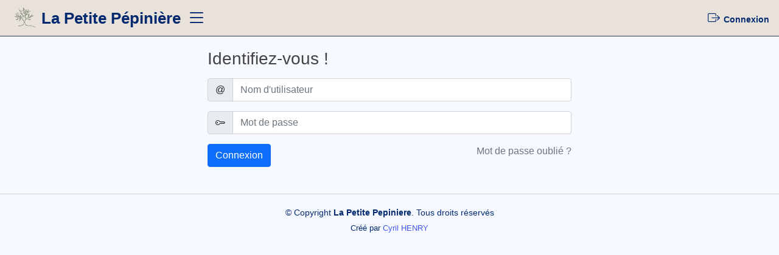

--- FILE ---
content_type: text/html; charset=utf-8
request_url: https://stock.lapetitepepiniere.fr/account/login/
body_size: 3633
content:
<!DOCTYPE html>






<html lang="en">
<head>
  <meta charset="utf-8">
  <meta content="width=device-width, initial-scale=1.0" name="viewport">
  <title>La petite pépinière - La Pépinière - Identification</title>
  <meta content="" name="description">
  <meta content="" name="keywords">
  <!-- Favicons -->
  <link rel="icon" type="image/png" href="/static/img/leaf.png" />
  <!-- Vendor CSS Files -->
  <link href="/static/vendor/bootstrap/css/bootstrap.min.css" rel="stylesheet">
  <link href="/static/vendor/bootstrap-icons/bootstrap-icons.css" rel="stylesheet">
  <link href="/static/vendor/boxicons/css/boxicons.min.css" rel="stylesheet">
  <link href="/static/vendor/quill/quill.snow.css" rel="stylesheet">
  <link href="/static/vendor/quill/quill.bubble.css" rel="stylesheet">
  <link href="/static/vendor/remixicon/remixicon.css" rel="stylesheet">
  <link href="/static/vendor/simple-datatables/style.css" rel="stylesheet">
  <link href="/static/css/select2.min.css" rel="stylesheet">
  <link href="/static/css/select2-bootstrap-5-theme.min.css" rel="stylesheet">
  <!-- Template Main CSS File -->
  <link href="/static/css/style.css" rel="stylesheet">
  <link rel='stylesheet' href="/static/css/datepicker.min.css">

</head>

<body class="">
  <!--
  <script src="/static/js/bootstrap.bundle.min.js"></script>
  -->
  <!-- ======= Header ======= -->
  


<header id="header" class="header fixed-top d-flex align-items-center color-a">
    <div class="d-flex align-items-center justify-content-between">
      <a href="/produits/" class="logo d-flex align-items-center">
        <img src="/static/img/logov2.png" alt="">
        <span class="d-none d-lg-block">La Petite Pépinière</span>
      </a>
      <i class="bi bi-list toggle-sidebar-btn"></i>
    </div><!-- End Logo -->
    <nav class="header-nav ms-auto">
      <ul class="d-flex align-items-center">
        
        <!-- End Profile Nav -->
<!-- OPTION A ACTIVER QUAND LE SITE SERA OUVERT A TOUS -->
        
        <li class="nav-item">
          <a class="nav-link nav-icon nav-profile" href="/account/login/">
            <i class="bi bi-box-arrow-right"></i> <span> Connexion</span>
          </a>
        </li>
        
      </ul>
    </nav><!-- End Icons Navigation -->
  </header>
  <!-- End Header -->
  <!-- ======= Sidebar ======= -->
  


<aside id="sidebar" class="sidebar color-a">
    <ul class="sidebar-nav" id="sidebar-nav">
      <li class="nav-item">
        <a class="nav-link " href="/produits/">
          <i class="bi bi-home"></i>
          <span>Accueil</span>
        </a>
      </li>
      <!-- START NAV STAFF -->
      
      <!-- End Menu NAV -->
      <!-- Start Admin Nav -->
      
      <!-- End Admin Nav -->
    </ul>
  </aside>
  <!-- End Sidebar-->
  
  <div id="errorMessageAjax" class="fixed-top alert alert-success bg-success text-light alert-dismissible hide" style="top:60px; display: none;" role="alert" data-bs-html="true">
    <div id="textErrorMessageAjax"></div>
    <button type="button" class="btn-close btn-close-white" data-bs-dismiss="alert" aria-label="Close"></button>
  </div>
  <main id="main" class="main">
    <div id="loading">
        <span class="position-absolute top-50 start-50 spinner-border spinner-border-sm" role="status" aria-hidden="true"></span>
    </div>
    <!--
    <div class="pagetitle">
      <div class="h1"></div>
    </div>
    -->
    <!-- End Page Title -->
    <section class="section dashboard">
      

<div id="formContent" class=" row justify-content-md-center">
    <!-- Login Form -->
    <form class="form-group col-6" action="" method="post" autocomplete="off">
        <input type="hidden" autocomplete="off"/>
        <input type="hidden" name="csrfmiddlewaretoken" value="utcS5AjnQtBFDFUGce99vUXUnvxMyuxrQlZg9fHPs2eZuiCTJ0A7AHl2EaDipmEh">
        <div class="form-outline mb-4">
            <h1 class="h3 mb-3 font-weight-normal">Identifiez-vous !</h1>
            <div class="input-group mb-3 col-6">
                <span class="input-group-text" id="basic-username">@</span>
                <input name="username" id="username" type="text" class="form-control" placeholder="Nom d'utilisateur" aria-label="username" required="" autocomplete="nope">
            </div>
            <div class="input-group mb-3">
                <span class="input-group-text bi-key" id="basic-password"></span>
                <input name="password" id="password" type="password" class="form-control" placeholder="Mot de passe" aria-label="password" required="">
            </div>
            <!--
            <div class="checkbox mb-3">
                <label>
                    <input type="checkbox" value="remember-me"> Remember me
                </label>
            </div>
            -->
            <div class="row align-middle">
                <div class="col-3">
                    <button class="btn btn-primary bx-pull-left" type="submit">Connexion</button>
                </div>
                <div class="col-9 text-end align-middle">
                    
                    <a href="/account/forget/" class="link-secondary">Mot de passe oublié ?</a>
                </div>
            </div>
        </div>
    </form>
</div>

    <!--<div class="container">
        <div class="row justify-content-center">
            <div class="col-8">
                <h1 class="mt-2">Django People</h1>
                <hr class="mt-0 mb-4">
                <form action="" method="post">
                    <input type="hidden" name="csrfmiddlewaretoken" value="utcS5AjnQtBFDFUGce99vUXUnvxMyuxrQlZg9fHPs2eZuiCTJ0A7AHl2EaDipmEh">
                    
                    <button type="submit" class="btn btn-success">Identification</button>
                </form>
            </div>
        </div>
    </div>-->

    </section>
  </main><!-- End #main -->

  <!-- ======= Footer ======= -->
  <footer id="footer" class="footer">
    <div class="copyright">
      &copy; Copyright <strong><span>La Petite Pepiniere</span></strong>. Tous droits réservés
    </div>
    <div class="credits">
      <!-- All the links in the footer should remain intact. -->
      <!-- You can delete the links only if you purchased the pro version. -->
      <!-- Licensing information: https://bootstrapmade.com/license/ -->
      <!-- Purchase the pro version with working PHP/AJAX contact form: https://bootstrapmade.com/nice-admin-bootstrap-admin-html-template/ -->
      Créé par <a href="mailto:cyril.henry@gmail.com">Cyril HENRY</a>
    </div>
  </footer><!-- End Footer -->
  <!--
  <a href="#" class="back-to-top d-flex align-items-center justify-content-center"><i class="bi bi-arrow-up-short"></i></a>
  -->
  <!-- Vendor JS Files -->
  <script src="/static/js/jquery-3.6.0.min.js"></script>
  <script src="/static/js/select2.min.js"></script>
  <script src="/static/js/popper.min.js"></script>
  <script src="/static/js/toastr.min.js"></script>
  <!-- <script src=""></script> -->

  <script src="/static/vendor/apexcharts/apexcharts.min.js"></script>
  <script src="/static/vendor/bootstrap/js/bootstrap.bundle.min.js"></script>
  <script src="/static/vendor/chart.js/chart.min.js"></script>
  <script src="/static/vendor/echarts/echarts.min.js"></script>
  <script src="/static/vendor/quill/quill.min.js"></script>
  <script src="/static/vendor/simple-datatables/simple-datatables.js"></script>
  <script src="/static/vendor/tinymce/tinymce.min.js"></script>
  <script src="/static/vendor/php-email-form/validate.js"></script>


  <script src="/static/js/datepicker-full.min.js"></script>
  <!-- Template Main JS File -->
  <script src="/static/js/main.js"></script>
  <script>
      $(function() {
            $.ajaxSetup({
                beforeSend: function(xhr, settings) {
                    function getCookie(name) {
                        var cookieValue = null;
                        if (document.cookie && document.cookie != '') {
                            var cookies = document.cookie.split(';');
                            for (var i = 0; i < cookies.length; i++) {
                                var cookie = jQuery.trim(cookies[i]);
                                if (cookie.substring(0, name.length + 1) == (name + '=')) {
                                    cookieValue = decodeURIComponent(cookie.substring(name.length + 1));
                                    break;
                                }
                            }
                        }
                    return cookieValue;
                    }
                    if (!(/^http:.*/.test(settings.url) || /^https:.*/.test(settings.url))) {
                        xhr.setRequestHeader("X-CSRFToken", getCookie('csrftoken'));
                    }
                }
            });
        });

      $(document).ready(function() {
          $('.js-example-basic-single').select2();

          $('#loading').fadeOut(800);

          $('#errorMessage').addClass('show');
          $('#errorMessage').removeClass('hide');
          $('#errorMessageAjax').addClass('show');
          $('#errorMessageAjax').removeClass('hide');
          function hideMsg () {
              $('#errorMessage').fadeOut();
              $('#errorMessage').removeClass('show');
              $('#errorMessage').addClass('hide');
              $('#errorMessageAjax').fadeOut();
              $('#errorMessageAjax').removeClass('show');
              $('#errorMessageAjax').addClass('hide');
          }
          setTimeout(hideMsg,5000);
      });
    const getDatePickerTitle = elem => {
      // From the label or the aria-label
      const label = elem.nextElementSibling;
      let titleText = '';
      if (label && label.tagName === 'LABEL') {
        titleText = label.textContent;
      } else {
        titleText = elem.getAttribute('aria-label') || '';
      }
      return titleText;
    }

    const elems = document.querySelectorAll('.datepicker_input');
    for (const elem of elems) {
      const datepicker = new Datepicker(elem, {
        format: 'dd/mm/yyyy', // UK format
        title: getDatePickerTitle(elem)
      });
    }

    var popoverTriggerList = [].slice.call(document.querySelectorAll('[data-bs-toggle="popover"]'))
    var popoverList = popoverTriggerList.map(function (popoverTriggerEl) {
      return new bootstrap.Popover(popoverTriggerEl)
    })

    function unhideloader() {
        document.getElementById("loading").style.display = "block";
    }
  </script>

</body>
</html>

--- FILE ---
content_type: text/css; charset="utf-8"
request_url: https://stock.lapetitepepiniere.fr/static/css/style.css
body_size: 29770
content:
/**
* Template Name: NiceAdmin - v2.2.2
* Template URL: https://bootstrapmade.com/nice-admin-bootstrap-admin-html-template/
* Author: BootstrapMade.com
* License: https://bootstrapmade.com/license/
*/

body.onload *{ transform: none !important; }

/*--------------------------------------------------------------
# Fonts
--------------------------------------------------------------*/
@font-face {
font-family: "Comfortaa";
src: url('fonts/Comfortaa-VariableFont_wght.ttf') format('ttf');
}

@font-face {
font-family: "Cookie";
src: url('fonts/Cookie-Regular.ttf') format('ttf');
}

@font-face {
  font-family: "Nunito";
  src: url('fonts/Nunito-VariableFont_wght.ttf') format('ttf');
  font-weight: normal;
  font-style: normal;
}

@font-face {
  font-family: "Nunito";
  src: url('fonts/Nunito-Italic-VariableFont_wght.ttf') format('ttf');
  font-weight: normal;
  font-style: italic;
}

@font-face {
font-family: "OpenSans";
src: url('fonts/OpenSans-VariableFont.ttf') format('ttf');
font-weight: normal;
font-style: normal;
}
@font-face {
  font-family: "OpenSans";
  src: url('fonts/OpenSans-Italic-VariableFont.ttf') format('ttf');
  font-weight: normal;
  font-style: italic;
}
@font-face {
  font-family: "Poppins";
  src: url('fonts/Poppins-Regular.ttf') format('ttf');
  font-weight: normal;
  font-style: normal;
}

@font-face {
  font-family: "Poppins";
  src: url('fonts/Poppins-Italic.ttf') format('ttf');
  font-weight: normal;
  font-style: italic;
}

@font-face {
  font-family: "Poppins";
  src: url('fonts/Poppins-Bold.ttf') format('ttf');
  font-weight: bold;
  font-style: normal;
}

@font-face {
  font-family: "Poppins";
  src: url('fonts/Poppins-BoldItalic.ttf') format('ttf');
  font-weight: bold;
  font-style: italic;
}

@font-face {
  font-family: "PTMono";
  src: url('fonts/PTMono-Regular.ttf') format('ttf');
  font-weight: bold;
  font-style: italic;
}
/*--------------------------------------------------------------
# General
--------------------------------------------------------------*/
:root {
  scroll-behavior: smooth;
}

body {
  font-family: "Open Sans", sans-serif;
  background: #f6f9ff;
  color: #444444;
}

a {
  color: #4154f1;
  text-decoration: none;
}

a:hover {
  color: #717ff5;
  text-decoration: none;
}

h1, h2, h3, h4, h5, h6 {
  font-family: "Nunito", sans-serif;
}

/*--------------------------------------------------------------
# Main
--------------------------------------------------------------*/
#main {
  margin-top: 60px;
  padding: 20px 30px;
  transition: all 0.3s;
}
@media (max-width: 1199px) {
  #main {
    padding: 20px;
  }
}

/*--------------------------------------------------------------
# Page Title
--------------------------------------------------------------*/
.pagetitle {
  margin-bottom: 10px;
}
.pagetitle h1 {
  font-size: 24px;
  margin-bottom: 0;
  font-weight: 600;
  color: #012970;
}

/*--------------------------------------------------------------
# Back to top button
--------------------------------------------------------------*/
.back-to-top {
  position: fixed;
  visibility: hidden;
  opacity: 0;
  right: 15px;
  bottom: 15px;
  z-index: 99999;
  background: #4154f1;
  width: 40px;
  height: 40px;
  border-radius: 4px;
  transition: all 0.4s;
}
.back-to-top i {
  font-size: 24px;
  color: #fff;
  line-height: 0;
}
.back-to-top:hover {
  background: #6776f4;
  color: #fff;
}
.back-to-top.active {
  visibility: visible;
  opacity: 1;
}

/*--------------------------------------------------------------
# Override some default Bootstrap stylings
--------------------------------------------------------------*/
/* Dropdown menus */
.dropdown-menu {
  border-radius: 4px;
  padding: 10px 0;
  -webkit-animation-name: dropdown-animate;
  animation-name: dropdown-animate;
  -webkit-animation-duration: 0.2s;
  animation-duration: 0.2s;
  -webkit-animation-fill-mode: both;
  animation-fill-mode: both;
  border: 0;
  box-shadow: 0 5px 30px 0 rgba(82, 63, 105, 0.2);
}
.dropdown-menu .dropdown-header, .dropdown-menu .dropdown-footer {
  text-align: center;
  font-size: 15px;
  padding: 10px 25px;
}
.dropdown-menu .dropdown-footer a {
  color: #444444;
  text-decoration: underline;
}
.dropdown-menu .dropdown-footer a:hover {
  text-decoration: none;
}
.dropdown-menu .dropdown-divider {
  color: #a5c5fe;
  margin: 0;
}
.dropdown-menu .dropdown-item {
  font-size: 14px;
  padding: 10px 15px;
  transition: 0.3s;
}
.dropdown-menu .dropdown-item i {
  margin-right: 10px;
  font-size: 18px;
  line-height: 0;
}
.dropdown-menu .dropdown-item:hover {
  background-color: #f6f9ff;
}

@media (min-width: 768px) {
  .dropdown-menu-arrow::before {
    content: "";
    width: 13px;
    height: 13px;
    background: #fff;
    position: absolute;
    top: -7px;
    right: 20px;
    transform: rotate(45deg);
    border-top: 1px solid #eaedf1;
    border-left: 1px solid #eaedf1;
  }
}
@-webkit-keyframes dropdown-animate {
  0% {
    opacity: 0;
  }
  100% {
    opacity: 1;
  }
  0% {
    opacity: 0;
  }
}
@keyframes dropdown-animate {
  0% {
    opacity: 0;
  }
  100% {
    opacity: 1;
  }
  0% {
    opacity: 0;
  }
}
/* Light Backgrounds */
.bg-primary-light {
  background-color: #cfe2ff;
  border-color: #cfe2ff;
}

.bg-secondary-light {
  background-color: #e2e3e5;
  border-color: #e2e3e5;
}

.bg-success-light {
  background-color: #d1e7dd;
  border-color: #d1e7dd;
}

.bg-danger-light {
  background-color: #f8d7da;
  border-color: #f8d7da;
}

.bg-warning-light {
  background-color: #fff3cd;
  border-color: #fff3cd;
}

.bg-info-light {
  background-color: #cff4fc;
  border-color: #cff4fc;
}

.bg-dark-light {
  background-color: #d3d3d4;
  border-color: #d3d3d4;
}

/* Card */
.card {
  margin-bottom: 10px;
  border: none;
  border-radius: 5px;
  box-shadow: 0px 0 30px rgba(1, 41, 112, 0.1);
}

.card-header, .card-footer {
  border-color: #ebeef4;
  background-color: #fff;
  color: #798eb3;
  padding: 15px;
}

.card-title {
  padding: 20px 0 15px 0;
  font-size: 18px;
  font-weight: 500;
  color: #012970;
  font-family: "Poppins", sans-serif;
}
.card-title span {
  color: #899bbd;
  font-size: 14px;
  font-weight: 400;
}
.card-body {
  padding: 0 12px;
}

.card-img-overlay {
  background-color: rgba(255, 255, 255, 0.6);
}

/* Alerts */
.alert-heading {
  font-weight: 500;
  font-family: "Poppins", sans-serif;
  font-size: 20px;
}

/* Close Button */
.btn-close {
  background-size: 25%;
}
.btn-close:focus {
  outline: 0;
  box-shadow: none;
}

/* Accordion */
.accordion-item {
  border: 1px solid #ebeef4;
}

.accordion-button:focus {
  outline: 0;
  box-shadow: none;
}
.accordion-button:not(.collapsed) {
  color: #012970;
  background-color: #f6f9ff;
}

.accordion-flush .accordion-button {
  padding: 15px 0;
  background: none;
  border: 0;
}
.accordion-flush .accordion-button:not(.collapsed) {
  box-shadow: none;
  color: #4154f1;
}
.accordion-flush .accordion-body {
  padding: 0 0 15px 0;
  color: #3e4f6f;
  font-size: 15px;
}

/* Breadcrumbs */
.breadcrumb {
  font-size: 14px;
  font-family: "Nunito", sans-serif;
  color: #899bbd;
  font-weight: 600;
}
.breadcrumb a {
  color: #899bbd;
  transition: 0.3s;
}
.breadcrumb a:hover {
  color: #51678f;
}
.breadcrumb .breadcrumb-item::before {
  color: #899bbd;
}
.breadcrumb .active {
  color: #51678f;
  font-weight: 600;
}

/* Bordered Tabs */
.nav-tabs-bordered {
  border-bottom: 2px solid #ebeef4;
}
.nav-tabs-bordered .nav-link {
  margin-bottom: -2px;
  border: none;
  color: #2c384e;
}
.nav-tabs-bordered .nav-link:hover, .nav-tabs-bordered .nav-link:focus {
  color: #4154f1;
}
.nav-tabs-bordered .nav-link.active {
  background-color: #fff;
  color: #4154f1;
  border-bottom: 2px solid #4154f1;
}

/*--------------------------------------------------------------
# Header
--------------------------------------------------------------*/
.logo {
  line-height: 1;
}
@media (min-width: 1200px) {
  .logo {
    /* width: 280px; */
  }
}
.logo img {
  max-height: 36px;
  margin-right: 6px;
}
.logo span {
  font-size: 26px;
  font-weight: 700;
  color: #012970;
  font-family: "Nunito", sans-serif;
}

.header {
  transition: all 0.5s;
  z-index: 997;
  height: 60px;
  /* box-shadow: 0px 2px 20px rgba(1, 41, 112, 0.1); */
  border-bottom:1px solid #2a3746;
  background-color: #fff;
  padding-left: 20px;
  /* Toggle Sidebar Button */
  /* Search Bar */
}
.header .toggle-sidebar-btn {
  font-size: 32px;
  padding-left: 10px;
  cursor: pointer;
  color: #012970;
}
.header .search-bar {
  min-width: 360px;
  padding: 0 20px;
}
@media (max-width: 1199px) {
  .header .search-bar {
    position: fixed;
    top: 50px;
    left: 0;
    right: 0;
    padding: 20px;
    box-shadow: 0px 0px 15px 0px rgba(1, 41, 112, 0.1);
    background: white;
    z-index: 9999;
    transition: 0.3s;
    visibility: hidden;
    opacity: 0;
  }
  .header .search-bar-show {
    top: 60px;
    visibility: visible;
    opacity: 1;
  }
}
.header .search-form {
  width: 100%;
}
.header .search-form input {
  border: 0;
  font-size: 14px;
  color: #012970;
  border: 1px solid rgba(1, 41, 112, 0.2);
  padding: 7px 38px 7px 8px;
  border-radius: 3px;
  transition: 0.3s;
  width: 100%;
}
.header .search-form input:focus, .header .search-form input:hover {
  outline: none;
  box-shadow: 0 0 10px 0 rgba(1, 41, 112, 0.15);
  border: 1px solid rgba(1, 41, 112, 0.3);
}
.header .search-form button {
  border: 0;
  padding: 0;
  margin-left: -30px;
  background: none;
}
.header .search-form button i {
  color: #012970;
}

/*--------------------------------------------------------------
# Header Nav
--------------------------------------------------------------*/
.header-nav ul {
  list-style: none;
}
.header-nav > ul {
  margin: 0;
  padding: 0;
}
.header-nav .nav-icon {
  font-size: 20px;
  color: #012970;
}
.header-nav .nav-profile {
  color: #012970;
}
.header-nav .nav-profile img {
  max-height: 36px;
}
.header-nav .nav-profile span {
  font-size: 14px;
  font-weight: 600;
}
.header-nav .badge-number {
  position: absolute;
  inset: 12px 130px auto auto;
  font-weight: normal;
  font-size: 11px;
  padding: 3px 6px;
}
.header-nav .notifications .notification-item {
  display: flex;
  align-items: center;
  padding: 15px 10px;
  transition: 0.3s;
}
.header-nav .notifications .notification-item i {
  margin: 0 20px 0 10px;
  font-size: 24px;
}
.header-nav .notifications .notification-item h4 {
  font-size: 16px;
  font-weight: 600;
  margin-bottom: 5px;
}
.header-nav .notifications .notification-item p {
  font-size: 13px;
  margin-bottom: 3px;
  color: #919191;
}
.header-nav .notifications .notification-item:hover {
  background-color: #f6f9ff;
}
.header-nav .messages .message-item {
  padding: 15px 10px;
  transition: 0.3s;
}
.header-nav .messages .message-item a {
  display: flex;
}
.header-nav .messages .message-item img {
  margin: 0 20px 0 10px;
  max-height: 40px;
}
.header-nav .messages .message-item h4 {
  font-size: 16px;
  font-weight: 600;
  margin-bottom: 5px;
  color: #444444;
}
.header-nav .messages .message-item p {
  font-size: 13px;
  margin-bottom: 3px;
  color: #919191;
}
.header-nav .messages .message-item:hover {
  background-color: #f6f9ff;
}
.header-nav .profile {
  min-width: 240px;
  padding-bottom: 0;
}
.header-nav .profile .dropdown-header h6 {
  font-size: 18px;
  margin-bottom: 0;
  font-weight: 600;
  color: #444444;
}
.header-nav .profile .dropdown-header span {
  font-size: 14px;
}
.header-nav .profile .dropdown-item {
  font-size: 14px;
  padding: 10px 15px;
  transition: 0.3s;
}
.header-nav .profile .dropdown-item i {
  margin-right: 10px;
  font-size: 18px;
  line-height: 0;
}
.header-nav .profile .dropdown-item:hover {
  background-color: #f6f9ff;
}

/*--------------------------------------------------------------
# Sidebar
--------------------------------------------------------------*/
.sidebar {
  position: fixed;
  top: 60px;
  left: -300px;
  bottom: 0;
  width: 300px;
  z-index: 996;
  transition: all 0.3s;
  padding: 0px;
  overflow-y: auto;
  scrollbar-width: thin;
  scrollbar-color: #aab7cf transparent;
  border-right: 1px solid #2a3746;
  /* box-shadow: 0px 2px 20px rgba(1, 41, 112, 0.1); */
  background-color: #fff;
}
/*
@media (max-width: 1199px) {
  .sidebar {
    left: -300px;
  }
}
*/

.sidebar::-webkit-scrollbar {
  width: 5px;
  height: 8px;
  background-color: #fff;
}
.sidebar::-webkit-scrollbar-thumb {
  background-color: #aab7cf;
}
/*
@media (min-width: 1200px) {
  #main, #footer {
    margin-left: 300px;
  }
}
*/
@media (max-width: 1199px) {
  .toggle-sidebar .sidebar {
    left: -0px;
  }
}
@media (min-width: 1200px) {
  .toggle-sidebar #main, .toggle-sidebar #footer {
    margin-left: 0;
  }
  .toggle-sidebar .sidebar {
    left: 0px;
  }
}

.sidebar-nav {
  padding: 0;
  margin: 0;
  list-style: none;
}
.sidebar-nav li {
  padding: 0;
  margin: 0;
  list-style: none;
}
.sidebar-nav .nav-item {
  /* margin-bottom: 5px; */
}
.sidebar-nav .nav-heading {
  font-size: 11px;
  text-transform: uppercase;
  color: #899bbd;
  font-weight: 600;
  margin: 10px 0 5px 15px;
}
.sidebar-nav .nav-link {
  display: flex;
  align-items: center;
  font-size: 15px;
  font-weight: 600;
  color: #333;
  transition: 0.3;
  background: #EEE;
  padding: 10px 15px;
  border-radius: 4px;
}
.sidebar-nav .nav-link i {
  font-size: 16px;
  margin-right: 10px;
  color: #333;
}
.sidebar-nav .nav-link.collapsed {
  color: #012970;
  background: #EEE;
}
.sidebar-nav .nav-link.collapsed i {
  color: #899bbd;
}
.sidebar-nav .nav-link:hover {
  color: #000;
  background: #f6f9ff;
}
.sidebar-nav .nav-link:hover i {
  color: #000;
}
.sidebar-nav .nav-link .bi-chevron-down {
  margin-right: 0;
  transition: transform 0.2s ease-in-out;
}
.sidebar-nav .nav-link:not(.collapsed) .bi-chevron-down {
  transform: rotate(180deg);
}
.sidebar-nav .nav-content {
  padding: 0;
  margin: 0;
  list-style: none;
}
.sidebar-nav .nav-content a {
  display: flex;
  align-items: center;
  font-size: 14px;
  font-weight: 600;
  color: #012970;
  transition: 0.3;
  padding: 10px 0 10px 40px;
  transition: 0.3s;
}
.sidebar-nav .nav-content a i {
  font-size: 6px;
  margin-right: 8px;
  line-height: 0;
  border-radius: 50%;
}
.sidebar-nav .nav-content a:hover, .sidebar-nav .nav-content a.active {
  color: #000;
  background-color: #CCC;
}
.sidebar-nav .nav-content a.active i {
  background-color: #4154f1;
}

/*--------------------------------------------------------------
# Dashboard
--------------------------------------------------------------*/
/* Filter dropdown */
.dashboard .filter {
  position: absolute;
  right: 0px;
  top: 15px;
}
.dashboard .filter .icon {
  color: #aab7cf;
  padding-right: 20px;
  padding-bottom: 5px;
  transition: 0.3s;
  font-size: 16px;
}
.dashboard .filter .icon:hover, .dashboard .filter .icon:focus {
  color: #4154f1;
}
.dashboard .filter .dropdown-header {
  padding: 8px 15px;
}
.dashboard .filter .dropdown-header h6 {
  text-transform: uppercase;
  font-size: 14px;
  font-weight: 600;
  letter-spacing: 1px;
  color: #aab7cf;
  margin-bottom: 0;
  padding: 0;
}
.dashboard .filter .dropdown-item {
  padding: 8px 15px;
}

/* Info Cards */
.dashboard .info-card {
  padding-bottom: 10px;
}
.dashboard .info-card h6 {
  font-size: 28px;
  color: #012970;
  font-weight: 700;
  margin: 0;
  padding: 0;
}
.dashboard .card-icon {
  font-size: 32px;
  line-height: 0;
  width: 64px;
  height: 64px;
  flex-shrink: 0;
  flex-grow: 0;
}
.dashboard .sales-card .card-icon {
  color: #4154f1;
  background: #f6f6fe;
}
.dashboard .revenue-card .card-icon {
  color: #2eca6a;
  background: #e0f8e9;
}
.dashboard .customers-card .card-icon {
  color: #ff771d;
  background: #ffecdf;
}

/* Activity */
.dashboard .activity {
  font-size: 14px;
}
.dashboard .activity .activity-item .activite-label {
  color: #888;
  position: relative;
  flex-shrink: 0;
  flex-grow: 0;
  min-width: 64px;
}
.dashboard .activity .activity-item .activite-label::before {
  content: "";
  position: absolute;
  right: -11px;
  width: 4px;
  top: 0;
  bottom: 0;
  background-color: #eceefe;
}
.dashboard .activity .activity-item .activity-badge {
  margin-top: 3px;
  z-index: 1;
  font-size: 11px;
  line-height: 0;
  border-radius: 50%;
  flex-shrink: 0;
  border: 3px solid #fff;
  flex-grow: 0;
}
.dashboard .activity .activity-item .activity-content {
  padding-left: 10px;
  padding-bottom: 20px;
}
.dashboard .activity .activity-item:first-child .activite-label::before {
  top: 5px;
}
.dashboard .activity .activity-item:last-child .activity-content {
  padding-bottom: 0;
}

/* News & Updates */
.dashboard .news .post-item + .post-item {
  margin-top: 15px;
}
.dashboard .news img {
  width: 80px;
  float: left;
  border-radius: 5px;
}
.dashboard .news h4 {
  font-size: 15px;
  margin-left: 95px;
  font-weight: bold;
  margin-bottom: 5px;
}
.dashboard .news h4 a {
  color: #012970;
  transition: 0.3s;
}
.dashboard .news h4 a:hover {
  color: #4154f1;
}
.dashboard .news p {
  font-size: 14px;
  color: #777777;
  margin-left: 95px;
}

/* Recent Sales */
.dashboard .recent-sales {
  font-size: 14px;
}
.dashboard .recent-sales .table thead {
  background: #f6f6fe;
}
.dashboard .recent-sales .table thead th {
  border: 0;
}
.dashboard .recent-sales .dataTable-top {
  padding: 0 0 10px 0;
}
.dashboard .recent-sales .dataTable-bottom {
  padding: 10px 0 0 0;
}

/* Top Selling */
.dashboard .top-selling {
  font-size: 14px;
}
.dashboard .top-selling .table thead {
  background: #f6f6fe;
}
.dashboard .top-selling .table thead th {
  border: 0;
}
.dashboard .top-selling .table tbody td {
  vertical-align: middle;
}
.dashboard .top-selling img {
  border-radius: 5px;
  max-width: 60px;
}

/*--------------------------------------------------------------
# Icons list page
--------------------------------------------------------------*/
.iconslist {
  display: grid;
  max-width: 100%;
  grid-template-columns: repeat(auto-fit, minmax(180px, 1fr));
  gap: 1.25rem;
  padding-top: 15px;
}
.iconslist .icon {
  background-color: #fff;
  border-radius: 0.25rem;
  text-align: center;
  color: #012970;
  padding: 15px 0;
}
.iconslist i {
  margin: 0.25rem;
  font-size: 2.5rem;
}
.iconslist .label {
  font-family: var(--bs-font-monospace);
  display: inline-block;
  width: 100%;
  overflow: hidden;
  padding: 0.25rem;
  font-size: 12px;
  text-overflow: ellipsis;
  white-space: nowrap;
  color: #666;
}

/*--------------------------------------------------------------
# Profie Page
--------------------------------------------------------------*/
.profile .profile-card img {
  max-width: 120px;
}
.profile .profile-card h2 {
  font-size: 24px;
  font-weight: 700;
  color: #2c384e;
  margin: 10px 0 0 0;
}
.profile .profile-card h3 {
  font-size: 18px;
}
.profile .profile-card .social-links a {
  font-size: 20px;
  display: inline-block;
  color: rgba(1, 41, 112, 0.5);
  line-height: 0;
  margin-right: 10px;
  transition: 0.3s;
}
.profile .profile-card .social-links a:hover {
  color: #012970;
}
.profile .profile-overview .row {
  margin-bottom: 20px;
  font-size: 15px;
}
.profile .profile-overview .card-title {
  color: #012970;
}
.profile .profile-overview .label {
  font-weight: 600;
  color: rgba(1, 41, 112, 0.6);
}
.profile .profile-edit label {
  font-weight: 600;
  color: rgba(1, 41, 112, 0.6);
}
.profile .profile-edit img {
  max-width: 120px;
}

/*--------------------------------------------------------------
# F.A.Q Page
--------------------------------------------------------------*/
.faq .basic h6 {
  font-size: 18px;
  font-weight: 600;
  color: #4154f1;
}
.faq .basic p {
  color: #6980aa;
}

/*--------------------------------------------------------------
# Contact
--------------------------------------------------------------*/
.contact .info-box {
  padding: 28px 30px;
}
.contact .info-box i {
  font-size: 38px;
  line-height: 0;
  color: #4154f1;
}
.contact .info-box h3 {
  font-size: 20px;
  color: #012970;
  font-weight: 700;
  margin: 20px 0 10px 0;
}
.contact .info-box p {
  padding: 0;
  line-height: 24px;
  font-size: 14px;
  margin-bottom: 0;
}
.contact .php-email-form .error-message {
  display: none;
  color: #fff;
  background: #ed3c0d;
  text-align: left;
  padding: 15px;
  margin-bottom: 24px;
  font-weight: 600;
}
.contact .php-email-form .sent-message {
  display: none;
  color: #fff;
  background: #18d26e;
  text-align: center;
  padding: 15px;
  margin-bottom: 24px;
  font-weight: 600;
}
.contact .php-email-form .loading {
  display: none;
  background: #fff;
  text-align: center;
  padding: 15px;
  margin-bottom: 24px;
}
.contact .php-email-form .loading:before {
  content: "";
  display: inline-block;
  border-radius: 50%;
  width: 24px;
  height: 24px;
  margin: 0 10px -6px 0;
  border: 3px solid #18d26e;
  border-top-color: #eee;
  -webkit-animation: animate-loading 1s linear infinite;
  animation: animate-loading 1s linear infinite;
}
.contact .php-email-form input, .contact .php-email-form textarea {
  border-radius: 0;
  box-shadow: none;
  font-size: 14px;
  border-radius: 0;
}
.contact .php-email-form input:focus, .contact .php-email-form textarea:focus {
  border-color: #4154f1;
}
.contact .php-email-form input {
  padding: 10px 15px;
}
.contact .php-email-form textarea {
  padding: 12px 15px;
}
.contact .php-email-form button[type=submit] {
  background: #4154f1;
  border: 0;
  padding: 10px 30px;
  color: #fff;
  transition: 0.4s;
  border-radius: 4px;
}
.contact .php-email-form button[type=submit]:hover {
  background: #5969f3;
}
@-webkit-keyframes animate-loading {
  0% {
    transform: rotate(0deg);
  }
  100% {
    transform: rotate(360deg);
  }
}
@keyframes animate-loading {
  0% {
    transform: rotate(0deg);
  }
  100% {
    transform: rotate(360deg);
  }
}

/*--------------------------------------------------------------
# Error 404
--------------------------------------------------------------*/
.error-404 {
  padding: 30px;
}
.error-404 h1 {
  font-size: 180px;
  font-weight: 700;
  color: #4154f1;
  margin-bottom: 0;
  line-height: 150px;
}
.error-404 h2 {
  font-size: 24px;
  font-weight: 700;
  color: #012970;
  margin-bottom: 30px;
}
.error-404 .btn {
  background: #51678f;
  color: #fff;
  padding: 8px 30px;
}
.error-404 .btn:hover {
  background: #3e4f6f;
}
@media (min-width: 992px) {
  .error-404 img {
    max-width: 50%;
  }
}

/*--------------------------------------------------------------
# Footer
--------------------------------------------------------------*/
.footer {
  padding: 20px 0;
  font-size: 14px;
  transition: all 0.3s;
  border-top: 1px solid #CCC;
}
.footer .copyright {
  text-align: center;
  color: #012970;
}
.footer .credits {
  padding-top: 5px;
  text-align: center;
  font-size: 13px;
  color: #012970;
}

/*-----------------------------------------------------------
# SELECT 2
-----------------------------------------------------------*/
.select2-container--default .select2-selection--single {
    height:38px !important;
}
.select2-container--default .select2-selection--single .select2-selection__arrow {
    height:36px !important;
}
.select2-container--default .select2-selection--single .select2-selection__rendered {
    line-height: 38px !important;
}

/*-----------------------------------------------------------
# DIVERS
-----------------------------------------------------------*/

.btn-list {
    padding:.1rem .3rem !important;
}
.label-list {
    padding:0;
}
.color-a {
    background-color:#E8E2DA;
}
.color-b {
    background-color:#D98DAE;
}
.color-c {
    background-color:#FFF;
}
.color-d {
    background: #87B391;
}

.card.admin {
    background: rgba(1, 140, 210, .2);
}
/*-----------------------------------------------------------
# JEUX
-----------------------------------------------------------*/
@media screen and (min-width: 934px) {
    .score-live {
        font-size:6em;
    }
}
@media screen and (min-width: 830px) and (max-width: 935px) {
    .score-live {
        font-size:5em;
    }
}
@media screen and (max-width: 831px) {
    .score-live {
        font-size:4em;
    }
}
@media screen and (max-width: 900px) {
    .btn-addition-posee {
        font-size:3em !important;
    }
}
.level-select {
    width:200px !important;
}
#play {
    width:200px;
}

.count-red {
    color:#e13232 !important;
}

/*-----------------------------------------------------------
# JEUX LETTRES
-----------------------------------------------------------*/

#letter {
    font-family: 'PT Mono', monospace;
}
.key_up {
    box-sizing: border-box;
    line-height: 290px;
    font-size: 150px;
    text-align: center;
    width: 300px;
    color: #333 !important;
    cursor: pointer;
    margin: 0 8px;
    height: 300px;
    border-color: #f2f2f2;
    border-style: solid;
    text-shadow: 0 0.5px 1px #FFF, 0 4px 2px #FFF;
    border-width: 1px;
    border-radius: 20px;
    background: -webkit-linear-gradient(top, #f9f9f9 0%, #D2D2D2 80%, #c0c0c0 100%);
    font-family: sans-serif;
    display: inline-block;
    transition: box-shadow 0.2s ease, transform 0.2s ease;
    box-shadow: 0 0 1px #FFF,
                0 1px 0 #fff,
                0 40px 0 #C0C0C0,
                0 8px 17px rgba(68, 68, 68, 0.4),
                2px 1px 4px rgba(68, 68, 68, 0.25),
                -2px 1px 4px rgba(68, 68, 68, 0.25),
                0 9px 16px rgba(68, 68, 68, 0.1);
}
.key_press {
    box-shadow: 0 0 20px #FFF,
              0 0 20px #fff,
              0 4px 0 #C0C0C0,
              0 2px 35px rgba(68, 68, 68, 0.3),
              2px 2px 4px rgba(68, 68, 68, 0.25),
              -2px 2px 4px rgba(68, 68, 68, 0.25),
              0 7px 4px rgba(68, 68, 68, 0.1);
    transform: translateY(36px);
    transition: box-shadow 0.2s ease, transform 0.2s ease;
}
.key_ok {
     background: -webkit-linear-gradient(top, #2A8B3F 0%, #34AF4F 80%, #8CAB93 100%);
     color:#FFF !important;
     text-shadow: 0 0.5px 1px #FFF, 0 4px 2px #333;
}
.key_ko {
     background: -webkit-linear-gradient(top, #e13232 0%, #EA6F6F 80%, #E75B5B 100%);
     color:#FFF !important;
     text-shadow: 0 0.5px 1px #FFF, 0 4px 2px #333;
}

/*-----------------------------------------------------------
# JEUX MOTS
-----------------------------------------------------------*/

#word, #wordFind {
    font-size:3rem;
}

.word_ko {
    background-color:#EA6F6F !important;
}
.word_ok {
    background-color:#8FBF9B !important;
}

/*-----------------------------------------------------------
# JEUX ADDITION / SOUSTRACTION / MULIPLICATION
-----------------------------------------------------------*/

.addition-border {
    background-color:#DDDDDD !important;
    border-radius:5px;
    margin-bottom:20px;
    font-size:8em !important;
}

.addition {
    padding-right:.7rem;
    padding-left:.7rem;
}

.error-border {
  /* border:10px solid #e06666 !important; */
  background-color:rgba(255, 0, 0, .2) !important;
}

.success-border {
  /* border:10px solid #93c47d !important; */
  background-color:rgba(0, 255, 0, .2) !important;
}

/* Switch 1 Specific Styles Start */

.box_1{
  background: #eee;
}

input[type="checkbox"].switch_1 {
  font-size: 30px;
  -webkit-appearance: none;
     -moz-appearance: none;
          appearance: none;
  width: 3.5em;
  height: 1.5em;
  background: #ddd;
  border-radius: 3em;
  position: relative;
  cursor: pointer;
  outline: none;
  -webkit-transition: all .2s ease-in-out;
  transition: all .2s ease-in-out;
  }

  input[type="checkbox"].switch_1:checked{
  background: #0ebeff;
  }

  input[type="checkbox"].switch_1:after{
  position: absolute;
  content: "";
  width: 1.5em;
  height: 1.5em;
  border-radius: 50%;
  background: #fff;
  -webkit-box-shadow: 0 0 .25em rgba(0,0,0,.3);
          box-shadow: 0 0 .25em rgba(0,0,0,.3);
  -webkit-transform: scale(.7);
          transform: scale(.7);
  left: 0;
  -webkit-transition: all .2s ease-in-out;
  transition: all .2s ease-in-out;
  }

  input[type="checkbox"].switch_1:checked:after{
  left: calc(100% - 1.5em);
  }
/* Switch 1 Specific Style End */

/* SELECT 2 BUG ISSUE */
#search-card .select2, .modal-body .select2 {
  width: 100% !important;
}
body .select2-container {
    /* z-index: 10000 !important; */
}

.input-group .select2 {
  width: auto !important;
  flex: 1 1 auto !important;
}

/********************
/* DATEPICKER */

.datepicker-dropdown {
  top:240px !important;
}

.input-group-text.frais {
  border:none;
  background: None;
  border-top-right-radius:0.25rem !important;
  border-bottom-right-radius:0.25rem !important;
  padding: 0px;
  padding-right: 2px;
}
.form-control.frais {
  border:none;
  background: None;
  border-right:none;
  text-align: right;
  padding-right: 5px;
}

/*******************
/* FORMSET DJANGO */

.helptext {
  font-style: italic;
  font-size: .8rem;
  margin: 0;
  padding: 0;
  line-height: .5rem;
}

.popover {
  max-width: 400px;
}

.form-switch .form-check-input[type=checkbox] {
    border-radius: 1.5em;
    height: 30px;
    width: 60px;
}

.toast {
  width:100%;
  box-shadow: 1px 1px 5px rgb(0 0 0 / 35%);
  color:#FFF !important;
  font-weight: bold;
  border:none;
}



.accordion-button {
  width: auto;
}
/*
LOADING ANIMATION
 */
.not-visible {
  display:none;
}

#loading {
  background-color: rgba(200,200,200,0.8);
  width: 100%;
  height: 100%;
  position: absolute;
  top: 0;
  left: 0;
  z-index: 9999;
}
.spinner-border-sm {
  width: 6rem;
  height: 6rem;
  border-width: 0.5em;
}

input[required]+label:after {
    content: '*';
    color: red;
}
[required] label::after {
  content: '*';
  font-size: 24px;
  line-height: 0;
  vertical-align: middle;
  color: red;
}
label.require::after {
  content: " *";
  color: #e32;
}

select.addproduct_modal.select2-container {
    z-index:10000 !important;
}

--- FILE ---
content_type: text/javascript; charset="utf-8"
request_url: https://stock.lapetitepepiniere.fr/static/vendor/echarts/echarts.min.js
body_size: 1012551
content:

/*
* Licensed to the Apache Software Foundation (ASF) under one
* or more contributor license agreements.  See the NOTICE file
* distributed with this work for additional information
* regarding copyright ownership.  The ASF licenses this file
* to you under the Apache License, Version 2.0 (the
* "License"); you may not use this file except in compliance
* with the License.  You may obtain a copy of the License at
*
*   http://www.apache.org/licenses/LICENSE-2.0
*
* Unless required by applicable law or agreed to in writing,
* software distributed under the License is distributed on an
* "AS IS" BASIS, WITHOUT WARRANTIES OR CONDITIONS OF ANY
* KIND, either express or implied.  See the License for the
* specific language governing permissions and limitations
* under the License.
*/

!function(t,e){"object"==typeof exports&&"undefined"!=typeof module?e(exports):"function"==typeof define&&define.amd?define(["exports"],e):e((t="undefined"!=typeof globalThis?globalThis:t||self).echarts={})}(this,(function(t){"use strict";
/*! *****************************************************************************
    Copyright (c) Microsoft Corporation.

    Permission to use, copy, modify, and/or distribute this software for any
    purpose with or without fee is hereby granted.

    THE SOFTWARE IS PROVIDED "AS IS" AND THE AUTHOR DISCLAIMS ALL WARRANTIES WITH
    REGARD TO THIS SOFTWARE INCLUDING ALL IMPLIED WARRANTIES OF MERCHANTABILITY
    AND FITNESS. IN NO EVENT SHALL THE AUTHOR BE LIABLE FOR ANY SPECIAL, DIRECT,
    INDIRECT, OR CONSEQUENTIAL DAMAGES OR ANY DAMAGES WHATSOEVER RESULTING FROM
    LOSS OF USE, DATA OR PROFITS, WHETHER IN AN ACTION OF CONTRACT, NEGLIGENCE OR
    OTHER TORTIOUS ACTION, ARISING OUT OF OR IN CONNECTION WITH THE USE OR
    PERFORMANCE OF THIS SOFTWARE.
    ***************************************************************************** */var e=function(t,n){return(e=Object.setPrototypeOf||{__proto__:[]}instanceof Array&&function(t,e){t.__proto__=e}||function(t,e){for(var n in e)Object.prototype.hasOwnProperty.call(e,n)&&(t[n]=e[n])})(t,n)};function n(t,n){if("function"!=typeof n&&null!==n)throw new TypeError("Class extends value "+String(n)+" is not a constructor or null");function i(){this.constructor=t}e(t,n),t.prototype=null===n?Object.create(n):(i.prototype=n.prototype,new i)}var i=function(){return(i=Object.assign||function(t){for(var e,n=1,i=arguments.length;n<i;n++)for(var r in e=arguments[n])Object.prototype.hasOwnProperty.call(e,r)&&(t[r]=e[r]);return t}).apply(this,arguments)};function r(t,e,n){if(n||2===arguments.length)for(var i,r=0,o=e.length;r<o;r++)!i&&r in e||(i||(i=Array.prototype.slice.call(e,0,r)),i[r]=e[r]);return t.concat(i||e)}var o=function(){this.firefox=!1,this.ie=!1,this.edge=!1,this.newEdge=!1,this.weChat=!1},a=new function(){this.browser=new o,this.node=!1,this.wxa=!1,this.worker=!1,this.canvasSupported=!1,this.svgSupported=!1,this.touchEventsSupported=!1,this.pointerEventsSupported=!1,this.domSupported=!1,this.transformSupported=!1,this.transform3dSupported=!1};"object"==typeof wx&&"function"==typeof wx.getSystemInfoSync?(a.wxa=!0,a.canvasSupported=!0,a.touchEventsSupported=!0):"undefined"==typeof document&&"undefined"!=typeof self?(a.worker=!0,a.canvasSupported=!0):"undefined"==typeof navigator?(a.node=!0,a.canvasSupported=!0,a.svgSupported=!0):function(t,e){var n=e.browser,i=t.match(/Firefox\/([\d.]+)/),r=t.match(/MSIE\s([\d.]+)/)||t.match(/Trident\/.+?rv:(([\d.]+))/),o=t.match(/Edge?\/([\d.]+)/),a=/micromessenger/i.test(t);i&&(n.firefox=!0,n.version=i[1]);r&&(n.ie=!0,n.version=r[1]);o&&(n.edge=!0,n.version=o[1],n.newEdge=+o[1].split(".")[0]>18);a&&(n.weChat=!0);e.canvasSupported=!!document.createElement("canvas").getContext,e.svgSupported="undefined"!=typeof SVGRect,e.touchEventsSupported="ontouchstart"in window&&!n.ie&&!n.edge,e.pointerEventsSupported="onpointerdown"in window&&(n.edge||n.ie&&+n.version>=11),e.domSupported="undefined"!=typeof document;var s=document.documentElement.style;e.transform3dSupported=(n.ie&&"transition"in s||n.edge||"WebKitCSSMatrix"in window&&"m11"in new WebKitCSSMatrix||"MozPerspective"in s)&&!("OTransition"in s),e.transformSupported=e.transform3dSupported||n.ie&&+n.version>=9}(navigator.userAgent,a);var s={"[object Function]":!0,"[object RegExp]":!0,"[object Date]":!0,"[object Error]":!0,"[object CanvasGradient]":!0,"[object CanvasPattern]":!0,"[object Image]":!0,"[object Canvas]":!0},l={"[object Int8Array]":!0,"[object Uint8Array]":!0,"[object Uint8ClampedArray]":!0,"[object Int16Array]":!0,"[object Uint16Array]":!0,"[object Int32Array]":!0,"[object Uint32Array]":!0,"[object Float32Array]":!0,"[object Float64Array]":!0},u=Object.prototype.toString,h=Array.prototype,c=h.forEach,p=h.filter,d=h.slice,f=h.map,g=function(){}.constructor,y=g?g.prototype:null,v="__proto__",m={};function _(t,e){m[t]=e}var x=2311;function b(){return x++}function w(){for(var t=[],e=0;e<arguments.length;e++)t[e]=arguments[e];"undefined"!=typeof console&&console.error.apply(console,t)}function S(t){if(null==t||"object"!=typeof t)return t;var e=t,n=u.call(t);if("[object Array]"===n){if(!ut(t)){e=[];for(var i=0,r=t.length;i<r;i++)e[i]=S(t[i])}}else if(l[n]){if(!ut(t)){var o=t.constructor;if(o.from)e=o.from(t);else{e=new o(t.length);for(i=0,r=t.length;i<r;i++)e[i]=S(t[i])}}}else if(!s[n]&&!ut(t)&&!q(t))for(var a in e={},t)t.hasOwnProperty(a)&&a!==v&&(e[a]=S(t[a]));return e}function M(t,e,n){if(!Y(e)||!Y(t))return n?S(e):t;for(var i in e)if(e.hasOwnProperty(i)&&i!==v){var r=t[i],o=e[i];!Y(o)||!Y(r)||F(o)||F(r)||q(o)||q(r)||Z(o)||Z(r)||ut(o)||ut(r)?!n&&i in t||(t[i]=S(e[i])):M(r,o,n)}return t}function I(t,e){for(var n=t[0],i=1,r=t.length;i<r;i++)n=M(n,t[i],e);return n}function T(t,e){if(Object.assign)Object.assign(t,e);else for(var n in e)e.hasOwnProperty(n)&&n!==v&&(t[n]=e[n]);return t}function C(t,e,n){for(var i=V(e),r=0;r<i.length;r++){var o=i[r];(n?null!=e[o]:null==t[o])&&(t[o]=e[o])}return t}var D=function(){return m.createCanvas()};function A(t,e){if(t){if(t.indexOf)return t.indexOf(e);for(var n=0,i=t.length;n<i;n++)if(t[n]===e)return n}return-1}function k(t,e){var n=t.prototype;function i(){}for(var r in i.prototype=e.prototype,t.prototype=new i,n)n.hasOwnProperty(r)&&(t.prototype[r]=n[r]);t.prototype.constructor=t,t.superClass=e}function L(t,e,n){if(t="prototype"in t?t.prototype:t,e="prototype"in e?e.prototype:e,Object.getOwnPropertyNames)for(var i=Object.getOwnPropertyNames(e),r=0;r<i.length;r++){var o=i[r];"constructor"!==o&&(n?null!=e[o]:null==t[o])&&(t[o]=e[o])}else C(t,e,n)}function P(t){return!!t&&("string"!=typeof t&&"number"==typeof t.length)}function O(t,e,n){if(t&&e)if(t.forEach&&t.forEach===c)t.forEach(e,n);else if(t.length===+t.length)for(var i=0,r=t.length;i<r;i++)e.call(n,t[i],i,t);else for(var o in t)t.hasOwnProperty(o)&&e.call(n,t[o],o,t)}function R(t,e,n){if(!t)return[];if(!e)return it(t);if(t.map&&t.map===f)return t.map(e,n);for(var i=[],r=0,o=t.length;r<o;r++)i.push(e.call(n,t[r],r,t));return i}function N(t,e,n,i){if(t&&e){for(var r=0,o=t.length;r<o;r++)n=e.call(i,n,t[r],r,t);return n}}function z(t,e,n){if(!t)return[];if(!e)return it(t);if(t.filter&&t.filter===p)return t.filter(e,n);for(var i=[],r=0,o=t.length;r<o;r++)e.call(n,t[r],r,t)&&i.push(t[r]);return i}function E(t,e,n){if(t&&e)for(var i=0,r=t.length;i<r;i++)if(e.call(n,t[i],i,t))return t[i]}function V(t){if(!t)return[];if(Object.keys)return Object.keys(t);var e=[];for(var n in t)t.hasOwnProperty(n)&&e.push(n);return e}m.createCanvas=function(){return document.createElement("canvas")};var B=y&&H(y.bind)?y.call.bind(y.bind):function(t,e){for(var n=[],i=2;i<arguments.length;i++)n[i-2]=arguments[i];return function(){return t.apply(e,n.concat(d.call(arguments)))}};function G(t){for(var e=[],n=1;n<arguments.length;n++)e[n-1]=arguments[n];return function(){return t.apply(this,e.concat(d.call(arguments)))}}function F(t){return Array.isArray?Array.isArray(t):"[object Array]"===u.call(t)}function H(t){return"function"==typeof t}function W(t){return"string"==typeof t}function U(t){return"[object String]"===u.call(t)}function X(t){return"number"==typeof t}function Y(t){var e=typeof t;return"function"===e||!!t&&"object"===e}function Z(t){return!!s[u.call(t)]}function j(t){return!!l[u.call(t)]}function q(t){return"object"==typeof t&&"number"==typeof t.nodeType&&"object"==typeof t.ownerDocument}function K(t){return null!=t.colorStops}function $(t){return null!=t.image}function J(t){return"[object RegExp]"===u.call(t)}function Q(t){return t!=t}function tt(){for(var t=[],e=0;e<arguments.length;e++)t[e]=arguments[e];for(var n=0,i=t.length;n<i;n++)if(null!=t[n])return t[n]}function et(t,e){return null!=t?t:e}function nt(t,e,n){return null!=t?t:null!=e?e:n}function it(t){for(var e=[],n=1;n<arguments.length;n++)e[n-1]=arguments[n];return d.apply(t,e)}function rt(t){if("number"==typeof t)return[t,t,t,t];var e=t.length;return 2===e?[t[0],t[1],t[0],t[1]]:3===e?[t[0],t[1],t[2],t[1]]:t}function ot(t,e){if(!t)throw new Error(e)}function at(t){return null==t?null:"function"==typeof t.trim?t.trim():t.replace(/^[\s\uFEFF\xA0]+|[\s\uFEFF\xA0]+$/g,"")}var st="__ec_primitive__";function lt(t){t[st]=!0}function ut(t){return t[st]}var ht=function(){function t(e){this.data={};var n=F(e);this.data={};var i=this;function r(t,e){n?i.set(t,e):i.set(e,t)}e instanceof t?e.each(r):e&&O(e,r)}return t.prototype.get=function(t){return this.data.hasOwnProperty(t)?this.data[t]:null},t.prototype.set=function(t,e){return this.data[t]=e},t.prototype.each=function(t,e){for(var n in this.data)this.data.hasOwnProperty(n)&&t.call(e,this.data[n],n)},t.prototype.keys=function(){return V(this.data)},t.prototype.removeKey=function(t){delete this.data[t]},t}();function ct(t){return new ht(t)}function pt(t,e){for(var n=new t.constructor(t.length+e.length),i=0;i<t.length;i++)n[i]=t[i];var r=t.length;for(i=0;i<e.length;i++)n[i+r]=e[i];return n}function dt(t,e){var n;if(Object.create)n=Object.create(t);else{var i=function(){};i.prototype=t,n=new i}return e&&T(n,e),n}function ft(t,e){return t.hasOwnProperty(e)}function gt(){}var yt=Object.freeze({__proto__:null,$override:_,guid:b,logError:w,clone:S,merge:M,mergeAll:I,extend:T,defaults:C,createCanvas:D,indexOf:A,inherits:k,mixin:L,isArrayLike:P,each:O,map:R,reduce:N,filter:z,find:E,keys:V,bind:B,curry:G,isArray:F,isFunction:H,isString:W,isStringSafe:U,isNumber:X,isObject:Y,isBuiltInObject:Z,isTypedArray:j,isDom:q,isGradientObject:K,isImagePatternObject:$,isRegExp:J,eqNaN:Q,retrieve:tt,retrieve2:et,retrieve3:nt,slice:it,normalizeCssArray:rt,assert:ot,trim:at,setAsPrimitive:lt,isPrimitive:ut,HashMap:ht,createHashMap:ct,concatArray:pt,createObject:dt,hasOwn:ft,noop:gt});function vt(t,e){return null==t&&(t=0),null==e&&(e=0),[t,e]}function mt(t,e){return t[0]=e[0],t[1]=e[1],t}function _t(t){return[t[0],t[1]]}function xt(t,e,n){return t[0]=e,t[1]=n,t}function bt(t,e,n){return t[0]=e[0]+n[0],t[1]=e[1]+n[1],t}function wt(t,e,n,i){return t[0]=e[0]+n[0]*i,t[1]=e[1]+n[1]*i,t}function St(t,e,n){return t[0]=e[0]-n[0],t[1]=e[1]-n[1],t}function Mt(t){return Math.sqrt(Tt(t))}var It=Mt;function Tt(t){return t[0]*t[0]+t[1]*t[1]}var Ct=Tt;function Dt(t,e,n){return t[0]=e[0]*n,t[1]=e[1]*n,t}function At(t,e){var n=Mt(e);return 0===n?(t[0]=0,t[1]=0):(t[0]=e[0]/n,t[1]=e[1]/n),t}function kt(t,e){return Math.sqrt((t[0]-e[0])*(t[0]-e[0])+(t[1]-e[1])*(t[1]-e[1]))}var Lt=kt;function Pt(t,e){return(t[0]-e[0])*(t[0]-e[0])+(t[1]-e[1])*(t[1]-e[1])}var Ot=Pt;function Rt(t,e,n,i){return t[0]=e[0]+i*(n[0]-e[0]),t[1]=e[1]+i*(n[1]-e[1]),t}function Nt(t,e,n){var i=e[0],r=e[1];return t[0]=n[0]*i+n[2]*r+n[4],t[1]=n[1]*i+n[3]*r+n[5],t}function zt(t,e,n){return t[0]=Math.min(e[0],n[0]),t[1]=Math.min(e[1],n[1]),t}function Et(t,e,n){return t[0]=Math.max(e[0],n[0]),t[1]=Math.max(e[1],n[1]),t}var Vt=Object.freeze({__proto__:null,create:vt,copy:mt,clone:_t,set:xt,add:bt,scaleAndAdd:wt,sub:St,len:Mt,length:It,lenSquare:Tt,lengthSquare:Ct,mul:function(t,e,n){return t[0]=e[0]*n[0],t[1]=e[1]*n[1],t},div:function(t,e,n){return t[0]=e[0]/n[0],t[1]=e[1]/n[1],t},dot:function(t,e){return t[0]*e[0]+t[1]*e[1]},scale:Dt,normalize:At,distance:kt,dist:Lt,distanceSquare:Pt,distSquare:Ot,negate:function(t,e){return t[0]=-e[0],t[1]=-e[1],t},lerp:Rt,applyTransform:Nt,min:zt,max:Et}),Bt=function(t,e){this.target=t,this.topTarget=e&&e.topTarget},Gt=function(){function t(t){this.handler=t,t.on("mousedown",this._dragStart,this),t.on("mousemove",this._drag,this),t.on("mouseup",this._dragEnd,this)}return t.prototype._dragStart=function(t){for(var e=t.target;e&&!e.draggable;)e=e.parent;e&&(this._draggingTarget=e,e.dragging=!0,this._x=t.offsetX,this._y=t.offsetY,this.handler.dispatchToElement(new Bt(e,t),"dragstart",t.event))},t.prototype._drag=function(t){var e=this._draggingTarget;if(e){var n=t.offsetX,i=t.offsetY,r=n-this._x,o=i-this._y;this._x=n,this._y=i,e.drift(r,o,t),this.handler.dispatchToElement(new Bt(e,t),"drag",t.event);var a=this.handler.findHover(n,i,e).target,s=this._dropTarget;this._dropTarget=a,e!==a&&(s&&a!==s&&this.handler.dispatchToElement(new Bt(s,t),"dragleave",t.event),a&&a!==s&&this.handler.dispatchToElement(new Bt(a,t),"dragenter",t.event))}},t.prototype._dragEnd=function(t){var e=this._draggingTarget;e&&(e.dragging=!1),this.handler.dispatchToElement(new Bt(e,t),"dragend",t.event),this._dropTarget&&this.handler.dispatchToElement(new Bt(this._dropTarget,t),"drop",t.event),this._draggingTarget=null,this._dropTarget=null},t}(),Ft=function(){function t(t){t&&(this._$eventProcessor=t)}return t.prototype.on=function(t,e,n,i){this._$handlers||(this._$handlers={});var r=this._$handlers;if("function"==typeof e&&(i=n,n=e,e=null),!n||!t)return this;var o=this._$eventProcessor;null!=e&&o&&o.normalizeQuery&&(e=o.normalizeQuery(e)),r[t]||(r[t]=[]);for(var a=0;a<r[t].length;a++)if(r[t][a].h===n)return this;var s={h:n,query:e,ctx:i||this,callAtLast:n.zrEventfulCallAtLast},l=r[t].length-1,u=r[t][l];return u&&u.callAtLast?r[t].splice(l,0,s):r[t].push(s),this},t.prototype.isSilent=function(t){var e=this._$handlers;return!e||!e[t]||!e[t].length},t.prototype.off=function(t,e){var n=this._$handlers;if(!n)return this;if(!t)return this._$handlers={},this;if(e){if(n[t]){for(var i=[],r=0,o=n[t].length;r<o;r++)n[t][r].h!==e&&i.push(n[t][r]);n[t]=i}n[t]&&0===n[t].length&&delete n[t]}else delete n[t];return this},t.prototype.trigger=function(t){for(var e=[],n=1;n<arguments.length;n++)e[n-1]=arguments[n];if(!this._$handlers)return this;var i=this._$handlers[t],r=this._$eventProcessor;if(i)for(var o=e.length,a=i.length,s=0;s<a;s++){var l=i[s];if(!r||!r.filter||null==l.query||r.filter(t,l.query))switch(o){case 0:l.h.call(l.ctx);break;case 1:l.h.call(l.ctx,e[0]);break;case 2:l.h.call(l.ctx,e[0],e[1]);break;default:l.h.apply(l.ctx,e)}}return r&&r.afterTrigger&&r.afterTrigger(t),this},t.prototype.triggerWithContext=function(t){for(var e=[],n=1;n<arguments.length;n++)e[n-1]=arguments[n];if(!this._$handlers)return this;var i=this._$handlers[t],r=this._$eventProcessor;if(i)for(var o=e.length,a=e[o-1],s=i.length,l=0;l<s;l++){var u=i[l];if(!r||!r.filter||null==u.query||r.filter(t,u.query))switch(o){case 0:u.h.call(a);break;case 1:u.h.call(a,e[0]);break;case 2:u.h.call(a,e[0],e[1]);break;default:u.h.apply(a,e.slice(1,o-1))}}return r&&r.afterTrigger&&r.afterTrigger(t),this},t}(),Ht=Math.log(2);function Wt(t,e,n,i,r,o){var a=i+"-"+r,s=t.length;if(o.hasOwnProperty(a))return o[a];if(1===e){var l=Math.round(Math.log((1<<s)-1&~r)/Ht);return t[n][l]}for(var u=i|1<<n,h=n+1;i&1<<h;)h++;for(var c=0,p=0,d=0;p<s;p++){var f=1<<p;f&r||(c+=(d%2?-1:1)*t[n][p]*Wt(t,e-1,h,u,r|f,o),d++)}return o[a]=c,c}function Ut(t,e){var n=[[t[0],t[1],1,0,0,0,-e[0]*t[0],-e[0]*t[1]],[0,0,0,t[0],t[1],1,-e[1]*t[0],-e[1]*t[1]],[t[2],t[3],1,0,0,0,-e[2]*t[2],-e[2]*t[3]],[0,0,0,t[2],t[3],1,-e[3]*t[2],-e[3]*t[3]],[t[4],t[5],1,0,0,0,-e[4]*t[4],-e[4]*t[5]],[0,0,0,t[4],t[5],1,-e[5]*t[4],-e[5]*t[5]],[t[6],t[7],1,0,0,0,-e[6]*t[6],-e[6]*t[7]],[0,0,0,t[6],t[7],1,-e[7]*t[6],-e[7]*t[7]]],i={},r=Wt(n,8,0,0,0,i);if(0!==r){for(var o=[],a=0;a<8;a++)for(var s=0;s<8;s++)null==o[s]&&(o[s]=0),o[s]+=((a+s)%2?-1:1)*Wt(n,7,0===a?1:0,1<<a,1<<s,i)/r*e[a];return function(t,e,n){var i=e*o[6]+n*o[7]+1;t[0]=(e*o[0]+n*o[1]+o[2])/i,t[1]=(e*o[3]+n*o[4]+o[5])/i}}}var Xt=[];function Yt(t,e,n,i,r){if(e.getBoundingClientRect&&a.domSupported&&!Zt(e)){var o=e.___zrEVENTSAVED||(e.___zrEVENTSAVED={}),s=function(t,e,n){for(var i=n?"invTrans":"trans",r=e[i],o=e.srcCoords,a=[],s=[],l=!0,u=0;u<4;u++){var h=t[u].getBoundingClientRect(),c=2*u,p=h.left,d=h.top;a.push(p,d),l=l&&o&&p===o[c]&&d===o[c+1],s.push(t[u].offsetLeft,t[u].offsetTop)}return l&&r?r:(e.srcCoords=a,e[i]=n?Ut(s,a):Ut(a,s))}(function(t,e){var n=e.markers;if(n)return n;n=e.markers=[];for(var i=["left","right"],r=["top","bottom"],o=0;o<4;o++){var a=document.createElement("div"),s=o%2,l=(o>>1)%2;a.style.cssText=["position: absolute","visibility: hidden","padding: 0","margin: 0","border-width: 0","user-select: none","width:0","height:0",i[s]+":0",r[l]+":0",i[1-s]+":auto",r[1-l]+":auto",""].join("!important;"),t.appendChild(a),n.push(a)}return n}(e,o),o,r);if(s)return s(t,n,i),!0}return!1}function Zt(t){return"CANVAS"===t.nodeName.toUpperCase()}var jt="undefined"!=typeof window&&!!window.addEventListener,qt=/^(?:mouse|pointer|contextmenu|drag|drop)|click/,Kt=[];function $t(t,e,n,i){return n=n||{},i||!a.canvasSupported?Jt(t,e,n):a.browser.firefox&&a.browser.version<"39"&&null!=e.layerX&&e.layerX!==e.offsetX?(n.zrX=e.layerX,n.zrY=e.layerY):null!=e.offsetX?(n.zrX=e.offsetX,n.zrY=e.offsetY):Jt(t,e,n),n}function Jt(t,e,n){if(a.domSupported&&t.getBoundingClientRect){var i=e.clientX,r=e.clientY;if(Zt(t)){var o=t.getBoundingClientRect();return n.zrX=i-o.left,void(n.zrY=r-o.top)}if(Yt(Kt,t,i,r))return n.zrX=Kt[0],void(n.zrY=Kt[1])}n.zrX=n.zrY=0}function Qt(t){return t||window.event}function te(t,e,n){if(null!=(e=Qt(e)).zrX)return e;var i=e.type;if(i&&i.indexOf("touch")>=0){var r="touchend"!==i?e.targetTouches[0]:e.changedTouches[0];r&&$t(t,r,e,n)}else{$t(t,e,e,n);var o=function(t){var e=t.wheelDelta;if(e)return e;var n=t.deltaX,i=t.deltaY;if(null==n||null==i)return e;return 3*(0!==i?Math.abs(i):Math.abs(n))*(i>0?-1:i<0?1:n>0?-1:1)}(e);e.zrDelta=o?o/120:-(e.detail||0)/3}var a=e.button;return null==e.which&&void 0!==a&&qt.test(e.type)&&(e.which=1&a?1:2&a?3:4&a?2:0),e}function ee(t,e,n,i){jt?t.addEventListener(e,n,i):t.attachEvent("on"+e,n)}var ne=jt?function(t){t.preventDefault(),t.stopPropagation(),t.cancelBubble=!0}:function(t){t.returnValue=!1,t.cancelBubble=!0};function ie(t){return 2===t.which||3===t.which}var re=function(){function t(){this._track=[]}return t.prototype.recognize=function(t,e,n){return this._doTrack(t,e,n),this._recognize(t)},t.prototype.clear=function(){return this._track.length=0,this},t.prototype._doTrack=function(t,e,n){var i=t.touches;if(i){for(var r={points:[],touches:[],target:e,event:t},o=0,a=i.length;o<a;o++){var s=i[o],l=$t(n,s,{});r.points.push([l.zrX,l.zrY]),r.touches.push(s)}this._track.push(r)}},t.prototype._recognize=function(t){for(var e in ae)if(ae.hasOwnProperty(e)){var n=ae[e](this._track,t);if(n)return n}},t}();function oe(t){var e=t[1][0]-t[0][0],n=t[1][1]-t[0][1];return Math.sqrt(e*e+n*n)}var ae={pinch:function(t,e){var n=t.length;if(n){var i,r=(t[n-1]||{}).points,o=(t[n-2]||{}).points||r;if(o&&o.length>1&&r&&r.length>1){var a=oe(r)/oe(o);!isFinite(a)&&(a=1),e.pinchScale=a;var s=[((i=r)[0][0]+i[1][0])/2,(i[0][1]+i[1][1])/2];return e.pinchX=s[0],e.pinchY=s[1],{type:"pinch",target:t[0].target,event:e}}}}},se="silent";function le(){ne(this.event)}var ue=function(t){function e(){var e=null!==t&&t.apply(this,arguments)||this;return e.handler=null,e}return n(e,t),e.prototype.dispose=function(){},e.prototype.setCursor=function(){},e}(Ft),he=function(t,e){this.x=t,this.y=e},ce=["click","dblclick","mousewheel","mouseout","mouseup","mousedown","mousemove","contextmenu"],pe=function(t){function e(e,n,i,r){var o=t.call(this)||this;return o._hovered=new he(0,0),o.storage=e,o.painter=n,o.painterRoot=r,i=i||new ue,o.proxy=null,o.setHandlerProxy(i),o._draggingMgr=new Gt(o),o}return n(e,t),e.prototype.setHandlerProxy=function(t){this.proxy&&this.proxy.dispose(),t&&(O(ce,(function(e){t.on&&t.on(e,this[e],this)}),this),t.handler=this),this.proxy=t},e.prototype.mousemove=function(t){var e=t.zrX,n=t.zrY,i=fe(this,e,n),r=this._hovered,o=r.target;o&&!o.__zr&&(o=(r=this.findHover(r.x,r.y)).target);var a=this._hovered=i?new he(e,n):this.findHover(e,n),s=a.target,l=this.proxy;l.setCursor&&l.setCursor(s?s.cursor:"default"),o&&s!==o&&this.dispatchToElement(r,"mouseout",t),this.dispatchToElement(a,"mousemove",t),s&&s!==o&&this.dispatchToElement(a,"mouseover",t)},e.prototype.mouseout=function(t){var e=t.zrEventControl;"only_globalout"!==e&&this.dispatchToElement(this._hovered,"mouseout",t),"no_globalout"!==e&&this.trigger("globalout",{type:"globalout",event:t})},e.prototype.resize=function(){this._hovered=new he(0,0)},e.prototype.dispatch=function(t,e){var n=this[t];n&&n.call(this,e)},e.prototype.dispose=function(){this.proxy.dispose(),this.storage=null,this.proxy=null,this.painter=null},e.prototype.setCursorStyle=function(t){var e=this.proxy;e.setCursor&&e.setCursor(t)},e.prototype.dispatchToElement=function(t,e,n){var i=(t=t||{}).target;if(!i||!i.silent){for(var r="on"+e,o=function(t,e,n){return{type:t,event:n,target:e.target,topTarget:e.topTarget,cancelBubble:!1,offsetX:n.zrX,offsetY:n.zrY,gestureEvent:n.gestureEvent,pinchX:n.pinchX,pinchY:n.pinchY,pinchScale:n.pinchScale,wheelDelta:n.zrDelta,zrByTouch:n.zrByTouch,which:n.which,stop:le}}(e,t,n);i&&(i[r]&&(o.cancelBubble=!!i[r].call(i,o)),i.trigger(e,o),i=i.__hostTarget?i.__hostTarget:i.parent,!o.cancelBubble););o.cancelBubble||(this.trigger(e,o),this.painter&&this.painter.eachOtherLayer&&this.painter.eachOtherLayer((function(t){"function"==typeof t[r]&&t[r].call(t,o),t.trigger&&t.trigger(e,o)})))}},e.prototype.findHover=function(t,e,n){for(var i=this.storage.getDisplayList(),r=new he(t,e),o=i.length-1;o>=0;o--){var a=void 0;if(i[o]!==n&&!i[o].ignore&&(a=de(i[o],t,e))&&(!r.topTarget&&(r.topTarget=i[o]),a!==se)){r.target=i[o];break}}return r},e.prototype.processGesture=function(t,e){this._gestureMgr||(this._gestureMgr=new re);var n=this._gestureMgr;"start"===e&&n.clear();var i=n.recognize(t,this.findHover(t.zrX,t.zrY,null).target,this.proxy.dom);if("end"===e&&n.clear(),i){var r=i.type;t.gestureEvent=r;var o=new he;o.target=i.target,this.dispatchToElement(o,r,i.event)}},e}(Ft);function de(t,e,n){if(t[t.rectHover?"rectContain":"contain"](e,n)){for(var i=t,r=void 0,o=!1;i;){if(i.ignoreClip&&(o=!0),!o){var a=i.getClipPath();if(a&&!a.contain(e,n))return!1;i.silent&&(r=!0)}var s=i.__hostTarget;i=s||i.parent}return!r||se}return!1}function fe(t,e,n){var i=t.painter;return e<0||e>i.getWidth()||n<0||n>i.getHeight()}O(["click","mousedown","mouseup","mousewheel","dblclick","contextmenu"],(function(t){pe.prototype[t]=function(e){var n,i,r=e.zrX,o=e.zrY,a=fe(this,r,o);if("mouseup"===t&&a||(i=(n=this.findHover(r,o)).target),"mousedown"===t)this._downEl=i,this._downPoint=[e.zrX,e.zrY],this._upEl=i;else if("mouseup"===t)this._upEl=i;else if("click"===t){if(this._downEl!==this._upEl||!this._downPoint||Lt(this._downPoint,[e.zrX,e.zrY])>4)return;this._downPoint=null}this.dispatchToElement(n,t,e)}}));function ge(t,e,n,i){var r=e+1;if(r===n)return 1;if(i(t[r++],t[e])<0){for(;r<n&&i(t[r],t[r-1])<0;)r++;!function(t,e,n){n--;for(;e<n;){var i=t[e];t[e++]=t[n],t[n--]=i}}(t,e,r)}else for(;r<n&&i(t[r],t[r-1])>=0;)r++;return r-e}function ye(t,e,n,i,r){for(i===e&&i++;i<n;i++){for(var o,a=t[i],s=e,l=i;s<l;)r(a,t[o=s+l>>>1])<0?l=o:s=o+1;var u=i-s;switch(u){case 3:t[s+3]=t[s+2];case 2:t[s+2]=t[s+1];case 1:t[s+1]=t[s];break;default:for(;u>0;)t[s+u]=t[s+u-1],u--}t[s]=a}}function ve(t,e,n,i,r,o){var a=0,s=0,l=1;if(o(t,e[n+r])>0){for(s=i-r;l<s&&o(t,e[n+r+l])>0;)a=l,(l=1+(l<<1))<=0&&(l=s);l>s&&(l=s),a+=r,l+=r}else{for(s=r+1;l<s&&o(t,e[n+r-l])<=0;)a=l,(l=1+(l<<1))<=0&&(l=s);l>s&&(l=s);var u=a;a=r-l,l=r-u}for(a++;a<l;){var h=a+(l-a>>>1);o(t,e[n+h])>0?a=h+1:l=h}return l}function me(t,e,n,i,r,o){var a=0,s=0,l=1;if(o(t,e[n+r])<0){for(s=r+1;l<s&&o(t,e[n+r-l])<0;)a=l,(l=1+(l<<1))<=0&&(l=s);l>s&&(l=s);var u=a;a=r-l,l=r-u}else{for(s=i-r;l<s&&o(t,e[n+r+l])>=0;)a=l,(l=1+(l<<1))<=0&&(l=s);l>s&&(l=s),a+=r,l+=r}for(a++;a<l;){var h=a+(l-a>>>1);o(t,e[n+h])<0?l=h:a=h+1}return l}function _e(t,e){var n,i,r=7,o=0;t.length;var a=[];function s(s){var l=n[s],u=i[s],h=n[s+1],c=i[s+1];i[s]=u+c,s===o-3&&(n[s+1]=n[s+2],i[s+1]=i[s+2]),o--;var p=me(t[h],t,l,u,0,e);l+=p,0!==(u-=p)&&0!==(c=ve(t[l+u-1],t,h,c,c-1,e))&&(u<=c?function(n,i,o,s){var l=0;for(l=0;l<i;l++)a[l]=t[n+l];var u=0,h=o,c=n;if(t[c++]=t[h++],0==--s){for(l=0;l<i;l++)t[c+l]=a[u+l];return}if(1===i){for(l=0;l<s;l++)t[c+l]=t[h+l];return void(t[c+s]=a[u])}var p,d,f,g=r;for(;;){p=0,d=0,f=!1;do{if(e(t[h],a[u])<0){if(t[c++]=t[h++],d++,p=0,0==--s){f=!0;break}}else if(t[c++]=a[u++],p++,d=0,1==--i){f=!0;break}}while((p|d)<g);if(f)break;do{if(0!==(p=me(t[h],a,u,i,0,e))){for(l=0;l<p;l++)t[c+l]=a[u+l];if(c+=p,u+=p,(i-=p)<=1){f=!0;break}}if(t[c++]=t[h++],0==--s){f=!0;break}if(0!==(d=ve(a[u],t,h,s,0,e))){for(l=0;l<d;l++)t[c+l]=t[h+l];if(c+=d,h+=d,0===(s-=d)){f=!0;break}}if(t[c++]=a[u++],1==--i){f=!0;break}g--}while(p>=7||d>=7);if(f)break;g<0&&(g=0),g+=2}if((r=g)<1&&(r=1),1===i){for(l=0;l<s;l++)t[c+l]=t[h+l];t[c+s]=a[u]}else{if(0===i)throw new Error;for(l=0;l<i;l++)t[c+l]=a[u+l]}}(l,u,h,c):function(n,i,o,s){var l=0;for(l=0;l<s;l++)a[l]=t[o+l];var u=n+i-1,h=s-1,c=o+s-1,p=0,d=0;if(t[c--]=t[u--],0==--i){for(p=c-(s-1),l=0;l<s;l++)t[p+l]=a[l];return}if(1===s){for(d=(c-=i)+1,p=(u-=i)+1,l=i-1;l>=0;l--)t[d+l]=t[p+l];return void(t[c]=a[h])}var f=r;for(;;){var g=0,y=0,v=!1;do{if(e(a[h],t[u])<0){if(t[c--]=t[u--],g++,y=0,0==--i){v=!0;break}}else if(t[c--]=a[h--],y++,g=0,1==--s){v=!0;break}}while((g|y)<f);if(v)break;do{if(0!==(g=i-me(a[h],t,n,i,i-1,e))){for(i-=g,d=(c-=g)+1,p=(u-=g)+1,l=g-1;l>=0;l--)t[d+l]=t[p+l];if(0===i){v=!0;break}}if(t[c--]=a[h--],1==--s){v=!0;break}if(0!==(y=s-ve(t[u],a,0,s,s-1,e))){for(s-=y,d=(c-=y)+1,p=(h-=y)+1,l=0;l<y;l++)t[d+l]=a[p+l];if(s<=1){v=!0;break}}if(t[c--]=t[u--],0==--i){v=!0;break}f--}while(g>=7||y>=7);if(v)break;f<0&&(f=0),f+=2}(r=f)<1&&(r=1);if(1===s){for(d=(c-=i)+1,p=(u-=i)+1,l=i-1;l>=0;l--)t[d+l]=t[p+l];t[c]=a[h]}else{if(0===s)throw new Error;for(p=c-(s-1),l=0;l<s;l++)t[p+l]=a[l]}}(l,u,h,c))}return n=[],i=[],{mergeRuns:function(){for(;o>1;){var t=o-2;if(t>=1&&i[t-1]<=i[t]+i[t+1]||t>=2&&i[t-2]<=i[t]+i[t-1])i[t-1]<i[t+1]&&t--;else if(i[t]>i[t+1])break;s(t)}},forceMergeRuns:function(){for(;o>1;){var t=o-2;t>0&&i[t-1]<i[t+1]&&t--,s(t)}},pushRun:function(t,e){n[o]=t,i[o]=e,o+=1}}}function xe(t,e,n,i){n||(n=0),i||(i=t.length);var r=i-n;if(!(r<2)){var o=0;if(r<32)ye(t,n,i,n+(o=ge(t,n,i,e)),e);else{var a=_e(t,e),s=function(t){for(var e=0;t>=32;)e|=1&t,t>>=1;return t+e}(r);do{if((o=ge(t,n,i,e))<s){var l=r;l>s&&(l=s),ye(t,n,n+l,n+o,e),o=l}a.pushRun(n,o),a.mergeRuns(),r-=o,n+=o}while(0!==r);a.forceMergeRuns()}}}var be=!1;function we(){be||(be=!0,console.warn("z / z2 / zlevel of displayable is invalid, which may cause unexpected errors"))}function Se(t,e){return t.zlevel===e.zlevel?t.z===e.z?t.z2-e.z2:t.z-e.z:t.zlevel-e.zlevel}var Me=function(){function t(){this._roots=[],this._displayList=[],this._displayListLen=0,this.displayableSortFunc=Se}return t.prototype.traverse=function(t,e){for(var n=0;n<this._roots.length;n++)this._roots[n].traverse(t,e)},t.prototype.getDisplayList=function(t,e){e=e||!1;var n=this._displayList;return!t&&n.length||this.updateDisplayList(e),n},t.prototype.updateDisplayList=function(t){this._displayListLen=0;for(var e=this._roots,n=this._displayList,i=0,r=e.length;i<r;i++)this._updateAndAddDisplayable(e[i],null,t);n.length=this._displayListLen,a.canvasSupported&&xe(n,Se)},t.prototype._updateAndAddDisplayable=function(t,e,n){if(!t.ignore||n){t.beforeUpdate(),t.update(),t.afterUpdate();var i=t.getClipPath();if(t.ignoreClip)e=null;else if(i){e=e?e.slice():[];for(var r=i,o=t;r;)r.parent=o,r.updateTransform(),e.push(r),o=r,r=r.getClipPath()}if(t.childrenRef){for(var a=t.childrenRef(),s=0;s<a.length;s++){var l=a[s];t.__dirty&&(l.__dirty|=1),this._updateAndAddDisplayable(l,e,n)}t.__dirty=0}else{var u=t;e&&e.length?u.__clipPaths=e:u.__clipPaths&&u.__clipPaths.length>0&&(u.__clipPaths=[]),isNaN(u.z)&&(we(),u.z=0),isNaN(u.z2)&&(we(),u.z2=0),isNaN(u.zlevel)&&(we(),u.zlevel=0),this._displayList[this._displayListLen++]=u}var h=t.getDecalElement&&t.getDecalElement();h&&this._updateAndAddDisplayable(h,e,n);var c=t.getTextGuideLine();c&&this._updateAndAddDisplayable(c,e,n);var p=t.getTextContent();p&&this._updateAndAddDisplayable(p,e,n)}},t.prototype.addRoot=function(t){t.__zr&&t.__zr.storage===this||this._roots.push(t)},t.prototype.delRoot=function(t){if(t instanceof Array)for(var e=0,n=t.length;e<n;e++)this.delRoot(t[e]);else{var i=A(this._roots,t);i>=0&&this._roots.splice(i,1)}},t.prototype.delAllRoots=function(){this._roots=[],this._displayList=[],this._displayListLen=0},t.prototype.getRoots=function(){return this._roots},t.prototype.dispose=function(){this._displayList=null,this._roots=null},t}(),Ie="undefined"!=typeof window&&(window.requestAnimationFrame&&window.requestAnimationFrame.bind(window)||window.msRequestAnimationFrame&&window.msRequestAnimationFrame.bind(window)||window.mozRequestAnimationFrame||window.webkitRequestAnimationFrame)||function(t){return setTimeout(t,16)},Te={linear:function(t){return t},quadraticIn:function(t){return t*t},quadraticOut:function(t){return t*(2-t)},quadraticInOut:function(t){return(t*=2)<1?.5*t*t:-.5*(--t*(t-2)-1)},cubicIn:function(t){return t*t*t},cubicOut:function(t){return--t*t*t+1},cubicInOut:function(t){return(t*=2)<1?.5*t*t*t:.5*((t-=2)*t*t+2)},quarticIn:function(t){return t*t*t*t},quarticOut:function(t){return 1- --t*t*t*t},quarticInOut:function(t){return(t*=2)<1?.5*t*t*t*t:-.5*((t-=2)*t*t*t-2)},quinticIn:function(t){return t*t*t*t*t},quinticOut:function(t){return--t*t*t*t*t+1},quinticInOut:function(t){return(t*=2)<1?.5*t*t*t*t*t:.5*((t-=2)*t*t*t*t+2)},sinusoidalIn:function(t){return 1-Math.cos(t*Math.PI/2)},sinusoidalOut:function(t){return Math.sin(t*Math.PI/2)},sinusoidalInOut:function(t){return.5*(1-Math.cos(Math.PI*t))},exponentialIn:function(t){return 0===t?0:Math.pow(1024,t-1)},exponentialOut:function(t){return 1===t?1:1-Math.pow(2,-10*t)},exponentialInOut:function(t){return 0===t?0:1===t?1:(t*=2)<1?.5*Math.pow(1024,t-1):.5*(2-Math.pow(2,-10*(t-1)))},circularIn:function(t){return 1-Math.sqrt(1-t*t)},circularOut:function(t){return Math.sqrt(1- --t*t)},circularInOut:function(t){return(t*=2)<1?-.5*(Math.sqrt(1-t*t)-1):.5*(Math.sqrt(1-(t-=2)*t)+1)},elasticIn:function(t){var e,n=.1;return 0===t?0:1===t?1:(!n||n<1?(n=1,e=.1):e=.4*Math.asin(1/n)/(2*Math.PI),-n*Math.pow(2,10*(t-=1))*Math.sin((t-e)*(2*Math.PI)/.4))},elasticOut:function(t){var e,n=.1;return 0===t?0:1===t?1:(!n||n<1?(n=1,e=.1):e=.4*Math.asin(1/n)/(2*Math.PI),n*Math.pow(2,-10*t)*Math.sin((t-e)*(2*Math.PI)/.4)+1)},elasticInOut:function(t){var e,n=.1,i=.4;return 0===t?0:1===t?1:(!n||n<1?(n=1,e=.1):e=i*Math.asin(1/n)/(2*Math.PI),(t*=2)<1?n*Math.pow(2,10*(t-=1))*Math.sin((t-e)*(2*Math.PI)/i)*-.5:n*Math.pow(2,-10*(t-=1))*Math.sin((t-e)*(2*Math.PI)/i)*.5+1)},backIn:function(t){var e=1.70158;return t*t*((e+1)*t-e)},backOut:function(t){var e=1.70158;return--t*t*((e+1)*t+e)+1},backInOut:function(t){var e=2.5949095;return(t*=2)<1?t*t*((e+1)*t-e)*.5:.5*((t-=2)*t*((e+1)*t+e)+2)},bounceIn:function(t){return 1-Te.bounceOut(1-t)},bounceOut:function(t){return t<1/2.75?7.5625*t*t:t<2/2.75?7.5625*(t-=1.5/2.75)*t+.75:t<2.5/2.75?7.5625*(t-=2.25/2.75)*t+.9375:7.5625*(t-=2.625/2.75)*t+.984375},bounceInOut:function(t){return t<.5?.5*Te.bounceIn(2*t):.5*Te.bounceOut(2*t-1)+.5}},Ce=function(){function t(t){this._initialized=!1,this._startTime=0,this._pausedTime=0,this._paused=!1,this._life=t.life||1e3,this._delay=t.delay||0,this.loop=null!=t.loop&&t.loop,this.gap=t.gap||0,this.easing=t.easing||"linear",this.onframe=t.onframe,this.ondestroy=t.ondestroy,this.onrestart=t.onrestart}return t.prototype.step=function(t,e){if(this._initialized||(this._startTime=t+this._delay,this._initialized=!0),!this._paused){var n=(t-this._startTime-this._pausedTime)/this._life;n<0&&(n=0),n=Math.min(n,1);var i=this.easing,r="string"==typeof i?Te[i]:i,o="function"==typeof r?r(n):n;if(this.onframe&&this.onframe(o),1===n){if(!this.loop)return!0;this._restart(t),this.onrestart&&this.onrestart()}return!1}this._pausedTime+=e},t.prototype._restart=function(t){var e=(t-this._startTime-this._pausedTime)%this._life;this._startTime=t-e+this.gap,this._pausedTime=0},t.prototype.pause=function(){this._paused=!0},t.prototype.resume=function(){this._paused=!1},t}(),De=function(t){this.value=t},Ae=function(){function t(){this._len=0}return t.prototype.insert=function(t){var e=new De(t);return this.insertEntry(e),e},t.prototype.insertEntry=function(t){this.head?(this.tail.next=t,t.prev=this.tail,t.next=null,this.tail=t):this.head=this.tail=t,this._len++},t.prototype.remove=function(t){var e=t.prev,n=t.next;e?e.next=n:this.head=n,n?n.prev=e:this.tail=e,t.next=t.prev=null,this._len--},t.prototype.len=function(){return this._len},t.prototype.clear=function(){this.head=this.tail=null,this._len=0},t}(),ke=function(){function t(t){this._list=new Ae,this._maxSize=10,this._map={},this._maxSize=t}return t.prototype.put=function(t,e){var n=this._list,i=this._map,r=null;if(null==i[t]){var o=n.len(),a=this._lastRemovedEntry;if(o>=this._maxSize&&o>0){var s=n.head;n.remove(s),delete i[s.key],r=s.value,this._lastRemovedEntry=s}a?a.value=e:a=new De(e),a.key=t,n.insertEntry(a),i[t]=a}return r},t.prototype.get=function(t){var e=this._map[t],n=this._list;if(null!=e)return e!==n.tail&&(n.remove(e),n.insertEntry(e)),e.value},t.prototype.clear=function(){this._list.clear(),this._map={}},t.prototype.len=function(){return this._list.len()},t}(),Le={transparent:[0,0,0,0],aliceblue:[240,248,255,1],antiquewhite:[250,235,215,1],aqua:[0,255,255,1],aquamarine:[127,255,212,1],azure:[240,255,255,1],beige:[245,245,220,1],bisque:[255,228,196,1],black:[0,0,0,1],blanchedalmond:[255,235,205,1],blue:[0,0,255,1],blueviolet:[138,43,226,1],brown:[165,42,42,1],burlywood:[222,184,135,1],cadetblue:[95,158,160,1],chartreuse:[127,255,0,1],chocolate:[210,105,30,1],coral:[255,127,80,1],cornflowerblue:[100,149,237,1],cornsilk:[255,248,220,1],crimson:[220,20,60,1],cyan:[0,255,255,1],darkblue:[0,0,139,1],darkcyan:[0,139,139,1],darkgoldenrod:[184,134,11,1],darkgray:[169,169,169,1],darkgreen:[0,100,0,1],darkgrey:[169,169,169,1],darkkhaki:[189,183,107,1],darkmagenta:[139,0,139,1],darkolivegreen:[85,107,47,1],darkorange:[255,140,0,1],darkorchid:[153,50,204,1],darkred:[139,0,0,1],darksalmon:[233,150,122,1],darkseagreen:[143,188,143,1],darkslateblue:[72,61,139,1],darkslategray:[47,79,79,1],darkslategrey:[47,79,79,1],darkturquoise:[0,206,209,1],darkviolet:[148,0,211,1],deeppink:[255,20,147,1],deepskyblue:[0,191,255,1],dimgray:[105,105,105,1],dimgrey:[105,105,105,1],dodgerblue:[30,144,255,1],firebrick:[178,34,34,1],floralwhite:[255,250,240,1],forestgreen:[34,139,34,1],fuchsia:[255,0,255,1],gainsboro:[220,220,220,1],ghostwhite:[248,248,255,1],gold:[255,215,0,1],goldenrod:[218,165,32,1],gray:[128,128,128,1],green:[0,128,0,1],greenyellow:[173,255,47,1],grey:[128,128,128,1],honeydew:[240,255,240,1],hotpink:[255,105,180,1],indianred:[205,92,92,1],indigo:[75,0,130,1],ivory:[255,255,240,1],khaki:[240,230,140,1],lavender:[230,230,250,1],lavenderblush:[255,240,245,1],lawngreen:[124,252,0,1],lemonchiffon:[255,250,205,1],lightblue:[173,216,230,1],lightcoral:[240,128,128,1],lightcyan:[224,255,255,1],lightgoldenrodyellow:[250,250,210,1],lightgray:[211,211,211,1],lightgreen:[144,238,144,1],lightgrey:[211,211,211,1],lightpink:[255,182,193,1],lightsalmon:[255,160,122,1],lightseagreen:[32,178,170,1],lightskyblue:[135,206,250,1],lightslategray:[119,136,153,1],lightslategrey:[119,136,153,1],lightsteelblue:[176,196,222,1],lightyellow:[255,255,224,1],lime:[0,255,0,1],limegreen:[50,205,50,1],linen:[250,240,230,1],magenta:[255,0,255,1],maroon:[128,0,0,1],mediumaquamarine:[102,205,170,1],mediumblue:[0,0,205,1],mediumorchid:[186,85,211,1],mediumpurple:[147,112,219,1],mediumseagreen:[60,179,113,1],mediumslateblue:[123,104,238,1],mediumspringgreen:[0,250,154,1],mediumturquoise:[72,209,204,1],mediumvioletred:[199,21,133,1],midnightblue:[25,25,112,1],mintcream:[245,255,250,1],mistyrose:[255,228,225,1],moccasin:[255,228,181,1],navajowhite:[255,222,173,1],navy:[0,0,128,1],oldlace:[253,245,230,1],olive:[128,128,0,1],olivedrab:[107,142,35,1],orange:[255,165,0,1],orangered:[255,69,0,1],orchid:[218,112,214,1],palegoldenrod:[238,232,170,1],palegreen:[152,251,152,1],paleturquoise:[175,238,238,1],palevioletred:[219,112,147,1],papayawhip:[255,239,213,1],peachpuff:[255,218,185,1],peru:[205,133,63,1],pink:[255,192,203,1],plum:[221,160,221,1],powderblue:[176,224,230,1],purple:[128,0,128,1],red:[255,0,0,1],rosybrown:[188,143,143,1],royalblue:[65,105,225,1],saddlebrown:[139,69,19,1],salmon:[250,128,114,1],sandybrown:[244,164,96,1],seagreen:[46,139,87,1],seashell:[255,245,238,1],sienna:[160,82,45,1],silver:[192,192,192,1],skyblue:[135,206,235,1],slateblue:[106,90,205,1],slategray:[112,128,144,1],slategrey:[112,128,144,1],snow:[255,250,250,1],springgreen:[0,255,127,1],steelblue:[70,130,180,1],tan:[210,180,140,1],teal:[0,128,128,1],thistle:[216,191,216,1],tomato:[255,99,71,1],turquoise:[64,224,208,1],violet:[238,130,238,1],wheat:[245,222,179,1],white:[255,255,255,1],whitesmoke:[245,245,245,1],yellow:[255,255,0,1],yellowgreen:[154,205,50,1]};function Pe(t){return(t=Math.round(t))<0?0:t>255?255:t}function Oe(t){return t<0?0:t>1?1:t}function Re(t){var e=t;return e.length&&"%"===e.charAt(e.length-1)?Pe(parseFloat(e)/100*255):Pe(parseInt(e,10))}function Ne(t){var e=t;return e.length&&"%"===e.charAt(e.length-1)?Oe(parseFloat(e)/100):Oe(parseFloat(e))}function ze(t,e,n){return n<0?n+=1:n>1&&(n-=1),6*n<1?t+(e-t)*n*6:2*n<1?e:3*n<2?t+(e-t)*(2/3-n)*6:t}function Ee(t,e,n){return t+(e-t)*n}function Ve(t,e,n,i,r){return t[0]=e,t[1]=n,t[2]=i,t[3]=r,t}function Be(t,e){return t[0]=e[0],t[1]=e[1],t[2]=e[2],t[3]=e[3],t}var Ge=new ke(20),Fe=null;function He(t,e){Fe&&Be(Fe,e),Fe=Ge.put(t,Fe||e.slice())}function We(t,e){if(t){e=e||[];var n=Ge.get(t);if(n)return Be(e,n);var i=(t+="").replace(/ /g,"").toLowerCase();if(i in Le)return Be(e,Le[i]),He(t,e),e;var r,o=i.length;if("#"===i.charAt(0))return 4===o||5===o?(r=parseInt(i.slice(1,4),16))>=0&&r<=4095?(Ve(e,(3840&r)>>4|(3840&r)>>8,240&r|(240&r)>>4,15&r|(15&r)<<4,5===o?parseInt(i.slice(4),16)/15:1),He(t,e),e):void Ve(e,0,0,0,1):7===o||9===o?(r=parseInt(i.slice(1,7),16))>=0&&r<=16777215?(Ve(e,(16711680&r)>>16,(65280&r)>>8,255&r,9===o?parseInt(i.slice(7),16)/255:1),He(t,e),e):void Ve(e,0,0,0,1):void 0;var a=i.indexOf("("),s=i.indexOf(")");if(-1!==a&&s+1===o){var l=i.substr(0,a),u=i.substr(a+1,s-(a+1)).split(","),h=1;switch(l){case"rgba":if(4!==u.length)return 3===u.length?Ve(e,+u[0],+u[1],+u[2],1):Ve(e,0,0,0,1);h=Ne(u.pop());case"rgb":return 3!==u.length?void Ve(e,0,0,0,1):(Ve(e,Re(u[0]),Re(u[1]),Re(u[2]),h),He(t,e),e);case"hsla":return 4!==u.length?void Ve(e,0,0,0,1):(u[3]=Ne(u[3]),Ue(u,e),He(t,e),e);case"hsl":return 3!==u.length?void Ve(e,0,0,0,1):(Ue(u,e),He(t,e),e);default:return}}Ve(e,0,0,0,1)}}function Ue(t,e){var n=(parseFloat(t[0])%360+360)%360/360,i=Ne(t[1]),r=Ne(t[2]),o=r<=.5?r*(i+1):r+i-r*i,a=2*r-o;return Ve(e=e||[],Pe(255*ze(a,o,n+1/3)),Pe(255*ze(a,o,n)),Pe(255*ze(a,o,n-1/3)),1),4===t.length&&(e[3]=t[3]),e}function Xe(t,e){var n=We(t);if(n){for(var i=0;i<3;i++)n[i]=e<0?n[i]*(1-e)|0:(255-n[i])*e+n[i]|0,n[i]>255?n[i]=255:n[i]<0&&(n[i]=0);return Qe(n,4===n.length?"rgba":"rgb")}}function Ye(t){var e=We(t);if(e)return((1<<24)+(e[0]<<16)+(e[1]<<8)+ +e[2]).toString(16).slice(1)}function Ze(t,e,n){if(e&&e.length&&t>=0&&t<=1){n=n||[];var i=t*(e.length-1),r=Math.floor(i),o=Math.ceil(i),a=e[r],s=e[o],l=i-r;return n[0]=Pe(Ee(a[0],s[0],l)),n[1]=Pe(Ee(a[1],s[1],l)),n[2]=Pe(Ee(a[2],s[2],l)),n[3]=Oe(Ee(a[3],s[3],l)),n}}var je=Ze;function qe(t,e,n){if(e&&e.length&&t>=0&&t<=1){var i=t*(e.length-1),r=Math.floor(i),o=Math.ceil(i),a=We(e[r]),s=We(e[o]),l=i-r,u=Qe([Pe(Ee(a[0],s[0],l)),Pe(Ee(a[1],s[1],l)),Pe(Ee(a[2],s[2],l)),Oe(Ee(a[3],s[3],l))],"rgba");return n?{color:u,leftIndex:r,rightIndex:o,value:i}:u}}var Ke=qe;function $e(t,e,n,i){var r=We(t);if(t)return r=function(t){if(t){var e,n,i=t[0]/255,r=t[1]/255,o=t[2]/255,a=Math.min(i,r,o),s=Math.max(i,r,o),l=s-a,u=(s+a)/2;if(0===l)e=0,n=0;else{n=u<.5?l/(s+a):l/(2-s-a);var h=((s-i)/6+l/2)/l,c=((s-r)/6+l/2)/l,p=((s-o)/6+l/2)/l;i===s?e=p-c:r===s?e=1/3+h-p:o===s&&(e=2/3+c-h),e<0&&(e+=1),e>1&&(e-=1)}var d=[360*e,n,u];return null!=t[3]&&d.push(t[3]),d}}(r),null!=e&&(r[0]=function(t){return(t=Math.round(t))<0?0:t>360?360:t}(e)),null!=n&&(r[1]=Ne(n)),null!=i&&(r[2]=Ne(i)),Qe(Ue(r),"rgba")}function Je(t,e){var n=We(t);if(n&&null!=e)return n[3]=Oe(e),Qe(n,"rgba")}function Qe(t,e){if(t&&t.length){var n=t[0]+","+t[1]+","+t[2];return"rgba"!==e&&"hsva"!==e&&"hsla"!==e||(n+=","+t[3]),e+"("+n+")"}}function tn(t,e){var n=We(t);return n?(.299*n[0]+.587*n[1]+.114*n[2])*n[3]/255+(1-n[3])*e:0}var en=Object.freeze({__proto__:null,parse:We,lift:Xe,toHex:Ye,fastLerp:Ze,fastMapToColor:je,lerp:qe,mapToColor:Ke,modifyHSL:$e,modifyAlpha:Je,stringify:Qe,lum:tn,random:function(){return"rgb("+Math.round(255*Math.random())+","+Math.round(255*Math.random())+","+Math.round(255*Math.random())+")"}}),nn=Array.prototype.slice;function rn(t,e,n){return(e-t)*n+t}function on(t,e,n,i){for(var r=e.length,o=0;o<r;o++)t[o]=rn(e[o],n[o],i)}function an(t,e,n,i){for(var r=e.length,o=0;o<r;o++)t[o]=e[o]+n[o]*i;return t}function sn(t,e,n,i){for(var r=e.length,o=r&&e[0].length,a=0;a<r;a++){t[a]||(t[a]=[]);for(var s=0;s<o;s++)t[a][s]=e[a][s]+n[a][s]*i}return t}function ln(t,e,n){var i=t,r=e;if(i.push&&r.push){var o=i.length,a=r.length;if(o!==a)if(o>a)i.length=a;else for(var s=o;s<a;s++)i.push(1===n?r[s]:nn.call(r[s]));var l=i[0]&&i[0].length;for(s=0;s<i.length;s++)if(1===n)isNaN(i[s])&&(i[s]=r[s]);else for(var u=0;u<l;u++)isNaN(i[s][u])&&(i[s][u]=r[s][u])}}function un(t,e){var n=t.length;if(n!==e.length)return!1;for(var i=0;i<n;i++)if(t[i]!==e[i])return!1;return!0}function hn(t,e,n,i,r,o,a){var s=.5*(n-t),l=.5*(i-e);return(2*(e-n)+s+l)*a+(-3*(e-n)-2*s-l)*o+s*r+e}function cn(t,e,n,i,r,o,a,s){for(var l=e.length,u=0;u<l;u++)t[u]=hn(e[u],n[u],i[u],r[u],o,a,s)}function pn(t){if(P(t)){var e=t.length;if(P(t[0])){for(var n=[],i=0;i<e;i++)n.push(nn.call(t[i]));return n}return nn.call(t)}return t}function dn(t){return t[0]=Math.floor(t[0]),t[1]=Math.floor(t[1]),t[2]=Math.floor(t[2]),"rgba("+t.join(",")+")"}var fn,gn,yn=[0,0,0,0],vn=function(){function t(t){this.keyframes=[],this.maxTime=0,this.arrDim=0,this.interpolable=!0,this._needsSort=!1,this._isAllValueEqual=!0,this._lastFrame=0,this._lastFramePercent=0,this.propName=t}return t.prototype.isFinished=function(){return this._finished},t.prototype.setFinished=function(){this._finished=!0,this._additiveTrack&&this._additiveTrack.setFinished()},t.prototype.needsAnimate=function(){return!this._isAllValueEqual&&this.keyframes.length>=2&&this.interpolable&&this.maxTime>0},t.prototype.getAdditiveTrack=function(){return this._additiveTrack},t.prototype.addKeyframe=function(t,e){t>=this.maxTime?this.maxTime=t:this._needsSort=!0;var n=this.keyframes,i=n.length;if(this.interpolable)if(P(e)){var r=function(t){return P(t&&t[0])?2:1}(e);if(i>0&&this.arrDim!==r)return void(this.interpolable=!1);if(1===r&&"number"!=typeof e[0]||2===r&&"number"!=typeof e[0][0])return void(this.interpolable=!1);if(i>0){var o=n[i-1];this._isAllValueEqual&&(1===r&&un(e,o.value)||(this._isAllValueEqual=!1))}this.arrDim=r}else{if(this.arrDim>0)return void(this.interpolable=!1);if("string"==typeof e){var a=We(e);a?(e=a,this.isValueColor=!0):this.interpolable=!1}else if("number"!=typeof e||isNaN(e))return void(this.interpolable=!1);if(this._isAllValueEqual&&i>0){o=n[i-1];(this.isValueColor&&!un(o.value,e)||o.value!==e)&&(this._isAllValueEqual=!1)}}var s={time:t,value:e,percent:0};return this.keyframes.push(s),s},t.prototype.prepare=function(t){var e=this.keyframes;this._needsSort&&e.sort((function(t,e){return t.time-e.time}));for(var n=this.arrDim,i=e.length,r=e[i-1],o=0;o<i;o++)e[o].percent=e[o].time/this.maxTime,n>0&&o!==i-1&&ln(e[o].value,r.value,n);if(t&&this.needsAnimate()&&t.needsAnimate()&&n===t.arrDim&&this.isValueColor===t.isValueColor&&!t._finished){this._additiveTrack=t;var a=e[0].value;for(o=0;o<i;o++)0===n?this.isValueColor?e[o].additiveValue=an([],e[o].value,a,-1):e[o].additiveValue=e[o].value-a:1===n?e[o].additiveValue=an([],e[o].value,a,-1):2===n&&(e[o].additiveValue=sn([],e[o].value,a,-1))}},t.prototype.step=function(t,e){if(!this._finished){this._additiveTrack&&this._additiveTrack._finished&&(this._additiveTrack=null);var n,i=null!=this._additiveTrack,r=i?"additiveValue":"value",o=this.keyframes,a=this.keyframes.length,s=this.propName,l=this.arrDim,u=this.isValueColor;if(e<0)n=0;else if(e<this._lastFramePercent){for(n=Math.min(this._lastFrame+1,a-1);n>=0&&!(o[n].percent<=e);n--);n=Math.min(n,a-2)}else{for(n=this._lastFrame;n<a&&!(o[n].percent>e);n++);n=Math.min(n-1,a-2)}var h=o[n+1],c=o[n];if(c&&h){this._lastFrame=n,this._lastFramePercent=e;var p=h.percent-c.percent;if(0!==p){var d=(e-c.percent)/p,f=i?this._additiveValue:u?yn:t[s];if((l>0||u)&&!f&&(f=this._additiveValue=[]),this.useSpline){var g=o[n][r],y=o[0===n?n:n-1][r],v=o[n>a-2?a-1:n+1][r],m=o[n>a-3?a-1:n+2][r];if(l>0)1===l?cn(f,y,g,v,m,d,d*d,d*d*d):function(t,e,n,i,r,o,a,s){for(var l=e.length,u=e[0].length,h=0;h<l;h++){t[h]||(t[1]=[]);for(var c=0;c<u;c++)t[h][c]=hn(e[h][c],n[h][c],i[h][c],r[h][c],o,a,s)}}(f,y,g,v,m,d,d*d,d*d*d);else if(u)cn(f,y,g,v,m,d,d*d,d*d*d),i||(t[s]=dn(f));else{var _=void 0;_=this.interpolable?hn(y,g,v,m,d,d*d,d*d*d):v,i?this._additiveValue=_:t[s]=_}}else if(l>0)1===l?on(f,c[r],h[r],d):function(t,e,n,i){for(var r=e.length,o=r&&e[0].length,a=0;a<r;a++){t[a]||(t[a]=[]);for(var s=0;s<o;s++)t[a][s]=rn(e[a][s],n[a][s],i)}}(f,c[r],h[r],d);else if(u)on(f,c[r],h[r],d),i||(t[s]=dn(f));else{_=void 0;_=this.interpolable?rn(c[r],h[r],d):function(t,e,n){return n>.5?e:t}(c[r],h[r],d),i?this._additiveValue=_:t[s]=_}i&&this._addToTarget(t)}}}},t.prototype._addToTarget=function(t){var e=this.arrDim,n=this.propName,i=this._additiveValue;0===e?this.isValueColor?(We(t[n],yn),an(yn,yn,i,1),t[n]=dn(yn)):t[n]=t[n]+i:1===e?an(t[n],t[n],i,1):2===e&&sn(t[n],t[n],i,1)},t}(),mn=function(){function t(t,e,n){this._tracks={},this._trackKeys=[],this._delay=0,this._maxTime=0,this._paused=!1,this._started=0,this._clip=null,this._target=t,this._loop=e,e&&n?w("Can' use additive animation on looped animation."):this._additiveAnimators=n}return t.prototype.getTarget=function(){return this._target},t.prototype.changeTarget=function(t){this._target=t},t.prototype.when=function(t,e){return this.whenWithKeys(t,e,V(e))},t.prototype.whenWithKeys=function(t,e,n){for(var i=this._tracks,r=0;r<n.length;r++){var o=n[r],a=i[o];if(!a){a=i[o]=new vn(o);var s=void 0,l=this._getAdditiveTrack(o);if(l){var u=l.keyframes[l.keyframes.length-1];s=u&&u.value,l.isValueColor&&s&&(s=dn(s))}else s=this._target[o];if(null==s)continue;0!==t&&a.addKeyframe(0,pn(s)),this._trackKeys.push(o)}a.addKeyframe(t,pn(e[o]))}return this._maxTime=Math.max(this._maxTime,t),this},t.prototype.pause=function(){this._clip.pause(),this._paused=!0},t.prototype.resume=function(){this._clip.resume(),this._paused=!1},t.prototype.isPaused=function(){return!!this._paused},t.prototype._doneCallback=function(){this._setTracksFinished(),this._clip=null;var t=this._doneCbs;if(t)for(var e=t.length,n=0;n<e;n++)t[n].call(this)},t.prototype._abortedCallback=function(){this._setTracksFinished();var t=this.animation,e=this._abortedCbs;if(t&&t.removeClip(this._clip),this._clip=null,e)for(var n=0;n<e.length;n++)e[n].call(this)},t.prototype._setTracksFinished=function(){for(var t=this._tracks,e=this._trackKeys,n=0;n<e.length;n++)t[e[n]].setFinished()},t.prototype._getAdditiveTrack=function(t){var e,n=this._additiveAnimators;if(n)for(var i=0;i<n.length;i++){var r=n[i].getTrack(t);r&&(e=r)}return e},t.prototype.start=function(t,e){if(!(this._started>0)){this._started=1;for(var n=this,i=[],r=0;r<this._trackKeys.length;r++){var o=this._trackKeys[r],a=this._tracks[o],s=this._getAdditiveTrack(o),l=a.keyframes;if(a.prepare(s),a.needsAnimate())i.push(a);else if(!a.interpolable){var u=l[l.length-1];u&&(n._target[a.propName]=u.value)}}if(i.length||e){var h=new Ce({life:this._maxTime,loop:this._loop,delay:this._delay,onframe:function(t){n._started=2;var e=n._additiveAnimators;if(e){for(var r=!1,o=0;o<e.length;o++)if(e[o]._clip){r=!0;break}r||(n._additiveAnimators=null)}for(o=0;o<i.length;o++)i[o].step(n._target,t);var a=n._onframeCbs;if(a)for(o=0;o<a.length;o++)a[o](n._target,t)},ondestroy:function(){n._doneCallback()}});this._clip=h,this.animation&&this.animation.addClip(h),t&&"spline"!==t&&(h.easing=t)}else this._doneCallback();return this}},t.prototype.stop=function(t){if(this._clip){var e=this._clip;t&&e.onframe(1),this._abortedCallback()}},t.prototype.delay=function(t){return this._delay=t,this},t.prototype.during=function(t){return t&&(this._onframeCbs||(this._onframeCbs=[]),this._onframeCbs.push(t)),this},t.prototype.done=function(t){return t&&(this._doneCbs||(this._doneCbs=[]),this._doneCbs.push(t)),this},t.prototype.aborted=function(t){return t&&(this._abortedCbs||(this._abortedCbs=[]),this._abortedCbs.push(t)),this},t.prototype.getClip=function(){return this._clip},t.prototype.getTrack=function(t){return this._tracks[t]},t.prototype.stopTracks=function(t,e){if(!t.length||!this._clip)return!0;for(var n=this._tracks,i=this._trackKeys,r=0;r<t.length;r++){var o=n[t[r]];o&&(e?o.step(this._target,1):1===this._started&&o.step(this._target,0),o.setFinished())}var a=!0;for(r=0;r<i.length;r++)if(!n[i[r]].isFinished()){a=!1;break}return a&&this._abortedCallback(),a},t.prototype.saveFinalToTarget=function(t,e){if(t){e=e||this._trackKeys;for(var n=0;n<e.length;n++){var i=e[n],r=this._tracks[i];if(r&&!r.isFinished()){var o=r.keyframes,a=o[o.length-1];if(a){var s=pn(a.value);r.isValueColor&&(s=dn(s)),t[i]=s}}}}},t.prototype.__changeFinalValue=function(t,e){e=e||V(t);for(var n=0;n<e.length;n++){var i=e[n],r=this._tracks[i];if(r){var o=r.keyframes;if(o.length>1){var a=o.pop();r.addKeyframe(a.time,t[i]),r.prepare(r.getAdditiveTrack())}}}},t}(),_n=function(t){function e(e){var n=t.call(this)||this;return n._running=!1,n._time=0,n._pausedTime=0,n._pauseStart=0,n._paused=!1,e=e||{},n.stage=e.stage||{},n.onframe=e.onframe||function(){},n}return n(e,t),e.prototype.addClip=function(t){t.animation&&this.removeClip(t),this._clipsHead?(this._clipsTail.next=t,t.prev=this._clipsTail,t.next=null,this._clipsTail=t):this._clipsHead=this._clipsTail=t,t.animation=this},e.prototype.addAnimator=function(t){t.animation=this;var e=t.getClip();e&&this.addClip(e)},e.prototype.removeClip=function(t){if(t.animation){var e=t.prev,n=t.next;e?e.next=n:this._clipsHead=n,n?n.prev=e:this._clipsTail=e,t.next=t.prev=t.animation=null}},e.prototype.removeAnimator=function(t){var e=t.getClip();e&&this.removeClip(e),t.animation=null},e.prototype.update=function(t){for(var e=(new Date).getTime()-this._pausedTime,n=e-this._time,i=this._clipsHead;i;){var r=i.next;i.step(e,n)?(i.ondestroy&&i.ondestroy(),this.removeClip(i),i=r):i=r}this._time=e,t||(this.onframe(n),this.trigger("frame",n),this.stage.update&&this.stage.update())},e.prototype._startLoop=function(){var t=this;this._running=!0,Ie((function e(){t._running&&(Ie(e),!t._paused&&t.update())}))},e.prototype.start=function(){this._running||(this._time=(new Date).getTime(),this._pausedTime=0,this._startLoop())},e.prototype.stop=function(){this._running=!1},e.prototype.pause=function(){this._paused||(this._pauseStart=(new Date).getTime(),this._paused=!0)},e.prototype.resume=function(){this._paused&&(this._pausedTime+=(new Date).getTime()-this._pauseStart,this._paused=!1)},e.prototype.clear=function(){for(var t=this._clipsHead;t;){var e=t.next;t.prev=t.next=t.animation=null,t=e}this._clipsHead=this._clipsTail=null},e.prototype.isFinished=function(){return null==this._clipsHead},e.prototype.animate=function(t,e){e=e||{},this.start();var n=new mn(t,e.loop);return this.addAnimator(n),n},e}(Ft),xn=a.domSupported,bn=(gn={pointerdown:1,pointerup:1,pointermove:1,pointerout:1},{mouse:fn=["click","dblclick","mousewheel","wheel","mouseout","mouseup","mousedown","mousemove","contextmenu"],touch:["touchstart","touchend","touchmove"],pointer:R(fn,(function(t){var e=t.replace("mouse","pointer");return gn.hasOwnProperty(e)?e:t}))}),wn=["mousemove","mouseup"],Sn=["pointermove","pointerup"],Mn=!1;function In(t){var e=t.pointerType;return"pen"===e||"touch"===e}function Tn(t){t&&(t.zrByTouch=!0)}function Cn(t,e){for(var n=e,i=!1;n&&9!==n.nodeType&&!(i=n.domBelongToZr||n!==e&&n===t.painterRoot);)n=n.parentNode;return i}var Dn=function(t,e){this.stopPropagation=gt,this.stopImmediatePropagation=gt,this.preventDefault=gt,this.type=e.type,this.target=this.currentTarget=t.dom,this.pointerType=e.pointerType,this.clientX=e.clientX,this.clientY=e.clientY},An={mousedown:function(t){t=te(this.dom,t),this.__mayPointerCapture=[t.zrX,t.zrY],this.trigger("mousedown",t)},mousemove:function(t){t=te(this.dom,t);var e=this.__mayPointerCapture;!e||t.zrX===e[0]&&t.zrY===e[1]||this.__togglePointerCapture(!0),this.trigger("mousemove",t)},mouseup:function(t){t=te(this.dom,t),this.__togglePointerCapture(!1),this.trigger("mouseup",t)},mouseout:function(t){Cn(this,(t=te(this.dom,t)).toElement||t.relatedTarget)||(this.__pointerCapturing&&(t.zrEventControl="no_globalout"),this.trigger("mouseout",t))},wheel:function(t){Mn=!0,t=te(this.dom,t),this.trigger("mousewheel",t)},mousewheel:function(t){Mn||(t=te(this.dom,t),this.trigger("mousewheel",t))},touchstart:function(t){Tn(t=te(this.dom,t)),this.__lastTouchMoment=new Date,this.handler.processGesture(t,"start"),An.mousemove.call(this,t),An.mousedown.call(this,t)},touchmove:function(t){Tn(t=te(this.dom,t)),this.handler.processGesture(t,"change"),An.mousemove.call(this,t)},touchend:function(t){Tn(t=te(this.dom,t)),this.handler.processGesture(t,"end"),An.mouseup.call(this,t),+new Date-+this.__lastTouchMoment<300&&An.click.call(this,t)},pointerdown:function(t){An.mousedown.call(this,t)},pointermove:function(t){In(t)||An.mousemove.call(this,t)},pointerup:function(t){An.mouseup.call(this,t)},pointerout:function(t){In(t)||An.mouseout.call(this,t)}};O(["click","dblclick","contextmenu"],(function(t){An[t]=function(e){e=te(this.dom,e),this.trigger(t,e)}}));var kn={pointermove:function(t){In(t)||kn.mousemove.call(this,t)},pointerup:function(t){kn.mouseup.call(this,t)},mousemove:function(t){this.trigger("mousemove",t)},mouseup:function(t){var e=this.__pointerCapturing;this.__togglePointerCapture(!1),this.trigger("mouseup",t),e&&(t.zrEventControl="only_globalout",this.trigger("mouseout",t))}};function Ln(t,e){var n=e.domHandlers;a.pointerEventsSupported?O(bn.pointer,(function(i){On(e,i,(function(e){n[i].call(t,e)}))})):(a.touchEventsSupported&&O(bn.touch,(function(i){On(e,i,(function(r){n[i].call(t,r),function(t){t.touching=!0,null!=t.touchTimer&&(clearTimeout(t.touchTimer),t.touchTimer=null),t.touchTimer=setTimeout((function(){t.touching=!1,t.touchTimer=null}),700)}(e)}))})),O(bn.mouse,(function(i){On(e,i,(function(r){r=Qt(r),e.touching||n[i].call(t,r)}))})))}function Pn(t,e){function n(n){On(e,n,(function(i){i=Qt(i),Cn(t,i.target)||(i=function(t,e){return te(t.dom,new Dn(t,e),!0)}(t,i),e.domHandlers[n].call(t,i))}),{capture:!0})}a.pointerEventsSupported?O(Sn,n):a.touchEventsSupported||O(wn,n)}function On(t,e,n,i){t.mounted[e]=n,t.listenerOpts[e]=i,ee(t.domTarget,e,n,i)}function Rn(t){var e,n,i,r,o=t.mounted;for(var a in o)o.hasOwnProperty(a)&&(e=t.domTarget,n=a,i=o[a],r=t.listenerOpts[a],jt?e.removeEventListener(n,i,r):e.detachEvent("on"+n,i));t.mounted={}}var Nn=function(t,e){this.mounted={},this.listenerOpts={},this.touching=!1,this.domTarget=t,this.domHandlers=e},zn=function(t){function e(e,n){var i=t.call(this)||this;return i.__pointerCapturing=!1,i.dom=e,i.painterRoot=n,i._localHandlerScope=new Nn(e,An),xn&&(i._globalHandlerScope=new Nn(document,kn)),Ln(i,i._localHandlerScope),i}return n(e,t),e.prototype.dispose=function(){Rn(this._localHandlerScope),xn&&Rn(this._globalHandlerScope)},e.prototype.setCursor=function(t){this.dom.style&&(this.dom.style.cursor=t||"default")},e.prototype.__togglePointerCapture=function(t){if(this.__mayPointerCapture=null,xn&&+this.__pointerCapturing^+t){this.__pointerCapturing=t;var e=this._globalHandlerScope;t?Pn(this,e):Rn(e)}},e}(Ft),En=1;"undefined"!=typeof window&&(En=Math.max(window.devicePixelRatio||window.screen&&window.screen.deviceXDPI/window.screen.logicalXDPI||1,1));var Vn=En,Bn="#333",Gn="#ccc";function Fn(){return[1,0,0,1,0,0]}function Hn(t){return t[0]=1,t[1]=0,t[2]=0,t[3]=1,t[4]=0,t[5]=0,t}function Wn(t,e){return t[0]=e[0],t[1]=e[1],t[2]=e[2],t[3]=e[3],t[4]=e[4],t[5]=e[5],t}function Un(t,e,n){var i=e[0]*n[0]+e[2]*n[1],r=e[1]*n[0]+e[3]*n[1],o=e[0]*n[2]+e[2]*n[3],a=e[1]*n[2]+e[3]*n[3],s=e[0]*n[4]+e[2]*n[5]+e[4],l=e[1]*n[4]+e[3]*n[5]+e[5];return t[0]=i,t[1]=r,t[2]=o,t[3]=a,t[4]=s,t[5]=l,t}function Xn(t,e,n){return t[0]=e[0],t[1]=e[1],t[2]=e[2],t[3]=e[3],t[4]=e[4]+n[0],t[5]=e[5]+n[1],t}function Yn(t,e,n){var i=e[0],r=e[2],o=e[4],a=e[1],s=e[3],l=e[5],u=Math.sin(n),h=Math.cos(n);return t[0]=i*h+a*u,t[1]=-i*u+a*h,t[2]=r*h+s*u,t[3]=-r*u+h*s,t[4]=h*o+u*l,t[5]=h*l-u*o,t}function Zn(t,e,n){var i=n[0],r=n[1];return t[0]=e[0]*i,t[1]=e[1]*r,t[2]=e[2]*i,t[3]=e[3]*r,t[4]=e[4]*i,t[5]=e[5]*r,t}function jn(t,e){var n=e[0],i=e[2],r=e[4],o=e[1],a=e[3],s=e[5],l=n*a-o*i;return l?(l=1/l,t[0]=a*l,t[1]=-o*l,t[2]=-i*l,t[3]=n*l,t[4]=(i*s-a*r)*l,t[5]=(o*r-n*s)*l,t):null}function qn(t){var e=[1,0,0,1,0,0];return Wn(e,t),e}var Kn=Object.freeze({__proto__:null,create:Fn,identity:Hn,copy:Wn,mul:Un,translate:Xn,rotate:Yn,scale:Zn,invert:jn,clone:qn}),$n=Hn,Jn=5e-5;function Qn(t){return t>Jn||t<-5e-5}var ti,ei,ni=[],ii=[],ri=[1,0,0,1,0,0],oi=Math.abs,ai=function(){function t(){}return t.prototype.getLocalTransform=function(e){return t.getLocalTransform(this,e)},t.prototype.setPosition=function(t){this.x=t[0],this.y=t[1]},t.prototype.setScale=function(t){this.scaleX=t[0],this.scaleY=t[1]},t.prototype.setSkew=function(t){this.skewX=t[0],this.skewY=t[1]},t.prototype.setOrigin=function(t){this.originX=t[0],this.originY=t[1]},t.prototype.needLocalTransform=function(){return Qn(this.rotation)||Qn(this.x)||Qn(this.y)||Qn(this.scaleX-1)||Qn(this.scaleY-1)},t.prototype.updateTransform=function(){var t=this.parent&&this.parent.transform,e=this.needLocalTransform(),n=this.transform;e||t?(n=n||[1,0,0,1,0,0],e?this.getLocalTransform(n):$n(n),t&&(e?Un(n,t,n):Wn(n,t)),this.transform=n,this._resolveGlobalScaleRatio(n)):n&&$n(n)},t.prototype._resolveGlobalScaleRatio=function(t){var e=this.globalScaleRatio;if(null!=e&&1!==e){this.getGlobalScale(ni);var n=ni[0]<0?-1:1,i=ni[1]<0?-1:1,r=((ni[0]-n)*e+n)/ni[0]||0,o=((ni[1]-i)*e+i)/ni[1]||0;t[0]*=r,t[1]*=r,t[2]*=o,t[3]*=o}this.invTransform=this.invTransform||[1,0,0,1,0,0],jn(this.invTransform,t)},t.prototype.getComputedTransform=function(){for(var t=this,e=[];t;)e.push(t),t=t.parent;for(;t=e.pop();)t.updateTransform();return this.transform},t.prototype.setLocalTransform=function(t){if(t){var e=t[0]*t[0]+t[1]*t[1],n=t[2]*t[2]+t[3]*t[3],i=Math.atan2(t[1],t[0]),r=Math.PI/2+i-Math.atan2(t[3],t[2]);n=Math.sqrt(n)*Math.cos(r),e=Math.sqrt(e),this.skewX=r,this.skewY=0,this.rotation=-i,this.x=+t[4],this.y=+t[5],this.scaleX=e,this.scaleY=n,this.originX=0,this.originY=0}},t.prototype.decomposeTransform=function(){if(this.transform){var t=this.parent,e=this.transform;t&&t.transform&&(Un(ii,t.invTransform,e),e=ii);var n=this.originX,i=this.originY;(n||i)&&(ri[4]=n,ri[5]=i,Un(ii,e,ri),ii[4]-=n,ii[5]-=i,e=ii),this.setLocalTransform(e)}},t.prototype.getGlobalScale=function(t){var e=this.transform;return t=t||[],e?(t[0]=Math.sqrt(e[0]*e[0]+e[1]*e[1]),t[1]=Math.sqrt(e[2]*e[2]+e[3]*e[3]),e[0]<0&&(t[0]=-t[0]),e[3]<0&&(t[1]=-t[1]),t):(t[0]=1,t[1]=1,t)},t.prototype.transformCoordToLocal=function(t,e){var n=[t,e],i=this.invTransform;return i&&Nt(n,n,i),n},t.prototype.transformCoordToGlobal=function(t,e){var n=[t,e],i=this.transform;return i&&Nt(n,n,i),n},t.prototype.getLineScale=function(){var t=this.transform;return t&&oi(t[0]-1)>1e-10&&oi(t[3]-1)>1e-10?Math.sqrt(oi(t[0]*t[3]-t[2]*t[1])):1},t.prototype.copyTransform=function(t){for(var e=0;e<si.length;e++){var n=si[e];this[n]=t[n]}},t.getLocalTransform=function(t,e){e=e||[];var n=t.originX||0,i=t.originY||0,r=t.scaleX,o=t.scaleY,a=t.rotation||0,s=t.x,l=t.y,u=t.skewX?Math.tan(t.skewX):0,h=t.skewY?Math.tan(-t.skewY):0;return n||i?(e[4]=-n*r-u*i*o,e[5]=-i*o-h*n*r):e[4]=e[5]=0,e[0]=r,e[3]=o,e[1]=h*r,e[2]=u*o,a&&Yn(e,e,a),e[4]+=n+s,e[5]+=i+l,e},t.initDefaultProps=function(){var e=t.prototype;e.x=0,e.y=0,e.scaleX=1,e.scaleY=1,e.originX=0,e.originY=0,e.skewX=0,e.skewY=0,e.rotation=0,e.globalScaleRatio=1}(),t}(),si=["x","y","originX","originY","rotation","scaleX","scaleY","skewX","skewY"],li=function(){function t(t,e){this.x=t||0,this.y=e||0}return t.prototype.copy=function(t){return this.x=t.x,this.y=t.y,this},t.prototype.clone=function(){return new t(this.x,this.y)},t.prototype.set=function(t,e){return this.x=t,this.y=e,this},t.prototype.equal=function(t){return t.x===this.x&&t.y===this.y},t.prototype.add=function(t){return this.x+=t.x,this.y+=t.y,this},t.prototype.scale=function(t){this.x*=t,this.y*=t},t.prototype.scaleAndAdd=function(t,e){this.x+=t.x*e,this.y+=t.y*e},t.prototype.sub=function(t){return this.x-=t.x,this.y-=t.y,this},t.prototype.dot=function(t){return this.x*t.x+this.y*t.y},t.prototype.len=function(){return Math.sqrt(this.x*this.x+this.y*this.y)},t.prototype.lenSquare=function(){return this.x*this.x+this.y*this.y},t.prototype.normalize=function(){var t=this.len();return this.x/=t,this.y/=t,this},t.prototype.distance=function(t){var e=this.x-t.x,n=this.y-t.y;return Math.sqrt(e*e+n*n)},t.prototype.distanceSquare=function(t){var e=this.x-t.x,n=this.y-t.y;return e*e+n*n},t.prototype.negate=function(){return this.x=-this.x,this.y=-this.y,this},t.prototype.transform=function(t){if(t){var e=this.x,n=this.y;return this.x=t[0]*e+t[2]*n+t[4],this.y=t[1]*e+t[3]*n+t[5],this}},t.prototype.toArray=function(t){return t[0]=this.x,t[1]=this.y,t},t.prototype.fromArray=function(t){this.x=t[0],this.y=t[1]},t.set=function(t,e,n){t.x=e,t.y=n},t.copy=function(t,e){t.x=e.x,t.y=e.y},t.len=function(t){return Math.sqrt(t.x*t.x+t.y*t.y)},t.lenSquare=function(t){return t.x*t.x+t.y*t.y},t.dot=function(t,e){return t.x*e.x+t.y*e.y},t.add=function(t,e,n){t.x=e.x+n.x,t.y=e.y+n.y},t.sub=function(t,e,n){t.x=e.x-n.x,t.y=e.y-n.y},t.scale=function(t,e,n){t.x=e.x*n,t.y=e.y*n},t.scaleAndAdd=function(t,e,n,i){t.x=e.x+n.x*i,t.y=e.y+n.y*i},t.lerp=function(t,e,n,i){var r=1-i;t.x=r*e.x+i*n.x,t.y=r*e.y+i*n.y},t}(),ui=Math.min,hi=Math.max,ci=new li,pi=new li,di=new li,fi=new li,gi=new li,yi=new li,vi=function(){function t(t,e,n,i){n<0&&(t+=n,n=-n),i<0&&(e+=i,i=-i),this.x=t,this.y=e,this.width=n,this.height=i}return t.prototype.union=function(t){var e=ui(t.x,this.x),n=ui(t.y,this.y);isFinite(this.x)&&isFinite(this.width)?this.width=hi(t.x+t.width,this.x+this.width)-e:this.width=t.width,isFinite(this.y)&&isFinite(this.height)?this.height=hi(t.y+t.height,this.y+this.height)-n:this.height=t.height,this.x=e,this.y=n},t.prototype.applyTransform=function(e){t.applyTransform(this,this,e)},t.prototype.calculateTransform=function(t){var e=this,n=t.width/e.width,i=t.height/e.height,r=[1,0,0,1,0,0];return Xn(r,r,[-e.x,-e.y]),Zn(r,r,[n,i]),Xn(r,r,[t.x,t.y]),r},t.prototype.intersect=function(e,n){if(!e)return!1;e instanceof t||(e=t.create(e));var i=this,r=i.x,o=i.x+i.width,a=i.y,s=i.y+i.height,l=e.x,u=e.x+e.width,h=e.y,c=e.y+e.height,p=!(o<l||u<r||s<h||c<a);if(n){var d=1/0,f=0,g=Math.abs(o-l),y=Math.abs(u-r),v=Math.abs(s-h),m=Math.abs(c-a),_=Math.min(g,y),x=Math.min(v,m);o<l||u<r?_>f&&(f=_,g<y?li.set(yi,-g,0):li.set(yi,y,0)):_<d&&(d=_,g<y?li.set(gi,g,0):li.set(gi,-y,0)),s<h||c<a?x>f&&(f=x,v<m?li.set(yi,0,-v):li.set(yi,0,m)):_<d&&(d=_,v<m?li.set(gi,0,v):li.set(gi,0,-m))}return n&&li.copy(n,p?gi:yi),p},t.prototype.contain=function(t,e){var n=this;return t>=n.x&&t<=n.x+n.width&&e>=n.y&&e<=n.y+n.height},t.prototype.clone=function(){return new t(this.x,this.y,this.width,this.height)},t.prototype.copy=function(e){t.copy(this,e)},t.prototype.plain=function(){return{x:this.x,y:this.y,width:this.width,height:this.height}},t.prototype.isFinite=function(){return isFinite(this.x)&&isFinite(this.y)&&isFinite(this.width)&&isFinite(this.height)},t.prototype.isZero=function(){return 0===this.width||0===this.height},t.create=function(e){return new t(e.x,e.y,e.width,e.height)},t.copy=function(t,e){t.x=e.x,t.y=e.y,t.width=e.width,t.height=e.height},t.applyTransform=function(e,n,i){if(i){if(i[1]<1e-5&&i[1]>-1e-5&&i[2]<1e-5&&i[2]>-1e-5){var r=i[0],o=i[3],a=i[4],s=i[5];return e.x=n.x*r+a,e.y=n.y*o+s,e.width=n.width*r,e.height=n.height*o,e.width<0&&(e.x+=e.width,e.width=-e.width),void(e.height<0&&(e.y+=e.height,e.height=-e.height))}ci.x=di.x=n.x,ci.y=fi.y=n.y,pi.x=fi.x=n.x+n.width,pi.y=di.y=n.y+n.height,ci.transform(i),fi.transform(i),pi.transform(i),di.transform(i),e.x=ui(ci.x,pi.x,di.x,fi.x),e.y=ui(ci.y,pi.y,di.y,fi.y);var l=hi(ci.x,pi.x,di.x,fi.x),u=hi(ci.y,pi.y,di.y,fi.y);e.width=l-e.x,e.height=u-e.y}else e!==n&&t.copy(e,n)},t}(),mi={},_i="12px sans-serif";var xi={measureText:function(t,e){return ti||(ti=D().getContext("2d")),ei!==e&&(ei=ti.font=e||_i),ti.measureText(t)}};function bi(t,e){var n=mi[e=e||_i];n||(n=mi[e]=new ke(500));var i=n.get(t);return null==i&&(i=xi.measureText(t,e).width,n.put(t,i)),i}function wi(t,e,n,i){var r=bi(t,e),o=Ti(e),a=Mi(0,r,n),s=Ii(0,o,i);return new vi(a,s,r,o)}function Si(t,e,n,i){var r=((t||"")+"").split("\n");if(1===r.length)return wi(r[0],e,n,i);for(var o=new vi(0,0,0,0),a=0;a<r.length;a++){var s=wi(r[a],e,n,i);0===a?o.copy(s):o.union(s)}return o}function Mi(t,e,n){return"right"===n?t-=e:"center"===n&&(t-=e/2),t}function Ii(t,e,n){return"middle"===n?t-=e/2:"bottom"===n&&(t-=e),t}function Ti(t){return bi("国",t)}function Ci(t,e){return"string"==typeof t?t.lastIndexOf("%")>=0?parseFloat(t)/100*e:parseFloat(t):t}function Di(t,e,n){var i=e.position||"inside",r=null!=e.distance?e.distance:5,o=n.height,a=n.width,s=o/2,l=n.x,u=n.y,h="left",c="top";if(i instanceof Array)l+=Ci(i[0],n.width),u+=Ci(i[1],n.height),h=null,c=null;else switch(i){case"left":l-=r,u+=s,h="right",c="middle";break;case"right":l+=r+a,u+=s,c="middle";break;case"top":l+=a/2,u-=r,h="center",c="bottom";break;case"bottom":l+=a/2,u+=o+r,h="center";break;case"inside":l+=a/2,u+=s,h="center",c="middle";break;case"insideLeft":l+=r,u+=s,c="middle";break;case"insideRight":l+=a-r,u+=s,h="right",c="middle";break;case"insideTop":l+=a/2,u+=r,h="center";break;case"insideBottom":l+=a/2,u+=o-r,h="center",c="bottom";break;case"insideTopLeft":l+=r,u+=r;break;case"insideTopRight":l+=a-r,u+=r,h="right";break;case"insideBottomLeft":l+=r,u+=o-r,c="bottom";break;case"insideBottomRight":l+=a-r,u+=o-r,h="right",c="bottom"}return(t=t||{}).x=l,t.y=u,t.align=h,t.verticalAlign=c,t}var Ai="__zr_normal__",ki=["x","y","scaleX","scaleY","originX","originY","rotation","ignore"],Li={x:!0,y:!0,scaleX:!0,scaleY:!0,originX:!0,originY:!0,rotation:!0,ignore:!1},Pi={},Oi=new vi(0,0,0,0),Ri=function(){function t(t){this.id=b(),this.animators=[],this.currentStates=[],this.states={},this._init(t)}return t.prototype._init=function(t){this.attr(t)},t.prototype.drift=function(t,e,n){switch(this.draggable){case"horizontal":e=0;break;case"vertical":t=0}var i=this.transform;i||(i=this.transform=[1,0,0,1,0,0]),i[4]+=t,i[5]+=e,this.decomposeTransform(),this.markRedraw()},t.prototype.beforeUpdate=function(){},t.prototype.afterUpdate=function(){},t.prototype.update=function(){this.updateTransform(),this.__dirty&&this.updateInnerText()},t.prototype.updateInnerText=function(t){var e=this._textContent;if(e&&(!e.ignore||t)){this.textConfig||(this.textConfig={});var n=this.textConfig,i=n.local,r=e.innerTransformable,o=void 0,a=void 0,s=!1;r.parent=i?this:null;var l=!1;if(r.copyTransform(e),null!=n.position){var u=Oi;n.layoutRect?u.copy(n.layoutRect):u.copy(this.getBoundingRect()),i||u.applyTransform(this.transform),this.calculateTextPosition?this.calculateTextPosition(Pi,n,u):Di(Pi,n,u),r.x=Pi.x,r.y=Pi.y,o=Pi.align,a=Pi.verticalAlign;var h=n.origin;if(h&&null!=n.rotation){var c=void 0,p=void 0;"center"===h?(c=.5*u.width,p=.5*u.height):(c=Ci(h[0],u.width),p=Ci(h[1],u.height)),l=!0,r.originX=-r.x+c+(i?0:u.x),r.originY=-r.y+p+(i?0:u.y)}}null!=n.rotation&&(r.rotation=n.rotation);var d=n.offset;d&&(r.x+=d[0],r.y+=d[1],l||(r.originX=-d[0],r.originY=-d[1]));var f=null==n.inside?"string"==typeof n.position&&n.position.indexOf("inside")>=0:n.inside,g=this._innerTextDefaultStyle||(this._innerTextDefaultStyle={}),y=void 0,v=void 0,m=void 0;f&&this.canBeInsideText()?(y=n.insideFill,v=n.insideStroke,null!=y&&"auto"!==y||(y=this.getInsideTextFill()),null!=v&&"auto"!==v||(v=this.getInsideTextStroke(y),m=!0)):(y=n.outsideFill,v=n.outsideStroke,null!=y&&"auto"!==y||(y=this.getOutsideFill()),null!=v&&"auto"!==v||(v=this.getOutsideStroke(y),m=!0)),(y=y||"#000")===g.fill&&v===g.stroke&&m===g.autoStroke&&o===g.align&&a===g.verticalAlign||(s=!0,g.fill=y,g.stroke=v,g.autoStroke=m,g.align=o,g.verticalAlign=a,e.setDefaultTextStyle(g)),e.__dirty|=1,s&&e.dirtyStyle(!0)}},t.prototype.canBeInsideText=function(){return!0},t.prototype.getInsideTextFill=function(){return"#fff"},t.prototype.getInsideTextStroke=function(t){return"#000"},t.prototype.getOutsideFill=function(){return this.__zr&&this.__zr.isDarkMode()?Gn:Bn},t.prototype.getOutsideStroke=function(t){var e=this.__zr&&this.__zr.getBackgroundColor(),n="string"==typeof e&&We(e);n||(n=[255,255,255,1]);for(var i=n[3],r=this.__zr.isDarkMode(),o=0;o<3;o++)n[o]=n[o]*i+(r?0:255)*(1-i);return n[3]=1,Qe(n,"rgba")},t.prototype.traverse=function(t,e){},t.prototype.attrKV=function(t,e){"textConfig"===t?this.setTextConfig(e):"textContent"===t?this.setTextContent(e):"clipPath"===t?this.setClipPath(e):"extra"===t?(this.extra=this.extra||{},T(this.extra,e)):this[t]=e},t.prototype.hide=function(){this.ignore=!0,this.markRedraw()},t.prototype.show=function(){this.ignore=!1,this.markRedraw()},t.prototype.attr=function(t,e){if("string"==typeof t)this.attrKV(t,e);else if(Y(t))for(var n=V(t),i=0;i<n.length;i++){var r=n[i];this.attrKV(r,t[r])}return this.markRedraw(),this},t.prototype.saveCurrentToNormalState=function(t){this._innerSaveToNormal(t);for(var e=this._normalState,n=0;n<this.animators.length;n++){var i=this.animators[n],r=i.__fromStateTransition;if(!r||r===Ai){var o=i.targetName,a=o?e[o]:e;i.saveFinalToTarget(a)}}},t.prototype._innerSaveToNormal=function(t){var e=this._normalState;e||(e=this._normalState={}),t.textConfig&&!e.textConfig&&(e.textConfig=this.textConfig),this._savePrimaryToNormal(t,e,ki)},t.prototype._savePrimaryToNormal=function(t,e,n){for(var i=0;i<n.length;i++){var r=n[i];null==t[r]||r in e||(e[r]=this[r])}},t.prototype.hasState=function(){return this.currentStates.length>0},t.prototype.getState=function(t){return this.states[t]},t.prototype.ensureState=function(t){var e=this.states;return e[t]||(e[t]={}),e[t]},t.prototype.clearStates=function(t){this.useState(Ai,!1,t)},t.prototype.useState=function(t,e,n,i){var r=t===Ai;if(this.hasState()||!r){var o=this.currentStates,a=this.stateTransition;if(!(A(o,t)>=0)||!e&&1!==o.length){var s;if(this.stateProxy&&!r&&(s=this.stateProxy(t)),s||(s=this.states&&this.states[t]),s||r){r||this.saveCurrentToNormalState(s);var l=!!(s&&s.hoverLayer||i);l&&this._toggleHoverLayerFlag(!0),this._applyStateObj(t,s,this._normalState,e,!n&&!this.__inHover&&a&&a.duration>0,a);var u=this._textContent,h=this._textGuide;return u&&u.useState(t,e,n,l),h&&h.useState(t,e,n,l),r?(this.currentStates=[],this._normalState={}):e?this.currentStates.push(t):this.currentStates=[t],this._updateAnimationTargets(),this.markRedraw(),!l&&this.__inHover&&(this._toggleHoverLayerFlag(!1),this.__dirty&=-2),s}w("State "+t+" not exists.")}}},t.prototype.useStates=function(t,e,n){if(t.length){var i=[],r=this.currentStates,o=t.length,a=o===r.length;if(a)for(var s=0;s<o;s++)if(t[s]!==r[s]){a=!1;break}if(a)return;for(s=0;s<o;s++){var l=t[s],u=void 0;this.stateProxy&&(u=this.stateProxy(l,t)),u||(u=this.states[l]),u&&i.push(u)}var h=i[o-1],c=!!(h&&h.hoverLayer||n);c&&this._toggleHoverLayerFlag(!0);var p=this._mergeStates(i),d=this.stateTransition;this.saveCurrentToNormalState(p),this._applyStateObj(t.join(","),p,this._normalState,!1,!e&&!this.__inHover&&d&&d.duration>0,d);var f=this._textContent,g=this._textGuide;f&&f.useStates(t,e,c),g&&g.useStates(t,e,c),this._updateAnimationTargets(),this.currentStates=t.slice(),this.markRedraw(),!c&&this.__inHover&&(this._toggleHoverLayerFlag(!1),this.__dirty&=-2)}else this.clearStates()},t.prototype._updateAnimationTargets=function(){for(var t=0;t<this.animators.length;t++){var e=this.animators[t];e.targetName&&e.changeTarget(this[e.targetName])}},t.prototype.removeState=function(t){var e=A(this.currentStates,t);if(e>=0){var n=this.currentStates.slice();n.splice(e,1),this.useStates(n)}},t.prototype.replaceState=function(t,e,n){var i=this.currentStates.slice(),r=A(i,t),o=A(i,e)>=0;r>=0?o?i.splice(r,1):i[r]=e:n&&!o&&i.push(e),this.useStates(i)},t.prototype.toggleState=function(t,e){e?this.useState(t,!0):this.removeState(t)},t.prototype._mergeStates=function(t){for(var e,n={},i=0;i<t.length;i++){var r=t[i];T(n,r),r.textConfig&&T(e=e||{},r.textConfig)}return e&&(n.textConfig=e),n},t.prototype._applyStateObj=function(t,e,n,i,r,o){var a=!(e&&i);e&&e.textConfig?(this.textConfig=T({},i?this.textConfig:n.textConfig),T(this.textConfig,e.textConfig)):a&&n.textConfig&&(this.textConfig=n.textConfig);for(var s={},l=!1,u=0;u<ki.length;u++){var h=ki[u],c=r&&Li[h];e&&null!=e[h]?c?(l=!0,s[h]=e[h]):this[h]=e[h]:a&&null!=n[h]&&(c?(l=!0,s[h]=n[h]):this[h]=n[h])}if(!r)for(u=0;u<this.animators.length;u++){var p=this.animators[u],d=p.targetName;p.__changeFinalValue(d?(e||n)[d]:e||n)}l&&this._transitionState(t,s,o)},t.prototype._attachComponent=function(t){if(t.__zr&&!t.__hostTarget)throw new Error("Text element has been added to zrender.");if(t===this)throw new Error("Recursive component attachment.");var e=this.__zr;e&&t.addSelfToZr(e),t.__zr=e,t.__hostTarget=this},t.prototype._detachComponent=function(t){t.__zr&&t.removeSelfFromZr(t.__zr),t.__zr=null,t.__hostTarget=null},t.prototype.getClipPath=function(){return this._clipPath},t.prototype.setClipPath=function(t){this._clipPath&&this._clipPath!==t&&this.removeClipPath(),this._attachComponent(t),this._clipPath=t,this.markRedraw()},t.prototype.removeClipPath=function(){var t=this._clipPath;t&&(this._detachComponent(t),this._clipPath=null,this.markRedraw())},t.prototype.getTextContent=function(){return this._textContent},t.prototype.setTextContent=function(t){var e=this._textContent;if(e!==t){if(e&&e!==t&&this.removeTextContent(),t.__zr&&!t.__hostTarget)throw new Error("Text element has been added to zrender.");t.innerTransformable=new ai,this._attachComponent(t),this._textContent=t,this.markRedraw()}},t.prototype.setTextConfig=function(t){this.textConfig||(this.textConfig={}),T(this.textConfig,t),this.markRedraw()},t.prototype.removeTextConfig=function(){this.textConfig=null,this.markRedraw()},t.prototype.removeTextContent=function(){var t=this._textContent;t&&(t.innerTransformable=null,this._detachComponent(t),this._textContent=null,this._innerTextDefaultStyle=null,this.markRedraw())},t.prototype.getTextGuideLine=function(){return this._textGuide},t.prototype.setTextGuideLine=function(t){this._textGuide&&this._textGuide!==t&&this.removeTextGuideLine(),this._attachComponent(t),this._textGuide=t,this.markRedraw()},t.prototype.removeTextGuideLine=function(){var t=this._textGuide;t&&(this._detachComponent(t),this._textGuide=null,this.markRedraw())},t.prototype.markRedraw=function(){this.__dirty|=1;var t=this.__zr;t&&(this.__inHover?t.refreshHover():t.refresh()),this.__hostTarget&&this.__hostTarget.markRedraw()},t.prototype.dirty=function(){this.markRedraw()},t.prototype._toggleHoverLayerFlag=function(t){this.__inHover=t;var e=this._textContent,n=this._textGuide;e&&(e.__inHover=t),n&&(n.__inHover=t)},t.prototype.addSelfToZr=function(t){if(this.__zr!==t){this.__zr=t;var e=this.animators;if(e)for(var n=0;n<e.length;n++)t.animation.addAnimator(e[n]);this._clipPath&&this._clipPath.addSelfToZr(t),this._textContent&&this._textContent.addSelfToZr(t),this._textGuide&&this._textGuide.addSelfToZr(t)}},t.prototype.removeSelfFromZr=function(t){if(this.__zr){this.__zr=null;var e=this.animators;if(e)for(var n=0;n<e.length;n++)t.animation.removeAnimator(e[n]);this._clipPath&&this._clipPath.removeSelfFromZr(t),this._textContent&&this._textContent.removeSelfFromZr(t),this._textGuide&&this._textGuide.removeSelfFromZr(t)}},t.prototype.animate=function(t,e){var n=t?this[t]:this;if(n){var i=new mn(n,e);return this.addAnimator(i,t),i}w('Property "'+t+'" is not existed in element '+this.id)},t.prototype.addAnimator=function(t,e){var n=this.__zr,i=this;t.during((function(){i.updateDuringAnimation(e)})).done((function(){var e=i.animators,n=A(e,t);n>=0&&e.splice(n,1)})),this.animators.push(t),n&&n.animation.addAnimator(t),n&&n.wakeUp()},t.prototype.updateDuringAnimation=function(t){this.markRedraw()},t.prototype.stopAnimation=function(t,e){for(var n=this.animators,i=n.length,r=[],o=0;o<i;o++){var a=n[o];t&&t!==a.scope?r.push(a):a.stop(e)}return this.animators=r,this},t.prototype.animateTo=function(t,e,n){Ni(this,t,e,n)},t.prototype.animateFrom=function(t,e,n){Ni(this,t,e,n,!0)},t.prototype._transitionState=function(t,e,n,i){for(var r=Ni(this,e,n,i),o=0;o<r.length;o++)r[o].__fromStateTransition=t},t.prototype.getBoundingRect=function(){return null},t.prototype.getPaintRect=function(){return null},t.initDefaultProps=function(){var e=t.prototype;e.type="element",e.name="",e.ignore=!1,e.silent=!1,e.isGroup=!1,e.draggable=!1,e.dragging=!1,e.ignoreClip=!1,e.__inHover=!1,e.__dirty=1;var n={};function i(t,e,i){n[t+e+i]||(console.warn("DEPRECATED: '"+t+"' has been deprecated. use '"+e+"', '"+i+"' instead"),n[t+e+i]=!0)}function r(t,n,r,o){function a(t,e){Object.defineProperty(e,0,{get:function(){return t[r]},set:function(e){t[r]=e}}),Object.defineProperty(e,1,{get:function(){return t[o]},set:function(e){t[o]=e}})}Object.defineProperty(e,t,{get:function(){(i(t,r,o),this[n])||a(this,this[n]=[]);return this[n]},set:function(e){i(t,r,o),this[r]=e[0],this[o]=e[1],this[n]=e,a(this,e)}})}Object.defineProperty&&(!a.browser.ie||a.browser.version>8)&&(r("position","_legacyPos","x","y"),r("scale","_legacyScale","scaleX","scaleY"),r("origin","_legacyOrigin","originX","originY"))}(),t}();function Ni(t,e,n,i,r){var o=[];Vi(t,"",t,e,n=n||{},i,o,r);var a=o.length,s=!1,l=n.done,u=n.aborted,h=function(){s=!0,--a<=0&&(s?l&&l():u&&u())},c=function(){--a<=0&&(s?l&&l():u&&u())};a||l&&l(),o.length>0&&n.during&&o[0].during((function(t,e){n.during(e)}));for(var p=0;p<o.length;p++){var d=o[p];h&&d.done(h),c&&d.aborted(c),d.start(n.easing,n.force)}return o}function zi(t,e,n){for(var i=0;i<n;i++)t[i]=e[i]}function Ei(t,e,n){if(P(e[n]))if(P(t[n])||(t[n]=[]),j(e[n])){var i=e[n].length;t[n].length!==i&&(t[n]=new e[n].constructor(i),zi(t[n],e[n],i))}else{var r=e[n],o=t[n],a=r.length;if(P(r[0]))for(var s=r[0].length,l=0;l<a;l++)o[l]?zi(o[l],r[l],s):o[l]=Array.prototype.slice.call(r[l]);else zi(o,r,a);o.length=r.length}else t[n]=e[n]}function Vi(t,e,n,i,r,o,a,s){for(var l=[],u=[],h=V(i),c=r.duration,p=r.delay,d=r.additive,f=r.setToFinal,g=!Y(o),y=0;y<h.length;y++){if(null!=n[I=h[y]]&&null!=i[I]&&(g||o[I]))if(Y(i[I])&&!P(i[I])){if(e){s||(n[I]=i[I],t.updateDuringAnimation(e));continue}Vi(t,I,n[I],i[I],r,o&&o[I],a,s)}else l.push(I),u.push(I);else s||(n[I]=i[I],t.updateDuringAnimation(e),u.push(I))}var v=l.length;if(v>0||r.force&&!a.length){for(var m=t.animators,_=[],x=0;x<m.length;x++)m[x].targetName===e&&_.push(m[x]);if(!d&&_.length)for(x=0;x<_.length;x++){if(_[x].stopTracks(u)){var b=A(m,_[x]);m.splice(b,1)}}var w=void 0,S=void 0,M=void 0;if(s){S={},f&&(w={});for(x=0;x<v;x++){S[I=l[x]]=n[I],f?w[I]=i[I]:n[I]=i[I]}}else if(f){M={};for(x=0;x<v;x++){var I;M[I=l[x]]=pn(n[I]),Ei(n,i,I)}}var T=new mn(n,!1,d?_:null);T.targetName=e,r.scope&&(T.scope=r.scope),f&&w&&T.whenWithKeys(0,w,l),M&&T.whenWithKeys(0,M,l),T.whenWithKeys(null==c?500:c,s?S:i,l).delay(p||0),t.addAnimator(T,e),a.push(T)}}L(Ri,Ft),L(Ri,ai);var Bi=function(t){function e(e){var n=t.call(this)||this;return n.isGroup=!0,n._children=[],n.attr(e),n}return n(e,t),e.prototype.childrenRef=function(){return this._children},e.prototype.children=function(){return this._children.slice()},e.prototype.childAt=function(t){return this._children[t]},e.prototype.childOfName=function(t){for(var e=this._children,n=0;n<e.length;n++)if(e[n].name===t)return e[n]},e.prototype.childCount=function(){return this._children.length},e.prototype.add=function(t){if(t&&(t!==this&&t.parent!==this&&(this._children.push(t),this._doAdd(t)),t.__hostTarget))throw"This elemenet has been used as an attachment";return this},e.prototype.addBefore=function(t,e){if(t&&t!==this&&t.parent!==this&&e&&e.parent===this){var n=this._children,i=n.indexOf(e);i>=0&&(n.splice(i,0,t),this._doAdd(t))}return this},e.prototype.replace=function(t,e){var n=A(this._children,t);return n>=0&&this.replaceAt(e,n),this},e.prototype.replaceAt=function(t,e){var n=this._children,i=n[e];if(t&&t!==this&&t.parent!==this&&t!==i){n[e]=t,i.parent=null;var r=this.__zr;r&&i.removeSelfFromZr(r),this._doAdd(t)}return this},e.prototype._doAdd=function(t){t.parent&&t.parent.remove(t),t.parent=this;var e=this.__zr;e&&e!==t.__zr&&t.addSelfToZr(e),e&&e.refresh()},e.prototype.remove=function(t){var e=this.__zr,n=this._children,i=A(n,t);return i<0||(n.splice(i,1),t.parent=null,e&&t.removeSelfFromZr(e),e&&e.refresh()),this},e.prototype.removeAll=function(){for(var t=this._children,e=this.__zr,n=0;n<t.length;n++){var i=t[n];e&&i.removeSelfFromZr(e),i.parent=null}return t.length=0,this},e.prototype.eachChild=function(t,e){for(var n=this._children,i=0;i<n.length;i++){var r=n[i];t.call(e,r,i)}return this},e.prototype.traverse=function(t,e){for(var n=0;n<this._children.length;n++){var i=this._children[n],r=t.call(e,i);i.isGroup&&!r&&i.traverse(t,e)}return this},e.prototype.addSelfToZr=function(e){t.prototype.addSelfToZr.call(this,e);for(var n=0;n<this._children.length;n++){this._children[n].addSelfToZr(e)}},e.prototype.removeSelfFromZr=function(e){t.prototype.removeSelfFromZr.call(this,e);for(var n=0;n<this._children.length;n++){this._children[n].removeSelfFromZr(e)}},e.prototype.getBoundingRect=function(t){for(var e=new vi(0,0,0,0),n=t||this._children,i=[],r=null,o=0;o<n.length;o++){var a=n[o];if(!a.ignore&&!a.invisible){var s=a.getBoundingRect(),l=a.getLocalTransform(i);l?(vi.applyTransform(e,s,l),(r=r||e.clone()).union(e)):(r=r||s.clone()).union(s)}}return r||e},e}(Ri);Bi.prototype.type="group";
/*!
    * ZRender, a high performance 2d drawing library.
    *
    * Copyright (c) 2013, Baidu Inc.
    * All rights reserved.
    *
    * LICENSE
    * https://github.com/ecomfe/zrender/blob/master/LICENSE.txt
    */
var Gi=!a.canvasSupported,Fi={},Hi={};var Wi=function(){function t(t,e,n){var i=this;this._sleepAfterStill=10,this._stillFrameAccum=0,this._needsRefresh=!0,this._needsRefreshHover=!0,this._darkMode=!1,n=n||{},this.dom=e,this.id=t;var r=new Me,o=n.renderer||"canvas";if(Gi)throw new Error("IE8 support has been dropped since 5.0");if(Fi[o]||(o=V(Fi)[0]),!Fi[o])throw new Error("Renderer '"+o+"' is not imported. Please import it first.");n.useDirtyRect=null!=n.useDirtyRect&&n.useDirtyRect;var s=new Fi[o](e,r,n,t);this.storage=r,this.painter=s;var l=a.node||a.worker?null:new zn(s.getViewportRoot(),s.root);this.handler=new pe(r,s,l,s.root),this.animation=new _n({stage:{update:function(){return i._flush(!0)}}}),this.animation.start()}return t.prototype.add=function(t){t&&(this.storage.addRoot(t),t.addSelfToZr(this),this.refresh())},t.prototype.remove=function(t){t&&(this.storage.delRoot(t),t.removeSelfFromZr(this),this.refresh())},t.prototype.configLayer=function(t,e){this.painter.configLayer&&this.painter.configLayer(t,e),this.refresh()},t.prototype.setBackgroundColor=function(t){this.painter.setBackgroundColor&&this.painter.setBackgroundColor(t),this.refresh(),this._backgroundColor=t,this._darkMode=function(t){if(!t)return!1;if("string"==typeof t)return tn(t,1)<.4;if(t.colorStops){for(var e=t.colorStops,n=0,i=e.length,r=0;r<i;r++)n+=tn(e[r].color,1);return(n/=i)<.4}return!1}(t)},t.prototype.getBackgroundColor=function(){return this._backgroundColor},t.prototype.setDarkMode=function(t){this._darkMode=t},t.prototype.isDarkMode=function(){return this._darkMode},t.prototype.refreshImmediately=function(t){t||this.animation.update(!0),this._needsRefresh=!1,this.painter.refresh(),this._needsRefresh=!1},t.prototype.refresh=function(){this._needsRefresh=!0,this.animation.start()},t.prototype.flush=function(){this._flush(!1)},t.prototype._flush=function(t){var e,n=(new Date).getTime();this._needsRefresh&&(e=!0,this.refreshImmediately(t)),this._needsRefreshHover&&(e=!0,this.refreshHoverImmediately());var i=(new Date).getTime();e?(this._stillFrameAccum=0,this.trigger("rendered",{elapsedTime:i-n})):this._sleepAfterStill>0&&(this._stillFrameAccum++,this._stillFrameAccum>this._sleepAfterStill&&this.animation.stop())},t.prototype.setSleepAfterStill=function(t){this._sleepAfterStill=t},t.prototype.wakeUp=function(){this.animation.start(),this._stillFrameAccum=0},t.prototype.addHover=function(t){},t.prototype.removeHover=function(t){},t.prototype.clearHover=function(){},t.prototype.refreshHover=function(){this._needsRefreshHover=!0},t.prototype.refreshHoverImmediately=function(){this._needsRefreshHover=!1,this.painter.refreshHover&&"canvas"===this.painter.getType()&&this.painter.refreshHover()},t.prototype.resize=function(t){t=t||{},this.painter.resize(t.width,t.height),this.handler.resize()},t.prototype.clearAnimation=function(){this.animation.clear()},t.prototype.getWidth=function(){return this.painter.getWidth()},t.prototype.getHeight=function(){return this.painter.getHeight()},t.prototype.pathToImage=function(t,e){if(this.painter.pathToImage)return this.painter.pathToImage(t,e)},t.prototype.setCursorStyle=function(t){this.handler.setCursorStyle(t)},t.prototype.findHover=function(t,e){return this.handler.findHover(t,e)},t.prototype.on=function(t,e,n){return this.handler.on(t,e,n),this},t.prototype.off=function(t,e){this.handler.off(t,e)},t.prototype.trigger=function(t,e){this.handler.trigger(t,e)},t.prototype.clear=function(){for(var t=this.storage.getRoots(),e=0;e<t.length;e++)t[e]instanceof Bi&&t[e].removeSelfFromZr(this);this.storage.delAllRoots(),this.painter.clear()},t.prototype.dispose=function(){var t;this.animation.stop(),this.clear(),this.storage.dispose(),this.painter.dispose(),this.handler.dispose(),this.animation=this.storage=this.painter=this.handler=null,t=this.id,delete Hi[t]},t}();function Ui(t,e){var n=new Wi(b(),t,e);return Hi[n.id]=n,n}function Xi(t,e){Fi[t]=e}var Yi=Object.freeze({__proto__:null,init:Ui,dispose:function(t){t.dispose()},disposeAll:function(){for(var t in Hi)Hi.hasOwnProperty(t)&&Hi[t].dispose();Hi={}},getInstance:function(t){return Hi[t]},registerPainter:Xi,version:"5.2.1"}),Zi=1e-4;function ji(t,e,n,i){var r=e[0],o=e[1],a=n[0],s=n[1],l=o-r,u=s-a;if(0===l)return 0===u?a:(a+s)/2;if(i)if(l>0){if(t<=r)return a;if(t>=o)return s}else{if(t>=r)return a;if(t<=o)return s}else{if(t===r)return a;if(t===o)return s}return(t-r)/l*u+a}function qi(t,e){switch(t){case"center":case"middle":t="50%";break;case"left":case"top":t="0%";break;case"right":case"bottom":t="100%"}return"string"==typeof t?(n=t,n.replace(/^\s+|\s+$/g,"")).match(/%$/)?parseFloat(t)/100*e:parseFloat(t):null==t?NaN:+t;var n}function Ki(t,e,n){return null==e&&(e=10),e=Math.min(Math.max(0,e),20),t=(+t).toFixed(e),n?t:+t}function $i(t){return t.sort((function(t,e){return t-e})),t}function Ji(t){if(t=+t,isNaN(t))return 0;if(t>1e-14)for(var e=1,n=0;n<15;n++,e*=10)if(Math.round(t*e)/e===t)return n;return Qi(t)}function Qi(t){var e=t.toString().toLowerCase(),n=e.indexOf("e"),i=n>0?+e.slice(n+1):0,r=n>0?n:e.length,o=e.indexOf("."),a=o<0?0:r-1-o;return Math.max(0,a-i)}function tr(t,e){var n=Math.log,i=Math.LN10,r=Math.floor(n(t[1]-t[0])/i),o=Math.round(n(Math.abs(e[1]-e[0]))/i),a=Math.min(Math.max(-r+o,0),20);return isFinite(a)?a:20}function er(t,e,n){if(!t[e])return 0;var i=N(t,(function(t,e){return t+(isNaN(e)?0:e)}),0);if(0===i)return 0;for(var r=Math.pow(10,n),o=R(t,(function(t){return(isNaN(t)?0:t)/i*r*100})),a=100*r,s=R(o,(function(t){return Math.floor(t)})),l=N(s,(function(t,e){return t+e}),0),u=R(o,(function(t,e){return t-s[e]}));l<a;){for(var h=Number.NEGATIVE_INFINITY,c=null,p=0,d=u.length;p<d;++p)u[p]>h&&(h=u[p],c=p);++s[c],u[c]=0,++l}return s[e]/r}function nr(t,e){var n=Math.max(Ji(t),Ji(e)),i=t+e;return n>20?i:Ki(i,n)}var ir=9007199254740991;function rr(t){var e=2*Math.PI;return(t%e+e)%e}function or(t){return t>-1e-4&&t<Zi}var ar=/^(?:(\d{4})(?:[-\/](\d{1,2})(?:[-\/](\d{1,2})(?:[T ](\d{1,2})(?::(\d{1,2})(?::(\d{1,2})(?:[.,](\d+))?)?)?(Z|[\+\-]\d\d:?\d\d)?)?)?)?)?$/;function sr(t){if(t instanceof Date)return t;if("string"==typeof t){var e=ar.exec(t);if(!e)return new Date(NaN);if(e[8]){var n=+e[4]||0;return"Z"!==e[8].toUpperCase()&&(n-=+e[8].slice(0,3)),new Date(Date.UTC(+e[1],+(e[2]||1)-1,+e[3]||1,n,+(e[5]||0),+e[6]||0,e[7]?+e[7].substring(0,3):0))}return new Date(+e[1],+(e[2]||1)-1,+e[3]||1,+e[4]||0,+(e[5]||0),+e[6]||0,e[7]?+e[7].substring(0,3):0)}return null==t?new Date(NaN):new Date(Math.round(t))}function lr(t){return Math.pow(10,ur(t))}function ur(t){if(0===t)return 0;var e=Math.floor(Math.log(t)/Math.LN10);return t/Math.pow(10,e)>=10&&e++,e}function hr(t,e){var n=ur(t),i=Math.pow(10,n),r=t/i;return t=(e?r<1.5?1:r<2.5?2:r<4?3:r<7?5:10:r<1?1:r<2?2:r<3?3:r<5?5:10)*i,n>=-20?+t.toFixed(n<0?-n:0):t}function cr(t,e){var n=(t.length-1)*e+1,i=Math.floor(n),r=+t[i-1],o=n-i;return o?r+o*(t[i]-r):r}function pr(t){t.sort((function(t,e){return s(t,e,0)?-1:1}));for(var e=-1/0,n=1,i=0;i<t.length;){for(var r=t[i].interval,o=t[i].close,a=0;a<2;a++)r[a]<=e&&(r[a]=e,o[a]=a?1:1-n),e=r[a],n=o[a];r[0]===r[1]&&o[0]*o[1]!=1?t.splice(i,1):i++}return t;function s(t,e,n){return t.interval[n]<e.interval[n]||t.interval[n]===e.interval[n]&&(t.close[n]-e.close[n]==(n?-1:1)||!n&&s(t,e,1))}}function dr(t){var e=parseFloat(t);return e==t&&(0!==e||"string"!=typeof t||t.indexOf("x")<=0)?e:NaN}function fr(t){return!isNaN(dr(t))}function gr(){return Math.round(9*Math.random())}function yr(t,e){return 0===e?t:yr(e,t%e)}function vr(t,e){return null==t?e:null==e?t:t*e/yr(t,e)}"undefined"!=typeof console&&console.warn&&console.log;function mr(t){0}function _r(t){throw new Error(t)}var xr="series\0",br="\0_ec_\0";function wr(t){return t instanceof Array?t:null==t?[]:[t]}function Sr(t,e,n){if(t){t[e]=t[e]||{},t.emphasis=t.emphasis||{},t.emphasis[e]=t.emphasis[e]||{};for(var i=0,r=n.length;i<r;i++){var o=n[i];!t.emphasis[e].hasOwnProperty(o)&&t[e].hasOwnProperty(o)&&(t.emphasis[e][o]=t[e][o])}}}var Mr=["fontStyle","fontWeight","fontSize","fontFamily","rich","tag","color","textBorderColor","textBorderWidth","width","height","lineHeight","align","verticalAlign","baseline","shadowColor","shadowBlur","shadowOffsetX","shadowOffsetY","textShadowColor","textShadowBlur","textShadowOffsetX","textShadowOffsetY","backgroundColor","borderColor","borderWidth","borderRadius","padding"];function Ir(t){return!Y(t)||F(t)||t instanceof Date?t:t.value}function Tr(t){return Y(t)&&!(t instanceof Array)}function Cr(t,e,n){var i="normalMerge"===n,r="replaceMerge"===n,o="replaceAll"===n;t=t||[],e=(e||[]).slice();var a=ct();O(e,(function(t,n){Y(t)||(e[n]=null)}));var s,l,u=function(t,e,n){var i=[];if("replaceAll"===n)return i;for(var r=0;r<t.length;r++){var o=t[r];o&&null!=o.id&&e.set(o.id,r),i.push({existing:"replaceMerge"===n||Pr(o)?null:o,newOption:null,keyInfo:null,brandNew:null})}return i}(t,a,n);return(i||r)&&function(t,e,n,i){O(i,(function(r,o){if(r&&null!=r.id){var a=Ar(r.id),s=n.get(a);if(null!=s){var l=t[s];ot(!l.newOption,'Duplicated option on id "'+a+'".'),l.newOption=r,l.existing=e[s],i[o]=null}}}))}(u,t,a,e),i&&function(t,e){O(e,(function(n,i){if(n&&null!=n.name)for(var r=0;r<t.length;r++){var o=t[r].existing;if(!t[r].newOption&&o&&(null==o.id||null==n.id)&&!Pr(n)&&!Pr(o)&&Dr("name",o,n))return t[r].newOption=n,void(e[i]=null)}}))}(u,e),i||r?function(t,e,n){O(e,(function(e){if(e){for(var i,r=0;(i=t[r])&&(i.newOption||Pr(i.existing)||i.existing&&null!=e.id&&!Dr("id",e,i.existing));)r++;i?(i.newOption=e,i.brandNew=n):t.push({newOption:e,brandNew:n,existing:null,keyInfo:null}),r++}}))}(u,e,r):o&&function(t,e){O(e,(function(e){t.push({newOption:e,brandNew:!0,existing:null,keyInfo:null})}))}(u,e),s=u,l=ct(),O(s,(function(t){var e=t.existing;e&&l.set(e.id,t)})),O(s,(function(t){var e=t.newOption;ot(!e||null==e.id||!l.get(e.id)||l.get(e.id)===t,"id duplicates: "+(e&&e.id)),e&&null!=e.id&&l.set(e.id,t),!t.keyInfo&&(t.keyInfo={})})),O(s,(function(t,e){var n=t.existing,i=t.newOption,r=t.keyInfo;if(Y(i)){if(r.name=null!=i.name?Ar(i.name):n?n.name:xr+e,n)r.id=Ar(n.id);else if(null!=i.id)r.id=Ar(i.id);else{var o=0;do{r.id="\0"+r.name+"\0"+o++}while(l.get(r.id))}l.set(r.id,t)}})),u}function Dr(t,e,n){var i=kr(e[t],null),r=kr(n[t],null);return null!=i&&null!=r&&i===r}function Ar(t){return kr(t,"")}function kr(t,e){if(null==t)return e;var n=typeof t;return"string"===n?t:"number"===n||U(t)?t+"":e}function Lr(t){var e=t.name;return!(!e||!e.indexOf(xr))}function Pr(t){return t&&null!=t.id&&0===Ar(t.id).indexOf(br)}function Or(t,e){return null!=e.dataIndexInside?e.dataIndexInside:null!=e.dataIndex?F(e.dataIndex)?R(e.dataIndex,(function(e){return t.indexOfRawIndex(e)})):t.indexOfRawIndex(e.dataIndex):null!=e.name?F(e.name)?R(e.name,(function(e){return t.indexOfName(e)})):t.indexOfName(e.name):void 0}function Rr(){var t="__ec_inner_"+Nr++;return function(e){return e[t]||(e[t]={})}}var Nr=gr();function zr(t,e,n){var i=Er(e,n),r=i.mainTypeSpecified,o=i.queryOptionMap,a=i.others,s=n?n.defaultMainType:null;return!r&&s&&o.set(s,{}),o.each((function(e,i){var r=Gr(t,i,e,{useDefault:s===i,enableAll:!n||null==n.enableAll||n.enableAll,enableNone:!n||null==n.enableNone||n.enableNone});a[i+"Models"]=r.models,a[i+"Model"]=r.models[0]})),a}function Er(t,e){var n;if(W(t)){var i={};i[t+"Index"]=0,n=i}else n=t;var r=ct(),o={},a=!1;return O(n,(function(t,n){if("dataIndex"!==n&&"dataIndexInside"!==n){var i=n.match(/^(\w+)(Index|Id|Name)$/)||[],s=i[1],l=(i[2]||"").toLowerCase();if(s&&l&&!(e&&e.includeMainTypes&&A(e.includeMainTypes,s)<0))a=a||!!s,(r.get(s)||r.set(s,{}))[l]=t}else o[n]=t})),{mainTypeSpecified:a,queryOptionMap:r,others:o}}var Vr={useDefault:!0,enableAll:!1,enableNone:!1},Br={useDefault:!1,enableAll:!0,enableNone:!0};function Gr(t,e,n,i){i=i||Vr;var r=n.index,o=n.id,a=n.name,s={models:null,specified:null!=r||null!=o||null!=a};if(!s.specified){var l=void 0;return s.models=i.useDefault&&(l=t.getComponent(e))?[l]:[],s}return"none"===r||!1===r?(ot(i.enableNone,'`"none"` or `false` is not a valid value on index option.'),s.models=[],s):("all"===r&&(ot(i.enableAll,'`"all"` is not a valid value on index option.'),r=o=a=null),s.models=t.queryComponents({mainType:e,index:r,id:o,name:a}),s)}function Fr(t,e,n){t.setAttribute?t.setAttribute(e,n):t[e]=n}function Hr(t,e){var n=ct(),i=[];return O(t,(function(t){var r=e(t);(n.get(r)||(i.push(r),n.set(r,[]))).push(t)})),{keys:i,buckets:n}}function Wr(t,e,n,i,r){var o=null==e||"auto"===e;if(null==i)return i;if("number"==typeof i)return Ki(f=rn(n||0,i,r),o?Math.max(Ji(n||0),Ji(i)):e);if("string"==typeof i)return r<1?n:i;for(var a=[],s=n,l=i,u=Math.max(s?s.length:0,l.length),h=0;h<u;++h){var c=t.getDimensionInfo(h);if(c&&"ordinal"===c.type)a[h]=(r<1&&s?s:l)[h];else{var p=s&&s[h]?s[h]:0,d=l[h],f=rn(p,d,r);a[h]=Ki(f,o?Math.max(Ji(p),Ji(d)):e)}}return a}var Ur="___EC__COMPONENT__CONTAINER___",Xr="___EC__EXTENDED_CLASS___";function Yr(t){var e={main:"",sub:""};if(t){var n=t.split(".");e.main=n[0]||"",e.sub=n[1]||""}return e}function Zr(t,e){t.$constructor=t,t.extend=function(t){var e=this;function n(){for(var i=[],o=0;o<arguments.length;o++)i[o]=arguments[o];if(t.$constructor)t.$constructor.apply(this,arguments);else{if(jr(e)){var a=dt(n.prototype,new(e.bind.apply(e,r([void 0],i))));return a}e.apply(this,arguments)}}return n[Xr]=!0,T(n.prototype,t),n.extend=this.extend,n.superCall=$r,n.superApply=Jr,k(n,this),n.superClass=e,n}}function jr(t){return"function"==typeof t&&/^class\s/.test(Function.prototype.toString.call(t))}function qr(t,e){t.extend=e.extend}var Kr=Math.round(10*Math.random());function $r(t,e){for(var n=[],i=2;i<arguments.length;i++)n[i-2]=arguments[i];return this.superClass.prototype[e].apply(t,n)}function Jr(t,e,n){return this.superClass.prototype[e].apply(t,n)}function Qr(t){var e={};t.registerClass=function(t){var n,i=t.type||t.prototype.type;if(i){ot(/^[a-zA-Z0-9_]+([.][a-zA-Z0-9_]+)?$/.test(n=i),'componentType "'+n+'" illegal'),t.prototype.type=i;var r=Yr(i);if(r.sub){if(r.sub!==Ur){(function(t){var n=e[t.main];n&&n[Ur]||((n=e[t.main]={})[Ur]=!0);return n}(r))[r.sub]=t}}else e[r.main]=t}return t},t.getClass=function(t,n,i){var r=e[t];if(r&&r[Ur]&&(r=n?r[n]:null),i&&!r)throw new Error(n?"Component "+t+"."+(n||"")+" is used but not imported.":t+".type should be specified.");return r},t.getClassesByMainType=function(t){var n=Yr(t),i=[],r=e[n.main];return r&&r[Ur]?O(r,(function(t,e){e!==Ur&&i.push(t)})):i.push(r),i},t.hasClass=function(t){var n=Yr(t);return!!e[n.main]},t.getAllClassMainTypes=function(){var t=[];return O(e,(function(e,n){t.push(n)})),t},t.hasSubTypes=function(t){var n=Yr(t),i=e[n.main];return i&&i[Ur]}}function to(t,e){for(var n=0;n<t.length;n++)t[n][1]||(t[n][1]=t[n][0]);return e=e||!1,function(n,i,r){for(var o={},a=0;a<t.length;a++){var s=t[a][1];if(!(i&&A(i,s)>=0||r&&A(r,s)<0)){var l=n.getShallow(s,e);null!=l&&(o[t[a][0]]=l)}}return o}}var eo=to([["fill","color"],["shadowBlur"],["shadowOffsetX"],["shadowOffsetY"],["opacity"],["shadowColor"]]),no=function(){function t(){}return t.prototype.getAreaStyle=function(t,e){return eo(this,t,e)},t}(),io=new ke(50);function ro(t){if("string"==typeof t){var e=io.get(t);return e&&e.image}return t}function oo(t,e,n,i,r){if(t){if("string"==typeof t){if(e&&e.__zrImageSrc===t||!n)return e;var o=io.get(t),a={hostEl:n,cb:i,cbPayload:r};return o?!so(e=o.image)&&o.pending.push(a):((e=new Image).onload=e.onerror=ao,io.put(t,e.__cachedImgObj={image:e,pending:[a]}),e.src=e.__zrImageSrc=t),e}return t}return e}function ao(){var t=this.__cachedImgObj;this.onload=this.onerror=this.__cachedImgObj=null;for(var e=0;e<t.pending.length;e++){var n=t.pending[e],i=n.cb;i&&i(this,n.cbPayload),n.hostEl.dirty()}t.pending.length=0}function so(t){return t&&t.width&&t.height}var lo=/\{([a-zA-Z0-9_]+)\|([^}]*)\}/g;function uo(t,e,n,i,r){if(!e)return"";var o=(t+"").split("\n");r=ho(e,n,i,r);for(var a=0,s=o.length;a<s;a++)o[a]=co(o[a],r);return o.join("\n")}function ho(t,e,n,i){var r=T({},i=i||{});r.font=e,n=et(n,"..."),r.maxIterations=et(i.maxIterations,2);var o=r.minChar=et(i.minChar,0);r.cnCharWidth=bi("国",e);var a=r.ascCharWidth=bi("a",e);r.placeholder=et(i.placeholder,"");for(var s=t=Math.max(0,t-1),l=0;l<o&&s>=a;l++)s-=a;var u=bi(n,e);return u>s&&(n="",u=0),s=t-u,r.ellipsis=n,r.ellipsisWidth=u,r.contentWidth=s,r.containerWidth=t,r}function co(t,e){var n=e.containerWidth,i=e.font,r=e.contentWidth;if(!n)return"";var o=bi(t,i);if(o<=n)return t;for(var a=0;;a++){if(o<=r||a>=e.maxIterations){t+=e.ellipsis;break}var s=0===a?po(t,r,e.ascCharWidth,e.cnCharWidth):o>0?Math.floor(t.length*r/o):0;o=bi(t=t.substr(0,s),i)}return""===t&&(t=e.placeholder),t}function po(t,e,n,i){for(var r=0,o=0,a=t.length;o<a&&r<e;o++){var s=t.charCodeAt(o);r+=0<=s&&s<=127?n:i}return o}var fo=function(){},go=function(t){this.tokens=[],t&&(this.tokens=t)},yo=function(){this.width=0,this.height=0,this.contentWidth=0,this.contentHeight=0,this.outerWidth=0,this.outerHeight=0,this.lines=[]};function vo(t,e,n,i,r){var o,a,s=""===e,l=r&&n.rich[r]||{},u=t.lines,h=l.font||n.font,c=!1;if(i){var p=l.padding,d=p?p[1]+p[3]:0;if(null!=l.width&&"auto"!==l.width){var f=Ci(l.width,i.width)+d;u.length>0&&f+i.accumWidth>i.width&&(o=e.split("\n"),c=!0),i.accumWidth=f}else{var g=xo(e,h,i.width,i.breakAll,i.accumWidth);i.accumWidth=g.accumWidth+d,a=g.linesWidths,o=g.lines}}else o=e.split("\n");for(var y=0;y<o.length;y++){var v=o[y],m=new fo;if(m.styleName=r,m.text=v,m.isLineHolder=!v&&!s,"number"==typeof l.width?m.width=l.width:m.width=a?a[y]:bi(v,h),y||c)u.push(new go([m]));else{var _=(u[u.length-1]||(u[0]=new go)).tokens,x=_.length;1===x&&_[0].isLineHolder?_[0]=m:(v||!x||s)&&_.push(m)}}}var mo=N(",&?/;] ".split(""),(function(t,e){return t[e]=!0,t}),{});function _o(t){return!function(t){var e=t.charCodeAt(0);return e>=33&&e<=255}(t)||!!mo[t]}function xo(t,e,n,i,r){for(var o=[],a=[],s="",l="",u=0,h=0,c=0;c<t.length;c++){var p=t.charAt(c);if("\n"!==p){var d=bi(p,e),f=!i&&!_o(p);(o.length?h+d>n:r+h+d>n)?h?(s||l)&&(f?(s||(s=l,l="",h=u=0),o.push(s),a.push(h-u),l+=p,s="",h=u+=d):(l&&(s+=l,h+=u,l="",u=0),o.push(s),a.push(h),s=p,h=d)):f?(o.push(l),a.push(u),l=p,u=d):(o.push(p),a.push(d)):(h+=d,f?(l+=p,u+=d):(l&&(s+=l,l="",u=0),s+=p))}else l&&(s+=l,h+=u),o.push(s),a.push(h),s="",l="",u=0,h=0}return o.length||s||(s=t,l="",u=0),l&&(s+=l),s&&(o.push(s),a.push(h)),1===o.length&&(h+=r),{accumWidth:h,lines:o,linesWidths:a}}var bo="__zr_style_"+Math.round(10*Math.random()),wo={shadowBlur:0,shadowOffsetX:0,shadowOffsetY:0,shadowColor:"#000",opacity:1,blend:"source-over"},So={style:{shadowBlur:!0,shadowOffsetX:!0,shadowOffsetY:!0,shadowColor:!0,opacity:!0}};wo[bo]=!0;var Mo=["z","z2","invisible"],Io=["invisible"],To=function(t){function e(e){return t.call(this,e)||this}var i;return n(e,t),e.prototype._init=function(e){for(var n=V(e),i=0;i<n.length;i++){var r=n[i];"style"===r?this.useStyle(e[r]):t.prototype.attrKV.call(this,r,e[r])}this.style||this.useStyle({})},e.prototype.beforeBrush=function(){},e.prototype.afterBrush=function(){},e.prototype.innerBeforeBrush=function(){},e.prototype.innerAfterBrush=function(){},e.prototype.shouldBePainted=function(t,e,n,i){var r=this.transform;if(this.ignore||this.invisible||0===this.style.opacity||this.culling&&function(t,e,n){Co.copy(t.getBoundingRect()),t.transform&&Co.applyTransform(t.transform);return Do.width=e,Do.height=n,!Co.intersect(Do)}(this,t,e)||r&&!r[0]&&!r[3])return!1;if(n&&this.__clipPaths)for(var o=0;o<this.__clipPaths.length;++o)if(this.__clipPaths[o].isZeroArea())return!1;if(i&&this.parent)for(var a=this.parent;a;){if(a.ignore)return!1;a=a.parent}return!0},e.prototype.contain=function(t,e){return this.rectContain(t,e)},e.prototype.traverse=function(t,e){t.call(e,this)},e.prototype.rectContain=function(t,e){var n=this.transformCoordToLocal(t,e);return this.getBoundingRect().contain(n[0],n[1])},e.prototype.getPaintRect=function(){var t=this._paintRect;if(!this._paintRect||this.__dirty){var e=this.transform,n=this.getBoundingRect(),i=this.style,r=i.shadowBlur||0,o=i.shadowOffsetX||0,a=i.shadowOffsetY||0;t=this._paintRect||(this._paintRect=new vi(0,0,0,0)),e?vi.applyTransform(t,n,e):t.copy(n),(r||o||a)&&(t.width+=2*r+Math.abs(o),t.height+=2*r+Math.abs(a),t.x=Math.min(t.x,t.x+o-r),t.y=Math.min(t.y,t.y+a-r));var s=this.dirtyRectTolerance;t.isZero()||(t.x=Math.floor(t.x-s),t.y=Math.floor(t.y-s),t.width=Math.ceil(t.width+1+2*s),t.height=Math.ceil(t.height+1+2*s))}return t},e.prototype.setPrevPaintRect=function(t){t?(this._prevPaintRect=this._prevPaintRect||new vi(0,0,0,0),this._prevPaintRect.copy(t)):this._prevPaintRect=null},e.prototype.getPrevPaintRect=function(){return this._prevPaintRect},e.prototype.animateStyle=function(t){return this.animate("style",t)},e.prototype.updateDuringAnimation=function(t){"style"===t?this.dirtyStyle():this.markRedraw()},e.prototype.attrKV=function(e,n){"style"!==e?t.prototype.attrKV.call(this,e,n):this.style?this.setStyle(n):this.useStyle(n)},e.prototype.setStyle=function(t,e){return"string"==typeof t?this.style[t]=e:T(this.style,t),this.dirtyStyle(),this},e.prototype.dirtyStyle=function(t){t||this.markRedraw(),this.__dirty|=2,this._rect&&(this._rect=null)},e.prototype.dirty=function(){this.dirtyStyle()},e.prototype.styleChanged=function(){return!!(2&this.__dirty)},e.prototype.styleUpdated=function(){this.__dirty&=-3},e.prototype.createStyle=function(t){return dt(wo,t)},e.prototype.useStyle=function(t){t[bo]||(t=this.createStyle(t)),this.__inHover?this.__hoverStyle=t:this.style=t,this.dirtyStyle()},e.prototype.isStyleObject=function(t){return t[bo]},e.prototype._innerSaveToNormal=function(e){t.prototype._innerSaveToNormal.call(this,e);var n=this._normalState;e.style&&!n.style&&(n.style=this._mergeStyle(this.createStyle(),this.style)),this._savePrimaryToNormal(e,n,Mo)},e.prototype._applyStateObj=function(e,n,i,r,o,a){t.prototype._applyStateObj.call(this,e,n,i,r,o,a);var s,l=!(n&&r);if(n&&n.style?o?r?s=n.style:(s=this._mergeStyle(this.createStyle(),i.style),this._mergeStyle(s,n.style)):(s=this._mergeStyle(this.createStyle(),r?this.style:i.style),this._mergeStyle(s,n.style)):l&&(s=i.style),s)if(o){var u=this.style;if(this.style=this.createStyle(l?{}:u),l)for(var h=V(u),c=0;c<h.length;c++){(d=h[c])in s&&(s[d]=s[d],this.style[d]=u[d])}var p=V(s);for(c=0;c<p.length;c++){var d=p[c];this.style[d]=this.style[d]}this._transitionState(e,{style:s},a,this.getAnimationStyleProps())}else this.useStyle(s);var f=this.__inHover?Io:Mo;for(c=0;c<f.length;c++){d=f[c];n&&null!=n[d]?this[d]=n[d]:l&&null!=i[d]&&(this[d]=i[d])}},e.prototype._mergeStates=function(e){for(var n,i=t.prototype._mergeStates.call(this,e),r=0;r<e.length;r++){var o=e[r];o.style&&(n=n||{},this._mergeStyle(n,o.style))}return n&&(i.style=n),i},e.prototype._mergeStyle=function(t,e){return T(t,e),t},e.prototype.getAnimationStyleProps=function(){return So},e.initDefaultProps=((i=e.prototype).type="displayable",i.invisible=!1,i.z=0,i.z2=0,i.zlevel=0,i.culling=!1,i.cursor="pointer",i.rectHover=!1,i.incremental=!1,i._rect=null,i.dirtyRectTolerance=0,void(i.__dirty=3)),e}(Ri),Co=new vi(0,0,0,0),Do=new vi(0,0,0,0);var Ao=Math.pow,ko=Math.sqrt,Lo=1e-8,Po=1e-4,Oo=ko(3),Ro=1/3,No=vt(),zo=vt(),Eo=vt();function Vo(t){return t>-1e-8&&t<Lo}function Bo(t){return t>Lo||t<-1e-8}function Go(t,e,n,i,r){var o=1-r;return o*o*(o*t+3*r*e)+r*r*(r*i+3*o*n)}function Fo(t,e,n,i,r){var o=1-r;return 3*(((e-t)*o+2*(n-e)*r)*o+(i-n)*r*r)}function Ho(t,e,n,i,r,o){var a=i+3*(e-n)-t,s=3*(n-2*e+t),l=3*(e-t),u=t-r,h=s*s-3*a*l,c=s*l-9*a*u,p=l*l-3*s*u,d=0;if(Vo(h)&&Vo(c)){if(Vo(s))o[0]=0;else(M=-l/s)>=0&&M<=1&&(o[d++]=M)}else{var f=c*c-4*h*p;if(Vo(f)){var g=c/h,y=-g/2;(M=-s/a+g)>=0&&M<=1&&(o[d++]=M),y>=0&&y<=1&&(o[d++]=y)}else if(f>0){var v=ko(f),m=h*s+1.5*a*(-c+v),_=h*s+1.5*a*(-c-v);(M=(-s-((m=m<0?-Ao(-m,Ro):Ao(m,Ro))+(_=_<0?-Ao(-_,Ro):Ao(_,Ro))))/(3*a))>=0&&M<=1&&(o[d++]=M)}else{var x=(2*h*s-3*a*c)/(2*ko(h*h*h)),b=Math.acos(x)/3,w=ko(h),S=Math.cos(b),M=(-s-2*w*S)/(3*a),I=(y=(-s+w*(S+Oo*Math.sin(b)))/(3*a),(-s+w*(S-Oo*Math.sin(b)))/(3*a));M>=0&&M<=1&&(o[d++]=M),y>=0&&y<=1&&(o[d++]=y),I>=0&&I<=1&&(o[d++]=I)}}return d}function Wo(t,e,n,i,r){var o=6*n-12*e+6*t,a=9*e+3*i-3*t-9*n,s=3*e-3*t,l=0;if(Vo(a)){if(Bo(o))(h=-s/o)>=0&&h<=1&&(r[l++]=h)}else{var u=o*o-4*a*s;if(Vo(u))r[0]=-o/(2*a);else if(u>0){var h,c=ko(u),p=(-o-c)/(2*a);(h=(-o+c)/(2*a))>=0&&h<=1&&(r[l++]=h),p>=0&&p<=1&&(r[l++]=p)}}return l}function Uo(t,e,n,i,r,o){var a=(e-t)*r+t,s=(n-e)*r+e,l=(i-n)*r+n,u=(s-a)*r+a,h=(l-s)*r+s,c=(h-u)*r+u;o[0]=t,o[1]=a,o[2]=u,o[3]=c,o[4]=c,o[5]=h,o[6]=l,o[7]=i}function Xo(t,e,n,i,r,o,a,s,l,u,h){var c,p,d,f,g,y=.005,v=1/0;No[0]=l,No[1]=u;for(var m=0;m<1;m+=.05)zo[0]=Go(t,n,r,a,m),zo[1]=Go(e,i,o,s,m),(f=Ot(No,zo))<v&&(c=m,v=f);v=1/0;for(var _=0;_<32&&!(y<Po);_++)p=c-y,d=c+y,zo[0]=Go(t,n,r,a,p),zo[1]=Go(e,i,o,s,p),f=Ot(zo,No),p>=0&&f<v?(c=p,v=f):(Eo[0]=Go(t,n,r,a,d),Eo[1]=Go(e,i,o,s,d),g=Ot(Eo,No),d<=1&&g<v?(c=d,v=g):y*=.5);return h&&(h[0]=Go(t,n,r,a,c),h[1]=Go(e,i,o,s,c)),ko(v)}function Yo(t,e,n,i,r,o,a,s,l){for(var u=t,h=e,c=0,p=1/l,d=1;d<=l;d++){var f=d*p,g=Go(t,n,r,a,f),y=Go(e,i,o,s,f),v=g-u,m=y-h;c+=Math.sqrt(v*v+m*m),u=g,h=y}return c}function Zo(t,e,n,i){var r=1-i;return r*(r*t+2*i*e)+i*i*n}function jo(t,e,n,i){return 2*((1-i)*(e-t)+i*(n-e))}function qo(t,e,n){var i=t+n-2*e;return 0===i?.5:(t-e)/i}function Ko(t,e,n,i,r){var o=(e-t)*i+t,a=(n-e)*i+e,s=(a-o)*i+o;r[0]=t,r[1]=o,r[2]=s,r[3]=s,r[4]=a,r[5]=n}function $o(t,e,n,i,r,o,a,s,l){var u,h=.005,c=1/0;No[0]=a,No[1]=s;for(var p=0;p<1;p+=.05){zo[0]=Zo(t,n,r,p),zo[1]=Zo(e,i,o,p),(y=Ot(No,zo))<c&&(u=p,c=y)}c=1/0;for(var d=0;d<32&&!(h<Po);d++){var f=u-h,g=u+h;zo[0]=Zo(t,n,r,f),zo[1]=Zo(e,i,o,f);var y=Ot(zo,No);if(f>=0&&y<c)u=f,c=y;else{Eo[0]=Zo(t,n,r,g),Eo[1]=Zo(e,i,o,g);var v=Ot(Eo,No);g<=1&&v<c?(u=g,c=v):h*=.5}}return l&&(l[0]=Zo(t,n,r,u),l[1]=Zo(e,i,o,u)),ko(c)}function Jo(t,e,n,i,r,o,a){for(var s=t,l=e,u=0,h=1/a,c=1;c<=a;c++){var p=c*h,d=Zo(t,n,r,p),f=Zo(e,i,o,p),g=d-s,y=f-l;u+=Math.sqrt(g*g+y*y),s=d,l=f}return u}var Qo=Math.min,ta=Math.max,ea=Math.sin,na=Math.cos,ia=2*Math.PI,ra=vt(),oa=vt(),aa=vt();function sa(t,e,n){if(0!==t.length){for(var i=t[0],r=i[0],o=i[0],a=i[1],s=i[1],l=1;l<t.length;l++)i=t[l],r=Qo(r,i[0]),o=ta(o,i[0]),a=Qo(a,i[1]),s=ta(s,i[1]);e[0]=r,e[1]=a,n[0]=o,n[1]=s}}function la(t,e,n,i,r,o){r[0]=Qo(t,n),r[1]=Qo(e,i),o[0]=ta(t,n),o[1]=ta(e,i)}var ua=[],ha=[];function ca(t,e,n,i,r,o,a,s,l,u){var h=Wo,c=Go,p=h(t,n,r,a,ua);l[0]=1/0,l[1]=1/0,u[0]=-1/0,u[1]=-1/0;for(var d=0;d<p;d++){var f=c(t,n,r,a,ua[d]);l[0]=Qo(f,l[0]),u[0]=ta(f,u[0])}p=h(e,i,o,s,ha);for(d=0;d<p;d++){var g=c(e,i,o,s,ha[d]);l[1]=Qo(g,l[1]),u[1]=ta(g,u[1])}l[0]=Qo(t,l[0]),u[0]=ta(t,u[0]),l[0]=Qo(a,l[0]),u[0]=ta(a,u[0]),l[1]=Qo(e,l[1]),u[1]=ta(e,u[1]),l[1]=Qo(s,l[1]),u[1]=ta(s,u[1])}function pa(t,e,n,i,r,o,a,s){var l=qo,u=Zo,h=ta(Qo(l(t,n,r),1),0),c=ta(Qo(l(e,i,o),1),0),p=u(t,n,r,h),d=u(e,i,o,c);a[0]=Qo(t,r,p),a[1]=Qo(e,o,d),s[0]=ta(t,r,p),s[1]=ta(e,o,d)}function da(t,e,n,i,r,o,a,s,l){var u=zt,h=Et,c=Math.abs(r-o);if(c%ia<1e-4&&c>1e-4)return s[0]=t-n,s[1]=e-i,l[0]=t+n,void(l[1]=e+i);if(ra[0]=na(r)*n+t,ra[1]=ea(r)*i+e,oa[0]=na(o)*n+t,oa[1]=ea(o)*i+e,u(s,ra,oa),h(l,ra,oa),(r%=ia)<0&&(r+=ia),(o%=ia)<0&&(o+=ia),r>o&&!a?o+=ia:r<o&&a&&(r+=ia),a){var p=o;o=r,r=p}for(var d=0;d<o;d+=Math.PI/2)d>r&&(aa[0]=na(d)*n+t,aa[1]=ea(d)*i+e,u(s,aa,s),h(l,aa,l))}var fa={M:1,L:2,C:3,Q:4,A:5,Z:6,R:7},ga=[],ya=[],va=[],ma=[],_a=[],xa=[],ba=Math.min,wa=Math.max,Sa=Math.cos,Ma=Math.sin,Ia=Math.sqrt,Ta=Math.abs,Ca=Math.PI,Da=2*Ca,Aa="undefined"!=typeof Float32Array,ka=[];function La(t){return Math.round(t/Ca*1e8)/1e8%2*Ca}function Pa(t,e){var n=La(t[0]);n<0&&(n+=Da);var i=n-t[0],r=t[1];r+=i,!e&&r-n>=Da?r=n+Da:e&&n-r>=Da?r=n-Da:!e&&n>r?r=n+(Da-La(n-r)):e&&n<r&&(r=n-(Da-La(r-n))),t[0]=n,t[1]=r}var Oa=function(){function t(t){this.dpr=1,this._xi=0,this._yi=0,this._x0=0,this._y0=0,this._len=0,t&&(this._saveData=!1),this._saveData&&(this.data=[])}return t.prototype.increaseVersion=function(){this._version++},t.prototype.getVersion=function(){return this._version},t.prototype.setScale=function(t,e,n){(n=n||0)>0&&(this._ux=Ta(n/Vn/t)||0,this._uy=Ta(n/Vn/e)||0)},t.prototype.setDPR=function(t){this.dpr=t},t.prototype.setContext=function(t){this._ctx=t},t.prototype.getContext=function(){return this._ctx},t.prototype.beginPath=function(){return this._ctx&&this._ctx.beginPath(),this.reset(),this},t.prototype.reset=function(){this._saveData&&(this._len=0),this._lineDash&&(this._lineDash=null,this._dashOffset=0),this._pathSegLen&&(this._pathSegLen=null,this._pathLen=0),this._version++},t.prototype.moveTo=function(t,e){return this._drawPendingPt(),this.addData(fa.M,t,e),this._ctx&&this._ctx.moveTo(t,e),this._x0=t,this._y0=e,this._xi=t,this._yi=e,this},t.prototype.lineTo=function(t,e){var n=Ta(t-this._xi),i=Ta(e-this._yi),r=n>this._ux||i>this._uy;if(this.addData(fa.L,t,e),this._ctx&&r&&(this._needsDash?this._dashedLineTo(t,e):this._ctx.lineTo(t,e)),r)this._xi=t,this._yi=e,this._pendingPtDist=0;else{var o=n*n+i*i;o>this._pendingPtDist&&(this._pendingPtX=t,this._pendingPtY=e,this._pendingPtDist=o)}return this},t.prototype.bezierCurveTo=function(t,e,n,i,r,o){return this._drawPendingPt(),this.addData(fa.C,t,e,n,i,r,o),this._ctx&&(this._needsDash?this._dashedBezierTo(t,e,n,i,r,o):this._ctx.bezierCurveTo(t,e,n,i,r,o)),this._xi=r,this._yi=o,this},t.prototype.quadraticCurveTo=function(t,e,n,i){return this._drawPendingPt(),this.addData(fa.Q,t,e,n,i),this._ctx&&(this._needsDash?this._dashedQuadraticTo(t,e,n,i):this._ctx.quadraticCurveTo(t,e,n,i)),this._xi=n,this._yi=i,this},t.prototype.arc=function(t,e,n,i,r,o){this._drawPendingPt(),ka[0]=i,ka[1]=r,Pa(ka,o),i=ka[0];var a=(r=ka[1])-i;return this.addData(fa.A,t,e,n,n,i,a,0,o?0:1),this._ctx&&this._ctx.arc(t,e,n,i,r,o),this._xi=Sa(r)*n+t,this._yi=Ma(r)*n+e,this},t.prototype.arcTo=function(t,e,n,i,r){return this._drawPendingPt(),this._ctx&&this._ctx.arcTo(t,e,n,i,r),this},t.prototype.rect=function(t,e,n,i){return this._drawPendingPt(),this._ctx&&this._ctx.rect(t,e,n,i),this.addData(fa.R,t,e,n,i),this},t.prototype.closePath=function(){this._drawPendingPt(),this.addData(fa.Z);var t=this._ctx,e=this._x0,n=this._y0;return t&&(this._needsDash&&this._dashedLineTo(e,n),t.closePath()),this._xi=e,this._yi=n,this},t.prototype.fill=function(t){t&&t.fill(),this.toStatic()},t.prototype.stroke=function(t){t&&t.stroke(),this.toStatic()},t.prototype.setLineDash=function(t){if(t instanceof Array){this._lineDash=t,this._dashIdx=0;for(var e=0,n=0;n<t.length;n++)e+=t[n];this._dashSum=e,this._needsDash=!0}else this._lineDash=null,this._needsDash=!1;return this},t.prototype.setLineDashOffset=function(t){return this._dashOffset=t,this},t.prototype.len=function(){return this._len},t.prototype.setData=function(t){var e=t.length;this.data&&this.data.length===e||!Aa||(this.data=new Float32Array(e));for(var n=0;n<e;n++)this.data[n]=t[n];this._len=e},t.prototype.appendPath=function(t){t instanceof Array||(t=[t]);for(var e=t.length,n=0,i=this._len,r=0;r<e;r++)n+=t[r].len();Aa&&this.data instanceof Float32Array&&(this.data=new Float32Array(i+n));for(r=0;r<e;r++)for(var o=t[r].data,a=0;a<o.length;a++)this.data[i++]=o[a];this._len=i},t.prototype.addData=function(t,e,n,i,r,o,a,s,l){if(this._saveData){var u=this.data;this._len+arguments.length>u.length&&(this._expandData(),u=this.data);for(var h=0;h<arguments.length;h++)u[this._len++]=arguments[h]}},t.prototype._drawPendingPt=function(){this._pendingPtDist>0&&(this._ctx&&this._ctx.lineTo(this._pendingPtX,this._pendingPtY),this._pendingPtDist=0)},t.prototype._expandData=function(){if(!(this.data instanceof Array)){for(var t=[],e=0;e<this._len;e++)t[e]=this.data[e];this.data=t}},t.prototype._dashedLineTo=function(t,e){var n,i,r=this._dashSum,o=this._lineDash,a=this._ctx,s=this._dashOffset,l=this._xi,u=this._yi,h=t-l,c=e-u,p=Ia(h*h+c*c),d=l,f=u,g=o.length;for(s<0&&(s=r+s),d-=(s%=r)*(h/=p),f-=s*(c/=p);h>0&&d<=t||h<0&&d>=t||0===h&&(c>0&&f<=e||c<0&&f>=e);)d+=h*(n=o[i=this._dashIdx]),f+=c*n,this._dashIdx=(i+1)%g,h>0&&d<l||h<0&&d>l||c>0&&f<u||c<0&&f>u||a[i%2?"moveTo":"lineTo"](h>=0?ba(d,t):wa(d,t),c>=0?ba(f,e):wa(f,e));h=d-t,c=f-e,this._dashOffset=-Ia(h*h+c*c)},t.prototype._dashedBezierTo=function(t,e,n,i,r,o){var a,s,l,u,h,c=this._ctx,p=this._dashSum,d=this._dashOffset,f=this._lineDash,g=this._xi,y=this._yi,v=0,m=this._dashIdx,_=f.length,x=0;for(d<0&&(d=p+d),d%=p,a=0;a<1;a+=.1)s=Go(g,t,n,r,a+.1)-Go(g,t,n,r,a),l=Go(y,e,i,o,a+.1)-Go(y,e,i,o,a),v+=Ia(s*s+l*l);for(;m<_&&!((x+=f[m])>d);m++);for(a=(x-d)/v;a<=1;)u=Go(g,t,n,r,a),h=Go(y,e,i,o,a),m%2?c.moveTo(u,h):c.lineTo(u,h),a+=f[m]/v,m=(m+1)%_;m%2!=0&&c.lineTo(r,o),s=r-u,l=o-h,this._dashOffset=-Ia(s*s+l*l)},t.prototype._dashedQuadraticTo=function(t,e,n,i){var r=n,o=i;n=(n+2*t)/3,i=(i+2*e)/3,t=(this._xi+2*t)/3,e=(this._yi+2*e)/3,this._dashedBezierTo(t,e,n,i,r,o)},t.prototype.toStatic=function(){if(this._saveData){this._drawPendingPt();var t=this.data;t instanceof Array&&(t.length=this._len,Aa&&this._len>11&&(this.data=new Float32Array(t)))}},t.prototype.getBoundingRect=function(){va[0]=va[1]=_a[0]=_a[1]=Number.MAX_VALUE,ma[0]=ma[1]=xa[0]=xa[1]=-Number.MAX_VALUE;var t,e=this.data,n=0,i=0,r=0,o=0;for(t=0;t<this._len;){var a=e[t++],s=1===t;switch(s&&(r=n=e[t],o=i=e[t+1]),a){case fa.M:n=r=e[t++],i=o=e[t++],_a[0]=r,_a[1]=o,xa[0]=r,xa[1]=o;break;case fa.L:la(n,i,e[t],e[t+1],_a,xa),n=e[t++],i=e[t++];break;case fa.C:ca(n,i,e[t++],e[t++],e[t++],e[t++],e[t],e[t+1],_a,xa),n=e[t++],i=e[t++];break;case fa.Q:pa(n,i,e[t++],e[t++],e[t],e[t+1],_a,xa),n=e[t++],i=e[t++];break;case fa.A:var l=e[t++],u=e[t++],h=e[t++],c=e[t++],p=e[t++],d=e[t++]+p;t+=1;var f=!e[t++];s&&(r=Sa(p)*h+l,o=Ma(p)*c+u),da(l,u,h,c,p,d,f,_a,xa),n=Sa(d)*h+l,i=Ma(d)*c+u;break;case fa.R:la(r=n=e[t++],o=i=e[t++],r+e[t++],o+e[t++],_a,xa);break;case fa.Z:n=r,i=o}zt(va,va,_a),Et(ma,ma,xa)}return 0===t&&(va[0]=va[1]=ma[0]=ma[1]=0),new vi(va[0],va[1],ma[0]-va[0],ma[1]-va[1])},t.prototype._calculateLength=function(){var t=this.data,e=this._len,n=this._ux,i=this._uy,r=0,o=0,a=0,s=0;this._pathSegLen||(this._pathSegLen=[]);for(var l=this._pathSegLen,u=0,h=0,c=0;c<e;){var p=t[c++],d=1===c;d&&(a=r=t[c],s=o=t[c+1]);var f=-1;switch(p){case fa.M:r=a=t[c++],o=s=t[c++];break;case fa.L:var g=t[c++],y=(_=t[c++])-o;(Ta(A=g-r)>n||Ta(y)>i||c===e-1)&&(f=Math.sqrt(A*A+y*y),r=g,o=_);break;case fa.C:var v=t[c++],m=t[c++],_=(g=t[c++],t[c++]),x=t[c++],b=t[c++];f=Yo(r,o,v,m,g,_,x,b,10),r=x,o=b;break;case fa.Q:f=Jo(r,o,v=t[c++],m=t[c++],g=t[c++],_=t[c++],10),r=g,o=_;break;case fa.A:var w=t[c++],S=t[c++],M=t[c++],I=t[c++],T=t[c++],C=t[c++],D=C+T;c+=1;t[c++];d&&(a=Sa(T)*M+w,s=Ma(T)*I+S),f=wa(M,I)*ba(Da,Math.abs(C)),r=Sa(D)*M+w,o=Ma(D)*I+S;break;case fa.R:a=r=t[c++],s=o=t[c++],f=2*t[c++]+2*t[c++];break;case fa.Z:var A=a-r;y=s-o;f=Math.sqrt(A*A+y*y),r=a,o=s}f>=0&&(l[h++]=f,u+=f)}return this._pathLen=u,u},t.prototype.rebuildPath=function(t,e){var n,i,r,o,a,s,l,u,h,c,p=this.data,d=this._ux,f=this._uy,g=this._len,y=e<1,v=0,m=0,_=0;if(!y||(this._pathSegLen||this._calculateLength(),l=this._pathSegLen,u=e*this._pathLen))t:for(var x=0;x<g;){var b=p[x++],w=1===x;switch(w&&(n=r=p[x],i=o=p[x+1]),b!==fa.L&&_>0&&(t.lineTo(h,c),_=0),b){case fa.M:n=r=p[x++],i=o=p[x++],t.moveTo(r,o);break;case fa.L:a=p[x++],s=p[x++];var S=Ta(a-r),M=Ta(s-o);if(S>d||M>f){if(y){if(v+(j=l[m++])>u){var I=(u-v)/j;t.lineTo(r*(1-I)+a*I,o*(1-I)+s*I);break t}v+=j}t.lineTo(a,s),r=a,o=s,_=0}else{var T=S*S+M*M;T>_&&(h=a,c=s,_=T)}break;case fa.C:var C=p[x++],D=p[x++],A=p[x++],k=p[x++],L=p[x++],P=p[x++];if(y){if(v+(j=l[m++])>u){Uo(r,C,A,L,I=(u-v)/j,ga),Uo(o,D,k,P,I,ya),t.bezierCurveTo(ga[1],ya[1],ga[2],ya[2],ga[3],ya[3]);break t}v+=j}t.bezierCurveTo(C,D,A,k,L,P),r=L,o=P;break;case fa.Q:C=p[x++],D=p[x++],A=p[x++],k=p[x++];if(y){if(v+(j=l[m++])>u){Ko(r,C,A,I=(u-v)/j,ga),Ko(o,D,k,I,ya),t.quadraticCurveTo(ga[1],ya[1],ga[2],ya[2]);break t}v+=j}t.quadraticCurveTo(C,D,A,k),r=A,o=k;break;case fa.A:var O=p[x++],R=p[x++],N=p[x++],z=p[x++],E=p[x++],V=p[x++],B=p[x++],G=!p[x++],F=N>z?N:z,H=Ta(N-z)>.001,W=E+V,U=!1;if(y)v+(j=l[m++])>u&&(W=E+V*(u-v)/j,U=!0),v+=j;if(H&&t.ellipse?t.ellipse(O,R,N,z,B,E,W,G):t.arc(O,R,F,E,W,G),U)break t;w&&(n=Sa(E)*N+O,i=Ma(E)*z+R),r=Sa(W)*N+O,o=Ma(W)*z+R;break;case fa.R:n=r=p[x],i=o=p[x+1],a=p[x++],s=p[x++];var X=p[x++],Y=p[x++];if(y){if(v+(j=l[m++])>u){var Z=u-v;t.moveTo(a,s),t.lineTo(a+ba(Z,X),s),(Z-=X)>0&&t.lineTo(a+X,s+ba(Z,Y)),(Z-=Y)>0&&t.lineTo(a+wa(X-Z,0),s+Y),(Z-=X)>0&&t.lineTo(a,s+wa(Y-Z,0));break t}v+=j}t.rect(a,s,X,Y);break;case fa.Z:if(y){var j;if(v+(j=l[m++])>u){I=(u-v)/j;t.lineTo(r*(1-I)+n*I,o*(1-I)+i*I);break t}v+=j}t.closePath(),r=n,o=i}}},t.prototype.clone=function(){var e=new t,n=this.data;return e.data=n.slice?n.slice():Array.prototype.slice.call(n),e._len=this._len,e},t.CMD=fa,t.initDefaultProps=function(){var e=t.prototype;e._saveData=!0,e._needsDash=!1,e._dashOffset=0,e._dashIdx=0,e._dashSum=0,e._ux=0,e._uy=0,e._pendingPtDist=0,e._version=0}(),t}();function Ra(t,e,n,i,r,o,a){if(0===r)return!1;var s=r,l=0;if(a>e+s&&a>i+s||a<e-s&&a<i-s||o>t+s&&o>n+s||o<t-s&&o<n-s)return!1;if(t===n)return Math.abs(o-t)<=s/2;var u=(l=(e-i)/(t-n))*o-a+(t*i-n*e)/(t-n);return u*u/(l*l+1)<=s/2*s/2}function Na(t,e,n,i,r,o,a,s,l,u,h){if(0===l)return!1;var c=l;return!(h>e+c&&h>i+c&&h>o+c&&h>s+c||h<e-c&&h<i-c&&h<o-c&&h<s-c||u>t+c&&u>n+c&&u>r+c&&u>a+c||u<t-c&&u<n-c&&u<r-c&&u<a-c)&&Xo(t,e,n,i,r,o,a,s,u,h,null)<=c/2}function za(t,e,n,i,r,o,a,s,l){if(0===a)return!1;var u=a;return!(l>e+u&&l>i+u&&l>o+u||l<e-u&&l<i-u&&l<o-u||s>t+u&&s>n+u&&s>r+u||s<t-u&&s<n-u&&s<r-u)&&$o(t,e,n,i,r,o,s,l,null)<=u/2}var Ea=2*Math.PI;function Va(t){return(t%=Ea)<0&&(t+=Ea),t}var Ba=2*Math.PI;function Ga(t,e,n,i,r,o,a,s,l){if(0===a)return!1;var u=a;s-=t,l-=e;var h=Math.sqrt(s*s+l*l);if(h-u>n||h+u<n)return!1;if(Math.abs(i-r)%Ba<1e-4)return!0;if(o){var c=i;i=Va(r),r=Va(c)}else i=Va(i),r=Va(r);i>r&&(r+=Ba);var p=Math.atan2(l,s);return p<0&&(p+=Ba),p>=i&&p<=r||p+Ba>=i&&p+Ba<=r}function Fa(t,e,n,i,r,o){if(o>e&&o>i||o<e&&o<i)return 0;if(i===e)return 0;var a=(o-e)/(i-e),s=i<e?1:-1;1!==a&&0!==a||(s=i<e?.5:-.5);var l=a*(n-t)+t;return l===r?1/0:l>r?s:0}var Ha=Oa.CMD,Wa=2*Math.PI;var Ua=[-1,-1,-1],Xa=[-1,-1];function Ya(t,e,n,i,r,o,a,s,l,u){if(u>e&&u>i&&u>o&&u>s||u<e&&u<i&&u<o&&u<s)return 0;var h,c=Ho(e,i,o,s,u,Ua);if(0===c)return 0;for(var p=0,d=-1,f=void 0,g=void 0,y=0;y<c;y++){var v=Ua[y],m=0===v||1===v?.5:1;Go(t,n,r,a,v)<l||(d<0&&(d=Wo(e,i,o,s,Xa),Xa[1]<Xa[0]&&d>1&&(h=void 0,h=Xa[0],Xa[0]=Xa[1],Xa[1]=h),f=Go(e,i,o,s,Xa[0]),d>1&&(g=Go(e,i,o,s,Xa[1]))),2===d?v<Xa[0]?p+=f<e?m:-m:v<Xa[1]?p+=g<f?m:-m:p+=s<g?m:-m:v<Xa[0]?p+=f<e?m:-m:p+=s<f?m:-m)}return p}function Za(t,e,n,i,r,o,a,s){if(s>e&&s>i&&s>o||s<e&&s<i&&s<o)return 0;var l=function(t,e,n,i,r){var o=t-2*e+n,a=2*(e-t),s=t-i,l=0;if(Vo(o))Bo(a)&&(h=-s/a)>=0&&h<=1&&(r[l++]=h);else{var u=a*a-4*o*s;if(Vo(u))(h=-a/(2*o))>=0&&h<=1&&(r[l++]=h);else if(u>0){var h,c=ko(u),p=(-a-c)/(2*o);(h=(-a+c)/(2*o))>=0&&h<=1&&(r[l++]=h),p>=0&&p<=1&&(r[l++]=p)}}return l}(e,i,o,s,Ua);if(0===l)return 0;var u=qo(e,i,o);if(u>=0&&u<=1){for(var h=0,c=Zo(e,i,o,u),p=0;p<l;p++){var d=0===Ua[p]||1===Ua[p]?.5:1;Zo(t,n,r,Ua[p])<a||(Ua[p]<u?h+=c<e?d:-d:h+=o<c?d:-d)}return h}d=0===Ua[0]||1===Ua[0]?.5:1;return Zo(t,n,r,Ua[0])<a?0:o<e?d:-d}function ja(t,e,n,i,r,o,a,s){if((s-=e)>n||s<-n)return 0;var l=Math.sqrt(n*n-s*s);Ua[0]=-l,Ua[1]=l;var u=Math.abs(i-r);if(u<1e-4)return 0;if(u>=Wa-1e-4){i=0,r=Wa;var h=o?1:-1;return a>=Ua[0]+t&&a<=Ua[1]+t?h:0}if(i>r){var c=i;i=r,r=c}i<0&&(i+=Wa,r+=Wa);for(var p=0,d=0;d<2;d++){var f=Ua[d];if(f+t>a){var g=Math.atan2(s,f);h=o?1:-1;g<0&&(g=Wa+g),(g>=i&&g<=r||g+Wa>=i&&g+Wa<=r)&&(g>Math.PI/2&&g<1.5*Math.PI&&(h=-h),p+=h)}}return p}function qa(t,e,n,i,r){for(var o,a,s,l,u=t.data,h=t.len(),c=0,p=0,d=0,f=0,g=0,y=0;y<h;){var v=u[y++],m=1===y;switch(v===Ha.M&&y>1&&(n||(c+=Fa(p,d,f,g,i,r))),m&&(f=p=u[y],g=d=u[y+1]),v){case Ha.M:p=f=u[y++],d=g=u[y++];break;case Ha.L:if(n){if(Ra(p,d,u[y],u[y+1],e,i,r))return!0}else c+=Fa(p,d,u[y],u[y+1],i,r)||0;p=u[y++],d=u[y++];break;case Ha.C:if(n){if(Na(p,d,u[y++],u[y++],u[y++],u[y++],u[y],u[y+1],e,i,r))return!0}else c+=Ya(p,d,u[y++],u[y++],u[y++],u[y++],u[y],u[y+1],i,r)||0;p=u[y++],d=u[y++];break;case Ha.Q:if(n){if(za(p,d,u[y++],u[y++],u[y],u[y+1],e,i,r))return!0}else c+=Za(p,d,u[y++],u[y++],u[y],u[y+1],i,r)||0;p=u[y++],d=u[y++];break;case Ha.A:var _=u[y++],x=u[y++],b=u[y++],w=u[y++],S=u[y++],M=u[y++];y+=1;var I=!!(1-u[y++]);o=Math.cos(S)*b+_,a=Math.sin(S)*w+x,m?(f=o,g=a):c+=Fa(p,d,o,a,i,r);var T=(i-_)*w/b+_;if(n){if(Ga(_,x,w,S,S+M,I,e,T,r))return!0}else c+=ja(_,x,w,S,S+M,I,T,r);p=Math.cos(S+M)*b+_,d=Math.sin(S+M)*w+x;break;case Ha.R:if(f=p=u[y++],g=d=u[y++],o=f+u[y++],a=g+u[y++],n){if(Ra(f,g,o,g,e,i,r)||Ra(o,g,o,a,e,i,r)||Ra(o,a,f,a,e,i,r)||Ra(f,a,f,g,e,i,r))return!0}else c+=Fa(o,g,o,a,i,r),c+=Fa(f,a,f,g,i,r);break;case Ha.Z:if(n){if(Ra(p,d,f,g,e,i,r))return!0}else c+=Fa(p,d,f,g,i,r);p=f,d=g}}return n||(s=d,l=g,Math.abs(s-l)<1e-4)||(c+=Fa(p,d,f,g,i,r)||0),0!==c}var Ka=C({fill:"#000",stroke:null,strokePercent:1,fillOpacity:1,strokeOpacity:1,lineDashOffset:0,lineWidth:1,lineCap:"butt",miterLimit:10,strokeNoScale:!1,strokeFirst:!1},wo),$a={style:C({fill:!0,stroke:!0,strokePercent:!0,fillOpacity:!0,strokeOpacity:!0,lineDashOffset:!0,lineWidth:!0,miterLimit:!0},So.style)},Ja=["x","y","rotation","scaleX","scaleY","originX","originY","invisible","culling","z","z2","zlevel","parent"],Qa=function(t){function e(e){return t.call(this,e)||this}var i;return n(e,t),e.prototype.update=function(){var n=this;t.prototype.update.call(this);var i=this.style;if(i.decal){var r=this._decalEl=this._decalEl||new e;r.buildPath===e.prototype.buildPath&&(r.buildPath=function(t){n.buildPath(t,n.shape)}),r.silent=!0;var o=r.style;for(var a in i)o[a]!==i[a]&&(o[a]=i[a]);o.fill=i.fill?i.decal:null,o.decal=null,o.shadowColor=null,i.strokeFirst&&(o.stroke=null);for(var s=0;s<Ja.length;++s)r[Ja[s]]=this[Ja[s]];r.__dirty|=1}else this._decalEl&&(this._decalEl=null)},e.prototype.getDecalElement=function(){return this._decalEl},e.prototype._init=function(e){var n=V(e);this.shape=this.getDefaultShape();var i=this.getDefaultStyle();i&&this.useStyle(i);for(var r=0;r<n.length;r++){var o=n[r],a=e[o];"style"===o?this.style?T(this.style,a):this.useStyle(a):"shape"===o?T(this.shape,a):t.prototype.attrKV.call(this,o,a)}this.style||this.useStyle({})},e.prototype.getDefaultStyle=function(){return null},e.prototype.getDefaultShape=function(){return{}},e.prototype.canBeInsideText=function(){return this.hasFill()},e.prototype.getInsideTextFill=function(){var t=this.style.fill;if("none"!==t){if(W(t)){var e=tn(t,0);return e>.5?Bn:e>.2?"#eee":Gn}if(t)return Gn}return Bn},e.prototype.getInsideTextStroke=function(t){var e=this.style.fill;if(W(e)){var n=this.__zr;if(!(!n||!n.isDarkMode())===tn(t,0)<.4)return e}},e.prototype.buildPath=function(t,e,n){},e.prototype.pathUpdated=function(){this.__dirty&=-5},e.prototype.getUpdatedPathProxy=function(t){return!this.path&&this.createPathProxy(),this.path.beginPath(),this.buildPath(this.path,this.shape,t),this.path},e.prototype.createPathProxy=function(){this.path=new Oa(!1)},e.prototype.hasStroke=function(){var t=this.style,e=t.stroke;return!(null==e||"none"===e||!(t.lineWidth>0))},e.prototype.hasFill=function(){var t=this.style.fill;return null!=t&&"none"!==t},e.prototype.getBoundingRect=function(){var t=this._rect,e=this.style,n=!t;if(n){var i=!1;this.path||(i=!0,this.createPathProxy());var r=this.path;(i||4&this.__dirty)&&(r.beginPath(),this.buildPath(r,this.shape,!1),this.pathUpdated()),t=r.getBoundingRect()}if(this._rect=t,this.hasStroke()&&this.path&&this.path.len()>0){var o=this._rectWithStroke||(this._rectWithStroke=t.clone());if(this.__dirty||n){o.copy(t);var a=e.strokeNoScale?this.getLineScale():1,s=e.lineWidth;if(!this.hasFill()){var l=this.strokeContainThreshold;s=Math.max(s,null==l?4:l)}a>1e-10&&(o.width+=s/a,o.height+=s/a,o.x-=s/a/2,o.y-=s/a/2)}return o}return t},e.prototype.contain=function(t,e){var n=this.transformCoordToLocal(t,e),i=this.getBoundingRect(),r=this.style;if(t=n[0],e=n[1],i.contain(t,e)){var o=this.path;if(this.hasStroke()){var a=r.lineWidth,s=r.strokeNoScale?this.getLineScale():1;if(s>1e-10&&(this.hasFill()||(a=Math.max(a,this.strokeContainThreshold)),function(t,e,n,i){return qa(t,e,!0,n,i)}(o,a/s,t,e)))return!0}if(this.hasFill())return function(t,e,n){return qa(t,0,!1,e,n)}(o,t,e)}return!1},e.prototype.dirtyShape=function(){this.__dirty|=4,this._rect&&(this._rect=null),this._decalEl&&this._decalEl.dirtyShape(),this.markRedraw()},e.prototype.dirty=function(){this.dirtyStyle(),this.dirtyShape()},e.prototype.animateShape=function(t){return this.animate("shape",t)},e.prototype.updateDuringAnimation=function(t){"style"===t?this.dirtyStyle():"shape"===t?this.dirtyShape():this.markRedraw()},e.prototype.attrKV=function(e,n){"shape"===e?this.setShape(n):t.prototype.attrKV.call(this,e,n)},e.prototype.setShape=function(t,e){var n=this.shape;return n||(n=this.shape={}),"string"==typeof t?n[t]=e:T(n,t),this.dirtyShape(),this},e.prototype.shapeChanged=function(){return!!(4&this.__dirty)},e.prototype.createStyle=function(t){return dt(Ka,t)},e.prototype._innerSaveToNormal=function(e){t.prototype._innerSaveToNormal.call(this,e);var n=this._normalState;e.shape&&!n.shape&&(n.shape=T({},this.shape))},e.prototype._applyStateObj=function(e,n,i,r,o,a){t.prototype._applyStateObj.call(this,e,n,i,r,o,a);var s,l=!(n&&r);if(n&&n.shape?o?r?s=n.shape:(s=T({},i.shape),T(s,n.shape)):(s=T({},r?this.shape:i.shape),T(s,n.shape)):l&&(s=i.shape),s)if(o){this.shape=T({},this.shape);for(var u={},h=V(s),c=0;c<h.length;c++){var p=h[c];"object"==typeof s[p]?this.shape[p]=s[p]:u[p]=s[p]}this._transitionState(e,{shape:u},a)}else this.shape=s,this.dirtyShape()},e.prototype._mergeStates=function(e){for(var n,i=t.prototype._mergeStates.call(this,e),r=0;r<e.length;r++){var o=e[r];o.shape&&(n=n||{},this._mergeStyle(n,o.shape))}return n&&(i.shape=n),i},e.prototype.getAnimationStyleProps=function(){return $a},e.prototype.isZeroArea=function(){return!1},e.extend=function(t){var i=function(e){function i(n){var i=e.call(this,n)||this;return t.init&&t.init.call(i,n),i}return n(i,e),i.prototype.getDefaultStyle=function(){return S(t.style)},i.prototype.getDefaultShape=function(){return S(t.shape)},i}(e);for(var r in t)"function"==typeof t[r]&&(i.prototype[r]=t[r]);return i},e.initDefaultProps=((i=e.prototype).type="path",i.strokeContainThreshold=5,i.segmentIgnoreThreshold=0,i.subPixelOptimize=!1,i.autoBatch=!1,void(i.__dirty=7)),e}(To),ts=C({strokeFirst:!0,font:_i,x:0,y:0,textAlign:"left",textBaseline:"top",miterLimit:2},Ka),es=function(t){function e(){return null!==t&&t.apply(this,arguments)||this}return n(e,t),e.prototype.hasStroke=function(){var t=this.style,e=t.stroke;return null!=e&&"none"!==e&&t.lineWidth>0},e.prototype.hasFill=function(){var t=this.style.fill;return null!=t&&"none"!==t},e.prototype.createStyle=function(t){return dt(ts,t)},e.prototype.setBoundingRect=function(t){this._rect=t},e.prototype.getBoundingRect=function(){var t=this.style;if(!this._rect){var e=t.text;null!=e?e+="":e="";var n=Si(e,t.font,t.textAlign,t.textBaseline);if(n.x+=t.x||0,n.y+=t.y||0,this.hasStroke()){var i=t.lineWidth;n.x-=i/2,n.y-=i/2,n.width+=i,n.height+=i}this._rect=n}return this._rect},e.initDefaultProps=void(e.prototype.dirtyRectTolerance=10),e}(To);es.prototype.type="tspan";var ns=C({x:0,y:0},wo),is={style:C({x:!0,y:!0,width:!0,height:!0,sx:!0,sy:!0,sWidth:!0,sHeight:!0},So.style)};var rs=function(t){function e(){return null!==t&&t.apply(this,arguments)||this}return n(e,t),e.prototype.createStyle=function(t){return dt(ns,t)},e.prototype._getSize=function(t){var e=this.style,n=e[t];if(null!=n)return n;var i,r=(i=e.image)&&"string"!=typeof i&&i.width&&i.height?e.image:this.__image;if(!r)return 0;var o="width"===t?"height":"width",a=e[o];return null==a?r[t]:r[t]/r[o]*a},e.prototype.getWidth=function(){return this._getSize("width")},e.prototype.getHeight=function(){return this._getSize("height")},e.prototype.getAnimationStyleProps=function(){return is},e.prototype.getBoundingRect=function(){var t=this.style;return this._rect||(this._rect=new vi(t.x||0,t.y||0,this.getWidth(),this.getHeight())),this._rect},e}(To);rs.prototype.type="image";var os=Math.round;function as(t,e,n){if(e){var i=e.x1,r=e.x2,o=e.y1,a=e.y2;t.x1=i,t.x2=r,t.y1=o,t.y2=a;var s=n&&n.lineWidth;return s?(os(2*i)===os(2*r)&&(t.x1=t.x2=ls(i,s,!0)),os(2*o)===os(2*a)&&(t.y1=t.y2=ls(o,s,!0)),t):t}}function ss(t,e,n){if(e){var i=e.x,r=e.y,o=e.width,a=e.height;t.x=i,t.y=r,t.width=o,t.height=a;var s=n&&n.lineWidth;return s?(t.x=ls(i,s,!0),t.y=ls(r,s,!0),t.width=Math.max(ls(i+o,s,!1)-t.x,0===o?0:1),t.height=Math.max(ls(r+a,s,!1)-t.y,0===a?0:1),t):t}}function ls(t,e,n){if(!e)return t;var i=os(2*t);return(i+os(e))%2==0?i/2:(i+(n?1:-1))/2}var us=function(){this.x=0,this.y=0,this.width=0,this.height=0},hs={},cs=function(t){function e(e){return t.call(this,e)||this}return n(e,t),e.prototype.getDefaultShape=function(){return new us},e.prototype.buildPath=function(t,e){var n,i,r,o;if(this.subPixelOptimize){var a=ss(hs,e,this.style);n=a.x,i=a.y,r=a.width,o=a.height,a.r=e.r,e=a}else n=e.x,i=e.y,r=e.width,o=e.height;e.r?function(t,e){var n,i,r,o,a,s=e.x,l=e.y,u=e.width,h=e.height,c=e.r;u<0&&(s+=u,u=-u),h<0&&(l+=h,h=-h),"number"==typeof c?n=i=r=o=c:c instanceof Array?1===c.length?n=i=r=o=c[0]:2===c.length?(n=r=c[0],i=o=c[1]):3===c.length?(n=c[0],i=o=c[1],r=c[2]):(n=c[0],i=c[1],r=c[2],o=c[3]):n=i=r=o=0,n+i>u&&(n*=u/(a=n+i),i*=u/a),r+o>u&&(r*=u/(a=r+o),o*=u/a),i+r>h&&(i*=h/(a=i+r),r*=h/a),n+o>h&&(n*=h/(a=n+o),o*=h/a),t.moveTo(s+n,l),t.lineTo(s+u-i,l),0!==i&&t.arc(s+u-i,l+i,i,-Math.PI/2,0),t.lineTo(s+u,l+h-r),0!==r&&t.arc(s+u-r,l+h-r,r,0,Math.PI/2),t.lineTo(s+o,l+h),0!==o&&t.arc(s+o,l+h-o,o,Math.PI/2,Math.PI),t.lineTo(s,l+n),0!==n&&t.arc(s+n,l+n,n,Math.PI,1.5*Math.PI)}(t,e):t.rect(n,i,r,o)},e.prototype.isZeroArea=function(){return!this.shape.width||!this.shape.height},e}(Qa);cs.prototype.type="rect";var ps={fill:"#000"},ds={style:C({fill:!0,stroke:!0,fillOpacity:!0,strokeOpacity:!0,lineWidth:!0,fontSize:!0,lineHeight:!0,width:!0,height:!0,textShadowColor:!0,textShadowBlur:!0,textShadowOffsetX:!0,textShadowOffsetY:!0,backgroundColor:!0,padding:!0,borderColor:!0,borderWidth:!0,borderRadius:!0},So.style)},fs=function(t){function e(e){var n=t.call(this)||this;return n.type="text",n._children=[],n._defaultStyle=ps,n.attr(e),n}return n(e,t),e.prototype.childrenRef=function(){return this._children},e.prototype.update=function(){t.prototype.update.call(this),this.styleChanged()&&this._updateSubTexts();for(var e=0;e<this._children.length;e++){var n=this._children[e];n.zlevel=this.zlevel,n.z=this.z,n.z2=this.z2,n.culling=this.culling,n.cursor=this.cursor,n.invisible=this.invisible}},e.prototype.updateTransform=function(){var e=this.innerTransformable;e?(e.updateTransform(),e.transform&&(this.transform=e.transform)):t.prototype.updateTransform.call(this)},e.prototype.getLocalTransform=function(e){var n=this.innerTransformable;return n?n.getLocalTransform(e):t.prototype.getLocalTransform.call(this,e)},e.prototype.getComputedTransform=function(){return this.__hostTarget&&(this.__hostTarget.getComputedTransform(),this.__hostTarget.updateInnerText(!0)),t.prototype.getComputedTransform.call(this)},e.prototype._updateSubTexts=function(){var t;this._childCursor=0,vs(t=this.style),O(t.rich,vs),this.style.rich?this._updateRichTexts():this._updatePlainTexts(),this._children.length=this._childCursor,this.styleUpdated()},e.prototype.addSelfToZr=function(e){t.prototype.addSelfToZr.call(this,e);for(var n=0;n<this._children.length;n++)this._children[n].__zr=e},e.prototype.removeSelfFromZr=function(e){t.prototype.removeSelfFromZr.call(this,e);for(var n=0;n<this._children.length;n++)this._children[n].__zr=null},e.prototype.getBoundingRect=function(){if(this.styleChanged()&&this._updateSubTexts(),!this._rect){for(var t=new vi(0,0,0,0),e=this._children,n=[],i=null,r=0;r<e.length;r++){var o=e[r],a=o.getBoundingRect(),s=o.getLocalTransform(n);s?(t.copy(a),t.applyTransform(s),(i=i||t.clone()).union(t)):(i=i||a.clone()).union(a)}this._rect=i||t}return this._rect},e.prototype.setDefaultTextStyle=function(t){this._defaultStyle=t||ps},e.prototype.setTextContent=function(t){throw new Error("Can't attach text on another text")},e.prototype._mergeStyle=function(t,e){if(!e)return t;var n=e.rich,i=t.rich||n&&{};return T(t,e),n&&i?(this._mergeRich(i,n),t.rich=i):i&&(t.rich=i),t},e.prototype._mergeRich=function(t,e){for(var n=V(e),i=0;i<n.length;i++){var r=n[i];t[r]=t[r]||{},T(t[r],e[r])}},e.prototype.getAnimationStyleProps=function(){return ds},e.prototype._getOrCreateChild=function(t){var e=this._children[this._childCursor];return e&&e instanceof t||(e=new t),this._children[this._childCursor++]=e,e.__zr=this.__zr,e.parent=this,e},e.prototype._updatePlainTexts=function(){var t=this.style,e=t.font||_i,n=t.padding,i=function(t,e){null!=t&&(t+="");var n,i=e.overflow,r=e.padding,o=e.font,a="truncate"===i,s=Ti(o),l=et(e.lineHeight,s),u="truncate"===e.lineOverflow,h=e.width,c=(n=null!=h&&"break"===i||"breakAll"===i?t?xo(t,e.font,h,"breakAll"===i,0).lines:[]:t?t.split("\n"):[]).length*l,p=et(e.height,c);if(c>p&&u){var d=Math.floor(p/l);n=n.slice(0,d)}var f=p,g=h;if(r&&(f+=r[0]+r[2],null!=g&&(g+=r[1]+r[3])),t&&a&&null!=g)for(var y=ho(h,o,e.ellipsis,{minChar:e.truncateMinChar,placeholder:e.placeholder}),v=0;v<n.length;v++)n[v]=co(n[v],y);if(null==h){var m=0;for(v=0;v<n.length;v++)m=Math.max(bi(n[v],o),m);h=m}return{lines:n,height:p,outerHeight:f,lineHeight:l,calculatedLineHeight:s,contentHeight:c,width:h}}(bs(t),t),r=ws(t),o=!!t.backgroundColor,a=i.outerHeight,s=i.lines,l=i.lineHeight,u=this._defaultStyle,h=t.x||0,c=t.y||0,p=t.align||u.align||"left",d=t.verticalAlign||u.verticalAlign||"top",f=h,g=Ii(c,i.contentHeight,d);if(r||n){var y=i.width;n&&(y+=n[1]+n[3]);var v=Mi(h,y,p),m=Ii(c,a,d);r&&this._renderBackground(t,t,v,m,y,a)}g+=l/2,n&&(f=xs(h,p,n),"top"===d?g+=n[0]:"bottom"===d&&(g-=n[2]));for(var _=0,x=!1,b=(_s("fill"in t?t.fill:(x=!0,u.fill))),w=(ms("stroke"in t?t.stroke:o||u.autoStroke&&!x?null:(_=2,u.stroke))),S=t.textShadowBlur>0,M=null!=t.width&&("truncate"===t.overflow||"break"===t.overflow||"breakAll"===t.overflow),I=i.calculatedLineHeight,T=0;T<s.length;T++){var C=this._getOrCreateChild(es),D=C.createStyle();C.useStyle(D),D.text=s[T],D.x=f,D.y=g,p&&(D.textAlign=p),D.textBaseline="middle",D.opacity=t.opacity,D.strokeFirst=!0,S&&(D.shadowBlur=t.textShadowBlur||0,D.shadowColor=t.textShadowColor||"transparent",D.shadowOffsetX=t.textShadowOffsetX||0,D.shadowOffsetY=t.textShadowOffsetY||0),w&&(D.stroke=w,D.lineWidth=t.lineWidth||_,D.lineDash=t.lineDash,D.lineDashOffset=t.lineDashOffset||0),b&&(D.fill=b),D.font=e,g+=l,M&&C.setBoundingRect(new vi(Mi(D.x,t.width,D.textAlign),Ii(D.y,I,D.textBaseline),t.width,I))}},e.prototype._updateRichTexts=function(){var t=this.style,e=function(t,e){var n=new yo;if(null!=t&&(t+=""),!t)return n;for(var i,r=e.width,o=e.height,a=e.overflow,s="break"!==a&&"breakAll"!==a||null==r?null:{width:r,accumWidth:0,breakAll:"breakAll"===a},l=lo.lastIndex=0;null!=(i=lo.exec(t));){var u=i.index;u>l&&vo(n,t.substring(l,u),e,s),vo(n,i[2],e,s,i[1]),l=lo.lastIndex}l<t.length&&vo(n,t.substring(l,t.length),e,s);var h=[],c=0,p=0,d=e.padding,f="truncate"===a,g="truncate"===e.lineOverflow;function y(t,e,n){t.width=e,t.lineHeight=n,c+=n,p=Math.max(p,e)}t:for(var v=0;v<n.lines.length;v++){for(var m=n.lines[v],_=0,x=0,b=0;b<m.tokens.length;b++){var w=(P=m.tokens[b]).styleName&&e.rich[P.styleName]||{},S=P.textPadding=w.padding,M=S?S[1]+S[3]:0,I=P.font=w.font||e.font;P.contentHeight=Ti(I);var T=et(w.height,P.contentHeight);if(P.innerHeight=T,S&&(T+=S[0]+S[2]),P.height=T,P.lineHeight=nt(w.lineHeight,e.lineHeight,T),P.align=w&&w.align||e.align,P.verticalAlign=w&&w.verticalAlign||"middle",g&&null!=o&&c+P.lineHeight>o){b>0?(m.tokens=m.tokens.slice(0,b),y(m,x,_),n.lines=n.lines.slice(0,v+1)):n.lines=n.lines.slice(0,v);break t}var C=w.width,D=null==C||"auto"===C;if("string"==typeof C&&"%"===C.charAt(C.length-1))P.percentWidth=C,h.push(P),P.contentWidth=bi(P.text,I);else{if(D){var A=w.backgroundColor,k=A&&A.image;k&&so(k=ro(k))&&(P.width=Math.max(P.width,k.width*T/k.height))}var L=f&&null!=r?r-x:null;null!=L&&L<P.width?!D||L<M?(P.text="",P.width=P.contentWidth=0):(P.text=uo(P.text,L-M,I,e.ellipsis,{minChar:e.truncateMinChar}),P.width=P.contentWidth=bi(P.text,I)):P.contentWidth=bi(P.text,I)}P.width+=M,x+=P.width,w&&(_=Math.max(_,P.lineHeight))}y(m,x,_)}for(n.outerWidth=n.width=et(r,p),n.outerHeight=n.height=et(o,c),n.contentHeight=c,n.contentWidth=p,d&&(n.outerWidth+=d[1]+d[3],n.outerHeight+=d[0]+d[2]),v=0;v<h.length;v++){var P,O=(P=h[v]).percentWidth;P.width=parseInt(O,10)/100*n.width}return n}(bs(t),t),n=e.width,i=e.outerWidth,r=e.outerHeight,o=t.padding,a=t.x||0,s=t.y||0,l=this._defaultStyle,u=t.align||l.align,h=t.verticalAlign||l.verticalAlign,c=Mi(a,i,u),p=Ii(s,r,h),d=c,f=p;o&&(d+=o[3],f+=o[0]);var g=d+n;ws(t)&&this._renderBackground(t,t,c,p,i,r);for(var y=!!t.backgroundColor,v=0;v<e.lines.length;v++){for(var m=e.lines[v],_=m.tokens,x=_.length,b=m.lineHeight,w=m.width,S=0,M=d,I=g,T=x-1,C=void 0;S<x&&(!(C=_[S]).align||"left"===C.align);)this._placeToken(C,t,b,f,M,"left",y),w-=C.width,M+=C.width,S++;for(;T>=0&&"right"===(C=_[T]).align;)this._placeToken(C,t,b,f,I,"right",y),w-=C.width,I-=C.width,T--;for(M+=(n-(M-d)-(g-I)-w)/2;S<=T;)C=_[S],this._placeToken(C,t,b,f,M+C.width/2,"center",y),M+=C.width,S++;f+=b}},e.prototype._placeToken=function(t,e,n,i,r,o,a){var s=e.rich[t.styleName]||{};s.text=t.text;var l=t.verticalAlign,u=i+n/2;"top"===l?u=i+t.height/2:"bottom"===l&&(u=i+n-t.height/2),!t.isLineHolder&&ws(s)&&this._renderBackground(s,e,"right"===o?r-t.width:"center"===o?r-t.width/2:r,u-t.height/2,t.width,t.height);var h=!!s.backgroundColor,c=t.textPadding;c&&(r=xs(r,o,c),u-=t.height/2-c[0]-t.innerHeight/2);var p=this._getOrCreateChild(es),d=p.createStyle();p.useStyle(d);var f=this._defaultStyle,g=!1,y=0,v=_s("fill"in s?s.fill:"fill"in e?e.fill:(g=!0,f.fill)),m=ms("stroke"in s?s.stroke:"stroke"in e?e.stroke:h||a||f.autoStroke&&!g?null:(y=2,f.stroke)),_=s.textShadowBlur>0||e.textShadowBlur>0;d.text=t.text,d.x=r,d.y=u,_&&(d.shadowBlur=s.textShadowBlur||e.textShadowBlur||0,d.shadowColor=s.textShadowColor||e.textShadowColor||"transparent",d.shadowOffsetX=s.textShadowOffsetX||e.textShadowOffsetX||0,d.shadowOffsetY=s.textShadowOffsetY||e.textShadowOffsetY||0),d.textAlign=o,d.textBaseline="middle",d.font=t.font||_i,d.opacity=nt(s.opacity,e.opacity,1),m&&(d.lineWidth=nt(s.lineWidth,e.lineWidth,y),d.lineDash=et(s.lineDash,e.lineDash),d.lineDashOffset=e.lineDashOffset||0,d.stroke=m),v&&(d.fill=v);var x=t.contentWidth,b=t.contentHeight;p.setBoundingRect(new vi(Mi(d.x,x,d.textAlign),Ii(d.y,b,d.textBaseline),x,b))},e.prototype._renderBackground=function(t,e,n,i,r,o){var a,s,l,u=t.backgroundColor,h=t.borderWidth,c=t.borderColor,p=u&&u.image,d=u&&!p,f=t.borderRadius,g=this;if(d||t.lineHeight||h&&c){(a=this._getOrCreateChild(cs)).useStyle(a.createStyle()),a.style.fill=null;var y=a.shape;y.x=n,y.y=i,y.width=r,y.height=o,y.r=f,a.dirtyShape()}if(d)(l=a.style).fill=u||null,l.fillOpacity=et(t.fillOpacity,1);else if(p){(s=this._getOrCreateChild(rs)).onload=function(){g.dirtyStyle()};var v=s.style;v.image=u.image,v.x=n,v.y=i,v.width=r,v.height=o}h&&c&&((l=a.style).lineWidth=h,l.stroke=c,l.strokeOpacity=et(t.strokeOpacity,1),l.lineDash=t.borderDash,l.lineDashOffset=t.borderDashOffset||0,a.strokeContainThreshold=0,a.hasFill()&&a.hasStroke()&&(l.strokeFirst=!0,l.lineWidth*=2));var m=(a||s).style;m.shadowBlur=t.shadowBlur||0,m.shadowColor=t.shadowColor||"transparent",m.shadowOffsetX=t.shadowOffsetX||0,m.shadowOffsetY=t.shadowOffsetY||0,m.opacity=nt(t.opacity,e.opacity,1)},e.makeFont=function(t){var e="";if(t.fontSize||t.fontFamily||t.fontWeight){var n="";n="string"!=typeof t.fontSize||-1===t.fontSize.indexOf("px")&&-1===t.fontSize.indexOf("rem")&&-1===t.fontSize.indexOf("em")?isNaN(+t.fontSize)?"12px":t.fontSize+"px":t.fontSize,e=[t.fontStyle,t.fontWeight,n,t.fontFamily||"sans-serif"].join(" ")}return e&&at(e)||t.textFont||t.font},e}(To),gs={left:!0,right:1,center:1},ys={top:1,bottom:1,middle:1};function vs(t){if(t){t.font=fs.makeFont(t);var e=t.align;"middle"===e&&(e="center"),t.align=null==e||gs[e]?e:"left";var n=t.verticalAlign;"center"===n&&(n="middle"),t.verticalAlign=null==n||ys[n]?n:"top",t.padding&&(t.padding=rt(t.padding))}}function ms(t,e){return null==t||e<=0||"transparent"===t||"none"===t?null:t.image||t.colorStops?"#000":t}function _s(t){return null==t||"none"===t?null:t.image||t.colorStops?"#000":t}function xs(t,e,n){return"right"===e?t-n[1]:"center"===e?t+n[3]/2-n[1]/2:t+n[3]}function bs(t){var e=t.text;return null!=e&&(e+=""),e}function ws(t){return!!(t.backgroundColor||t.lineHeight||t.borderWidth&&t.borderColor)}var Ss=Rr(),Ms=function(t,e,n,i){if(i){var r=Ss(i);r.dataIndex=n,r.dataType=e,r.seriesIndex=t,"group"===i.type&&i.traverse((function(i){var r=Ss(i);r.seriesIndex=t,r.dataIndex=n,r.dataType=e}))}},Is=1,Ts={},Cs=Rr(),Ds=["emphasis","blur","select"],As=["normal","emphasis","blur","select"],ks=10,Ls="highlight",Ps="downplay",Os="select",Rs="unselect",Ns="toggleSelect";function zs(t){return null!=t&&"none"!==t}var Es=new ke(100);function Vs(t){if("string"!=typeof t)return t;var e=Es.get(t);return e||(e=Xe(t,-.1),Es.put(t,e)),e}function Bs(t,e,n){t.onHoverStateChange&&(t.hoverState||0)!==n&&t.onHoverStateChange(e),t.hoverState=n}function Gs(t){Bs(t,"emphasis",2)}function Fs(t){2===t.hoverState&&Bs(t,"normal",0)}function Hs(t){Bs(t,"blur",1)}function Ws(t){1===t.hoverState&&Bs(t,"normal",0)}function Us(t){t.selected=!0}function Xs(t){t.selected=!1}function Ys(t,e,n){e(t,n)}function Zs(t,e,n){Ys(t,e,n),t.isGroup&&t.traverse((function(t){Ys(t,e,n)}))}function js(t,e){switch(e){case"emphasis":t.hoverState=2;break;case"normal":t.hoverState=0;break;case"blur":t.hoverState=1;break;case"select":t.selected=!0}}function qs(t,e){var n=this.states[t];if(this.style){if("emphasis"===t)return function(t,e,n,i){var r=n&&A(n,"select")>=0,o=!1;if(t instanceof Qa){var a=Cs(t),s=r&&a.selectFill||a.normalFill,l=r&&a.selectStroke||a.normalStroke;if(zs(s)||zs(l)){var u=(i=i||{}).style||{};"inherit"===u.fill?(o=!0,i=T({},i),(u=T({},u)).fill=s):!zs(u.fill)&&zs(s)?(o=!0,i=T({},i),(u=T({},u)).fill=Vs(s)):!zs(u.stroke)&&zs(l)&&(o||(i=T({},i),u=T({},u)),u.stroke=Vs(l)),i.style=u}}if(i&&null==i.z2){o||(i=T({},i));var h=t.z2EmphasisLift;i.z2=t.z2+(null!=h?h:ks)}return i}(this,0,e,n);if("blur"===t)return function(t,e,n){var i=A(t.currentStates,e)>=0,r=t.style.opacity,o=i?null:function(t,e,n,i){for(var r=t.style,o={},a=0;a<e.length;a++){var s=e[a],l=r[s];o[s]=null==l?i&&i[s]:l}for(a=0;a<t.animators.length;a++){var u=t.animators[a];u.__fromStateTransition&&u.__fromStateTransition.indexOf(n)<0&&"style"===u.targetName&&u.saveFinalToTarget(o,e)}return o}(t,["opacity"],e,{opacity:1}),a=(n=n||{}).style||{};return null==a.opacity&&(n=T({},n),a=T({opacity:i?r:.1*o.opacity},a),n.style=a),n}(this,t,n);if("select"===t)return function(t,e,n){if(n&&null==n.z2){n=T({},n);var i=t.z2SelectLift;n.z2=t.z2+(null!=i?i:9)}return n}(this,0,n)}return n}function Ks(t){t.stateProxy=qs;var e=t.getTextContent(),n=t.getTextGuideLine();e&&(e.stateProxy=qs),n&&(n.stateProxy=qs)}function $s(t,e){!ol(t,e)&&!t.__highByOuter&&Zs(t,Gs)}function Js(t,e){!ol(t,e)&&!t.__highByOuter&&Zs(t,Fs)}function Qs(t,e){t.__highByOuter|=1<<(e||0),Zs(t,Gs)}function tl(t,e){!(t.__highByOuter&=~(1<<(e||0)))&&Zs(t,Fs)}function el(t){Zs(t,Hs)}function nl(t){Zs(t,Ws)}function il(t){Zs(t,Us)}function rl(t){Zs(t,Xs)}function ol(t,e){return t.__highDownSilentOnTouch&&e.zrByTouch}function al(t){t.getModel().eachComponent((function(e,n){("series"===e?t.getViewOfSeriesModel(n):t.getViewOfComponentModel(n)).group.traverse((function(t){Ws(t)}))}))}function sl(t,e,n,i){var r=i.getModel();function o(t,e){for(var n=0;n<e.length;n++){var i=t.getItemGraphicEl(e[n]);i&&nl(i)}}if(n=n||"coordinateSystem",null!=t&&e&&"none"!==e){var a=r.getSeriesByIndex(t),s=a.coordinateSystem;s&&s.master&&(s=s.master);var l=[];r.eachSeries((function(t){var r=a===t,u=t.coordinateSystem;if(u&&u.master&&(u=u.master),!("series"===n&&!r||"coordinateSystem"===n&&!(u&&s?u===s:r)||"series"===e&&r)){if(i.getViewOfSeriesModel(t).group.traverse((function(t){Hs(t)})),P(e))o(t.getData(),e);else if(Y(e))for(var h=V(e),c=0;c<h.length;c++)o(t.getData(h[c]),e[h[c]]);l.push(t)}})),r.eachComponent((function(t,e){if("series"!==t){var n=i.getViewOfComponentModel(e);n&&n.blurSeries&&n.blurSeries(l,r)}}))}}function ll(t,e,n){if(null!=t&&null!=e){var i=n.getModel().getComponent(t,e);if(i){var r=n.getViewOfComponentModel(i);r&&r.focusBlurEnabled&&r.group.traverse((function(t){Hs(t)}))}}}function ul(t,e,n,i){var r={focusSelf:!1,dispatchers:null};if(null==t||"series"===t||null==e||null==n)return r;var o=i.getModel().getComponent(t,e);if(!o)return r;var a=i.getViewOfComponentModel(o);if(!a||!a.findHighDownDispatchers)return r;for(var s,l=a.findHighDownDispatchers(n),u=0;u<l.length;u++)if("self"===Ss(l[u]).focus){s=!0;break}return{focusSelf:s,dispatchers:l}}function hl(t){O(t.getAllData(),(function(e){var n=e.data,i=e.type;n.eachItemGraphicEl((function(e,n){t.isSelected(n,i)?il(e):rl(e)}))}))}function cl(t){var e=[];return t.eachSeries((function(t){O(t.getAllData(),(function(n){n.data;var i=n.type,r=t.getSelectedDataIndices();if(r.length>0){var o={dataIndex:r,seriesIndex:t.seriesIndex};null!=i&&(o.dataType=i),e.push(o)}}))})),e}function pl(t,e,n){vl(t,!0),Zs(t,Ks),dl(t,e,n)}function dl(t,e,n){var i=Ss(t);null!=e?(i.focus=e,i.blurScope=n):i.focus&&(i.focus=null)}var fl=["emphasis","blur","select"],gl={itemStyle:"getItemStyle",lineStyle:"getLineStyle",areaStyle:"getAreaStyle"};function yl(t,e,n,i){n=n||"itemStyle";for(var r=0;r<fl.length;r++){var o=fl[r],a=e.getModel([o,n]);t.ensureState(o).style=i?i(a):a[gl[n]]()}}function vl(t,e){var n=!1===e,i=t;t.highDownSilentOnTouch&&(i.__highDownSilentOnTouch=t.highDownSilentOnTouch),n&&!i.__highDownDispatcher||(i.__highByOuter=i.__highByOuter||0,i.__highDownDispatcher=!n)}function ml(t){return!(!t||!t.__highDownDispatcher)}function _l(t){var e=t.type;return e===Os||e===Rs||e===Ns}function xl(t){var e=t.type;return e===Ls||e===Ps}var bl=Oa.CMD,wl=[[],[],[]],Sl=Math.sqrt,Ml=Math.atan2;function Il(t,e){if(e){var n,i,r,o,a,s,l=t.data,u=t.len(),h=bl.M,c=bl.C,p=bl.L,d=bl.R,f=bl.A,g=bl.Q;for(r=0,o=0;r<u;){switch(n=l[r++],o=r,i=0,n){case h:case p:i=1;break;case c:i=3;break;case g:i=2;break;case f:var y=e[4],v=e[5],m=Sl(e[0]*e[0]+e[1]*e[1]),_=Sl(e[2]*e[2]+e[3]*e[3]),x=Ml(-e[1]/_,e[0]/m);l[r]*=m,l[r++]+=y,l[r]*=_,l[r++]+=v,l[r++]*=m,l[r++]*=_,l[r++]+=x,l[r++]+=x,o=r+=2;break;case d:s[0]=l[r++],s[1]=l[r++],Nt(s,s,e),l[o++]=s[0],l[o++]=s[1],s[0]+=l[r++],s[1]+=l[r++],Nt(s,s,e),l[o++]=s[0],l[o++]=s[1]}for(a=0;a<i;a++){var b=wl[a];b[0]=l[r++],b[1]=l[r++],Nt(b,b,e),l[o++]=b[0],l[o++]=b[1]}}t.increaseVersion()}}var Tl=Math.sqrt,Cl=Math.sin,Dl=Math.cos,Al=Math.PI;function kl(t){return Math.sqrt(t[0]*t[0]+t[1]*t[1])}function Ll(t,e){return(t[0]*e[0]+t[1]*e[1])/(kl(t)*kl(e))}function Pl(t,e){return(t[0]*e[1]<t[1]*e[0]?-1:1)*Math.acos(Ll(t,e))}function Ol(t,e,n,i,r,o,a,s,l,u,h){var c=l*(Al/180),p=Dl(c)*(t-n)/2+Cl(c)*(e-i)/2,d=-1*Cl(c)*(t-n)/2+Dl(c)*(e-i)/2,f=p*p/(a*a)+d*d/(s*s);f>1&&(a*=Tl(f),s*=Tl(f));var g=(r===o?-1:1)*Tl((a*a*(s*s)-a*a*(d*d)-s*s*(p*p))/(a*a*(d*d)+s*s*(p*p)))||0,y=g*a*d/s,v=g*-s*p/a,m=(t+n)/2+Dl(c)*y-Cl(c)*v,_=(e+i)/2+Cl(c)*y+Dl(c)*v,x=Pl([1,0],[(p-y)/a,(d-v)/s]),b=[(p-y)/a,(d-v)/s],w=[(-1*p-y)/a,(-1*d-v)/s],S=Pl(b,w);if(Ll(b,w)<=-1&&(S=Al),Ll(b,w)>=1&&(S=0),S<0){var M=Math.round(S/Al*1e6)/1e6;S=2*Al+M%2*Al}h.addData(u,m,_,a,s,x,S,c,o)}var Rl=/([mlvhzcqtsa])([^mlvhzcqtsa]*)/gi,Nl=/-?([0-9]*\.)?[0-9]+([eE]-?[0-9]+)?/g;var zl=function(t){function e(){return null!==t&&t.apply(this,arguments)||this}return n(e,t),e.prototype.applyTransform=function(t){},e}(Qa);function El(t){return null!=t.setData}function Vl(t,e){var n=function(t){var e=new Oa;if(!t)return e;var n,i=0,r=0,o=i,a=r,s=Oa.CMD,l=t.match(Rl);if(!l)return e;for(var u=0;u<l.length;u++){for(var h=l[u],c=h.charAt(0),p=void 0,d=h.match(Nl)||[],f=d.length,g=0;g<f;g++)d[g]=parseFloat(d[g]);for(var y=0;y<f;){var v=void 0,m=void 0,_=void 0,x=void 0,b=void 0,w=void 0,S=void 0,M=i,I=r,T=void 0,C=void 0;switch(c){case"l":i+=d[y++],r+=d[y++],p=s.L,e.addData(p,i,r);break;case"L":i=d[y++],r=d[y++],p=s.L,e.addData(p,i,r);break;case"m":i+=d[y++],r+=d[y++],p=s.M,e.addData(p,i,r),o=i,a=r,c="l";break;case"M":i=d[y++],r=d[y++],p=s.M,e.addData(p,i,r),o=i,a=r,c="L";break;case"h":i+=d[y++],p=s.L,e.addData(p,i,r);break;case"H":i=d[y++],p=s.L,e.addData(p,i,r);break;case"v":r+=d[y++],p=s.L,e.addData(p,i,r);break;case"V":r=d[y++],p=s.L,e.addData(p,i,r);break;case"C":p=s.C,e.addData(p,d[y++],d[y++],d[y++],d[y++],d[y++],d[y++]),i=d[y-2],r=d[y-1];break;case"c":p=s.C,e.addData(p,d[y++]+i,d[y++]+r,d[y++]+i,d[y++]+r,d[y++]+i,d[y++]+r),i+=d[y-2],r+=d[y-1];break;case"S":v=i,m=r,T=e.len(),C=e.data,n===s.C&&(v+=i-C[T-4],m+=r-C[T-3]),p=s.C,M=d[y++],I=d[y++],i=d[y++],r=d[y++],e.addData(p,v,m,M,I,i,r);break;case"s":v=i,m=r,T=e.len(),C=e.data,n===s.C&&(v+=i-C[T-4],m+=r-C[T-3]),p=s.C,M=i+d[y++],I=r+d[y++],i+=d[y++],r+=d[y++],e.addData(p,v,m,M,I,i,r);break;case"Q":M=d[y++],I=d[y++],i=d[y++],r=d[y++],p=s.Q,e.addData(p,M,I,i,r);break;case"q":M=d[y++]+i,I=d[y++]+r,i+=d[y++],r+=d[y++],p=s.Q,e.addData(p,M,I,i,r);break;case"T":v=i,m=r,T=e.len(),C=e.data,n===s.Q&&(v+=i-C[T-4],m+=r-C[T-3]),i=d[y++],r=d[y++],p=s.Q,e.addData(p,v,m,i,r);break;case"t":v=i,m=r,T=e.len(),C=e.data,n===s.Q&&(v+=i-C[T-4],m+=r-C[T-3]),i+=d[y++],r+=d[y++],p=s.Q,e.addData(p,v,m,i,r);break;case"A":_=d[y++],x=d[y++],b=d[y++],w=d[y++],S=d[y++],Ol(M=i,I=r,i=d[y++],r=d[y++],w,S,_,x,b,p=s.A,e);break;case"a":_=d[y++],x=d[y++],b=d[y++],w=d[y++],S=d[y++],Ol(M=i,I=r,i+=d[y++],r+=d[y++],w,S,_,x,b,p=s.A,e)}}"z"!==c&&"Z"!==c||(p=s.Z,e.addData(p),i=o,r=a),n=p}return e.toStatic(),e}(t),i=T({},e);return i.buildPath=function(t){if(El(t)){t.setData(n.data),(e=t.getContext())&&t.rebuildPath(e,1)}else{var e=t;n.rebuildPath(e,1)}},i.applyTransform=function(t){Il(n,t),this.dirtyShape()},i}function Bl(t,e){return new zl(Vl(t,e))}function Gl(t,e){e=e||{};var n=new Qa;return t.shape&&n.setShape(t.shape),n.setStyle(t.style),e.bakeTransform?Il(n.path,t.getComputedTransform()):e.toLocal?n.setLocalTransform(t.getComputedTransform()):n.copyTransform(t),n.buildPath=t.buildPath,n.applyTransform=n.applyTransform,n.z=t.z,n.z2=t.z2,n.zlevel=t.zlevel,n}var Fl=function(){this.cx=0,this.cy=0,this.r=0},Hl=function(t){function e(e){return t.call(this,e)||this}return n(e,t),e.prototype.getDefaultShape=function(){return new Fl},e.prototype.buildPath=function(t,e,n){n&&t.moveTo(e.cx+e.r,e.cy),t.arc(e.cx,e.cy,e.r,0,2*Math.PI)},e}(Qa);Hl.prototype.type="circle";var Wl=function(){this.cx=0,this.cy=0,this.rx=0,this.ry=0},Ul=function(t){function e(e){return t.call(this,e)||this}return n(e,t),e.prototype.getDefaultShape=function(){return new Wl},e.prototype.buildPath=function(t,e){var n=.5522848,i=e.cx,r=e.cy,o=e.rx,a=e.ry,s=o*n,l=a*n;t.moveTo(i-o,r),t.bezierCurveTo(i-o,r-l,i-s,r-a,i,r-a),t.bezierCurveTo(i+s,r-a,i+o,r-l,i+o,r),t.bezierCurveTo(i+o,r+l,i+s,r+a,i,r+a),t.bezierCurveTo(i-s,r+a,i-o,r+l,i-o,r),t.closePath()},e}(Qa);Ul.prototype.type="ellipse";var Xl=Math.PI,Yl=2*Xl,Zl=Math.sin,jl=Math.cos,ql=Math.acos,Kl=Math.atan2,$l=Math.abs,Jl=Math.sqrt,Ql=Math.max,tu=Math.min,eu=1e-4;function nu(t,e,n,i,r,o,a){var s=t-n,l=e-i,u=(a?o:-o)/Jl(s*s+l*l),h=u*l,c=-u*s,p=t+h,d=e+c,f=n+h,g=i+c,y=(p+f)/2,v=(d+g)/2,m=f-p,_=g-d,x=m*m+_*_,b=r-o,w=p*g-f*d,S=(_<0?-1:1)*Jl(Ql(0,b*b*x-w*w)),M=(w*_-m*S)/x,I=(-w*m-_*S)/x,T=(w*_+m*S)/x,C=(-w*m+_*S)/x,D=M-y,A=I-v,k=T-y,L=C-v;return D*D+A*A>k*k+L*L&&(M=T,I=C),{cx:M,cy:I,x01:-h,y01:-c,x11:M*(r/b-1),y11:I*(r/b-1)}}function iu(t,e){var n=Ql(e.r,0),i=Ql(e.r0||0,0),r=n>0;if(r||i>0){if(r||(n=i,i=0),i>n){var o=n;n=i,i=o}var a,s=!!e.clockwise,l=e.startAngle,u=e.endAngle;if(l===u)a=0;else{var h=[l,u];Pa(h,!s),a=$l(h[0]-h[1])}var c=e.cx,p=e.cy,d=e.cornerRadius||0,f=e.innerCornerRadius||0;if(n>eu)if(a>Yl-eu)t.moveTo(c+n*jl(l),p+n*Zl(l)),t.arc(c,p,n,l,u,!s),i>eu&&(t.moveTo(c+i*jl(u),p+i*Zl(u)),t.arc(c,p,i,u,l,s));else{var g=$l(n-i)/2,y=tu(g,d),v=tu(g,f),m=v,_=y,x=n*jl(l),b=n*Zl(l),w=i*jl(u),S=i*Zl(u),M=void 0,I=void 0,T=void 0,C=void 0;if((y>eu||v>eu)&&(M=n*jl(u),I=n*Zl(u),T=i*jl(l),C=i*Zl(l),a<Xl)){var D=function(t,e,n,i,r,o,a,s){var l=n-t,u=i-e,h=a-r,c=s-o,p=c*l-h*u;if(!(p*p<eu))return[t+(p=(h*(e-o)-c*(t-r))/p)*l,e+p*u]}(x,b,T,C,M,I,w,S);if(D){var A=x-D[0],k=b-D[1],L=M-D[0],P=I-D[1],O=1/Zl(ql((A*L+k*P)/(Jl(A*A+k*k)*Jl(L*L+P*P)))/2),R=Jl(D[0]*D[0]+D[1]*D[1]);m=tu(v,(i-R)/(O-1)),_=tu(y,(n-R)/(O+1))}}if(a>eu)if(_>eu){var N=nu(T,C,x,b,n,_,s),z=nu(M,I,w,S,n,_,s);t.moveTo(c+N.cx+N.x01,p+N.cy+N.y01),_<y?t.arc(c+N.cx,p+N.cy,_,Kl(N.y01,N.x01),Kl(z.y01,z.x01),!s):(t.arc(c+N.cx,p+N.cy,_,Kl(N.y01,N.x01),Kl(N.y11,N.x11),!s),t.arc(c,p,n,Kl(N.cy+N.y11,N.cx+N.x11),Kl(z.cy+z.y11,z.cx+z.x11),!s),t.arc(c+z.cx,p+z.cy,_,Kl(z.y11,z.x11),Kl(z.y01,z.x01),!s))}else t.moveTo(c+x,p+b),t.arc(c,p,n,l,u,!s);else t.moveTo(c+x,p+b);if(i>eu&&a>eu)if(m>eu){N=nu(w,S,M,I,i,-m,s),z=nu(x,b,T,C,i,-m,s);t.lineTo(c+N.cx+N.x01,p+N.cy+N.y01),m<v?t.arc(c+N.cx,p+N.cy,m,Kl(N.y01,N.x01),Kl(z.y01,z.x01),!s):(t.arc(c+N.cx,p+N.cy,m,Kl(N.y01,N.x01),Kl(N.y11,N.x11),!s),t.arc(c,p,i,Kl(N.cy+N.y11,N.cx+N.x11),Kl(z.cy+z.y11,z.cx+z.x11),s),t.arc(c+z.cx,p+z.cy,m,Kl(z.y11,z.x11),Kl(z.y01,z.x01),!s))}else t.lineTo(c+w,p+S),t.arc(c,p,i,u,l,s);else t.lineTo(c+w,p+S)}else t.moveTo(c,p);t.closePath()}}var ru=function(){this.cx=0,this.cy=0,this.r0=0,this.r=0,this.startAngle=0,this.endAngle=2*Math.PI,this.clockwise=!0,this.cornerRadius=0,this.innerCornerRadius=0},ou=function(t){function e(e){return t.call(this,e)||this}return n(e,t),e.prototype.getDefaultShape=function(){return new ru},e.prototype.buildPath=function(t,e){iu(t,e)},e.prototype.isZeroArea=function(){return this.shape.startAngle===this.shape.endAngle||this.shape.r===this.shape.r0},e}(Qa);ou.prototype.type="sector";var au=function(){this.cx=0,this.cy=0,this.r=0,this.r0=0},su=function(t){function e(e){return t.call(this,e)||this}return n(e,t),e.prototype.getDefaultShape=function(){return new au},e.prototype.buildPath=function(t,e){var n=e.cx,i=e.cy,r=2*Math.PI;t.moveTo(n+e.r,i),t.arc(n,i,e.r,0,r,!1),t.moveTo(n+e.r0,i),t.arc(n,i,e.r0,0,r,!0)},e}(Qa);function lu(t,e,n,i,r,o,a){var s=.5*(n-t),l=.5*(i-e);return(2*(e-n)+s+l)*a+(-3*(e-n)-2*s-l)*o+s*r+e}function uu(t,e,n){var i=e.smooth,r=e.points;if(r&&r.length>=2){if(i&&"spline"!==i){var o=function(t,e,n,i){var r,o,a,s,l=[],u=[],h=[],c=[];if(i){a=[1/0,1/0],s=[-1/0,-1/0];for(var p=0,d=t.length;p<d;p++)zt(a,a,t[p]),Et(s,s,t[p]);zt(a,a,i[0]),Et(s,s,i[1])}for(p=0,d=t.length;p<d;p++){var f=t[p];if(n)r=t[p?p-1:d-1],o=t[(p+1)%d];else{if(0===p||p===d-1){l.push(_t(t[p]));continue}r=t[p-1],o=t[p+1]}St(u,o,r),Dt(u,u,e);var g=kt(f,r),y=kt(f,o),v=g+y;0!==v&&(g/=v,y/=v),Dt(h,u,-g),Dt(c,u,y);var m=bt([],f,h),_=bt([],f,c);i&&(Et(m,m,a),zt(m,m,s),Et(_,_,a),zt(_,_,s)),l.push(m),l.push(_)}return n&&l.push(l.shift()),l}(r,i,n,e.smoothConstraint);t.moveTo(r[0][0],r[0][1]);for(var a=r.length,s=0;s<(n?a:a-1);s++){var l=o[2*s],u=o[2*s+1],h=r[(s+1)%a];t.bezierCurveTo(l[0],l[1],u[0],u[1],h[0],h[1])}}else{"spline"===i&&(r=function(t,e){for(var n=t.length,i=[],r=0,o=1;o<n;o++)r+=kt(t[o-1],t[o]);var a=r/2;for(a=a<n?n:a,o=0;o<a;o++){var s=o/(a-1)*(e?n:n-1),l=Math.floor(s),u=s-l,h=void 0,c=t[l%n],p=void 0,d=void 0;e?(h=t[(l-1+n)%n],p=t[(l+1)%n],d=t[(l+2)%n]):(h=t[0===l?l:l-1],p=t[l>n-2?n-1:l+1],d=t[l>n-3?n-1:l+2]);var f=u*u,g=u*f;i.push([lu(h[0],c[0],p[0],d[0],u,f,g),lu(h[1],c[1],p[1],d[1],u,f,g)])}return i}(r,n)),t.moveTo(r[0][0],r[0][1]);s=1;for(var c=r.length;s<c;s++)t.lineTo(r[s][0],r[s][1])}n&&t.closePath()}}su.prototype.type="ring";var hu=function(){this.points=null,this.smooth=0,this.smoothConstraint=null},cu=function(t){function e(e){return t.call(this,e)||this}return n(e,t),e.prototype.getDefaultShape=function(){return new hu},e.prototype.buildPath=function(t,e){uu(t,e,!0)},e}(Qa);cu.prototype.type="polygon";var pu=function(){this.points=null,this.percent=1,this.smooth=0,this.smoothConstraint=null},du=function(t){function e(e){return t.call(this,e)||this}return n(e,t),e.prototype.getDefaultStyle=function(){return{stroke:"#000",fill:null}},e.prototype.getDefaultShape=function(){return new pu},e.prototype.buildPath=function(t,e){uu(t,e,!1)},e}(Qa);du.prototype.type="polyline";var fu={},gu=function(){this.x1=0,this.y1=0,this.x2=0,this.y2=0,this.percent=1},yu=function(t){function e(e){return t.call(this,e)||this}return n(e,t),e.prototype.getDefaultStyle=function(){return{stroke:"#000",fill:null}},e.prototype.getDefaultShape=function(){return new gu},e.prototype.buildPath=function(t,e){var n,i,r,o;if(this.subPixelOptimize){var a=as(fu,e,this.style);n=a.x1,i=a.y1,r=a.x2,o=a.y2}else n=e.x1,i=e.y1,r=e.x2,o=e.y2;var s=e.percent;0!==s&&(t.moveTo(n,i),s<1&&(r=n*(1-s)+r*s,o=i*(1-s)+o*s),t.lineTo(r,o))},e.prototype.pointAt=function(t){var e=this.shape;return[e.x1*(1-t)+e.x2*t,e.y1*(1-t)+e.y2*t]},e}(Qa);yu.prototype.type="line";var vu=[],mu=function(){this.x1=0,this.y1=0,this.x2=0,this.y2=0,this.cpx1=0,this.cpy1=0,this.percent=1};function _u(t,e,n){var i=t.cpx2,r=t.cpy2;return null===i||null===r?[(n?Fo:Go)(t.x1,t.cpx1,t.cpx2,t.x2,e),(n?Fo:Go)(t.y1,t.cpy1,t.cpy2,t.y2,e)]:[(n?jo:Zo)(t.x1,t.cpx1,t.x2,e),(n?jo:Zo)(t.y1,t.cpy1,t.y2,e)]}var xu=function(t){function e(e){return t.call(this,e)||this}return n(e,t),e.prototype.getDefaultStyle=function(){return{stroke:"#000",fill:null}},e.prototype.getDefaultShape=function(){return new mu},e.prototype.buildPath=function(t,e){var n=e.x1,i=e.y1,r=e.x2,o=e.y2,a=e.cpx1,s=e.cpy1,l=e.cpx2,u=e.cpy2,h=e.percent;0!==h&&(t.moveTo(n,i),null==l||null==u?(h<1&&(Ko(n,a,r,h,vu),a=vu[1],r=vu[2],Ko(i,s,o,h,vu),s=vu[1],o=vu[2]),t.quadraticCurveTo(a,s,r,o)):(h<1&&(Uo(n,a,l,r,h,vu),a=vu[1],l=vu[2],r=vu[3],Uo(i,s,u,o,h,vu),s=vu[1],u=vu[2],o=vu[3]),t.bezierCurveTo(a,s,l,u,r,o)))},e.prototype.pointAt=function(t){return _u(this.shape,t,!1)},e.prototype.tangentAt=function(t){var e=_u(this.shape,t,!0);return At(e,e)},e}(Qa);xu.prototype.type="bezier-curve";var bu=function(){this.cx=0,this.cy=0,this.r=0,this.startAngle=0,this.endAngle=2*Math.PI,this.clockwise=!0},wu=function(t){function e(e){return t.call(this,e)||this}return n(e,t),e.prototype.getDefaultStyle=function(){return{stroke:"#000",fill:null}},e.prototype.getDefaultShape=function(){return new bu},e.prototype.buildPath=function(t,e){var n=e.cx,i=e.cy,r=Math.max(e.r,0),o=e.startAngle,a=e.endAngle,s=e.clockwise,l=Math.cos(o),u=Math.sin(o);t.moveTo(l*r+n,u*r+i),t.arc(n,i,r,o,a,!s)},e}(Qa);wu.prototype.type="arc";var Su=function(t){function e(){var e=null!==t&&t.apply(this,arguments)||this;return e.type="compound",e}return n(e,t),e.prototype._updatePathDirty=function(){for(var t=this.shape.paths,e=this.shapeChanged(),n=0;n<t.length;n++)e=e||t[n].shapeChanged();e&&this.dirtyShape()},e.prototype.beforeBrush=function(){this._updatePathDirty();for(var t=this.shape.paths||[],e=this.getGlobalScale(),n=0;n<t.length;n++)t[n].path||t[n].createPathProxy(),t[n].path.setScale(e[0],e[1],t[n].segmentIgnoreThreshold)},e.prototype.buildPath=function(t,e){for(var n=e.paths||[],i=0;i<n.length;i++)n[i].buildPath(t,n[i].shape,!0)},e.prototype.afterBrush=function(){for(var t=this.shape.paths||[],e=0;e<t.length;e++)t[e].pathUpdated()},e.prototype.getBoundingRect=function(){return this._updatePathDirty.call(this),Qa.prototype.getBoundingRect.call(this)},e}(Qa),Mu=function(){function t(t){this.colorStops=t||[]}return t.prototype.addColorStop=function(t,e){this.colorStops.push({offset:t,color:e})},t}(),Iu=function(t){function e(e,n,i,r,o,a){var s=t.call(this,o)||this;return s.x=null==e?0:e,s.y=null==n?0:n,s.x2=null==i?1:i,s.y2=null==r?0:r,s.type="linear",s.global=a||!1,s}return n(e,t),e}(Mu),Tu=function(t){function e(e,n,i,r,o){var a=t.call(this,r)||this;return a.x=null==e?.5:e,a.y=null==n?.5:n,a.r=null==i?.5:i,a.type="radial",a.global=o||!1,a}return n(e,t),e}(Mu),Cu=[0,0],Du=[0,0],Au=new li,ku=new li,Lu=function(){function t(t,e){this._corners=[],this._axes=[],this._origin=[0,0];for(var n=0;n<4;n++)this._corners[n]=new li;for(n=0;n<2;n++)this._axes[n]=new li;t&&this.fromBoundingRect(t,e)}return t.prototype.fromBoundingRect=function(t,e){var n=this._corners,i=this._axes,r=t.x,o=t.y,a=r+t.width,s=o+t.height;if(n[0].set(r,o),n[1].set(a,o),n[2].set(a,s),n[3].set(r,s),e)for(var l=0;l<4;l++)n[l].transform(e);li.sub(i[0],n[1],n[0]),li.sub(i[1],n[3],n[0]),i[0].normalize(),i[1].normalize();for(l=0;l<2;l++)this._origin[l]=i[l].dot(n[0])},t.prototype.intersect=function(t,e){var n=!0,i=!e;return Au.set(1/0,1/0),ku.set(0,0),!this._intersectCheckOneSide(this,t,Au,ku,i,1)&&(n=!1,i)||!this._intersectCheckOneSide(t,this,Au,ku,i,-1)&&(n=!1,i)||i||li.copy(e,n?Au:ku),n},t.prototype._intersectCheckOneSide=function(t,e,n,i,r,o){for(var a=!0,s=0;s<2;s++){var l=this._axes[s];if(this._getProjMinMaxOnAxis(s,t._corners,Cu),this._getProjMinMaxOnAxis(s,e._corners,Du),Cu[1]<Du[0]||Cu[0]>Du[1]){if(a=!1,r)return a;var u=Math.abs(Du[0]-Cu[1]),h=Math.abs(Cu[0]-Du[1]);Math.min(u,h)>i.len()&&(u<h?li.scale(i,l,-u*o):li.scale(i,l,h*o))}else if(n){u=Math.abs(Du[0]-Cu[1]),h=Math.abs(Cu[0]-Du[1]);Math.min(u,h)<n.len()&&(u<h?li.scale(n,l,u*o):li.scale(n,l,-h*o))}}return a},t.prototype._getProjMinMaxOnAxis=function(t,e,n){for(var i=this._axes[t],r=this._origin,o=e[0].dot(i)+r[t],a=o,s=o,l=1;l<e.length;l++){var u=e[l].dot(i)+r[t];a=Math.min(u,a),s=Math.max(u,s)}n[0]=a,n[1]=s},t}(),Pu=[],Ou=function(t){function e(){var e=null!==t&&t.apply(this,arguments)||this;return e.notClear=!0,e.incremental=!0,e._displayables=[],e._temporaryDisplayables=[],e._cursor=0,e}return n(e,t),e.prototype.traverse=function(t,e){t.call(e,this)},e.prototype.useStyle=function(){this.style={}},e.prototype.getCursor=function(){return this._cursor},e.prototype.innerAfterBrush=function(){this._cursor=this._displayables.length},e.prototype.clearDisplaybles=function(){this._displayables=[],this._temporaryDisplayables=[],this._cursor=0,this.markRedraw(),this.notClear=!1},e.prototype.clearTemporalDisplayables=function(){this._temporaryDisplayables=[]},e.prototype.addDisplayable=function(t,e){e?this._temporaryDisplayables.push(t):this._displayables.push(t),this.markRedraw()},e.prototype.addDisplayables=function(t,e){e=e||!1;for(var n=0;n<t.length;n++)this.addDisplayable(t[n],e)},e.prototype.getDisplayables=function(){return this._displayables},e.prototype.getTemporalDisplayables=function(){return this._temporaryDisplayables},e.prototype.eachPendingDisplayable=function(t){for(var e=this._cursor;e<this._displayables.length;e++)t&&t(this._displayables[e]);for(e=0;e<this._temporaryDisplayables.length;e++)t&&t(this._temporaryDisplayables[e])},e.prototype.update=function(){this.updateTransform();for(var t=this._cursor;t<this._displayables.length;t++){(e=this._displayables[t]).parent=this,e.update(),e.parent=null}for(t=0;t<this._temporaryDisplayables.length;t++){var e;(e=this._temporaryDisplayables[t]).parent=this,e.update(),e.parent=null}},e.prototype.getBoundingRect=function(){if(!this._rect){for(var t=new vi(1/0,1/0,-1/0,-1/0),e=0;e<this._displayables.length;e++){var n=this._displayables[e],i=n.getBoundingRect().clone();n.needLocalTransform()&&i.applyTransform(n.getLocalTransform(Pu)),t.union(i)}this._rect=t}return this._rect},e.prototype.contain=function(t,e){var n=this.transformCoordToLocal(t,e);if(this.getBoundingRect().contain(n[0],n[1]))for(var i=0;i<this._displayables.length;i++){if(this._displayables[i].contain(t,e))return!0}return!1},e}(To),Ru=Rr();function Nu(t,e,n,i,r){var o;if(e&&e.ecModel){var a=e.ecModel.getUpdatePayload();o=a&&a.animation}var s="update"===t;if(e&&e.isAnimationEnabled()){var l=void 0,u=void 0,h=void 0;return i?(l=et(i.duration,200),u=et(i.easing,"cubicOut"),h=0):(l=e.getShallow(s?"animationDurationUpdate":"animationDuration"),u=e.getShallow(s?"animationEasingUpdate":"animationEasing"),h=e.getShallow(s?"animationDelayUpdate":"animationDelay")),o&&(null!=o.duration&&(l=o.duration),null!=o.easing&&(u=o.easing),null!=o.delay&&(h=o.delay)),"function"==typeof h&&(h=h(n,r)),"function"==typeof l&&(l=l(n)),{duration:l||0,delay:h,easing:u}}return null}function zu(t,e,n,i,r,o,a){var s,l=!1;"function"==typeof r?(a=o,o=r,r=null):Y(r)&&(o=r.cb,a=r.during,l=r.isFrom,s=r.removeOpt,r=r.dataIndex);var u="remove"===t;u||e.stopAnimation("remove");var h=Nu(t,i,r,u?s||{}:null,i&&i.getAnimationDelayParams?i.getAnimationDelayParams(e,r):null);if(h&&h.duration>0){var c={duration:h.duration,delay:h.delay||0,easing:h.easing,done:o,force:!!o||!!a,setToFinal:!u,scope:t,during:a};l?e.animateFrom(n,c):e.animateTo(n,c)}else e.stopAnimation(),!l&&e.attr(n),a&&a(1),o&&o()}function Eu(t,e,n,i,r,o){zu("update",t,e,n,i,r,o)}function Vu(t,e,n,i,r,o){zu("init",t,e,n,i,r,o)}function Bu(t){if(!t.__zr)return!0;for(var e=0;e<t.animators.length;e++){if("remove"===t.animators[e].scope)return!0}return!1}function Gu(t,e,n,i,r,o){Bu(t)||zu("remove",t,e,n,i,r,o)}function Fu(t,e,n,i){t.removeTextContent(),t.removeTextGuideLine(),Gu(t,{style:{opacity:0}},e,n,i)}function Hu(t,e,n){function i(){t.parent&&t.parent.remove(t)}t.isGroup?t.traverse((function(t){t.isGroup||Fu(t,e,n,i)})):Fu(t,e,n,i)}function Wu(t){Ru(t).oldStyle=t.style}var Uu=Math.max,Xu=Math.min,Yu={};function Zu(t){return Qa.extend(t)}var ju=function(t,e){var i=Vl(t,e);return function(t){function e(e){var n=t.call(this,e)||this;return n.applyTransform=i.applyTransform,n.buildPath=i.buildPath,n}return n(e,t),e}(zl)};function qu(t,e){return ju(t,e)}function Ku(t,e){Yu[t]=e}function $u(t){if(Yu.hasOwnProperty(t))return Yu[t]}function Ju(t,e,n,i){var r=Bl(t,e);return n&&("center"===i&&(n=th(n,r.getBoundingRect())),nh(r,n)),r}function Qu(t,e,n){var i=new rs({style:{image:t,x:e.x,y:e.y,width:e.width,height:e.height},onload:function(t){if("center"===n){var r={width:t.width,height:t.height};i.setStyle(th(e,r))}}});return i}function th(t,e){var n,i=e.width/e.height,r=t.height*i;return n=r<=t.width?t.height:(r=t.width)/i,{x:t.x+t.width/2-r/2,y:t.y+t.height/2-n/2,width:r,height:n}}var eh=function(t,e){for(var n=[],i=t.length,r=0;r<i;r++){var o=t[r];n.push(o.getUpdatedPathProxy(!0))}var a=new Qa(e);return a.createPathProxy(),a.buildPath=function(t){if(El(t)){t.appendPath(n);var e=t.getContext();e&&t.rebuildPath(e,1)}},a};function nh(t,e){if(t.applyTransform){var n=t.getBoundingRect().calculateTransform(e);t.applyTransform(n)}}var ih=ls;function rh(t,e){for(var n=Hn([]);t&&t!==e;)Un(n,t.getLocalTransform(),n),t=t.parent;return n}function oh(t,e,n){return e&&!P(e)&&(e=ai.getLocalTransform(e)),n&&(e=jn([],e)),Nt([],t,e)}function ah(t,e,n){var i=0===e[4]||0===e[5]||0===e[0]?1:Math.abs(2*e[4]/e[0]),r=0===e[4]||0===e[5]||0===e[2]?1:Math.abs(2*e[4]/e[2]),o=["left"===t?-i:"right"===t?i:0,"top"===t?-r:"bottom"===t?r:0];return o=oh(o,e,n),Math.abs(o[0])>Math.abs(o[1])?o[0]>0?"right":"left":o[1]>0?"bottom":"top"}function sh(t){return!t.isGroup}function lh(t,e,n){if(t&&e){var i,r=(i={},t.traverse((function(t){sh(t)&&t.anid&&(i[t.anid]=t)})),i);e.traverse((function(t){if(sh(t)&&t.anid){var e=r[t.anid];if(e){var i=o(t);t.attr(o(e)),Eu(t,i,n,Ss(t).dataIndex)}}}))}function o(t){var e={x:t.x,y:t.y,rotation:t.rotation};return function(t){return null!=t.shape}(t)&&(e.shape=T({},t.shape)),e}}function uh(t,e){return R(t,(function(t){var n=t[0];n=Uu(n,e.x),n=Xu(n,e.x+e.width);var i=t[1];return i=Uu(i,e.y),[n,i=Xu(i,e.y+e.height)]}))}function hh(t,e){var n=Uu(t.x,e.x),i=Xu(t.x+t.width,e.x+e.width),r=Uu(t.y,e.y),o=Xu(t.y+t.height,e.y+e.height);if(i>=n&&o>=r)return{x:n,y:r,width:i-n,height:o-r}}function ch(t,e,n){var i=T({rectHover:!0},e),r=i.style={strokeNoScale:!0};if(n=n||{x:-1,y:-1,width:2,height:2},t)return 0===t.indexOf("image://")?(r.image=t.slice(8),C(r,n),new rs(i)):Ju(t.replace("path://",""),i,n,"center")}function ph(t,e,n,i,r){for(var o=0,a=r[r.length-1];o<r.length;o++){var s=r[o];if(dh(t,e,n,i,s[0],s[1],a[0],a[1]))return!0;a=s}}function dh(t,e,n,i,r,o,a,s){var l,u=n-t,h=i-e,c=a-r,p=s-o,d=fh(c,p,u,h);if((l=d)<=1e-6&&l>=-1e-6)return!1;var f=t-r,g=e-o,y=fh(f,g,u,h)/d;if(y<0||y>1)return!1;var v=fh(f,g,c,p)/d;return!(v<0||v>1)}function fh(t,e,n,i){return t*i-n*e}function gh(t){var e=t.itemTooltipOption,n=t.componentModel,i=t.itemName,r=W(e)?{formatter:e}:e,o=n.mainType,a=n.componentIndex,s={componentType:o,name:i,$vars:["name"]};s[o+"Index"]=a;var l=t.formatterParamsExtra;l&&O(V(l),(function(t){ft(s,t)||(s[t]=l[t],s.$vars.push(t))}));var u=Ss(t.el);u.componentMainType=o,u.componentIndex=a,u.tooltipConfig={name:i,option:C({content:i,formatterParams:s},r)}}Ku("circle",Hl),Ku("ellipse",Ul),Ku("sector",ou),Ku("ring",su),Ku("polygon",cu),Ku("polyline",du),Ku("rect",cs),Ku("line",yu),Ku("bezierCurve",xu),Ku("arc",wu);var yh=Object.freeze({__proto__:null,updateProps:Eu,initProps:Vu,removeElement:Gu,removeElementWithFadeOut:Hu,isElementRemoved:Bu,extendShape:Zu,extendPath:qu,registerShape:Ku,getShapeClass:$u,makePath:Ju,makeImage:Qu,mergePath:eh,resizePath:nh,subPixelOptimizeLine:function(t){return as(t.shape,t.shape,t.style),t},subPixelOptimizeRect:function(t){return ss(t.shape,t.shape,t.style),t},subPixelOptimize:ih,getTransform:rh,applyTransform:oh,transformDirection:ah,groupTransition:lh,clipPointsByRect:uh,clipRectByRect:hh,createIcon:ch,linePolygonIntersect:ph,lineLineIntersect:dh,setTooltipConfig:gh,Group:Bi,Image:rs,Text:fs,Circle:Hl,Ellipse:Ul,Sector:ou,Ring:su,Polygon:cu,Polyline:du,Rect:cs,Line:yu,BezierCurve:xu,Arc:wu,IncrementalDisplayable:Ou,CompoundPath:Su,LinearGradient:Iu,RadialGradient:Tu,BoundingRect:vi,OrientedBoundingRect:Lu,Point:li,Path:Qa}),vh={};function mh(t,e){for(var n=0;n<Ds.length;n++){var i=Ds[n],r=e[i],o=t.ensureState(i);o.style=o.style||{},o.style.text=r}var a=t.currentStates.slice();t.clearStates(!0),t.setStyle({text:e.normal}),t.useStates(a,!0)}function _h(t,e,n){var i,r=t.labelFetcher,o=t.labelDataIndex,a=t.labelDimIndex,s=e.normal;r&&(i=r.getFormattedLabel(o,"normal",null,a,s&&s.get("formatter"),null!=n?{interpolatedValue:n}:null)),null==i&&(i=H(t.defaultText)?t.defaultText(o,t,n):t.defaultText);for(var l={normal:i},u=0;u<Ds.length;u++){var h=Ds[u],c=e[h];l[h]=et(r?r.getFormattedLabel(o,h,null,a,c&&c.get("formatter")):null,i)}return l}function xh(t,e,n,i){n=n||vh;for(var r=t instanceof fs,o=!1,a=0;a<As.length;a++){if((p=e[As[a]])&&p.getShallow("show")){o=!0;break}}var s=r?t:t.getTextContent();if(o){r||(s||(s=new fs,t.setTextContent(s)),t.stateProxy&&(s.stateProxy=t.stateProxy));var l=_h(n,e),u=e.normal,h=!!u.getShallow("show"),c=wh(u,i&&i.normal,n,!1,!r);c.text=l.normal,r||t.setTextConfig(Sh(u,n,!1));for(a=0;a<Ds.length;a++){var p,d=Ds[a];if(p=e[d]){var f=s.ensureState(d),g=!!et(p.getShallow("show"),h);if(g!==h&&(f.ignore=!g),f.style=wh(p,i&&i[d],n,!0,!r),f.style.text=l[d],!r)t.ensureState(d).textConfig=Sh(p,n,!0)}}s.silent=!!u.getShallow("silent"),null!=s.style.x&&(c.x=s.style.x),null!=s.style.y&&(c.y=s.style.y),s.ignore=!h,s.useStyle(c),s.dirty(),n.enableTextSetter&&(Ah(s).setLabelText=function(t){var i=_h(n,e,t);mh(s,i)})}else s&&(s.ignore=!0);t.dirty()}function bh(t,e){e=e||"label";for(var n={normal:t.getModel(e)},i=0;i<Ds.length;i++){var r=Ds[i];n[r]=t.getModel([r,e])}return n}function wh(t,e,n,i,r){var o={};return function(t,e,n,i,r){n=n||vh;var o,a=e.ecModel,s=a&&a.option.textStyle,l=function(t){var e;for(;t&&t!==t.ecModel;){var n=(t.option||vh).rich;if(n){e=e||{};for(var i=V(n),r=0;r<i.length;r++){e[i[r]]=1}}t=t.parentModel}return e}(e);if(l)for(var u in o={},l)if(l.hasOwnProperty(u)){var h=e.getModel(["rich",u]);Ch(o[u]={},h,s,n,i,r,!1,!0)}o&&(t.rich=o);var c=e.get("overflow");c&&(t.overflow=c);var p=e.get("minMargin");null!=p&&(t.margin=p);Ch(t,e,s,n,i,r,!0,!1)}(o,t,n,i,r),e&&T(o,e),o}function Sh(t,e,n){e=e||{};var i,r={},o=t.getShallow("rotate"),a=et(t.getShallow("distance"),n?null:5),s=t.getShallow("offset");return"outside"===(i=t.getShallow("position")||(n?null:"inside"))&&(i=e.defaultOutsidePosition||"top"),null!=i&&(r.position=i),null!=s&&(r.offset=s),null!=o&&(o*=Math.PI/180,r.rotation=o),null!=a&&(r.distance=a),r.outsideFill="inherit"===t.get("color")?e.inheritColor||null:"auto",r}var Mh=["fontStyle","fontWeight","fontSize","fontFamily","textShadowColor","textShadowBlur","textShadowOffsetX","textShadowOffsetY"],Ih=["align","lineHeight","width","height","tag","verticalAlign"],Th=["padding","borderWidth","borderRadius","borderDashOffset","backgroundColor","borderColor","shadowColor","shadowBlur","shadowOffsetX","shadowOffsetY"];function Ch(t,e,n,i,r,o,a,s){n=!r&&n||vh;var l=i&&i.inheritColor,u=e.getShallow("color"),h=e.getShallow("textBorderColor"),c=et(e.getShallow("opacity"),n.opacity);"inherit"!==u&&"auto"!==u||(u=l||null),"inherit"!==h&&"auto"!==h||(h=l||null),o||(u=u||n.color,h=h||n.textBorderColor),null!=u&&(t.fill=u),null!=h&&(t.stroke=h);var p=et(e.getShallow("textBorderWidth"),n.textBorderWidth);null!=p&&(t.lineWidth=p);var d=et(e.getShallow("textBorderType"),n.textBorderType);null!=d&&(t.lineDash=d);var f=et(e.getShallow("textBorderDashOffset"),n.textBorderDashOffset);null!=f&&(t.lineDashOffset=f),r||null!=c||s||(c=i&&i.defaultOpacity),null!=c&&(t.opacity=c),r||o||null==t.fill&&i.inheritColor&&(t.fill=i.inheritColor);for(var g=0;g<Mh.length;g++){var y=Mh[g];null!=(m=et(e.getShallow(y),n[y]))&&(t[y]=m)}for(g=0;g<Ih.length;g++){y=Ih[g];null!=(m=e.getShallow(y))&&(t[y]=m)}if(null==t.verticalAlign){var v=e.getShallow("baseline");null!=v&&(t.verticalAlign=v)}if(!a||!i.disableBox){for(g=0;g<Th.length;g++){var m;y=Th[g];null!=(m=e.getShallow(y))&&(t[y]=m)}var _=e.getShallow("borderType");null!=_&&(t.borderDash=_),"auto"!==t.backgroundColor&&"inherit"!==t.backgroundColor||!l||(t.backgroundColor=l),"auto"!==t.borderColor&&"inherit"!==t.borderColor||!l||(t.borderColor=l)}}function Dh(t,e){var n=e&&e.getModel("textStyle");return at([t.fontStyle||n&&n.getShallow("fontStyle")||"",t.fontWeight||n&&n.getShallow("fontWeight")||"",(t.fontSize||n&&n.getShallow("fontSize")||12)+"px",t.fontFamily||n&&n.getShallow("fontFamily")||"sans-serif"].join(" "))}var Ah=Rr();function kh(t,e,n,i){if(t){var r=Ah(t);r.prevValue=r.value,r.value=n;var o=e.normal;r.valueAnimation=o.get("valueAnimation"),r.valueAnimation&&(r.precision=o.get("precision"),r.defaultInterpolatedText=i,r.statesModels=e)}}function Lh(t,e,n,i,r){var o=Ah(t);if(o.valueAnimation&&o.prevValue!==o.value){var a=o.defaultInterpolatedText,s=et(o.interpolatedValue,o.prevValue),l=o.value;t.percent=0,(null==o.prevValue?Vu:Eu)(t,{percent:1},i,e,null,(function(i){var u=Wr(n,o.precision,s,l,i);o.interpolatedValue=1===i?null:u;var h=_h({labelDataIndex:e,labelFetcher:r,defaultText:a?a(u):u+""},o.statesModels,u);mh(t,h)}))}}var Ph,Oh,Rh=["textStyle","color"],Nh=new fs,zh=function(){function t(){}return t.prototype.getTextColor=function(t){var e=this.ecModel;return this.getShallow("color")||(!t&&e?e.get(Rh):null)},t.prototype.getFont=function(){return Dh({fontStyle:this.getShallow("fontStyle"),fontWeight:this.getShallow("fontWeight"),fontSize:this.getShallow("fontSize"),fontFamily:this.getShallow("fontFamily")},this.ecModel)},t.prototype.getTextRect=function(t){return Nh.useStyle({text:t,fontStyle:this.getShallow("fontStyle"),fontWeight:this.getShallow("fontWeight"),fontSize:this.getShallow("fontSize"),fontFamily:this.getShallow("fontFamily"),verticalAlign:this.getShallow("verticalAlign")||this.getShallow("baseline"),padding:this.getShallow("padding"),lineHeight:this.getShallow("lineHeight"),rich:this.getShallow("rich")}),Nh.update(),Nh.getBoundingRect()},t}(),Eh=[["lineWidth","width"],["stroke","color"],["opacity"],["shadowBlur"],["shadowOffsetX"],["shadowOffsetY"],["shadowColor"],["lineDash","type"],["lineDashOffset","dashOffset"],["lineCap","cap"],["lineJoin","join"],["miterLimit"]],Vh=to(Eh),Bh=function(){function t(){}return t.prototype.getLineStyle=function(t){return Vh(this,t)},t}(),Gh=[["fill","color"],["stroke","borderColor"],["lineWidth","borderWidth"],["opacity"],["shadowBlur"],["shadowOffsetX"],["shadowOffsetY"],["shadowColor"],["lineDash","borderType"],["lineDashOffset","borderDashOffset"],["lineCap","borderCap"],["lineJoin","borderJoin"],["miterLimit","borderMiterLimit"]],Fh=to(Gh),Hh=function(){function t(){}return t.prototype.getItemStyle=function(t,e){return Fh(this,t,e)},t}(),Wh=function(){function t(t,e,n){this.parentModel=e,this.ecModel=n,this.option=t}return t.prototype.init=function(t,e,n){for(var i=[],r=3;r<arguments.length;r++)i[r-3]=arguments[r]},t.prototype.mergeOption=function(t,e){M(this.option,t,!0)},t.prototype.get=function(t,e){return null==t?this.option:this._doGet(this.parsePath(t),!e&&this.parentModel)},t.prototype.getShallow=function(t,e){var n=this.option,i=null==n?n:n[t];if(null==i&&!e){var r=this.parentModel;r&&(i=r.getShallow(t))}return i},t.prototype.getModel=function(e,n){var i=null!=e,r=i?this.parsePath(e):null;return new t(i?this._doGet(r):this.option,n=n||this.parentModel&&this.parentModel.getModel(this.resolveParentPath(r)),this.ecModel)},t.prototype.isEmpty=function(){return null==this.option},t.prototype.restoreData=function(){},t.prototype.clone=function(){return new(0,this.constructor)(S(this.option))},t.prototype.parsePath=function(t){return"string"==typeof t?t.split("."):t},t.prototype.resolveParentPath=function(t){return t},t.prototype.isAnimationEnabled=function(){if(!a.node&&this.option){if(null!=this.option.animation)return!!this.option.animation;if(this.parentModel)return this.parentModel.isAnimationEnabled()}},t.prototype._doGet=function(t,e){var n=this.option;if(!t)return n;for(var i=0;i<t.length&&(!t[i]||null!=(n=n&&"object"==typeof n?n[t[i]]:null));i++);return null==n&&e&&(n=e._doGet(this.resolveParentPath(t),e.parentModel)),n},t}();Zr(Wh),Ph=Wh,Oh=["__\0is_clz",Kr++].join("_"),Ph.prototype[Oh]=!0,Ph.isInstance=function(t){return!(!t||!t[Oh])},L(Wh,Bh),L(Wh,Hh),L(Wh,no),L(Wh,zh);var Uh=Math.round(10*Math.random());function Xh(t){return[t||"",Uh++].join("_")}function Yh(t,e){return M(M({},t,!0),e,!0)}var Zh="ZH",jh="EN",qh=jh,Kh={},$h={},Jh=a.domSupported&&(document.documentElement.lang||navigator.language||navigator.browserLanguage).toUpperCase().indexOf(Zh)>-1?Zh:qh;function Qh(t,e){t=t.toUpperCase(),$h[t]=new Wh(e),Kh[t]=e}function tc(t){return $h[t]}Qh(jh,{time:{month:["January","February","March","April","May","June","July","August","September","October","November","December"],monthAbbr:["Jan","Feb","Mar","Apr","May","Jun","Jul","Aug","Sep","Oct","Nov","Dec"],dayOfWeek:["Sunday","Monday","Tuesday","Wednesday","Thursday","Friday","Saturday"],dayOfWeekAbbr:["Sun","Mon","Tue","Wed","Thu","Fri","Sat"]},legend:{selector:{all:"All",inverse:"Inv"}},toolbox:{brush:{title:{rect:"Box Select",polygon:"Lasso Select",lineX:"Horizontally Select",lineY:"Vertically Select",keep:"Keep Selections",clear:"Clear Selections"}},dataView:{title:"Data View",lang:["Data View","Close","Refresh"]},dataZoom:{title:{zoom:"Zoom",back:"Zoom Reset"}},magicType:{title:{line:"Switch to Line Chart",bar:"Switch to Bar Chart",stack:"Stack",tiled:"Tile"}},restore:{title:"Restore"},saveAsImage:{title:"Save as Image",lang:["Right Click to Save Image"]}},series:{typeNames:{pie:"Pie chart",bar:"Bar chart",line:"Line chart",scatter:"Scatter plot",effectScatter:"Ripple scatter plot",radar:"Radar chart",tree:"Tree",treemap:"Treemap",boxplot:"Boxplot",candlestick:"Candlestick",k:"K line chart",heatmap:"Heat map",map:"Map",parallel:"Parallel coordinate map",lines:"Line graph",graph:"Relationship graph",sankey:"Sankey diagram",funnel:"Funnel chart",gauge:"Gauge",pictorialBar:"Pictorial bar",themeRiver:"Theme River Map",sunburst:"Sunburst"}},aria:{general:{withTitle:'This is a chart about "{title}"',withoutTitle:"This is a chart"},series:{single:{prefix:"",withName:" with type {seriesType} named {seriesName}.",withoutName:" with type {seriesType}."},multiple:{prefix:". It consists of {seriesCount} series count.",withName:" The {seriesId} series is a {seriesType} representing {seriesName}.",withoutName:" The {seriesId} series is a {seriesType}.",separator:{middle:"",end:""}}},data:{allData:"The data is as follows: ",partialData:"The first {displayCnt} items are: ",withName:"the data for {name} is {value}",withoutName:"{value}",separator:{middle:", ",end:". "}}}}),Qh(Zh,{time:{month:["一月","二月","三月","四月","五月","六月","七月","八月","九月","十月","十一月","十二月"],monthAbbr:["1月","2月","3月","4月","5月","6月","7月","8月","9月","10月","11月","12月"],dayOfWeek:["星期日","星期一","星期二","星期三","星期四","星期五","星期六"],dayOfWeekAbbr:["日","一","二","三","四","五","六"]},legend:{selector:{all:"全选",inverse:"反选"}},toolbox:{brush:{title:{rect:"矩形选择",polygon:"圈选",lineX:"横向选择",lineY:"纵向选择",keep:"保持选择",clear:"清除选择"}},dataView:{title:"数据视图",lang:["数据视图","关闭","刷新"]},dataZoom:{title:{zoom:"区域缩放",back:"区域缩放还原"}},magicType:{title:{line:"切换为折线图",bar:"切换为柱状图",stack:"切换为堆叠",tiled:"切换为平铺"}},restore:{title:"还原"},saveAsImage:{title:"保存为图片",lang:["右键另存为图片"]}},series:{typeNames:{pie:"饼图",bar:"柱状图",line:"折线图",scatter:"散点图",effectScatter:"涟漪散点图",radar:"雷达图",tree:"树图",treemap:"矩形树图",boxplot:"箱型图",candlestick:"K线图",k:"K线图",heatmap:"热力图",map:"地图",parallel:"平行坐标图",lines:"线图",graph:"关系图",sankey:"桑基图",funnel:"漏斗图",gauge:"仪表盘图",pictorialBar:"象形柱图",themeRiver:"主题河流图",sunburst:"旭日图"}},aria:{general:{withTitle:"这是一个关于“{title}”的图表。",withoutTitle:"这是一个图表，"},series:{single:{prefix:"",withName:"图表类型是{seriesType}，表示{seriesName}。",withoutName:"图表类型是{seriesType}。"},multiple:{prefix:"它由{seriesCount}个图表系列组成。",withName:"第{seriesId}个系列是一个表示{seriesName}的{seriesType}，",withoutName:"第{seriesId}个系列是一个{seriesType}，",separator:{middle:"；",end:"。"}}},data:{allData:"其数据是——",partialData:"其中，前{displayCnt}项是——",withName:"{name}的数据是{value}",withoutName:"{value}",separator:{middle:"，",end:""}}}});var ec=1e3,nc=6e4,ic=36e5,rc=864e5,oc=31536e6,ac={year:"{yyyy}",month:"{MMM}",day:"{d}",hour:"{HH}:{mm}",minute:"{HH}:{mm}",second:"{HH}:{mm}:{ss}",millisecond:"{HH}:{mm}:{ss} {SSS}",none:"{yyyy}-{MM}-{dd} {HH}:{mm}:{ss} {SSS}"},sc="{yyyy}-{MM}-{dd}",lc={year:"{yyyy}",month:"{yyyy}-{MM}",day:sc,hour:"{yyyy}-{MM}-{dd} "+ac.hour,minute:"{yyyy}-{MM}-{dd} "+ac.minute,second:"{yyyy}-{MM}-{dd} "+ac.second,millisecond:ac.none},uc=["year","month","day","hour","minute","second","millisecond"],hc=["year","half-year","quarter","month","week","half-week","day","half-day","quarter-day","hour","minute","second","millisecond"];function cc(t,e){return"0000".substr(0,e-(t+="").length)+t}function pc(t){switch(t){case"half-year":case"quarter":return"month";case"week":case"half-week":return"day";case"half-day":case"quarter-day":return"hour";default:return t}}function dc(t){return t===pc(t)}function fc(t,e,n,i){var r=sr(t),o=r[vc(n)](),a=r[mc(n)]()+1,s=Math.floor((a-1)/4)+1,l=r[_c(n)](),u=r["get"+(n?"UTC":"")+"Day"](),h=r[xc(n)](),c=(h-1)%12+1,p=r[bc(n)](),d=r[wc(n)](),f=r[Sc(n)](),g=(i instanceof Wh?i:tc(i||Jh)||$h.EN).getModel("time"),y=g.get("month"),v=g.get("monthAbbr"),m=g.get("dayOfWeek"),_=g.get("dayOfWeekAbbr");return(e||"").replace(/{yyyy}/g,o+"").replace(/{yy}/g,o%100+"").replace(/{Q}/g,s+"").replace(/{MMMM}/g,y[a-1]).replace(/{MMM}/g,v[a-1]).replace(/{MM}/g,cc(a,2)).replace(/{M}/g,a+"").replace(/{dd}/g,cc(l,2)).replace(/{d}/g,l+"").replace(/{eeee}/g,m[u]).replace(/{ee}/g,_[u]).replace(/{e}/g,u+"").replace(/{HH}/g,cc(h,2)).replace(/{H}/g,h+"").replace(/{hh}/g,cc(c+"",2)).replace(/{h}/g,c+"").replace(/{mm}/g,cc(p,2)).replace(/{m}/g,p+"").replace(/{ss}/g,cc(d,2)).replace(/{s}/g,d+"").replace(/{SSS}/g,cc(f,3)).replace(/{S}/g,f+"")}function gc(t,e){var n=sr(t),i=n[mc(e)]()+1,r=n[_c(e)](),o=n[xc(e)](),a=n[bc(e)](),s=n[wc(e)](),l=0===n[Sc(e)](),u=l&&0===s,h=u&&0===a,c=h&&0===o,p=c&&1===r;return p&&1===i?"year":p?"month":c?"day":h?"hour":u?"minute":l?"second":"millisecond"}function yc(t,e,n){var i="number"==typeof t?sr(t):t;switch(e=e||gc(t,n)){case"year":return i[vc(n)]();case"half-year":return i[mc(n)]()>=6?1:0;case"quarter":return Math.floor((i[mc(n)]()+1)/4);case"month":return i[mc(n)]();case"day":return i[_c(n)]();case"half-day":return i[xc(n)]()/24;case"hour":return i[xc(n)]();case"minute":return i[bc(n)]();case"second":return i[wc(n)]();case"millisecond":return i[Sc(n)]()}}function vc(t){return t?"getUTCFullYear":"getFullYear"}function mc(t){return t?"getUTCMonth":"getMonth"}function _c(t){return t?"getUTCDate":"getDate"}function xc(t){return t?"getUTCHours":"getHours"}function bc(t){return t?"getUTCMinutes":"getMinutes"}function wc(t){return t?"getUTCSeconds":"getSeconds"}function Sc(t){return t?"getUTCMilliseconds":"getMilliseconds"}function Mc(t){return t?"setUTCFullYear":"setFullYear"}function Ic(t){return t?"setUTCMonth":"setMonth"}function Tc(t){return t?"setUTCDate":"setDate"}function Cc(t){return t?"setUTCHours":"setHours"}function Dc(t){return t?"setUTCMinutes":"setMinutes"}function Ac(t){return t?"setUTCSeconds":"setSeconds"}function kc(t){return t?"setUTCMilliseconds":"setMilliseconds"}function Lc(t){if(!fr(t))return W(t)?t:"-";var e=(t+"").split(".");return e[0].replace(/(\d{1,3})(?=(?:\d{3})+(?!\d))/g,"$1,")+(e.length>1?"."+e[1]:"")}function Pc(t,e){return t=(t||"").toLowerCase().replace(/-(.)/g,(function(t,e){return e.toUpperCase()})),e&&t&&(t=t.charAt(0).toUpperCase()+t.slice(1)),t}var Oc=rt,Rc=/([&<>"'])/g,Nc={"&":"&amp;","<":"&lt;",">":"&gt;",'"':"&quot;","'":"&#39;"};function zc(t){return null==t?"":(t+"").replace(Rc,(function(t,e){return Nc[e]}))}function Ec(t,e,n){function i(t){return t&&at(t)?t:"-"}function r(t){return!(null==t||isNaN(t)||!isFinite(t))}var o="time"===e,a=t instanceof Date;if(o||a){var s=o?sr(t):t;if(!isNaN(+s))return fc(s,"{yyyy}-{MM}-{dd} {hh}:{mm}:{ss}",n);if(a)return"-"}if("ordinal"===e)return U(t)?i(t):X(t)&&r(t)?t+"":"-";var l=dr(t);return r(l)?Lc(l):U(t)?i(t):"boolean"==typeof t?t+"":"-"}var Vc=["a","b","c","d","e","f","g"],Bc=function(t,e){return"{"+t+(null==e?"":e)+"}"};function Gc(t,e,n){F(e)||(e=[e]);var i=e.length;if(!i)return"";for(var r=e[0].$vars||[],o=0;o<r.length;o++){var a=Vc[o];t=t.replace(Bc(a),Bc(a,0))}for(var s=0;s<i;s++)for(var l=0;l<r.length;l++){var u=e[s][r[l]];t=t.replace(Bc(Vc[l],s),n?zc(u):u)}return t}function Fc(t,e){var n=W(t)?{color:t,extraCssText:e}:t||{},i=n.color,r=n.type;e=n.extraCssText;var o=n.renderMode||"html";return i?"html"===o?"subItem"===r?'<span style="display:inline-block;vertical-align:middle;margin-right:8px;margin-left:3px;border-radius:4px;width:4px;height:4px;background-color:'+zc(i)+";"+(e||"")+'"></span>':'<span style="display:inline-block;margin-right:4px;border-radius:10px;width:10px;height:10px;background-color:'+zc(i)+";"+(e||"")+'"></span>':{renderMode:o,content:"{"+(n.markerId||"markerX")+"|}  ",style:"subItem"===r?{width:4,height:4,borderRadius:2,backgroundColor:i}:{width:10,height:10,borderRadius:5,backgroundColor:i}}:""}function Hc(t,e){return e=e||"transparent",W(t)?t:Y(t)&&t.colorStops&&(t.colorStops[0]||{}).color||e}function Wc(t,e){if("_blank"===e||"blank"===e){var n=window.open();n.opener=null,n.location.href=t}else window.open(t,e)}var Uc=O,Xc=["left","right","top","bottom","width","height"],Yc=[["width","left","right"],["height","top","bottom"]];function Zc(t,e,n,i,r){var o=0,a=0;null==i&&(i=1/0),null==r&&(r=1/0);var s=0;e.eachChild((function(l,u){var h,c,p=l.getBoundingRect(),d=e.childAt(u+1),f=d&&d.getBoundingRect();if("horizontal"===t){var g=p.width+(f?-f.x+p.x:0);(h=o+g)>i||l.newline?(o=0,h=g,a+=s+n,s=p.height):s=Math.max(s,p.height)}else{var y=p.height+(f?-f.y+p.y:0);(c=a+y)>r||l.newline?(o+=s+n,a=0,c=y,s=p.width):s=Math.max(s,p.width)}l.newline||(l.x=o,l.y=a,l.markRedraw(),"horizontal"===t?o=h+n:a=c+n)}))}var jc=Zc;G(Zc,"vertical"),G(Zc,"horizontal");function qc(t,e,n){n=Oc(n||0);var i=e.width,r=e.height,o=qi(t.left,i),a=qi(t.top,r),s=qi(t.right,i),l=qi(t.bottom,r),u=qi(t.width,i),h=qi(t.height,r),c=n[2]+n[0],p=n[1]+n[3],d=t.aspect;switch(isNaN(u)&&(u=i-s-p-o),isNaN(h)&&(h=r-l-c-a),null!=d&&(isNaN(u)&&isNaN(h)&&(d>i/r?u=.8*i:h=.8*r),isNaN(u)&&(u=d*h),isNaN(h)&&(h=u/d)),isNaN(o)&&(o=i-s-u-p),isNaN(a)&&(a=r-l-h-c),t.left||t.right){case"center":o=i/2-u/2-n[3];break;case"right":o=i-u-p}switch(t.top||t.bottom){case"middle":case"center":a=r/2-h/2-n[0];break;case"bottom":a=r-h-c}o=o||0,a=a||0,isNaN(u)&&(u=i-p-o-(s||0)),isNaN(h)&&(h=r-c-a-(l||0));var f=new vi(o+n[3],a+n[0],u,h);return f.margin=n,f}function Kc(t,e,n,i,r){var o=!r||!r.hv||r.hv[0],a=!r||!r.hv||r.hv[1],s=r&&r.boundingMode||"all";if(o||a){var l;if("raw"===s)l="group"===t.type?new vi(0,0,+e.width||0,+e.height||0):t.getBoundingRect();else if(l=t.getBoundingRect(),t.needLocalTransform()){var u=t.getLocalTransform();(l=l.clone()).applyTransform(u)}var h=qc(C({width:l.width,height:l.height},e),n,i),c=o?h.x-l.x:0,p=a?h.y-l.y:0;"raw"===s?(t.x=c,t.y=p):(t.x+=c,t.y+=p),t.markRedraw()}}function $c(t){var e=t.layoutMode||t.constructor.layoutMode;return Y(e)?e:e?{type:e}:null}function Jc(t,e,n){var i=n&&n.ignoreSize;!F(i)&&(i=[i,i]);var r=a(Yc[0],0),o=a(Yc[1],1);function a(n,r){var o={},a=0,u={},h=0;if(Uc(n,(function(e){u[e]=t[e]})),Uc(n,(function(t){s(e,t)&&(o[t]=u[t]=e[t]),l(o,t)&&a++,l(u,t)&&h++})),i[r])return l(e,n[1])?u[n[2]]=null:l(e,n[2])&&(u[n[1]]=null),u;if(2!==h&&a){if(a>=2)return o;for(var c=0;c<n.length;c++){var p=n[c];if(!s(o,p)&&s(t,p)){o[p]=t[p];break}}return o}return u}function s(t,e){return t.hasOwnProperty(e)}function l(t,e){return null!=t[e]&&"auto"!==t[e]}function u(t,e,n){Uc(t,(function(t){e[t]=n[t]}))}u(Yc[0],t,r),u(Yc[1],t,o)}function Qc(t){return tp({},t)}function tp(t,e){return e&&t&&Uc(Xc,(function(n){e.hasOwnProperty(n)&&(t[n]=e[n])})),t}var ep=Rr(),np=function(t){function e(e,n,i){var r=t.call(this,e,n,i)||this;return r.uid=Xh("ec_cpt_model"),r}return n(e,t),e.prototype.init=function(t,e,n){this.mergeDefaultAndTheme(t,n)},e.prototype.mergeDefaultAndTheme=function(t,e){var n=$c(this),i=n?Qc(t):{};M(t,e.getTheme().get(this.mainType)),M(t,this.getDefaultOption()),n&&Jc(t,i,n)},e.prototype.mergeOption=function(t,e){M(this.option,t,!0);var n=$c(this);n&&Jc(this.option,t,n)},e.prototype.optionUpdated=function(t,e){},e.prototype.getDefaultOption=function(){var t=this.constructor;if(!function(t){return!(!t||!t[Xr])}(t))return t.defaultOption;var e=ep(this);if(!e.defaultOption){for(var n=[],i=t;i;){var r=i.prototype.defaultOption;r&&n.push(r),i=i.superClass}for(var o={},a=n.length-1;a>=0;a--)o=M(o,n[a],!0);e.defaultOption=o}return e.defaultOption},e.prototype.getReferringComponents=function(t,e){var n=t+"Index",i=t+"Id";return Gr(this.ecModel,t,{index:this.get(n,!0),id:this.get(i,!0)},e)},e.prototype.getBoxLayoutParams=function(){var t=this;return{left:t.get("left"),top:t.get("top"),right:t.get("right"),bottom:t.get("bottom"),width:t.get("width"),height:t.get("height")}},e.protoInitialize=function(){var t=e.prototype;t.type="component",t.id="",t.name="",t.mainType="",t.subType="",t.componentIndex=0}(),e}(Wh);qr(np,Wh),Qr(np),function(t){var e={};t.registerSubTypeDefaulter=function(t,n){var i=Yr(t);e[i.main]=n},t.determineSubType=function(n,i){var r=i.type;if(!r){var o=Yr(n).main;t.hasSubTypes(n)&&e[o]&&(r=e[o](i))}return r}}(np),function(t,e){function n(t,e){return t[e]||(t[e]={predecessor:[],successor:[]}),t[e]}t.topologicalTravel=function(t,i,r,o){if(t.length){var a=function(t){var i={},r=[];return O(t,(function(o){var a=n(i,o),s=function(t,e){var n=[];return O(t,(function(t){A(e,t)>=0&&n.push(t)})),n}(a.originalDeps=e(o),t);a.entryCount=s.length,0===a.entryCount&&r.push(o),O(s,(function(t){A(a.predecessor,t)<0&&a.predecessor.push(t);var e=n(i,t);A(e.successor,t)<0&&e.successor.push(o)}))})),{graph:i,noEntryList:r}}(i),s=a.graph,l=a.noEntryList,u={};for(O(t,(function(t){u[t]=!0}));l.length;){var h=l.pop(),c=s[h],p=!!u[h];p&&(r.call(o,h,c.originalDeps.slice()),delete u[h]),O(c.successor,p?f:d)}O(u,(function(){var t="";throw new Error(t)}))}function d(t){s[t].entryCount--,0===s[t].entryCount&&l.push(t)}function f(t){u[t]=!0,d(t)}}}(np,(function(t){var e=[];O(np.getClassesByMainType(t),(function(t){e=e.concat(t.dependencies||t.prototype.dependencies||[])})),e=R(e,(function(t){return Yr(t).main})),"dataset"!==t&&A(e,"dataset")<=0&&e.unshift("dataset");return e}));var ip="";"undefined"!=typeof navigator&&(ip=navigator.platform||"");var rp="rgba(0, 0, 0, 0.2)",op={darkMode:"auto",colorBy:"series",color:["#5470c6","#91cc75","#fac858","#ee6666","#73c0de","#3ba272","#fc8452","#9a60b4","#ea7ccc"],gradientColor:["#f6efa6","#d88273","#bf444c"],aria:{decal:{decals:[{color:rp,dashArrayX:[1,0],dashArrayY:[2,5],symbolSize:1,rotation:Math.PI/6},{color:rp,symbol:"circle",dashArrayX:[[8,8],[0,8,8,0]],dashArrayY:[6,0],symbolSize:.8},{color:rp,dashArrayX:[1,0],dashArrayY:[4,3],rotation:-Math.PI/4},{color:rp,dashArrayX:[[6,6],[0,6,6,0]],dashArrayY:[6,0]},{color:rp,dashArrayX:[[1,0],[1,6]],dashArrayY:[1,0,6,0],rotation:Math.PI/4},{color:rp,symbol:"triangle",dashArrayX:[[9,9],[0,9,9,0]],dashArrayY:[7,2],symbolSize:.75}]}},textStyle:{fontFamily:ip.match(/^Win/)?"Microsoft YaHei":"sans-serif",fontSize:12,fontStyle:"normal",fontWeight:"normal"},blendMode:null,stateAnimation:{duration:300,easing:"cubicOut"},animation:"auto",animationDuration:1e3,animationDurationUpdate:500,animationEasing:"cubicInOut",animationEasingUpdate:"cubicInOut",animationThreshold:2e3,progressiveThreshold:3e3,progressive:400,hoverLayerThreshold:3e3,useUTC:!1},ap=ct(["tooltip","label","itemName","itemId","itemGroupId","seriesName"]),sp="original",lp="arrayRows",up="objectRows",hp="keyedColumns",cp="typedArray",pp="unknown",dp="column",fp="row",gp=1,yp=2,vp=3,mp=Rr();function _p(t,e,n){var i={},r=bp(e);if(!r||!t)return i;var o,a,s=[],l=[],u=e.ecModel,h=mp(u).datasetMap,c=r.uid+"_"+n.seriesLayoutBy;O(t=t.slice(),(function(e,n){var r=Y(e)?e:t[n]={name:e};"ordinal"===r.type&&null==o&&(o=n,a=f(r)),i[r.name]=[]}));var p=h.get(c)||h.set(c,{categoryWayDim:a,valueWayDim:0});function d(t,e,n){for(var i=0;i<n;i++)t.push(e+i)}function f(t){var e=t.dimsDef;return e?e.length:1}return O(t,(function(t,e){var n=t.name,r=f(t);if(null==o){var a=p.valueWayDim;d(i[n],a,r),d(l,a,r),p.valueWayDim+=r}else if(o===e)d(i[n],0,r),d(s,0,r);else{a=p.categoryWayDim;d(i[n],a,r),d(l,a,r),p.categoryWayDim+=r}})),s.length&&(i.itemName=s),l.length&&(i.seriesName=l),i}function xp(t,e,n){var i={};if(!bp(t))return i;var r,o=e.sourceFormat,a=e.dimensionsDefine;o!==up&&o!==hp||O(a,(function(t,e){"name"===(Y(t)?t.name:t)&&(r=e)}));var s=function(){for(var t={},i={},s=[],l=0,u=Math.min(5,n);l<u;l++){var h=Sp(e.data,o,e.seriesLayoutBy,a,e.startIndex,l);s.push(h);var c=h===vp;if(c&&null==t.v&&l!==r&&(t.v=l),(null==t.n||t.n===t.v||!c&&s[t.n]===vp)&&(t.n=l),p(t)&&s[t.n]!==vp)return t;c||(h===yp&&null==i.v&&l!==r&&(i.v=l),null!=i.n&&i.n!==i.v||(i.n=l))}function p(t){return null!=t.v&&null!=t.n}return p(t)?t:p(i)?i:null}();if(s){i.value=[s.v];var l=null!=r?r:s.n;i.itemName=[l],i.seriesName=[l]}return i}function bp(t){if(!t.get("data",!0))return Gr(t.ecModel,"dataset",{index:t.get("datasetIndex",!0),id:t.get("datasetId",!0)},Vr).models[0]}function wp(t,e){return Sp(t.data,t.sourceFormat,t.seriesLayoutBy,t.dimensionsDefine,t.startIndex,e)}function Sp(t,e,n,i,r,o){var a,s,l;if(j(t))return vp;if(i){var u=i[o];Y(u)?(s=u.name,l=u.type):W(u)&&(s=u)}if(null!=l)return"ordinal"===l?gp:vp;if(e===lp){var h=t;if(n===fp){for(var c=h[o],p=0;p<(c||[]).length&&p<5;p++)if(null!=(a=m(c[r+p])))return a}else for(p=0;p<h.length&&p<5;p++){var d=h[r+p];if(d&&null!=(a=m(d[o])))return a}}else if(e===up){var f=t;if(!s)return vp;for(p=0;p<f.length&&p<5;p++){if((y=f[p])&&null!=(a=m(y[s])))return a}}else if(e===hp){if(!s)return vp;if(!(c=t[s])||j(c))return vp;for(p=0;p<c.length&&p<5;p++)if(null!=(a=m(c[p])))return a}else if(e===sp){var g=t;for(p=0;p<g.length&&p<5;p++){var y,v=Ir(y=g[p]);if(!F(v))return vp;if(null!=(a=m(v[o])))return a}}function m(t){var e=W(t);return null!=t&&isFinite(t)&&""!==t?e?yp:vp:e&&"-"!==t?gp:void 0}return vp}var Mp=ct();var Ip,Tp,Cp,Dp=Rr(),Ap=Rr(),kp=function(){function t(){}return t.prototype.getColorFromPalette=function(t,e,n){var i=wr(this.get("color",!0)),r=this.get("colorLayer",!0);return Pp(this,Dp,i,r,t,e,n)},t.prototype.clearColorPalette=function(){!function(t,e){e(t).paletteIdx=0,e(t).paletteNameMap={}}(this,Dp)},t}();function Lp(t,e,n,i){var r=wr(t.get(["aria","decal","decals"]));return Pp(t,Ap,r,null,e,n,i)}function Pp(t,e,n,i,r,o,a){var s=e(o=o||t),l=s.paletteIdx||0,u=s.paletteNameMap=s.paletteNameMap||{};if(u.hasOwnProperty(r))return u[r];var h=null!=a&&i?function(t,e){for(var n=t.length,i=0;i<n;i++)if(t[i].length>e)return t[i];return t[n-1]}(i,a):n;if((h=h||n)&&h.length){var c=h[l];return r&&(u[r]=c),s.paletteIdx=(l+1)%h.length,c}}var Op=function(t){function e(){return null!==t&&t.apply(this,arguments)||this}return n(e,t),e.prototype.init=function(t,e,n,i,r,o){i=i||{},this.option=null,this._theme=new Wh(i),this._locale=new Wh(r),this._optionManager=o},e.prototype.setOption=function(t,e,n){var i=zp(e);this._optionManager.setOption(t,n,i),this._resetOption(null,i)},e.prototype.resetOption=function(t,e){return this._resetOption(t,zp(e))},e.prototype._resetOption=function(t,e){var n=!1,i=this._optionManager;if(!t||"recreate"===t){var r=i.mountOption("recreate"===t);0,this.option&&"recreate"!==t?(this.restoreData(),this._mergeOption(r,e)):Cp(this,r),n=!0}if("timeline"!==t&&"media"!==t||this.restoreData(),!t||"recreate"===t||"timeline"===t){var o=i.getTimelineOption(this);o&&(n=!0,this._mergeOption(o,e))}if(!t||"recreate"===t||"media"===t){var a=i.getMediaOption(this);a.length&&O(a,(function(t){n=!0,this._mergeOption(t,e)}),this)}return n},e.prototype.mergeOption=function(t){this._mergeOption(t,null)},e.prototype._mergeOption=function(t,e){var n=this.option,i=this._componentsMap,r=this._componentsCount,o=[],a=ct(),s=e&&e.replaceMergeMainTypeMap;mp(this).datasetMap=ct(),O(t,(function(t,e){null!=t&&(np.hasClass(e)?e&&(o.push(e),a.set(e,!0)):n[e]=null==n[e]?S(t):M(n[e],t,!0))})),s&&s.each((function(t,e){np.hasClass(e)&&!a.get(e)&&(o.push(e),a.set(e,!0))})),np.topologicalTravel(o,np.getAllClassMainTypes(),(function(e){var o=function(t,e,n){var i=Mp.get(e);if(!i)return n;var r=i(t);return r?n.concat(r):n}(this,e,wr(t[e])),a=i.get(e),l=a?s&&s.get(e)?"replaceMerge":"normalMerge":"replaceAll",u=Cr(a,o,l);(function(t,e,n){O(t,(function(t){var i=t.newOption;Y(i)&&(t.keyInfo.mainType=e,t.keyInfo.subType=function(t,e,n,i){return e.type?e.type:n?n.subType:i.determineSubType(t,e)}(e,i,t.existing,n))}))})(u,e,np),n[e]=null,i.set(e,null),r.set(e,0);var h=[],c=[],p=0;O(u,(function(t,n){var i=t.existing,r=t.newOption;if(r){var o="series"===e,a=np.getClass(e,t.keyInfo.subType,!o);if(!a)return;if(i&&i.constructor===a)i.name=t.keyInfo.name,i.mergeOption(r,this),i.optionUpdated(r,!1);else{var s=T({componentIndex:n},t.keyInfo);T(i=new a(r,this,this,s),s),t.brandNew&&(i.__requireNewView=!0),i.init(r,this,this),i.optionUpdated(null,!0)}}else i&&(i.mergeOption({},this),i.optionUpdated({},!1));i?(h.push(i.option),c.push(i),p++):(h.push(void 0),c.push(void 0))}),this),n[e]=h,i.set(e,c),r.set(e,p),"series"===e&&Ip(this)}),this),this._seriesIndices||Ip(this)},e.prototype.getOption=function(){var t=S(this.option);return O(t,(function(e,n){if(np.hasClass(n)){for(var i=wr(e),r=i.length,o=!1,a=r-1;a>=0;a--)i[a]&&!Pr(i[a])?o=!0:(i[a]=null,!o&&r--);i.length=r,t[n]=i}})),delete t["\0_ec_inner"],t},e.prototype.getTheme=function(){return this._theme},e.prototype.getLocaleModel=function(){return this._locale},e.prototype.setUpdatePayload=function(t){this._payload=t},e.prototype.getUpdatePayload=function(){return this._payload},e.prototype.getComponent=function(t,e){var n=this._componentsMap.get(t);if(n){var i=n[e||0];if(i)return i;if(null==e)for(var r=0;r<n.length;r++)if(n[r])return n[r]}},e.prototype.queryComponents=function(t){var e=t.mainType;if(!e)return[];var n,i=t.index,r=t.id,o=t.name,a=this._componentsMap.get(e);return a&&a.length?(null!=i?(n=[],O(wr(i),(function(t){a[t]&&n.push(a[t])}))):n=null!=r?Rp("id",r,a):null!=o?Rp("name",o,a):z(a,(function(t){return!!t})),Np(n,t)):[]},e.prototype.findComponents=function(t){var e,n,i,r,o,a=t.query,s=t.mainType,l=(n=s+"Index",i=s+"Id",r=s+"Name",!(e=a)||null==e[n]&&null==e[i]&&null==e[r]?null:{mainType:s,index:e[n],id:e[i],name:e[r]}),u=l?this.queryComponents(l):z(this._componentsMap.get(s),(function(t){return!!t}));return o=Np(u,t),t.filter?z(o,t.filter):o},e.prototype.eachComponent=function(t,e,n){var i=this._componentsMap;if(H(t)){var r=e,o=t;i.each((function(t,e){for(var n=0;t&&n<t.length;n++){var i=t[n];i&&o.call(r,e,i,i.componentIndex)}}))}else for(var a=W(t)?i.get(t):Y(t)?this.findComponents(t):null,s=0;a&&s<a.length;s++){var l=a[s];l&&e.call(n,l,l.componentIndex)}},e.prototype.getSeriesByName=function(t){var e=kr(t,null);return z(this._componentsMap.get("series"),(function(t){return!!t&&null!=e&&t.name===e}))},e.prototype.getSeriesByIndex=function(t){return this._componentsMap.get("series")[t]},e.prototype.getSeriesByType=function(t){return z(this._componentsMap.get("series"),(function(e){return!!e&&e.subType===t}))},e.prototype.getSeries=function(){return z(this._componentsMap.get("series"),(function(t){return!!t}))},e.prototype.getSeriesCount=function(){return this._componentsCount.get("series")},e.prototype.eachSeries=function(t,e){Tp(this),O(this._seriesIndices,(function(n){var i=this._componentsMap.get("series")[n];t.call(e,i,n)}),this)},e.prototype.eachRawSeries=function(t,e){O(this._componentsMap.get("series"),(function(n){n&&t.call(e,n,n.componentIndex)}))},e.prototype.eachSeriesByType=function(t,e,n){Tp(this),O(this._seriesIndices,(function(i){var r=this._componentsMap.get("series")[i];r.subType===t&&e.call(n,r,i)}),this)},e.prototype.eachRawSeriesByType=function(t,e,n){return O(this.getSeriesByType(t),e,n)},e.prototype.isSeriesFiltered=function(t){return Tp(this),null==this._seriesIndicesMap.get(t.componentIndex)},e.prototype.getCurrentSeriesIndices=function(){return(this._seriesIndices||[]).slice()},e.prototype.filterSeries=function(t,e){Tp(this);var n=[];O(this._seriesIndices,(function(i){var r=this._componentsMap.get("series")[i];t.call(e,r,i)&&n.push(i)}),this),this._seriesIndices=n,this._seriesIndicesMap=ct(n)},e.prototype.restoreData=function(t){Ip(this);var e=this._componentsMap,n=[];e.each((function(t,e){np.hasClass(e)&&n.push(e)})),np.topologicalTravel(n,np.getAllClassMainTypes(),(function(n){O(e.get(n),(function(e){!e||"series"===n&&function(t,e){if(e){var n=e.seriesIndex,i=e.seriesId,r=e.seriesName;return null!=n&&t.componentIndex!==n||null!=i&&t.id!==i||null!=r&&t.name!==r}}(e,t)||e.restoreData()}))}))},e.internalField=(Ip=function(t){var e=t._seriesIndices=[];O(t._componentsMap.get("series"),(function(t){t&&e.push(t.componentIndex)})),t._seriesIndicesMap=ct(e)},Tp=function(t){},void(Cp=function(t,e){t.option={},t.option["\0_ec_inner"]=1,t._componentsMap=ct({series:[]}),t._componentsCount=ct();var n=e.aria;Y(n)&&null==n.enabled&&(n.enabled=!0),function(t,e){var n=t.color&&!t.colorLayer;O(e,(function(e,i){"colorLayer"===i&&n||np.hasClass(i)||("object"==typeof e?t[i]=t[i]?M(t[i],e,!1):S(e):null==t[i]&&(t[i]=e))}))}(e,t._theme.option),M(e,op,!1),t._mergeOption(e,null)})),e}(Wh);function Rp(t,e,n){if(F(e)){var i=ct();return O(e,(function(t){null!=t&&(null!=kr(t,null)&&i.set(t,!0))})),z(n,(function(e){return e&&i.get(e[t])}))}var r=kr(e,null);return z(n,(function(e){return e&&null!=r&&e[t]===r}))}function Np(t,e){return e.hasOwnProperty("subType")?z(t,(function(t){return t&&t.subType===e.subType})):t}function zp(t){var e=ct();return t&&O(wr(t.replaceMerge),(function(t){e.set(t,!0)})),{replaceMergeMainTypeMap:e}}L(Op,kp);var Ep=["getDom","getZr","getWidth","getHeight","getDevicePixelRatio","dispatchAction","isDisposed","on","off","getDataURL","getConnectedDataURL","getOption","getId","updateLabelLayout"],Vp=function(t){O(Ep,(function(e){this[e]=B(t[e],t)}),this)},Bp={},Gp=function(){function t(){this._coordinateSystems=[]}return t.prototype.create=function(t,e){var n=[];O(Bp,(function(i,r){var o=i.create(t,e);n=n.concat(o||[])})),this._coordinateSystems=n},t.prototype.update=function(t,e){O(this._coordinateSystems,(function(n){n.update&&n.update(t,e)}))},t.prototype.getCoordinateSystems=function(){return this._coordinateSystems.slice()},t.register=function(t,e){Bp[t]=e},t.get=function(t){return Bp[t]},t}(),Fp=/^(min|max)?(.+)$/,Hp=function(){function t(t){this._timelineOptions=[],this._mediaList=[],this._currentMediaIndices=[],this._api=t}return t.prototype.setOption=function(t,e,n){t&&(O(wr(t.series),(function(t){t&&t.data&&j(t.data)&&lt(t.data)})),O(wr(t.dataset),(function(t){t&&t.source&&j(t.source)&&lt(t.source)}))),t=S(t);var i=this._optionBackup,r=function(t,e,n){var i,r,o=[],a=t.baseOption,s=t.timeline,l=t.options,u=t.media,h=!!t.media,c=!!(l||s||a&&a.timeline);a?(r=a).timeline||(r.timeline=s):((c||h)&&(t.options=t.media=null),r=t);h&&F(u)&&O(u,(function(t){t&&t.option&&(t.query?o.push(t):i||(i=t))}));function p(t){O(e,(function(e){e(t,n)}))}return p(r),O(l,(function(t){return p(t)})),O(o,(function(t){return p(t.option)})),{baseOption:r,timelineOptions:l||[],mediaDefault:i,mediaList:o}}(t,e,!i);this._newBaseOption=r.baseOption,i?(r.timelineOptions.length&&(i.timelineOptions=r.timelineOptions),r.mediaList.length&&(i.mediaList=r.mediaList),r.mediaDefault&&(i.mediaDefault=r.mediaDefault)):this._optionBackup=r},t.prototype.mountOption=function(t){var e=this._optionBackup;return this._timelineOptions=e.timelineOptions,this._mediaList=e.mediaList,this._mediaDefault=e.mediaDefault,this._currentMediaIndices=[],S(t?e.baseOption:this._newBaseOption)},t.prototype.getTimelineOption=function(t){var e,n=this._timelineOptions;if(n.length){var i=t.getComponent("timeline");i&&(e=S(n[i.getCurrentIndex()]))}return e},t.prototype.getMediaOption=function(t){var e,n,i=this._api.getWidth(),r=this._api.getHeight(),o=this._mediaList,a=this._mediaDefault,s=[],l=[];if(!o.length&&!a)return l;for(var u=0,h=o.length;u<h;u++)Wp(o[u].query,i,r)&&s.push(u);return!s.length&&a&&(s=[-1]),s.length&&(e=s,n=this._currentMediaIndices,e.join(",")!==n.join(","))&&(l=R(s,(function(t){return S(-1===t?a.option:o[t].option)}))),this._currentMediaIndices=s,l},t}();function Wp(t,e,n){var i={width:e,height:n,aspectratio:e/n},r=!0;return O(t,(function(t,e){var n=e.match(Fp);if(n&&n[1]&&n[2]){var o=n[1],a=n[2].toLowerCase();(function(t,e,n){return"min"===n?t>=e:"max"===n?t<=e:t===e})(i[a],t,o)||(r=!1)}})),r}var Up=O,Xp=Y,Yp=["areaStyle","lineStyle","nodeStyle","linkStyle","chordStyle","label","labelLine"];function Zp(t){var e=t&&t.itemStyle;if(e)for(var n=0,i=Yp.length;n<i;n++){var r=Yp[n],o=e.normal,a=e.emphasis;o&&o[r]&&(t[r]=t[r]||{},t[r].normal?M(t[r].normal,o[r]):t[r].normal=o[r],o[r]=null),a&&a[r]&&(t[r]=t[r]||{},t[r].emphasis?M(t[r].emphasis,a[r]):t[r].emphasis=a[r],a[r]=null)}}function jp(t,e,n){if(t&&t[e]&&(t[e].normal||t[e].emphasis)){var i=t[e].normal,r=t[e].emphasis;i&&(n?(t[e].normal=t[e].emphasis=null,C(t[e],i)):t[e]=i),r&&(t.emphasis=t.emphasis||{},t.emphasis[e]=r,r.focus&&(t.emphasis.focus=r.focus),r.blurScope&&(t.emphasis.blurScope=r.blurScope))}}function qp(t){jp(t,"itemStyle"),jp(t,"lineStyle"),jp(t,"areaStyle"),jp(t,"label"),jp(t,"labelLine"),jp(t,"upperLabel"),jp(t,"edgeLabel")}function Kp(t,e){var n=Xp(t)&&t[e],i=Xp(n)&&n.textStyle;if(i){0;for(var r=0,o=Mr.length;r<o;r++){var a=Mr[r];i.hasOwnProperty(a)&&(n[a]=i[a])}}}function $p(t){t&&(qp(t),Kp(t,"label"),t.emphasis&&Kp(t.emphasis,"label"))}function Jp(t){return F(t)?t:t?[t]:[]}function Qp(t){return(F(t)?t[0]:t)||{}}function td(t,e){Up(Jp(t.series),(function(t){Xp(t)&&function(t){if(Xp(t)){Zp(t),qp(t),Kp(t,"label"),Kp(t,"upperLabel"),Kp(t,"edgeLabel"),t.emphasis&&(Kp(t.emphasis,"label"),Kp(t.emphasis,"upperLabel"),Kp(t.emphasis,"edgeLabel"));var e=t.markPoint;e&&(Zp(e),$p(e));var n=t.markLine;n&&(Zp(n),$p(n));var i=t.markArea;i&&$p(i);var r=t.data;if("graph"===t.type){r=r||t.nodes;var o=t.links||t.edges;if(o&&!j(o))for(var a=0;a<o.length;a++)$p(o[a]);O(t.categories,(function(t){qp(t)}))}if(r&&!j(r))for(a=0;a<r.length;a++)$p(r[a]);if((e=t.markPoint)&&e.data){var s=e.data;for(a=0;a<s.length;a++)$p(s[a])}if((n=t.markLine)&&n.data){var l=n.data;for(a=0;a<l.length;a++)F(l[a])?($p(l[a][0]),$p(l[a][1])):$p(l[a])}"gauge"===t.type?(Kp(t,"axisLabel"),Kp(t,"title"),Kp(t,"detail")):"treemap"===t.type?(jp(t.breadcrumb,"itemStyle"),O(t.levels,(function(t){qp(t)}))):"tree"===t.type&&qp(t.leaves)}}(t)}));var n=["xAxis","yAxis","radiusAxis","angleAxis","singleAxis","parallelAxis","radar"];e&&n.push("valueAxis","categoryAxis","logAxis","timeAxis"),Up(n,(function(e){Up(Jp(t[e]),(function(t){t&&(Kp(t,"axisLabel"),Kp(t.axisPointer,"label"))}))})),Up(Jp(t.parallel),(function(t){var e=t&&t.parallelAxisDefault;Kp(e,"axisLabel"),Kp(e&&e.axisPointer,"label")})),Up(Jp(t.calendar),(function(t){jp(t,"itemStyle"),Kp(t,"dayLabel"),Kp(t,"monthLabel"),Kp(t,"yearLabel")})),Up(Jp(t.radar),(function(t){Kp(t,"name"),t.name&&null==t.axisName&&(t.axisName=t.name,delete t.name),null!=t.nameGap&&null==t.axisNameGap&&(t.axisNameGap=t.nameGap,delete t.nameGap)})),Up(Jp(t.geo),(function(t){Xp(t)&&($p(t),Up(Jp(t.regions),(function(t){$p(t)})))})),Up(Jp(t.timeline),(function(t){$p(t),jp(t,"label"),jp(t,"itemStyle"),jp(t,"controlStyle",!0);var e=t.data;F(e)&&O(e,(function(t){Y(t)&&(jp(t,"label"),jp(t,"itemStyle"))}))})),Up(Jp(t.toolbox),(function(t){jp(t,"iconStyle"),Up(t.feature,(function(t){jp(t,"iconStyle")}))})),Kp(Qp(t.axisPointer),"label"),Kp(Qp(t.tooltip).axisPointer,"label")}function ed(t){t&&O(nd,(function(e){e[0]in t&&!(e[1]in t)&&(t[e[1]]=t[e[0]])}))}var nd=[["x","left"],["y","top"],["x2","right"],["y2","bottom"]],id=["grid","geo","parallel","legend","toolbox","title","visualMap","dataZoom","timeline"],rd=[["borderRadius","barBorderRadius"],["borderColor","barBorderColor"],["borderWidth","barBorderWidth"]];function od(t){var e=t&&t.itemStyle;if(e)for(var n=0;n<rd.length;n++){var i=rd[n][1],r=rd[n][0];null!=e[i]&&(e[r]=e[i])}}function ad(t){t&&"edge"===t.alignTo&&null!=t.margin&&null==t.edgeDistance&&(t.edgeDistance=t.margin)}function sd(t){t&&t.downplay&&!t.blur&&(t.blur=t.downplay)}function ld(t,e){if(t)for(var n=0;n<t.length;n++)e(t[n]),t[n]&&ld(t[n].children,e)}function ud(t,e){td(t,e),t.series=wr(t.series),O(t.series,(function(t){if(Y(t)){var e=t.type;if("line"===e)null!=t.clipOverflow&&(t.clip=t.clipOverflow);else if("pie"===e||"gauge"===e){if(null!=t.clockWise&&(t.clockwise=t.clockWise),ad(t.label),(r=t.data)&&!j(r))for(var n=0;n<r.length;n++)ad(r[n]);null!=t.hoverOffset&&(t.emphasis=t.emphasis||{},(t.emphasis.scaleSize=null)&&(t.emphasis.scaleSize=t.hoverOffset))}else if("gauge"===e){var i=function(t,e){for(var n=e.split(","),i=t,r=0;r<n.length&&null!=(i=i&&i[n[r]]);r++);return i}(t,"pointer.color");null!=i&&function(t,e,n,i){for(var r,o=e.split(","),a=t,s=0;s<o.length-1;s++)null==a[r=o[s]]&&(a[r]={}),a=a[r];(i||null==a[o[s]])&&(a[o[s]]=n)}(t,"itemStyle.color",i)}else if("bar"===e){var r;if(od(t),od(t.backgroundStyle),od(t.emphasis),(r=t.data)&&!j(r))for(n=0;n<r.length;n++)"object"==typeof r[n]&&(od(r[n]),od(r[n]&&r[n].emphasis))}else if("sunburst"===e){var o=t.highlightPolicy;o&&(t.emphasis=t.emphasis||{},t.emphasis.focus||(t.emphasis.focus=o)),sd(t),ld(t.data,sd)}else"graph"===e||"sankey"===e?function(t){t&&null!=t.focusNodeAdjacency&&(t.emphasis=t.emphasis||{},null==t.emphasis.focus&&(t.emphasis.focus="adjacency"))}(t):"map"===e&&(t.mapType&&!t.map&&(t.map=t.mapType),t.mapLocation&&C(t,t.mapLocation));null!=t.hoverAnimation&&(t.emphasis=t.emphasis||{},t.emphasis&&null==t.emphasis.scale&&(t.emphasis.scale=t.hoverAnimation)),ed(t)}})),t.dataRange&&(t.visualMap=t.dataRange),O(id,(function(e){var n=t[e];n&&(F(n)||(n=[n]),O(n,(function(t){ed(t)})))}))}function hd(t){O(t,(function(e,n){var i=[],r=[NaN,NaN],o=[e.stackResultDimension,e.stackedOverDimension],a=e.data,s=e.isStackedByIndex;a.modify(o,(function(o,l,u){var h,c,p=a.get(e.stackedDimension,u);if(isNaN(p))return r;s?c=a.getRawIndex(u):h=a.get(e.stackedByDimension,u);for(var d=NaN,f=n-1;f>=0;f--){var g=t[f];if(s||(c=g.data.rawIndexOf(g.stackedByDimension,h)),c>=0){var y=g.data.getByRawIndex(g.stackResultDimension,c);if(p>=0&&y>0||p<=0&&y<0){p=nr(p,y),d=y;break}}}return i[0]=p,i[1]=d,i}))}))}var cd,pd,dd,fd,gd,yd=function(t){this.data=t.data||(t.sourceFormat===hp?{}:[]),this.sourceFormat=t.sourceFormat||pp,this.seriesLayoutBy=t.seriesLayoutBy||dp,this.startIndex=t.startIndex||0,this.dimensionsDetectedCount=t.dimensionsDetectedCount,this.metaRawOption=t.metaRawOption;var e=this.dimensionsDefine=t.dimensionsDefine;if(e)for(var n=0;n<e.length;n++){var i=e[n];null==i.type&&wp(this,n)===gp&&(i.type="ordinal")}};function vd(t){return t instanceof yd}function md(t,e,n){n=n||xd(t);var i=e.seriesLayoutBy,r=function(t,e,n,i,r){var o,a;if(!t)return{dimensionsDefine:bd(r),startIndex:a,dimensionsDetectedCount:o};if(e===lp){var s=t;"auto"===i||null==i?wd((function(t){null!=t&&"-"!==t&&(W(t)?null==a&&(a=1):a=0)}),n,s,10):a=X(i)?i:i?1:0,r||1!==a||(r=[],wd((function(t,e){r[e]=null!=t?t+"":""}),n,s,1/0)),o=r?r.length:n===fp?s.length:s[0]?s[0].length:null}else if(e===up)r||(r=function(t){var e,n=0;for(;n<t.length&&!(e=t[n++]););if(e){var i=[];return O(e,(function(t,e){i.push(e)})),i}}(t));else if(e===hp)r||(r=[],O(t,(function(t,e){r.push(e)})));else if(e===sp){var l=Ir(t[0]);o=F(l)&&l.length||1}return{startIndex:a,dimensionsDefine:bd(r),dimensionsDetectedCount:o}}(t,n,i,e.sourceHeader,e.dimensions);return new yd({data:t,sourceFormat:n,seriesLayoutBy:i,dimensionsDefine:r.dimensionsDefine,startIndex:r.startIndex,dimensionsDetectedCount:r.dimensionsDetectedCount,metaRawOption:S(e)})}function _d(t){return new yd({data:t,sourceFormat:j(t)?cp:sp})}function xd(t){var e=pp;if(j(t))e=cp;else if(F(t)){0===t.length&&(e=lp);for(var n=0,i=t.length;n<i;n++){var r=t[n];if(null!=r){if(F(r)){e=lp;break}if(Y(r)){e=up;break}}}}else if(Y(t))for(var o in t)if(ft(t,o)&&P(t[o])){e=hp;break}return e}function bd(t){if(t){var e=ct();return R(t,(function(t,n){var i={name:(t=Y(t)?t:{name:t}).name,displayName:t.displayName,type:t.type};if(null==i.name)return i;i.name+="",null==i.displayName&&(i.displayName=i.name);var r=e.get(i.name);return r?i.name+="-"+r.count++:e.set(i.name,{count:1}),i}))}}function wd(t,e,n,i){if(e===fp)for(var r=0;r<n.length&&r<i;r++)t(n[r]?n[r][0]:null,r);else{var o=n[0]||[];for(r=0;r<o.length&&r<i;r++)t(o[r],r)}}function Sd(t){var e=t.sourceFormat;return e===up||e===hp}var Md=function(){function t(t,e){var n=vd(t)?t:_d(t);this._source=n;var i=this._data=n.data;n.sourceFormat===cp&&(this._offset=0,this._dimSize=e,this._data=i),gd(this,i,n)}return t.prototype.getSource=function(){return this._source},t.prototype.count=function(){return 0},t.prototype.getItem=function(t,e){},t.prototype.appendData=function(t){},t.prototype.clean=function(){},t.protoInitialize=function(){var e=t.prototype;e.pure=!1,e.persistent=!0}(),t.internalField=function(){var t;gd=function(t,r,o){var a=o.sourceFormat,s=o.seriesLayoutBy,l=o.startIndex,u=o.dimensionsDefine,h=fd[Rd(a,s)];if(T(t,h),a===cp)t.getItem=e,t.count=i,t.fillStorage=n;else{var c=Cd(a,s);t.getItem=B(c,null,r,l,u);var p=kd(a,s);t.count=B(p,null,r,l,u)}};var e=function(t,e){t-=this._offset,e=e||[];for(var n=this._data,i=this._dimSize,r=i*t,o=0;o<i;o++)e[o]=n[r+o];return e},n=function(t,e,n,i){for(var r=this._data,o=this._dimSize,a=0;a<o;a++){for(var s=i[a],l=null==s[0]?1/0:s[0],u=null==s[1]?-1/0:s[1],h=e-t,c=n[a],p=0;p<h;p++){var d=r[p*o+a];c[t+p]=d,d<l&&(l=d),d>u&&(u=d)}s[0]=l,s[1]=u}},i=function(){return this._data?this._data.length/this._dimSize:0};function r(t){for(var e=0;e<t.length;e++)this._data.push(t[e])}(t={}).arrayRows_column={pure:!0,appendData:r},t.arrayRows_row={pure:!0,appendData:function(){throw new Error('Do not support appendData when set seriesLayoutBy: "row".')}},t.objectRows={pure:!0,appendData:r},t.keyedColumns={pure:!0,appendData:function(t){var e=this._data;O(t,(function(t,n){for(var i=e[n]||(e[n]=[]),r=0;r<(t||[]).length;r++)i.push(t[r])}))}},t.original={appendData:r},t.typedArray={persistent:!1,pure:!0,appendData:function(t){this._data=t},clean:function(){this._offset+=this.count(),this._data=null}},fd=t}(),t}(),Id=function(t,e,n,i){return t[i]},Td=((cd={}).arrayRows_column=function(t,e,n,i){return t[i+e]},cd.arrayRows_row=function(t,e,n,i,r){i+=e;for(var o=r||[],a=t,s=0;s<a.length;s++){var l=a[s];o[s]=l?l[i]:null}return o},cd.objectRows=Id,cd.keyedColumns=function(t,e,n,i,r){for(var o=r||[],a=0;a<n.length;a++){var s=n[a].name;0;var l=t[s];o[a]=l?l[i]:null}return o},cd.original=Id,cd);function Cd(t,e){var n=Td[Rd(t,e)];return n}var Dd=function(t,e,n){return t.length},Ad=((pd={}).arrayRows_column=function(t,e,n){return Math.max(0,t.length-e)},pd.arrayRows_row=function(t,e,n){var i=t[0];return i?Math.max(0,i.length-e):0},pd.objectRows=Dd,pd.keyedColumns=function(t,e,n){var i=n[0].name;var r=t[i];return r?r.length:0},pd.original=Dd,pd);function kd(t,e){var n=Ad[Rd(t,e)];return n}var Ld=function(t,e,n){return t[e]},Pd=((dd={}).arrayRows=Ld,dd.objectRows=function(t,e,n){return t[n]},dd.keyedColumns=Ld,dd.original=function(t,e,n){var i=Ir(t);return i instanceof Array?i[e]:i},dd.typedArray=Ld,dd);function Od(t){var e=Pd[t];return e}function Rd(t,e){return t===lp?t+"_"+e:t}function Nd(t,e,n){if(t){var i=t.getRawDataItem(e);if(null!=i){var r=t.getStore(),o=r.getSource().sourceFormat;if(null!=n){var a=t.getDimensionIndex(n),s=r.getDimensionProperty(a);return Od(o)(i,a,s)}var l=i;return o===sp&&(l=Ir(i)),l}}}var zd=/\{@(.+?)\}/g,Ed=function(){function t(){}return t.prototype.getDataParams=function(t,e){var n=this.getData(e),i=this.getRawValue(t,e),r=n.getRawIndex(t),o=n.getName(t),a=n.getRawDataItem(t),s=n.getItemVisual(t,"style"),l=s&&s[n.getItemVisual(t,"drawType")||"fill"],u=s&&s.stroke,h=this.mainType,c="series"===h,p=n.userOutput&&n.userOutput.get();return{componentType:h,componentSubType:this.subType,componentIndex:this.componentIndex,seriesType:c?this.subType:null,seriesIndex:this.seriesIndex,seriesId:c?this.id:null,seriesName:c?this.name:null,name:o,dataIndex:r,data:a,dataType:e,value:i,color:l,borderColor:u,dimensionNames:p?p.fullDimensions:null,encode:p?p.encode:null,$vars:["seriesName","name","value"]}},t.prototype.getFormattedLabel=function(t,e,n,i,r,o){e=e||"normal";var a=this.getData(n),s=this.getDataParams(t,n);(o&&(s.value=o.interpolatedValue),null!=i&&F(s.value)&&(s.value=s.value[i]),r)||(r=a.getItemModel(t).get("normal"===e?["label","formatter"]:[e,"label","formatter"]));return"function"==typeof r?(s.status=e,s.dimensionIndex=i,r(s)):"string"==typeof r?Gc(r,s).replace(zd,(function(e,n){var i=n.length,r=n;"["===r.charAt(0)&&"]"===r.charAt(i-1)&&(r=+r.slice(1,i-1));var s=Nd(a,t,r);if(o&&F(o.interpolatedValue)){var l=a.getDimensionIndex(r);l>=0&&(s=o.interpolatedValue[l])}return null!=s?s+"":""})):void 0},t.prototype.getRawValue=function(t,e){return Nd(this.getData(e),t)},t.prototype.formatTooltip=function(t,e,n){},t}();function Vd(t){var e,n;return Y(t)?t.type&&(n=t):e=t,{markupText:e,markupFragment:n}}function Bd(t){return new Gd(t)}var Gd=function(){function t(t){t=t||{},this._reset=t.reset,this._plan=t.plan,this._count=t.count,this._onDirty=t.onDirty,this._dirty=!0}return t.prototype.perform=function(t){var e,n=this._upstream,i=t&&t.skip;if(this._dirty&&n){var r=this.context;r.data=r.outputData=n.context.outputData}this.__pipeline&&(this.__pipeline.currentTask=this),this._plan&&!i&&(e=this._plan(this.context));var o,a=h(this._modBy),s=this._modDataCount||0,l=h(t&&t.modBy),u=t&&t.modDataCount||0;function h(t){return!(t>=1)&&(t=1),t}a===l&&s===u||(e="reset"),(this._dirty||"reset"===e)&&(this._dirty=!1,o=this._doReset(i)),this._modBy=l,this._modDataCount=u;var c=t&&t.step;if(this._dueEnd=n?n._outputDueEnd:this._count?this._count(this.context):1/0,this._progress){var p=this._dueIndex,d=Math.min(null!=c?this._dueIndex+c:1/0,this._dueEnd);if(!i&&(o||p<d)){var f=this._progress;if(F(f))for(var g=0;g<f.length;g++)this._doProgress(f[g],p,d,l,u);else this._doProgress(f,p,d,l,u)}this._dueIndex=d;var y=null!=this._settedOutputEnd?this._settedOutputEnd:d;0,this._outputDueEnd=y}else this._dueIndex=this._outputDueEnd=null!=this._settedOutputEnd?this._settedOutputEnd:this._dueEnd;return this.unfinished()},t.prototype.dirty=function(){this._dirty=!0,this._onDirty&&this._onDirty(this.context)},t.prototype._doProgress=function(t,e,n,i,r){Fd.reset(e,n,i,r),this._callingProgress=t,this._callingProgress({start:e,end:n,count:n-e,next:Fd.next},this.context)},t.prototype._doReset=function(t){var e,n;this._dueIndex=this._outputDueEnd=this._dueEnd=0,this._settedOutputEnd=null,!t&&this._reset&&((e=this._reset(this.context))&&e.progress&&(n=e.forceFirstProgress,e=e.progress),F(e)&&!e.length&&(e=null)),this._progress=e,this._modBy=this._modDataCount=null;var i=this._downstream;return i&&i.dirty(),n},t.prototype.unfinished=function(){return this._progress&&this._dueIndex<this._dueEnd},t.prototype.pipe=function(t){(this._downstream!==t||this._dirty)&&(this._downstream=t,t._upstream=this,t.dirty())},t.prototype.dispose=function(){this._disposed||(this._upstream&&(this._upstream._downstream=null),this._downstream&&(this._downstream._upstream=null),this._dirty=!1,this._disposed=!0)},t.prototype.getUpstream=function(){return this._upstream},t.prototype.getDownstream=function(){return this._downstream},t.prototype.setOutputEnd=function(t){this._outputDueEnd=this._settedOutputEnd=t},t}(),Fd=function(){var t,e,n,i,r,o={reset:function(l,u,h,c){e=l,t=u,n=h,i=c,r=Math.ceil(i/n),o.next=n>1&&i>0?s:a}};return o;function a(){return e<t?e++:null}function s(){var o=e%r*n+Math.ceil(e/r),a=e>=t?null:o<i?o:e;return e++,a}}();function Hd(t,e){var n=e&&e.type;return"ordinal"===n?t:("time"===n&&"number"!=typeof t&&null!=t&&"-"!==t&&(t=+sr(t)),null==t||""===t?NaN:+t)}var Wd=ct({number:function(t){return parseFloat(t)},time:function(t){return+sr(t)},trim:function(t){return"string"==typeof t?at(t):t}});function Ud(t){return Wd.get(t)}var Xd={lt:function(t,e){return t<e},lte:function(t,e){return t<=e},gt:function(t,e){return t>e},gte:function(t,e){return t>=e}},Yd=function(){function t(t,e){if("number"!=typeof e){var n="";0,_r(n)}this._opFn=Xd[t],this._rvalFloat=dr(e)}return t.prototype.evaluate=function(t){return"number"==typeof t?this._opFn(t,this._rvalFloat):this._opFn(dr(t),this._rvalFloat)},t}(),Zd=function(){function t(t,e){var n="desc"===t;this._resultLT=n?1:-1,null==e&&(e=n?"min":"max"),this._incomparable="min"===e?-1/0:1/0}return t.prototype.evaluate=function(t,e){var n=typeof t,i=typeof e,r="number"===n?t:dr(t),o="number"===i?e:dr(e),a=isNaN(r),s=isNaN(o);if(a&&(r=this._incomparable),s&&(o=this._incomparable),a&&s){var l="string"===n,u="string"===i;l&&(r=u?t:0),u&&(o=l?e:0)}return r<o?this._resultLT:r>o?-this._resultLT:0},t}(),jd=function(){function t(t,e){this._rval=e,this._isEQ=t,this._rvalTypeof=typeof e,this._rvalFloat=dr(e)}return t.prototype.evaluate=function(t){var e=t===this._rval;if(!e){var n=typeof t;n===this._rvalTypeof||"number"!==n&&"number"!==this._rvalTypeof||(e=dr(t)===this._rvalFloat)}return this._isEQ?e:!e},t}();function qd(t,e){return"eq"===t||"ne"===t?new jd("eq"===t,e):ft(Xd,t)?new Yd(t,e):null}var Kd=function(){function t(){}return t.prototype.getRawData=function(){throw new Error("not supported")},t.prototype.getRawDataItem=function(t){throw new Error("not supported")},t.prototype.cloneRawData=function(){},t.prototype.getDimensionInfo=function(t){},t.prototype.cloneAllDimensionInfo=function(){},t.prototype.count=function(){},t.prototype.retrieveValue=function(t,e){},t.prototype.retrieveValueFromItem=function(t,e){},t.prototype.convertValue=function(t,e){return Hd(t,e)},t}();function $d(t){var e=t.sourceFormat;if(!rf(e)){var n="";0,_r(n)}return t.data}function Jd(t){var e=t.sourceFormat,n=t.data;if(!rf(e)){var i="";0,_r(i)}if(e===lp){for(var r=[],o=0,a=n.length;o<a;o++)r.push(n[o].slice());return r}if(e===up){for(r=[],o=0,a=n.length;o<a;o++)r.push(T({},n[o]));return r}}function Qd(t,e,n){if(null!=n)return"number"==typeof n||!isNaN(n)&&!ft(e,n)?t[n]:ft(e,n)?e[n]:void 0}function tf(t){return S(t)}var ef=ct();function nf(t,e,n,i){var r="";e.length||_r(r),Y(t)||_r(r);var o=t.type,a=ef.get(o);a||_r(r);var s=R(e,(function(t){return function(t,e){var n=new Kd,i=t.data,r=n.sourceFormat=t.sourceFormat,o=t.startIndex,a="";t.seriesLayoutBy!==dp&&_r(a);var s=[],l={},u=t.dimensionsDefine;if(u)O(u,(function(t,e){var n=t.name,i={index:e,name:n,displayName:t.displayName};if(s.push(i),null!=n){var r="";ft(l,n)&&_r(r),l[n]=i}}));else for(var h=0;h<t.dimensionsDetectedCount;h++)s.push({index:h});var c=Cd(r,dp);e.__isBuiltIn&&(n.getRawDataItem=function(t){return c(i,o,s,t)},n.getRawData=B($d,null,t)),n.cloneRawData=B(Jd,null,t);var p=kd(r,dp);n.count=B(p,null,i,o,s);var d=Od(r);n.retrieveValue=function(t,e){var n=c(i,o,s,t);return f(n,e)};var f=n.retrieveValueFromItem=function(t,e){if(null!=t){var n=s[e];return n?d(t,e,n.name):void 0}};return n.getDimensionInfo=B(Qd,null,s,l),n.cloneAllDimensionInfo=B(tf,null,s),n}(t,a)})),l=wr(a.transform({upstream:s[0],upstreamList:s,config:S(t.config)}));return R(l,(function(t,n){var i,r="";Y(t)||_r(r),t.data||_r(r),rf(xd(t.data))||_r(r);var o=e[0];if(o&&0===n&&!t.dimensions){var a=o.startIndex;a&&(t.data=o.data.slice(0,a).concat(t.data)),i={seriesLayoutBy:dp,sourceHeader:a,dimensions:o.metaRawOption.dimensions}}else i={seriesLayoutBy:dp,sourceHeader:0,dimensions:t.dimensions};return md(t.data,i,null)}))}function rf(t){return t===lp||t===up}var of,af="undefined",sf=typeof Uint32Array===af?Array:Uint32Array,lf=typeof Uint16Array===af?Array:Uint16Array,uf=typeof Int32Array===af?Array:Int32Array,hf=typeof Float64Array===af?Array:Float64Array,cf={float:hf,int:uf,ordinal:Array,number:Array,time:hf};function pf(t){return t>65535?sf:lf}function df(t,e,n,i,r){var o=cf[n||"float"];if(r){var a=t[e],s=a&&a.length;if(s!==i){for(var l=new o(i),u=0;u<s;u++)l[u]=a[u];t[e]=l}}else t[e]=new o(i)}var ff=function(){function t(){this._chunks=[],this._rawExtent=[],this._extent=[],this._count=0,this._rawCount=0,this._calcDimNameToIdx=ct()}return t.prototype.initData=function(t,e,n){this._provider=t,this._chunks=[],this._indices=null,this.getRawIndex=this._getRawIdxIdentity;var i=t.getSource(),r=this.defaultDimValueGetter=of[i.sourceFormat];this._dimValueGetter=n||r,this._rawExtent=[];Sd(i);this._dimensions=R(e,(function(t){return{type:t.type,property:t.property}})),this._initDataFromProvider(0,t.count())},t.prototype.getProvider=function(){return this._provider},t.prototype.getSource=function(){return this._provider.getSource()},t.prototype.ensureCalculationDimension=function(t,e){var n=this._calcDimNameToIdx,i=this._dimensions,r=n.get(t);if(null!=r){if(i[r].type===e)return r}else r=i.length;return i[r]={type:e},n.set(t,r),this._chunks[r]=new cf[e||"float"](this._rawCount),this._rawExtent[r]=[1/0,-1/0],r},t.prototype.collectOrdinalMeta=function(t,e){var n=this._chunks[t],i=this._dimensions[t],r=this._rawExtent,o=i.ordinalOffset||0,a=n.length;0===o&&(r[t]=[1/0,-1/0]);for(var s=r[t],l=o;l<a;l++){var u=n[l]=e.parseAndCollect(n[l]);s[0]=Math.min(u,s[0]),s[1]=Math.max(u,s[1])}i.ordinalMeta=e,i.ordinalOffset=a,i.type="ordinal"},t.prototype.getOrdinalMeta=function(t){return this._dimensions[t].ordinalMeta},t.prototype.getDimensionProperty=function(t){var e=this._dimensions[t];return e&&e.property},t.prototype.appendData=function(t){var e=this._provider,n=this.count();e.appendData(t);var i=e.count();return e.persistent||(i+=n),n<i&&this._initDataFromProvider(n,i,!0),[n,i]},t.prototype.appendValues=function(t,e){for(var n=this._chunks,i=this._dimensions,r=i.length,o=this._rawExtent,a=this.count(),s=a+Math.max(t.length,e||0),l=0;l<r;l++){df(n,l,(d=i[l]).type,s,!0)}for(var u=[],h=a;h<s;h++)for(var c=h-a,p=0;p<r;p++){var d=i[p],f=of.arrayRows.call(this,t[c]||u,d.property,c,p);n[p][h]=f;var g=o[p];f<g[0]&&(g[0]=f),f>g[1]&&(g[1]=f)}return this._rawCount=this._count=s,{start:a,end:s}},t.prototype._initDataFromProvider=function(t,e,n){for(var i=this._provider,r=this._chunks,o=this._dimensions,a=o.length,s=this._rawExtent,l=R(o,(function(t){return t.property})),u=0;u<a;u++){var h=o[u];s[u]||(s[u]=[1/0,-1/0]),df(r,u,h.type,e,n)}if(i.fillStorage)i.fillStorage(t,e,r,s);else for(var c=[],p=t;p<e;p++){c=i.getItem(p,c);for(var d=0;d<a;d++){var f=r[d],g=this._dimValueGetter(c,l[d],p,d);f[p]=g;var y=s[d];g<y[0]&&(y[0]=g),g>y[1]&&(y[1]=g)}}!i.persistent&&i.clean&&i.clean(),this._rawCount=this._count=e,this._extent=[]},t.prototype.count=function(){return this._count},t.prototype.get=function(t,e){if(!(e>=0&&e<this._count))return NaN;var n=this._chunks[t];return n?n[this.getRawIndex(e)]:NaN},t.prototype.getValues=function(t,e){var n=[],i=[];if(null==e){e=t,t=[];for(var r=0;r<this._dimensions.length;r++)i.push(r)}else i=t;r=0;for(var o=i.length;r<o;r++)n.push(this.get(i[r],e));return n},t.prototype.getByRawIndex=function(t,e){if(!(e>=0&&e<this._rawCount))return NaN;var n=this._chunks[t];return n?n[e]:NaN},t.prototype.getSum=function(t){var e=0;if(this._chunks[t])for(var n=0,i=this.count();n<i;n++){var r=this.get(t,n);isNaN(r)||(e+=r)}return e},t.prototype.getMedian=function(t){var e=[];this.each([t],(function(t){isNaN(t)||e.push(t)}));var n=e.sort((function(t,e){return t-e})),i=this.count();return 0===i?0:i%2==1?n[(i-1)/2]:(n[i/2]+n[i/2-1])/2},t.prototype.indexOfRawIndex=function(t){if(t>=this._rawCount||t<0)return-1;if(!this._indices)return t;var e=this._indices,n=e[t];if(null!=n&&n<this._count&&n===t)return t;for(var i=0,r=this._count-1;i<=r;){var o=(i+r)/2|0;if(e[o]<t)i=o+1;else{if(!(e[o]>t))return o;r=o-1}}return-1},t.prototype.indicesOfNearest=function(t,e,n){var i=this._chunks[t],r=[];if(!i)return r;null==n&&(n=1/0);for(var o=1/0,a=-1,s=0,l=0,u=this.count();l<u;l++){var h=e-i[this.getRawIndex(l)],c=Math.abs(h);c<=n&&((c<o||c===o&&h>=0&&a<0)&&(o=c,a=h,s=0),h===a&&(r[s++]=l))}return r.length=s,r},t.prototype.getIndices=function(){var t,e=this._indices;if(e){var n=e.constructor,i=this._count;if(n===Array){t=new n(i);for(var r=0;r<i;r++)t[r]=e[r]}else t=new n(e.buffer,0,i)}else{t=new(n=pf(this._rawCount))(this.count());for(r=0;r<t.length;r++)t[r]=r}return t},t.prototype.filter=function(t,e){if(!this._count)return this;for(var n=this.clone(),i=n.count(),r=new(pf(n._rawCount))(i),o=[],a=t.length,s=0,l=t[0],u=n._chunks,h=0;h<i;h++){var c=void 0,p=n.getRawIndex(h);if(0===a)c=e(h);else if(1===a){c=e(u[l][p],h)}else{for(var d=0;d<a;d++)o[d]=u[t[d]][p];o[d]=h,c=e.apply(null,o)}c&&(r[s++]=p)}return s<i&&(n._indices=r),n._count=s,n._extent=[],n._updateGetRawIdx(),n},t.prototype.selectRange=function(t){var e=this.clone(),n=e._count;if(!n)return this;var i=V(t),r=i.length;if(!r)return this;var o=e.count(),a=new(pf(e._rawCount))(o),s=0,l=i[0],u=t[l][0],h=t[l][1],c=e._chunks,p=!1;if(!e._indices){var d=0;if(1===r){for(var f=c[i[0]],g=0;g<n;g++){((_=f[g])>=u&&_<=h||isNaN(_))&&(a[s++]=d),d++}p=!0}else if(2===r){f=c[i[0]];var y=c[i[1]],v=t[i[1]][0],m=t[i[1]][1];for(g=0;g<n;g++){var _=f[g],x=y[g];(_>=u&&_<=h||isNaN(_))&&(x>=v&&x<=m||isNaN(x))&&(a[s++]=d),d++}p=!0}}if(!p)if(1===r)for(g=0;g<o;g++){var b=e.getRawIndex(g);((_=c[i[0]][b])>=u&&_<=h||isNaN(_))&&(a[s++]=b)}else for(g=0;g<o;g++){for(var w=!0,S=(b=e.getRawIndex(g),0);S<r;S++){var M=i[S];((_=c[M][b])<t[M][0]||_>t[M][1])&&(w=!1)}w&&(a[s++]=e.getRawIndex(g))}return s<o&&(e._indices=a),e._count=s,e._extent=[],e._updateGetRawIdx(),e},t.prototype.map=function(t,e){var n=this.clone(t);return this._updateDims(n,t,e),n},t.prototype.modify=function(t,e){this._updateDims(this,t,e)},t.prototype._updateDims=function(t,e,n){for(var i=t._chunks,r=[],o=e.length,a=t.count(),s=[],l=t._rawExtent,u=0;u<e.length;u++)l[e[u]]=[1/0,-1/0];for(var h=0;h<a;h++){for(var c=t.getRawIndex(h),p=0;p<o;p++)s[p]=i[e[p]][c];s[o]=h;var d=n&&n.apply(null,s);if(null!=d){"object"!=typeof d&&(r[0]=d,d=r);for(u=0;u<d.length;u++){var f=e[u],g=d[u],y=l[f],v=i[f];v&&(v[c]=g),g<y[0]&&(y[0]=g),g>y[1]&&(y[1]=g)}}}},t.prototype.lttbDownSample=function(t,e){var n,i,r,o=this.clone([t],!0),a=o._chunks[t],s=this.count(),l=0,u=Math.floor(1/e),h=this.getRawIndex(0),c=new(pf(this._rawCount))(Math.ceil(s/u)+2);c[l++]=h;for(var p=1;p<s-1;p+=u){for(var d=Math.min(p+u,s-1),f=Math.min(p+2*u,s),g=(f+d)/2,y=0,v=d;v<f;v++){var m=a[S=this.getRawIndex(v)];isNaN(m)||(y+=m)}y/=f-d;var _=p,x=Math.min(p+u,s),b=p-1,w=a[h];n=-1,r=_;for(v=_;v<x;v++){var S;m=a[S=this.getRawIndex(v)];isNaN(m)||(i=Math.abs((b-g)*(m-w)-(b-v)*(y-w)))>n&&(n=i,r=S)}c[l++]=r,h=r}return c[l++]=this.getRawIndex(s-1),o._count=l,o._indices=c,o.getRawIndex=this._getRawIdx,o},t.prototype.downSample=function(t,e,n,i){for(var r=this.clone([t],!0),o=r._chunks,a=[],s=Math.floor(1/e),l=o[t],u=this.count(),h=r._rawExtent[t]=[1/0,-1/0],c=new(pf(this._rawCount))(Math.ceil(u/s)),p=0,d=0;d<u;d+=s){s>u-d&&(s=u-d,a.length=s);for(var f=0;f<s;f++){var g=this.getRawIndex(d+f);a[f]=l[g]}var y=n(a),v=this.getRawIndex(Math.min(d+i(a,y)||0,u-1));l[v]=y,y<h[0]&&(h[0]=y),y>h[1]&&(h[1]=y),c[p++]=v}return r._count=p,r._indices=c,r._updateGetRawIdx(),r},t.prototype.each=function(t,e){if(this._count)for(var n=t.length,i=this._chunks,r=0,o=this.count();r<o;r++){var a=this.getRawIndex(r);switch(n){case 0:e(r);break;case 1:e(i[t[0]][a],r);break;case 2:e(i[t[0]][a],i[t[1]][a],r);break;default:for(var s=0,l=[];s<n;s++)l[s]=i[t[s]][a];l[s]=r,e.apply(null,l)}}},t.prototype.getDataExtent=function(t){var e=this._chunks[t],n=[1/0,-1/0];if(!e)return n;var i,r=this.count();if(!this._indices)return this._rawExtent[t].slice();if(i=this._extent[t])return i.slice();for(var o=(i=n)[0],a=i[1],s=0;s<r;s++){var l=e[this.getRawIndex(s)];l<o&&(o=l),l>a&&(a=l)}return i=[o,a],this._extent[t]=i,i},t.prototype.getRawDataItem=function(t){var e=this.getRawIndex(t);if(this._provider.persistent)return this._provider.getItem(e);for(var n=[],i=this._chunks,r=0;r<i.length;r++)n.push(i[r][e]);return n},t.prototype.clone=function(e,n){var i,r,o=new t,a=this._chunks,s=e&&N(e,(function(t,e){return t[e]=!0,t}),{});if(s)for(var l=0;l<a.length;l++)o._chunks[l]=s[l]?(i=a[l],r=void 0,(r=i.constructor)===Array?i.slice():new r(i)):a[l];else o._chunks=a;return this._copyCommonProps(o),n||(o._indices=this._cloneIndices()),o._updateGetRawIdx(),o},t.prototype._copyCommonProps=function(t){t._count=this._count,t._rawCount=this._rawCount,t._provider=this._provider,t._dimensions=this._dimensions,t._extent=S(this._extent),t._rawExtent=S(this._rawExtent)},t.prototype._cloneIndices=function(){if(this._indices){var t=this._indices.constructor,e=void 0;if(t===Array){var n=this._indices.length;e=new t(n);for(var i=0;i<n;i++)e[i]=this._indices[i]}else e=new t(this._indices);return e}return null},t.prototype._getRawIdxIdentity=function(t){return t},t.prototype._getRawIdx=function(t){return t<this._count&&t>=0?this._indices[t]:-1},t.prototype._updateGetRawIdx=function(){this.getRawIndex=this._indices?this._getRawIdx:this._getRawIdxIdentity},t.internalField=function(){function t(t,e,n,i){return Hd(t[i],this._dimensions[i])}of={arrayRows:t,objectRows:function(t,e,n,i){return Hd(t[e],this._dimensions[i])},keyedColumns:t,original:function(t,e,n,i){var r=t&&(null==t.value?t:t.value);return Hd(r instanceof Array?r[i]:r,this._dimensions[i])},typedArray:function(t,e,n,i){return t[i]}}}(),t}(),gf=function(){function t(t){this._sourceList=[],this._storeList=[],this._upstreamSignList=[],this._versionSignBase=0,this._dirty=!0,this._sourceHost=t}return t.prototype.dirty=function(){this._setLocalSource([],[]),this._storeList=[],this._dirty=!0},t.prototype._setLocalSource=function(t,e){this._sourceList=t,this._upstreamSignList=e,this._versionSignBase++,this._versionSignBase>9e10&&(this._versionSignBase=0)},t.prototype._getVersionSign=function(){return this._sourceHost.uid+"_"+this._versionSignBase},t.prototype.prepareSource=function(){this._isDirty()&&(this._createSource(),this._dirty=!1)},t.prototype._createSource=function(){this._setLocalSource([],[]);var t,e,n=this._sourceHost,i=this._getUpstreamSourceManagers(),r=!!i.length;if(vf(n)){var o=n,a=void 0,s=void 0,l=void 0;if(r){var u=i[0];u.prepareSource(),a=(l=u.getSource()).data,s=l.sourceFormat,e=[u._getVersionSign()]}else s=j(a=o.get("data",!0))?cp:sp,e=[];var h=this._getSourceMetaRawOption()||{},c=l&&l.metaRawOption||{},p=et(h.seriesLayoutBy,c.seriesLayoutBy)||null,d=et(h.sourceHeader,c.sourceHeader)||null,f=et(h.dimensions,c.dimensions);t=p!==c.seriesLayoutBy||!!d!=!!c.sourceHeader||f?[md(a,{seriesLayoutBy:p,sourceHeader:d,dimensions:f},s)]:[]}else{var g=n;if(r){var y=this._applyTransform(i);t=y.sourceList,e=y.upstreamSignList}else{t=[md(g.get("source",!0),this._getSourceMetaRawOption(),null)],e=[]}}this._setLocalSource(t,e)},t.prototype._applyTransform=function(t){var e,n=this._sourceHost,i=n.get("transform",!0),r=n.get("fromTransformResult",!0);if(null!=r){var o="";1!==t.length&&mf(o)}var a,s=[],l=[];return O(t,(function(t){t.prepareSource();var e=t.getSource(r||0),n="";null==r||e||mf(n),s.push(e),l.push(t._getVersionSign())})),i?e=function(t,e,n){var i=wr(t),r=i.length,o="";r||_r(o);for(var a=0,s=r;a<s;a++)e=nf(i[a],e),a!==s-1&&(e.length=Math.max(e.length,1));return e}(i,s,n.componentIndex):null!=r&&(e=[(a=s[0],new yd({data:a.data,sourceFormat:a.sourceFormat,seriesLayoutBy:a.seriesLayoutBy,dimensionsDefine:S(a.dimensionsDefine),startIndex:a.startIndex,dimensionsDetectedCount:a.dimensionsDetectedCount}))]),{sourceList:e,upstreamSignList:l}},t.prototype._isDirty=function(){if(this._dirty)return!0;for(var t=this._getUpstreamSourceManagers(),e=0;e<t.length;e++){var n=t[e];if(n._isDirty()||this._upstreamSignList[e]!==n._getVersionSign())return!0}},t.prototype.getSource=function(t){t=t||0;var e=this._sourceList[t];if(!e){var n=this._getUpstreamSourceManagers();return n[0]&&n[0].getSource(t)}return e},t.prototype.getSharedDataStore=function(t){var e=t.makeStoreSchema();return this._innerGetDataStore(e.dimensions,t.source,e.hash)},t.prototype._innerGetDataStore=function(t,e,n){var i=this._storeList,r=i[0];r||(r=i[0]={});var o=r[n];if(!o){var a=this._getUpstreamSourceManagers()[0];vf(this._sourceHost)&&a?o=a._innerGetDataStore(t,e,n):(o=new ff).initData(new Md(e,t.length),t),r[n]=o}return o},t.prototype._getUpstreamSourceManagers=function(){var t=this._sourceHost;if(vf(t)){var e=bp(t);return e?[e.getSourceManager()]:[]}return R(function(t){return t.get("transform",!0)||t.get("fromTransformResult",!0)?Gr(t.ecModel,"dataset",{index:t.get("fromDatasetIndex",!0),id:t.get("fromDatasetId",!0)},Vr).models:[]}(t),(function(t){return t.getSourceManager()}))},t.prototype._getSourceMetaRawOption=function(){var t,e,n,i=this._sourceHost;if(vf(i))t=i.get("seriesLayoutBy",!0),e=i.get("sourceHeader",!0),n=i.get("dimensions",!0);else if(!this._getUpstreamSourceManagers().length){var r=i;t=r.get("seriesLayoutBy",!0),e=r.get("sourceHeader",!0),n=r.get("dimensions",!0)}return{seriesLayoutBy:t,sourceHeader:e,dimensions:n}},t}();function yf(t){t.option.transform&&lt(t.option.transform)}function vf(t){return"series"===t.mainType}function mf(t){throw new Error(t)}function _f(t,e){var n=t.color||"#6e7079",i=t.fontSize||12,r=t.fontWeight||"400",o=t.color||"#464646",a=t.fontSize||14,s=t.fontWeight||"900";return"html"===e?{nameStyle:"font-size:"+zc(i+"")+"px;color:"+zc(n)+";font-weight:"+zc(r+""),valueStyle:"font-size:"+zc(a+"")+"px;color:"+zc(o)+";font-weight:"+zc(s+"")}:{nameStyle:{fontSize:i,fill:n,fontWeight:r},valueStyle:{fontSize:a,fill:o,fontWeight:s}}}var xf=[0,10,20,30],bf=["","\n","\n\n","\n\n\n"];function wf(t,e){return e.type=t,e}function Sf(t){return ft(Mf,t.type)&&Mf[t.type]}var Mf={section:{planLayout:function(t){var e=t.blocks.length,n=e>1||e>0&&!t.noHeader,i=0;O(t.blocks,(function(t){Sf(t).planLayout(t);var e=t.__gapLevelBetweenSubBlocks;e>=i&&(i=e+(!n||e&&("section"!==t.type||t.noHeader)?0:1))})),t.__gapLevelBetweenSubBlocks=i},build:function(t,e,n,i){var r=e.noHeader,o=Tf(e),a=function(t,e,n,i){var r=[],o=e.blocks||[];ot(!o||F(o)),o=o||[];var a=t.orderMode;if(e.sortBlocks&&a){o=o.slice();var s={valueAsc:"asc",valueDesc:"desc"};if(ft(s,a)){var l=new Zd(s[a],null);o.sort((function(t,e){return l.evaluate(t.sortParam,e.sortParam)}))}else"seriesDesc"===a&&o.reverse()}var u=Tf(e);if(O(o,(function(e,n){var o=Sf(e).build(t,e,n>0?u.html:0,i);null!=o&&r.push(o)})),!r.length)return;return"richText"===t.renderMode?r.join(u.richText):Cf(r.join(""),n)}(t,e,r?n:o.html,i);if(r)return a;var s=Ec(e.header,"ordinal",t.useUTC),l=_f(i,t.renderMode).nameStyle;return"richText"===t.renderMode?Df(t,s,l)+o.richText+a:Cf('<div style="'+l+";"+'line-height:1;">'+zc(s)+"</div>"+a,n)}},nameValue:{planLayout:function(t){t.__gapLevelBetweenSubBlocks=0},build:function(t,e,n,i){var r=t.renderMode,o=e.noName,a=e.noValue,s=!e.markerType,l=e.name,u=e.value,h=t.useUTC;if(!o||!a){var c=s?"":t.markupStyleCreator.makeTooltipMarker(e.markerType,e.markerColor||"#333",r),p=o?"":Ec(l,"ordinal",h),d=e.valueType,f=a?[]:F(u)?R(u,(function(t,e){return Ec(t,F(d)?d[e]:d,h)})):[Ec(u,F(d)?d[0]:d,h)],g=!s||!o,y=!s&&o,v=_f(i,r),m=v.nameStyle,_=v.valueStyle;return"richText"===r?(s?"":c)+(o?"":Df(t,p,m))+(a?"":function(t,e,n,i,r){var o=[r],a=i?10:20;return n&&o.push({padding:[0,0,0,a],align:"right"}),t.markupStyleCreator.wrapRichTextStyle(e.join("  "),o)}(t,f,g,y,_)):Cf((s?"":c)+(o?"":function(t,e,n){return'<span style="'+n+";"+(e?"margin-left:2px":"")+'">'+zc(t)+"</span>"}(p,!s,m))+(a?"":function(t,e,n,i){var r=n?"10px":"20px";return'<span style="'+(e?"float:right;margin-left:"+r:"")+";"+i+'">'+R(t,(function(t){return zc(t)})).join("&nbsp;&nbsp;")+"</span>"}(f,g,y,_)),n)}}}};function If(t,e,n,i,r,o){if(t){var a=Sf(t);a.planLayout(t);var s={useUTC:r,renderMode:n,orderMode:i,markupStyleCreator:e};return a.build(s,t,0,o)}}function Tf(t){var e=t.__gapLevelBetweenSubBlocks;return{html:xf[e],richText:bf[e]}}function Cf(t,e){return'<div style="'+("margin: "+e+"px 0 0")+";"+'line-height:1;">'+t+'<div style="clear:both"></div></div>'}function Df(t,e,n){return t.markupStyleCreator.wrapRichTextStyle(e,n)}function Af(t,e){return Hc(t.getData().getItemVisual(e,"style")[t.visualDrawType])}function kf(t,e){var n=t.get("padding");return null!=n?n:"richText"===e?[8,10]:10}var Lf=function(){function t(){this.richTextStyles={},this._nextStyleNameId=gr()}return t.prototype._generateStyleName=function(){return"__EC_aUTo_"+this._nextStyleNameId++},t.prototype.makeTooltipMarker=function(t,e,n){var i="richText"===n?this._generateStyleName():null,r=Fc({color:e,type:t,renderMode:n,markerId:i});return W(r)?r:(this.richTextStyles[i]=r.style,r.content)},t.prototype.wrapRichTextStyle=function(t,e){var n={};F(e)?O(e,(function(t){return T(n,t)})):T(n,e);var i=this._generateStyleName();return this.richTextStyles[i]=n,"{"+i+"|"+t+"}"},t}();function Pf(t){var e,n,i,r,o=t.series,a=t.dataIndex,s=t.multipleSeries,l=o.getData(),u=l.mapDimensionsAll("defaultedTooltip"),h=u.length,c=o.getRawValue(a),p=F(c),d=Af(o,a);if(h>1||p&&!h){var f=function(t,e,n,i,r){var o=e.getData(),a=N(t,(function(t,e,n){var i=o.getDimensionInfo(n);return t||i&&!1!==i.tooltip&&null!=i.displayName}),!1),s=[],l=[],u=[];function h(t,e){var n=o.getDimensionInfo(e);n&&!1!==n.otherDims.tooltip&&(a?u.push(wf("nameValue",{markerType:"subItem",markerColor:r,name:n.displayName,value:t,valueType:n.type})):(s.push(t),l.push(n.type)))}return i.length?O(i,(function(t){h(Nd(o,n,t),t)})):O(t,h),{inlineValues:s,inlineValueTypes:l,blocks:u}}(c,o,a,u,d);e=f.inlineValues,n=f.inlineValueTypes,i=f.blocks,r=f.inlineValues[0]}else if(h){var g=l.getDimensionInfo(u[0]);r=e=Nd(l,a,u[0]),n=g.type}else r=e=p?c[0]:c;var y=Lr(o),v=y&&o.name||"",m=l.getName(a),_=s?v:m;return wf("section",{header:v,noHeader:s||!y,sortParam:r,blocks:[wf("nameValue",{markerType:"item",markerColor:d,name:_,noName:!at(_),value:e,valueType:n})].concat(i||[])})}var Of=Rr();function Rf(t,e){return t.getName(e)||t.getId(e)}var Nf=function(t){function e(){var e=null!==t&&t.apply(this,arguments)||this;return e._selectedDataIndicesMap={},e}return n(e,t),e.prototype.init=function(t,e,n){this.seriesIndex=this.componentIndex,this.dataTask=Bd({count:Ef,reset:Vf}),this.dataTask.context={model:this},this.mergeDefaultAndTheme(t,n),(Of(this).sourceManager=new gf(this)).prepareSource();var i=this.getInitialData(t,n);Gf(i,this),this.dataTask.context.data=i,Of(this).dataBeforeProcessed=i,zf(this),this._initSelectedMapFromData(i)},e.prototype.mergeDefaultAndTheme=function(t,e){var n=$c(this),i=n?Qc(t):{},r=this.subType;np.hasClass(r)&&(r+="Series"),M(t,e.getTheme().get(this.subType)),M(t,this.getDefaultOption()),Sr(t,"label",["show"]),this.fillDataTextStyle(t.data),n&&Jc(t,i,n)},e.prototype.mergeOption=function(t,e){t=M(this.option,t,!0),this.fillDataTextStyle(t.data);var n=$c(this);n&&Jc(this.option,t,n);var i=Of(this).sourceManager;i.dirty(),i.prepareSource();var r=this.getInitialData(t,e);Gf(r,this),this.dataTask.dirty(),this.dataTask.context.data=r,Of(this).dataBeforeProcessed=r,zf(this),this._initSelectedMapFromData(r)},e.prototype.fillDataTextStyle=function(t){if(t&&!j(t))for(var e=["show"],n=0;n<t.length;n++)t[n]&&t[n].label&&Sr(t[n],"label",e)},e.prototype.getInitialData=function(t,e){},e.prototype.appendData=function(t){this.getRawData().appendData(t.data)},e.prototype.getData=function(t){var e=Hf(this);if(e){var n=e.context.data;return null==t?n:n.getLinkedData(t)}return Of(this).data},e.prototype.getAllData=function(){var t=this.getData();return t&&t.getLinkedDataAll?t.getLinkedDataAll():[{data:t}]},e.prototype.setData=function(t){var e=Hf(this);if(e){var n=e.context;n.outputData=t,e!==this.dataTask&&(n.data=t)}Of(this).data=t},e.prototype.getEncode=function(){var t=this.get("encode",!0);if(t)return ct(t)},e.prototype.getSourceManager=function(){return Of(this).sourceManager},e.prototype.getSource=function(){return this.getSourceManager().getSource()},e.prototype.getRawData=function(){return Of(this).dataBeforeProcessed},e.prototype.getColorBy=function(){return this.get("colorBy")||"series"},e.prototype.isColorBySeries=function(){return"series"===this.getColorBy()},e.prototype.getBaseAxis=function(){var t=this.coordinateSystem;return t&&t.getBaseAxis&&t.getBaseAxis()},e.prototype.formatTooltip=function(t,e,n){return Pf({series:this,dataIndex:t,multipleSeries:e})},e.prototype.isAnimationEnabled=function(){if(a.node)return!1;var t=this.getShallow("animation");return t&&this.getData().count()>this.getShallow("animationThreshold")&&(t=!1),!!t},e.prototype.restoreData=function(){this.dataTask.dirty()},e.prototype.getColorFromPalette=function(t,e,n){var i=this.ecModel,r=kp.prototype.getColorFromPalette.call(this,t,e,n);return r||(r=i.getColorFromPalette(t,e,n)),r},e.prototype.coordDimToDataDim=function(t){return this.getRawData().mapDimensionsAll(t)},e.prototype.getProgressive=function(){return this.get("progressive")},e.prototype.getProgressiveThreshold=function(){return this.get("progressiveThreshold")},e.prototype.select=function(t,e){this._innerSelect(this.getData(e),t)},e.prototype.unselect=function(t,e){var n=this.option.selectedMap;if(n)for(var i=this.getData(e),r=0;r<t.length;r++){var o=Rf(i,t[r]);n[o]=!1,this._selectedDataIndicesMap[o]=-1}},e.prototype.toggleSelect=function(t,e){for(var n=[],i=0;i<t.length;i++)n[0]=t[i],this.isSelected(t[i],e)?this.unselect(n,e):this.select(n,e)},e.prototype.getSelectedDataIndices=function(){for(var t=this._selectedDataIndicesMap,e=V(t),n=[],i=0;i<e.length;i++){var r=t[e[i]];r>=0&&n.push(r)}return n},e.prototype.isSelected=function(t,e){var n=this.option.selectedMap;return n&&n[Rf(this.getData(e),t)]||!1},e.prototype.isUniversalTransitionEnabled=function(){if(this.__universalTransitionEnabled)return!0;var t=this.option.universalTransition;return!!t&&(!0===t||t&&t.enabled)},e.prototype._innerSelect=function(t,e){var n,i,r=this.option.selectedMode,o=e.length;if(r&&o)if("multiple"===r)for(var a=this.option.selectedMap||(this.option.selectedMap={}),s=0;s<o;s++){var l=e[s];a[h=Rf(t,l)]=!0,this._selectedDataIndicesMap[h]=t.getRawIndex(l)}else if("single"===r||!0===r){var u=e[o-1],h=Rf(t,u);this.option.selectedMap=((n={})[h]=!0,n),this._selectedDataIndicesMap=((i={})[h]=t.getRawIndex(u),i)}},e.prototype._initSelectedMapFromData=function(t){if(!this.option.selectedMap){var e=[];t.hasItemOption&&t.each((function(n){var i=t.getRawDataItem(n);i&&i.selected&&e.push(n)})),e.length>0&&this._innerSelect(t,e)}},e.registerClass=function(t){return np.registerClass(t)},e.protoInitialize=function(){var t=e.prototype;t.type="series.__base__",t.seriesIndex=0,t.ignoreStyleOnData=!1,t.hasSymbolVisual=!1,t.defaultSymbol="circle",t.visualStyleAccessPath="itemStyle",t.visualDrawType="fill"}(),e}(np);function zf(t){var e=t.name;Lr(t)||(t.name=function(t){var e=t.getRawData(),n=e.mapDimensionsAll("seriesName"),i=[];return O(n,(function(t){var n=e.getDimensionInfo(t);n.displayName&&i.push(n.displayName)})),i.join(" ")}(t)||e)}function Ef(t){return t.model.getRawData().count()}function Vf(t){var e=t.model;return e.setData(e.getRawData().cloneShallow()),Bf}function Bf(t,e){e.outputData&&t.end>e.outputData.count()&&e.model.getRawData().cloneShallow(e.outputData)}function Gf(t,e){O(pt(t.CHANGABLE_METHODS,t.DOWNSAMPLE_METHODS),(function(n){t.wrapMethod(n,G(Ff,e))}))}function Ff(t,e){var n=Hf(t);return n&&n.setOutputEnd((e||this).count()),e}function Hf(t){var e=(t.ecModel||{}).scheduler,n=e&&e.getPipeline(t.uid);if(n){var i=n.currentTask;if(i){var r=i.agentStubMap;r&&(i=r.get(t.uid))}return i}}L(Nf,Ed),L(Nf,kp),qr(Nf,np);var Wf=function(){function t(){this.group=new Bi,this.uid=Xh("viewComponent")}return t.prototype.init=function(t,e){},t.prototype.render=function(t,e,n,i){},t.prototype.dispose=function(t,e){},t.prototype.updateView=function(t,e,n,i){},t.prototype.updateLayout=function(t,e,n,i){},t.prototype.updateVisual=function(t,e,n,i){},t.prototype.blurSeries=function(t,e){},t}();function Uf(){var t=Rr();return function(e){var n=t(e),i=e.pipelineContext,r=!!n.large,o=!!n.progressiveRender,a=n.large=!(!i||!i.large),s=n.progressiveRender=!(!i||!i.progressiveRender);return!(r===a&&o===s)&&"reset"}}Zr(Wf),Qr(Wf);var Xf=Rr(),Yf=Uf(),Zf=function(){function t(){this.group=new Bi,this.uid=Xh("viewChart"),this.renderTask=Bd({plan:Kf,reset:$f}),this.renderTask.context={view:this}}return t.prototype.init=function(t,e){},t.prototype.render=function(t,e,n,i){},t.prototype.highlight=function(t,e,n,i){qf(t.getData(),i,"emphasis")},t.prototype.downplay=function(t,e,n,i){qf(t.getData(),i,"normal")},t.prototype.remove=function(t,e){this.group.removeAll()},t.prototype.dispose=function(t,e){},t.prototype.updateView=function(t,e,n,i){this.render(t,e,n,i)},t.prototype.updateLayout=function(t,e,n,i){this.render(t,e,n,i)},t.prototype.updateVisual=function(t,e,n,i){this.render(t,e,n,i)},t.markUpdateMethod=function(t,e){Xf(t).updateMethod=e},t.protoInitialize=void(t.prototype.type="chart"),t}();function jf(t,e,n){t&&("emphasis"===e?Qs:tl)(t,n)}function qf(t,e,n){var i=Or(t,e),r=e&&null!=e.highlightKey?function(t){var e=Ts[t];return null==e&&Is<=32&&(e=Ts[t]=Is++),e}(e.highlightKey):null;null!=i?O(wr(i),(function(e){jf(t.getItemGraphicEl(e),n,r)})):t.eachItemGraphicEl((function(t){jf(t,n,r)}))}function Kf(t){return Yf(t.model)}function $f(t){var e=t.model,n=t.ecModel,i=t.api,r=t.payload,o=e.pipelineContext.progressiveRender,a=t.view,s=r&&Xf(r).updateMethod,l=o?"incrementalPrepareRender":s&&a[s]?s:"render";return"render"!==l&&a[l](e,n,i,r),Jf[l]}Zr(Zf),Qr(Zf);var Jf={incrementalPrepareRender:{progress:function(t,e){e.view.incrementalRender(t,e.model,e.ecModel,e.api,e.payload)}},render:{forceFirstProgress:!0,progress:function(t,e){e.view.render(e.model,e.ecModel,e.api,e.payload)}}},Qf="\0__throttleOriginMethod",tg="\0__throttleRate",eg="\0__throttleType";function ng(t,e,n){var i,r,o,a,s,l=0,u=0,h=null;function c(){u=(new Date).getTime(),h=null,t.apply(o,a||[])}e=e||0;var p=function(){for(var t=[],p=0;p<arguments.length;p++)t[p]=arguments[p];i=(new Date).getTime(),o=this,a=t;var d=s||e,f=s||n;s=null,r=i-(f?l:u)-d,clearTimeout(h),f?h=setTimeout(c,d):r>=0?c():h=setTimeout(c,-r),l=i};return p.clear=function(){h&&(clearTimeout(h),h=null)},p.debounceNextCall=function(t){s=t},p}function ig(t,e,n,i){var r=t[e];if(r){var o=r[Qf]||r,a=r[eg];if(r[tg]!==n||a!==i){if(null==n||!i)return t[e]=o;(r=t[e]=ng(o,n,"debounce"===i))[Qf]=o,r[eg]=i,r[tg]=n}return r}}var rg=Rr(),og={itemStyle:to(Gh,!0),lineStyle:to(Eh,!0)},ag={lineStyle:"stroke",itemStyle:"fill"};function sg(t,e){var n=t.visualStyleMapper||og[e];return n||(console.warn("Unkown style type '"+e+"'."),og.itemStyle)}function lg(t,e){var n=t.visualDrawType||ag[e];return n||(console.warn("Unkown style type '"+e+"'."),"fill")}var ug={createOnAllSeries:!0,performRawSeries:!0,reset:function(t,e){var n=t.getData(),i=t.visualStyleAccessPath||"itemStyle",r=t.getModel(i),o=sg(t,i)(r),a=r.getShallow("decal");a&&(n.setVisual("decal",a),a.dirty=!0);var s=lg(t,i),l=o[s],u=H(l)?l:null,h="auto"===o.fill||"auto"===o.stroke;if(!o[s]||u||h){var c=t.getColorFromPalette(t.name,null,e.getSeriesCount());o[s]||(o[s]=c,n.setVisual("colorFromPalette",!0)),o.fill="auto"===o.fill||"function"==typeof o.fill?c:o.fill,o.stroke="auto"===o.stroke||"function"==typeof o.stroke?c:o.stroke}if(n.setVisual("style",o),n.setVisual("drawType",s),!e.isSeriesFiltered(t)&&u)return n.setVisual("colorFromPalette",!1),{dataEach:function(e,n){var i=t.getDataParams(n),r=T({},o);r[s]=u(i),e.setItemVisual(n,"style",r)}}}},hg=new Wh,cg={createOnAllSeries:!0,performRawSeries:!0,reset:function(t,e){if(!t.ignoreStyleOnData&&!e.isSeriesFiltered(t)){var n=t.getData(),i=t.visualStyleAccessPath||"itemStyle",r=sg(t,i),o=n.getVisual("drawType");return{dataEach:n.hasItemOption?function(t,e){var n=t.getRawDataItem(e);if(n&&n[i]){hg.option=n[i];var a=r(hg);T(t.ensureUniqueItemVisual(e,"style"),a),hg.option.decal&&(t.setItemVisual(e,"decal",hg.option.decal),hg.option.decal.dirty=!0),o in a&&t.setItemVisual(e,"colorFromPalette",!1)}}:null}}}},pg={performRawSeries:!0,overallReset:function(t){var e=ct();t.eachSeries((function(t){var n=t.getColorBy();if(!t.isColorBySeries()){var i=t.type+"-"+n,r=e.get(i);r||(r={},e.set(i,r)),rg(t).scope=r}})),t.eachSeries((function(e){if(!e.isColorBySeries()&&!t.isSeriesFiltered(e)){var n=e.getRawData(),i={},r=e.getData(),o=rg(e).scope,a=e.visualStyleAccessPath||"itemStyle",s=lg(e,a);r.each((function(t){var e=r.getRawIndex(t);i[e]=t})),n.each((function(t){var a=i[t];if(r.getItemVisual(a,"colorFromPalette")){var l=r.ensureUniqueItemVisual(a,"style"),u=n.getName(t)||t+"",h=n.count();l[s]=e.getColorFromPalette(u,o,h)}}))}}))}},dg=Math.PI;var fg=function(){function t(t,e,n,i){this._stageTaskMap=ct(),this.ecInstance=t,this.api=e,n=this._dataProcessorHandlers=n.slice(),i=this._visualHandlers=i.slice(),this._allHandlers=n.concat(i)}return t.prototype.restoreData=function(t,e){t.restoreData(e),this._stageTaskMap.each((function(t){var e=t.overallTask;e&&e.dirty()}))},t.prototype.getPerformArgs=function(t,e){if(t.__pipeline){var n=this._pipelineMap.get(t.__pipeline.id),i=n.context,r=!e&&n.progressiveEnabled&&(!i||i.progressiveRender)&&t.__idxInPipeline>n.blockIndex?n.step:null,o=i&&i.modDataCount;return{step:r,modBy:null!=o?Math.ceil(o/r):null,modDataCount:o}}},t.prototype.getPipeline=function(t){return this._pipelineMap.get(t)},t.prototype.updateStreamModes=function(t,e){var n=this._pipelineMap.get(t.uid),i=t.getData().count(),r=n.progressiveEnabled&&e.incrementalPrepareRender&&i>=n.threshold,o=t.get("large")&&i>=t.get("largeThreshold"),a="mod"===t.get("progressiveChunkMode")?i:null;t.pipelineContext=n.context={progressiveRender:r,modDataCount:a,large:o}},t.prototype.restorePipelines=function(t){var e=this,n=e._pipelineMap=ct();t.eachSeries((function(t){var i=t.getProgressive(),r=t.uid;n.set(r,{id:r,head:null,tail:null,threshold:t.getProgressiveThreshold(),progressiveEnabled:i&&!(t.preventIncremental&&t.preventIncremental()),blockIndex:-1,step:Math.round(i||700),count:0}),e._pipe(t,t.dataTask)}))},t.prototype.prepareStageTasks=function(){var t=this._stageTaskMap,e=this.api.getModel(),n=this.api;O(this._allHandlers,(function(i){var r=t.get(i.uid)||t.set(i.uid,{}),o="";ot(!(i.reset&&i.overallReset),o),i.reset&&this._createSeriesStageTask(i,r,e,n),i.overallReset&&this._createOverallStageTask(i,r,e,n)}),this)},t.prototype.prepareView=function(t,e,n,i){var r=t.renderTask,o=r.context;o.model=e,o.ecModel=n,o.api=i,r.__block=!t.incrementalPrepareRender,this._pipe(e,r)},t.prototype.performDataProcessorTasks=function(t,e){this._performStageTasks(this._dataProcessorHandlers,t,e,{block:!0})},t.prototype.performVisualTasks=function(t,e,n){this._performStageTasks(this._visualHandlers,t,e,n)},t.prototype._performStageTasks=function(t,e,n,i){i=i||{};var r=!1,o=this;function a(t,e){return t.setDirty&&(!t.dirtyMap||t.dirtyMap.get(e.__pipeline.id))}O(t,(function(t,s){if(!i.visualType||i.visualType===t.visualType){var l=o._stageTaskMap.get(t.uid),u=l.seriesTaskMap,h=l.overallTask;if(h){var c,p=h.agentStubMap;p.each((function(t){a(i,t)&&(t.dirty(),c=!0)})),c&&h.dirty(),o.updatePayload(h,n);var d=o.getPerformArgs(h,i.block);p.each((function(t){t.perform(d)})),h.perform(d)&&(r=!0)}else u&&u.each((function(s,l){a(i,s)&&s.dirty();var u=o.getPerformArgs(s,i.block);u.skip=!t.performRawSeries&&e.isSeriesFiltered(s.context.model),o.updatePayload(s,n),s.perform(u)&&(r=!0)}))}})),this.unfinished=r||this.unfinished},t.prototype.performSeriesTasks=function(t){var e;t.eachSeries((function(t){e=t.dataTask.perform()||e})),this.unfinished=e||this.unfinished},t.prototype.plan=function(){this._pipelineMap.each((function(t){var e=t.tail;do{if(e.__block){t.blockIndex=e.__idxInPipeline;break}e=e.getUpstream()}while(e)}))},t.prototype.updatePayload=function(t,e){"remain"!==e&&(t.context.payload=e)},t.prototype._createSeriesStageTask=function(t,e,n,i){var r=this,o=e.seriesTaskMap,a=e.seriesTaskMap=ct(),s=t.seriesType,l=t.getTargetSeries;function u(e){var s=e.uid,l=a.set(s,o&&o.get(s)||Bd({plan:_g,reset:xg,count:Sg}));l.context={model:e,ecModel:n,api:i,useClearVisual:t.isVisual&&!t.isLayout,plan:t.plan,reset:t.reset,scheduler:r},r._pipe(e,l)}t.createOnAllSeries?n.eachRawSeries(u):s?n.eachRawSeriesByType(s,u):l&&l(n,i).each(u)},t.prototype._createOverallStageTask=function(t,e,n,i){var r=this,o=e.overallTask=e.overallTask||Bd({reset:gg});o.context={ecModel:n,api:i,overallReset:t.overallReset,scheduler:r};var a=o.agentStubMap,s=o.agentStubMap=ct(),l=t.seriesType,u=t.getTargetSeries,h=!0,c=!1,p="";function d(t){var e=t.uid,n=s.set(e,a&&a.get(e)||(c=!0,Bd({reset:yg,onDirty:mg})));n.context={model:t,overallProgress:h},n.agent=o,n.__block=h,r._pipe(t,n)}ot(!t.createOnAllSeries,p),l?n.eachRawSeriesByType(l,d):u?u(n,i).each(d):(h=!1,O(n.getSeries(),d)),c&&o.dirty()},t.prototype._pipe=function(t,e){var n=t.uid,i=this._pipelineMap.get(n);!i.head&&(i.head=e),i.tail&&i.tail.pipe(e),i.tail=e,e.__idxInPipeline=i.count++,e.__pipeline=i},t.wrapStageHandler=function(t,e){return H(t)&&(t={overallReset:t,seriesType:Mg(t)}),t.uid=Xh("stageHandler"),e&&(t.visualType=e),t},t}();function gg(t){t.overallReset(t.ecModel,t.api,t.payload)}function yg(t){return t.overallProgress&&vg}function vg(){this.agent.dirty(),this.getDownstream().dirty()}function mg(){this.agent&&this.agent.dirty()}function _g(t){return t.plan?t.plan(t.model,t.ecModel,t.api,t.payload):null}function xg(t){t.useClearVisual&&t.data.clearAllVisual();var e=t.resetDefines=wr(t.reset(t.model,t.ecModel,t.api,t.payload));return e.length>1?R(e,(function(t,e){return wg(e)})):bg}var bg=wg(0);function wg(t){return function(e,n){var i=n.data,r=n.resetDefines[t];if(r&&r.dataEach)for(var o=e.start;o<e.end;o++)r.dataEach(i,o);else r&&r.progress&&r.progress(e,i)}}function Sg(t){return t.data.count()}function Mg(t){Ig=null;try{t(Tg,Cg)}catch(t){}return Ig}var Ig,Tg={},Cg={};function Dg(t,e){for(var n in e.prototype)t[n]=gt}Dg(Tg,Op),Dg(Cg,Vp),Tg.eachSeriesByType=Tg.eachRawSeriesByType=function(t){Ig=t},Tg.eachComponent=function(t){"series"===t.mainType&&t.subType&&(Ig=t.subType)};var Ag=["#37A2DA","#32C5E9","#67E0E3","#9FE6B8","#FFDB5C","#ff9f7f","#fb7293","#E062AE","#E690D1","#e7bcf3","#9d96f5","#8378EA","#96BFFF"],kg={color:Ag,colorLayer:[["#37A2DA","#ffd85c","#fd7b5f"],["#37A2DA","#67E0E3","#FFDB5C","#ff9f7f","#E062AE","#9d96f5"],["#37A2DA","#32C5E9","#9FE6B8","#FFDB5C","#ff9f7f","#fb7293","#e7bcf3","#8378EA","#96BFFF"],Ag]},Lg="#B9B8CE",Pg="#100C2A",Og=function(){return{axisLine:{lineStyle:{color:Lg}},splitLine:{lineStyle:{color:"#484753"}},splitArea:{areaStyle:{color:["rgba(255,255,255,0.02)","rgba(255,255,255,0.05)"]}},minorSplitLine:{lineStyle:{color:"#20203B"}}}},Rg=["#4992ff","#7cffb2","#fddd60","#ff6e76","#58d9f9","#05c091","#ff8a45","#8d48e3","#dd79ff"],Ng={darkMode:!0,color:Rg,backgroundColor:Pg,axisPointer:{lineStyle:{color:"#817f91"},crossStyle:{color:"#817f91"},label:{color:"#fff"}},legend:{textStyle:{color:Lg}},textStyle:{color:Lg},title:{textStyle:{color:"#EEF1FA"},subtextStyle:{color:"#B9B8CE"}},toolbox:{iconStyle:{borderColor:Lg}},dataZoom:{borderColor:"#71708A",textStyle:{color:Lg},brushStyle:{color:"rgba(135,163,206,0.3)"},handleStyle:{color:"#353450",borderColor:"#C5CBE3"},moveHandleStyle:{color:"#B0B6C3",opacity:.3},fillerColor:"rgba(135,163,206,0.2)",emphasis:{handleStyle:{borderColor:"#91B7F2",color:"#4D587D"},moveHandleStyle:{color:"#636D9A",opacity:.7}},dataBackground:{lineStyle:{color:"#71708A",width:1},areaStyle:{color:"#71708A"}},selectedDataBackground:{lineStyle:{color:"#87A3CE"},areaStyle:{color:"#87A3CE"}}},visualMap:{textStyle:{color:Lg}},timeline:{lineStyle:{color:Lg},label:{color:Lg},controlStyle:{color:Lg,borderColor:Lg}},calendar:{itemStyle:{color:Pg},dayLabel:{color:Lg},monthLabel:{color:Lg},yearLabel:{color:Lg}},timeAxis:Og(),logAxis:Og(),valueAxis:Og(),categoryAxis:Og(),line:{symbol:"circle"},graph:{color:Rg},gauge:{title:{color:Lg},axisLine:{lineStyle:{color:[[1,"rgba(207,212,219,0.2)"]]}},axisLabel:{color:Lg},detail:{color:"#EEF1FA"}},candlestick:{itemStyle:{color:"#f64e56",color0:"#54ea92",borderColor:"#f64e56",borderColor0:"#54ea92"}}};Ng.categoryAxis.splitLine.show=!1;var zg=function(){function t(){}return t.prototype.normalizeQuery=function(t){var e={},n={},i={};if(W(t)){var r=Yr(t);e.mainType=r.main||null,e.subType=r.sub||null}else{var o=["Index","Name","Id"],a={name:1,dataIndex:1,dataType:1};O(t,(function(t,r){for(var s=!1,l=0;l<o.length;l++){var u=o[l],h=r.lastIndexOf(u);if(h>0&&h===r.length-u.length){var c=r.slice(0,h);"data"!==c&&(e.mainType=c,e[u.toLowerCase()]=t,s=!0)}}a.hasOwnProperty(r)&&(n[r]=t,s=!0),s||(i[r]=t)}))}return{cptQuery:e,dataQuery:n,otherQuery:i}},t.prototype.filter=function(t,e){var n=this.eventInfo;if(!n)return!0;var i=n.targetEl,r=n.packedEvent,o=n.model,a=n.view;if(!o||!a)return!0;var s=e.cptQuery,l=e.dataQuery;return u(s,o,"mainType")&&u(s,o,"subType")&&u(s,o,"index","componentIndex")&&u(s,o,"name")&&u(s,o,"id")&&u(l,r,"name")&&u(l,r,"dataIndex")&&u(l,r,"dataType")&&(!a.filterForExposedEvent||a.filterForExposedEvent(t,e.otherQuery,i,r));function u(t,e,n,i){return null==t[n]||e[i||n]===t[n]}},t.prototype.afterTrigger=function(){this.eventInfo=null},t}(),Eg={createOnAllSeries:!0,performRawSeries:!0,reset:function(t,e){var n=t.getData();if(t.legendIcon&&n.setVisual("legendIcon",t.legendIcon),t.hasSymbolVisual){var i=t.get("symbol"),r=t.get("symbolSize"),o=t.get("symbolKeepAspect"),a=t.get("symbolRotate"),s=t.get("symbolOffset"),l=H(i),u=H(r),h=H(a),c=H(s),p=l||u||h||c,d=!l&&i?i:t.defaultSymbol,f=u?null:r,g=h?null:a,y=c?null:s;if(n.setVisual({legendIcon:t.legendIcon||d,symbol:d,symbolSize:f,symbolKeepAspect:o,symbolRotate:g,symbolOffset:y}),!e.isSeriesFiltered(t))return{dataEach:p?function(e,n){var o=t.getRawValue(n),p=t.getDataParams(n);l&&e.setItemVisual(n,"symbol",i(o,p)),u&&e.setItemVisual(n,"symbolSize",r(o,p)),h&&e.setItemVisual(n,"symbolRotate",a(o,p)),c&&e.setItemVisual(n,"symbolOffset",s(o,p))}:null}}}};function Vg(t,e,n){switch(n){case"color":return t.getItemVisual(e,"style")[t.getVisual("drawType")];case"opacity":return t.getItemVisual(e,"style").opacity;case"symbol":case"symbolSize":case"liftZ":return t.getItemVisual(e,n);default:0}}function Bg(t,e){switch(e){case"color":return t.getVisual("style")[t.getVisual("drawType")];case"opacity":return t.getVisual("style").opacity;case"symbol":case"symbolSize":case"liftZ":return t.getVisual(e);default:0}}function Gg(t,e,n,i){switch(n){case"color":t.ensureUniqueItemVisual(e,"style")[t.getVisual("drawType")]=i,t.setItemVisual(e,"colorFromPalette",!1);break;case"opacity":t.ensureUniqueItemVisual(e,"style").opacity=i;break;case"symbol":case"symbolSize":case"liftZ":t.setItemVisual(e,n,i);break;default:0}}function Fg(t,e){function n(e,n){var i=[];return e.eachComponent({mainType:"series",subType:t,query:n},(function(t){i.push(t.seriesIndex)})),i}O([[t+"ToggleSelect","toggleSelect"],[t+"Select","select"],[t+"UnSelect","unselect"]],(function(t){e(t[0],(function(e,i,r){e=T({},e),r.dispatchAction(T(e,{type:t[1],seriesIndex:n(i,e)}))}))}))}function Hg(t,e,n,i,r){var o=t+e;n.isSilent(o)||i.eachComponent({mainType:"series",subType:"pie"},(function(t){for(var e=t.seriesIndex,i=r.selected,a=0;a<i.length;a++)if(i[a].seriesIndex===e){var s=t.getData(),l=Or(s,r.fromActionPayload);n.trigger(o,{type:o,seriesId:t.id,name:F(l)?s.getName(l[0]):s.getName(l),selected:T({},t.option.selectedMap)})}}))}function Wg(t,e,n){for(var i;t&&(!e(t)||(i=t,!n));)t=t.__hostTarget||t.parent;return i}var Ug=Math.round(9*Math.random()),Xg="function"==typeof Object.defineProperty,Yg=function(){function t(){this._id="__ec_inner_"+Ug++}return t.prototype.get=function(t){return this._guard(t)[this._id]},t.prototype.set=function(t,e){var n=this._guard(t);return Xg?Object.defineProperty(n,this._id,{value:e,enumerable:!1,configurable:!0}):n[this._id]=e,this},t.prototype.delete=function(t){return!!this.has(t)&&(delete this._guard(t)[this._id],!0)},t.prototype.has=function(t){return!!this._guard(t)[this._id]},t.prototype._guard=function(t){if(t!==Object(t))throw TypeError("Value of WeakMap is not a non-null object.");return t},t}(),Zg=Qa.extend({type:"triangle",shape:{cx:0,cy:0,width:0,height:0},buildPath:function(t,e){var n=e.cx,i=e.cy,r=e.width/2,o=e.height/2;t.moveTo(n,i-o),t.lineTo(n+r,i+o),t.lineTo(n-r,i+o),t.closePath()}}),jg=Qa.extend({type:"diamond",shape:{cx:0,cy:0,width:0,height:0},buildPath:function(t,e){var n=e.cx,i=e.cy,r=e.width/2,o=e.height/2;t.moveTo(n,i-o),t.lineTo(n+r,i),t.lineTo(n,i+o),t.lineTo(n-r,i),t.closePath()}}),qg=Qa.extend({type:"pin",shape:{x:0,y:0,width:0,height:0},buildPath:function(t,e){var n=e.x,i=e.y,r=e.width/5*3,o=Math.max(r,e.height),a=r/2,s=a*a/(o-a),l=i-o+a+s,u=Math.asin(s/a),h=Math.cos(u)*a,c=Math.sin(u),p=Math.cos(u),d=.6*a,f=.7*a;t.moveTo(n-h,l+s),t.arc(n,l,a,Math.PI-u,2*Math.PI+u),t.bezierCurveTo(n+h-c*d,l+s+p*d,n,i-f,n,i),t.bezierCurveTo(n,i-f,n-h+c*d,l+s+p*d,n-h,l+s),t.closePath()}}),Kg=Qa.extend({type:"arrow",shape:{x:0,y:0,width:0,height:0},buildPath:function(t,e){var n=e.height,i=e.width,r=e.x,o=e.y,a=i/3*2;t.moveTo(r,o),t.lineTo(r+a,o+n),t.lineTo(r,o+n/4*3),t.lineTo(r-a,o+n),t.lineTo(r,o),t.closePath()}}),$g={line:function(t,e,n,i,r){r.x1=t,r.y1=e+i/2,r.x2=t+n,r.y2=e+i/2},rect:function(t,e,n,i,r){r.x=t,r.y=e,r.width=n,r.height=i},roundRect:function(t,e,n,i,r){r.x=t,r.y=e,r.width=n,r.height=i,r.r=Math.min(n,i)/4},square:function(t,e,n,i,r){var o=Math.min(n,i);r.x=t,r.y=e,r.width=o,r.height=o},circle:function(t,e,n,i,r){r.cx=t+n/2,r.cy=e+i/2,r.r=Math.min(n,i)/2},diamond:function(t,e,n,i,r){r.cx=t+n/2,r.cy=e+i/2,r.width=n,r.height=i},pin:function(t,e,n,i,r){r.x=t+n/2,r.y=e+i/2,r.width=n,r.height=i},arrow:function(t,e,n,i,r){r.x=t+n/2,r.y=e+i/2,r.width=n,r.height=i},triangle:function(t,e,n,i,r){r.cx=t+n/2,r.cy=e+i/2,r.width=n,r.height=i}},Jg={};O({line:yu,rect:cs,roundRect:cs,square:cs,circle:Hl,diamond:jg,pin:qg,arrow:Kg,triangle:Zg},(function(t,e){Jg[e]=new t}));var Qg=Qa.extend({type:"symbol",shape:{symbolType:"",x:0,y:0,width:0,height:0},calculateTextPosition:function(t,e,n){var i=Di(t,e,n),r=this.shape;return r&&"pin"===r.symbolType&&"inside"===e.position&&(i.y=n.y+.4*n.height),i},buildPath:function(t,e,n){var i=e.symbolType;if("none"!==i){var r=Jg[i];r||(r=Jg[i="rect"]),$g[i](e.x,e.y,e.width,e.height,r.shape),r.buildPath(t,r.shape,n)}}});function ty(t,e){if("image"!==this.type){var n=this.style;this.__isEmptyBrush?(n.stroke=t,n.fill=e||"#fff",n.lineWidth=2):"line"===this.shape.symbolType?n.stroke=t:n.fill=t,this.markRedraw()}}function ey(t,e,n,i,r,o,a){var s,l=0===t.indexOf("empty");return l&&(t=t.substr(5,1).toLowerCase()+t.substr(6)),(s=0===t.indexOf("image://")?Qu(t.slice(8),new vi(e,n,i,r),a?"center":"cover"):0===t.indexOf("path://")?Ju(t.slice(7),{},new vi(e,n,i,r),a?"center":"cover"):new Qg({shape:{symbolType:t,x:e,y:n,width:i,height:r}})).__isEmptyBrush=l,s.setColor=ty,o&&s.setColor(o),s}function ny(t){return F(t)||(t=[+t,+t]),[t[0]||0,t[1]||0]}function iy(t,e){if(null!=t)return F(t)||(t=[t,t]),[qi(t[0],e[0])||0,qi(et(t[1],t[0]),e[1])||0]}function ry(t,e,n){for(var i="radial"===e.type?function(t,e,n){var i=n.width,r=n.height,o=Math.min(i,r),a=null==e.x?.5:e.x,s=null==e.y?.5:e.y,l=null==e.r?.5:e.r;return e.global||(a=a*i+n.x,s=s*r+n.y,l*=o),t.createRadialGradient(a,s,0,a,s,l)}(t,e,n):function(t,e,n){var i=null==e.x?0:e.x,r=null==e.x2?1:e.x2,o=null==e.y?0:e.y,a=null==e.y2?0:e.y2;return e.global||(i=i*n.width+n.x,r=r*n.width+n.x,o=o*n.height+n.y,a=a*n.height+n.y),i=isNaN(i)?0:i,r=isNaN(r)?1:r,o=isNaN(o)?0:o,a=isNaN(a)?0:a,t.createLinearGradient(i,o,r,a)}(t,e,n),r=e.colorStops,o=0;o<r.length;o++)i.addColorStop(r[o].offset,r[o].color);return i}function oy(t,e){if(t===e||!t&&!e)return!1;if(!t||!e||t.length!==e.length)return!0;for(var n=0;n<t.length;n++)if(t[n]!==e[n])return!0;return!1}function ay(t,e){return t&&"solid"!==t&&e>0?(e=e||1,"dashed"===t?[4*e,2*e]:"dotted"===t?[e]:X(t)?[t]:F(t)?t:null):null}var sy=new Oa(!0);function ly(t){var e=t.stroke;return!(null==e||"none"===e||!(t.lineWidth>0))}function uy(t){return"string"==typeof t&&"none"!==t}function hy(t){var e=t.fill;return null!=e&&"none"!==e}function cy(t,e){if(null!=e.fillOpacity&&1!==e.fillOpacity){var n=t.globalAlpha;t.globalAlpha=e.fillOpacity*e.opacity,t.fill(),t.globalAlpha=n}else t.fill()}function py(t,e){if(null!=e.strokeOpacity&&1!==e.strokeOpacity){var n=t.globalAlpha;t.globalAlpha=e.strokeOpacity*e.opacity,t.stroke(),t.globalAlpha=n}else t.stroke()}function dy(t,e,n){var i=oo(e.image,e.__image,n);if(so(i)){var r=t.createPattern(i,e.repeat||"repeat");if("function"==typeof DOMMatrix&&r.setTransform){var o=new DOMMatrix;o.rotateSelf(0,0,(e.rotation||0)/Math.PI*180),o.scaleSelf(e.scaleX||1,e.scaleY||1),o.translateSelf(e.x||0,e.y||0),r.setTransform(o)}return r}}var fy=["shadowBlur","shadowOffsetX","shadowOffsetY"],gy=[["lineCap","butt"],["lineJoin","miter"],["miterLimit",10]];function yy(t,e,n,i,r){var o=!1;if(!i&&e===(n=n||{}))return!1;if(i||e.opacity!==n.opacity){o||(_y(t,r),o=!0);var a=Math.max(Math.min(e.opacity,1),0);t.globalAlpha=isNaN(a)?wo.opacity:a}(i||e.blend!==n.blend)&&(o||(_y(t,r),o=!0),t.globalCompositeOperation=e.blend||wo.blend);for(var s=0;s<fy.length;s++){var l=fy[s];(i||e[l]!==n[l])&&(o||(_y(t,r),o=!0),t[l]=t.dpr*(e[l]||0))}return(i||e.shadowColor!==n.shadowColor)&&(o||(_y(t,r),o=!0),t.shadowColor=e.shadowColor||wo.shadowColor),o}function vy(t,e,n,i,r){var o=xy(e,r.inHover),a=i?null:n&&xy(n,r.inHover)||{};if(o===a)return!1;var s=yy(t,o,a,i,r);if((i||o.fill!==a.fill)&&(s||(_y(t,r),s=!0),uy(o.fill)&&(t.fillStyle=o.fill)),(i||o.stroke!==a.stroke)&&(s||(_y(t,r),s=!0),uy(o.stroke)&&(t.strokeStyle=o.stroke)),(i||o.opacity!==a.opacity)&&(s||(_y(t,r),s=!0),t.globalAlpha=null==o.opacity?1:o.opacity),e.hasStroke()){var l=o.lineWidth/(o.strokeNoScale&&e&&e.getLineScale?e.getLineScale():1);t.lineWidth!==l&&(s||(_y(t,r),s=!0),t.lineWidth=l)}for(var u=0;u<gy.length;u++){var h=gy[u],c=h[0];(i||o[c]!==a[c])&&(s||(_y(t,r),s=!0),t[c]=o[c]||h[1])}return s}function my(t,e){var n=e.transform,i=t.dpr||1;n?t.setTransform(i*n[0],i*n[1],i*n[2],i*n[3],i*n[4],i*n[5]):t.setTransform(i,0,0,i,0,0)}function _y(t,e){e.batchFill&&t.fill(),e.batchStroke&&t.stroke(),e.batchFill="",e.batchStroke=""}function xy(t,e){return e&&t.__hoverStyle||t.style}function by(t,e){wy(t,e,{inHover:!1,viewWidth:0,viewHeight:0},!0)}function wy(t,e,n,i){var r=e.transform;if(!e.shouldBePainted(n.viewWidth,n.viewHeight,!1,!1))return e.__dirty&=-2,void(e.__isRendered=!1);var o=e.__clipPaths,a=n.prevElClipPaths,s=!1,l=!1;if(a&&!oy(o,a)||(a&&a.length&&(_y(t,n),t.restore(),l=s=!0,n.prevElClipPaths=null,n.allClipped=!1,n.prevEl=null),o&&o.length&&(_y(t,n),t.save(),function(t,e,n){for(var i=!1,r=0;r<t.length;r++){var o=t[r];i=i||o.isZeroArea(),my(e,o),e.beginPath(),o.buildPath(e,o.shape),e.clip()}n.allClipped=i}(o,t,n),s=!0),n.prevElClipPaths=o),n.allClipped)e.__isRendered=!1;else{e.beforeBrush&&e.beforeBrush(),e.innerBeforeBrush();var u=n.prevEl;u||(l=s=!0);var h,c,p=e instanceof Qa&&e.autoBatch&&function(t){var e=hy(t),n=ly(t);return!(t.lineDash||!(+e^+n)||e&&"string"!=typeof t.fill||n&&"string"!=typeof t.stroke||t.strokePercent<1||t.strokeOpacity<1||t.fillOpacity<1)}(e.style);s||(h=r,c=u.transform,h&&c?h[0]!==c[0]||h[1]!==c[1]||h[2]!==c[2]||h[3]!==c[3]||h[4]!==c[4]||h[5]!==c[5]:h||c)?(_y(t,n),my(t,e)):p||_y(t,n);var d=xy(e,n.inHover);e instanceof Qa?(1!==n.lastDrawType&&(l=!0,n.lastDrawType=1),vy(t,e,u,l,n),p&&(n.batchFill||n.batchStroke)||t.beginPath(),function(t,e,n,i){var r=ly(n),o=hy(n),a=n.strokePercent,s=a<1,l=!e.path;e.silent&&!s||!l||e.createPathProxy();var u=e.path||sy;if(!i){var h=n.fill,c=n.stroke,p=o&&!!h.colorStops,d=r&&!!c.colorStops,f=o&&!!h.image,g=r&&!!c.image,y=void 0,v=void 0,m=void 0,_=void 0,x=void 0;(p||d)&&(x=e.getBoundingRect()),p&&(y=e.__dirty?ry(t,h,x):e.__canvasFillGradient,e.__canvasFillGradient=y),d&&(v=e.__dirty?ry(t,c,x):e.__canvasStrokeGradient,e.__canvasStrokeGradient=v),f&&(m=e.__dirty||!e.__canvasFillPattern?dy(t,h,e):e.__canvasFillPattern,e.__canvasFillPattern=m),g&&(_=e.__dirty||!e.__canvasStrokePattern?dy(t,c,e):e.__canvasStrokePattern,e.__canvasStrokePattern=m),p?t.fillStyle=y:f&&(m?t.fillStyle=m:o=!1),d?t.strokeStyle=v:g&&(_?t.strokeStyle=_:r=!1)}var b=n.lineDash&&n.lineWidth>0&&ay(n.lineDash,n.lineWidth),w=n.lineDashOffset,S=!!t.setLineDash,M=e.getGlobalScale();if(u.setScale(M[0],M[1],e.segmentIgnoreThreshold),b){var I=n.strokeNoScale&&e.getLineScale?e.getLineScale():1;I&&1!==I&&(b=R(b,(function(t){return t/I})),w/=I)}var T=!0;(l||4&e.__dirty||b&&!S&&r)&&(u.setDPR(t.dpr),s?u.setContext(null):(u.setContext(t),T=!1),u.reset(),b&&!S&&(u.setLineDash(b),u.setLineDashOffset(w)),e.buildPath(u,e.shape,i),u.toStatic(),e.pathUpdated()),T&&u.rebuildPath(t,s?a:1),b&&S&&(t.setLineDash(b),t.lineDashOffset=w),i||(n.strokeFirst?(r&&py(t,n),o&&cy(t,n)):(o&&cy(t,n),r&&py(t,n))),b&&S&&t.setLineDash([])}(t,e,d,p),p&&(n.batchFill=d.fill||"",n.batchStroke=d.stroke||"")):e instanceof es?(3!==n.lastDrawType&&(l=!0,n.lastDrawType=3),vy(t,e,u,l,n),function(t,e,n){var i=n.text;if(null!=i&&(i+=""),i){t.font=n.font||_i,t.textAlign=n.textAlign,t.textBaseline=n.textBaseline;var r=void 0;if(t.setLineDash){var o=n.lineDash&&n.lineWidth>0&&ay(n.lineDash,n.lineWidth),a=n.lineDashOffset;if(o){var s=n.strokeNoScale&&e.getLineScale?e.getLineScale():1;s&&1!==s&&(o=R(o,(function(t){return t/s})),a/=s),t.setLineDash(o),t.lineDashOffset=a,r=!0}}n.strokeFirst?(ly(n)&&t.strokeText(i,n.x,n.y),hy(n)&&t.fillText(i,n.x,n.y)):(hy(n)&&t.fillText(i,n.x,n.y),ly(n)&&t.strokeText(i,n.x,n.y)),r&&t.setLineDash([])}}(t,e,d)):e instanceof rs?(2!==n.lastDrawType&&(l=!0,n.lastDrawType=2),function(t,e,n,i,r){yy(t,xy(e,r.inHover),n&&xy(n,r.inHover),i,r)}(t,e,u,l,n),function(t,e,n){var i=e.__image=oo(n.image,e.__image,e,e.onload);if(i&&so(i)){var r=n.x||0,o=n.y||0,a=e.getWidth(),s=e.getHeight(),l=i.width/i.height;if(null==a&&null!=s?a=s*l:null==s&&null!=a?s=a/l:null==a&&null==s&&(a=i.width,s=i.height),n.sWidth&&n.sHeight){var u=n.sx||0,h=n.sy||0;t.drawImage(i,u,h,n.sWidth,n.sHeight,r,o,a,s)}else if(n.sx&&n.sy){var c=a-(u=n.sx),p=s-(h=n.sy);t.drawImage(i,u,h,c,p,r,o,a,s)}else t.drawImage(i,r,o,a,s)}}(t,e,d)):e instanceof Ou&&(4!==n.lastDrawType&&(l=!0,n.lastDrawType=4),function(t,e,n){var i=e.getDisplayables(),r=e.getTemporalDisplayables();t.save();var o,a,s={prevElClipPaths:null,prevEl:null,allClipped:!1,viewWidth:n.viewWidth,viewHeight:n.viewHeight,inHover:n.inHover};for(o=e.getCursor(),a=i.length;o<a;o++){(h=i[o]).beforeBrush&&h.beforeBrush(),h.innerBeforeBrush(),wy(t,h,s,o===a-1),h.innerAfterBrush(),h.afterBrush&&h.afterBrush(),s.prevEl=h}for(var l=0,u=r.length;l<u;l++){var h;(h=r[l]).beforeBrush&&h.beforeBrush(),h.innerBeforeBrush(),wy(t,h,s,l===u-1),h.innerAfterBrush(),h.afterBrush&&h.afterBrush(),s.prevEl=h}e.clearTemporalDisplayables(),e.notClear=!0,t.restore()}(t,e,n)),p&&i&&_y(t,n),e.innerAfterBrush(),e.afterBrush&&e.afterBrush(),n.prevEl=e,e.__dirty=0,e.__isRendered=!0}}var Sy,My=new Yg,Iy=new ke(100),Ty=["symbol","symbolSize","symbolKeepAspect","color","backgroundColor","dashArrayX","dashArrayY","maxTileWidth","maxTileHeight"];function Cy(t,e){if("none"===t)return null;var n=e.getDevicePixelRatio(),i=e.getZr(),r="svg"===i.painter.type;t.dirty&&My.delete(t);var o=My.get(t);if(o)return o;var a=C(t,{symbol:"rect",symbolSize:1,symbolKeepAspect:!0,color:"rgba(0, 0, 0, 0.2)",backgroundColor:null,dashArrayX:5,dashArrayY:5,rotation:0,maxTileWidth:512,maxTileHeight:512});"none"===a.backgroundColor&&(a.backgroundColor=null);var s={repeat:"repeat"};return function(t){for(var e,o=[n],s=!0,l=0;l<Ty.length;++l){var u=a[Ty[l]],h=typeof u;if(null!=u&&!F(u)&&"string"!==h&&"number"!==h&&"boolean"!==h){s=!1;break}o.push(u)}if(s){e=o.join(",")+(r?"-svg":"");var c=Iy.get(e);c&&(r?t.svgElement=c:t.image=c)}var p,d=Ay(a.dashArrayX),f=function(t){if(!t||"object"==typeof t&&0===t.length)return[0,0];if("number"==typeof t){var e=Math.ceil(t);return[e,e]}var n=R(t,(function(t){return Math.ceil(t)}));return t.length%2?n.concat(n):n}(a.dashArrayY),g=Dy(a.symbol),y=(b=d,R(b,(function(t){return ky(t)}))),v=ky(f),m=!r&&D(),_=r&&i.painter.createSVGElement("g"),x=function(){for(var t=1,e=0,n=y.length;e<n;++e)t=vr(t,y[e]);var i=1;for(e=0,n=g.length;e<n;++e)i=vr(i,g[e].length);t*=i;var r=v*y.length*g.length;return{width:Math.max(1,Math.min(t,a.maxTileWidth)),height:Math.max(1,Math.min(r,a.maxTileHeight))}}();var b;m&&(m.width=x.width*n,m.height=x.height*n,p=m.getContext("2d"));(function(){p&&(p.clearRect(0,0,m.width,m.height),a.backgroundColor&&(p.fillStyle=a.backgroundColor,p.fillRect(0,0,m.width,m.height)));for(var t=0,e=0;e<f.length;++e)t+=f[e];if(t<=0)return;var o=-v,s=0,l=0,u=0;for(;o<x.height;){if(s%2==0){for(var h=l/2%g.length,c=0,y=0,b=0;c<2*x.width;){var w=0;for(e=0;e<d[u].length;++e)w+=d[u][e];if(w<=0)break;if(y%2==0){var S=.5*(1-a.symbolSize),M=c+d[u][y]*S,I=o+f[s]*S,T=d[u][y]*a.symbolSize,C=f[s]*a.symbolSize,D=b/2%g[h].length;A(M,I,T,C,g[h][D])}c+=d[u][y],++b,++y===d[u].length&&(y=0)}++u===d.length&&(u=0)}o+=f[s],++l,++s===f.length&&(s=0)}function A(t,e,o,s,l){var u=r?1:n,h=ey(l,t*u,e*u,o*u,s*u,a.color,a.symbolKeepAspect);r?_.appendChild(i.painter.paintOne(h)):by(p,h)}})(),s&&Iy.put(e,m||_);t.image=m,t.svgElement=_,t.svgWidth=x.width,t.svgHeight=x.height}(s),s.rotation=a.rotation,s.scaleX=s.scaleY=r?1:1/n,My.set(t,s),t.dirty=!1,s}function Dy(t){if(!t||0===t.length)return[["rect"]];if("string"==typeof t)return[[t]];for(var e=!0,n=0;n<t.length;++n)if("string"!=typeof t[n]){e=!1;break}if(e)return Dy([t]);var i=[];for(n=0;n<t.length;++n)"string"==typeof t[n]?i.push([t[n]]):i.push(t[n]);return i}function Ay(t){if(!t||0===t.length)return[[0,0]];if("number"==typeof t)return[[r=Math.ceil(t),r]];for(var e=!0,n=0;n<t.length;++n)if("number"!=typeof t[n]){e=!1;break}if(e)return Ay([t]);var i=[];for(n=0;n<t.length;++n)if("number"==typeof t[n]){var r=Math.ceil(t[n]);i.push([r,r])}else{(r=R(t[n],(function(t){return Math.ceil(t)}))).length%2==1?i.push(r.concat(r)):i.push(r)}return i}function ky(t){for(var e=0,n=0;n<t.length;++n)e+=t[n];return t.length%2==1?2*e:e}function Ly(t){W(t)&&(t=(new DOMParser).parseFromString(t,"text/xml"));var e=t;for(9===e.nodeType&&(e=e.firstChild);"svg"!==e.nodeName.toLowerCase()||1!==e.nodeType;)e=e.nextSibling;return e}var Py={fill:"fill",stroke:"stroke","stroke-width":"lineWidth",opacity:"opacity","fill-opacity":"fillOpacity","stroke-opacity":"strokeOpacity","stroke-dasharray":"lineDash","stroke-dashoffset":"lineDashOffset","stroke-linecap":"lineCap","stroke-linejoin":"lineJoin","stroke-miterlimit":"miterLimit","font-family":"fontFamily","font-size":"fontSize","font-style":"fontStyle","font-weight":"fontWeight","text-anchor":"textAlign",visibility:"visibility",display:"display"},Oy=V(Py),Ry={"alignment-baseline":"textBaseline","stop-color":"stopColor"},Ny=V(Ry),zy=function(){function t(){this._defs={},this._root=null}return t.prototype.parse=function(t,e){e=e||{};var n=Ly(t);if(!n)throw new Error("Illegal svg");this._defsUsePending=[];var i=new Bi;this._root=i;var r=[],o=n.getAttribute("viewBox")||"",a=parseFloat(n.getAttribute("width")||e.width),s=parseFloat(n.getAttribute("height")||e.height);isNaN(a)&&(a=null),isNaN(s)&&(s=null),Hy(n,i,null,!0,!1);for(var l,u,h=n.firstChild;h;)this._parseNode(h,i,r,null,!1,!1),h=h.nextSibling;if(function(t,e){for(var n=0;n<e.length;n++){var i=e[n];i[0].style[i[1]]=t[i[2]]}}(this._defs,this._defsUsePending),this._defsUsePending=[],o){var c=Yy(o);c.length>=4&&(l={x:parseFloat(c[0]||0),y:parseFloat(c[1]||0),width:parseFloat(c[2]),height:parseFloat(c[3])})}if(l&&null!=a&&null!=s&&(u=$y(l,{x:0,y:0,width:a,height:s}),!e.ignoreViewBox)){var p=i;(i=new Bi).add(p),p.scaleX=p.scaleY=u.scale,p.x=u.x,p.y=u.y}return e.ignoreRootClip||null==a||null==s||i.setClipPath(new cs({shape:{x:0,y:0,width:a,height:s}})),{root:i,width:a,height:s,viewBoxRect:l,viewBoxTransform:u,named:r}},t.prototype._parseNode=function(t,e,n,i,r,o){var a,s=t.nodeName.toLowerCase(),l=i;if("defs"===s&&(r=!0),"text"===s&&(o=!0),"defs"===s||"switch"===s)a=e;else{if(!r){var u=Sy[s];if(u&&ft(Sy,s)){a=u.call(this,t,e);var h=t.getAttribute("name");if(h){var c={name:h,namedFrom:null,svgNodeTagLower:s,el:a};n.push(c),"g"===s&&(l=c)}else i&&n.push({name:i.name,namedFrom:i,svgNodeTagLower:s,el:a});e.add(a)}}var p=Ey[s];if(p&&ft(Ey,s)){var d=p.call(this,t),f=t.getAttribute("id");f&&(this._defs[f]=d)}}if(a&&a.isGroup)for(var g=t.firstChild;g;)1===g.nodeType?this._parseNode(g,a,n,l,r,o):3===g.nodeType&&o&&this._parseText(g,a),g=g.nextSibling},t.prototype._parseText=function(t,e){var n=new es({style:{text:t.textContent},silent:!0,x:this._textX||0,y:this._textY||0});Gy(e,n),Hy(t,n,this._defsUsePending,!1,!1),function(t,e){var n=e.__selfStyle;if(n){var i=n.textBaseline,r=i;i&&"auto"!==i?"baseline"===i?r="alphabetic":"before-edge"===i||"text-before-edge"===i?r="top":"after-edge"===i||"text-after-edge"===i?r="bottom":"central"!==i&&"mathematical"!==i||(r="middle"):r="alphabetic",t.style.textBaseline=r}var o=e.__inheritedStyle;if(o){var a=o.textAlign,s=a;a&&("middle"===a&&(s="center"),t.style.textAlign=s)}}(n,e);var i=n.style,r=i.fontSize;r&&r<9&&(i.fontSize=9,n.scaleX*=r/9,n.scaleY*=r/9);var o=(i.fontSize||i.fontFamily)&&[i.fontStyle,i.fontWeight,(i.fontSize||12)+"px",i.fontFamily||"sans-serif"].join(" ");i.font=o;var a=n.getBoundingRect();return this._textX+=a.width,e.add(n),n},t.internalField=void(Sy={g:function(t,e){var n=new Bi;return Gy(e,n),Hy(t,n,this._defsUsePending,!1,!1),n},rect:function(t,e){var n=new cs;return Gy(e,n),Hy(t,n,this._defsUsePending,!1,!1),n.setShape({x:parseFloat(t.getAttribute("x")||"0"),y:parseFloat(t.getAttribute("y")||"0"),width:parseFloat(t.getAttribute("width")||"0"),height:parseFloat(t.getAttribute("height")||"0")}),n.silent=!0,n},circle:function(t,e){var n=new Hl;return Gy(e,n),Hy(t,n,this._defsUsePending,!1,!1),n.setShape({cx:parseFloat(t.getAttribute("cx")||"0"),cy:parseFloat(t.getAttribute("cy")||"0"),r:parseFloat(t.getAttribute("r")||"0")}),n.silent=!0,n},line:function(t,e){var n=new yu;return Gy(e,n),Hy(t,n,this._defsUsePending,!1,!1),n.setShape({x1:parseFloat(t.getAttribute("x1")||"0"),y1:parseFloat(t.getAttribute("y1")||"0"),x2:parseFloat(t.getAttribute("x2")||"0"),y2:parseFloat(t.getAttribute("y2")||"0")}),n.silent=!0,n},ellipse:function(t,e){var n=new Ul;return Gy(e,n),Hy(t,n,this._defsUsePending,!1,!1),n.setShape({cx:parseFloat(t.getAttribute("cx")||"0"),cy:parseFloat(t.getAttribute("cy")||"0"),rx:parseFloat(t.getAttribute("rx")||"0"),ry:parseFloat(t.getAttribute("ry")||"0")}),n.silent=!0,n},polygon:function(t,e){var n,i=t.getAttribute("points");i&&(n=Fy(i));var r=new cu({shape:{points:n||[]},silent:!0});return Gy(e,r),Hy(t,r,this._defsUsePending,!1,!1),r},polyline:function(t,e){var n,i=t.getAttribute("points");i&&(n=Fy(i));var r=new du({shape:{points:n||[]},silent:!0});return Gy(e,r),Hy(t,r,this._defsUsePending,!1,!1),r},image:function(t,e){var n=new rs;return Gy(e,n),Hy(t,n,this._defsUsePending,!1,!1),n.setStyle({image:t.getAttribute("xlink:href")||t.getAttribute("href"),x:+t.getAttribute("x"),y:+t.getAttribute("y"),width:+t.getAttribute("width"),height:+t.getAttribute("height")}),n.silent=!0,n},text:function(t,e){var n=t.getAttribute("x")||"0",i=t.getAttribute("y")||"0",r=t.getAttribute("dx")||"0",o=t.getAttribute("dy")||"0";this._textX=parseFloat(n)+parseFloat(r),this._textY=parseFloat(i)+parseFloat(o);var a=new Bi;return Gy(e,a),Hy(t,a,this._defsUsePending,!1,!0),a},tspan:function(t,e){var n=t.getAttribute("x"),i=t.getAttribute("y");null!=n&&(this._textX=parseFloat(n)),null!=i&&(this._textY=parseFloat(i));var r=t.getAttribute("dx")||"0",o=t.getAttribute("dy")||"0",a=new Bi;return Gy(e,a),Hy(t,a,this._defsUsePending,!1,!0),this._textX+=parseFloat(r),this._textY+=parseFloat(o),a},path:function(t,e){var n=Bl(t.getAttribute("d")||"");return Gy(e,n),Hy(t,n,this._defsUsePending,!1,!1),n.silent=!0,n}}),t}(),Ey={lineargradient:function(t){var e=parseInt(t.getAttribute("x1")||"0",10),n=parseInt(t.getAttribute("y1")||"0",10),i=parseInt(t.getAttribute("x2")||"10",10),r=parseInt(t.getAttribute("y2")||"0",10),o=new Iu(e,n,i,r);return Vy(t,o),By(t,o),o},radialgradient:function(t){var e=parseInt(t.getAttribute("cx")||"0",10),n=parseInt(t.getAttribute("cy")||"0",10),i=parseInt(t.getAttribute("r")||"0",10),r=new Tu(e,n,i);return Vy(t,r),By(t,r),r}};function Vy(t,e){"userSpaceOnUse"===t.getAttribute("gradientUnits")&&(e.global=!0)}function By(t,e){for(var n=t.firstChild;n;){if(1===n.nodeType&&"stop"===n.nodeName.toLocaleLowerCase()){var i=n.getAttribute("offset"),r=void 0;r=i&&i.indexOf("%")>0?parseInt(i,10)/100:i?parseFloat(i):0;var o={};Ky(n,o,o);var a=o.stopColor||n.getAttribute("stop-color")||"#000000";e.colorStops.push({offset:r,color:a})}n=n.nextSibling}}function Gy(t,e){t&&t.__inheritedStyle&&(e.__inheritedStyle||(e.__inheritedStyle={}),C(e.__inheritedStyle,t.__inheritedStyle))}function Fy(t){for(var e=Yy(t),n=[],i=0;i<e.length;i+=2){var r=parseFloat(e[i]),o=parseFloat(e[i+1]);n.push([r,o])}return n}function Hy(t,e,n,i,r){var o=e,a=o.__inheritedStyle=o.__inheritedStyle||{},s={};1===t.nodeType&&(function(t,e){var n=t.getAttribute("transform");if(n){n=n.replace(/,/g," ");var i=[],r=null;n.replace(Zy,(function(t,e,n){return i.push(e,n),""}));for(var o=i.length-1;o>0;o-=2){var a=i[o],s=i[o-1],l=Yy(a);switch(r=r||[1,0,0,1,0,0],s){case"translate":Xn(r,r,[parseFloat(l[0]),parseFloat(l[1]||"0")]);break;case"scale":Zn(r,r,[parseFloat(l[0]),parseFloat(l[1]||l[0])]);break;case"rotate":Yn(r,r,-parseFloat(l[0])*jy);break;case"skewX":Un(r,[1,0,Math.tan(parseFloat(l[0])*jy),1,0,0],r);break;case"skewY":Un(r,[1,Math.tan(parseFloat(l[0])*jy),0,1,0,0],r);break;case"matrix":r[0]=parseFloat(l[0]),r[1]=parseFloat(l[1]),r[2]=parseFloat(l[2]),r[3]=parseFloat(l[3]),r[4]=parseFloat(l[4]),r[5]=parseFloat(l[5])}}e.setLocalTransform(r)}}(t,e),Ky(t,a,s),i||function(t,e,n){for(var i=0;i<Oy.length;i++){var r=Oy[i];null!=(o=t.getAttribute(r))&&(e[Py[r]]=o)}for(i=0;i<Ny.length;i++){var o;r=Ny[i];null!=(o=t.getAttribute(r))&&(n[Ry[r]]=o)}}(t,a,s)),o.style=o.style||{},null!=a.fill&&(o.style.fill=Uy(o,"fill",a.fill,n)),null!=a.stroke&&(o.style.stroke=Uy(o,"stroke",a.stroke,n)),O(["lineWidth","opacity","fillOpacity","strokeOpacity","miterLimit","fontSize"],(function(t){null!=a[t]&&(o.style[t]=parseFloat(a[t]))})),O(["lineDashOffset","lineCap","lineJoin","fontWeight","fontFamily","fontStyle","textAlign"],(function(t){null!=a[t]&&(o.style[t]=a[t])})),r&&(o.__selfStyle=s),a.lineDash&&(o.style.lineDash=R(Yy(a.lineDash),(function(t){return parseFloat(t)}))),"hidden"!==a.visibility&&"collapse"!==a.visibility||(o.invisible=!0),"none"===a.display&&(o.ignore=!0)}var Wy=/^url\(\s*#(.*?)\)/;function Uy(t,e,n,i){var r=n&&n.match(Wy);if(!r)return"none"===n&&(n=null),n;var o=at(r[1]);i.push([t,e,o])}var Xy=/-?([0-9]*\.)?[0-9]+([eE]-?[0-9]+)?/g;function Yy(t){return t.match(Xy)||[]}var Zy=/(translate|scale|rotate|skewX|skewY|matrix)\(([\-\s0-9\.eE,]*)\)/g,jy=Math.PI/180;var qy=/([^\s:;]+)\s*:\s*([^:;]+)/g;function Ky(t,e,n){var i,r=t.getAttribute("style");if(r)for(qy.lastIndex=0;null!=(i=qy.exec(r));){var o=i[1],a=ft(Py,o)?Py[o]:null;a&&(e[a]=i[2]);var s=ft(Ry,o)?Ry[o]:null;s&&(n[s]=i[2])}}function $y(t,e){var n=e.width/t.width,i=e.height/t.height,r=Math.min(n,i);return{scale:r,x:-(t.x+t.width/2)*r+(e.x+e.width/2),y:-(t.y+t.height/2)*r+(e.y+e.height/2)}}function Jy(t,e){return Math.abs(t-e)<1e-8}function Qy(t,e,n){var i=0,r=t[0];if(!r)return!1;for(var o=1;o<t.length;o++){var a=t[o];i+=Fa(r[0],r[1],a[0],a[1],e,n),r=a}var s=t[0];return Jy(r[0],s[0])&&Jy(r[1],s[1])||(i+=Fa(r[0],r[1],s[0],s[1],e,n)),0!==i}var tv=[],ev=function(){function t(t){this.name=t}return t.prototype.getCenter=function(){},t}(),nv=function(t){function e(e,n,i){var r=t.call(this,e)||this;if(r.type="geoJSON",r.geometries=n,i)i=[i[0],i[1]];else{var o=r.getBoundingRect();i=[o.x+o.width/2,o.y+o.height/2]}return r._center=i,r}return n(e,t),e.prototype.getBoundingRect=function(){var t=this._rect;if(t)return t;for(var e=Number.MAX_VALUE,n=[e,e],i=[-e,-e],r=[],o=[],a=this.geometries,s=0;s<a.length;s++){if("polygon"===a[s].type)sa(a[s].exterior,r,o),zt(n,n,r),Et(i,i,o)}return 0===s&&(n[0]=n[1]=i[0]=i[1]=0),this._rect=new vi(n[0],n[1],i[0]-n[0],i[1]-n[1])},e.prototype.contain=function(t){var e=this.getBoundingRect(),n=this.geometries;if(!e.contain(t[0],t[1]))return!1;t:for(var i=0,r=n.length;i<r;i++)if("polygon"===n[i].type){var o=n[i].exterior,a=n[i].interiors;if(Qy(o,t[0],t[1])){for(var s=0;s<(a?a.length:0);s++)if(Qy(a[s],t[0],t[1]))continue t;return!0}}return!1},e.prototype.transformTo=function(t,e,n,i){var r=this.getBoundingRect(),o=r.width/r.height;n?i||(i=n/o):n=o*i;for(var a=new vi(t,e,n,i),s=r.calculateTransform(a),l=this.geometries,u=0;u<l.length;u++)if("polygon"===l[u].type){for(var h=l[u].exterior,c=l[u].interiors,p=0;p<h.length;p++)Nt(h[p],h[p],s);for(var d=0;d<(c?c.length:0);d++)for(p=0;p<c[d].length;p++)Nt(c[d][p],c[d][p],s)}(r=this._rect).copy(a),this._center=[r.x+r.width/2,r.y+r.height/2]},e.prototype.cloneShallow=function(t){null==t&&(t=this.name);var n=new e(t,this.geometries,this._center);return n._rect=this._rect,n.transformTo=null,n},e.prototype.getCenter=function(){return this._center},e.prototype.setCenter=function(t){this._center=t},e}(ev),iv=function(t){function e(e,n){var i=t.call(this,e)||this;return i.type="geoSVG",i._elOnlyForCalculate=n,i}return n(e,t),e.prototype.getCenter=function(){var t=this._center;return t||(t=this._center=this._calculateCenter()),t},e.prototype._calculateCenter=function(){for(var t=this._elOnlyForCalculate,e=t.getBoundingRect(),n=[e.x+e.width/2,e.y+e.height/2],i=Hn(tv),r=t;r&&!r.isGeoSVGGraphicRoot;)Un(i,r.getLocalTransform(),i),r=r.parent;return jn(i,i),Nt(n,n,i),n},e}(ev),rv=ct(["rect","circle","line","ellipse","polygon","polyline","path","text","tspan","g"]),ov=function(){function t(t,e){this.type="geoSVG",this._usedGraphicMap=ct(),this._freedGraphics=[],this._mapName=t,this._parsedXML=Ly(e)}return t.prototype.load=function(){var t=this._firstGraphic;if(!t){t=this._firstGraphic=this._buildGraphic(this._parsedXML),this._freedGraphics.push(t),this._boundingRect=this._firstGraphic.boundingRect.clone();var e=function(t){var e=[],n=ct();return O(t,(function(t){if(null==t.namedFrom){var i=new iv(t.name,t.el);e.push(i),n.set(t.name,i)}})),{regions:e,regionsMap:n}}(t.named),n=e.regions,i=e.regionsMap;this._regions=n,this._regionsMap=i}return{boundingRect:this._boundingRect,regions:this._regions,regionsMap:this._regionsMap}},t.prototype._buildGraphic=function(t){var e,n,i,r;try{ot(null!=(n=(e=t&&(i=t,r={ignoreViewBox:!0,ignoreRootClip:!0},(new zy).parse(i,r))||{}).root))}catch(t){throw new Error("Invalid svg format\n"+t.message)}var o=new Bi;o.add(n),o.isGeoSVGGraphicRoot=!0;var a=e.width,s=e.height,l=e.viewBoxRect,u=this._boundingRect;if(!u){var h=void 0,c=void 0,p=void 0,d=void 0;if(null!=a?(h=0,p=a):l&&(h=l.x,p=l.width),null!=s?(c=0,d=s):l&&(c=l.y,d=l.height),null==h||null==c){var f=n.getBoundingRect();null==h&&(h=f.x,p=f.width),null==c&&(c=f.y,d=f.height)}u=this._boundingRect=new vi(h,c,p,d)}if(l){var g=$y(l,u);n.scaleX=n.scaleY=g.scale,n.x=g.x,n.y=g.y}o.setClipPath(new cs({shape:u.plain()}));var y=[];return O(e.named,(function(t){var e;null!=rv.get(t.svgNodeTagLower)&&(y.push(t),(e=t.el).silent=!1,e.isGroup&&e.traverse((function(t){t.silent=!1})))})),{root:o,boundingRect:u,named:y}},t.prototype.useGraphic=function(t){var e=this._usedGraphicMap,n=e.get(t);return n||(n=this._freedGraphics.pop()||this._buildGraphic(this._parsedXML),e.set(t,n),n)},t.prototype.freeGraphic=function(t){var e=this._usedGraphicMap,n=e.get(t);n&&(e.removeKey(t),this._freedGraphics.push(n))},t}();function av(t,e,n){for(var i=[],r=e[0],o=e[1],a=0;a<t.length;a+=2){var s=t.charCodeAt(a)-64,l=t.charCodeAt(a+1)-64;s=s>>1^-(1&s),l=l>>1^-(1&l),r=s+=r,o=l+=o,i.push([s/n,l/n])}return i}function sv(t,e){return R(z((t=function(t){if(!t.UTF8Encoding)return t;var e=t,n=e.UTF8Scale;null==n&&(n=1024);for(var i=e.features,r=0;r<i.length;r++){var o=i[r].geometry;if("Polygon"===o.type)for(var a=o.coordinates,s=0;s<a.length;s++)a[s]=av(a[s],o.encodeOffsets[s],n);else if("MultiPolygon"===o.type)for(a=o.coordinates,s=0;s<a.length;s++)for(var l=a[s],u=0;u<l.length;u++)l[u]=av(l[u],o.encodeOffsets[s][u],n)}return e.UTF8Encoding=!1,e}(t)).features,(function(t){return t.geometry&&t.properties&&t.geometry.coordinates.length>0})),(function(t){var n=t.properties,i=t.geometry,r=[];if("Polygon"===i.type){var o=i.coordinates;r.push({type:"polygon",exterior:o[0],interiors:o.slice(1)})}"MultiPolygon"===i.type&&O(o=i.coordinates,(function(t){t[0]&&r.push({type:"polygon",exterior:t[0],interiors:t.slice(1)})}));var a=new nv(n[e||"name"],r,n.cp);return a.properties=n,a}))}for(var lv=[126,25],uv="南海诸岛",hv=[[[0,3.5],[7,11.2],[15,11.9],[30,7],[42,.7],[52,.7],[56,7.7],[59,.7],[64,.7],[64,0],[5,0],[0,3.5]],[[13,16.1],[19,14.7],[16,21.7],[11,23.1],[13,16.1]],[[12,32.2],[14,38.5],[15,38.5],[13,32.2],[12,32.2]],[[16,47.6],[12,53.2],[13,53.2],[18,47.6],[16,47.6]],[[6,64.4],[8,70],[9,70],[8,64.4],[6,64.4]],[[23,82.6],[29,79.8],[30,79.8],[25,82.6],[23,82.6]],[[37,70.7],[43,62.3],[44,62.3],[39,70.7],[37,70.7]],[[48,51.1],[51,45.5],[53,45.5],[50,51.1],[48,51.1]],[[51,35],[51,28.7],[53,28.7],[53,35],[51,35]],[[52,22.4],[55,17.5],[56,17.5],[53,22.4],[52,22.4]],[[58,12.6],[62,7],[63,7],[60,12.6],[58,12.6]],[[0,3.5],[0,93.1],[64,93.1],[64,0],[63,0],[63,92.4],[1,92.4],[1,3.5],[0,3.5]]],cv=0;cv<hv.length;cv++)for(var pv=0;pv<hv[cv].length;pv++)hv[cv][pv][0]/=10.5,hv[cv][pv][1]/=-14,hv[cv][pv][0]+=lv[0],hv[cv][pv][1]+=lv[1];var dv={"南海诸岛":[32,80],"广东":[0,-10],"香港":[10,5],"澳门":[-10,10],"天津":[5,5]};var fv={Russia:[100,60],"United States":[-99,38],"United States of America":[-99,38]};var gv=[[[123.45165252685547,25.73527164402261],[123.49731445312499,25.73527164402261],[123.49731445312499,25.750734064600884],[123.45165252685547,25.750734064600884],[123.45165252685547,25.73527164402261]]];var yv=function(){function t(t,e,n){var i;this.type="geoJSON",this._parsedMap=ct(),this._mapName=t,this._specialAreas=n,this._geoJSON=W(i=e)?"undefined"!=typeof JSON&&JSON.parse?JSON.parse(i):new Function("return ("+i+");")():i}return t.prototype.load=function(t,e){e=e||"name";var n=this._parsedMap.get(e);if(!n){var i=this._parseToRegions(e);n=this._parsedMap.set(e,{regions:i,boundingRect:vv(i)})}var r=ct(),o=[];return O(n.regions,(function(e){var n=e.name;t&&t.hasOwnProperty(n)&&(e=e.cloneShallow(n=t[n])),o.push(e),r.set(n,e)})),{regions:o,boundingRect:n.boundingRect||new vi(0,0,0,0),regionsMap:r}},t.prototype._parseToRegions=function(t){var e,n=this._mapName,i=this._geoJSON;try{e=i?sv(i,t):[]}catch(t){throw new Error("Invalid geoJson format\n"+t.message)}return function(t,e){if("china"===t){for(var n=0;n<e.length;n++)if(e[n].name===uv)return;e.push(new nv(uv,R(hv,(function(t){return{type:"polygon",exterior:t}})),lv))}}(n,e),O(e,(function(t){var e=t.name;!function(t,e){if("china"===t){var n=dv[e.name];if(n){var i=e.getCenter();i[0]+=n[0]/10.5,i[1]+=-n[1]/14,e.setCenter(i)}}}(n,t),function(t,e){if("world"===t){var n=fv[e.name];if(n){var i=[n[0],n[1]];e.setCenter(i)}}}(n,t),function(t,e){"china"===t&&"台湾"===e.name&&e.geometries.push({type:"polygon",exterior:gv[0]})}(n,t);var i=this._specialAreas&&this._specialAreas[e];i&&t.transformTo(i.left,i.top,i.width,i.height)}),this),e},t.prototype.getMapForUser=function(){return{geoJson:this._geoJSON,geoJSON:this._geoJSON,specialAreas:this._specialAreas}},t}();function vv(t){for(var e,n=0;n<t.length;n++){var i=t[n].getBoundingRect();(e=e||i.clone()).union(i)}return e}var mv=ct(),_v=function(t,e,n){if(e.svg){var i=new ov(t,e.svg);mv.set(t,i)}else{var r=e.geoJson||e.geoJSON;r&&!e.features?n=e.specialAreas:r=e;i=new yv(t,r,n);mv.set(t,i)}},xv=function(t){return mv.get(t)},bv=function(t){var e=mv.get(t);return e&&"geoJSON"===e.type&&e.getMapForUser()},wv=function(t,e,n){var i=mv.get(t);if(i)return i.load(e,n)},Sv=new Ft,Mv="undefined"!=typeof window,Iv=2e3,Tv=4500,Cv={PROCESSOR:{FILTER:1e3,SERIES_FILTER:800,STATISTIC:5e3},VISUAL:{LAYOUT:1e3,PROGRESSIVE_LAYOUT:1100,GLOBAL:Iv,CHART:3e3,POST_CHART_LAYOUT:4600,COMPONENT:4e3,BRUSH:5e3,CHART_ITEM:Tv,ARIA:6e3,DECAL:7e3}},Dv=/^[a-zA-Z0-9_]+$/,Av="__connectUpdateStatus";function kv(t){return function(){for(var e=[],n=0;n<arguments.length;n++)e[n]=arguments[n];if(!this.isDisposed())return Pv(this,t,e);im(this.id)}}function Lv(t){return function(){for(var e=[],n=0;n<arguments.length;n++)e[n]=arguments[n];return Pv(this,t,e)}}function Pv(t,e,n){return n[0]=n[0]&&n[0].toLowerCase(),Ft.prototype[e].apply(t,n)}var Ov,Rv,Nv,zv,Ev,Vv,Bv,Gv,Fv,Hv,Wv,Uv,Xv,Yv,Zv,jv,qv,Kv,$v,Jv=function(t){function e(){return null!==t&&t.apply(this,arguments)||this}return n(e,t),e}(Ft),Qv=Jv.prototype;Qv.on=Lv("on"),Qv.off=Lv("off");var tm=function(t){function e(e,n,i){var r=t.call(this,new zg)||this;r._chartsViews=[],r._chartsMap={},r._componentsViews=[],r._componentsMap={},r._pendingActions=[],i=i||{},"string"==typeof n&&(n=um[n]),r._dom=e;var o="canvas",a=!1,s=r._zr=Ui(e,{renderer:i.renderer||o,devicePixelRatio:i.devicePixelRatio,width:i.width,height:i.height,useDirtyRect:null==i.useDirtyRect?a:i.useDirtyRect});r._throttledZrFlush=ng(B(s.flush,s),17),(n=S(n))&&ud(n,!0),r._theme=n,r._locale=function(t){if(W(t)){var e=Kh[t.toUpperCase()]||{};return t===Zh||t===jh?S(e):M(S(e),S(Kh.EN),!1)}return M(S(t),S(Kh.EN),!1)}(i.locale||Jh),r._coordSysMgr=new Gp;var l=r._api=jv(r);function u(t,e){return t.__prio-e.__prio}return xe(lm,u),xe(am,u),r._scheduler=new fg(r,l,am,lm),r._messageCenter=new Jv,r._initEvents(),r.resize=B(r.resize,r),s.animation.on("frame",r._onframe,r),Hv(s,r),Wv(s,r),lt(r),r}return n(e,t),e.prototype._onframe=function(){if(!this._disposed){$v(this);var t=this._scheduler;if(this.__pendingUpdate){var e=this.__pendingUpdate.silent;this.__flagInMainProcess=!0,Ov(this),zv.update.call(this,null,this.__pendingUpdate.updateParams),this._zr.flush(),this.__flagInMainProcess=!1,this.__pendingUpdate=null,Gv.call(this,e),Fv.call(this,e)}else if(t.unfinished){var n=1,i=this._model,r=this._api;t.unfinished=!1;do{var o=+new Date;t.performSeriesTasks(i),t.performDataProcessorTasks(i),Vv(this,i),t.performVisualTasks(i),Zv(this,this._model,r,"remain",{}),n-=+new Date-o}while(n>0&&t.unfinished);t.unfinished||this._zr.flush()}}},e.prototype.getDom=function(){return this._dom},e.prototype.getId=function(){return this.id},e.prototype.getZr=function(){return this._zr},e.prototype.setOption=function(t,e,n){if(this._disposed)im(this.id);else{var i,r,o;if(Y(e)&&(n=e.lazyUpdate,i=e.silent,r=e.replaceMerge,o=e.transition,e=e.notMerge),this.__flagInMainProcess=!0,!this._model||e){var a=new Hp(this._api),s=this._theme,l=this._model=new Op;l.scheduler=this._scheduler,l.init(null,null,null,s,this._locale,a)}this._model.setOption(t,{replaceMerge:r},sm);var u={seriesTransition:o,optionChanged:!0};n?(this.__pendingUpdate={silent:i,updateParams:u},this.__flagInMainProcess=!1,this.getZr().wakeUp()):(Ov(this),zv.update.call(this,null,u),this._zr.flush(),this.__pendingUpdate=null,this.__flagInMainProcess=!1,Gv.call(this,i),Fv.call(this,i))}},e.prototype.setTheme=function(){console.error("ECharts#setTheme() is DEPRECATED in ECharts 3.0")},e.prototype.getModel=function(){return this._model},e.prototype.getOption=function(){return this._model&&this._model.getOption()},e.prototype.getWidth=function(){return this._zr.getWidth()},e.prototype.getHeight=function(){return this._zr.getHeight()},e.prototype.getDevicePixelRatio=function(){return this._zr.painter.dpr||Mv&&window.devicePixelRatio||1},e.prototype.getRenderedCanvas=function(t){if(a.canvasSupported)return t=t||{},this._zr.painter.getRenderedCanvas({backgroundColor:t.backgroundColor||this._model.get("backgroundColor"),pixelRatio:t.pixelRatio||this.getDevicePixelRatio()})},e.prototype.getSvgDataURL=function(){if(a.svgSupported){var t=this._zr;return O(t.storage.getDisplayList(),(function(t){t.stopAnimation(null,!0)})),t.painter.toDataURL()}},e.prototype.getDataURL=function(t){if(!this._disposed){var e=(t=t||{}).excludeComponents,n=this._model,i=[],r=this;O(e,(function(t){n.eachComponent({mainType:t},(function(t){var e=r._componentsMap[t.__viewId];e.group.ignore||(i.push(e),e.group.ignore=!0)}))}));var o="svg"===this._zr.painter.getType()?this.getSvgDataURL():this.getRenderedCanvas(t).toDataURL("image/"+(t&&t.type||"png"));return O(i,(function(t){t.group.ignore=!1})),o}im(this.id)},e.prototype.getConnectedDataURL=function(t){if(this._disposed)im(this.id);else if(a.canvasSupported){var e="svg"===t.type,n=this.group,i=Math.min,r=Math.max,o=1/0;if(pm[n]){var s=o,l=o,u=-1/0,h=-1/0,c=[],p=t&&t.pixelRatio||this.getDevicePixelRatio();O(cm,(function(o,a){if(o.group===n){var p=e?o.getZr().painter.getSvgDom().innerHTML:o.getRenderedCanvas(S(t)),d=o.getDom().getBoundingClientRect();s=i(d.left,s),l=i(d.top,l),u=r(d.right,u),h=r(d.bottom,h),c.push({dom:p,left:d.left,top:d.top})}}));var d=(u*=p)-(s*=p),f=(h*=p)-(l*=p),g=D(),y=Ui(g,{renderer:e?"svg":"canvas"});if(y.resize({width:d,height:f}),e){var v="";return O(c,(function(t){var e=t.left-s,n=t.top-l;v+='<g transform="translate('+e+","+n+')">'+t.dom+"</g>"})),y.painter.getSvgRoot().innerHTML=v,t.connectedBackgroundColor&&y.painter.setBackgroundColor(t.connectedBackgroundColor),y.refreshImmediately(),y.painter.toDataURL()}return t.connectedBackgroundColor&&y.add(new cs({shape:{x:0,y:0,width:d,height:f},style:{fill:t.connectedBackgroundColor}})),O(c,(function(t){var e=new rs({style:{x:t.left*p-s,y:t.top*p-l,image:t.dom}});y.add(e)})),y.refreshImmediately(),g.toDataURL("image/"+(t&&t.type||"png"))}return this.getDataURL(t)}},e.prototype.convertToPixel=function(t,e){return Ev(this,"convertToPixel",t,e)},e.prototype.convertFromPixel=function(t,e){return Ev(this,"convertFromPixel",t,e)},e.prototype.containPixel=function(t,e){var n;if(!this._disposed)return O(zr(this._model,t),(function(t,i){i.indexOf("Models")>=0&&O(t,(function(t){var r=t.coordinateSystem;if(r&&r.containPoint)n=n||!!r.containPoint(e);else if("seriesModels"===i){var o=this._chartsMap[t.__viewId];o&&o.containPoint&&(n=n||o.containPoint(e,t))}else 0}),this)}),this),!!n;im(this.id)},e.prototype.getVisual=function(t,e){var n=zr(this._model,t,{defaultMainType:"series"}),i=n.seriesModel;var r=i.getData(),o=n.hasOwnProperty("dataIndexInside")?n.dataIndexInside:n.hasOwnProperty("dataIndex")?r.indexOfRawIndex(n.dataIndex):null;return null!=o?Vg(r,o,e):Bg(r,e)},e.prototype.getViewOfComponentModel=function(t){return this._componentsMap[t.__viewId]},e.prototype.getViewOfSeriesModel=function(t){return this._chartsMap[t.__viewId]},e.prototype._initEvents=function(){var t,e,n,i=this;O(nm,(function(t){var e=function(e){var n,r=i.getModel(),o=e.target,a="globalout"===t;if(a?n={}:o&&Wg(o,(function(t){var e=Ss(t);if(e&&null!=e.dataIndex){var i=e.dataModel||r.getSeriesByIndex(e.seriesIndex);return n=i&&i.getDataParams(e.dataIndex,e.dataType)||{},!0}if(e.eventData)return n=T({},e.eventData),!0}),!0),n){var s=n.componentType,l=n.componentIndex;"markLine"!==s&&"markPoint"!==s&&"markArea"!==s||(s="series",l=n.seriesIndex);var u=s&&null!=l&&r.getComponent(s,l),h=u&&i["series"===u.mainType?"_chartsMap":"_componentsMap"][u.__viewId];0,n.event=e,n.type=t,i._$eventProcessor.eventInfo={targetEl:o,packedEvent:n,model:u,view:h},i.trigger(t,n)}};e.zrEventfulCallAtLast=!0,i._zr.on(t,e,i)})),O(om,(function(t,e){i._messageCenter.on(e,(function(t){this.trigger(e,t)}),i)})),O(["selectchanged"],(function(t){i._messageCenter.on(t,(function(e){this.trigger(t,e)}),i)})),t=this._messageCenter,e=this,n=this._api,t.on("selectchanged",(function(t){var i=n.getModel();t.isFromClick?(Hg("map","selectchanged",e,i,t),Hg("pie","selectchanged",e,i,t)):"select"===t.fromAction?(Hg("map","selected",e,i,t),Hg("pie","selected",e,i,t)):"unselect"===t.fromAction&&(Hg("map","unselected",e,i,t),Hg("pie","unselected",e,i,t))}))},e.prototype.isDisposed=function(){return this._disposed},e.prototype.clear=function(){this._disposed?im(this.id):this.setOption({series:[]},!0)},e.prototype.dispose=function(){if(this._disposed)im(this.id);else{this._disposed=!0,Fr(this.getDom(),gm,"");var t=this,e=t._api,n=t._model;O(t._componentsViews,(function(t){t.dispose(n,e)})),O(t._chartsViews,(function(t){t.dispose(n,e)})),t._zr.dispose(),t._dom=t._model=t._chartsMap=t._componentsMap=t._chartsViews=t._componentsViews=t._scheduler=t._api=t._zr=t._throttledZrFlush=t._theme=t._coordSysMgr=t._messageCenter=null,delete cm[t.id]}},e.prototype.resize=function(t){if(this._disposed)im(this.id);else{this._zr.resize(t);var e=this._model;if(this._loadingFX&&this._loadingFX.resize(),e){var n=e.resetOption("media"),i=t&&t.silent;this.__pendingUpdate&&(null==i&&(i=this.__pendingUpdate.silent),n=!0,this.__pendingUpdate=null),this.__flagInMainProcess=!0,n&&Ov(this),zv.update.call(this,{type:"resize",animation:T({duration:0},t&&t.animation)}),this.__flagInMainProcess=!1,Gv.call(this,i),Fv.call(this,i)}}},e.prototype.showLoading=function(t,e){if(this._disposed)im(this.id);else if(Y(t)&&(e=t,t=""),t=t||"default",this.hideLoading(),hm[t]){var n=hm[t](this._api,e),i=this._zr;this._loadingFX=n,i.add(n)}},e.prototype.hideLoading=function(){this._disposed?im(this.id):(this._loadingFX&&this._zr.remove(this._loadingFX),this._loadingFX=null)},e.prototype.makeActionFromEvent=function(t){var e=T({},t);return e.type=om[t.type],e},e.prototype.dispatchAction=function(t,e){if(this._disposed)im(this.id);else if(Y(e)||(e={silent:!!e}),rm[t.type]&&this._model)if(this.__flagInMainProcess)this._pendingActions.push(t);else{var n=e.silent;Bv.call(this,t,n);var i=e.flush;i?this._zr.flush():!1!==i&&a.browser.weChat&&this._throttledZrFlush(),Gv.call(this,n),Fv.call(this,n)}},e.prototype.updateLabelLayout=function(){Sv.trigger("series:layoutlabels",this._model,this._api,{updatedSeries:[]})},e.prototype.appendData=function(t){if(this._disposed)im(this.id);else{var e=t.seriesIndex,n=this.getModel().getSeriesByIndex(e);0,n.appendData(t),this._scheduler.unfinished=!0,this.getZr().wakeUp()}},e.internalField=function(){function t(t){for(var e=[],n=t.currentStates,i=0;i<n.length;i++){var r=n[i];"emphasis"!==r&&"blur"!==r&&"select"!==r&&e.push(r)}t.selected&&t.states.select&&e.push("select"),2===t.hoverState&&t.states.emphasis?e.push("emphasis"):1===t.hoverState&&t.states.blur&&e.push("blur"),t.useStates(e)}function e(t,e){t.preventAutoZ||i(e.group,t.get("z")||0,t.get("zlevel")||0,-1/0)}function i(t,e,n,r){var o=t.getTextContent(),a=t.getTextGuideLine();if(t.isGroup)for(var s=t.childrenRef(),l=0;l<s.length;l++)r=Math.max(i(s[l],e,n,r),r);else t.z=e,t.zlevel=n,r=Math.max(t.z2,r);if(o&&(o.z=e,o.zlevel=n,isFinite(r)&&(o.z2=r+2)),a){var u=t.textGuideLineConfig;a.z=e,a.zlevel=n,isFinite(r)&&(a.z2=r+(u&&u.showAbove?1:-1))}return r}function r(t,e){e.group.traverse((function(t){if(!Bu(t)){var e=t.getTextContent(),n=t.getTextGuideLine();t.stateTransition&&(t.stateTransition=null),e&&e.stateTransition&&(e.stateTransition=null),n&&n.stateTransition&&(n.stateTransition=null),t.hasState()?(t.prevStates=t.currentStates,t.clearStates()):t.prevStates&&(t.prevStates=null)}}))}function o(e,n){var i=e.getModel("stateAnimation"),r=e.isAnimationEnabled(),o=i.get("duration"),a=o>0?{duration:o,delay:i.get("delay"),easing:i.get("easing")}:null;n.group.traverse((function(e){if(e.states&&e.states.emphasis){if(Bu(e))return;if(e instanceof Qa&&function(t){var e=Cs(t);e.normalFill=t.style.fill,e.normalStroke=t.style.stroke;var n=t.states.select||{};e.selectFill=n.style&&n.style.fill||null,e.selectStroke=n.style&&n.style.stroke||null}(e),e.__dirty){var n=e.prevStates;n&&e.useStates(n)}if(r){e.stateTransition=a;var i=e.getTextContent(),o=e.getTextGuideLine();i&&(i.stateTransition=a),o&&(o.stateTransition=a)}e.__dirty&&t(e)}}))}Ov=function(t){var e=t._scheduler;e.restorePipelines(t._model),e.prepareStageTasks(),Rv(t,!0),Rv(t,!1),e.plan()},Rv=function(t,e){for(var n=t._model,i=t._scheduler,r=e?t._componentsViews:t._chartsViews,o=e?t._componentsMap:t._chartsMap,a=t._zr,s=t._api,l=0;l<r.length;l++)r[l].__alive=!1;function u(t){var l=t.__requireNewView;t.__requireNewView=!1;var u="_ec_"+t.id+"_"+t.type,h=!l&&o[u];if(!h){var c=Yr(t.type),p=e?Wf.getClass(c.main,c.sub):Zf.getClass(c.sub);0,(h=new p).init(n,s),o[u]=h,r.push(h),a.add(h.group)}t.__viewId=h.__id=u,h.__alive=!0,h.__model=t,h.group.__ecComponentInfo={mainType:t.mainType,index:t.componentIndex},!e&&i.prepareView(h,t,n,s)}e?n.eachComponent((function(t,e){"series"!==t&&u(e)})):n.eachSeries(u);for(l=0;l<r.length;){var h=r[l];h.__alive?l++:(!e&&h.renderTask.dispose(),a.remove(h.group),h.dispose(n,s),r.splice(l,1),o[h.__id]===h&&delete o[h.__id],h.__id=h.group.__ecComponentInfo=null)}},Nv=function(t,e,n,i,r){var o=t._model;if(o.setUpdatePayload(n),i){var a={};a[i+"Id"]=n[i+"Id"],a[i+"Index"]=n[i+"Index"],a[i+"Name"]=n[i+"Name"];var s={mainType:i,query:a};r&&(s.subType=r);var l,u=n.excludeSeriesId;null!=u&&(l=ct(),O(wr(u),(function(t){var e=kr(t,null);null!=e&&l.set(e,!0)}))),xl(n)&&al(t._api),o&&o.eachComponent(s,(function(e){if(!(l&&null!==l.get(e.id)))if(xl(n))if(e instanceof Nf)n.type!==Ls||n.notBlur||function(t,e,n){var i=t.seriesIndex,r=t.getData(e.dataType),o=Or(r,e);o=(F(o)?o[0]:o)||0;var a=r.getItemGraphicEl(o);if(!a)for(var s=r.count(),l=0;!a&&l<s;)a=r.getItemGraphicEl(l++);if(a){var u=Ss(a);sl(i,u.focus,u.blurScope,n)}else{var h=t.get(["emphasis","focus"]),c=t.get(["emphasis","blurScope"]);null!=h&&sl(i,h,c,n)}}(e,n,t._api);else{var i=ul(e.mainType,e.componentIndex,n.name,t._api),r=i.focusSelf,o=i.dispatchers;n.type===Ls&&r&&!n.notBlur&&ll(e.mainType,e.componentIndex,t._api),o&&O(o,(function(t){n.type===Ls?Qs(t):tl(t)}))}else _l(n)&&e instanceof Nf&&(!function(t,e,n){if(_l(e)){var i=e.dataType,r=Or(t.getData(i),e);F(r)||(r=[r]),t[e.type===Ns?"toggleSelect":e.type===Os?"select":"unselect"](r,i)}}(e,n,t._api),hl(e),Kv(t))}),t),o&&o.eachComponent(s,(function(e){l&&null!==l.get(e.id)||h(t["series"===i?"_chartsMap":"_componentsMap"][e.__viewId])}),t)}else O([].concat(t._componentsViews).concat(t._chartsViews),h);function h(i){i&&i.__alive&&i[e]&&i[e](i.__model,o,t._api,n)}},zv={prepareAndUpdate:function(t){Ov(this),zv.update.call(this,t,{optionChanged:null!=t.newOption})},update:function(t,e){var n=this._model,i=this._api,r=this._zr,o=this._coordSysMgr,s=this._scheduler;if(n){n.setUpdatePayload(t),s.restoreData(n,t),s.performSeriesTasks(n),o.create(n,i),s.performDataProcessorTasks(n,t),Vv(this,n),o.update(n,i),Uv(n),s.performVisualTasks(n,t),Xv(this,n,i,t,e);var l=n.get("backgroundColor")||"transparent",u=n.get("darkMode");if(a.canvasSupported)r.setBackgroundColor(l),null!=u&&"auto"!==u&&r.setDarkMode(u);else{var h=We(l);l=Qe(h,"rgb"),0===h[3]&&(l="transparent")}Sv.trigger("afterupdate",n,i)}},updateTransform:function(t){var e=this,n=this._model,i=this._api;if(n){n.setUpdatePayload(t);var r=[];n.eachComponent((function(o,a){if("series"!==o){var s=e.getViewOfComponentModel(a);if(s&&s.__alive)if(s.updateTransform){var l=s.updateTransform(a,n,i,t);l&&l.update&&r.push(s)}else r.push(s)}}));var o=ct();n.eachSeries((function(r){var a=e._chartsMap[r.__viewId];if(a.updateTransform){var s=a.updateTransform(r,n,i,t);s&&s.update&&o.set(r.uid,1)}else o.set(r.uid,1)})),Uv(n),this._scheduler.performVisualTasks(n,t,{setDirty:!0,dirtyMap:o}),Zv(this,n,i,t,{},o),Sv.trigger("afterupdate",n,i)}},updateView:function(t){var e=this._model;e&&(e.setUpdatePayload(t),Zf.markUpdateMethod(t,"updateView"),Uv(e),this._scheduler.performVisualTasks(e,t,{setDirty:!0}),Xv(this,e,this._api,t,{}),Sv.trigger("afterupdate",e,this._api))},updateVisual:function(t){var e=this,n=this._model;n&&(n.setUpdatePayload(t),n.eachSeries((function(t){t.getData().clearAllVisual()})),Zf.markUpdateMethod(t,"updateVisual"),Uv(n),this._scheduler.performVisualTasks(n,t,{visualType:"visual",setDirty:!0}),n.eachComponent((function(i,r){if("series"!==i){var o=e.getViewOfComponentModel(r);o&&o.__alive&&o.updateVisual(r,n,e._api,t)}})),n.eachSeries((function(i){e._chartsMap[i.__viewId].updateVisual(i,n,e._api,t)})),Sv.trigger("afterupdate",n,this._api))},updateLayout:function(t){zv.update.call(this,t)}},Ev=function(t,e,n,i){if(t._disposed)im(t.id);else{for(var r,o=t._model,a=t._coordSysMgr.getCoordinateSystems(),s=zr(o,n),l=0;l<a.length;l++){var u=a[l];if(u[e]&&null!=(r=u[e](o,s,i)))return r}0}},Vv=function(t,e){var n=t._chartsMap,i=t._scheduler;e.eachSeries((function(t){i.updateStreamModes(t,n[t.__viewId])}))},Bv=function(t,e){var n=this,i=this.getModel(),r=t.type,o=t.escapeConnect,a=rm[r],s=a.actionInfo,l=(s.update||"update").split(":"),u=l.pop(),h=null!=l[0]&&Yr(l[0]);this.__flagInMainProcess=!0;var c=[t],p=!1;t.batch&&(p=!0,c=R(t.batch,(function(e){return(e=C(T({},e),t)).batch=null,e})));var d,f=[],g=_l(t),y=xl(t);if(O(c,(function(e){if((d=(d=a.action(e,n._model,n._api))||T({},e)).type=s.event||d.type,f.push(d),y){var i=Er(t),r=i.queryOptionMap,o=i.mainTypeSpecified?r.keys()[0]:"series";Nv(n,u,e,o),Kv(n)}else g?(Nv(n,u,e,"series"),Kv(n)):h&&Nv(n,u,e,h.main,h.sub)})),"none"===u||y||g||h||(this.__pendingUpdate?(Ov(this),zv.update.call(this,t),this.__pendingUpdate=null):zv[u].call(this,t)),d=p?{type:s.event||r,escapeConnect:o,batch:f}:f[0],this.__flagInMainProcess=!1,!e){var v=this._messageCenter;if(v.trigger(d.type,d),g){var m={type:"selectchanged",escapeConnect:o,selected:cl(i),isFromClick:t.isFromClick||!1,fromAction:t.type,fromActionPayload:t};v.trigger(m.type,m)}}},Gv=function(t){for(var e=this._pendingActions;e.length;){var n=e.shift();Bv.call(this,n,t)}},Fv=function(t){!t&&this.trigger("updated")},Hv=function(t,e){t.on("rendered",(function(n){e.trigger("rendered",n),!t.animation.isFinished()||e.__pendingUpdate||e._scheduler.unfinished||e._pendingActions.length||e.trigger("finished")}))},Wv=function(t,e){t.on("mouseover",(function(t){var n=Wg(t.target,ml);n&&(!function(t,e,n){var i=Ss(t),r=ul(i.componentMainType,i.componentIndex,i.componentHighDownName,n),o=r.dispatchers,a=r.focusSelf;o?(a&&ll(i.componentMainType,i.componentIndex,n),O(o,(function(t){return $s(t,e)}))):(sl(i.seriesIndex,i.focus,i.blurScope,n),"self"===i.focus&&ll(i.componentMainType,i.componentIndex,n),$s(t,e))}(n,t,e._api),Kv(e))})).on("mouseout",(function(t){var n=Wg(t.target,ml);n&&(!function(t,e,n){al(n);var i=Ss(t),r=ul(i.componentMainType,i.componentIndex,i.componentHighDownName,n).dispatchers;r?O(r,(function(t){return Js(t,e)})):Js(t,e)}(n,t,e._api),Kv(e))})).on("click",(function(t){var n=Wg(t.target,(function(t){return null!=Ss(t).dataIndex}),!0);if(n){var i=n.selected?"unselect":"select",r=Ss(n);e._api.dispatchAction({type:i,dataType:r.dataType,dataIndexInside:r.dataIndex,seriesIndex:r.seriesIndex,isFromClick:!0})}}))},Uv=function(t){t.clearColorPalette(),t.eachSeries((function(t){t.clearColorPalette()}))},Xv=function(t,e,n,i,r){Yv(t,e,n,i,r),O(t._chartsViews,(function(t){t.__alive=!1})),Zv(t,e,n,i,r),O(t._chartsViews,(function(t){t.__alive||t.remove(e,n)}))},Yv=function(t,n,i,a,s,l){O(l||t._componentsViews,(function(t){var s=t.__model;r(s,t),t.render(s,n,i,a),e(s,t),o(s,t)}))},Zv=function(t,n,i,s,l,u){var h=t._scheduler;l=T(l||{},{updatedSeries:n.getSeries()}),Sv.trigger("series:beforeupdate",n,i,l);var c=!1;n.eachSeries((function(e){var n=t._chartsMap[e.__viewId];n.__alive=!0;var i=n.renderTask;h.updatePayload(i,s),r(e,n),u&&u.get(e.uid)&&i.dirty(),i.perform(h.getPerformArgs(i))&&(c=!0),n.group.silent=!!e.get("silent"),function(t,e){var n=t.get("blendMode")||null;0;e.group.traverse((function(t){t.isGroup||(t.style.blend=n),t.eachPendingDisplayable&&t.eachPendingDisplayable((function(t){t.style.blend=n}))}))}(e,n),hl(e)})),h.unfinished=c||h.unfinished,Sv.trigger("series:layoutlabels",n,i,l),Sv.trigger("series:transition",n,i,l),n.eachSeries((function(n){var i=t._chartsMap[n.__viewId];e(n,i),o(n,i)})),function(t,e){var n=t._zr.storage,i=0;n.traverse((function(t){t.isGroup||i++})),i>e.get("hoverLayerThreshold")&&!a.node&&!a.worker&&e.eachSeries((function(e){if(!e.preventUsingHoverLayer){var n=t._chartsMap[e.__viewId];n.__alive&&n.group.traverse((function(t){t.states.emphasis&&(t.states.emphasis.hoverLayer=!0)}))}}))}(t,n),Sv.trigger("series:afterupdate",n,i,l)},Kv=function(t){t.__needsUpdateStatus=!0,t.getZr().wakeUp()},$v=function(e){e.__needsUpdateStatus&&(e.getZr().storage.traverse((function(e){Bu(e)||t(e)})),e.__needsUpdateStatus=!1)},jv=function(t){return new(function(e){function i(){return null!==e&&e.apply(this,arguments)||this}return n(i,e),i.prototype.getCoordinateSystems=function(){return t._coordSysMgr.getCoordinateSystems()},i.prototype.getComponentByElement=function(e){for(;e;){var n=e.__ecComponentInfo;if(null!=n)return t._model.getComponent(n.mainType,n.index);e=e.parent}},i.prototype.enterEmphasis=function(e,n){Qs(e,n),Kv(t)},i.prototype.leaveEmphasis=function(e,n){tl(e,n),Kv(t)},i.prototype.enterBlur=function(e){el(e),Kv(t)},i.prototype.leaveBlur=function(e){nl(e),Kv(t)},i.prototype.enterSelect=function(e){il(e),Kv(t)},i.prototype.leaveSelect=function(e){rl(e),Kv(t)},i.prototype.getModel=function(){return t.getModel()},i.prototype.getViewOfComponentModel=function(e){return t.getViewOfComponentModel(e)},i.prototype.getViewOfSeriesModel=function(e){return t.getViewOfSeriesModel(e)},i}(Vp))(t)},qv=function(t){function e(t,e){for(var n=0;n<t.length;n++){t[n][Av]=e}}O(om,(function(n,i){t._messageCenter.on(i,(function(n){if(pm[t.group]&&0!==t[Av]){if(n&&n.escapeConnect)return;var i=t.makeActionFromEvent(n),r=[];O(cm,(function(e){e!==t&&e.group===t.group&&r.push(e)})),e(r,0),O(r,(function(t){1!==t[Av]&&t.dispatchAction(i)})),e(r,2)}}))}))}}(),e}(Ft),em=tm.prototype;em.on=kv("on"),em.off=kv("off"),em.one=function(t,e,n){var i=this;mr(),this.on.call(this,t,(function n(){for(var r=[],o=0;o<arguments.length;o++)r[o]=arguments[o];e&&e.apply&&e.apply(this,r),i.off(t,n)}),n)};var nm=["click","dblclick","mouseover","mouseout","mousemove","mousedown","mouseup","globalout","contextmenu"];function im(t){0}var rm={},om={},am=[],sm=[],lm=[],um={},hm={},cm={},pm={},dm=+new Date-0,fm=+new Date-0,gm="_echarts_instance_";function ym(t){pm[t]=!1}var vm=ym;function mm(t){return cm[function(t,e){return t.getAttribute?t.getAttribute(e):t[e]}(t,gm)]}function _m(t,e){um[t]=e}function xm(t){A(sm,t)<0&&sm.push(t)}function bm(t,e){km(am,t,e,2e3)}function wm(t){Mm("afterinit",t)}function Sm(t){Mm("afterupdate",t)}function Mm(t,e){Sv.on(t,e)}function Im(t,e,n){"function"==typeof e&&(n=e,e="");var i=Y(t)?t.type:[t,t={event:e}][0];t.event=(t.event||i).toLowerCase(),e=t.event,om[e]||(ot(Dv.test(i)&&Dv.test(e)),rm[i]||(rm[i]={action:n,actionInfo:t}),om[e]=i)}function Tm(t,e){Gp.register(t,e)}function Cm(t,e){km(lm,t,e,1e3,"layout")}function Dm(t,e){km(lm,t,e,3e3,"visual")}var Am=[];function km(t,e,n,i,r){if((H(e)||Y(e))&&(n=e,e=i),!(A(Am,n)>=0)){Am.push(n);var o=fg.wrapStageHandler(n,r);o.__prio=e,o.__raw=n,t.push(o)}}function Lm(t,e){hm[t]=e}function Pm(t,e,n){_v(t,e,n)}var Om=function(t){var e=(t=S(t)).type,n="";e||_r(n);var i=e.split(":");2!==i.length&&_r(n);var r=!1;"echarts"===i[0]&&(e=i[1],r=!0),t.__isBuiltIn=r,ef.set(e,t)};Dm(Iv,ug),Dm(Tv,cg),Dm(Tv,pg),Dm(Iv,Eg),Dm(Tv,{createOnAllSeries:!0,performRawSeries:!0,reset:function(t,e){if(t.hasSymbolVisual&&!e.isSeriesFiltered(t))return{dataEach:t.getData().hasItemOption?function(t,e){var n=t.getItemModel(e),i=n.getShallow("symbol",!0),r=n.getShallow("symbolSize",!0),o=n.getShallow("symbolRotate",!0),a=n.getShallow("symbolOffset",!0),s=n.getShallow("symbolKeepAspect",!0);null!=i&&t.setItemVisual(e,"symbol",i),null!=r&&t.setItemVisual(e,"symbolSize",r),null!=o&&t.setItemVisual(e,"symbolRotate",o),null!=a&&t.setItemVisual(e,"symbolOffset",a),null!=s&&t.setItemVisual(e,"symbolKeepAspect",s)}:null}}}),Dm(7e3,(function(t,e){t.eachRawSeries((function(n){if(!t.isSeriesFiltered(n)){var i=n.getData();i.hasItemVisual()&&i.each((function(t){var n=i.getItemVisual(t,"decal");n&&(i.ensureUniqueItemVisual(t,"style").decal=Cy(n,e))}));var r=i.getVisual("decal");if(r)i.getVisual("style").decal=Cy(r,e)}}))})),xm(ud),bm(900,(function(t){var e=ct();t.eachSeries((function(t){var n=t.get("stack");if(n){var i=e.get(n)||e.set(n,[]),r=t.getData(),o={stackResultDimension:r.getCalculationInfo("stackResultDimension"),stackedOverDimension:r.getCalculationInfo("stackedOverDimension"),stackedDimension:r.getCalculationInfo("stackedDimension"),stackedByDimension:r.getCalculationInfo("stackedByDimension"),isStackedByIndex:r.getCalculationInfo("isStackedByIndex"),data:r,seriesModel:t};if(!o.stackedDimension||!o.isStackedByIndex&&!o.stackedByDimension)return;i.length&&r.setCalculationInfo("stackedOnSeries",i[i.length-1].seriesModel),i.push(o)}})),e.each(hd)})),Lm("default",(function(t,e){C(e=e||{},{text:"loading",textColor:"#000",fontSize:12,fontWeight:"normal",fontStyle:"normal",fontFamily:"sans-serif",maskColor:"rgba(255, 255, 255, 0.8)",showSpinner:!0,color:"#5470c6",spinnerRadius:10,lineWidth:5,zlevel:0});var n=new Bi,i=new cs({style:{fill:e.maskColor},zlevel:e.zlevel,z:1e4});n.add(i);var r,o=new fs({style:{text:e.text,fill:e.textColor,fontSize:e.fontSize,fontWeight:e.fontWeight,fontStyle:e.fontStyle,fontFamily:e.fontFamily},zlevel:e.zlevel,z:10001}),a=new cs({style:{fill:"none"},textContent:o,textConfig:{position:"right",distance:10},zlevel:e.zlevel,z:10001});return n.add(a),e.showSpinner&&((r=new wu({shape:{startAngle:-dg/2,endAngle:-dg/2+.1,r:e.spinnerRadius},style:{stroke:e.color,lineCap:"round",lineWidth:e.lineWidth},zlevel:e.zlevel,z:10001})).animateShape(!0).when(1e3,{endAngle:3*dg/2}).start("circularInOut"),r.animateShape(!0).when(1e3,{startAngle:3*dg/2}).delay(300).start("circularInOut"),n.add(r)),n.resize=function(){var n=o.getBoundingRect().width,s=e.showSpinner?e.spinnerRadius:0,l=(t.getWidth()-2*s-(e.showSpinner&&n?10:0)-n)/2-(e.showSpinner&&n?0:5+n/2)+(e.showSpinner?0:n/2)+(n?0:s),u=t.getHeight()/2;e.showSpinner&&r.setShape({cx:l,cy:u}),a.setShape({x:l-s,y:u-s,width:2*s,height:2*s}),i.setShape({x:0,y:0,width:t.getWidth(),height:t.getHeight()})},n.resize(),n})),Im({type:Ls,event:Ls,update:Ls},gt),Im({type:Ps,event:Ps,update:Ps},gt),Im({type:Os,event:Os,update:Os},gt),Im({type:Rs,event:Rs,update:Rs},gt),Im({type:Ns,event:Ns,update:Ns},gt),_m("light",kg),_m("dark",Ng);var Rm=[],Nm={registerPreprocessor:xm,registerProcessor:bm,registerPostInit:wm,registerPostUpdate:Sm,registerUpdateLifecycle:Mm,registerAction:Im,registerCoordinateSystem:Tm,registerLayout:Cm,registerVisual:Dm,registerTransform:Om,registerLoading:Lm,registerMap:Pm,PRIORITY:Cv,ComponentModel:np,ComponentView:Wf,SeriesModel:Nf,ChartView:Zf,registerComponentModel:function(t){np.registerClass(t)},registerComponentView:function(t){Wf.registerClass(t)},registerSeriesModel:function(t){Nf.registerClass(t)},registerChartView:function(t){Zf.registerClass(t)},registerSubTypeDefaulter:function(t,e){np.registerSubTypeDefaulter(t,e)},registerPainter:function(t,e){Xi(t,e)}};function zm(t){F(t)?O(t,(function(t){zm(t)})):A(Rm,t)>=0||(Rm.push(t),H(t)&&(t={install:t}),t.install(Nm))}function Em(t){return null==t?0:t.length||1}function Vm(t){return t}var Bm=function(){function t(t,e,n,i,r,o){this._old=t,this._new=e,this._oldKeyGetter=n||Vm,this._newKeyGetter=i||Vm,this.context=r,this._diffModeMultiple="multiple"===o}return t.prototype.add=function(t){return this._add=t,this},t.prototype.update=function(t){return this._update=t,this},t.prototype.updateManyToOne=function(t){return this._updateManyToOne=t,this},t.prototype.updateOneToMany=function(t){return this._updateOneToMany=t,this},t.prototype.updateManyToMany=function(t){return this._updateManyToMany=t,this},t.prototype.remove=function(t){return this._remove=t,this},t.prototype.execute=function(){this[this._diffModeMultiple?"_executeMultiple":"_executeOneToOne"]()},t.prototype._executeOneToOne=function(){var t=this._old,e=this._new,n={},i=new Array(t.length),r=new Array(e.length);this._initIndexMap(t,null,i,"_oldKeyGetter"),this._initIndexMap(e,n,r,"_newKeyGetter");for(var o=0;o<t.length;o++){var a=i[o],s=n[a],l=Em(s);if(l>1){var u=s.shift();1===s.length&&(n[a]=s[0]),this._update&&this._update(u,o)}else 1===l?(n[a]=null,this._update&&this._update(s,o)):this._remove&&this._remove(o)}this._performRestAdd(r,n)},t.prototype._executeMultiple=function(){var t=this._old,e=this._new,n={},i={},r=[],o=[];this._initIndexMap(t,n,r,"_oldKeyGetter"),this._initIndexMap(e,i,o,"_newKeyGetter");for(var a=0;a<r.length;a++){var s=r[a],l=n[s],u=i[s],h=Em(l),c=Em(u);if(h>1&&1===c)this._updateManyToOne&&this._updateManyToOne(u,l),i[s]=null;else if(1===h&&c>1)this._updateOneToMany&&this._updateOneToMany(u,l),i[s]=null;else if(1===h&&1===c)this._update&&this._update(u,l),i[s]=null;else if(h>1&&c>1)this._updateManyToMany&&this._updateManyToMany(u,l),i[s]=null;else if(h>1)for(var p=0;p<h;p++)this._remove&&this._remove(l[p]);else this._remove&&this._remove(l)}this._performRestAdd(o,i)},t.prototype._performRestAdd=function(t,e){for(var n=0;n<t.length;n++){var i=t[n],r=e[i],o=Em(r);if(o>1)for(var a=0;a<o;a++)this._add&&this._add(r[a]);else 1===o&&this._add&&this._add(r);e[i]=null}},t.prototype._initIndexMap=function(t,e,n,i){for(var r=this._diffModeMultiple,o=0;o<t.length;o++){var a="_ec_"+this[i](t[o],o);if(r||(n[o]=a),e){var s=e[a],l=Em(s);0===l?(e[a]=o,r&&n.push(a)):1===l?e[a]=[s,o]:s.push(o)}}},t}(),Gm=function(){function t(t,e){this._encode=t,this._schema=e}return t.prototype.get=function(){return{fullDimensions:this._getFullDimensionNames(),encode:this._encode}},t.prototype._getFullDimensionNames=function(){return this._cachedDimNames||(this._cachedDimNames=this._schema?this._schema.makeOutputDimensionNames():[]),this._cachedDimNames},t}();function Fm(t,e){return t.hasOwnProperty(e)||(t[e]=[]),t[e]}function Hm(t){return"category"===t?"ordinal":"time"===t?"time":"float"}var Wm=function(t){this.otherDims={},null!=t&&T(this,t)},Um=Rr(),Xm={float:"f",int:"i",ordinal:"o",number:"n",time:"t"},Ym=function(){function t(t){this.dimensions=t.dimensions,this._dimOmitted=t.dimensionOmitted,this.source=t.source,this._fullDimCount=t.fullDimensionCount,this._updateDimOmitted(t.dimensionOmitted)}return t.prototype.isDimensionOmitted=function(){return this._dimOmitted},t.prototype._updateDimOmitted=function(t){this._dimOmitted=t,t&&(this._dimNameMap||(this._dimNameMap=qm(this.source)))},t.prototype.getSourceDimensionIndex=function(t){return et(this._dimNameMap.get(t),-1)},t.prototype.getSourceDimension=function(t){var e=this.source.dimensionsDefine;if(e)return e[t]},t.prototype.makeStoreSchema=function(){for(var t=this._fullDimCount,e=Sd(this.source),n=!Km(t),i="",r=[],o=0,a=0;o<t;o++){var s=void 0,l=void 0,u=void 0,h=this.dimensions[a];if(h&&h.storeDimIndex===o)s=e?h.name:null,l=h.type,u=h.ordinalMeta,a++;else{var c=this.getSourceDimension(o);c&&(s=e?c.name:null,l=c.type)}r.push({property:s,type:l,ordinalMeta:u}),!e||null==s||h&&h.isCalculationCoord||(i+=n?s.replace(/\`/g,"`1").replace(/\$/g,"`2"):s),i+="$",i+=Xm[l]||"f",u&&(i+=u.uid),i+="$"}var p=this.source;return{dimensions:r,hash:[p.seriesLayoutBy,p.startIndex,i].join("$$")}},t.prototype.makeOutputDimensionNames=function(){for(var t=[],e=0,n=0;e<this._fullDimCount;e++){var i=void 0,r=this.dimensions[n];if(r&&r.storeDimIndex===e)r.isCalculationCoord||(i=r.name),n++;else{var o=this.getSourceDimension(e);o&&(i=o.name)}t.push(i)}return t},t.prototype.appendCalculationDimension=function(t){this.dimensions.push(t),t.isCalculationCoord=!0,this._fullDimCount++,this._updateDimOmitted(!0)},t}();function Zm(t){return t instanceof Ym}function jm(t){for(var e=ct(),n=0;n<(t||[]).length;n++){var i=t[n],r=Y(i)?i.name:i;null!=r&&null==e.get(r)&&e.set(r,n)}return e}function qm(t){var e=Um(t);return e.dimNameMap||(e.dimNameMap=jm(t.dimensionsDefine))}function Km(t){return t>30}var $m,Jm,Qm,t_,e_,n_,i_,r_=Y,o_=R,a_="undefined"==typeof Int32Array?Array:Int32Array,s_=["hasItemOption","_nameList","_idList","_invertedIndicesMap","_dimSummary","userOutput","_rawData","_dimValueGetter","_nameDimIdx","_idDimIdx","_nameRepeatCount"],l_=["_approximateExtent"],u_=function(){function t(t,e){var n;this.type="list",this._dimOmitted=!1,this._nameList=[],this._idList=[],this._visual={},this._layout={},this._itemVisuals=[],this._itemLayouts=[],this._graphicEls=[],this._approximateExtent={},this._calculationInfo={},this.hasItemOption=!1,this.TRANSFERABLE_METHODS=["cloneShallow","downSample","lttbDownSample","map"],this.CHANGABLE_METHODS=["filterSelf","selectRange"],this.DOWNSAMPLE_METHODS=["downSample","lttbDownSample"];var i=!1;Zm(t)?(n=t.dimensions,this._dimOmitted=t.isDimensionOmitted(),this._schema=t):(i=!0,n=t),n=n||["x","y"];for(var r={},o=[],a={},s=!1,l={},u=0;u<n.length;u++){var h=n[u],c=W(h)?new Wm({name:h}):h instanceof Wm?h:new Wm(h),p=c.name;c.type=c.type||"float",c.coordDim||(c.coordDim=p,c.coordDimIndex=0);var d=c.otherDims=c.otherDims||{};o.push(p),r[p]=c,null!=l[p]&&(s=!0),c.createInvertedIndices&&(a[p]=[]),0===d.itemName&&(this._nameDimIdx=u),0===d.itemId&&(this._idDimIdx=u),i&&(c.storeDimIndex=u)}if(this.dimensions=o,this._dimInfos=r,this._initGetDimensionInfo(s),this.hostModel=e,this._invertedIndicesMap=a,this._dimOmitted){var f=this._dimIdxToName=ct();O(o,(function(t){f.set(r[t].storeDimIndex,t)}))}}return t.prototype.getDimension=function(t){var e=this._recognizeDimIndex(t);if(null==e)return t;if(e=t,!this._dimOmitted)return this.dimensions[e];var n=this._dimIdxToName.get(e);if(null!=n)return n;var i=this._schema.getSourceDimension(e);return i?i.name:void 0},t.prototype.getDimensionIndex=function(t){var e=this._recognizeDimIndex(t);if(null!=e)return e;if(null==t)return-1;var n=this._getDimInfo(t);return n?n.storeDimIndex:this._dimOmitted?this._schema.getSourceDimensionIndex(t):-1},t.prototype._recognizeDimIndex=function(t){if("number"==typeof t||null!=t&&!isNaN(t)&&!this._getDimInfo(t)&&(!this._dimOmitted||this._schema.getSourceDimensionIndex(t)<0))return+t},t.prototype._getStoreDimIndex=function(t){var e=this.getDimensionIndex(t);return e},t.prototype.getDimensionInfo=function(t){return this._getDimInfo(this.getDimension(t))},t.prototype._initGetDimensionInfo=function(t){var e=this._dimInfos;this._getDimInfo=t?function(t){return e.hasOwnProperty(t)?e[t]:void 0}:function(t){return e[t]}},t.prototype.getDimensionsOnCoord=function(){return this._dimSummary.dataDimsOnCoord.slice()},t.prototype.mapDimension=function(t,e){var n=this._dimSummary;if(null==e)return n.encodeFirstDimNotExtra[t];var i=n.encode[t];return i?i[e]:null},t.prototype.mapDimensionsAll=function(t){return(this._dimSummary.encode[t]||[]).slice()},t.prototype.getStore=function(){return this._store},t.prototype.initData=function(t,e,n){var i,r=this;if(t instanceof ff&&(i=t),!i){var o=this.dimensions,a=vd(t)||P(t)?new Md(t,o.length):t;i=new ff;var s=o_(o,(function(t){return{type:r._dimInfos[t].type,property:t}}));i.initData(a,s,n)}this._store=i,this._nameList=(e||[]).slice(),this._idList=[],this._nameRepeatCount={},this._doInit(0,i.count()),this._dimSummary=function(t,e){var n={},i=n.encode={},r=ct(),o=[],a=[],s={};O(t.dimensions,(function(e){var n,l=t.getDimensionInfo(e),u=l.coordDim;if(u){var h=l.coordDimIndex;Fm(i,u)[h]=e,l.isExtraCoord||(r.set(u,1),"ordinal"!==(n=l.type)&&"time"!==n&&(o[0]=e),Fm(s,u)[h]=t.getDimensionIndex(l.name)),l.defaultTooltip&&a.push(e)}ap.each((function(t,e){var n=Fm(i,e),r=l.otherDims[e];null!=r&&!1!==r&&(n[r]=l.name)}))}));var l=[],u={};r.each((function(t,e){var n=i[e];u[e]=n[0],l=l.concat(n)})),n.dataDimsOnCoord=l,n.dataDimIndicesOnCoord=R(l,(function(e){return t.getDimensionInfo(e).storeDimIndex})),n.encodeFirstDimNotExtra=u;var h=i.label;h&&h.length&&(o=h.slice());var c=i.tooltip;return c&&c.length?a=c.slice():a.length||(a=o.slice()),i.defaultedLabel=o,i.defaultedTooltip=a,n.userOutput=new Gm(s,e),n}(this,this._schema),this.userOutput=this._dimSummary.userOutput},t.prototype.appendData=function(t){var e=this._store.appendData(t);this._doInit(e[0],e[1])},t.prototype.appendValues=function(t,e){var n=this._store.appendValues(t,e.length),i=n.start,r=n.end,o=this._shouldMakeIdFromName();if(this._updateOrdinalMeta(),e)for(var a=i;a<r;a++){var s=a-i;this._nameList[a]=e[s],o&&i_(this,a)}},t.prototype._updateOrdinalMeta=function(){for(var t=this._store,e=this.dimensions,n=0;n<e.length;n++){var i=this._dimInfos[e[n]];i.ordinalMeta&&t.collectOrdinalMeta(i.storeDimIndex,i.ordinalMeta)}},t.prototype._shouldMakeIdFromName=function(){var t=this._store.getProvider();return null==this._idDimIdx&&t.getSource().sourceFormat!==cp&&!t.fillStorage},t.prototype._doInit=function(t,e){if(!(t>=e)){var n=this._store.getProvider();this._updateOrdinalMeta();var i=this._nameList,r=this._idList;if(n.getSource().sourceFormat===sp&&!n.pure)for(var o=[],a=t;a<e;a++){var s=n.getItem(a,o);if(!this.hasItemOption&&Tr(s)&&(this.hasItemOption=!0),s){var l=s.name;null==i[a]&&null!=l&&(i[a]=kr(l,null));var u=s.id;null==r[a]&&null!=u&&(r[a]=kr(u,null))}}if(this._shouldMakeIdFromName())for(a=t;a<e;a++)i_(this,a);$m(this)}},t.prototype.getApproximateExtent=function(t){return this._approximateExtent[t]||this._store.getDataExtent(this._getStoreDimIndex(t))},t.prototype.setApproximateExtent=function(t,e){e=this.getDimension(e),this._approximateExtent[e]=t.slice()},t.prototype.getCalculationInfo=function(t){return this._calculationInfo[t]},t.prototype.setCalculationInfo=function(t,e){r_(t)?T(this._calculationInfo,t):this._calculationInfo[t]=e},t.prototype.getName=function(t){var e=this.getRawIndex(t),n=this._nameList[e];return null==n&&null!=this._nameDimIdx&&(n=Qm(this,this._nameDimIdx,e)),null==n&&(n=""),n},t.prototype._getCategory=function(t,e){var n=this._store.get(t,e),i=this._store.getOrdinalMeta(t);return i?i.categories[n]:n},t.prototype.getId=function(t){return Jm(this,this.getRawIndex(t))},t.prototype.count=function(){return this._store.count()},t.prototype.get=function(t,e){var n=this._store,i=this._dimInfos[t];if(i)return n.get(i.storeDimIndex,e)},t.prototype.getByRawIndex=function(t,e){var n=this._store,i=this._dimInfos[t];if(i)return n.getByRawIndex(i.storeDimIndex,e)},t.prototype.getIndices=function(){return this._store.getIndices()},t.prototype.getDataExtent=function(t){return this._store.getDataExtent(this._getStoreDimIndex(t))},t.prototype.getSum=function(t){return this._store.getSum(this._getStoreDimIndex(t))},t.prototype.getMedian=function(t){return this._store.getMedian(this._getStoreDimIndex(t))},t.prototype.getValues=function(t,e){var n=this,i=this._store;return F(t)?i.getValues(o_(t,(function(t){return n._getStoreDimIndex(t)})),e):i.getValues(t)},t.prototype.hasValue=function(t){for(var e=this._dimSummary.dataDimIndicesOnCoord,n=0,i=e.length;n<i;n++)if(isNaN(this._store.get(e[n],t)))return!1;return!0},t.prototype.indexOfName=function(t){for(var e=0,n=this._store.count();e<n;e++)if(this.getName(e)===t)return e;return-1},t.prototype.getRawIndex=function(t){return this._store.getRawIndex(t)},t.prototype.indexOfRawIndex=function(t){return this._store.indexOfRawIndex(t)},t.prototype.rawIndexOf=function(t,e){var n=t&&this._invertedIndicesMap[t];var i=n[e];return null==i||isNaN(i)?-1:i},t.prototype.indicesOfNearest=function(t,e,n){return this._store.indicesOfNearest(this._getStoreDimIndex(t),e,n)},t.prototype.each=function(t,e,n){"function"==typeof t&&(n=e,e=t,t=[]);var i=n||this,r=o_(t_(t),this._getStoreDimIndex,this);this._store.each(r,i?B(e,i):e)},t.prototype.filterSelf=function(t,e,n){"function"==typeof t&&(n=e,e=t,t=[]);var i=n||this,r=o_(t_(t),this._getStoreDimIndex,this);return this._store=this._store.filter(r,i?B(e,i):e),this},t.prototype.selectRange=function(t){var e=this,n={};return O(V(t),(function(i){var r=e._getStoreDimIndex(i);n[r]=t[i]})),this._store=this._store.selectRange(n),this},t.prototype.mapArray=function(t,e,n){"function"==typeof t&&(n=e,e=t,t=[]),n=n||this;var i=[];return this.each(t,(function(){i.push(e&&e.apply(this,arguments))}),n),i},t.prototype.map=function(t,e,n,i){var r=n||i||this,o=o_(t_(t),this._getStoreDimIndex,this),a=n_(this);return a._store=this._store.map(o,r?B(e,r):e),a},t.prototype.modify=function(t,e,n,i){var r=n||i||this;var o=o_(t_(t),this._getStoreDimIndex,this);this._store.modify(o,r?B(e,r):e)},t.prototype.downSample=function(t,e,n,i){var r=n_(this);return r._store=this._store.downSample(this._getStoreDimIndex(t),e,n,i),r},t.prototype.lttbDownSample=function(t,e){var n=n_(this);return n._store=this._store.lttbDownSample(this._getStoreDimIndex(t),e),n},t.prototype.getRawDataItem=function(t){return this._store.getRawDataItem(t)},t.prototype.getItemModel=function(t){var e=this.hostModel,n=this.getRawDataItem(t);return new Wh(n,e,e&&e.ecModel)},t.prototype.diff=function(t){var e=this;return new Bm(t?t.getStore().getIndices():[],this.getStore().getIndices(),(function(e){return Jm(t,e)}),(function(t){return Jm(e,t)}))},t.prototype.getVisual=function(t){var e=this._visual;return e&&e[t]},t.prototype.setVisual=function(t,e){this._visual=this._visual||{},r_(t)?T(this._visual,t):this._visual[t]=e},t.prototype.getItemVisual=function(t,e){var n=this._itemVisuals[t],i=n&&n[e];return null==i?this.getVisual(e):i},t.prototype.hasItemVisual=function(){return this._itemVisuals.length>0},t.prototype.ensureUniqueItemVisual=function(t,e){var n=this._itemVisuals,i=n[t];i||(i=n[t]={});var r=i[e];return null==r&&(F(r=this.getVisual(e))?r=r.slice():r_(r)&&(r=T({},r)),i[e]=r),r},t.prototype.setItemVisual=function(t,e,n){var i=this._itemVisuals[t]||{};this._itemVisuals[t]=i,r_(e)?T(i,e):i[e]=n},t.prototype.clearAllVisual=function(){this._visual={},this._itemVisuals=[]},t.prototype.setLayout=function(t,e){if(r_(t))for(var n in t)t.hasOwnProperty(n)&&this.setLayout(n,t[n]);else this._layout[t]=e},t.prototype.getLayout=function(t){return this._layout[t]},t.prototype.getItemLayout=function(t){return this._itemLayouts[t]},t.prototype.setItemLayout=function(t,e,n){this._itemLayouts[t]=n?T(this._itemLayouts[t]||{},e):e},t.prototype.clearItemLayouts=function(){this._itemLayouts.length=0},t.prototype.setItemGraphicEl=function(t,e){var n=this.hostModel&&this.hostModel.seriesIndex;Ms(n,this.dataType,t,e),this._graphicEls[t]=e},t.prototype.getItemGraphicEl=function(t){return this._graphicEls[t]},t.prototype.eachItemGraphicEl=function(t,e){O(this._graphicEls,(function(n,i){n&&t&&t.call(e,n,i)}))},t.prototype.cloneShallow=function(e){return e||(e=new t(this._schema?this._schema:o_(this.dimensions,this._getDimInfo,this),this.hostModel)),e_(e,this),e._store=this._store,e},t.prototype.wrapMethod=function(t,e){var n=this[t];"function"==typeof n&&(this.__wrappedMethods=this.__wrappedMethods||[],this.__wrappedMethods.push(t),this[t]=function(){var t=n.apply(this,arguments);return e.apply(this,[t].concat(it(arguments)))})},t.internalField=($m=function(t){var e=t._invertedIndicesMap;O(e,(function(n,i){var r=t._dimInfos[i],o=r.ordinalMeta,a=t._store;if(o){n=e[i]=new a_(o.categories.length);for(var s=0;s<n.length;s++)n[s]=-1;for(s=0;s<a.count();s++)n[a.get(r.storeDimIndex,s)]=s}}))},Qm=function(t,e,n){return kr(t._getCategory(e,n),null)},Jm=function(t,e){var n=t._idList[e];return null==n&&null!=t._idDimIdx&&(n=Qm(t,t._idDimIdx,e)),null==n&&(n="e\0\0"+e),n},t_=function(t){return F(t)||(t=null!=t?[t]:[]),t},n_=function(e){var n=new t(e._schema?e._schema:o_(e.dimensions,e._getDimInfo,e),e.hostModel);return e_(n,e),n},e_=function(t,e){O(s_.concat(e.__wrappedMethods||[]),(function(n){e.hasOwnProperty(n)&&(t[n]=e[n])})),t.__wrappedMethods=e.__wrappedMethods,O(l_,(function(n){t[n]=S(e[n])})),t._calculationInfo=T({},e._calculationInfo)},void(i_=function(t,e){var n=t._nameList,i=t._idList,r=t._nameDimIdx,o=t._idDimIdx,a=n[e],s=i[e];if(null==a&&null!=r&&(n[e]=a=Qm(t,r,e)),null==s&&null!=o&&(i[e]=s=Qm(t,o,e)),null==s&&null!=a){var l=t._nameRepeatCount,u=l[a]=(l[a]||0)+1;s=a,u>1&&(s+="__ec__"+u),i[e]=s}})),t}();function h_(t,e){vd(t)||(t=_d(t));var n=(e=e||{}).coordDimensions||[],i=e.dimensionsDefine||t.dimensionsDefine||[],r=ct(),o=[],a=function(t,e,n,i){var r=Math.max(t.dimensionsDetectedCount||1,e.length,n.length,i||0);return O(e,(function(t){var e;Y(t)&&(e=t.dimsDef)&&(r=Math.max(r,e.length))})),r}(t,n,i,e.dimensionsCount),s=e.canOmitUnusedDimensions&&Km(a),l=i===t.dimensionsDefine,u=l?qm(t):jm(i),h=e.encodeDefine;!h&&e.encodeDefaulter&&(h=e.encodeDefaulter(t,a));for(var c=ct(h),p=new uf(a),d=0;d<p.length;d++)p[d]=-1;function f(t){var e=p[t];if(e<0){var n=i[t],r=Y(n)?n:{name:n},a=new Wm,s=r.name;null!=s&&null!=u.get(s)&&(a.name=a.displayName=s),null!=r.type&&(a.type=r.type),null!=r.displayName&&(a.displayName=r.displayName);var l=o.length;return p[t]=l,a.storeDimIndex=t,o.push(a),a}return o[e]}if(!s)for(d=0;d<a;d++)f(d);c.each((function(t,e){var n=wr(t).slice();if(1===n.length&&!W(n[0])&&n[0]<0)c.set(e,!1);else{var i=c.set(e,[]);O(n,(function(t,n){var r=W(t)?u.get(t):t;null!=r&&r<a&&(i[n]=r,y(f(r),e,n))}))}}));var g=0;function y(t,e,n){null!=ap.get(e)?t.otherDims[e]=n:(t.coordDim=e,t.coordDimIndex=n,r.set(e,!0))}O(n,(function(t){var e,n,i,r;if(W(t))e=t,r={};else{e=(r=t).name;var o=r.ordinalMeta;r.ordinalMeta=null,(r=T({},r)).ordinalMeta=o,n=r.dimsDef,i=r.otherDims,r.name=r.coordDim=r.coordDimIndex=r.dimsDef=r.otherDims=null}var s=c.get(e);if(!1!==s){if(!(s=wr(s)).length)for(var u=0;u<(n&&n.length||1);u++){for(;g<a&&null!=f(g).coordDim;)g++;g<a&&s.push(g++)}O(s,(function(t,o){var a=f(t);if(l&&null!=r.type&&(a.type=r.type),y(C(a,r),e,o),null==a.name&&n){var s=n[o];!Y(s)&&(s={name:s}),a.name=a.displayName=s.name,a.defaultTooltip=s.defaultTooltip}i&&C(a.otherDims,i)}))}}));var v=e.generateCoord,m=e.generateCoordCount,_=null!=m;m=v?m||1:0;var x=v||"value";function b(t){null==t.name&&(t.name=t.coordDim)}if(s)O(o,(function(t){b(t)})),o.sort((function(t,e){return t.storeDimIndex-e.storeDimIndex}));else for(var w=0;w<a;w++){var S=f(w);null==S.coordDim&&(S.coordDim=c_(x,r,_),S.coordDimIndex=0,(!v||m<=0)&&(S.isExtraCoord=!0),m--),b(S),null!=S.type||wp(t,w)!==gp&&(!S.isExtraCoord||null==S.otherDims.itemName&&null==S.otherDims.seriesName)||(S.type="ordinal")}return function(t){for(var e=ct(),n=0;n<t.length;n++){var i=t[n],r=i.name,o=e.get(r)||0;o>0&&(i.name=r+(o-1)),o++,e.set(r,o)}}(o),new Ym({source:t,dimensions:o,fullDimensionCount:a,dimensionOmitted:s})}function c_(t,e,n){var i=e.data;if(n||i.hasOwnProperty(t)){for(var r=0;i.hasOwnProperty(t+r);)r++;t+=r}return e.set(t,!0),t}var p_=function(t){this.coordSysDims=[],this.axisMap=ct(),this.categoryAxisMap=ct(),this.coordSysName=t};var d_={cartesian2d:function(t,e,n,i){var r=t.getReferringComponents("xAxis",Vr).models[0],o=t.getReferringComponents("yAxis",Vr).models[0];e.coordSysDims=["x","y"],n.set("x",r),n.set("y",o),f_(r)&&(i.set("x",r),e.firstCategoryDimIndex=0),f_(o)&&(i.set("y",o),null==e.firstCategoryDimIndex&&(e.firstCategoryDimIndex=1))},singleAxis:function(t,e,n,i){var r=t.getReferringComponents("singleAxis",Vr).models[0];e.coordSysDims=["single"],n.set("single",r),f_(r)&&(i.set("single",r),e.firstCategoryDimIndex=0)},polar:function(t,e,n,i){var r=t.getReferringComponents("polar",Vr).models[0],o=r.findAxisModel("radiusAxis"),a=r.findAxisModel("angleAxis");e.coordSysDims=["radius","angle"],n.set("radius",o),n.set("angle",a),f_(o)&&(i.set("radius",o),e.firstCategoryDimIndex=0),f_(a)&&(i.set("angle",a),null==e.firstCategoryDimIndex&&(e.firstCategoryDimIndex=1))},geo:function(t,e,n,i){e.coordSysDims=["lng","lat"]},parallel:function(t,e,n,i){var r=t.ecModel,o=r.getComponent("parallel",t.get("parallelIndex")),a=e.coordSysDims=o.dimensions.slice();O(o.parallelAxisIndex,(function(t,o){var s=r.getComponent("parallelAxis",t),l=a[o];n.set(l,s),f_(s)&&(i.set(l,s),null==e.firstCategoryDimIndex&&(e.firstCategoryDimIndex=o))}))}};function f_(t){return"category"===t.get("type")}function g_(t,e,n){var i,r,o,a=(n=n||{}).byIndex,s=n.stackedCoordDimension;!function(t){return!Zm(t.schema)}(e)?(r=e.schema,i=r.dimensions,o=e.store):i=e;var l,u,h,c,p=!(!t||!t.get("stack"));if(O(i,(function(t,e){W(t)&&(i[e]=t={name:t}),p&&!t.isExtraCoord&&(a||l||!t.ordinalMeta||(l=t),u||"ordinal"===t.type||"time"===t.type||s&&s!==t.coordDim||(u=t))})),!u||a||l||(a=!0),u){h="__\0ecstackresult_"+t.id,c="__\0ecstackedover_"+t.id,l&&(l.createInvertedIndices=!0);var d=u.coordDim,f=u.type,g=0;O(i,(function(t){t.coordDim===d&&g++}));var y={name:h,coordDim:d,coordDimIndex:g,type:f,isExtraCoord:!0,isCalculationCoord:!0,storeDimIndex:i.length},v={name:c,coordDim:c,coordDimIndex:g+1,type:f,isExtraCoord:!0,isCalculationCoord:!0,storeDimIndex:i.length+1};r?(o&&(y.storeDimIndex=o.ensureCalculationDimension(c,f),v.storeDimIndex=o.ensureCalculationDimension(h,f)),r.appendCalculationDimension(y),r.appendCalculationDimension(v)):(i.push(y),i.push(v))}return{stackedDimension:u&&u.name,stackedByDimension:l&&l.name,isStackedByIndex:a,stackedOverDimension:c,stackResultDimension:h}}function y_(t,e){return!!e&&e===t.getCalculationInfo("stackedDimension")}function v_(t,e){return y_(t,e)?t.getCalculationInfo("stackResultDimension"):e}function m_(t,e,n){n=n||{};var i,r=e.getSourceManager(),o=!1;t?(o=!0,i=_d(t)):o=(i=r.getSource()).sourceFormat===sp;var a=function(t){var e=t.get("coordinateSystem"),n=new p_(e),i=d_[e];if(i)return i(t,n,n.axisMap,n.categoryAxisMap),n}(e),s=function(t,e){var n,i=t.get("coordinateSystem"),r=Gp.get(i);return e&&e.coordSysDims&&(n=R(e.coordSysDims,(function(t){var n={name:t},i=e.axisMap.get(t);if(i){var r=i.get("type");n.type=Hm(r)}return n}))),n||(n=r&&(r.getDimensionsInfo?r.getDimensionsInfo():r.dimensions.slice())||["x","y"]),n}(e,a),l=n.useEncodeDefaulter,u=H(l)?l:l?G(_p,s,e):null,h=h_(i,{coordDimensions:s,generateCoord:n.generateCoord,encodeDefine:e.getEncode(),encodeDefaulter:u,canOmitUnusedDimensions:!o}),c=function(t,e,n){var i,r;return n&&O(t,(function(t,o){var a=t.coordDim,s=n.categoryAxisMap.get(a);s&&(null==i&&(i=o),t.ordinalMeta=s.getOrdinalMeta(),e&&(t.createInvertedIndices=!0)),null!=t.otherDims.itemName&&(r=!0)})),r||null==i||(t[i].otherDims.itemName=0),i}(h.dimensions,n.createInvertedIndices,a),p=o?null:r.getSharedDataStore(h),d=g_(e,{schema:h,store:p}),f=new u_(h,e);f.setCalculationInfo(d);var g=null!=c&&function(t){if(t.sourceFormat===sp){var e=function(t){var e=0;for(;e<t.length&&null==t[e];)e++;return t[e]}(t.data||[]);return null!=e&&!F(Ir(e))}}(i)?function(t,e,n,i){return i===c?n:this.defaultDimValueGetter(t,e,n,i)}:null;return f.hasItemOption=!1,f.initData(o?i:p,null,g),f}var __=function(){function t(t){this._setting=t||{},this._extent=[1/0,-1/0]}return t.prototype.getSetting=function(t){return this._setting[t]},t.prototype.unionExtent=function(t){var e=this._extent;t[0]<e[0]&&(e[0]=t[0]),t[1]>e[1]&&(e[1]=t[1])},t.prototype.unionExtentFromData=function(t,e){this.unionExtent(t.getApproximateExtent(e))},t.prototype.getExtent=function(){return this._extent.slice()},t.prototype.setExtent=function(t,e){var n=this._extent;isNaN(t)||(n[0]=t),isNaN(e)||(n[1]=e)},t.prototype.isInExtentRange=function(t){return this._extent[0]<=t&&this._extent[1]>=t},t.prototype.isBlank=function(){return this._isBlank},t.prototype.setBlank=function(t){this._isBlank=t},t}();Qr(__);var x_=0,b_=function(){function t(t){this.categories=t.categories||[],this._needCollect=t.needCollect,this._deduplication=t.deduplication,this.uid=++x_}return t.createByAxisModel=function(e){var n=e.option,i=n.data,r=i&&R(i,w_);return new t({categories:r,needCollect:!r,deduplication:!1!==n.dedplication})},t.prototype.getOrdinal=function(t){return this._getOrCreateMap().get(t)},t.prototype.parseAndCollect=function(t){var e,n=this._needCollect;if("string"!=typeof t&&!n)return t;if(n&&!this._deduplication)return e=this.categories.length,this.categories[e]=t,e;var i=this._getOrCreateMap();return null==(e=i.get(t))&&(n?(e=this.categories.length,this.categories[e]=t,i.set(t,e)):e=NaN),e},t.prototype._getOrCreateMap=function(){return this._map||(this._map=ct(this.categories))},t}();function w_(t){return Y(t)&&null!=t.value?t.value:t+""}var S_=Ki;function M_(t,e,n,i){var r={},o=t[1]-t[0],a=r.interval=hr(o/e,!0);null!=n&&a<n&&(a=r.interval=n),null!=i&&a>i&&(a=r.interval=i);var s=r.intervalPrecision=I_(a);return function(t,e){!isFinite(t[0])&&(t[0]=e[0]),!isFinite(t[1])&&(t[1]=e[1]),T_(t,0,e),T_(t,1,e),t[0]>t[1]&&(t[0]=t[1])}(r.niceTickExtent=[S_(Math.ceil(t[0]/a)*a,s),S_(Math.floor(t[1]/a)*a,s)],t),r}function I_(t){return Ji(t)+2}function T_(t,e,n){t[e]=Math.max(Math.min(t[e],n[1]),n[0])}function C_(t,e){return t>=e[0]&&t<=e[1]}function D_(t,e){return e[1]===e[0]?.5:(t-e[0])/(e[1]-e[0])}function A_(t,e){return t*(e[1]-e[0])+e[0]}var k_=function(t){function e(e){var n=t.call(this,e)||this;n.type="ordinal";var i=n.getSetting("ordinalMeta");return i||(i=new b_({})),F(i)&&(i=new b_({categories:R(i,(function(t){return Y(t)?t.value:t}))})),n._ordinalMeta=i,n._extent=n.getSetting("extent")||[0,i.categories.length-1],n}return n(e,t),e.prototype.parse=function(t){return"string"==typeof t?this._ordinalMeta.getOrdinal(t):Math.round(t)},e.prototype.contain=function(t){return C_(t=this.parse(t),this._extent)&&null!=this._ordinalMeta.categories[t]},e.prototype.normalize=function(t){return D_(t=this._getTickNumber(this.parse(t)),this._extent)},e.prototype.scale=function(t){return t=Math.round(A_(t,this._extent)),this.getRawOrdinalNumber(t)},e.prototype.getTicks=function(){for(var t=[],e=this._extent,n=e[0];n<=e[1];)t.push({value:n}),n++;return t},e.prototype.getMinorTicks=function(t){},e.prototype.setSortInfo=function(t){if(null!=t){for(var e=t.ordinalNumbers,n=this._ordinalNumbersByTick=[],i=this._ticksByOrdinalNumber=[],r=0,o=this._ordinalMeta.categories.length,a=Math.min(o,e.length);r<a;++r){var s=e[r];n[r]=s,i[s]=r}for(var l=0;r<o;++r){for(;null!=i[l];)l++;n.push(l),i[l]=r}}else this._ordinalNumbersByTick=this._ticksByOrdinalNumber=null},e.prototype._getTickNumber=function(t){var e=this._ticksByOrdinalNumber;return e&&t>=0&&t<e.length?e[t]:t},e.prototype.getRawOrdinalNumber=function(t){var e=this._ordinalNumbersByTick;return e&&t>=0&&t<e.length?e[t]:t},e.prototype.getLabel=function(t){if(!this.isBlank()){var e=this.getRawOrdinalNumber(t.value),n=this._ordinalMeta.categories[e];return null==n?"":n+""}},e.prototype.count=function(){return this._extent[1]-this._extent[0]+1},e.prototype.unionExtentFromData=function(t,e){this.unionExtent(t.getApproximateExtent(e))},e.prototype.isInExtentRange=function(t){return t=this._getTickNumber(t),this._extent[0]<=t&&this._extent[1]>=t},e.prototype.getOrdinalMeta=function(){return this._ordinalMeta},e.prototype.niceTicks=function(){},e.prototype.niceExtent=function(){},e.type="ordinal",e}(__);__.registerClass(k_);var L_=Ki,P_=function(t){function e(){var e=null!==t&&t.apply(this,arguments)||this;return e.type="interval",e._interval=0,e._intervalPrecision=2,e}return n(e,t),e.prototype.parse=function(t){return t},e.prototype.contain=function(t){return C_(t,this._extent)},e.prototype.normalize=function(t){return D_(t,this._extent)},e.prototype.scale=function(t){return A_(t,this._extent)},e.prototype.setExtent=function(t,e){var n=this._extent;isNaN(t)||(n[0]=parseFloat(t)),isNaN(e)||(n[1]=parseFloat(e))},e.prototype.unionExtent=function(t){var e=this._extent;t[0]<e[0]&&(e[0]=t[0]),t[1]>e[1]&&(e[1]=t[1]),this.setExtent(e[0],e[1])},e.prototype.getInterval=function(){return this._interval},e.prototype.setInterval=function(t){this._interval=t,this._niceExtent=this._extent.slice(),this._intervalPrecision=I_(t)},e.prototype.getTicks=function(t){var e=this._interval,n=this._extent,i=this._niceExtent,r=this._intervalPrecision,o=[];if(!e)return o;n[0]<i[0]&&(t?o.push({value:L_(i[0]-e,r)}):o.push({value:n[0]}));for(var a=i[0];a<=i[1]&&(o.push({value:a}),(a=L_(a+e,r))!==o[o.length-1].value);)if(o.length>1e4)return[];var s=o.length?o[o.length-1].value:i[1];return n[1]>s&&(t?o.push({value:L_(s+e,r)}):o.push({value:n[1]})),o},e.prototype.getMinorTicks=function(t){for(var e=this.getTicks(!0),n=[],i=this.getExtent(),r=1;r<e.length;r++){for(var o=e[r],a=e[r-1],s=0,l=[],u=(o.value-a.value)/t;s<t-1;){var h=L_(a.value+(s+1)*u);h>i[0]&&h<i[1]&&l.push(h),s++}n.push(l)}return n},e.prototype.getLabel=function(t,e){if(null==t)return"";var n=e&&e.precision;return null==n?n=Ji(t.value)||0:"auto"===n&&(n=this._intervalPrecision),Lc(L_(t.value,n,!0))},e.prototype.niceTicks=function(t,e,n){t=t||5;var i=this._extent,r=i[1]-i[0];if(isFinite(r)){r<0&&(r=-r,i.reverse());var o=M_(i,t,e,n);this._intervalPrecision=o.intervalPrecision,this._interval=o.interval,this._niceExtent=o.niceTickExtent}},e.prototype.niceExtent=function(t){var e=this._extent;if(e[0]===e[1])if(0!==e[0]){var n=e[0];t.fixMax||(e[1]+=n/2),e[0]-=n/2}else e[1]=1;var i=e[1]-e[0];isFinite(i)||(e[0]=0,e[1]=1),this.niceTicks(t.splitNumber,t.minInterval,t.maxInterval);var r=this._interval;t.fixMin||(e[0]=L_(Math.floor(e[0]/r)*r)),t.fixMax||(e[1]=L_(Math.ceil(e[1]/r)*r))},e.type="interval",e}(__);__.registerClass(P_);var O_="__ec_stack_",R_="undefined"!=typeof Float32Array?Float32Array:Array;function N_(t){return t.get("stack")||O_+t.seriesIndex}function z_(t){return t.dim+t.index}function E_(t,e){var n=[];return e.eachSeriesByType(t,(function(t){W_(t)&&!U_(t)&&n.push(t)})),n}function V_(t){var e=function(t){var e={};O(t,(function(t){var n=t.coordinateSystem.getBaseAxis();if("time"===n.type||"value"===n.type)for(var i=t.getData(),r=n.dim+"_"+n.index,o=i.getDimensionIndex(i.mapDimension(n.dim)),a=i.getStore(),s=0,l=a.count();s<l;++s){var u=a.get(o,s);e[r]?e[r].push(u):e[r]=[u]}}));var n={};for(var i in e)if(e.hasOwnProperty(i)){var r=e[i];if(r){r.sort((function(t,e){return t-e}));for(var o=null,a=1;a<r.length;++a){var s=r[a]-r[a-1];s>0&&(o=null===o?s:Math.min(o,s))}n[i]=o}}return n}(t),n=[];return O(t,(function(t){var i,r=t.coordinateSystem.getBaseAxis(),o=r.getExtent();if("category"===r.type)i=r.getBandWidth();else if("value"===r.type||"time"===r.type){var a=r.dim+"_"+r.index,s=e[a],l=Math.abs(o[1]-o[0]),u=r.scale.getExtent(),h=Math.abs(u[1]-u[0]);i=s?l/h*s:l}else{var c=t.getData();i=Math.abs(o[1]-o[0])/c.count()}var p=qi(t.get("barWidth"),i),d=qi(t.get("barMaxWidth"),i),f=qi(t.get("barMinWidth")||1,i),g=t.get("barGap"),y=t.get("barCategoryGap");n.push({bandWidth:i,barWidth:p,barMaxWidth:d,barMinWidth:f,barGap:g,barCategoryGap:y,axisKey:z_(r),stackId:N_(t)})})),B_(n)}function B_(t){var e={};O(t,(function(t,n){var i=t.axisKey,r=t.bandWidth,o=e[i]||{bandWidth:r,remainedWidth:r,autoWidthCount:0,categoryGap:null,gap:"20%",stacks:{}},a=o.stacks;e[i]=o;var s=t.stackId;a[s]||o.autoWidthCount++,a[s]=a[s]||{width:0,maxWidth:0};var l=t.barWidth;l&&!a[s].width&&(a[s].width=l,l=Math.min(o.remainedWidth,l),o.remainedWidth-=l);var u=t.barMaxWidth;u&&(a[s].maxWidth=u);var h=t.barMinWidth;h&&(a[s].minWidth=h);var c=t.barGap;null!=c&&(o.gap=c);var p=t.barCategoryGap;null!=p&&(o.categoryGap=p)}));var n={};return O(e,(function(t,e){n[e]={};var i=t.stacks,r=t.bandWidth,o=t.categoryGap;if(null==o){var a=V(i).length;o=Math.max(35-4*a,15)+"%"}var s=qi(o,r),l=qi(t.gap,1),u=t.remainedWidth,h=t.autoWidthCount,c=(u-s)/(h+(h-1)*l);c=Math.max(c,0),O(i,(function(t){var e=t.maxWidth,n=t.minWidth;if(t.width){i=t.width;e&&(i=Math.min(i,e)),n&&(i=Math.max(i,n)),t.width=i,u-=i+l*i,h--}else{var i=c;e&&e<i&&(i=Math.min(e,u)),n&&n>i&&(i=n),i!==c&&(t.width=i,u-=i+l*i,h--)}})),c=(u-s)/(h+(h-1)*l),c=Math.max(c,0);var p,d=0;O(i,(function(t,e){t.width||(t.width=c),p=t,d+=t.width*(1+l)})),p&&(d-=p.width*l);var f=-d/2;O(i,(function(t,i){n[e][i]=n[e][i]||{bandWidth:r,offset:f,width:t.width},f+=t.width*(1+l)}))})),n}function G_(t,e,n){if(t&&e){var i=t[z_(e)];return null!=i&&null!=n?i[N_(n)]:i}}function F_(t,e){var n=E_(t,e),i=V_(n),r={};O(n,(function(t){var e=t.getData(),n=t.coordinateSystem,o=n.getBaseAxis(),a=N_(t),s=i[z_(o)][a],l=s.offset,u=s.width,h=n.getOtherAxis(o),c=t.get("barMinHeight")||0;r[a]=r[a]||[],e.setLayout({bandWidth:s.bandWidth,offset:l,size:u});for(var p=e.mapDimension(h.dim),d=e.mapDimension(o.dim),f=y_(e,p),g=h.isHorizontal(),y=X_(o,h),v=e.getStore(),m=e.getDimensionIndex(p),_=e.getDimensionIndex(d),x=0,b=v.count();x<b;x++){var w=v.get(m,x),S=v.get(_,x),M=w>=0?"p":"n",I=y;f&&(r[a][S]||(r[a][S]={p:y,n:y}),I=r[a][S][M]);var T,C=void 0,D=void 0,A=void 0,k=void 0;if(g)C=I,D=(T=n.dataToPoint([w,S]))[1]+l,A=T[0]-y,k=u,Math.abs(A)<c&&(A=(A<0?-1:1)*c),isNaN(A)||f&&(r[a][S][M]+=A);else C=(T=n.dataToPoint([S,w]))[0]+l,D=I,A=u,k=T[1]-y,Math.abs(k)<c&&(k=(k<=0?-1:1)*c),isNaN(k)||f&&(r[a][S][M]+=k);e.setItemLayout(x,{x:C,y:D,width:A,height:k})}}))}var H_={seriesType:"bar",plan:Uf(),reset:function(t){if(W_(t)&&U_(t)){var e=t.getData(),n=t.coordinateSystem,i=n.master.getRect(),r=n.getBaseAxis(),o=n.getOtherAxis(r),a=e.getDimensionIndex(e.mapDimension(o.dim)),s=e.getDimensionIndex(e.mapDimension(r.dim)),l=o.isHorizontal(),u=l?0:1,h=G_(V_([t]),r,t).width;return h>.5||(h=.5),{progress:function(t,e){for(var c,p=t.count,d=new R_(2*p),f=new R_(2*p),g=new R_(p),y=[],v=[],m=0,_=0,x=e.getStore();null!=(c=t.next());)v[u]=x.get(a,c),v[1-u]=x.get(s,c),y=n.dataToPoint(v,null),f[m]=l?i.x+i.width:y[0],d[m++]=y[0],f[m]=l?y[1]:i.y+i.height,d[m++]=y[1],g[_++]=c;e.setLayout({largePoints:d,largeDataIndices:g,largeBackgroundPoints:f,barWidth:h,valueAxisStart:X_(r,o),backgroundStart:l?i.x:i.y,valueAxisHorizontal:l})}}}}};function W_(t){return t.coordinateSystem&&"cartesian2d"===t.coordinateSystem.type}function U_(t){return t.pipelineContext&&t.pipelineContext.large}function X_(t,e,n){return e.toGlobalCoord(e.dataToCoord("log"===e.type?1:0))}var Y_=function(t){function e(e){var n=t.call(this,e)||this;return n.type="time",n}return n(e,t),e.prototype.getLabel=function(t){var e=this.getSetting("useUTC");return fc(t.value,lc[function(t){switch(t){case"year":case"month":return"day";case"millisecond":return"millisecond";default:return"second"}}(pc(this._minLevelUnit))]||lc.second,e,this.getSetting("locale"))},e.prototype.getFormattedLabel=function(t,e,n){var i=this.getSetting("useUTC");return function(t,e,n,i,r){var o=null;if("string"==typeof n)o=n;else if("function"==typeof n)o=n(t.value,e,{level:t.level});else{var a=T({},ac);if(t.level>0)for(var s=0;s<uc.length;++s)a[uc[s]]="{primary|"+a[uc[s]]+"}";var l=n?!1===n.inherit?n:C(n,a):a,u=gc(t.value,r);if(l[u])o=l[u];else if(l.inherit){for(s=hc.indexOf(u)-1;s>=0;--s)if(l[u]){o=l[u];break}o=o||a.none}if(F(o)){var h=null==t.level?0:t.level>=0?t.level:o.length+t.level;o=o[h=Math.min(h,o.length-1)]}}return fc(new Date(t.value),o,r,i)}(t,e,n,this.getSetting("locale"),i)},e.prototype.getTicks=function(t){var e=this._interval,n=this._extent,i=[];if(!e)return i;i.push({value:n[0],level:0});var r=this.getSetting("useUTC"),o=function(t,e,n,i){var r=1e4,o=hc,a=0;function s(t,e,n,r,o,a,s){for(var l=new Date(e),u=e,h=l[r]();u<n&&u<=i[1];)s.push({value:u}),h+=t,l[o](h),u=l.getTime();s.push({value:u,notAdd:!0})}function l(t,r,o){var a=[],l=!r.length;if(!function(t,e,n,i){var r=sr(e),o=sr(n),a=function(t){return yc(r,t,i)===yc(o,t,i)},s=function(){return a("year")},l=function(){return s()&&a("month")},u=function(){return l()&&a("day")},h=function(){return u()&&a("hour")},c=function(){return h()&&a("minute")},p=function(){return c()&&a("second")},d=function(){return p()&&a("millisecond")};switch(t){case"year":return s();case"month":return l();case"day":return u();case"hour":return h();case"minute":return c();case"second":return p();case"millisecond":return d()}}(pc(t),i[0],i[1],n)){l&&(r=[{value:Q_(new Date(i[0]),t,n)},{value:i[1]}]);for(var u=0;u<r.length-1;u++){var h=r[u].value,c=r[u+1].value;if(h!==c){var p=void 0,d=void 0,f=void 0,g=!1;switch(t){case"year":p=Math.max(1,Math.round(e/rc/365)),d=vc(n),f=Mc(n);break;case"half-year":case"quarter":case"month":p=q_(e),d=mc(n),f=Ic(n);break;case"week":case"half-week":case"day":p=j_(e),d=_c(n),f=Tc(n),g=!0;break;case"half-day":case"quarter-day":case"hour":p=K_(e),d=xc(n),f=Cc(n);break;case"minute":p=$_(e,!0),d=bc(n),f=Dc(n);break;case"second":p=$_(e,!1),d=wc(n),f=Ac(n);break;case"millisecond":p=J_(e),d=Sc(n),f=kc(n)}s(p,h,c,d,f,g,a),"year"===t&&o.length>1&&0===u&&o.unshift({value:o[0].value-p})}}for(u=0;u<a.length;u++)o.push(a[u]);return a}}for(var u=[],h=[],c=0,p=0,d=0;d<o.length&&a++<r;++d){var f=pc(o[d]);if(dc(o[d]))if(l(o[d],u[u.length-1]||[],h),f!==(o[d+1]?pc(o[d+1]):null)){if(h.length){p=c,h.sort((function(t,e){return t.value-e.value}));for(var g=[],y=0;y<h.length;++y){var v=h[y].value;0!==y&&h[y-1].value===v||(g.push(h[y]),v>=i[0]&&v<=i[1]&&c++)}var m=(i[1]-i[0])/e;if(c>1.5*m&&p>m/1.5)break;if(u.push(g),c>m||t===o[d])break}h=[]}}0;var _=z(R(u,(function(t){return z(t,(function(t){return t.value>=i[0]&&t.value<=i[1]&&!t.notAdd}))})),(function(t){return t.length>0})),x=[],b=_.length-1;for(d=0;d<_.length;++d)for(var w=_[d],S=0;S<w.length;++S)x.push({value:w[S].value,level:b-d});x.sort((function(t,e){return t.value-e.value}));var M=[];for(d=0;d<x.length;++d)0!==d&&x[d].value===x[d-1].value||M.push(x[d]);return M}(this._minLevelUnit,this._approxInterval,r,n);return(i=i.concat(o)).push({value:n[1],level:0}),i},e.prototype.niceExtent=function(t){var e=this._extent;if(e[0]===e[1]&&(e[0]-=rc,e[1]+=rc),e[1]===-1/0&&e[0]===1/0){var n=new Date;e[1]=+new Date(n.getFullYear(),n.getMonth(),n.getDate()),e[0]=e[1]-rc}this.niceTicks(t.splitNumber,t.minInterval,t.maxInterval)},e.prototype.niceTicks=function(t,e,n){t=t||10;var i=this._extent,r=i[1]-i[0];this._approxInterval=r/t,null!=e&&this._approxInterval<e&&(this._approxInterval=e),null!=n&&this._approxInterval>n&&(this._approxInterval=n);var o=Z_.length,a=Math.min(function(t,e,n,i){for(;n<i;){var r=n+i>>>1;t[r][1]<e?n=r+1:i=r}return n}(Z_,this._approxInterval,0,o),o-1);this._interval=Z_[a][1],this._minLevelUnit=Z_[Math.max(a-1,0)][0]},e.prototype.parse=function(t){return"number"==typeof t?t:+sr(t)},e.prototype.contain=function(t){return C_(this.parse(t),this._extent)},e.prototype.normalize=function(t){return D_(this.parse(t),this._extent)},e.prototype.scale=function(t){return A_(t,this._extent)},e.type="time",e}(P_),Z_=[["second",ec],["minute",nc],["hour",ic],["quarter-day",216e5],["half-day",432e5],["day",10368e4],["half-week",3024e5],["week",6048e5],["month",26784e5],["quarter",8208e6],["half-year",oc/2],["year",oc]];function j_(t,e){return(t/=rc)>16?16:t>7.5?7:t>3.5?4:t>1.5?2:1}function q_(t){return(t/=2592e6)>6?6:t>3?3:t>2?2:1}function K_(t){return(t/=ic)>12?12:t>6?6:t>3.5?4:t>2?2:1}function $_(t,e){return(t/=e?nc:ec)>30?30:t>20?20:t>15?15:t>10?10:t>5?5:t>2?2:1}function J_(t){return hr(t,!0)}function Q_(t,e,n){var i=new Date(t);switch(pc(e)){case"year":case"month":i[Ic(n)](0);case"day":i[Tc(n)](1);case"hour":i[Cc(n)](0);case"minute":i[Dc(n)](0);case"second":i[Ac(n)](0),i[kc(n)](0)}return i.getTime()}__.registerClass(Y_);var tx=__.prototype,ex=P_.prototype,nx=Ki,ix=Math.floor,rx=Math.ceil,ox=Math.pow,ax=Math.log,sx=function(t){function e(){var e=null!==t&&t.apply(this,arguments)||this;return e.type="log",e.base=10,e._originalScale=new P_,e._interval=0,e}return n(e,t),e.prototype.getTicks=function(t){var e=this._originalScale,n=this._extent,i=e.getExtent();return R(ex.getTicks.call(this,t),(function(t){var e=t.value,r=Ki(ox(this.base,e));return r=e===n[0]&&this._fixMin?ux(r,i[0]):r,{value:r=e===n[1]&&this._fixMax?ux(r,i[1]):r}}),this)},e.prototype.setExtent=function(t,e){var n=this.base;t=ax(t)/ax(n),e=ax(e)/ax(n),ex.setExtent.call(this,t,e)},e.prototype.getExtent=function(){var t=this.base,e=tx.getExtent.call(this);e[0]=ox(t,e[0]),e[1]=ox(t,e[1]);var n=this._originalScale.getExtent();return this._fixMin&&(e[0]=ux(e[0],n[0])),this._fixMax&&(e[1]=ux(e[1],n[1])),e},e.prototype.unionExtent=function(t){this._originalScale.unionExtent(t);var e=this.base;t[0]=ax(t[0])/ax(e),t[1]=ax(t[1])/ax(e),tx.unionExtent.call(this,t)},e.prototype.unionExtentFromData=function(t,e){this.unionExtent(t.getApproximateExtent(e))},e.prototype.niceTicks=function(t){t=t||10;var e=this._extent,n=e[1]-e[0];if(!(n===1/0||n<=0)){var i=lr(n);for(t/n*i<=.5&&(i*=10);!isNaN(i)&&Math.abs(i)<1&&Math.abs(i)>0;)i*=10;var r=[Ki(rx(e[0]/i)*i),Ki(ix(e[1]/i)*i)];this._interval=i,this._niceExtent=r}},e.prototype.niceExtent=function(t){ex.niceExtent.call(this,t),this._fixMin=t.fixMin,this._fixMax=t.fixMax},e.prototype.parse=function(t){return t},e.prototype.contain=function(t){return C_(t=ax(t)/ax(this.base),this._extent)},e.prototype.normalize=function(t){return D_(t=ax(t)/ax(this.base),this._extent)},e.prototype.scale=function(t){return t=A_(t,this._extent),ox(this.base,t)},e.type="log",e}(__),lx=sx.prototype;function ux(t,e){return nx(t,Ji(e))}lx.getMinorTicks=ex.getMinorTicks,lx.getLabel=ex.getLabel,__.registerClass(sx);var hx=function(){function t(t,e,n){this._prepareParams(t,e,n)}return t.prototype._prepareParams=function(t,e,n){n[1]<n[0]&&(n=[NaN,NaN]),this._dataMin=n[0],this._dataMax=n[1];var i=this._isOrdinal="ordinal"===t.type;this._needCrossZero=e.getNeedCrossZero&&e.getNeedCrossZero();var r=this._modelMinRaw=e.get("min",!0);H(r)?this._modelMinNum=fx(t,r({min:n[0],max:n[1]})):"dataMin"!==r&&(this._modelMinNum=fx(t,r));var o=this._modelMaxRaw=e.get("max",!0);if(H(o)?this._modelMaxNum=fx(t,o({min:n[0],max:n[1]})):"dataMax"!==o&&(this._modelMaxNum=fx(t,o)),i)this._axisDataLen=e.getCategories().length;else{var a=e.get("boundaryGap"),s=F(a)?a:[a||0,a||0];"boolean"==typeof s[0]||"boolean"==typeof s[1]?this._boundaryGapInner=[0,0]:this._boundaryGapInner=[Ci(s[0],1),Ci(s[1],1)]}},t.prototype.calculate=function(){var t=this._isOrdinal,e=this._dataMin,n=this._dataMax,i=this._axisDataLen,r=this._boundaryGapInner,o=t?null:n-e||Math.abs(e),a="dataMin"===this._modelMinRaw?e:this._modelMinNum,s="dataMax"===this._modelMaxRaw?n:this._modelMaxNum,l=null!=a,u=null!=s;null==a&&(a=t?i?0:NaN:e-r[0]*o),null==s&&(s=t?i?i-1:NaN:n+r[1]*o),(null==a||!isFinite(a))&&(a=NaN),(null==s||!isFinite(s))&&(s=NaN);var h=Q(a)||Q(s)||t&&!i;this._needCrossZero&&(a>0&&s>0&&!l&&(a=0),a<0&&s<0&&!u&&(s=0));var c=this._determinedMin,p=this._determinedMax;return null!=c&&(a=c,l=!0),null!=p&&(s=p,u=!0),{min:a,max:s,minFixed:l,maxFixed:u,isBlank:h}},t.prototype.modifyDataMinMax=function(t,e){this[px[t]]=e},t.prototype.setDeterminedMinMax=function(t,e){var n=cx[t];this[n]=e},t.prototype.freeze=function(){this.frozen=!0},t}(),cx={min:"_determinedMin",max:"_determinedMax"},px={min:"_dataMin",max:"_dataMax"};function dx(t,e,n){var i=t.rawExtentInfo;return i||(i=new hx(t,e,n),t.rawExtentInfo=i,i)}function fx(t,e){return null==e?null:Q(e)?NaN:t.parse(e)}function gx(t,e){var n=t.type,i=dx(t,e,t.getExtent()).calculate();t.setBlank(i.isBlank);var r=i.min,o=i.max,a=e.ecModel;if(a&&"time"===n){var s=E_("bar",a),l=!1;if(O(s,(function(t){l=l||t.getBaseAxis()===e.axis})),l){var u=V_(s),h=function(t,e,n,i){var r=n.axis.getExtent(),o=r[1]-r[0],a=G_(i,n.axis);if(void 0===a)return{min:t,max:e};var s=1/0;O(a,(function(t){s=Math.min(t.offset,s)}));var l=-1/0;O(a,(function(t){l=Math.max(t.offset+t.width,l)})),s=Math.abs(s),l=Math.abs(l);var u=s+l,h=e-t,c=h/(1-(s+l)/o)-h;return{min:t-=c*(s/u),max:e+=c*(l/u)}}(r,o,e,u);r=h.min,o=h.max}}return{extent:[r,o],fixMin:i.minFixed,fixMax:i.maxFixed}}function yx(t,e){var n=e,i=gx(t,n),r=i.extent,o=n.get("splitNumber");t instanceof sx&&(t.base=n.get("logBase"));var a=t.type;t.setExtent(r[0],r[1]),t.niceExtent({splitNumber:o,fixMin:i.fixMin,fixMax:i.fixMax,minInterval:"interval"===a||"time"===a?n.get("minInterval"):null,maxInterval:"interval"===a||"time"===a?n.get("maxInterval"):null});var s=n.get("interval");null!=s&&t.setInterval&&t.setInterval(s)}function vx(t,e){if(e=e||t.get("type"))switch(e){case"category":return new k_({ordinalMeta:t.getOrdinalMeta?t.getOrdinalMeta():t.getCategories(),extent:[1/0,-1/0]});case"time":return new Y_({locale:t.ecModel.getLocaleModel(),useUTC:t.ecModel.get("useUTC")});default:return new(__.getClass(e)||P_)}}function mx(t){var e,n,i=t.getLabelModel().get("formatter"),r="category"===t.type?t.scale.getExtent()[0]:null;return"time"===t.scale.type?(n=i,function(e,i){return t.scale.getFormattedLabel(e,i,n)}):"string"==typeof i?function(e){return function(n){var i=t.scale.getLabel(n);return e.replace("{value}",null!=i?i:"")}}(i):"function"==typeof i?(e=i,function(n,i){return null!=r&&(i=n.value-r),e(_x(t,n),i,null!=n.level?{level:n.level}:null)}):function(e){return t.scale.getLabel(e)}}function _x(t,e){return"category"===t.type?t.scale.getLabel(e):e.value}function xx(t,e){var n=e*Math.PI/180,i=t.width,r=t.height,o=i*Math.abs(Math.cos(n))+Math.abs(r*Math.sin(n)),a=i*Math.abs(Math.sin(n))+Math.abs(r*Math.cos(n));return new vi(t.x,t.y,o,a)}function bx(t){var e=t.get("interval");return null==e?"auto":e}function Sx(t){return"category"===t.type&&0===bx(t.getLabelModel())}function Mx(t,e){var n={};return O(t.mapDimensionsAll(e),(function(e){n[v_(t,e)]=!0})),V(n)}var Ix=function(){function t(){}return t.prototype.getNeedCrossZero=function(){return!this.option.scale},t.prototype.getCoordSysModel=function(){},t}();var Tx={isDimensionStacked:y_,enableDataStack:g_,getStackedDimension:v_};var Cx=Object.freeze({__proto__:null,createList:function(t){return m_(null,t)},getLayoutRect:qc,dataStack:Tx,createScale:function(t,e){var n=e;e instanceof Wh||(n=new Wh(e));var i=vx(n);return i.setExtent(t[0],t[1]),yx(i,n),i},mixinAxisModelCommonMethods:function(t){L(t,Ix)},getECData:Ss,createTextStyle:function(t,e){return wh(t,null,null,"normal"!==(e=e||{}).state)},createDimensions:function(t,e){return h_(t,e).dimensions},createSymbol:ey,enableHoverEmphasis:pl}),Dx=Object.freeze({__proto__:null,linearMap:ji,round:Ki,asc:$i,getPrecision:Ji,getPrecisionSafe:Qi,getPixelPrecision:tr,getPercentWithPrecision:er,MAX_SAFE_INTEGER:ir,remRadian:rr,isRadianAroundZero:or,parseDate:sr,quantity:lr,quantityExponent:ur,nice:hr,quantile:cr,reformIntervals:pr,isNumeric:fr,numericToNumber:dr}),Ax=Object.freeze({__proto__:null,parse:sr,format:fc}),kx=Object.freeze({__proto__:null,extendShape:Zu,extendPath:qu,makePath:Ju,makeImage:Qu,mergePath:eh,resizePath:nh,createIcon:ch,updateProps:Eu,initProps:Vu,getTransform:rh,clipPointsByRect:uh,clipRectByRect:hh,registerShape:Ku,getShapeClass:$u,Group:Bi,Image:rs,Text:fs,Circle:Hl,Ellipse:Ul,Sector:ou,Ring:su,Polygon:cu,Polyline:du,Rect:cs,Line:yu,BezierCurve:xu,Arc:wu,IncrementalDisplayable:Ou,CompoundPath:Su,LinearGradient:Iu,RadialGradient:Tu,BoundingRect:vi}),Lx=Object.freeze({__proto__:null,addCommas:Lc,toCamelCase:Pc,normalizeCssArray:Oc,encodeHTML:zc,formatTpl:Gc,getTooltipMarker:Fc,formatTime:function(t,e,n){"week"!==t&&"month"!==t&&"quarter"!==t&&"half-year"!==t&&"year"!==t||(t="MM-dd\nyyyy");var i=sr(e),r=n?"UTC":"",o=i["get"+r+"FullYear"](),a=i["get"+r+"Month"]()+1,s=i["get"+r+"Date"](),l=i["get"+r+"Hours"](),u=i["get"+r+"Minutes"](),h=i["get"+r+"Seconds"](),c=i["get"+r+"Milliseconds"]();return t=t.replace("MM",cc(a,2)).replace("M",a).replace("yyyy",o).replace("yy",o%100+"").replace("dd",cc(s,2)).replace("d",s).replace("hh",cc(l,2)).replace("h",l).replace("mm",cc(u,2)).replace("m",u).replace("ss",cc(h,2)).replace("s",h).replace("SSS",cc(c,3))},capitalFirst:function(t){return t?t.charAt(0).toUpperCase()+t.substr(1):t},truncateText:uo,getTextRect:function(t,e,n,i,r,o,a,s){return new fs({style:{text:t,font:e,align:n,verticalAlign:i,padding:r,rich:o,overflow:a?"truncate":null,lineHeight:s}}).getBoundingRect()}}),Px=Object.freeze({__proto__:null,map:R,each:O,indexOf:A,inherits:k,reduce:N,filter:z,bind:B,curry:G,isArray:F,isString:W,isObject:Y,isFunction:H,extend:T,defaults:C,clone:S,merge:M}),Ox=Rr();function Rx(t){return"category"===t.type?function(t){var e=t.getLabelModel(),n=zx(t,e);return!e.get("show")||t.scale.isBlank()?{labels:[],labelCategoryInterval:n.labelCategoryInterval}:n}(t):function(t){var e=t.scale.getTicks(),n=mx(t);return{labels:R(e,(function(e,i){return{level:e.level,formattedLabel:n(e,i),rawLabel:t.scale.getLabel(e),tickValue:e.value}}))}}(t)}function Nx(t,e){return"category"===t.type?function(t,e){var n,i,r=Ex(t,"ticks"),o=bx(e),a=Vx(r,o);if(a)return a;e.get("show")&&!t.scale.isBlank()||(n=[]);if(H(o))n=Fx(t,o,!0);else if("auto"===o){var s=zx(t,t.getLabelModel());i=s.labelCategoryInterval,n=R(s.labels,(function(t){return t.tickValue}))}else n=Gx(t,i=o,!0);return Bx(r,o,{ticks:n,tickCategoryInterval:i})}(t,e):{ticks:R(t.scale.getTicks(),(function(t){return t.value}))}}function zx(t,e){var n,i,r=Ex(t,"labels"),o=bx(e),a=Vx(r,o);return a||(H(o)?n=Fx(t,o):(i="auto"===o?function(t){var e=Ox(t).autoInterval;return null!=e?e:Ox(t).autoInterval=t.calculateCategoryInterval()}(t):o,n=Gx(t,i)),Bx(r,o,{labels:n,labelCategoryInterval:i}))}function Ex(t,e){return Ox(t)[e]||(Ox(t)[e]=[])}function Vx(t,e){for(var n=0;n<t.length;n++)if(t[n].key===e)return t[n].value}function Bx(t,e,n){return t.push({key:e,value:n}),n}function Gx(t,e,n){var i=mx(t),r=t.scale,o=r.getExtent(),a=t.getLabelModel(),s=[],l=Math.max((e||0)+1,1),u=o[0],h=r.count();0!==u&&l>1&&h/l>2&&(u=Math.round(Math.ceil(u/l)*l));var c=Sx(t),p=a.get("showMinLabel")||c,d=a.get("showMaxLabel")||c;p&&u!==o[0]&&g(o[0]);for(var f=u;f<=o[1];f+=l)g(f);function g(t){var e={value:t};s.push(n?t:{formattedLabel:i(e),rawLabel:r.getLabel(e),tickValue:t})}return d&&f-l!==o[1]&&g(o[1]),s}function Fx(t,e,n){var i=t.scale,r=mx(t),o=[];return O(i.getTicks(),(function(t){var a=i.getLabel(t),s=t.value;e(t.value,a)&&o.push(n?s:{formattedLabel:r(t),rawLabel:a,tickValue:s})})),o}var Hx=[0,1],Wx=function(){function t(t,e,n){this.onBand=!1,this.inverse=!1,this.dim=t,this.scale=e,this._extent=n||[0,0]}return t.prototype.contain=function(t){var e=this._extent,n=Math.min(e[0],e[1]),i=Math.max(e[0],e[1]);return t>=n&&t<=i},t.prototype.containData=function(t){return this.scale.contain(t)},t.prototype.getExtent=function(){return this._extent.slice()},t.prototype.getPixelPrecision=function(t){return tr(t||this.scale.getExtent(),this._extent)},t.prototype.setExtent=function(t,e){var n=this._extent;n[0]=t,n[1]=e},t.prototype.dataToCoord=function(t,e){var n=this._extent,i=this.scale;return t=i.normalize(t),this.onBand&&"ordinal"===i.type&&Ux(n=n.slice(),i.count()),ji(t,Hx,n,e)},t.prototype.coordToData=function(t,e){var n=this._extent,i=this.scale;this.onBand&&"ordinal"===i.type&&Ux(n=n.slice(),i.count());var r=ji(t,n,Hx,e);return this.scale.scale(r)},t.prototype.pointToData=function(t,e){},t.prototype.getTicksCoords=function(t){var e=(t=t||{}).tickModel||this.getTickModel(),n=R(Nx(this,e).ticks,(function(t){return{coord:this.dataToCoord("ordinal"===this.scale.type?this.scale.getRawOrdinalNumber(t):t),tickValue:t}}),this);return function(t,e,n,i){var r=e.length;if(!t.onBand||n||!r)return;var o,a,s=t.getExtent();if(1===r)e[0].coord=s[0],o=e[1]={coord:s[0]};else{var l=e[r-1].tickValue-e[0].tickValue,u=(e[r-1].coord-e[0].coord)/l;O(e,(function(t){t.coord-=u/2})),a=1+t.scale.getExtent()[1]-e[r-1].tickValue,o={coord:e[r-1].coord+u*a},e.push(o)}var h=s[0]>s[1];c(e[0].coord,s[0])&&(i?e[0].coord=s[0]:e.shift());i&&c(s[0],e[0].coord)&&e.unshift({coord:s[0]});c(s[1],o.coord)&&(i?o.coord=s[1]:e.pop());i&&c(o.coord,s[1])&&e.push({coord:s[1]});function c(t,e){return t=Ki(t),e=Ki(e),h?t>e:t<e}}(this,n,e.get("alignWithLabel"),t.clamp),n},t.prototype.getMinorTicksCoords=function(){if("ordinal"===this.scale.type)return[];var t=this.model.getModel("minorTick").get("splitNumber");return t>0&&t<100||(t=5),R(this.scale.getMinorTicks(t),(function(t){return R(t,(function(t){return{coord:this.dataToCoord(t),tickValue:t}}),this)}),this)},t.prototype.getViewLabels=function(){return Rx(this).labels},t.prototype.getLabelModel=function(){return this.model.getModel("axisLabel")},t.prototype.getTickModel=function(){return this.model.getModel("axisTick")},t.prototype.getBandWidth=function(){var t=this._extent,e=this.scale.getExtent(),n=e[1]-e[0]+(this.onBand?1:0);0===n&&(n=1);var i=Math.abs(t[1]-t[0]);return Math.abs(i)/n},t.prototype.calculateCategoryInterval=function(){return function(t){var e=function(t){var e=t.getLabelModel();return{axisRotate:t.getRotate?t.getRotate():t.isHorizontal&&!t.isHorizontal()?90:0,labelRotate:e.get("rotate")||0,font:e.getFont()}}(t),n=mx(t),i=(e.axisRotate-e.labelRotate)/180*Math.PI,r=t.scale,o=r.getExtent(),a=r.count();if(o[1]-o[0]<1)return 0;var s=1;a>40&&(s=Math.max(1,Math.floor(a/40)));for(var l=o[0],u=t.dataToCoord(l+1)-t.dataToCoord(l),h=Math.abs(u*Math.cos(i)),c=Math.abs(u*Math.sin(i)),p=0,d=0;l<=o[1];l+=s){var f,g,y=Si(n({value:l}),e.font,"center","top");f=1.3*y.width,g=1.3*y.height,p=Math.max(p,f,7),d=Math.max(d,g,7)}var v=p/h,m=d/c;isNaN(v)&&(v=1/0),isNaN(m)&&(m=1/0);var _=Math.max(0,Math.floor(Math.min(v,m))),x=Ox(t.model),b=t.getExtent(),w=x.lastAutoInterval,S=x.lastTickCount;return null!=w&&null!=S&&Math.abs(w-_)<=1&&Math.abs(S-a)<=1&&w>_&&x.axisExtent0===b[0]&&x.axisExtent1===b[1]?_=w:(x.lastTickCount=a,x.lastAutoInterval=_,x.axisExtent0=b[0],x.axisExtent1=b[1]),_}(this)},t}();function Ux(t,e){var n=(t[1]-t[0])/e/2;t[0]+=n,t[1]-=n}var Xx=2*Math.PI,Yx=Oa.CMD,Zx=["top","right","bottom","left"];function jx(t,e,n,i,r){var o=n.width,a=n.height;switch(t){case"top":i.set(n.x+o/2,n.y-e),r.set(0,-1);break;case"bottom":i.set(n.x+o/2,n.y+a+e),r.set(0,1);break;case"left":i.set(n.x-e,n.y+a/2),r.set(-1,0);break;case"right":i.set(n.x+o+e,n.y+a/2),r.set(1,0)}}function qx(t,e,n,i,r,o,a,s,l){a-=t,s-=e;var u=Math.sqrt(a*a+s*s),h=(a/=u)*n+t,c=(s/=u)*n+e;if(Math.abs(i-r)%Xx<1e-4)return l[0]=h,l[1]=c,u-n;if(o){var p=i;i=Va(r),r=Va(p)}else i=Va(i),r=Va(r);i>r&&(r+=Xx);var d=Math.atan2(s,a);if(d<0&&(d+=Xx),d>=i&&d<=r||d+Xx>=i&&d+Xx<=r)return l[0]=h,l[1]=c,u-n;var f=n*Math.cos(i)+t,g=n*Math.sin(i)+e,y=n*Math.cos(r)+t,v=n*Math.sin(r)+e,m=(f-a)*(f-a)+(g-s)*(g-s),_=(y-a)*(y-a)+(v-s)*(v-s);return m<_?(l[0]=f,l[1]=g,Math.sqrt(m)):(l[0]=y,l[1]=v,Math.sqrt(_))}function Kx(t,e,n,i,r,o,a,s){var l=r-t,u=o-e,h=n-t,c=i-e,p=Math.sqrt(h*h+c*c),d=(l*(h/=p)+u*(c/=p))/p;s&&(d=Math.min(Math.max(d,0),1)),d*=p;var f=a[0]=t+d*h,g=a[1]=e+d*c;return Math.sqrt((f-r)*(f-r)+(g-o)*(g-o))}function $x(t,e,n,i,r,o,a){n<0&&(t+=n,n=-n),i<0&&(e+=i,i=-i);var s=t+n,l=e+i,u=a[0]=Math.min(Math.max(r,t),s),h=a[1]=Math.min(Math.max(o,e),l);return Math.sqrt((u-r)*(u-r)+(h-o)*(h-o))}var Jx=[];function Qx(t,e,n){var i=$x(e.x,e.y,e.width,e.height,t.x,t.y,Jx);return n.set(Jx[0],Jx[1]),i}function tb(t,e,n){for(var i,r,o=0,a=0,s=0,l=0,u=1/0,h=e.data,c=t.x,p=t.y,d=0;d<h.length;){var f=h[d++];1===d&&(s=o=h[d],l=a=h[d+1]);var g=u;switch(f){case Yx.M:o=s=h[d++],a=l=h[d++];break;case Yx.L:g=Kx(o,a,h[d],h[d+1],c,p,Jx,!0),o=h[d++],a=h[d++];break;case Yx.C:g=Xo(o,a,h[d++],h[d++],h[d++],h[d++],h[d],h[d+1],c,p,Jx),o=h[d++],a=h[d++];break;case Yx.Q:g=$o(o,a,h[d++],h[d++],h[d],h[d+1],c,p,Jx),o=h[d++],a=h[d++];break;case Yx.A:var y=h[d++],v=h[d++],m=h[d++],_=h[d++],x=h[d++],b=h[d++];d+=1;var w=!!(1-h[d++]);i=Math.cos(x)*m+y,r=Math.sin(x)*_+v,d<=1&&(s=i,l=r),g=qx(y,v,_,x,x+b,w,(c-y)*_/m+y,p,Jx),o=Math.cos(x+b)*m+y,a=Math.sin(x+b)*_+v;break;case Yx.R:g=$x(s=o=h[d++],l=a=h[d++],h[d++],h[d++],c,p,Jx);break;case Yx.Z:g=Kx(o,a,s,l,c,p,Jx,!0),o=s,a=l}g<u&&(u=g,n.set(Jx[0],Jx[1]))}return u}var eb=new li,nb=new li,ib=new li,rb=new li,ob=new li;function ab(t,e){if(t){var n=t.getTextGuideLine(),i=t.getTextContent();if(i&&n){var r=t.textGuideLineConfig||{},o=[[0,0],[0,0],[0,0]],a=r.candidates||Zx,s=i.getBoundingRect().clone();s.applyTransform(i.getComputedTransform());var l=1/0,u=r.anchor,h=t.getComputedTransform(),c=h&&jn([],h),p=e.get("length2")||0;u&&ib.copy(u);for(var d=0;d<a.length;d++){jx(a[d],0,s,eb,rb),li.scaleAndAdd(nb,eb,rb,p),nb.transform(c);var f=t.getBoundingRect(),g=u?u.distance(nb):t instanceof Qa?tb(nb,t.path,ib):Qx(nb,f,ib);g<l&&(l=g,nb.transform(h),ib.transform(h),ib.toArray(o[0]),nb.toArray(o[1]),eb.toArray(o[2]))}ub(o,e.get("minTurnAngle")),n.setShape({points:o})}}}var sb=[],lb=new li;function ub(t,e){if(e<=180&&e>0){e=e/180*Math.PI,eb.fromArray(t[0]),nb.fromArray(t[1]),ib.fromArray(t[2]),li.sub(rb,eb,nb),li.sub(ob,ib,nb);var n=rb.len(),i=ob.len();if(!(n<.001||i<.001)){rb.scale(1/n),ob.scale(1/i);var r=rb.dot(ob);if(Math.cos(e)<r){var o=Kx(nb.x,nb.y,ib.x,ib.y,eb.x,eb.y,sb,!1);lb.fromArray(sb),lb.scaleAndAdd(ob,o/Math.tan(Math.PI-e));var a=ib.x!==nb.x?(lb.x-nb.x)/(ib.x-nb.x):(lb.y-nb.y)/(ib.y-nb.y);if(isNaN(a))return;a<0?li.copy(lb,nb):a>1&&li.copy(lb,ib),lb.toArray(t[1])}}}}function hb(t,e,n){if(n<=180&&n>0){n=n/180*Math.PI,eb.fromArray(t[0]),nb.fromArray(t[1]),ib.fromArray(t[2]),li.sub(rb,nb,eb),li.sub(ob,ib,nb);var i=rb.len(),r=ob.len();if(!(i<.001||r<.001))if(rb.scale(1/i),ob.scale(1/r),rb.dot(e)<Math.cos(n)){var o=Kx(nb.x,nb.y,ib.x,ib.y,eb.x,eb.y,sb,!1);lb.fromArray(sb);var a=Math.PI/2,s=a+Math.acos(ob.dot(e))-n;if(s>=a)li.copy(lb,ib);else{lb.scaleAndAdd(ob,o/Math.tan(Math.PI/2-s));var l=ib.x!==nb.x?(lb.x-nb.x)/(ib.x-nb.x):(lb.y-nb.y)/(ib.y-nb.y);if(isNaN(l))return;l<0?li.copy(lb,nb):l>1&&li.copy(lb,ib)}lb.toArray(t[1])}}}function cb(t,e,n,i){var r="normal"===n,o=r?t:t.ensureState(n);o.ignore=e;var a=i.get("smooth");a&&!0===a&&(a=.3),o.shape=o.shape||{},a>0&&(o.shape.smooth=a);var s=i.getModel("lineStyle").getLineStyle();r?t.useStyle(s):o.style=s}function pb(t,e){var n=e.smooth,i=e.points;if(i)if(t.moveTo(i[0][0],i[0][1]),n>0&&i.length>=3){var r=Lt(i[0],i[1]),o=Lt(i[1],i[2]);if(!r||!o)return t.lineTo(i[1][0],i[1][1]),void t.lineTo(i[2][0],i[2][1]);var a=Math.min(r,o)*n,s=Rt([],i[1],i[0],a/r),l=Rt([],i[1],i[2],a/o),u=Rt([],s,l,.5);t.bezierCurveTo(s[0],s[1],s[0],s[1],u[0],u[1]),t.bezierCurveTo(l[0],l[1],l[0],l[1],i[2][0],i[2][1])}else for(var h=1;h<i.length;h++)t.lineTo(i[h][0],i[h][1])}function db(t,e,n){var i=t.getTextGuideLine(),r=t.getTextContent();if(r){for(var o=e.normal,a=o.get("show"),s=r.ignore,l=0;l<As.length;l++){var u=As[l],h=e[u],c="normal"===u;if(h){var p=h.get("show");if((c?s:et(r.states[u]&&r.states[u].ignore,s))||!et(p,a)){var d=c?i:i&&i.states.normal;d&&(d.ignore=!0);continue}i||(i=new du,t.setTextGuideLine(i),c||!s&&a||cb(i,!0,"normal",e.normal),t.stateProxy&&(i.stateProxy=t.stateProxy)),cb(i,!1,u,h)}}if(i){C(i.style,n),i.style.fill=null;var f=o.get("showAbove");(t.textGuideLineConfig=t.textGuideLineConfig||{}).showAbove=f||!1,i.buildPath=pb}}else i&&t.removeTextGuideLine()}function fb(t,e){e=e||"labelLine";for(var n={normal:t.getModel(e)},i=0;i<Ds.length;i++){var r=Ds[i];n[r]=t.getModel([r,e])}return n}function gb(t){for(var e=[],n=0;n<t.length;n++){var i=t[n];if(!i.defaultAttr.ignore){var r=i.label,o=r.getComputedTransform(),a=r.getBoundingRect(),s=!o||o[1]<1e-5&&o[2]<1e-5,l=r.style.margin||0,u=a.clone();u.applyTransform(o),u.x-=l/2,u.y-=l/2,u.width+=l,u.height+=l;var h=s?new Lu(a,o):null;e.push({label:r,labelLine:i.labelLine,rect:u,localRect:a,obb:h,priority:i.priority,defaultAttr:i.defaultAttr,layoutOption:i.computedLayoutOption,axisAligned:s,transform:o})}}return e}function yb(t,e,n,i,r,o){var a=t.length;if(!(a<2)){t.sort((function(t,n){return t.rect[e]-n.rect[e]}));for(var s,l=0,u=!1,h=0,c=0;c<a;c++){var p=t[c],d=p.rect;(s=d[e]-l)<0&&(d[e]-=s,p.label[e]-=s,u=!0),h+=Math.max(-s,0),l=d[e]+d[n]}h>0&&o&&x(-h/a,0,a);var f,g,y=t[0],v=t[a-1];return m(),f<0&&b(-f,.8),g<0&&b(g,.8),m(),_(f,g,1),_(g,f,-1),m(),f<0&&w(-f),g<0&&w(g),u}function m(){f=y.rect[e]-i,g=r-v.rect[e]-v.rect[n]}function _(t,e,n){if(t<0){var i=Math.min(e,-t);if(i>0){x(i*n,0,a);var r=i+t;r<0&&b(-r*n,1)}else b(-t*n,1)}}function x(n,i,r){0!==n&&(u=!0);for(var o=i;o<r;o++){var a=t[o];a.rect[e]+=n,a.label[e]+=n}}function b(i,r){for(var o=[],s=0,l=1;l<a;l++){var u=t[l-1].rect,h=Math.max(t[l].rect[e]-u[e]-u[n],0);o.push(h),s+=h}if(s){var c=Math.min(Math.abs(i)/s,r);if(i>0)for(l=0;l<a-1;l++){x(o[l]*c,0,l+1)}else for(l=a-1;l>0;l--){x(-(o[l-1]*c),l,a)}}}function w(t){var e=t<0?-1:1;t=Math.abs(t);for(var n=Math.ceil(t/(a-1)),i=0;i<a-1;i++)if(e>0?x(n,0,i+1):x(-n,a-i-1,a),(t-=n)<=0)return}}function vb(t,e,n,i){return yb(t,"y","height",e,n,i)}function mb(t){var e=[];t.sort((function(t,e){return e.priority-t.priority}));var n=new vi(0,0,0,0);function i(t){if(!t.ignore){var e=t.ensureState("emphasis");null==e.ignore&&(e.ignore=!1)}t.ignore=!0}for(var r=0;r<t.length;r++){var o=t[r],a=o.axisAligned,s=o.localRect,l=o.transform,u=o.label,h=o.labelLine;n.copy(o.rect),n.width-=.1,n.height-=.1,n.x+=.05,n.y+=.05;for(var c=o.obb,p=!1,d=0;d<e.length;d++){var f=e[d];if(n.intersect(f.rect)){if(a&&f.axisAligned){p=!0;break}if(f.obb||(f.obb=new Lu(f.localRect,f.transform)),c||(c=new Lu(s,l)),c.intersect(f.obb)){p=!0;break}}}p?(i(u),h&&i(h)):(u.attr("ignore",o.defaultAttr.ignore),h&&h.attr("ignore",o.defaultAttr.labelGuideIgnore),e.push(o))}}function _b(t){if(t){for(var e=[],n=0;n<t.length;n++)e.push(t[n].slice());return e}}function xb(t,e){var n=t.label,i=e&&e.getTextGuideLine();return{dataIndex:t.dataIndex,dataType:t.dataType,seriesIndex:t.seriesModel.seriesIndex,text:t.label.style.text,rect:t.hostRect,labelRect:t.rect,align:n.style.align,verticalAlign:n.style.verticalAlign,labelLinePoints:_b(i&&i.shape.points)}}var bb=["align","verticalAlign","width","height","fontSize"],wb=new ai,Sb=Rr(),Mb=Rr();function Ib(t,e,n){for(var i=0;i<n.length;i++){var r=n[i];null!=e[r]&&(t[r]=e[r])}}var Tb=["x","y","rotation"],Cb=function(){function t(){this._labelList=[],this._chartViewList=[]}return t.prototype.clearLabels=function(){this._labelList=[],this._chartViewList=[]},t.prototype._addLabel=function(t,e,n,i,r){var o=i.style,a=i.__hostTarget.textConfig||{},s=i.getComputedTransform(),l=i.getBoundingRect().plain();vi.applyTransform(l,l,s),s?wb.setLocalTransform(s):(wb.x=wb.y=wb.rotation=wb.originX=wb.originY=0,wb.scaleX=wb.scaleY=1);var u,h=i.__hostTarget;if(h){u=h.getBoundingRect().plain();var c=h.getComputedTransform();vi.applyTransform(u,u,c)}var p=u&&h.getTextGuideLine();this._labelList.push({label:i,labelLine:p,seriesModel:n,dataIndex:t,dataType:e,layoutOption:r,computedLayoutOption:null,rect:l,hostRect:u,priority:u?u.width*u.height:0,defaultAttr:{ignore:i.ignore,labelGuideIgnore:p&&p.ignore,x:wb.x,y:wb.y,scaleX:wb.scaleX,scaleY:wb.scaleY,rotation:wb.rotation,style:{x:o.x,y:o.y,align:o.align,verticalAlign:o.verticalAlign,width:o.width,height:o.height,fontSize:o.fontSize},cursor:i.cursor,attachedPos:a.position,attachedRot:a.rotation}})},t.prototype.addLabelsOfSeries=function(t){var e=this;this._chartViewList.push(t);var n=t.__model,i=n.get("labelLayout");(H(i)||V(i).length)&&t.group.traverse((function(t){if(t.ignore)return!0;var r=t.getTextContent(),o=Ss(t);r&&!r.disableLabelLayout&&e._addLabel(o.dataIndex,o.dataType,n,r,i)}))},t.prototype.updateLayoutConfig=function(t){var e=t.getWidth(),n=t.getHeight();function i(t,e){return function(){ab(t,e)}}for(var r=0;r<this._labelList.length;r++){var o=this._labelList[r],a=o.label,s=a.__hostTarget,l=o.defaultAttr,u=void 0;u=(u="function"==typeof o.layoutOption?o.layoutOption(xb(o,s)):o.layoutOption)||{},o.computedLayoutOption=u;var h=Math.PI/180;s&&s.setTextConfig({local:!1,position:null!=u.x||null!=u.y?null:l.attachedPos,rotation:null!=u.rotate?u.rotate*h:l.attachedRot,offset:[u.dx||0,u.dy||0]});var c=!1;if(null!=u.x?(a.x=qi(u.x,e),a.setStyle("x",0),c=!0):(a.x=l.x,a.setStyle("x",l.style.x)),null!=u.y?(a.y=qi(u.y,n),a.setStyle("y",0),c=!0):(a.y=l.y,a.setStyle("y",l.style.y)),u.labelLinePoints){var p=s.getTextGuideLine();p&&(p.setShape({points:u.labelLinePoints}),c=!1)}Sb(a).needsUpdateLabelLine=c,a.rotation=null!=u.rotate?u.rotate*h:l.rotation,a.scaleX=l.scaleX,a.scaleY=l.scaleY;for(var d=0;d<bb.length;d++){var f=bb[d];a.setStyle(f,null!=u[f]?u[f]:l.style[f])}if(u.draggable){if(a.draggable=!0,a.cursor="move",s){var g=o.seriesModel;if(null!=o.dataIndex)g=o.seriesModel.getData(o.dataType).getItemModel(o.dataIndex);a.on("drag",i(s,g.getModel("labelLine")))}}else a.off("drag"),a.cursor=l.cursor}},t.prototype.layout=function(t){var e,n=t.getWidth(),i=t.getHeight(),r=gb(this._labelList),o=z(r,(function(t){return"shiftX"===t.layoutOption.moveOverlap})),a=z(r,(function(t){return"shiftY"===t.layoutOption.moveOverlap}));yb(o,"x","width",0,n,e),vb(a,0,i),mb(z(r,(function(t){return t.layoutOption.hideOverlap})))},t.prototype.processLabelsOverall=function(){var t=this;O(this._chartViewList,(function(e){var n=e.__model,i=e.ignoreLabelLineUpdate,r=n.isAnimationEnabled();e.group.traverse((function(e){if(e.ignore&&!e.forceLabelAnimation)return!0;var o=!i,a=e.getTextContent();!o&&a&&(o=Sb(a).needsUpdateLabelLine),o&&t._updateLabelLine(e,n),r&&t._animateLabels(e,n)}))}))},t.prototype._updateLabelLine=function(t,e){var n=t.getTextContent(),i=Ss(t),r=i.dataIndex;if(n&&null!=r){var o=e.getData(i.dataType),a=o.getItemModel(r),s={},l=o.getItemVisual(r,"style"),u=o.getVisual("drawType");s.stroke=l[u];var h=a.getModel("labelLine");db(t,fb(a),s),ab(t,h)}},t.prototype._animateLabels=function(t,e){var n=t.getTextContent(),i=t.getTextGuideLine();if(n&&(t.forceLabelAnimation||!n.ignore&&!n.invisible&&!t.disableLabelAnimation&&!Bu(t))){var r=(d=Sb(n)).oldLayout,o=Ss(t),a=o.dataIndex,s={x:n.x,y:n.y,rotation:n.rotation},l=e.getData(o.dataType);if(r){n.attr(r);var u=t.prevStates;u&&(A(u,"select")>=0&&n.attr(d.oldLayoutSelect),A(u,"emphasis")>=0&&n.attr(d.oldLayoutEmphasis)),Eu(n,s,e,a)}else if(n.attr(s),!Ah(n).valueAnimation){var h=et(n.style.opacity,1);n.style.opacity=0,Vu(n,{style:{opacity:h}},e,a)}if(d.oldLayout=s,n.states.select){var c=d.oldLayoutSelect={};Ib(c,s,Tb),Ib(c,n.states.select,Tb)}if(n.states.emphasis){var p=d.oldLayoutEmphasis={};Ib(p,s,Tb),Ib(p,n.states.emphasis,Tb)}Lh(n,a,l,e,e)}if(i&&!i.ignore&&!i.invisible){r=(d=Mb(i)).oldLayout;var d,f={points:i.shape.points};r?(i.attr({shape:r}),Eu(i,{shape:f},e)):(i.setShape(f),i.style.strokePercent=0,Vu(i,{style:{strokePercent:1}},e)),d.oldLayout=f}},t}(),Db=Rr();function Ab(t){return document.createElementNS("http://www.w3.org/2000/svg",t)}function kb(t){var e;if(t&&"transparent"!==t){if("string"==typeof t&&t.indexOf("rgba")>-1){var n=We(t);n&&(t="rgb("+n[0]+","+n[1]+","+n[2]+")",e=n[3])}}else t="none";return{color:t,opacity:null==e?1:e}}function Lb(t,e,n,i,r){for(var o=e.length,a=n.length,s=t.newPos,l=s-i,u=0;s+1<o&&l+1<a&&r(e[s+1],n[l+1]);)s++,l++,u++;return u&&t.components.push({count:u,added:!1,removed:!1,indices:[]}),t.newPos=s,l}function Pb(t,e,n){var i=t[t.length-1];i&&i.added===e&&i.removed===n?t[t.length-1]={count:i.count+1,added:e,removed:n,indices:[]}:t.push({count:1,added:e,removed:n,indices:[]})}function Ob(t){for(var e=0,n=t.length,i=0,r=0;e<n;e++){var o=t[e];if(o.removed){for(s=r;s<r+o.count;s++)o.indices.push(s);r+=o.count}else{for(var a=[],s=i;s<i+o.count;s++)a.push(s);o.indices=a,i+=o.count,o.added||(r+=o.count)}}return t}function Rb(t,e,n){return function(t,e,n){n||(n=function(t,e){return t===e}),t=t.slice();var i=(e=e.slice()).length,r=t.length,o=1,a=i+r,s=[{newPos:-1,components:[]}],l=Lb(s[0],e,t,0,n);if(s[0].newPos+1>=i&&l+1>=r){for(var u=[],h=0;h<e.length;h++)u.push(h);return[{indices:u,count:e.length,added:!1,removed:!1}]}function c(){for(var a=-1*o;a<=o;a+=2){var l,u=s[a-1],h=s[a+1],c=(h?h.newPos:0)-a;u&&(s[a-1]=void 0);var p=u&&u.newPos+1<i,d=h&&0<=c&&c<r;if(p||d){if(!p||d&&u.newPos<h.newPos?Pb((l={newPos:(f=h).newPos,components:f.components.slice(0)}).components,!1,!0):((l=u).newPos++,Pb(l.components,!0,!1)),c=Lb(l,e,t,a,n),l.newPos+1>=i&&c+1>=r)return Ob(l.components);s[a]=l}else s[a]=void 0}var f;o++}for(;o<=a;){var p=c();if(p)return p}}(t,e,n)}var Nb="none",zb=Math.round,Eb=Math.sin,Vb=Math.cos,Bb=Math.PI,Gb=2*Math.PI,Fb=180/Bb,Hb=1e-4;function Wb(t){return zb(1e3*t)/1e3}function Ub(t){return zb(1e4*t)/1e4}function Xb(t){return t<Hb&&t>-1e-4}function Yb(t,e){e&&Zb(t,"transform","matrix("+Wb(e[0])+","+Wb(e[1])+","+Wb(e[2])+","+Wb(e[3])+","+Ub(e[4])+","+Ub(e[5])+")")}function Zb(t,e,n){(!n||"linear"!==n.type&&"radial"!==n.type)&&t.setAttribute(e,n)}function jb(t,e,n){var i=null==e.opacity?1:e.opacity;if(n instanceof rs)Zb(t,"opacity",i+"");else{if(function(t){var e=t.fill;return null!=e&&e!==Nb}(e)){var r=kb(e.fill);Zb(t,"fill",r.color),Zb(t,"fill-opacity",(null!=e.fillOpacity?e.fillOpacity*r.opacity*i:r.opacity*i)+"")}else Zb(t,"fill",Nb);if(function(t){var e=t.stroke;return null!=e&&e!==Nb}(e)){var o=kb(e.stroke);Zb(t,"stroke",o.color);var a=e.lineWidth,s=e.strokeNoScale?n.getLineScale():1;Zb(t,"stroke-width",(s?a/s:0)+""),Zb(t,"paint-order",e.strokeFirst?"stroke":"fill"),Zb(t,"stroke-opacity",(null!=e.strokeOpacity?e.strokeOpacity*o.opacity*i:o.opacity*i)+"");var l=e.lineDash&&a>0&&ay(e.lineDash,a);if(l){var u=e.lineDashOffset;s&&1!==s&&(l=R(l,(function(t){return t/s})),u&&(u=zb(u/=s))),Zb(t,"stroke-dasharray",l.join(",")),Zb(t,"stroke-dashoffset",(u||0)+"")}else Zb(t,"stroke-dasharray",Nb);e.lineCap&&Zb(t,"stroke-linecap",e.lineCap),e.lineJoin&&Zb(t,"stroke-linejoin",e.lineJoin),e.miterLimit&&Zb(t,"stroke-miterlimit",e.miterLimit+"")}else Zb(t,"stroke",Nb)}}var qb=function(){function t(){}return t.prototype.reset=function(){this._d=[],this._str=""},t.prototype.moveTo=function(t,e){this._add("M",t,e)},t.prototype.lineTo=function(t,e){this._add("L",t,e)},t.prototype.bezierCurveTo=function(t,e,n,i,r,o){this._add("C",t,e,n,i,r,o)},t.prototype.quadraticCurveTo=function(t,e,n,i){this._add("Q",t,e,n,i)},t.prototype.arc=function(t,e,n,i,r,o){this.ellipse(t,e,n,n,0,i,r,o)},t.prototype.ellipse=function(t,e,n,i,r,o,a,s){var l=0===this._d.length,u=a-o,h=!s,c=Math.abs(u),p=Xb(c-Gb)||(h?u>=Gb:-u>=Gb),d=u>0?u%Gb:u%Gb+Gb,f=!1;f=!!p||!Xb(c)&&d>=Bb==!!h;var g=Ub(t+n*Vb(o)),y=Ub(e+i*Eb(o));p&&(u=h?Gb-1e-4:1e-4-Gb,f=!0,l&&this._d.push("M",g,y));var v=Ub(t+n*Vb(o+u)),m=Ub(e+i*Eb(o+u));if(isNaN(g)||isNaN(y)||isNaN(n)||isNaN(i)||isNaN(r)||isNaN(Fb)||isNaN(v)||isNaN(m))return"";this._d.push("A",Ub(n),Ub(i),zb(r*Fb),+f,+h,v,m)},t.prototype.rect=function(t,e,n,i){this._add("M",t,e),this._add("L",t+n,e),this._add("L",t+n,e+i),this._add("L",t,e+i),this._add("L",t,e),this._add("Z")},t.prototype.closePath=function(){this._d.length>0&&this._add("Z")},t.prototype._add=function(t,e,n,i,r,o,a,s,l){this._d.push(t);for(var u=1;u<arguments.length;u++){var h=arguments[u];if(isNaN(h))return void(this._invalid=!0);this._d.push(Ub(h))}},t.prototype.generateStr=function(){this._str=this._invalid?"":this._d.join(" "),this._d=[]},t.prototype.getStr=function(){return this._str},t}(),Kb={brush:function(t){var e=t.style,n=t.__svgEl;n||(n=Ab("path"),t.__svgEl=n),t.path||t.createPathProxy();var i=t.path;t.shapeChanged()&&(i.beginPath(),t.buildPath(i,t.shape),t.pathUpdated());var r=i.getVersion(),o=t,a=o.__svgPathBuilder;(o.__svgPathVersion!==r||!a||t.style.strokePercent<1)&&(a||(a=o.__svgPathBuilder=new qb),a.reset(),i.rebuildPath(a,t.style.strokePercent),a.generateStr(),o.__svgPathVersion=r),Zb(n,"d",a.getStr()),jb(n,e,t),Yb(n,t.transform)}},$b={brush:function(t){var e=t.style,n=e.image;if(n instanceof HTMLImageElement?n=n.src:n instanceof HTMLCanvasElement&&(n=n.toDataURL()),n){var i=e.x||0,r=e.y||0,o=e.width,a=e.height,s=t.__svgEl;s||(s=Ab("image"),t.__svgEl=s),n!==t.__imageSrc&&(!function(t,e,n){t.setAttributeNS("http://www.w3.org/1999/xlink",e,n)}(s,"href",n),t.__imageSrc=n),Zb(s,"width",o+""),Zb(s,"height",a+""),Zb(s,"x",i+""),Zb(s,"y",r+""),jb(s,e,t),Yb(s,t.transform)}}},Jb={left:"start",right:"end",center:"middle",middle:"middle"};var Qb={brush:function(t){var e=t.style,n=e.text;if(null!=n&&(n+=""),n&&!isNaN(e.x)&&!isNaN(e.y)){var i=t.__svgEl;i||(function(t,e,n){t.setAttributeNS("http://www.w3.org/XML/1998/namespace",e,n)}(i=Ab("text"),"xml:space","preserve"),t.__svgEl=i);var r=e.font||_i;i.style.font=r,i.textContent=n,jb(i,e,t),Yb(i,t.transform);var o=e.x||0,a=function(t,e,n){return"top"===n?t+=e/2:"bottom"===n&&(t-=e/2),t}(e.y||0,Ti(r),e.textBaseline),s=Jb[e.textAlign]||e.textAlign;Zb(i,"dominant-baseline","central"),Zb(i,"text-anchor",s),Zb(i,"x",o+""),Zb(i,"y",a+"")}}},tw=function(){function t(t,e,n,i,r){this.nextId=0,this._domName="_dom",this.createElement=Ab,this._zrId=t,this._svgRoot=e,this._tagNames="string"==typeof n?[n]:n,this._markLabel=i,r&&(this._domName=r)}return t.prototype.getDefs=function(t){var e=this._svgRoot,n=this._svgRoot.getElementsByTagName("defs");if(0===n.length){if(t){var i=e.insertBefore(this.createElement("defs"),e.firstChild);return i.contains||(i.contains=function(t){var e=i.children;if(!e)return!1;for(var n=e.length-1;n>=0;--n)if(e[n]===t)return!0;return!1}),i}return null}return n[0]},t.prototype.doUpdate=function(t,e){if(t){var n=this.getDefs(!1);if(t[this._domName]&&n.contains(t[this._domName]))"function"==typeof e&&e(t);else{var i=this.add(t);i&&(t[this._domName]=i)}}},t.prototype.add=function(t){return null},t.prototype.addDom=function(t){var e=this.getDefs(!0);t.parentNode!==e&&e.appendChild(t)},t.prototype.removeDom=function(t){var e=this.getDefs(!1);e&&t[this._domName]&&(e.removeChild(t[this._domName]),t[this._domName]=null)},t.prototype.getDoms=function(){var t=this.getDefs(!1);if(!t)return[];var e=[];return O(this._tagNames,(function(n){for(var i=t.getElementsByTagName(n),r=0;r<i.length;r++)e.push(i[r])})),e},t.prototype.markAllUnused=function(){var t=this.getDoms(),e=this;O(t,(function(t){t[e._markLabel]="0"}))},t.prototype.markDomUsed=function(t){t&&(t[this._markLabel]="1")},t.prototype.markDomUnused=function(t){t&&(t[this._markLabel]="0")},t.prototype.isDomUnused=function(t){return t&&"1"!==t[this._markLabel]},t.prototype.removeUnused=function(){var t=this,e=this.getDefs(!1);e&&O(this.getDoms(),(function(n){t.isDomUnused(n)&&e.removeChild(n)}))},t.prototype.getSvgProxy=function(t){return t instanceof Qa?Kb:t instanceof rs?$b:t instanceof es?Qb:Kb},t.prototype.getSvgElement=function(t){return t.__svgEl},t}();function ew(t){return"linear"===t.type}function nw(t){return"radial"===t.type}function iw(t){return t&&("linear"===t.type||"radial"===t.type)}var rw=function(t){function e(e,n){return t.call(this,e,n,["linearGradient","radialGradient"],"__gradient_in_use__")||this}return n(e,t),e.prototype.addWithoutUpdate=function(t,e){if(e&&e.style){var n=this;O(["fill","stroke"],(function(i){var r=e.style[i];if(iw(r)){var o=r,a=n.getDefs(!0),s=void 0;o.__dom?(s=o.__dom,a.contains(o.__dom)||n.addDom(s)):s=n.add(o),n.markUsed(e);var l=s.getAttribute("id");t.setAttribute(i,"url(#"+l+")")}}))}},e.prototype.add=function(t){var e;if(ew(t))e=this.createElement("linearGradient");else{if(!nw(t))return w("Illegal gradient type."),null;e=this.createElement("radialGradient")}return t.id=t.id||this.nextId++,e.setAttribute("id","zr"+this._zrId+"-gradient-"+t.id),this.updateDom(t,e),this.addDom(e),e},e.prototype.update=function(t){if(iw(t)){var e=this;this.doUpdate(t,(function(){var n=t.__dom;if(n){var i=n.tagName,r=t.type;"linear"===r&&"linearGradient"===i||"radial"===r&&"radialGradient"===i?e.updateDom(t,t.__dom):(e.removeDom(t),e.add(t))}}))}},e.prototype.updateDom=function(t,e){if(ew(t))e.setAttribute("x1",t.x+""),e.setAttribute("y1",t.y+""),e.setAttribute("x2",t.x2+""),e.setAttribute("y2",t.y2+"");else{if(!nw(t))return void w("Illegal gradient type.");e.setAttribute("cx",t.x+""),e.setAttribute("cy",t.y+""),e.setAttribute("r",t.r+"")}t.global?e.setAttribute("gradientUnits","userSpaceOnUse"):e.setAttribute("gradientUnits","objectBoundingBox"),e.innerHTML="";for(var n=t.colorStops,i=0,r=n.length;i<r;++i){var o=this.createElement("stop");o.setAttribute("offset",100*n[i].offset+"%");var a=n[i].color;if(a.indexOf("rgba")>-1){var s=We(a)[3],l=Ye(a);o.setAttribute("stop-color","#"+l),o.setAttribute("stop-opacity",s+"")}else o.setAttribute("stop-color",n[i].color);e.appendChild(o)}t.__dom=e},e.prototype.markUsed=function(e){if(e.style){var n=e.style.fill;n&&n.__dom&&t.prototype.markDomUsed.call(this,n.__dom),(n=e.style.stroke)&&n.__dom&&t.prototype.markDomUsed.call(this,n.__dom)}},e}(tw);function ow(t){return t&&(!!t.image||!!t.svgElement)}var aw=new Yg,sw=function(t){function e(e,n){return t.call(this,e,n,["pattern"],"__pattern_in_use__")||this}return n(e,t),e.prototype.addWithoutUpdate=function(t,e){if(e&&e.style){var n=this;O(["fill","stroke"],(function(i){var r=e.style[i];if(ow(r)){var o=n.getDefs(!0),a=aw.get(r);a?o.contains(a)||n.addDom(a):a=n.add(r),n.markUsed(e);var s=a.getAttribute("id");t.setAttribute(i,"url(#"+s+")")}}))}},e.prototype.add=function(t){if(ow(t)){var e=this.createElement("pattern");return t.id=null==t.id?this.nextId++:t.id,e.setAttribute("id","zr"+this._zrId+"-pattern-"+t.id),e.setAttribute("x","0"),e.setAttribute("y","0"),e.setAttribute("patternUnits","userSpaceOnUse"),this.updateDom(t,e),this.addDom(e),e}},e.prototype.update=function(t){if(ow(t)){var e=this;this.doUpdate(t,(function(){var n=aw.get(t);e.updateDom(t,n)}))}},e.prototype.updateDom=function(t,e){var n=t.svgElement;if(n instanceof SVGElement)n.parentNode!==e&&(e.innerHTML="",e.appendChild(n),e.setAttribute("width",t.svgWidth+""),e.setAttribute("height",t.svgHeight+""));else{var i=void 0,r=e.getElementsByTagName("image");if(r.length){if(!t.image)return void e.removeChild(r[0]);i=r[0]}else t.image&&(i=this.createElement("image"));if(i){var o=void 0,a=t.image;if("string"==typeof a?o=a:a instanceof HTMLImageElement?o=a.src:a instanceof HTMLCanvasElement&&(o=a.toDataURL()),o){i.setAttribute("href",o),i.setAttribute("x","0"),i.setAttribute("y","0");var s=oo(o,i,{dirty:function(){}},(function(t){e.setAttribute("width",t.width+""),e.setAttribute("height",t.height+"")}));s&&s.width&&s.height&&(e.setAttribute("width",s.width+""),e.setAttribute("height",s.height+"")),e.appendChild(i)}}}var l="translate("+(t.x||0)+", "+(t.y||0)+") rotate("+(t.rotation||0)/Math.PI*180+") scale("+(t.scaleX||1)+", "+(t.scaleY||1)+")";e.setAttribute("patternTransform",l),aw.set(t,e)},e.prototype.markUsed=function(e){e.style&&(ow(e.style.fill)&&t.prototype.markDomUsed.call(this,aw.get(e.style.fill)),ow(e.style.stroke)&&t.prototype.markDomUsed.call(this,aw.get(e.style.stroke)))},e}(tw);function lw(t){var e=t.__clipPaths;return e&&e.length>0}var uw=function(t){function e(e,n){var i=t.call(this,e,n,"clipPath","__clippath_in_use__")||this;return i._refGroups={},i._keyDuplicateCount={},i}return n(e,t),e.prototype.markAllUnused=function(){t.prototype.markAllUnused.call(this);var e=this._refGroups;for(var n in e)e.hasOwnProperty(n)&&this.markDomUnused(e[n]);this._keyDuplicateCount={}},e.prototype._getClipPathGroup=function(t,e){if(lw(t)){var n=t.__clipPaths,i=this._keyDuplicateCount,r=function(t){var e=[];if(t)for(var n=0;n<t.length;n++){var i=t[n];e.push(i.id)}return e.join(",")}(n);return oy(n,e&&e.__clipPaths)&&(i[r]=i[r]||0,i[r]&&(r+="-"+i[r]),i[r]++),this._refGroups[r]||(this._refGroups[r]=this.createElement("g"))}},e.prototype.update=function(t,e){var n=this._getClipPathGroup(t,e);return n&&(this.markDomUsed(n),this.updateDom(n,t.__clipPaths)),n},e.prototype.updateDom=function(t,e){if(e&&e.length>0){var n=this.getDefs(!0),i=e[0],r=void 0,o=void 0;i._dom?(o=i._dom.getAttribute("id"),r=i._dom,n.contains(r)||n.appendChild(r)):(o="zr"+this._zrId+"-clip-"+this.nextId,++this.nextId,(r=this.createElement("clipPath")).setAttribute("id",o),n.appendChild(r),i._dom=r),this.getSvgProxy(i).brush(i);var a=this.getSvgElement(i);r.innerHTML="",r.appendChild(a),t.setAttribute("clip-path","url(#"+o+")"),e.length>1&&this.updateDom(r,e.slice(1))}else t&&t.setAttribute("clip-path","none")},e.prototype.markUsed=function(e){var n=this;e.__clipPaths&&O(e.__clipPaths,(function(e){e._dom&&t.prototype.markDomUsed.call(n,e._dom)}))},e.prototype.removeUnused=function(){t.prototype.removeUnused.call(this);var e={},n=this._refGroups;for(var i in n)if(n.hasOwnProperty(i)){var r=n[i];this.isDomUnused(r)?r.parentNode&&r.parentNode.removeChild(r):e[i]=r}this._refGroups=e},e}(tw),hw=function(t){function e(e,n){var i=t.call(this,e,n,["filter"],"__filter_in_use__","_shadowDom")||this;return i._shadowDomMap={},i._shadowDomPool=[],i}return n(e,t),e.prototype._getFromPool=function(){var t=this._shadowDomPool.pop();if(!t){(t=this.createElement("filter")).setAttribute("id","zr"+this._zrId+"-shadow-"+this.nextId++);var e=this.createElement("feDropShadow");t.appendChild(e),this.addDom(t)}return t},e.prototype.update=function(t,e){if(function(t){return t&&(t.shadowBlur||t.shadowOffsetX||t.shadowOffsetY)}(e.style)){var n=function(t){var e=t.style,n=t.getGlobalScale();return[e.shadowColor,(e.shadowBlur||0).toFixed(2),(e.shadowOffsetX||0).toFixed(2),(e.shadowOffsetY||0).toFixed(2),n[0],n[1]].join(",")}(e),i=e._shadowDom=this._shadowDomMap[n];i||(i=this._getFromPool(),this._shadowDomMap[n]=i),this.updateDom(t,e,i)}else this.remove(t,e)},e.prototype.remove=function(t,e){null!=e._shadowDom&&(e._shadowDom=null,t.removeAttribute("filter"))},e.prototype.updateDom=function(t,e,n){var i=n.children[0],r=e.style,o=e.getGlobalScale(),a=o[0],s=o[1];if(a&&s){var l=r.shadowOffsetX||0,u=r.shadowOffsetY||0,h=r.shadowBlur,c=kb(r.shadowColor);i.setAttribute("dx",l/a+""),i.setAttribute("dy",u/s+""),i.setAttribute("flood-color",c.color),i.setAttribute("flood-opacity",c.opacity+"");var p=h/2/a+" "+h/2/s;i.setAttribute("stdDeviation",p),n.setAttribute("x","-100%"),n.setAttribute("y","-100%"),n.setAttribute("width","300%"),n.setAttribute("height","300%"),e._shadowDom=n;var d=n.getAttribute("id");t.setAttribute("filter","url(#"+d+")")}},e.prototype.removeUnused=function(){if(this.getDefs(!1)){var t=this._shadowDomPool,e=this._shadowDomMap;for(var n in e)e.hasOwnProperty(n)&&t.push(e[n]);this._shadowDomMap={}}},e}(tw);function cw(t){return parseInt(t,10)}function pw(t){return t instanceof Qa?Kb:t instanceof rs?$b:t instanceof es?Qb:Kb}function dw(t,e){return e&&t&&e.parentNode!==t}function fw(t,e,n){if(dw(t,e)&&n){var i=n.nextSibling;i?t.insertBefore(e,i):t.appendChild(e)}}function gw(t,e){if(dw(t,e)){var n=t.firstChild;n?t.insertBefore(e,n):t.appendChild(e)}}function yw(t,e){e&&t&&e.parentNode===t&&t.removeChild(e)}function vw(t){return t.__svgEl}var mw=function(){function t(t,e,n,i){this.type="svg",this.refreshHover=_w("refreshHover"),this.pathToImage=_w("pathToImage"),this.configLayer=_w("configLayer"),this.root=t,this.storage=e,this._opts=n=T({},n||{});var r=Ab("svg");r.setAttributeNS("http://www.w3.org/2000/xmlns/","xmlns","http://www.w3.org/2000/svg"),r.setAttributeNS("http://www.w3.org/2000/xmlns/","xmlns:xlink","http://www.w3.org/1999/xlink"),r.setAttribute("version","1.1"),r.setAttribute("baseProfile","full"),r.style.cssText="user-select:none;position:absolute;left:0;top:0;";var o=Ab("g");r.appendChild(o);var a=Ab("g");r.appendChild(a),this._gradientManager=new rw(i,a),this._patternManager=new sw(i,a),this._clipPathManager=new uw(i,a),this._shadowManager=new hw(i,a);var s=document.createElement("div");s.style.cssText="overflow:hidden;position:relative",this._svgDom=r,this._svgRoot=a,this._backgroundRoot=o,this._viewport=s,t.appendChild(s),s.appendChild(r),this.resize(n.width,n.height),this._visibleList=[]}return t.prototype.getType=function(){return"svg"},t.prototype.getViewportRoot=function(){return this._viewport},t.prototype.getSvgDom=function(){return this._svgDom},t.prototype.getSvgRoot=function(){return this._svgRoot},t.prototype.getViewportRootOffset=function(){var t=this.getViewportRoot();if(t)return{offsetLeft:t.offsetLeft||0,offsetTop:t.offsetTop||0}},t.prototype.refresh=function(){var t=this.storage.getDisplayList(!0);this._paintList(t)},t.prototype.setBackgroundColor=function(t){this._backgroundRoot&&this._backgroundNode&&this._backgroundRoot.removeChild(this._backgroundNode);var e=Ab("rect");e.setAttribute("width",this.getWidth()),e.setAttribute("height",this.getHeight()),e.setAttribute("x",0),e.setAttribute("y",0),e.setAttribute("id",0);var n=kb(t),i=n.color,r=n.opacity;e.setAttribute("fill",i),e.setAttribute("fill-opacity",r),this._backgroundRoot.appendChild(e),this._backgroundNode=e},t.prototype.createSVGElement=function(t){return Ab(t)},t.prototype.paintOne=function(t){var e=pw(t);return e&&e.brush(t),vw(t)},t.prototype._paintList=function(t){var e=this._gradientManager,n=this._patternManager,i=this._clipPathManager,r=this._shadowManager;e.markAllUnused(),n.markAllUnused(),i.markAllUnused(),r.markAllUnused();for(var o=this._svgRoot,a=this._visibleList,s=t.length,l=[],u=0;u<s;u++){var h=pw(x=t[u]),c=vw(x);x.invisible||(!x.__dirty&&c||(h&&h.brush(x),(c=vw(x))&&x.style&&(e.update(x.style.fill),e.update(x.style.stroke),n.update(x.style.fill),n.update(x.style.stroke),r.update(c,x)),x.__dirty=0),c&&l.push(x))}var p,d,f,g,y,v=Rb(a,l);for(u=0;u<v.length;u++){if((_=v[u]).removed)for(var m=0;m<_.count;m++){c=vw(x=a[_.indices[m]]);lw(x)?(f=c)&&f.parentNode&&f.parentNode.removeChild(f):yw(o,c)}}for(u=0;u<v.length;u++){var _;if(!(_=v[u]).removed)for(m=0;m<_.count;m++){var x=l[_.indices[m]],b=i.update(x,g);b!==y&&(p=d,b&&(p?fw(o,b,p):gw(o,b),d=b,p=null),y=b);c=vw(x);p?fw(y||o,c,p):gw(y||o,c),p=c||p,y||(d=p),e.markUsed(x),e.addWithoutUpdate(c,x),n.markUsed(x),n.addWithoutUpdate(c,x),i.markUsed(x),g=x}}e.removeUnused(),n.removeUnused(),i.removeUnused(),r.removeUnused(),this._visibleList=l},t.prototype.resize=function(t,e){var n=this._viewport;n.style.display="none";var i=this._opts;if(null!=t&&(i.width=t),null!=e&&(i.height=e),t=this._getSize(0),e=this._getSize(1),n.style.display="",this._width!==t||this._height!==e){this._width=t,this._height=e;var r=n.style;r.width=t+"px",r.height=e+"px";var o=this._svgDom;o.setAttribute("width",t+""),o.setAttribute("height",e+"")}this._backgroundNode&&(this._backgroundNode.setAttribute("width",t),this._backgroundNode.setAttribute("height",e))},t.prototype.getWidth=function(){return this._width},t.prototype.getHeight=function(){return this._height},t.prototype._getSize=function(t){var e=this._opts,n=["width","height"][t],i=["clientWidth","clientHeight"][t],r=["paddingLeft","paddingTop"][t],o=["paddingRight","paddingBottom"][t];if(null!=e[n]&&"auto"!==e[n])return parseFloat(e[n]);var a=this.root,s=document.defaultView.getComputedStyle(a);return(a[i]||cw(s[n])||cw(a.style[n]))-(cw(s[r])||0)-(cw(s[o])||0)|0},t.prototype.dispose=function(){this.root.innerHTML="",this._svgRoot=this._backgroundRoot=this._svgDom=this._backgroundNode=this._viewport=this.storage=null},t.prototype.clear=function(){var t=this._viewport;t&&t.parentNode&&t.parentNode.removeChild(t)},t.prototype.toDataURL=function(){this.refresh();var t=this._svgDom,e=t.outerHTML||(t.parentNode&&t.parentNode).innerHTML;return"data:image/svg+xml;charset=UTF-8,"+encodeURIComponent(e.replace(/></g,">\n\r<"))},t}();function _w(t){return function(){w('In SVG mode painter not support method "'+t+'"')}}function xw(){return!1}function bw(t,e,n){var i=D(),r=e.getWidth(),o=e.getHeight(),a=i.style;return a&&(a.position="absolute",a.left="0",a.top="0",a.width=r+"px",a.height=o+"px",i.setAttribute("data-zr-dom-id",t)),i.width=r*n,i.height=o*n,i}var ww=function(t){function e(e,n,i){var r,o=t.call(this)||this;o.motionBlur=!1,o.lastFrameAlpha=.7,o.dpr=1,o.virtual=!1,o.config={},o.incremental=!1,o.zlevel=0,o.maxRepaintRectCount=5,o.__dirty=!0,o.__firstTimePaint=!0,o.__used=!1,o.__drawIndex=0,o.__startIndex=0,o.__endIndex=0,o.__prevStartIndex=null,o.__prevEndIndex=null,i=i||Vn,"string"==typeof e?r=bw(e,n,i):Y(e)&&(e=(r=e).id),o.id=e,o.dom=r;var a=r.style;return a&&(r.onselectstart=xw,a.webkitUserSelect="none",a.userSelect="none",a.webkitTapHighlightColor="rgba(0,0,0,0)",a["-webkit-touch-callout"]="none",a.padding="0",a.margin="0",a.borderWidth="0"),o.domBack=null,o.ctxBack=null,o.painter=n,o.config=null,o.dpr=i,o}return n(e,t),e.prototype.getElementCount=function(){return this.__endIndex-this.__startIndex},e.prototype.afterBrush=function(){this.__prevStartIndex=this.__startIndex,this.__prevEndIndex=this.__endIndex},e.prototype.initContext=function(){this.ctx=this.dom.getContext("2d"),this.ctx.dpr=this.dpr},e.prototype.setUnpainted=function(){this.__firstTimePaint=!0},e.prototype.createBackBuffer=function(){var t=this.dpr;this.domBack=bw("back-"+this.id,this.painter,t),this.ctxBack=this.domBack.getContext("2d"),1!==t&&this.ctxBack.scale(t,t)},e.prototype.createRepaintRects=function(t,e,n,i){if(this.__firstTimePaint)return this.__firstTimePaint=!1,null;var r,o=[],a=this.maxRepaintRectCount,s=!1,l=new vi(0,0,0,0);function u(t){if(t.isFinite()&&!t.isZero())if(0===o.length){(e=new vi(0,0,0,0)).copy(t),o.push(e)}else{for(var e,n=!1,i=1/0,r=0,u=0;u<o.length;++u){var h=o[u];if(h.intersect(t)){var c=new vi(0,0,0,0);c.copy(h),c.union(t),o[u]=c,n=!0;break}if(s){l.copy(t),l.union(h);var p=t.width*t.height,d=h.width*h.height,f=l.width*l.height-p-d;f<i&&(i=f,r=u)}}if(s&&(o[r].union(t),n=!0),!n)(e=new vi(0,0,0,0)).copy(t),o.push(e);s||(s=o.length>=a)}}for(var h=this.__startIndex;h<this.__endIndex;++h){if(d=t[h]){var c=d.shouldBePainted(n,i,!0,!0);(f=d.__isRendered&&(1&d.__dirty||!c)?d.getPrevPaintRect():null)&&u(f);var p=c&&(1&d.__dirty||!d.__isRendered)?d.getPaintRect():null;p&&u(p)}}for(h=this.__prevStartIndex;h<this.__prevEndIndex;++h){var d,f;c=(d=e[h]).shouldBePainted(n,i,!0,!0);if(d&&(!c||!d.__zr)&&d.__isRendered)(f=d.getPrevPaintRect())&&u(f)}do{r=!1;for(h=0;h<o.length;)if(o[h].isZero())o.splice(h,1);else{for(var g=h+1;g<o.length;)o[h].intersect(o[g])?(r=!0,o[h].union(o[g]),o.splice(g,1)):g++;h++}}while(r);return this._paintRects=o,o},e.prototype.debugGetPaintRects=function(){return(this._paintRects||[]).slice()},e.prototype.resize=function(t,e){var n=this.dpr,i=this.dom,r=i.style,o=this.domBack;r&&(r.width=t+"px",r.height=e+"px"),i.width=t*n,i.height=e*n,o&&(o.width=t*n,o.height=e*n,1!==n&&this.ctxBack.scale(n,n))},e.prototype.clear=function(t,e,n){var i=this.dom,r=this.ctx,o=i.width,a=i.height;e=e||this.clearColor;var s=this.motionBlur&&!t,l=this.lastFrameAlpha,u=this.dpr,h=this;s&&(this.domBack||this.createBackBuffer(),this.ctxBack.globalCompositeOperation="copy",this.ctxBack.drawImage(i,0,0,o/u,a/u));var c=this.domBack;function p(t,n,i,o){if(r.clearRect(t,n,i,o),e&&"transparent"!==e){var a=void 0;K(e)?(a=e.__canvasGradient||ry(r,e,{x:0,y:0,width:i,height:o}),e.__canvasGradient=a):$(e)&&(a=dy(r,e,{dirty:function(){h.setUnpainted(),h.__painter.refresh()}})),r.save(),r.fillStyle=a||e,r.fillRect(t,n,i,o),r.restore()}s&&(r.save(),r.globalAlpha=l,r.drawImage(c,t,n,i,o),r.restore())}!n||s?p(0,0,o,a):n.length&&O(n,(function(t){p(t.x*u,t.y*u,t.width*u,t.height*u)}))},e}(Ft),Sw=1e5,Mw=314159,Iw=.01;function Tw(t){return parseInt(t,10)}var Cw=function(){function t(t,e,n,i){this.type="canvas",this._zlevelList=[],this._prevDisplayList=[],this._layers={},this._layerConfig={},this._needsManuallyCompositing=!1,this.type="canvas";var r=!t.nodeName||"CANVAS"===t.nodeName.toUpperCase();this._opts=n=T({},n||{}),this.dpr=n.devicePixelRatio||Vn,this._singleCanvas=r,this.root=t;var o=t.style;o&&(o.webkitTapHighlightColor="transparent",o.webkitUserSelect="none",o.userSelect="none",o["-webkit-touch-callout"]="none",t.innerHTML=""),this.storage=e;var a=this._zlevelList;this._prevDisplayList=[];var s=this._layers;if(r){var l=t,u=l.width,h=l.height;null!=n.width&&(u=n.width),null!=n.height&&(h=n.height),this.dpr=n.devicePixelRatio||1,l.width=u*this.dpr,l.height=h*this.dpr,this._width=u,this._height=h;var c=new ww(l,this,this.dpr);c.__builtin__=!0,c.initContext(),s[314159]=c,c.zlevel=Mw,a.push(Mw),this._domRoot=t}else{this._width=this._getSize(0),this._height=this._getSize(1);var p=this._domRoot=function(t,e){var n=document.createElement("div");return n.style.cssText=["position:relative","width:"+t+"px","height:"+e+"px","padding:0","margin:0","border-width:0"].join(";")+";",n}(this._width,this._height);t.appendChild(p)}}return t.prototype.getType=function(){return"canvas"},t.prototype.isSingleCanvas=function(){return this._singleCanvas},t.prototype.getViewportRoot=function(){return this._domRoot},t.prototype.getViewportRootOffset=function(){var t=this.getViewportRoot();if(t)return{offsetLeft:t.offsetLeft||0,offsetTop:t.offsetTop||0}},t.prototype.refresh=function(t){var e=this.storage.getDisplayList(!0),n=this._prevDisplayList,i=this._zlevelList;this._redrawId=Math.random(),this._paintList(e,n,t,this._redrawId);for(var r=0;r<i.length;r++){var o=i[r],a=this._layers[o];if(!a.__builtin__&&a.refresh){var s=0===r?this._backgroundColor:null;a.refresh(s)}}return this._opts.useDirtyRect&&(this._prevDisplayList=e.slice()),this},t.prototype.refreshHover=function(){this._paintHoverList(this.storage.getDisplayList(!1))},t.prototype._paintHoverList=function(t){var e=t.length,n=this._hoverlayer;if(n&&n.clear(),e){for(var i,r={inHover:!0,viewWidth:this._width,viewHeight:this._height},o=0;o<e;o++){var a=t[o];a.__inHover&&(n||(n=this._hoverlayer=this.getLayer(Sw)),i||(i=n.ctx).save(),wy(i,a,r,o===e-1))}i&&i.restore()}},t.prototype.getHoverLayer=function(){return this.getLayer(Sw)},t.prototype.paintOne=function(t,e){by(t,e)},t.prototype._paintList=function(t,e,n,i){if(this._redrawId===i){n=n||!1,this._updateLayerStatus(t);var r=this._doPaintList(t,e,n),o=r.finished,a=r.needsRefreshHover;if(this._needsManuallyCompositing&&this._compositeManually(),a&&this._paintHoverList(t),o)this.eachLayer((function(t){t.afterBrush&&t.afterBrush()}));else{var s=this;Ie((function(){s._paintList(t,e,n,i)}))}}},t.prototype._compositeManually=function(){var t=this.getLayer(Mw).ctx,e=this._domRoot.width,n=this._domRoot.height;t.clearRect(0,0,e,n),this.eachBuiltinLayer((function(i){i.virtual&&t.drawImage(i.dom,0,0,e,n)}))},t.prototype._doPaintList=function(t,e,n){for(var i=this,r=[],o=this._opts.useDirtyRect,s=0;s<this._zlevelList.length;s++){var l=this._zlevelList[s],u=this._layers[l];u.__builtin__&&u!==this._hoverlayer&&(u.__dirty||n)&&r.push(u)}for(var h=!0,c=!1,p=function(a){var s,l=r[a],u=l.ctx,p=o&&l.createRepaintRects(t,e,d._width,d._height),f=n?l.__startIndex:l.__drawIndex,g=!n&&l.incremental&&Date.now,y=g&&Date.now(),v=l.zlevel===d._zlevelList[0]?d._backgroundColor:null;if(l.__startIndex===l.__endIndex)l.clear(!1,v,p);else if(f===l.__startIndex){var m=t[f];m.incremental&&m.notClear&&!n||l.clear(!1,v,p)}-1===f&&(console.error("For some unknown reason. drawIndex is -1"),f=l.__startIndex);var _=function(e){var n={inHover:!1,allClipped:!1,prevEl:null,viewWidth:i._width,viewHeight:i._height};for(s=f;s<l.__endIndex;s++){var r=t[s];if(r.__inHover&&(c=!0),i._doPaintEl(r,l,o,e,n,s===l.__endIndex-1),g)if(Date.now()-y>15)break}n.prevElClipPaths&&u.restore()};if(p)if(0===p.length)s=l.__endIndex;else for(var x=d.dpr,b=0;b<p.length;++b){var w=p[b];u.save(),u.beginPath(),u.rect(w.x*x,w.y*x,w.width*x,w.height*x),u.clip(),_(w),u.restore()}else u.save(),_(),u.restore();l.__drawIndex=s,l.__drawIndex<l.__endIndex&&(h=!1)},d=this,f=0;f<r.length;f++)p(f);return a.wxa&&O(this._layers,(function(t){t&&t.ctx&&t.ctx.draw&&t.ctx.draw()})),{finished:h,needsRefreshHover:c}},t.prototype._doPaintEl=function(t,e,n,i,r,o){var a=e.ctx;if(n){var s=t.getPaintRect();(!i||s&&s.intersect(i))&&(wy(a,t,r,o),t.setPrevPaintRect(s))}else wy(a,t,r,o)},t.prototype.getLayer=function(t,e){this._singleCanvas&&!this._needsManuallyCompositing&&(t=Mw);var n=this._layers[t];return n||((n=new ww("zr_"+t,this,this.dpr)).zlevel=t,n.__builtin__=!0,this._layerConfig[t]?M(n,this._layerConfig[t],!0):this._layerConfig[t-Iw]&&M(n,this._layerConfig[t-Iw],!0),e&&(n.virtual=e),this.insertLayer(t,n),n.initContext()),n},t.prototype.insertLayer=function(t,e){var n=this._layers,i=this._zlevelList,r=i.length,o=this._domRoot,a=null,s=-1;if(n[t])w("ZLevel "+t+" has been used already");else if(function(t){return!!t&&(!!t.__builtin__||"function"==typeof t.resize&&"function"==typeof t.refresh)}(e)){if(r>0&&t>i[0]){for(s=0;s<r-1&&!(i[s]<t&&i[s+1]>t);s++);a=n[i[s]]}if(i.splice(s+1,0,t),n[t]=e,!e.virtual)if(a){var l=a.dom;l.nextSibling?o.insertBefore(e.dom,l.nextSibling):o.appendChild(e.dom)}else o.firstChild?o.insertBefore(e.dom,o.firstChild):o.appendChild(e.dom);e.__painter=this}else w("Layer of zlevel "+t+" is not valid")},t.prototype.eachLayer=function(t,e){for(var n=this._zlevelList,i=0;i<n.length;i++){var r=n[i];t.call(e,this._layers[r],r)}},t.prototype.eachBuiltinLayer=function(t,e){for(var n=this._zlevelList,i=0;i<n.length;i++){var r=n[i],o=this._layers[r];o.__builtin__&&t.call(e,o,r)}},t.prototype.eachOtherLayer=function(t,e){for(var n=this._zlevelList,i=0;i<n.length;i++){var r=n[i],o=this._layers[r];o.__builtin__||t.call(e,o,r)}},t.prototype.getLayers=function(){return this._layers},t.prototype._updateLayerStatus=function(t){function e(t){o&&(o.__endIndex!==t&&(o.__dirty=!0),o.__endIndex=t)}if(this.eachBuiltinLayer((function(t,e){t.__dirty=t.__used=!1})),this._singleCanvas)for(var n=1;n<t.length;n++){if((s=t[n]).zlevel!==t[n-1].zlevel||s.incremental){this._needsManuallyCompositing=!0;break}}var i,r,o=null,a=0;for(r=0;r<t.length;r++){var s,l=(s=t[r]).zlevel,u=void 0;i!==l&&(i=l,a=0),s.incremental?((u=this.getLayer(l+.001,this._needsManuallyCompositing)).incremental=!0,a=1):u=this.getLayer(l+(a>0?Iw:0),this._needsManuallyCompositing),u.__builtin__||w("ZLevel "+l+" has been used by unkown layer "+u.id),u!==o&&(u.__used=!0,u.__startIndex!==r&&(u.__dirty=!0),u.__startIndex=r,u.incremental?u.__drawIndex=-1:u.__drawIndex=r,e(r),o=u),1&s.__dirty&&!s.__inHover&&(u.__dirty=!0,u.incremental&&u.__drawIndex<0&&(u.__drawIndex=r))}e(r),this.eachBuiltinLayer((function(t,e){!t.__used&&t.getElementCount()>0&&(t.__dirty=!0,t.__startIndex=t.__endIndex=t.__drawIndex=0),t.__dirty&&t.__drawIndex<0&&(t.__drawIndex=t.__startIndex)}))},t.prototype.clear=function(){return this.eachBuiltinLayer(this._clearLayer),this},t.prototype._clearLayer=function(t){t.clear()},t.prototype.setBackgroundColor=function(t){this._backgroundColor=t,O(this._layers,(function(t){t.setUnpainted()}))},t.prototype.configLayer=function(t,e){if(e){var n=this._layerConfig;n[t]?M(n[t],e,!0):n[t]=e;for(var i=0;i<this._zlevelList.length;i++){var r=this._zlevelList[i];if(r===t||r===t+Iw)M(this._layers[r],n[t],!0)}}},t.prototype.delLayer=function(t){var e=this._layers,n=this._zlevelList,i=e[t];i&&(i.dom.parentNode.removeChild(i.dom),delete e[t],n.splice(A(n,t),1))},t.prototype.resize=function(t,e){if(this._domRoot.style){var n=this._domRoot;n.style.display="none";var i=this._opts;if(null!=t&&(i.width=t),null!=e&&(i.height=e),t=this._getSize(0),e=this._getSize(1),n.style.display="",this._width!==t||e!==this._height){for(var r in n.style.width=t+"px",n.style.height=e+"px",this._layers)this._layers.hasOwnProperty(r)&&this._layers[r].resize(t,e);this.refresh(!0)}this._width=t,this._height=e}else{if(null==t||null==e)return;this._width=t,this._height=e,this.getLayer(Mw).resize(t,e)}return this},t.prototype.clearLayer=function(t){var e=this._layers[t];e&&e.clear()},t.prototype.dispose=function(){this.root.innerHTML="",this.root=this.storage=this._domRoot=this._layers=null},t.prototype.getRenderedCanvas=function(t){if(t=t||{},this._singleCanvas&&!this._compositeManually)return this._layers[314159].dom;var e=new ww("image",this,t.pixelRatio||this.dpr);e.initContext(),e.clear(!1,t.backgroundColor||this._backgroundColor);var n=e.ctx;if(t.pixelRatio<=this.dpr){this.refresh();var i=e.dom.width,r=e.dom.height;this.eachLayer((function(t){t.__builtin__?n.drawImage(t.dom,0,0,i,r):t.renderToCanvas&&(n.save(),t.renderToCanvas(n),n.restore())}))}else for(var o={inHover:!1,viewWidth:this._width,viewHeight:this._height},a=this.storage.getDisplayList(!0),s=0,l=a.length;s<l;s++){var u=a[s];wy(n,u,o,s===l-1)}return e.dom},t.prototype.getWidth=function(){return this._width},t.prototype.getHeight=function(){return this._height},t.prototype._getSize=function(t){var e=this._opts,n=["width","height"][t],i=["clientWidth","clientHeight"][t],r=["paddingLeft","paddingTop"][t],o=["paddingRight","paddingBottom"][t];if(null!=e[n]&&"auto"!==e[n])return parseFloat(e[n]);var a=this.root,s=document.defaultView.getComputedStyle(a);return(a[i]||Tw(s[n])||Tw(a.style[n]))-(Tw(s[r])||0)-(Tw(s[o])||0)|0},t.prototype.pathToImage=function(t,e){e=e||this.dpr;var n=document.createElement("canvas"),i=n.getContext("2d"),r=t.getBoundingRect(),o=t.style,a=o.shadowBlur*e,s=o.shadowOffsetX*e,l=o.shadowOffsetY*e,u=t.hasStroke()?o.lineWidth:0,h=Math.max(u/2,-s+a),c=Math.max(u/2,s+a),p=Math.max(u/2,-l+a),d=Math.max(u/2,l+a),f=r.width+h+c,g=r.height+p+d;n.width=f*e,n.height=g*e,i.scale(e,e),i.clearRect(0,0,f,g),i.dpr=e;var y={x:t.x,y:t.y,scaleX:t.scaleX,scaleY:t.scaleY,rotation:t.rotation,originX:t.originX,originY:t.originY};t.x=h-r.x,t.y=p-r.y,t.rotation=0,t.scaleX=1,t.scaleY=1,t.updateTransform(),t&&wy(i,t,{inHover:!1,viewWidth:this._width,viewHeight:this._height},!0);var v=new rs({style:{x:0,y:0,image:n}});return T(t,y),v},t}();var Dw=function(t){function e(){var n=null!==t&&t.apply(this,arguments)||this;return n.type=e.type,n.hasSymbolVisual=!0,n}return n(e,t),e.prototype.getInitialData=function(t){return m_(null,this,{useEncodeDefaulter:!0})},e.prototype.getLegendIcon=function(t){var e=new Bi,n=ey("line",0,t.itemHeight/2,t.itemWidth,0,t.lineStyle.stroke,!1);e.add(n),n.setStyle(t.lineStyle);var i=this.getData().getVisual("symbol"),r=this.getData().getVisual("symbolRotate"),o="none"===i?"circle":i,a=.8*t.itemHeight,s=ey(o,(t.itemWidth-a)/2,(t.itemHeight-a)/2,a,a,t.itemStyle.fill);e.add(s),s.setStyle(t.itemStyle);var l="inherit"===t.iconRotate?r:t.iconRotate||0;return s.rotation=l*Math.PI/180,s.setOrigin([t.itemWidth/2,t.itemHeight/2]),o.indexOf("empty")>-1&&(s.style.stroke=s.style.fill,s.style.fill="#fff",s.style.lineWidth=2),e},e.type="series.line",e.dependencies=["grid","polar"],e.defaultOption={zlevel:0,z:3,coordinateSystem:"cartesian2d",legendHoverLink:!0,clip:!0,label:{position:"top"},endLabel:{show:!1,valueAnimation:!0,distance:8},lineStyle:{width:2,type:"solid"},emphasis:{scale:!0,lineStyle:{width:"bolder"}},step:!1,smooth:!1,smoothMonotone:null,symbol:"emptyCircle",symbolSize:4,symbolRotate:null,showSymbol:!0,showAllSymbol:"auto",connectNulls:!1,sampling:"none",animationEasing:"linear",progressive:0,hoverLayerThreshold:1/0,universalTransition:{divideShape:"clone"},triggerLineEvent:!1},e}(Nf);function Aw(t,e){var n=t.mapDimensionsAll("defaultedLabel"),i=n.length;if(1===i){var r=Nd(t,e,n[0]);return null!=r?r+"":null}if(i){for(var o=[],a=0;a<n.length;a++)o.push(Nd(t,e,n[a]));return o.join(" ")}}function kw(t,e){var n=t.mapDimensionsAll("defaultedLabel");if(!F(e))return e+"";for(var i=[],r=0;r<n.length;r++){var o=t.getDimensionIndex(n[r]);o>=0&&i.push(e[o])}return i.join(" ")}var Lw=function(t){function e(e,n,i,r){var o=t.call(this)||this;return o.updateData(e,n,i,r),o}return n(e,t),e.prototype._createSymbol=function(t,e,n,i,r){this.removeAll();var o=ey(t,-1,-1,2,2,null,r);o.attr({z2:100,culling:!0,scaleX:i[0]/2,scaleY:i[1]/2}),o.drift=Pw,this._symbolType=t,this.add(o)},e.prototype.stopSymbolAnimation=function(t){this.childAt(0).stopAnimation(null,t)},e.prototype.getSymbolType=function(){return this._symbolType},e.prototype.getSymbolPath=function(){return this.childAt(0)},e.prototype.highlight=function(){Qs(this.childAt(0))},e.prototype.downplay=function(){tl(this.childAt(0))},e.prototype.setZ=function(t,e){var n=this.childAt(0);n.zlevel=t,n.z=e},e.prototype.setDraggable=function(t){var e=this.childAt(0);e.draggable=t,e.cursor=t?"move":e.cursor},e.prototype.updateData=function(t,n,i,r){this.silent=!1;var o=t.getItemVisual(n,"symbol")||"circle",a=t.hostModel,s=e.getSymbolSize(t,n),l=o!==this._symbolType,u=r&&r.disableAnimation;if(l){var h=t.getItemVisual(n,"symbolKeepAspect");this._createSymbol(o,t,n,s,h)}else{(p=this.childAt(0)).silent=!1;var c={scaleX:s[0]/2,scaleY:s[1]/2};u?p.attr(c):Eu(p,c,a,n),Wu(p)}if(this._updateCommon(t,n,s,i,r),l){var p=this.childAt(0);if(!u){c={scaleX:this._sizeX,scaleY:this._sizeY,style:{opacity:p.style.opacity}};p.scaleX=p.scaleY=0,p.style.opacity=0,Vu(p,c,a,n)}}u&&this.childAt(0).stopAnimation("remove"),this._seriesModel=a},e.prototype._updateCommon=function(t,e,n,i,r){var o,a,s,l,u,h,c,p,d=this.childAt(0),f=t.hostModel;if(i&&(o=i.emphasisItemStyle,a=i.blurItemStyle,s=i.selectItemStyle,l=i.focus,u=i.blurScope,h=i.labelStatesModels,c=i.hoverScale,p=i.cursorStyle),!i||t.hasItemOption){var g=i&&i.itemModel?i.itemModel:t.getItemModel(e),y=g.getModel("emphasis");o=y.getModel("itemStyle").getItemStyle(),s=g.getModel(["select","itemStyle"]).getItemStyle(),a=g.getModel(["blur","itemStyle"]).getItemStyle(),l=y.get("focus"),u=y.get("blurScope"),h=bh(g),c=y.getShallow("scale"),p=g.getShallow("cursor")}var v=t.getItemVisual(e,"symbolRotate");d.attr("rotation",(v||0)*Math.PI/180||0);var m=iy(t.getItemVisual(e,"symbolOffset"),n);m&&(d.x=m[0],d.y=m[1]),p&&d.attr("cursor",p);var _=t.getItemVisual(e,"style"),x=_.fill;if(d instanceof rs){var b=d.style;d.useStyle(T({image:b.image,x:b.x,y:b.y,width:b.width,height:b.height},_))}else d.__isEmptyBrush?d.useStyle(T({},_)):d.useStyle(_),d.style.decal=null,d.setColor(x,r&&r.symbolInnerColor),d.style.strokeNoScale=!0;var w=t.getItemVisual(e,"liftZ"),S=this._z2;null!=w?null==S&&(this._z2=d.z2,d.z2+=w):null!=S&&(d.z2=S,this._z2=null);var M=r&&r.useNameLabel;xh(d,h,{labelFetcher:f,labelDataIndex:e,defaultText:function(e){return M?t.getName(e):Aw(t,e)},inheritColor:x,defaultOpacity:_.opacity}),this._sizeX=n[0]/2,this._sizeY=n[1]/2;var I=d.ensureState("emphasis");if(I.style=o,d.ensureState("select").style=s,d.ensureState("blur").style=a,c){var C=Math.max(1.1,3/this._sizeY);I.scaleX=this._sizeX*C,I.scaleY=this._sizeY*C}this.setSymbolScale(1),pl(this,l,u)},e.prototype.setSymbolScale=function(t){this.scaleX=this.scaleY=t},e.prototype.fadeOut=function(t,e){var n=this.childAt(0),i=this._seriesModel,r=Ss(this).dataIndex,o=e&&e.animation;if(this.silent=n.silent=!0,e&&e.fadeLabel){var a=n.getTextContent();a&&Gu(a,{style:{opacity:0}},i,{dataIndex:r,removeOpt:o,cb:function(){n.removeTextContent()}})}else n.removeTextContent();Gu(n,{style:{opacity:0},scaleX:0,scaleY:0},i,{dataIndex:r,cb:t,removeOpt:o})},e.getSymbolSize=function(t,e){return ny(t.getItemVisual(e,"symbolSize"))},e}(Bi);function Pw(t,e){this.parent.drift(t,e)}function Ow(t,e,n,i){return e&&!isNaN(e[0])&&!isNaN(e[1])&&!(i.isIgnore&&i.isIgnore(n))&&!(i.clipShape&&!i.clipShape.contain(e[0],e[1]))&&"none"!==t.getItemVisual(n,"symbol")}function Rw(t){return null==t||Y(t)||(t={isIgnore:t}),t||{}}function Nw(t){var e=t.hostModel,n=e.getModel("emphasis");return{emphasisItemStyle:n.getModel("itemStyle").getItemStyle(),blurItemStyle:e.getModel(["blur","itemStyle"]).getItemStyle(),selectItemStyle:e.getModel(["select","itemStyle"]).getItemStyle(),focus:n.get("focus"),blurScope:n.get("blurScope"),hoverScale:n.get("scale"),labelStatesModels:bh(e),cursorStyle:e.get("cursor")}}var zw=function(){function t(t){this.group=new Bi,this._SymbolCtor=t||Lw}return t.prototype.updateData=function(t,e){e=Rw(e);var n=this.group,i=t.hostModel,r=this._data,o=this._SymbolCtor,a=e.disableAnimation,s=Nw(t),l={disableAnimation:a},u=e.getSymbolPoint||function(e){return t.getItemLayout(e)};r||n.removeAll(),t.diff(r).add((function(i){var r=u(i);if(Ow(t,r,i,e)){var a=new o(t,i,s,l);a.setPosition(r),t.setItemGraphicEl(i,a),n.add(a)}})).update((function(h,c){var p=r.getItemGraphicEl(c),d=u(h);if(Ow(t,d,h,e)){var f=t.getItemVisual(h,"symbol")||"circle",g=p&&p.getSymbolType&&p.getSymbolType();if(!p||g&&g!==f)n.remove(p),(p=new o(t,h,s,l)).setPosition(d);else{p.updateData(t,h,s,l);var y={x:d[0],y:d[1]};a?p.attr(y):Eu(p,y,i)}n.add(p),t.setItemGraphicEl(h,p)}else n.remove(p)})).remove((function(t){var e=r.getItemGraphicEl(t);e&&e.fadeOut((function(){n.remove(e)}))})).execute(),this._getSymbolPoint=u,this._data=t},t.prototype.isPersistent=function(){return!0},t.prototype.updateLayout=function(){var t=this,e=this._data;e&&e.eachItemGraphicEl((function(e,n){var i=t._getSymbolPoint(n);e.setPosition(i),e.markRedraw()}))},t.prototype.incrementalPrepareUpdate=function(t){this._seriesScope=Nw(t),this._data=null,this.group.removeAll()},t.prototype.incrementalUpdate=function(t,e,n){function i(t){t.isGroup||(t.incremental=!0,t.ensureState("emphasis").hoverLayer=!0)}n=Rw(n);for(var r=t.start;r<t.end;r++){var o=e.getItemLayout(r);if(Ow(e,o,r,n)){var a=new this._SymbolCtor(e,r,this._seriesScope);a.traverse(i),a.setPosition(o),this.group.add(a),e.setItemGraphicEl(r,a)}}},t.prototype.remove=function(t){var e=this.group,n=this._data;n&&t?n.eachItemGraphicEl((function(t){t.fadeOut((function(){e.remove(t)}))})):e.removeAll()},t}();function Ew(t,e,n){var i=t.getBaseAxis(),r=t.getOtherAxis(i),o=function(t,e){var n=0,i=t.scale.getExtent();"start"===e?n=i[0]:"end"===e?n=i[1]:i[0]>0?n=i[0]:i[1]<0&&(n=i[1]);return n}(r,n),a=i.dim,s=r.dim,l=e.mapDimension(s),u=e.mapDimension(a),h="x"===s||"radius"===s?1:0,c=R(t.dimensions,(function(t){return e.mapDimension(t)})),p=!1,d=e.getCalculationInfo("stackResultDimension");return y_(e,c[0])&&(p=!0,c[0]=d),y_(e,c[1])&&(p=!0,c[1]=d),{dataDimsForPoint:c,valueStart:o,valueAxisDim:s,baseAxisDim:a,stacked:!!p,valueDim:l,baseDim:u,baseDataOffset:h,stackedOverDimension:e.getCalculationInfo("stackedOverDimension")}}function Vw(t,e,n,i){var r=NaN;t.stacked&&(r=n.get(n.getCalculationInfo("stackedOverDimension"),i)),isNaN(r)&&(r=t.valueStart);var o=t.baseDataOffset,a=[];return a[o]=n.get(t.baseDim,i),a[1-o]=r,e.dataToPoint(a)}var Bw="undefined"!=typeof Float32Array,Gw=Bw?Float32Array:Array;function Fw(t){return F(t)?Bw?new Float32Array(t):t:new Gw(t)}var Hw=Math.min,Ww=Math.max;function Uw(t,e){return isNaN(t)||isNaN(e)}function Xw(t,e,n,i,r,o,a,s,l){for(var u,h,c,p,d,f,g=n,y=0;y<i;y++){var v=e[2*g],m=e[2*g+1];if(g>=r||g<0)break;if(Uw(v,m)){if(l){g+=o;continue}break}if(g===n)t[o>0?"moveTo":"lineTo"](v,m),c=v,p=m;else{var _=v-u,x=m-h;if(_*_+x*x<.5){g+=o;continue}if(a>0){for(var b=g+o,w=e[2*b],S=e[2*b+1];w===v&&S===m&&y<i;)y++,g+=o,w=e[2*(b+=o)],S=e[2*b+1],_=(v=e[2*g])-u,x=(m=e[2*g+1])-h;var M=y+1;if(l)for(;Uw(w,S)&&M<i;)M++,w=e[2*(b+=o)],S=e[2*b+1];var I=.5,T=0,C=0,D=void 0,A=void 0;if(M>=i||Uw(w,S))d=v,f=m;else{T=w-u,C=S-h;var k=v-u,L=w-v,P=m-h,O=S-m,R=void 0,N=void 0;"x"===s?(R=Math.abs(k),N=Math.abs(L),d=v-R*a,f=m,D=v+R*a,A=m):"y"===s?(R=Math.abs(P),N=Math.abs(O),d=v,f=m-R*a,D=v,A=m+R*a):(R=Math.sqrt(k*k+P*P),d=v-T*a*(1-(I=(N=Math.sqrt(L*L+O*O))/(N+R))),f=m-C*a*(1-I),A=m+C*a*I,D=Hw(D=v+T*a*I,Ww(w,v)),A=Hw(A,Ww(S,m)),D=Ww(D,Hw(w,v)),f=m-(C=(A=Ww(A,Hw(S,m)))-m)*R/N,d=Hw(d=v-(T=D-v)*R/N,Ww(u,v)),f=Hw(f,Ww(h,m)),D=v+(T=v-(d=Ww(d,Hw(u,v))))*N/R,A=m+(C=m-(f=Ww(f,Hw(h,m))))*N/R)}t.bezierCurveTo(c,p,d,f,v,m),c=D,p=A}else t.lineTo(v,m)}u=v,h=m,g+=o}return y}var Yw=function(){this.smooth=0,this.smoothConstraint=!0},Zw=function(t){function e(e){var n=t.call(this,e)||this;return n.type="ec-polyline",n}return n(e,t),e.prototype.getDefaultStyle=function(){return{stroke:"#000",fill:null}},e.prototype.getDefaultShape=function(){return new Yw},e.prototype.buildPath=function(t,e){var n=e.points,i=0,r=n.length/2;if(e.connectNulls){for(;r>0&&Uw(n[2*r-2],n[2*r-1]);r--);for(;i<r&&Uw(n[2*i],n[2*i+1]);i++);}for(;i<r;)i+=Xw(t,n,i,r,r,1,e.smooth,e.smoothMonotone,e.connectNulls)+1},e.prototype.getPointOn=function(t,e){this.path||(this.createPathProxy(),this.buildPath(this.path,this.shape));for(var n,i,r=this.path.data,o=Oa.CMD,a="x"===e,s=[],l=0;l<r.length;){var u=void 0,h=void 0,c=void 0,p=void 0,d=void 0,f=void 0,g=void 0;switch(r[l++]){case o.M:n=r[l++],i=r[l++];break;case o.L:if(u=r[l++],h=r[l++],(g=a?(t-n)/(u-n):(t-i)/(h-i))<=1&&g>=0){var y=a?(h-i)*g+i:(u-n)*g+n;return a?[t,y]:[y,t]}n=u,i=h;break;case o.C:u=r[l++],h=r[l++],c=r[l++],p=r[l++],d=r[l++],f=r[l++];var v=a?Ho(n,u,c,d,t,s):Ho(i,h,p,f,t,s);if(v>0)for(var m=0;m<v;m++){var _=s[m];if(_<=1&&_>=0){y=a?Go(i,h,p,f,_):Go(n,u,c,d,_);return a?[t,y]:[y,t]}}n=d,i=f}}},e}(Qa),jw=function(t){function e(){return null!==t&&t.apply(this,arguments)||this}return n(e,t),e}(Yw),qw=function(t){function e(e){var n=t.call(this,e)||this;return n.type="ec-polygon",n}return n(e,t),e.prototype.getDefaultShape=function(){return new jw},e.prototype.buildPath=function(t,e){var n=e.points,i=e.stackedOnPoints,r=0,o=n.length/2,a=e.smoothMonotone;if(e.connectNulls){for(;o>0&&Uw(n[2*o-2],n[2*o-1]);o--);for(;r<o&&Uw(n[2*r],n[2*r+1]);r++);}for(;r<o;){var s=Xw(t,n,r,o,o,1,e.smooth,a,e.connectNulls);Xw(t,i,r+s-1,s,o,-1,e.stackedOnSmooth,a,e.connectNulls),r+=s+1,t.closePath()}},e}(Qa);function Kw(t,e,n,i,r){var o=t.getArea(),a=o.x,s=o.y,l=o.width,u=o.height,h=n.get(["lineStyle","width"])||2;a-=h/2,s-=h/2,l+=h,u+=h,a=Math.floor(a),l=Math.round(l);var c=new cs({shape:{x:a,y:s,width:l,height:u}});if(e){var p=t.getBaseAxis(),d=p.isHorizontal(),f=p.inverse;d?(f&&(c.shape.x+=l),c.shape.width=0):(f||(c.shape.y+=u),c.shape.height=0),Vu(c,{shape:{width:l,height:u,x:a,y:s}},n,null,i,"function"==typeof r?function(t){r(t,c)}:null)}return c}function $w(t,e,n){var i=t.getArea(),r=Ki(i.r0,1),o=Ki(i.r,1),a=new ou({shape:{cx:Ki(t.cx,1),cy:Ki(t.cy,1),r0:r,r:o,startAngle:i.startAngle,endAngle:i.endAngle,clockwise:i.clockwise}});e&&("angle"===t.getBaseAxis().dim?a.shape.endAngle=i.startAngle:a.shape.r=r,Vu(a,{shape:{endAngle:i.endAngle,r:o}},n));return a}function Jw(t,e,n,i,r){return t?"polar"===t.type?$w(t,e,n):"cartesian2d"===t.type?Kw(t,e,n,i,r):null:null}function Qw(t,e){return t.type===e}function tS(t,e){if(t.length===e.length){for(var n=0;n<t.length;n++)if(t[n]!==e[n])return;return!0}}function eS(t){for(var e=1/0,n=1/0,i=-1/0,r=-1/0,o=0;o<t.length;){var a=t[o++],s=t[o++];isNaN(a)||(e=Math.min(a,e),i=Math.max(a,i)),isNaN(s)||(n=Math.min(s,n),r=Math.max(s,r))}return[[e,n],[i,r]]}function nS(t,e){var n=eS(t),i=n[0],r=n[1],o=eS(e),a=o[0],s=o[1];return Math.max(Math.abs(i[0]-a[0]),Math.abs(i[1]-a[1]),Math.abs(r[0]-s[0]),Math.abs(r[1]-s[1]))}function iS(t){return"number"==typeof t?t:t?.5:0}function rS(t,e,n){for(var i=e.getBaseAxis(),r="x"===i.dim||"radius"===i.dim?0:1,o=[],a=0,s=[],l=[],u=[];a<t.length-2;a+=2)switch(u[0]=t[a+2],u[1]=t[a+3],l[0]=t[a],l[1]=t[a+1],o.push(l[0],l[1]),n){case"end":s[r]=u[r],s[1-r]=l[1-r],o.push(s[0],s[1]);break;case"middle":var h=(l[r]+u[r])/2,c=[];s[r]=c[r]=h,s[1-r]=l[1-r],c[1-r]=u[1-r],o.push(s[0],s[1]),o.push(c[0],c[1]);break;default:s[r]=l[r],s[1-r]=u[1-r],o.push(s[0],s[1])}return o.push(t[a++],t[a++]),o}function oS(t,e,n){var i=t.getVisual("visualMeta");if(i&&i.length&&t.count()&&"cartesian2d"===e.type){for(var r,o,a=i.length-1;a>=0;a--){var s=t.getDimensionInfo(i[a].dimension);if("x"===(r=s&&s.coordDim)||"y"===r){o=i[a];break}}if(o){var l=e.getAxis(r),u=R(o.stops,(function(t){return{coord:l.toGlobalCoord(l.dataToCoord(t.value)),color:t.color}})),h=u.length,c=o.outerColors.slice();h&&u[0].coord>u[h-1].coord&&(u.reverse(),c.reverse());var p=function(t,e){var n,i,r=[],o=t.length;function a(t,e,n){var i=t.coord;return{coord:n,color:qe((n-i)/(e.coord-i),[t.color,e.color])}}for(var s=0;s<o;s++){var l=t[s],u=l.coord;if(u<0)n=l;else{if(u>e){i?r.push(a(i,l,e)):n&&r.push(a(n,l,0),a(n,l,e));break}n&&(r.push(a(n,l,0)),n=null),r.push(l),i=l}}return r}(u,"x"===r?n.getWidth():n.getHeight()),d=p.length;if(!d&&h)return u[0].coord<0?c[1]?c[1]:u[h-1].color:c[0]?c[0]:u[0].color;var f=p[0].coord-10,g=p[d-1].coord+10,y=g-f;if(y<.001)return"transparent";O(p,(function(t){t.offset=(t.coord-f)/y})),p.push({offset:d?p[d-1].offset:.5,color:c[1]||"transparent"}),p.unshift({offset:d?p[0].offset:.5,color:c[0]||"transparent"});var v=new Iu(0,0,0,0,p,!0);return v[r]=f,v[r+"2"]=g,v}}}function aS(t,e,n){var i=t.get("showAllSymbol"),r="auto"===i;if(!i||r){var o=n.getAxesByScale("ordinal")[0];if(o&&(!r||!function(t,e){var n=t.getExtent(),i=Math.abs(n[1]-n[0])/t.scale.count();isNaN(i)&&(i=0);for(var r=e.count(),o=Math.max(1,Math.round(r/5)),a=0;a<r;a+=o)if(1.5*Lw.getSymbolSize(e,a)[t.isHorizontal()?1:0]>i)return!1;return!0}(o,e))){var a=e.mapDimension(o.dim),s={};return O(o.getViewLabels(),(function(t){var e=o.scale.getRawOrdinalNumber(t.tickValue);s[e]=1})),function(t){return!s.hasOwnProperty(e.get(a,t))}}}}function sS(t,e){return[t[2*e],t[2*e+1]]}function lS(t){if(t.get(["endLabel","show"]))return!0;for(var e=0;e<Ds.length;e++)if(t.get([Ds[e],"endLabel","show"]))return!0;return!1}function uS(t,e,n,i){if(Qw(e,"cartesian2d")){var r=i.getModel("endLabel"),o=r.get("valueAnimation"),a=i.getData(),s={lastFrameIndex:0},l=lS(i)?function(n,i){t._endLabelOnDuring(n,i,a,s,o,r,e)}:null,u=e.getBaseAxis().isHorizontal(),h=Kw(e,n,i,(function(){var e=t._endLabel;e&&n&&null!=s.originalX&&e.attr({x:s.originalX,y:s.originalY})}),l);if(!i.get("clip",!0)){var c=h.shape,p=Math.max(c.width,c.height);u?(c.y-=p,c.height+=2*p):(c.x-=p,c.width+=2*p)}return l&&l(1,h),h}return $w(e,n,i)}var hS=function(t){function e(){return null!==t&&t.apply(this,arguments)||this}return n(e,t),e.prototype.init=function(){var t=new Bi,e=new zw;this.group.add(e.group),this._symbolDraw=e,this._lineGroup=t},e.prototype.render=function(t,e,n){var i=this,r=t.coordinateSystem,o=this.group,a=t.getData(),s=t.getModel("lineStyle"),l=t.getModel("areaStyle"),u=a.getLayout("points")||[],h="polar"===r.type,c=this._coordSys,p=this._symbolDraw,d=this._polyline,f=this._polygon,g=this._lineGroup,y=t.get("animation"),v=!l.isEmpty(),m=l.get("origin"),_=Ew(r,a,m),x=v&&function(t,e,n){if(!n.valueDim)return[];for(var i=e.count(),r=Fw(2*i),o=0;o<i;o++){var a=Vw(n,t,e,o);r[2*o]=a[0],r[2*o+1]=a[1]}return r}(r,a,_),b=t.get("showSymbol"),w=b&&!h&&aS(t,a,r),S=this._data;S&&S.eachItemGraphicEl((function(t,e){t.__temp&&(o.remove(t),S.setItemGraphicEl(e,null))})),b||p.remove(),o.add(g);var M,I=!h&&t.get("step");r&&r.getArea&&t.get("clip",!0)&&(null!=(M=r.getArea()).width?(M.x-=.1,M.y-=.1,M.width+=.2,M.height+=.2):M.r0&&(M.r0-=.5,M.r+=.5)),this._clipShapeForSymbol=M;var T=oS(a,r,n)||a.getVisual("style")[a.getVisual("drawType")];if(d&&c.type===r.type&&I===this._step){v&&!f?f=this._newPolygon(u,x):f&&!v&&(g.remove(f),f=this._polygon=null),h||this._initOrUpdateEndLabel(t,r,Hc(T));var D=g.getClipPath();if(D)Vu(D,{shape:uS(this,r,!1,t).shape},t);else g.setClipPath(uS(this,r,!0,t));b&&p.updateData(a,{isIgnore:w,clipShape:M,disableAnimation:!0,getSymbolPoint:function(t){return[u[2*t],u[2*t+1]]}}),tS(this._stackedOnPoints,x)&&tS(this._points,u)||(y?this._doUpdateAnimation(a,x,r,n,I,m):(I&&(u=rS(u,r,I),x&&(x=rS(x,r,I))),d.setShape({points:u}),f&&f.setShape({points:u,stackedOnPoints:x})))}else b&&p.updateData(a,{isIgnore:w,clipShape:M,disableAnimation:!0,getSymbolPoint:function(t){return[u[2*t],u[2*t+1]]}}),y&&this._initSymbolLabelAnimation(a,r,M),I&&(u=rS(u,r,I),x&&(x=rS(x,r,I))),d=this._newPolyline(u),v&&(f=this._newPolygon(u,x)),h||this._initOrUpdateEndLabel(t,r,Hc(T)),g.setClipPath(uS(this,r,!0,t));var A=t.get(["emphasis","focus"]),k=t.get(["emphasis","blurScope"]);(d.useStyle(C(s.getLineStyle(),{fill:"none",stroke:T,lineJoin:"bevel"})),yl(d,t,"lineStyle"),d.style.lineWidth>0&&"bolder"===t.get(["emphasis","lineStyle","width"]))&&(d.getState("emphasis").style.lineWidth=+d.style.lineWidth+1);Ss(d).seriesIndex=t.seriesIndex,pl(d,A,k);var L=iS(t.get("smooth")),P=t.get("smoothMonotone"),O=t.get("connectNulls");if(d.setShape({smooth:L,smoothMonotone:P,connectNulls:O}),f){var R=a.getCalculationInfo("stackedOnSeries"),N=0;f.useStyle(C(l.getAreaStyle(),{fill:T,opacity:.7,lineJoin:"bevel",decal:a.getVisual("style").decal})),R&&(N=iS(R.get("smooth"))),f.setShape({smooth:L,stackedOnSmooth:N,smoothMonotone:P,connectNulls:O}),yl(f,t,"areaStyle"),Ss(f).seriesIndex=t.seriesIndex,pl(f,A,k)}var z=function(t){i._changePolyState(t)};a.eachItemGraphicEl((function(t){t&&(t.onHoverStateChange=z)})),this._polyline.onHoverStateChange=z,this._data=a,this._coordSys=r,this._stackedOnPoints=x,this._points=u,this._step=I,this._valueOrigin=m,t.get("triggerLineEvent")&&(this.packEventData(t,d),f&&this.packEventData(t,f))},e.prototype.packEventData=function(t,e){Ss(e).eventData={componentType:"series",componentSubType:"line",componentIndex:t.componentIndex,seriesIndex:t.seriesIndex,seriesName:t.name,seriesType:"line"}},e.prototype.highlight=function(t,e,n,i){var r=t.getData(),o=Or(r,i);if(this._changePolyState("emphasis"),!(o instanceof Array)&&null!=o&&o>=0){var a=r.getLayout("points"),s=r.getItemGraphicEl(o);if(!s){var l=a[2*o],u=a[2*o+1];if(isNaN(l)||isNaN(u))return;if(this._clipShapeForSymbol&&!this._clipShapeForSymbol.contain(l,u))return;var h=t.get("zlevel"),c=t.get("z");(s=new Lw(r,o)).x=l,s.y=u,s.setZ(h,c);var p=s.getSymbolPath().getTextContent();p&&(p.zlevel=h,p.z=c,p.z2=this._polyline.z2+1),s.__temp=!0,r.setItemGraphicEl(o,s),s.stopSymbolAnimation(!0),this.group.add(s)}s.highlight()}else Zf.prototype.highlight.call(this,t,e,n,i)},e.prototype.downplay=function(t,e,n,i){var r=t.getData(),o=Or(r,i);if(this._changePolyState("normal"),null!=o&&o>=0){var a=r.getItemGraphicEl(o);a&&(a.__temp?(r.setItemGraphicEl(o,null),this.group.remove(a)):a.downplay())}else Zf.prototype.downplay.call(this,t,e,n,i)},e.prototype._changePolyState=function(t){var e=this._polygon;js(this._polyline,t),e&&js(e,t)},e.prototype._newPolyline=function(t){var e=this._polyline;return e&&this._lineGroup.remove(e),e=new Zw({shape:{points:t},segmentIgnoreThreshold:2,z2:10}),this._lineGroup.add(e),this._polyline=e,e},e.prototype._newPolygon=function(t,e){var n=this._polygon;return n&&this._lineGroup.remove(n),n=new qw({shape:{points:t,stackedOnPoints:e},segmentIgnoreThreshold:2}),this._lineGroup.add(n),this._polygon=n,n},e.prototype._initSymbolLabelAnimation=function(t,e,n){var i,r,o=e.getBaseAxis(),a=o.inverse;"cartesian2d"===e.type?(i=o.isHorizontal(),r=!1):"polar"===e.type&&(i="angle"===o.dim,r=!0);var s=t.hostModel,l=s.get("animationDuration");"function"==typeof l&&(l=l(null));var u=s.get("animationDelay")||0,h="function"==typeof u?u(null):u;t.eachItemGraphicEl((function(t,o){var s=t;if(s){var c=[t.x,t.y],p=void 0,d=void 0,f=void 0;if(n)if(r){var g=n,y=e.pointToCoord(c);i?(p=g.startAngle,d=g.endAngle,f=-y[1]/180*Math.PI):(p=g.r0,d=g.r,f=y[0])}else{var v=n;i?(p=v.x,d=v.x+v.width,f=t.x):(p=v.y+v.height,d=v.y,f=t.y)}var m=d===p?0:(f-p)/(d-p);a&&(m=1-m);var _="function"==typeof u?u(o):l*m+h,x=s.getSymbolPath(),b=x.getTextContent();s.attr({scaleX:0,scaleY:0}),s.animateTo({scaleX:1,scaleY:1},{duration:200,setToFinal:!0,delay:_}),b&&b.animateFrom({style:{opacity:0}},{duration:300,delay:_}),x.disableLabelAnimation=!0}}))},e.prototype._initOrUpdateEndLabel=function(t,e,n){var i=t.getModel("endLabel");if(lS(t)){var r=t.getData(),o=this._polyline,a=this._endLabel;a||((a=this._endLabel=new fs({z2:200})).ignoreClip=!0,o.setTextContent(this._endLabel),o.disableLabelAnimation=!0);var s=function(t){for(var e,n,i=t.length/2;i>0&&(e=t[2*i-2],n=t[2*i-1],isNaN(e)||isNaN(n));i--);return i-1}(r.getLayout("points"));s>=0&&(xh(o,bh(t,"endLabel"),{inheritColor:n,labelFetcher:t,labelDataIndex:s,defaultText:function(t,e,n){return null!=n?kw(r,n):Aw(r,t)},enableTextSetter:!0},function(t,e){var n=e.getBaseAxis(),i=n.isHorizontal(),r=n.inverse,o=i?r?"right":"left":"center",a=i?"middle":r?"top":"bottom";return{normal:{align:t.get("align")||o,verticalAlign:t.get("verticalAlign")||a}}}(i,e)),o.textConfig.position=null)}else this._endLabel&&(this._polyline.removeTextContent(),this._endLabel=null)},e.prototype._endLabelOnDuring=function(t,e,n,i,r,o,a){var s=this._endLabel,l=this._polyline;if(s){t<1&&null==i.originalX&&(i.originalX=s.x,i.originalY=s.y);var u=n.getLayout("points"),h=n.hostModel,c=h.get("connectNulls"),p=o.get("precision"),d=o.get("distance")||0,f=a.getBaseAxis(),g=f.isHorizontal(),y=f.inverse,v=e.shape,m=y?g?v.x:v.y+v.height:g?v.x+v.width:v.y,_=(g?d:0)*(y?-1:1),x=(g?0:-d)*(y?-1:1),b=g?"x":"y",w=function(t,e,n){for(var i,r,o=t.length/2,a="x"===n?0:1,s=0,l=-1,u=0;u<o;u++)if(r=t[2*u+a],!isNaN(r)&&!isNaN(t[2*u+1-a]))if(0!==u){if(i<=e&&r>=e||i>=e&&r<=e){l=u;break}s=u,i=r}else i=r;return{range:[s,l],t:(e-i)/(r-i)}}(u,m,b),S=w.range,M=S[1]-S[0],I=void 0;if(M>=1){if(M>1&&!c){var T=sS(u,S[0]);s.attr({x:T[0]+_,y:T[1]+x}),r&&(I=h.getRawValue(S[0]))}else{(T=l.getPointOn(m,b))&&s.attr({x:T[0]+_,y:T[1]+x});var C=h.getRawValue(S[0]),D=h.getRawValue(S[1]);r&&(I=Wr(n,p,C,D,w.t))}i.lastFrameIndex=S[0]}else{var A=1===t||i.lastFrameIndex>0?S[0]:0;T=sS(u,A);r&&(I=h.getRawValue(A)),s.attr({x:T[0]+_,y:T[1]+x})}r&&Ah(s).setLabelText(I)}},e.prototype._doUpdateAnimation=function(t,e,n,i,r,o){var a=this._polyline,s=this._polygon,l=t.hostModel,u=function(t,e,n,i,r,o,a,s){for(var l=function(t,e){var n=[];return e.diff(t).add((function(t){n.push({cmd:"+",idx:t})})).update((function(t,e){n.push({cmd:"=",idx:e,idx1:t})})).remove((function(t){n.push({cmd:"-",idx:t})})).execute(),n}(t,e),u=[],h=[],c=[],p=[],d=[],f=[],g=[],y=Ew(r,e,a),v=t.getLayout("points")||[],m=e.getLayout("points")||[],_=0;_<l.length;_++){var x=l[_],b=!0,w=void 0,S=void 0;switch(x.cmd){case"=":w=2*x.idx,S=2*x.idx1;var M=v[w],I=v[w+1],T=m[S],C=m[S+1];(isNaN(M)||isNaN(I))&&(M=T,I=C),u.push(M,I),h.push(T,C),c.push(n[w],n[w+1]),p.push(i[S],i[S+1]),g.push(e.getRawIndex(x.idx1));break;case"+":var D=x.idx,A=y.dataDimsForPoint,k=r.dataToPoint([e.get(A[0],D),e.get(A[1],D)]);S=2*D,u.push(k[0],k[1]),h.push(m[S],m[S+1]);var L=Vw(y,r,e,D);c.push(L[0],L[1]),p.push(i[S],i[S+1]),g.push(e.getRawIndex(D));break;case"-":b=!1}b&&(d.push(x),f.push(f.length))}f.sort((function(t,e){return g[t]-g[e]}));var P=u.length,O=Fw(P),R=Fw(P),N=Fw(P),z=Fw(P),E=[];for(_=0;_<f.length;_++){var V=f[_],B=2*_,G=2*V;O[B]=u[G],O[B+1]=u[G+1],R[B]=h[G],R[B+1]=h[G+1],N[B]=c[G],N[B+1]=c[G+1],z[B]=p[G],z[B+1]=p[G+1],E[_]=d[V]}return{current:O,next:R,stackedOnCurrent:N,stackedOnNext:z,status:E}}(this._data,t,this._stackedOnPoints,e,this._coordSys,0,this._valueOrigin),h=u.current,c=u.stackedOnCurrent,p=u.next,d=u.stackedOnNext;if(r&&(h=rS(u.current,n,r),c=rS(u.stackedOnCurrent,n,r),p=rS(u.next,n,r),d=rS(u.stackedOnNext,n,r)),nS(h,p)>3e3||s&&nS(c,d)>3e3)return a.stopAnimation(),a.setShape({points:p}),void(s&&(s.stopAnimation(),s.setShape({points:p,stackedOnPoints:d})));a.shape.__points=u.current,a.shape.points=h;var f={shape:{points:p}};u.current!==h&&(f.shape.__points=u.next),a.stopAnimation(),Eu(a,f,l),s&&(s.setShape({points:h,stackedOnPoints:c}),s.stopAnimation(),Eu(s,{shape:{stackedOnPoints:d}},l),a.shape.points!==s.shape.points&&(s.shape.points=a.shape.points));for(var g=[],y=u.status,v=0;v<y.length;v++){if("="===y[v].cmd){var m=t.getItemGraphicEl(y[v].idx1);m&&g.push({el:m,ptIdx:v})}}a.animators&&a.animators.length&&a.animators[0].during((function(){s&&s.dirtyShape();for(var t=a.shape.__points,e=0;e<g.length;e++){var n=g[e].el,i=2*g[e].ptIdx;n.x=t[i],n.y=t[i+1],n.markRedraw()}}))},e.prototype.remove=function(t){var e=this.group,n=this._data;this._lineGroup.removeAll(),this._symbolDraw.remove(!0),n&&n.eachItemGraphicEl((function(t,i){t.__temp&&(e.remove(t),n.setItemGraphicEl(i,null))})),this._polyline=this._polygon=this._coordSys=this._points=this._stackedOnPoints=this._endLabel=this._data=null},e.type="line",e}(Zf);function cS(t,e){return{seriesType:t,plan:Uf(),reset:function(t){var n=t.getData(),i=t.coordinateSystem,r=t.pipelineContext,o=e||r.large;if(i){var a=R(i.dimensions,(function(t){return n.mapDimension(t)})).slice(0,2),s=a.length,l=n.getCalculationInfo("stackResultDimension");y_(n,a[0])&&(a[0]=l),y_(n,a[1])&&(a[1]=l);var u=n.getStore(),h=n.getDimensionIndex(a[0]),c=n.getDimensionIndex(a[1]);return s&&{progress:function(t,e){for(var n=t.end-t.start,r=o&&Fw(n*s),a=[],l=[],p=t.start,d=0;p<t.end;p++){var f=void 0;if(1===s){var g=u.get(h,p);f=i.dataToPoint(g,null,l)}else a[0]=u.get(h,p),a[1]=u.get(c,p),f=i.dataToPoint(a,null,l);o?(r[d++]=f[0],r[d++]=f[1]):e.setItemLayout(p,f.slice())}o&&e.setLayout("points",r)}}}}}}var pS={average:function(t){for(var e=0,n=0,i=0;i<t.length;i++)isNaN(t[i])||(e+=t[i],n++);return 0===n?NaN:e/n},sum:function(t){for(var e=0,n=0;n<t.length;n++)e+=t[n]||0;return e},max:function(t){for(var e=-1/0,n=0;n<t.length;n++)t[n]>e&&(e=t[n]);return isFinite(e)?e:NaN},min:function(t){for(var e=1/0,n=0;n<t.length;n++)t[n]<e&&(e=t[n]);return isFinite(e)?e:NaN},nearest:function(t){return t[0]}},dS=function(t){return Math.round(t.length/2)};function fS(t){return{seriesType:t,reset:function(t,e,n){var i=t.getData(),r=t.get("sampling"),o=t.coordinateSystem,a=i.count();if(a>10&&"cartesian2d"===o.type&&r){var s=o.getBaseAxis(),l=o.getOtherAxis(s),u=s.getExtent(),h=n.getDevicePixelRatio(),c=Math.abs(u[1]-u[0])*(h||1),p=Math.round(a/c);if(p>1){"lttb"===r&&t.setData(i.lttbDownSample(i.mapDimension(l.dim),1/p));var d=void 0;"string"==typeof r?d=pS[r]:"function"==typeof r&&(d=r),d&&t.setData(i.downSample(i.mapDimension(l.dim),1/p,d,dS))}}}}}var gS=function(t){function e(){var n=null!==t&&t.apply(this,arguments)||this;return n.type=e.type,n}return n(e,t),e.prototype.getInitialData=function(t,e){return m_(null,this,{useEncodeDefaulter:!0})},e.prototype.getMarkerPosition=function(t){var e=this.coordinateSystem;if(e&&e.clampData){var n=e.dataToPoint(e.clampData(t)),i=this.getData(),r=i.getLayout("offset"),o=i.getLayout("size");return n[e.getBaseAxis().isHorizontal()?0:1]+=r+o/2,n}return[NaN,NaN]},e.type="series.__base_bar__",e.defaultOption={zlevel:0,z:2,coordinateSystem:"cartesian2d",legendHoverLink:!0,barMinHeight:0,barMinAngle:0,large:!1,largeThreshold:400,progressive:3e3,progressiveChunkMode:"mod"},e}(Nf);Nf.registerClass(gS);var yS=function(t){function e(){var n=null!==t&&t.apply(this,arguments)||this;return n.type=e.type,n}return n(e,t),e.prototype.getInitialData=function(){return m_(null,this,{useEncodeDefaulter:!0,createInvertedIndices:!!this.get("realtimeSort",!0)||null})},e.prototype.getProgressive=function(){return!!this.get("large")&&this.get("progressive")},e.prototype.getProgressiveThreshold=function(){var t=this.get("progressiveThreshold"),e=this.get("largeThreshold");return e>t&&(t=e),t},e.prototype.brushSelector=function(t,e,n){return n.rect(e.getItemLayout(t))},e.type="series.bar",e.dependencies=["grid","polar"],e.defaultOption=Yh(gS.defaultOption,{clip:!0,roundCap:!1,showBackground:!1,backgroundStyle:{color:"rgba(180, 180, 180, 0.2)",borderColor:null,borderWidth:0,borderType:"solid",borderRadius:0,shadowBlur:0,shadowColor:null,shadowOffsetX:0,shadowOffsetY:0,opacity:1},select:{itemStyle:{borderColor:"#212121"}},realtimeSort:!1}),e}(gS),vS=function(){this.cx=0,this.cy=0,this.r0=0,this.r=0,this.startAngle=0,this.endAngle=2*Math.PI,this.clockwise=!0},mS=function(t){function e(e){var n=t.call(this,e)||this;return n.type="sausage",n}return n(e,t),e.prototype.getDefaultShape=function(){return new vS},e.prototype.buildPath=function(t,e){var n=e.cx,i=e.cy,r=Math.max(e.r0||0,0),o=Math.max(e.r,0),a=.5*(o-r),s=r+a,l=e.startAngle,u=e.endAngle,h=e.clockwise,c=Math.cos(l),p=Math.sin(l),d=Math.cos(u),f=Math.sin(u);(h?u-l<2*Math.PI:l-u<2*Math.PI)&&(t.moveTo(c*r+n,p*r+i),t.arc(c*s+n,p*s+i,a,-Math.PI+l,l,!h)),t.arc(n,i,o,l,u,!h),t.moveTo(d*o+n,f*o+i),t.arc(d*s+n,f*s+i,a,u-2*Math.PI,u-Math.PI,!h),0!==r&&(t.arc(n,i,r,u,l,h),t.moveTo(c*r+n,f*r+i)),t.closePath()},e}(Qa);function _S(t,e,n){return e*Math.sin(t)*(n?-1:1)}function xS(t,e,n){return e*Math.cos(t)*(n?1:-1)}var bS=[0,0],wS=Math.max,SS=Math.min;var MS=function(t){function e(){var n=t.call(this)||this;return n.type=e.type,n._isFirstFrame=!0,n}return n(e,t),e.prototype.render=function(t,e,n,i){this._model=t,this._removeOnRenderedListener(n),this._updateDrawMode(t);var r=t.get("coordinateSystem");("cartesian2d"===r||"polar"===r)&&(this._isLargeDraw?this._renderLarge(t,e,n):this._renderNormal(t,e,n,i))},e.prototype.incrementalPrepareRender=function(t){this._clear(),this._updateDrawMode(t),this._updateLargeClip(t)},e.prototype.incrementalRender=function(t,e){this._incrementalRenderLarge(t,e)},e.prototype._updateDrawMode=function(t){var e=t.pipelineContext.large;null!=this._isLargeDraw&&e===this._isLargeDraw||(this._isLargeDraw=e,this._clear())},e.prototype._renderNormal=function(t,e,n,i){var r,o=this.group,a=t.getData(),s=this._data,l=t.coordinateSystem,u=l.getBaseAxis();"cartesian2d"===l.type?r=u.isHorizontal():"polar"===l.type&&(r="angle"===u.dim);var h=t.isAnimationEnabled()?t:null,c=function(t,e){var n=t.get("realtimeSort",!0),i=e.getBaseAxis();0;if(n&&"category"===i.type&&"cartesian2d"===e.type)return{baseAxis:i,otherAxis:e.getOtherAxis(i)}}(t,l);c&&this._enableRealtimeSort(c,a,n);var p=t.get("clip",!0)||c,d=function(t,e){var n=t.getArea&&t.getArea();if(Qw(t,"cartesian2d")){var i=t.getBaseAxis();if("category"!==i.type||!i.onBand){var r=e.getLayout("bandWidth");i.isHorizontal()?(n.x-=r,n.width+=2*r):(n.y-=r,n.height+=2*r)}}return n}(l,a);o.removeClipPath();var f=t.get("roundCap",!0),g=t.get("showBackground",!0),y=t.getModel("backgroundStyle"),v=y.get("borderRadius")||0,m=[],_=this._backgroundEls,x=i&&i.isInitSort,b=i&&"changeAxisOrder"===i.type;function w(t){var e=PS[l.type](a,t),n=function(t,e,n){return new("polar"===t.type?ou:cs)({shape:BS(e,n,t),silent:!0,z2:0})}(l,r,e);return n.useStyle(y.getItemStyle()),"cartesian2d"===l.type&&n.setShape("r",v),m[t]=n,n}a.diff(s).add((function(e){var n=a.getItemModel(e),i=PS[l.type](a,e,n);if(g&&w(e),a.hasValue(e)&&LS[l.type](i)){var s=!1;p&&(s=IS[l.type](d,i));var y=TS[l.type](t,a,e,i,r,h,u.model,!1,f);c&&(y.forceLabelAnimation=!0),RS(y,a,e,n,i,t,r,"polar"===l.type),x?y.attr({shape:i}):c?CS(c,h,y,i,e,r,!1,!1):Vu(y,{shape:i},t,e),a.setItemGraphicEl(e,y),o.add(y),y.ignore=s}})).update((function(e,n){var i=a.getItemModel(e),S=PS[l.type](a,e,i);if(g){var M=void 0;0===_.length?M=w(n):((M=_[n]).useStyle(y.getItemStyle()),"cartesian2d"===l.type&&M.setShape("r",v),m[e]=M);var I=PS[l.type](a,e);Eu(M,{shape:BS(r,I,l)},h,e)}var T=s.getItemGraphicEl(n);if(a.hasValue(e)&&LS[l.type](S)){var C=!1;if(p&&(C=IS[l.type](d,S))&&o.remove(T),T?Wu(T):T=TS[l.type](t,a,e,S,r,h,u.model,!!T,f),c&&(T.forceLabelAnimation=!0),b){var D=T.getTextContent();if(D){var A=Ah(D);null!=A.prevValue&&(A.prevValue=A.value)}}b||RS(T,a,e,i,S,t,r,"polar"===l.type),x?T.attr({shape:S}):c?CS(c,h,T,S,e,r,!0,b):Eu(T,{shape:S},t,e,null),a.setItemGraphicEl(e,T),T.ignore=C,o.add(T)}else o.remove(T)})).remove((function(e){var n=s.getItemGraphicEl(e);n&&Hu(n,t,e)})).execute();var S=this._backgroundGroup||(this._backgroundGroup=new Bi);S.removeAll();for(var M=0;M<m.length;++M)S.add(m[M]);o.add(S),this._backgroundEls=m,this._data=a},e.prototype._renderLarge=function(t,e,n){this._clear(),ES(t,this.group),this._updateLargeClip(t)},e.prototype._incrementalRenderLarge=function(t,e){this._removeBackground(),ES(e,this.group,!0)},e.prototype._updateLargeClip=function(t){var e=t.get("clip",!0)?Jw(t.coordinateSystem,!1,t):null;e?this.group.setClipPath(e):this.group.removeClipPath()},e.prototype._enableRealtimeSort=function(t,e,n){var i=this;if(e.count()){var r=t.baseAxis;if(this._isFirstFrame)this._dispatchInitSort(e,t,n),this._isFirstFrame=!1;else{var o=function(t){var n=e.getItemGraphicEl(t);if(n){var i=n.shape;return(r.isHorizontal()?Math.abs(i.height):Math.abs(i.width))||0}return 0};this._onRendered=function(){i._updateSortWithinSameData(e,o,r,n)},n.getZr().on("rendered",this._onRendered)}}},e.prototype._dataSort=function(t,e,n){var i=[];return t.each(t.mapDimension(e.dim),(function(t,e){var r=n(e);r=null==r?NaN:r,i.push({dataIndex:e,mappedValue:r,ordinalNumber:t})})),i.sort((function(t,e){return e.mappedValue-t.mappedValue})),{ordinalNumbers:R(i,(function(t){return t.ordinalNumber}))}},e.prototype._isOrderChangedWithinSameData=function(t,e,n){for(var i=n.scale,r=t.mapDimension(n.dim),o=Number.MAX_VALUE,a=0,s=i.getOrdinalMeta().categories.length;a<s;++a){var l=t.rawIndexOf(r,i.getRawOrdinalNumber(a)),u=l<0?Number.MIN_VALUE:e(t.indexOfRawIndex(l));if(u>o)return!0;o=u}return!1},e.prototype._isOrderDifferentInView=function(t,e){for(var n=e.scale,i=n.getExtent(),r=Math.max(0,i[0]),o=Math.min(i[1],n.getOrdinalMeta().categories.length-1);r<=o;++r)if(t.ordinalNumbers[r]!==n.getRawOrdinalNumber(r))return!0},e.prototype._updateSortWithinSameData=function(t,e,n,i){if(this._isOrderChangedWithinSameData(t,e,n)){var r=this._dataSort(t,n,e);this._isOrderDifferentInView(r,n)&&(this._removeOnRenderedListener(i),i.dispatchAction({type:"changeAxisOrder",componentType:n.dim+"Axis",axisId:n.index,sortInfo:r}))}},e.prototype._dispatchInitSort=function(t,e,n){var i=e.baseAxis,r=this._dataSort(t,i,(function(n){return t.get(t.mapDimension(e.otherAxis.dim),n)}));n.dispatchAction({type:"changeAxisOrder",componentType:i.dim+"Axis",isInitSort:!0,axisId:i.index,sortInfo:r})},e.prototype.remove=function(t,e){this._clear(this._model),this._removeOnRenderedListener(e)},e.prototype.dispose=function(t,e){this._removeOnRenderedListener(e)},e.prototype._removeOnRenderedListener=function(t){this._onRendered&&(t.getZr().off("rendered",this._onRendered),this._onRendered=null)},e.prototype._clear=function(t){var e=this.group,n=this._data;t&&t.isAnimationEnabled()&&n&&!this._isLargeDraw?(this._removeBackground(),this._backgroundEls=[],n.eachItemGraphicEl((function(e){Hu(e,t,Ss(e).dataIndex)}))):e.removeAll(),this._data=null,this._isFirstFrame=!0},e.prototype._removeBackground=function(){this.group.remove(this._backgroundGroup),this._backgroundGroup=null},e.type="bar",e}(Zf),IS={cartesian2d:function(t,e){var n=e.width<0?-1:1,i=e.height<0?-1:1;n<0&&(e.x+=e.width,e.width=-e.width),i<0&&(e.y+=e.height,e.height=-e.height);var r=t.x+t.width,o=t.y+t.height,a=wS(e.x,t.x),s=SS(e.x+e.width,r),l=wS(e.y,t.y),u=SS(e.y+e.height,o),h=s<a,c=u<l;return e.x=h&&a>r?s:a,e.y=c&&l>o?u:l,e.width=h?0:s-a,e.height=c?0:u-l,n<0&&(e.x+=e.width,e.width=-e.width),i<0&&(e.y+=e.height,e.height=-e.height),h||c},polar:function(t,e){var n=e.r0<=e.r?1:-1;if(n<0){var i=e.r;e.r=e.r0,e.r0=i}var r=SS(e.r,t.r),o=wS(e.r0,t.r0);e.r=r,e.r0=o;var a=r-o<0;if(n<0){i=e.r;e.r=e.r0,e.r0=i}return a}},TS={cartesian2d:function(t,e,n,i,r,o,a,s,l){var u=new cs({shape:T({},i),z2:1});(u.__dataIndex=n,u.name="item",o)&&(u.shape[r?"height":"width"]=0);return u},polar:function(t,e,n,i,r,o,a,s,l){var u=!r&&l?mS:ou,h=new u({shape:i,z2:1});h.name="item";var c,p,d=OS(r);if(h.calculateTextPosition=(c=d,p=({isRoundCap:u===mS}||{}).isRoundCap,function(t,e,n){var i=e.position;if(!i||i instanceof Array)return Di(t,e,n);var r=c(i),o=null!=e.distance?e.distance:5,a=this.shape,s=a.cx,l=a.cy,u=a.r,h=a.r0,d=(u+h)/2,f=a.startAngle,g=a.endAngle,y=(f+g)/2,v=p?Math.abs(u-h)/2:0,m=Math.cos,_=Math.sin,x=s+u*m(f),b=l+u*_(f),w="left",S="top";switch(r){case"startArc":x=s+(h-o)*m(y),b=l+(h-o)*_(y),w="center",S="top";break;case"insideStartArc":x=s+(h+o)*m(y),b=l+(h+o)*_(y),w="center",S="bottom";break;case"startAngle":x=s+d*m(f)+_S(f,o+v,!1),b=l+d*_(f)+xS(f,o+v,!1),w="right",S="middle";break;case"insideStartAngle":x=s+d*m(f)+_S(f,-o+v,!1),b=l+d*_(f)+xS(f,-o+v,!1),w="left",S="middle";break;case"middle":x=s+d*m(y),b=l+d*_(y),w="center",S="middle";break;case"endArc":x=s+(u+o)*m(y),b=l+(u+o)*_(y),w="center",S="bottom";break;case"insideEndArc":x=s+(u-o)*m(y),b=l+(u-o)*_(y),w="center",S="top";break;case"endAngle":x=s+d*m(g)+_S(g,o+v,!0),b=l+d*_(g)+xS(g,o+v,!0),w="left",S="middle";break;case"insideEndAngle":x=s+d*m(g)+_S(g,-o+v,!0),b=l+d*_(g)+xS(g,-o+v,!0),w="right",S="middle";break;default:return Di(t,e,n)}return(t=t||{}).x=x,t.y=b,t.align=w,t.verticalAlign=S,t}),o){var f=r?"r":"endAngle",g={};h.shape[f]=r?0:i.startAngle,g[f]=i[f],(s?Eu:Vu)(h,{shape:g},o)}return h}};function CS(t,e,n,i,r,o,a,s){var l,u;o?(u={x:i.x,width:i.width},l={y:i.y,height:i.height}):(u={y:i.y,height:i.height},l={x:i.x,width:i.width}),s||(a?Eu:Vu)(n,{shape:l},e,r,null),(a?Eu:Vu)(n,{shape:u},e?t.baseAxis.model:null,r)}function DS(t,e){for(var n=0;n<e.length;n++)if(!isFinite(t[e[n]]))return!0;return!1}var AS=["x","y","width","height"],kS=["cx","cy","r","startAngle","endAngle"],LS={cartesian2d:function(t){return!DS(t,AS)},polar:function(t){return!DS(t,kS)}},PS={cartesian2d:function(t,e,n){var i=t.getItemLayout(e),r=n?function(t,e){var n=t.get(["itemStyle","borderColor"]);if(!n||"none"===n)return 0;var i=t.get(["itemStyle","borderWidth"])||0,r=isNaN(e.width)?Number.MAX_VALUE:Math.abs(e.width),o=isNaN(e.height)?Number.MAX_VALUE:Math.abs(e.height);return Math.min(i,r,o)}(n,i):0,o=i.width>0?1:-1,a=i.height>0?1:-1;return{x:i.x+o*r/2,y:i.y+a*r/2,width:i.width-o*r,height:i.height-a*r}},polar:function(t,e,n){var i=t.getItemLayout(e);return{cx:i.cx,cy:i.cy,r0:i.r0,r:i.r,startAngle:i.startAngle,endAngle:i.endAngle,clockwise:i.clockwise}}};function OS(t){return function(t){var e=t?"Arc":"Angle";return function(t){switch(t){case"start":case"insideStart":case"end":case"insideEnd":return t+e;default:return t}}}(t)}function RS(t,e,n,i,r,o,a,s){var l=e.getItemVisual(n,"style");s||t.setShape("r",i.get(["itemStyle","borderRadius"])||0),t.useStyle(l);var u=i.getShallow("cursor");u&&t.attr("cursor",u);var h=s?a?r.r>=r.r0?"endArc":"startArc":r.endAngle>=r.startAngle?"endAngle":"startAngle":a?r.height>=0?"bottom":"top":r.width>=0?"right":"left",c=bh(i);xh(t,c,{labelFetcher:o,labelDataIndex:n,defaultText:Aw(o.getData(),n),inheritColor:l.fill,defaultOpacity:l.opacity,defaultOutsidePosition:h});var p=t.getTextContent();if(s&&p){var d=i.get(["label","position"]);t.textConfig.inside="middle"===d||null,function(t,e,n,i){if("number"!=typeof i)if(F(e))t.setTextConfig({rotation:0});else{var r,o=t.shape,a=o.clockwise?o.startAngle:o.endAngle,s=o.clockwise?o.endAngle:o.startAngle,l=(a+s)/2,u=n(e);switch(u){case"startArc":case"insideStartArc":case"middle":case"insideEndArc":case"endArc":r=l;break;case"startAngle":case"insideStartAngle":r=a;break;case"endAngle":case"insideEndAngle":r=s;break;default:return void t.setTextConfig({rotation:0})}var h=1.5*Math.PI-r;"middle"===u&&h>Math.PI/2&&h<1.5*Math.PI&&(h-=Math.PI),t.setTextConfig({rotation:h})}else t.setTextConfig({rotation:i})}(t,"outside"===d?h:d,OS(a),i.get(["label","rotate"]))}kh(p,c,o.getRawValue(n),(function(t){return kw(e,t)}));var f=i.getModel(["emphasis"]);pl(t,f.get("focus"),f.get("blurScope")),yl(t,i),function(t){return null!=t.startAngle&&null!=t.endAngle&&t.startAngle===t.endAngle}(r)&&(t.style.fill="none",t.style.stroke="none",O(t.states,(function(t){t.style&&(t.style.fill=t.style.stroke="none")})))}var NS=function(){},zS=function(t){function e(e){var n=t.call(this,e)||this;return n.type="largeBar",n}return n(e,t),e.prototype.getDefaultShape=function(){return new NS},e.prototype.buildPath=function(t,e){for(var n=e.points,i=this.__startPoint,r=this.__baseDimIdx,o=0;o<n.length;o+=2)i[r]=n[o+r],t.moveTo(i[0],i[1]),t.lineTo(n[o],n[o+1])},e}(Qa);function ES(t,e,n){var i=t.getData(),r=[],o=i.getLayout("valueAxisHorizontal")?1:0;r[1-o]=i.getLayout("valueAxisStart");var a=i.getLayout("largeDataIndices"),s=i.getLayout("barWidth"),l=t.getModel("backgroundStyle");if(t.get("showBackground",!0)){var u=i.getLayout("largeBackgroundPoints"),h=[];h[1-o]=i.getLayout("backgroundStart");var c=new zS({shape:{points:u},incremental:!!n,silent:!0,z2:0});c.__startPoint=h,c.__baseDimIdx=o,c.__largeDataIndices=a,c.__barWidth=s,function(t,e,n){var i=e.get("borderColor")||e.get("color"),r=e.getItemStyle();t.useStyle(r),t.style.fill=null,t.style.stroke=i,t.style.lineWidth=n.getLayout("barWidth")}(c,l,i),e.add(c)}var p=new zS({shape:{points:i.getLayout("largePoints")},incremental:!!n});p.__startPoint=r,p.__baseDimIdx=o,p.__largeDataIndices=a,p.__barWidth=s,e.add(p),function(t,e,n){var i=n.getVisual("style");t.useStyle(T({},i)),t.style.fill=null,t.style.stroke=i.fill,t.style.lineWidth=n.getLayout("barWidth")}(p,0,i),Ss(p).seriesIndex=t.seriesIndex,t.get("silent")||(p.on("mousedown",VS),p.on("mousemove",VS))}var VS=ng((function(t){var e=function(t,e,n){var i=t.__baseDimIdx,r=1-i,o=t.shape.points,a=t.__largeDataIndices,s=Math.abs(t.__barWidth/2),l=t.__startPoint[r];bS[0]=e,bS[1]=n;for(var u=bS[i],h=bS[1-i],c=u-s,p=u+s,d=0,f=o.length/2;d<f;d++){var g=2*d,y=o[g+i],v=o[g+r];if(y>=c&&y<=p&&(l<=v?h>=l&&h<=v:h>=v&&h<=l))return a[d]}return-1}(this,t.offsetX,t.offsetY);Ss(this).dataIndex=e>=0?e:null}),30,!1);function BS(t,e,n){if(Qw(n,"cartesian2d")){var i=e,r=n.getArea();return{x:t?i.x:r.x,y:t?r.y:i.y,width:t?i.width:r.width,height:t?r.height:i.height}}var o=e;return{cx:(r=n.getArea()).cx,cy:r.cy,r0:t?r.r0:o.r0,r:t?r.r:o.r,startAngle:t?o.startAngle:0,endAngle:t?o.endAngle:2*Math.PI}}var GS=2*Math.PI,FS=Math.PI/180;function HS(t,e){return qc(t.getBoxLayoutParams(),{width:e.getWidth(),height:e.getHeight()})}function WS(t,e){var n=HS(t,e),i=t.get("center"),r=t.get("radius");F(r)||(r=[0,r]),F(i)||(i=[i,i]);var o=qi(n.width,e.getWidth()),a=qi(n.height,e.getHeight()),s=Math.min(o,a);return{cx:qi(i[0],o)+n.x,cy:qi(i[1],a)+n.y,r0:qi(r[0],s/2),r:qi(r[1],s/2)}}function US(t,e,n){e.eachSeriesByType(t,(function(t){var e=t.getData(),i=e.mapDimension("value"),r=HS(t,n),o=WS(t,n),a=o.cx,s=o.cy,l=o.r,u=o.r0,h=-t.get("startAngle")*FS,c=t.get("minAngle")*FS,p=0;e.each(i,(function(t){!isNaN(t)&&p++}));var d=e.getSum(i),f=Math.PI/(d||p)*2,g=t.get("clockwise"),y=t.get("roseType"),v=t.get("stillShowZeroSum"),m=e.getDataExtent(i);m[0]=0;var _=GS,x=0,b=h,w=g?1:-1;if(e.setLayout({viewRect:r,r:l}),e.each(i,(function(t,n){var i;if(isNaN(t))e.setItemLayout(n,{angle:NaN,startAngle:NaN,endAngle:NaN,clockwise:g,cx:a,cy:s,r0:u,r:y?NaN:l});else{(i="area"!==y?0===d&&v?f:t*f:GS/p)<c?(i=c,_-=c):x+=t;var r=b+w*i;e.setItemLayout(n,{angle:i,startAngle:b,endAngle:r,clockwise:g,cx:a,cy:s,r0:u,r:y?ji(t,m,[u,l]):l}),b=r}})),_<GS&&p)if(_<=.001){var S=GS/p;e.each(i,(function(t,n){if(!isNaN(t)){var i=e.getItemLayout(n);i.angle=S,i.startAngle=h+w*n*S,i.endAngle=h+w*(n+1)*S}}))}else f=_/x,b=h,e.each(i,(function(t,n){if(!isNaN(t)){var i=e.getItemLayout(n),r=i.angle===c?c:t*f;i.startAngle=b,i.endAngle=b+w*r,b+=w*r}}))}))}function XS(t){return{seriesType:t,reset:function(t,e){var n=e.findComponents({mainType:"legend"});if(n&&n.length){var i=t.getData();i.filterSelf((function(t){for(var e=i.getName(t),r=0;r<n.length;r++)if(!n[r].isSelected(e))return!1;return!0}))}}}}var YS=Math.PI/180;function ZS(t,e,n,i,r,o,a,s,l,u){if(!(t.length<2)){for(var h=t.length,c=0;c<h;c++)if("outer"===t[c].position&&"labelLine"===t[c].labelAlignTo){var p=t[c].label.x-u;t[c].linePoints[1][0]+=p,t[c].label.x=u}vb(t,l,l+a)&&function(t){for(var o={list:[],maxY:0},a={list:[],maxY:0},s=0;s<t.length;s++)if("none"===t[s].labelAlignTo){var l=t[s],u=l.label.y>n?a:o,h=Math.abs(l.label.y-n);if(h>u.maxY){var c=l.label.x-e-l.len2*r,p=i+l.len,f=Math.abs(c)<p?Math.sqrt(h*h/(1-c*c/p/p)):p;u.rB=f,u.maxY=h}u.list.push(l)}d(o),d(a)}(t)}function d(t){for(var o=t.rB,a=o*o,s=0;s<t.list.length;s++){var l=t.list[s],u=Math.abs(l.label.y-n),h=i+l.len,c=h*h,p=Math.sqrt((1-Math.abs(u*u/a))*c);l.label.x=e+(p+l.len2)*r}}}function jS(t){return"center"===t.position}function qS(t){var e,n,i=t.getData(),r=[],o=!1,a=(t.get("minShowLabelAngle")||0)*YS,s=i.getLayout("viewRect"),l=i.getLayout("r"),u=s.width,h=s.x,c=s.y,p=s.height;function d(t){t.ignore=!0}i.each((function(t){var s=i.getItemGraphicEl(t),c=s.shape,p=s.getTextContent(),f=s.getTextGuideLine(),g=i.getItemModel(t),y=g.getModel("label"),v=y.get("position")||g.get(["emphasis","label","position"]),m=y.get("distanceToLabelLine"),_=y.get("alignTo"),x=qi(y.get("edgeDistance"),u),b=y.get("bleedMargin"),w=g.getModel("labelLine"),S=w.get("length");S=qi(S,u);var M=w.get("length2");if(M=qi(M,u),Math.abs(c.endAngle-c.startAngle)<a)return O(p.states,d),void(p.ignore=!0);if(function(t){if(!t.ignore)return!0;for(var e in t.states)if(!1===t.states[e].ignore)return!0;return!1}(p)){var I,T,C,D,A=(c.startAngle+c.endAngle)/2,k=Math.cos(A),L=Math.sin(A);e=c.cx,n=c.cy;var P,R="inside"===v||"inner"===v;if("center"===v)I=c.cx,T=c.cy,D="center";else{var N=(R?(c.r+c.r0)/2*k:c.r*k)+e,z=(R?(c.r+c.r0)/2*L:c.r*L)+n;if(I=N+3*k,T=z+3*L,!R){var E=N+k*(S+l-c.r),V=z+L*(S+l-c.r),B=E+(k<0?-1:1)*M;I="edge"===_?k<0?h+x:h+u-x:B+(k<0?-m:m),T=V,C=[[N,z],[E,V],[B,V]]}D=R?"center":"edge"===_?k>0?"right":"left":k>0?"left":"right"}var G=y.get("rotate");if("number"==typeof G)P=G*(Math.PI/180);else if("center"===v)P=0;else{var F=k<0?-A+Math.PI:-A;"radial"===G||!0===G?P=F:"tangential"===G&&"outside"!==v&&"outer"!==v?(P=F+Math.PI/2)>Math.PI/2&&(P-=Math.PI):P=0}if(o=!!P,p.x=I,p.y=T,p.rotation=P,p.setStyle({verticalAlign:"middle"}),R){p.setStyle({align:D});var H=p.states.select;H&&(H.x+=p.x,H.y+=p.y)}else{var W=p.getBoundingRect().clone();W.applyTransform(p.getComputedTransform());var U=(p.style.margin||0)+2.1;W.y-=U/2,W.height+=U,r.push({label:p,labelLine:f,position:v,len:S,len2:M,minTurnAngle:w.get("minTurnAngle"),maxSurfaceAngle:w.get("maxSurfaceAngle"),surfaceNormal:new li(k,L),linePoints:C,textAlign:D,labelDistance:m,labelAlignTo:_,edgeDistance:x,bleedMargin:b,rect:W})}s.setTextConfig({inside:R})}})),!o&&t.get("avoidLabelOverlap")&&function(t,e,n,i,r,o,a,s){for(var l=[],u=[],h=Number.MAX_VALUE,c=-Number.MAX_VALUE,p=0;p<t.length;p++){var d=t[p].label;jS(t[p])||(d.x<e?(h=Math.min(h,d.x),l.push(t[p])):(c=Math.max(c,d.x),u.push(t[p])))}for(ZS(u,e,n,i,1,0,o,0,s,c),ZS(l,e,n,i,-1,0,o,0,s,h),p=0;p<t.length;p++){var f=t[p];if(d=f.label,!jS(f)){var g=f.linePoints;if(g){var y="edge"===f.labelAlignTo,v=f.rect.width,m=void 0;(m=y?d.x<e?g[2][0]-f.labelDistance-a-f.edgeDistance:a+r-f.edgeDistance-g[2][0]-f.labelDistance:d.x<e?d.x-a-f.bleedMargin:a+r-d.x-f.bleedMargin)<f.rect.width&&(f.label.style.width=m,"edge"===f.labelAlignTo&&(v=m));var _=g[1][0]-g[2][0];y?d.x<e?g[2][0]=a+f.edgeDistance+v+f.labelDistance:g[2][0]=a+r-f.edgeDistance-v-f.labelDistance:(d.x<e?g[2][0]=d.x+f.labelDistance:g[2][0]=d.x-f.labelDistance,g[1][0]=g[2][0]+_),g[1][1]=g[2][1]=d.y}}}}(r,e,n,l,u,p,h,c);for(var f=0;f<r.length;f++){var g=r[f],y=g.label,v=g.labelLine,m=isNaN(y.x)||isNaN(y.y);if(y){y.setStyle({align:g.textAlign}),m&&(O(y.states,d),y.ignore=!0);var _=y.states.select;_&&(_.x+=y.x,_.y+=y.y)}if(v){var x=g.linePoints;m||!x?(O(v.states,d),v.ignore=!0):(ub(x,g.minTurnAngle),hb(x,g.surfaceNormal,g.maxSurfaceAngle),v.setShape({points:x}),y.__hostTarget.textGuideLineConfig={anchor:new li(x[0][0],x[0][1])})}}}function KS(t,e,n){var i=t.get("borderRadius");return null==i?n?{innerCornerRadius:0,cornerRadius:0}:null:(F(i)||(i=[i,i]),{innerCornerRadius:Ci(i[0],e.r0),cornerRadius:Ci(i[1],e.r)})}var $S=function(t){function e(e,n,i){var r=t.call(this)||this;r.z2=2;var o=new fs;return r.setTextContent(o),r.updateData(e,n,i,!0),r}return n(e,t),e.prototype.updateData=function(t,e,n,r){var o=this,a=t.hostModel,s=t.getItemModel(e),l=s.getModel("emphasis"),u=t.getItemLayout(e),h=T(KS(s.getModel("itemStyle"),u,!0),u);if(isNaN(h.startAngle))o.setShape(h);else{if(r)o.setShape(h),"scale"===a.getShallow("animationType")?(o.shape.r=u.r0,Vu(o,{shape:{r:u.r}},a,e)):null!=n?(o.setShape({startAngle:n,endAngle:n}),Vu(o,{shape:{startAngle:u.startAngle,endAngle:u.endAngle}},a,e)):(o.shape.endAngle=u.startAngle,Eu(o,{shape:{endAngle:u.endAngle}},a,e));else Wu(o),Eu(o,{shape:h},a,e);o.useStyle(t.getItemVisual(e,"style")),yl(o,s);var c=(u.startAngle+u.endAngle)/2,p=a.get("selectedOffset"),d=Math.cos(c)*p,f=Math.sin(c)*p,g=s.getShallow("cursor");g&&o.attr("cursor",g),this._updateLabel(a,t,e),o.ensureState("emphasis").shape=i({r:u.r+(l.get("scale")&&l.get("scaleSize")||0)},KS(l.getModel("itemStyle"),u)),T(o.ensureState("select"),{x:d,y:f,shape:KS(s.getModel(["select","itemStyle"]),u)}),T(o.ensureState("blur"),{shape:KS(s.getModel(["blur","itemStyle"]),u)});var y=o.getTextGuideLine(),v=o.getTextContent();y&&T(y.ensureState("select"),{x:d,y:f}),T(v.ensureState("select"),{x:d,y:f}),pl(this,l.get("focus"),l.get("blurScope"))}},e.prototype._updateLabel=function(t,e,n){var i=this,r=e.getItemModel(n),o=r.getModel("labelLine"),a=e.getItemVisual(n,"style"),s=a&&a.fill,l=a&&a.opacity;xh(i,bh(r),{labelFetcher:e.hostModel,labelDataIndex:n,inheritColor:s,defaultOpacity:l,defaultText:t.getFormattedLabel(n,"normal")||e.getName(n)});var u=i.getTextContent();i.setTextConfig({position:null,rotation:null}),u.attr({z2:10});var h=t.get(["label","position"]);if("outside"!==h&&"outer"!==h)i.removeTextGuideLine();else{var c=this.getTextGuideLine();c||(c=new du,this.setTextGuideLine(c)),db(this,fb(r),{stroke:s,opacity:nt(o.get(["lineStyle","opacity"]),l,1)})}},e}(ou),JS=function(t){function e(){var e=null!==t&&t.apply(this,arguments)||this;return e.ignoreLabelLineUpdate=!0,e}return n(e,t),e.prototype.init=function(){var t=new Bi;this._sectorGroup=t},e.prototype.render=function(t,e,n,i){var r,o=t.getData(),a=this._data,s=this.group;if(!a&&o.count()>0){for(var l=o.getItemLayout(0),u=1;isNaN(l&&l.startAngle)&&u<o.count();++u)l=o.getItemLayout(u);l&&(r=l.startAngle)}if(this._emptyCircleSector&&s.remove(this._emptyCircleSector),0===o.count()&&t.get("showEmptyCircle")){var h=new ou({shape:WS(t,n)});h.useStyle(t.getModel("emptyCircleStyle").getItemStyle()),this._emptyCircleSector=h,s.add(h)}o.diff(a).add((function(t){var e=new $S(o,t,r);o.setItemGraphicEl(t,e),s.add(e)})).update((function(t,e){var n=a.getItemGraphicEl(e);n.updateData(o,t,r),n.off("click"),s.add(n),o.setItemGraphicEl(t,n)})).remove((function(e){Hu(a.getItemGraphicEl(e),t,e)})).execute(),qS(t),"expansion"!==t.get("animationTypeUpdate")&&(this._data=o)},e.prototype.dispose=function(){},e.prototype.containPoint=function(t,e){var n=e.getData().getItemLayout(0);if(n){var i=t[0]-n.cx,r=t[1]-n.cy,o=Math.sqrt(i*i+r*r);return o<=n.r&&o>=n.r0}},e.type="pie",e}(Zf);function QS(t,e,n){e=F(e)&&{coordDimensions:e}||T({encodeDefine:t.getEncode()},e);var i=t.getSource(),r=h_(i,e).dimensions,o=new u_(r,t);return o.initData(i,n),o}var tM=function(){function t(t,e){this._getDataWithEncodedVisual=t,this._getRawData=e}return t.prototype.getAllNames=function(){var t=this._getRawData();return t.mapArray(t.getName)},t.prototype.containName=function(t){return this._getRawData().indexOfName(t)>=0},t.prototype.indexOfName=function(t){return this._getDataWithEncodedVisual().indexOfName(t)},t.prototype.getItemVisual=function(t,e){return this._getDataWithEncodedVisual().getItemVisual(t,e)},t}(),eM=function(t){function e(){return null!==t&&t.apply(this,arguments)||this}return n(e,t),e.prototype.init=function(e){t.prototype.init.apply(this,arguments),this.legendVisualProvider=new tM(B(this.getData,this),B(this.getRawData,this)),this._defaultLabelLine(e)},e.prototype.mergeOption=function(){t.prototype.mergeOption.apply(this,arguments)},e.prototype.getInitialData=function(){return QS(this,{coordDimensions:["value"],encodeDefaulter:G(xp,this)})},e.prototype.getDataParams=function(e){var n=this.getData(),i=t.prototype.getDataParams.call(this,e),r=[];return n.each(n.mapDimension("value"),(function(t){r.push(t)})),i.percent=er(r,e,n.hostModel.get("percentPrecision")),i.$vars.push("percent"),i},e.prototype._defaultLabelLine=function(t){Sr(t,"labelLine",["show"]);var e=t.labelLine,n=t.emphasis.labelLine;e.show=e.show&&t.label.show,n.show=n.show&&t.emphasis.label.show},e.type="series.pie",e.defaultOption={zlevel:0,z:2,legendHoverLink:!0,colorBy:"data",center:["50%","50%"],radius:[0,"75%"],clockwise:!0,startAngle:90,minAngle:0,minShowLabelAngle:0,selectedOffset:10,percentPrecision:2,stillShowZeroSum:!0,left:0,top:0,right:0,bottom:0,width:null,height:null,label:{rotate:0,show:!0,overflow:"truncate",position:"outer",alignTo:"none",edgeDistance:"25%",bleedMargin:10,distanceToLabelLine:5},labelLine:{show:!0,length:15,length2:15,smooth:!1,minTurnAngle:90,maxSurfaceAngle:90,lineStyle:{width:1,type:"solid"}},itemStyle:{borderWidth:1,borderJoin:"round"},showEmptyCircle:!0,emptyCircleStyle:{color:"lightgray",opacity:1},labelLayout:{hideOverlap:!0},emphasis:{scale:!0,scaleSize:5},avoidLabelOverlap:!0,animationType:"expansion",animationDuration:1e3,animationTypeUpdate:"transition",animationEasingUpdate:"cubicInOut",animationDurationUpdate:500,animationEasing:"cubicInOut"},e}(Nf);var nM=function(t){function e(){var n=null!==t&&t.apply(this,arguments)||this;return n.type=e.type,n.hasSymbolVisual=!0,n}return n(e,t),e.prototype.getInitialData=function(t,e){return m_(null,this,{useEncodeDefaulter:!0})},e.prototype.getProgressive=function(){var t=this.option.progressive;return null==t?this.option.large?5e3:this.get("progressive"):t},e.prototype.getProgressiveThreshold=function(){var t=this.option.progressiveThreshold;return null==t?this.option.large?1e4:this.get("progressiveThreshold"):t},e.prototype.brushSelector=function(t,e,n){return n.point(e.getItemLayout(t))},e.type="series.scatter",e.dependencies=["grid","polar","geo","singleAxis","calendar"],e.defaultOption={coordinateSystem:"cartesian2d",zlevel:0,z:2,legendHoverLink:!0,symbolSize:10,large:!1,largeThreshold:2e3,itemStyle:{opacity:.8},emphasis:{scale:!0},clip:!0,select:{itemStyle:{borderColor:"#212121"}},universalTransition:{divideShape:"clone"}},e}(Nf),iM=function(){},rM=function(t){function e(e){return t.call(this,e)||this}return n(e,t),e.prototype.getDefaultShape=function(){return new iM},e.prototype.buildPath=function(t,e){var n=e.points,i=e.size,r=this.symbolProxy,o=r.shape,a=t.getContext?t.getContext():t;if(a&&i[0]<4)this._ctx=a;else{this._ctx=null;for(var s=0;s<n.length;){var l=n[s++],u=n[s++];isNaN(l)||isNaN(u)||(this.softClipShape&&!this.softClipShape.contain(l,u)||(o.x=l-i[0]/2,o.y=u-i[1]/2,o.width=i[0],o.height=i[1],r.buildPath(t,o,!0)))}}},e.prototype.afterBrush=function(){var t=this.shape,e=t.points,n=t.size,i=this._ctx;if(i)for(var r=0;r<e.length;){var o=e[r++],a=e[r++];isNaN(o)||isNaN(a)||(this.softClipShape&&!this.softClipShape.contain(o,a)||i.fillRect(o-n[0]/2,a-n[1]/2,n[0],n[1]))}},e.prototype.findDataIndex=function(t,e){for(var n=this.shape,i=n.points,r=n.size,o=Math.max(r[0],4),a=Math.max(r[1],4),s=i.length/2-1;s>=0;s--){var l=2*s,u=i[l]-o/2,h=i[l+1]-a/2;if(t>=u&&e>=h&&t<=u+o&&e<=h+a)return s}return-1},e}(Qa),oM=function(){function t(){this.group=new Bi}return t.prototype.isPersistent=function(){return!this._incremental},t.prototype.updateData=function(t,e){this.group.removeAll();var n=new rM({rectHover:!0,cursor:"default"});n.setShape({points:t.getLayout("points")}),this._setCommon(n,t,!1,e),this.group.add(n),this._incremental=null},t.prototype.updateLayout=function(t){if(!this._incremental){var e=t.getLayout("points");this.group.eachChild((function(t){if(null!=t.startIndex){var n=2*(t.endIndex-t.startIndex),i=4*t.startIndex*2;e=new Float32Array(e.buffer,i,n)}t.setShape("points",e)}))}},t.prototype.incrementalPrepareUpdate=function(t){this.group.removeAll(),this._clearIncremental(),t.count()>2e6?(this._incremental||(this._incremental=new Ou({silent:!0})),this.group.add(this._incremental)):this._incremental=null},t.prototype.incrementalUpdate=function(t,e,n){var i;this._incremental?(i=new rM,this._incremental.addDisplayable(i,!0)):((i=new rM({rectHover:!0,cursor:"default",startIndex:t.start,endIndex:t.end})).incremental=!0,this.group.add(i)),i.setShape({points:e.getLayout("points")}),this._setCommon(i,e,!!this._incremental,n)},t.prototype._setCommon=function(t,e,n,i){var r=e.hostModel;i=i||{};var o=e.getVisual("symbolSize");t.setShape("size",o instanceof Array?o:[o,o]),t.softClipShape=i.clipShape||null,t.symbolProxy=ey(e.getVisual("symbol"),0,0,0,0),t.setColor=t.symbolProxy.setColor;var a=t.shape.size[0]<4;t.useStyle(r.getModel("itemStyle").getItemStyle(a?["color","shadowBlur","shadowColor"]:["color"]));var s=e.getVisual("style"),l=s&&s.fill;if(l&&t.setColor(l),!n){var u=Ss(t);u.seriesIndex=r.seriesIndex,t.on("mousemove",(function(e){u.dataIndex=null;var n=t.findDataIndex(e.offsetX,e.offsetY);n>=0&&(u.dataIndex=n+(t.startIndex||0))}))}},t.prototype.remove=function(){this._clearIncremental(),this._incremental=null,this.group.removeAll()},t.prototype._clearIncremental=function(){var t=this._incremental;t&&t.clearDisplaybles()},t}(),aM=function(t){function e(){var n=null!==t&&t.apply(this,arguments)||this;return n.type=e.type,n}return n(e,t),e.prototype.render=function(t,e,n){var i=t.getData();this._updateSymbolDraw(i,t).updateData(i,{clipShape:this._getClipShape(t)}),this._finished=!0},e.prototype.incrementalPrepareRender=function(t,e,n){var i=t.getData();this._updateSymbolDraw(i,t).incrementalPrepareUpdate(i),this._finished=!1},e.prototype.incrementalRender=function(t,e,n){this._symbolDraw.incrementalUpdate(t,e.getData(),{clipShape:this._getClipShape(e)}),this._finished=t.end===e.getData().count()},e.prototype.updateTransform=function(t,e,n){var i=t.getData();if(this.group.dirty(),!this._finished||i.count()>1e4||!this._symbolDraw.isPersistent())return{update:!0};var r=cS("").reset(t,e,n);r.progress&&r.progress({start:0,end:i.count(),count:i.count()},i),this._symbolDraw.updateLayout(i)},e.prototype._getClipShape=function(t){var e=t.coordinateSystem,n=e&&e.getArea&&e.getArea();return t.get("clip",!0)?n:null},e.prototype._updateSymbolDraw=function(t,e){var n=this._symbolDraw,i=e.pipelineContext.large;return n&&i===this._isLargeDraw||(n&&n.remove(),n=this._symbolDraw=i?new oM:new zw,this._isLargeDraw=i,this.group.removeAll()),this.group.add(n.group),n},e.prototype.remove=function(t,e){this._symbolDraw&&this._symbolDraw.remove(!0),this._symbolDraw=null},e.prototype.dispose=function(){},e.type="scatter",e}(Zf),sM=function(t){function e(){return null!==t&&t.apply(this,arguments)||this}return n(e,t),e.type="grid",e.dependencies=["xAxis","yAxis"],e.layoutMode="box",e.defaultOption={show:!1,zlevel:0,z:0,left:"10%",top:60,right:"10%",bottom:70,containLabel:!1,backgroundColor:"rgba(0,0,0,0)",borderWidth:1,borderColor:"#ccc"},e}(np),lM=function(t){function e(){return null!==t&&t.apply(this,arguments)||this}return n(e,t),e.prototype.getCoordSysModel=function(){return this.getReferringComponents("grid",Vr).models[0]},e.type="cartesian2dAxis",e}(np);L(lM,Ix);var uM={show:!0,zlevel:0,z:0,inverse:!1,name:"",nameLocation:"end",nameRotate:null,nameTruncate:{maxWidth:null,ellipsis:"...",placeholder:"."},nameTextStyle:{},nameGap:15,silent:!1,triggerEvent:!1,tooltip:{show:!1},axisPointer:{},axisLine:{show:!0,onZero:!0,onZeroAxisIndex:null,lineStyle:{color:"#6E7079",width:1,type:"solid"},symbol:["none","none"],symbolSize:[10,15]},axisTick:{show:!0,inside:!1,length:5,lineStyle:{width:1}},axisLabel:{show:!0,inside:!1,rotate:0,showMinLabel:null,showMaxLabel:null,margin:8,fontSize:12},splitLine:{show:!0,lineStyle:{color:["#E0E6F1"],width:1,type:"solid"}},splitArea:{show:!1,areaStyle:{color:["rgba(250,250,250,0.2)","rgba(210,219,238,0.2)"]}}},hM=M({boundaryGap:!0,deduplication:null,splitLine:{show:!1},axisTick:{alignWithLabel:!1,interval:"auto"},axisLabel:{interval:"auto"}},uM),cM=M({boundaryGap:[0,0],axisLine:{show:"auto"},axisTick:{show:"auto"},splitNumber:5,minorTick:{show:!1,splitNumber:5,length:3,lineStyle:{}},minorSplitLine:{show:!1,lineStyle:{color:"#F4F7FD",width:1}}},uM),pM={category:hM,value:cM,time:M({scale:!0,splitNumber:6,axisLabel:{showMinLabel:!1,showMaxLabel:!1,rich:{primary:{fontWeight:"bold"}}},splitLine:{show:!1}},cM),log:C({scale:!0,logBase:10},cM)},dM={value:1,category:1,time:1,log:1};function fM(t,e,i,r){O(dM,(function(o,a){var s=M(M({},pM[a],!0),r,!0),l=function(t){function i(){var n=null!==t&&t.apply(this,arguments)||this;return n.type=e+"Axis."+a,n}return n(i,t),i.prototype.mergeDefaultAndTheme=function(t,e){var n=$c(this),i=n?Qc(t):{};M(t,e.getTheme().get(a+"Axis")),M(t,this.getDefaultOption()),t.type=gM(t),n&&Jc(t,i,n)},i.prototype.optionUpdated=function(){"category"===this.option.type&&(this.__ordinalMeta=b_.createByAxisModel(this))},i.prototype.getCategories=function(t){var e=this.option;if("category"===e.type)return t?e.data:this.__ordinalMeta.categories},i.prototype.getOrdinalMeta=function(){return this.__ordinalMeta},i.type=e+"Axis."+a,i.defaultOption=s,i}(i);t.registerComponentModel(l)})),t.registerSubTypeDefaulter(e+"Axis",gM)}function gM(t){return t.type||(t.data?"category":"value")}var yM=function(){function t(t){this.type="cartesian",this._dimList=[],this._axes={},this.name=t||""}return t.prototype.getAxis=function(t){return this._axes[t]},t.prototype.getAxes=function(){return R(this._dimList,(function(t){return this._axes[t]}),this)},t.prototype.getAxesByScale=function(t){return t=t.toLowerCase(),z(this.getAxes(),(function(e){return e.scale.type===t}))},t.prototype.addAxis=function(t){var e=t.dim;this._axes[e]=t,this._dimList.push(e)},t}(),vM=["x","y"];function mM(t){return"interval"===t.type||"time"===t.type}var _M=function(t){function e(){var e=null!==t&&t.apply(this,arguments)||this;return e.type="cartesian2d",e.dimensions=vM,e}return n(e,t),e.prototype.calcAffineTransform=function(){this._transform=this._invTransform=null;var t=this.getAxis("x").scale,e=this.getAxis("y").scale;if(mM(t)&&mM(e)){var n=t.getExtent(),i=e.getExtent(),r=this.dataToPoint([n[0],i[0]]),o=this.dataToPoint([n[1],i[1]]),a=n[1]-n[0],s=i[1]-i[0];if(a&&s){var l=(o[0]-r[0])/a,u=(o[1]-r[1])/s,h=r[0]-n[0]*l,c=r[1]-i[0]*u,p=this._transform=[l,0,0,u,h,c];this._invTransform=jn([],p)}}},e.prototype.getBaseAxis=function(){return this.getAxesByScale("ordinal")[0]||this.getAxesByScale("time")[0]||this.getAxis("x")},e.prototype.containPoint=function(t){var e=this.getAxis("x"),n=this.getAxis("y");return e.contain(e.toLocalCoord(t[0]))&&n.contain(n.toLocalCoord(t[1]))},e.prototype.containData=function(t){return this.getAxis("x").containData(t[0])&&this.getAxis("y").containData(t[1])},e.prototype.dataToPoint=function(t,e,n){n=n||[];var i=t[0],r=t[1];if(this._transform&&null!=i&&isFinite(i)&&null!=r&&isFinite(r))return Nt(n,t,this._transform);var o=this.getAxis("x"),a=this.getAxis("y");return n[0]=o.toGlobalCoord(o.dataToCoord(i,e)),n[1]=a.toGlobalCoord(a.dataToCoord(r,e)),n},e.prototype.clampData=function(t,e){var n=this.getAxis("x").scale,i=this.getAxis("y").scale,r=n.getExtent(),o=i.getExtent(),a=n.parse(t[0]),s=i.parse(t[1]);return(e=e||[])[0]=Math.min(Math.max(Math.min(r[0],r[1]),a),Math.max(r[0],r[1])),e[1]=Math.min(Math.max(Math.min(o[0],o[1]),s),Math.max(o[0],o[1])),e},e.prototype.pointToData=function(t,e){var n=[];if(this._invTransform)return Nt(n,t,this._invTransform);var i=this.getAxis("x"),r=this.getAxis("y");return n[0]=i.coordToData(i.toLocalCoord(t[0]),e),n[1]=r.coordToData(r.toLocalCoord(t[1]),e),n},e.prototype.getOtherAxis=function(t){return this.getAxis("x"===t.dim?"y":"x")},e.prototype.getArea=function(){var t=this.getAxis("x").getGlobalExtent(),e=this.getAxis("y").getGlobalExtent(),n=Math.min(t[0],t[1]),i=Math.min(e[0],e[1]),r=Math.max(t[0],t[1])-n,o=Math.max(e[0],e[1])-i;return new vi(n,i,r,o)},e}(yM),xM=function(t){function e(e,n,i,r,o){var a=t.call(this,e,n,i)||this;return a.index=0,a.type=r||"value",a.position=o||"bottom",a}return n(e,t),e.prototype.isHorizontal=function(){var t=this.position;return"top"===t||"bottom"===t},e.prototype.getGlobalExtent=function(t){var e=this.getExtent();return e[0]=this.toGlobalCoord(e[0]),e[1]=this.toGlobalCoord(e[1]),t&&e[0]>e[1]&&e.reverse(),e},e.prototype.pointToData=function(t,e){return this.coordToData(this.toLocalCoord(t["x"===this.dim?0:1]),e)},e.prototype.setCategorySortInfo=function(t){if("category"!==this.type)return!1;this.model.option.categorySortInfo=t,this.scale.setSortInfo(t)},e}(Wx);function bM(t,e,n){n=n||{};var i=t.coordinateSystem,r=e.axis,o={},a=r.getAxesOnZeroOf()[0],s=r.position,l=a?"onZero":s,u=r.dim,h=i.getRect(),c=[h.x,h.x+h.width,h.y,h.y+h.height],p={left:0,right:1,top:0,bottom:1,onZero:2},d=e.get("offset")||0,f="x"===u?[c[2]-d,c[3]+d]:[c[0]-d,c[1]+d];if(a){var g=a.toGlobalCoord(a.dataToCoord(0));f[p.onZero]=Math.max(Math.min(g,f[1]),f[0])}o.position=["y"===u?f[p[l]]:c[0],"x"===u?f[p[l]]:c[3]],o.rotation=Math.PI/2*("x"===u?0:1);o.labelDirection=o.tickDirection=o.nameDirection={top:-1,bottom:1,left:-1,right:1}[s],o.labelOffset=a?f[p[s]]-f[p.onZero]:0,e.get(["axisTick","inside"])&&(o.tickDirection=-o.tickDirection),tt(n.labelInside,e.get(["axisLabel","inside"]))&&(o.labelDirection=-o.labelDirection);var y=e.get(["axisLabel","rotate"]);return o.labelRotate="top"===l?-y:y,o.z2=1,o}function wM(t){return"cartesian2d"===t.get("coordinateSystem")}function SM(t){var e={xAxisModel:null,yAxisModel:null};return O(e,(function(n,i){var r=i.replace(/Model$/,""),o=t.getReferringComponents(r,Vr).models[0];e[i]=o})),e}var MM=function(){function t(t,e,n){this.type="grid",this._coordsMap={},this._coordsList=[],this._axesMap={},this._axesList=[],this.axisPointerEnabled=!0,this.dimensions=vM,this._initCartesian(t,e,n),this.model=t}return t.prototype.getRect=function(){return this._rect},t.prototype.update=function(t,e){var n=this._axesMap;this._updateScale(t,this.model),O(n.x,(function(t){yx(t.scale,t.model)})),O(n.y,(function(t){yx(t.scale,t.model)}));var i={};O(n.x,(function(t){TM(n,"y",t,i)})),O(n.y,(function(t){TM(n,"x",t,i)})),this.resize(this.model,e)},t.prototype.resize=function(t,e,n){var i=t.getBoxLayoutParams(),r=!n&&t.get("containLabel"),o=qc(i,{width:e.getWidth(),height:e.getHeight()});this._rect=o;var a=this._axesList;function s(){O(a,(function(t){var e=t.isHorizontal(),n=e?[0,o.width]:[0,o.height],i=t.inverse?1:0;t.setExtent(n[i],n[1-i]),function(t,e){var n=t.getExtent(),i=n[0]+n[1];t.toGlobalCoord="x"===t.dim?function(t){return t+e}:function(t){return i-t+e},t.toLocalCoord="x"===t.dim?function(t){return t-e}:function(t){return i-t+e}}(t,e?o.x:o.y)}))}s(),r&&(O(a,(function(t){if(!t.model.get(["axisLabel","inside"])){var e=function(t){var e=t.model,n=t.scale;if(e.get(["axisLabel","show"])&&!n.isBlank()){var i,r,o=n.getExtent();r=n instanceof k_?n.count():(i=n.getTicks()).length;var a,s=t.getLabelModel(),l=mx(t),u=1;r>40&&(u=Math.ceil(r/40));for(var h=0;h<r;h+=u){var c=l(i?i[h]:{value:o[0]+h},h),p=xx(s.getTextRect(c),s.get("rotate")||0);a?a.union(p):a=p}return a}}(t);if(e){var n=t.isHorizontal()?"height":"width",i=t.model.get(["axisLabel","margin"]);o[n]-=e[n]+i,"top"===t.position?o.y+=e.height+i:"left"===t.position&&(o.x+=e.width+i)}}})),s()),O(this._coordsList,(function(t){t.calcAffineTransform()}))},t.prototype.getAxis=function(t,e){var n=this._axesMap[t];if(null!=n)return n[e||0]},t.prototype.getAxes=function(){return this._axesList.slice()},t.prototype.getCartesian=function(t,e){if(null!=t&&null!=e){var n="x"+t+"y"+e;return this._coordsMap[n]}Y(t)&&(e=t.yAxisIndex,t=t.xAxisIndex);for(var i=0,r=this._coordsList;i<r.length;i++)if(r[i].getAxis("x").index===t||r[i].getAxis("y").index===e)return r[i]},t.prototype.getCartesians=function(){return this._coordsList.slice()},t.prototype.convertToPixel=function(t,e,n){var i=this._findConvertTarget(e);return i.cartesian?i.cartesian.dataToPoint(n):i.axis?i.axis.toGlobalCoord(i.axis.dataToCoord(n)):null},t.prototype.convertFromPixel=function(t,e,n){var i=this._findConvertTarget(e);return i.cartesian?i.cartesian.pointToData(n):i.axis?i.axis.coordToData(i.axis.toLocalCoord(n)):null},t.prototype._findConvertTarget=function(t){var e,n,i=t.seriesModel,r=t.xAxisModel||i&&i.getReferringComponents("xAxis",Vr).models[0],o=t.yAxisModel||i&&i.getReferringComponents("yAxis",Vr).models[0],a=t.gridModel,s=this._coordsList;if(i)A(s,e=i.coordinateSystem)<0&&(e=null);else if(r&&o)e=this.getCartesian(r.componentIndex,o.componentIndex);else if(r)n=this.getAxis("x",r.componentIndex);else if(o)n=this.getAxis("y",o.componentIndex);else if(a){a.coordinateSystem===this&&(e=this._coordsList[0])}return{cartesian:e,axis:n}},t.prototype.containPoint=function(t){var e=this._coordsList[0];if(e)return e.containPoint(t)},t.prototype._initCartesian=function(t,e,n){var i=this,r=this,o={left:!1,right:!1,top:!1,bottom:!1},a={x:{},y:{}},s={x:0,y:0};if(e.eachComponent("xAxis",l("x"),this),e.eachComponent("yAxis",l("y"),this),!s.x||!s.y)return this._axesMap={},void(this._axesList=[]);function l(e){return function(n,i){if(IM(n,t)){var l=n.get("position");"x"===e?"top"!==l&&"bottom"!==l&&(l=o.bottom?"top":"bottom"):"left"!==l&&"right"!==l&&(l=o.left?"right":"left"),o[l]=!0;var u=new xM(e,vx(n),[0,0],n.get("type"),l),h="category"===u.type;u.onBand=h&&n.get("boundaryGap"),u.inverse=n.get("inverse"),n.axis=u,u.model=n,u.grid=r,u.index=i,r._axesList.push(u),a[e][i]=u,s[e]++}}}this._axesMap=a,O(a.x,(function(e,n){O(a.y,(function(r,o){var a="x"+n+"y"+o,s=new _M(a);s.master=i,s.model=t,i._coordsMap[a]=s,i._coordsList.push(s),s.addAxis(e),s.addAxis(r)}))}))},t.prototype._updateScale=function(t,e){function n(t,e){O(Mx(t,e.dim),(function(n){e.scale.unionExtentFromData(t,n)}))}O(this._axesList,(function(t){if(t.scale.setExtent(1/0,-1/0),"category"===t.type){var e=t.model.get("categorySortInfo");t.scale.setSortInfo(e)}})),t.eachSeries((function(t){if(wM(t)){var i=SM(t),r=i.xAxisModel,o=i.yAxisModel;if(!IM(r,e)||!IM(o,e))return;var a=this.getCartesian(r.componentIndex,o.componentIndex),s=t.getData(),l=a.getAxis("x"),u=a.getAxis("y");"list"===s.type&&(n(s,l),n(s,u))}}),this)},t.prototype.getTooltipAxes=function(t){var e=[],n=[];return O(this.getCartesians(),(function(i){var r=null!=t&&"auto"!==t?i.getAxis(t):i.getBaseAxis(),o=i.getOtherAxis(r);A(e,r)<0&&e.push(r),A(n,o)<0&&n.push(o)})),{baseAxes:e,otherAxes:n}},t.create=function(e,n){var i=[];return e.eachComponent("grid",(function(r,o){var a=new t(r,e,n);a.name="grid_"+o,a.resize(r,n,!0),r.coordinateSystem=a,i.push(a)})),e.eachSeries((function(t){if(wM(t)){var e=SM(t),n=e.xAxisModel,i=e.yAxisModel,r=n.getCoordSysModel();0;var o=r.coordinateSystem;t.coordinateSystem=o.getCartesian(n.componentIndex,i.componentIndex)}})),i},t.dimensions=vM,t}();function IM(t,e){return t.getCoordSysModel()===e}function TM(t,e,n,i){n.getAxesOnZeroOf=function(){return r?[r]:[]};var r,o=t[e],a=n.model,s=a.get(["axisLine","onZero"]),l=a.get(["axisLine","onZeroAxisIndex"]);if(s){if(null!=l)CM(o[l])&&(r=o[l]);else for(var u in o)if(o.hasOwnProperty(u)&&CM(o[u])&&!i[h(o[u])]){r=o[u];break}r&&(i[h(r)]=!0)}function h(t){return t.dim+"_"+t.index}}function CM(t){return t&&"category"!==t.type&&"time"!==t.type&&function(t){var e=t.scale.getExtent(),n=e[0],i=e[1];return!(n>0&&i>0||n<0&&i<0)}(t)}var DM=Math.PI,AM=function(){function t(t,e){this.group=new Bi,this.opt=e,this.axisModel=t,C(e,{labelOffset:0,nameDirection:1,tickDirection:1,labelDirection:1,silent:!0,handleAutoShown:function(){return!0}});var n=new Bi({x:e.position[0],y:e.position[1],rotation:e.rotation});n.updateTransform(),this._transformGroup=n}return t.prototype.hasBuilder=function(t){return!!kM[t]},t.prototype.add=function(t){kM[t](this.opt,this.axisModel,this.group,this._transformGroup)},t.prototype.getGroup=function(){return this.group},t.innerTextLayout=function(t,e,n){var i,r,o=rr(e-t);return or(o)?(r=n>0?"top":"bottom",i="center"):or(o-DM)?(r=n>0?"bottom":"top",i="center"):(r="middle",i=o>0&&o<DM?n>0?"right":"left":n>0?"left":"right"),{rotation:o,textAlign:i,textVerticalAlign:r}},t.makeAxisEventDataBase=function(t){var e={componentType:t.mainType,componentIndex:t.componentIndex};return e[t.mainType+"Index"]=t.componentIndex,e},t.isLabelSilent=function(t){var e=t.get("tooltip");return t.get("silent")||!(t.get("triggerEvent")||e&&e.show)},t}(),kM={axisLine:function(t,e,n,i){var r=e.get(["axisLine","show"]);if("auto"===r&&t.handleAutoShown&&(r=t.handleAutoShown("axisLine")),r){var o=e.axis.getExtent(),a=i.transform,s=[o[0],0],l=[o[1],0];a&&(Nt(s,s,a),Nt(l,l,a));var u=T({lineCap:"round"},e.getModel(["axisLine","lineStyle"]).getLineStyle()),h=new yu({subPixelOptimize:!0,shape:{x1:s[0],y1:s[1],x2:l[0],y2:l[1]},style:u,strokeContainThreshold:t.strokeContainThreshold||5,silent:!0,z2:1});h.anid="line",n.add(h);var c=e.get(["axisLine","symbol"]);if(null!=c){var p=e.get(["axisLine","symbolSize"]);"string"==typeof c&&(c=[c,c]),"string"!=typeof p&&"number"!=typeof p||(p=[p,p]);var d=iy(e.get(["axisLine","symbolOffset"])||0,p),f=p[0],g=p[1];O([{rotate:t.rotation+Math.PI/2,offset:d[0],r:0},{rotate:t.rotation-Math.PI/2,offset:d[1],r:Math.sqrt((s[0]-l[0])*(s[0]-l[0])+(s[1]-l[1])*(s[1]-l[1]))}],(function(e,i){if("none"!==c[i]&&null!=c[i]){var r=ey(c[i],-f/2,-g/2,f,g,u.stroke,!0),o=e.r+e.offset;r.attr({rotation:e.rotate,x:s[0]+o*Math.cos(t.rotation),y:s[1]-o*Math.sin(t.rotation),silent:!0,z2:11}),n.add(r)}}))}}},axisTickLabel:function(t,e,n,i){var r=function(t,e,n,i){var r=n.axis,o=n.getModel("axisTick"),a=o.get("show");"auto"===a&&i.handleAutoShown&&(a=i.handleAutoShown("axisTick"));if(!a||r.scale.isBlank())return;for(var s=o.getModel("lineStyle"),l=i.tickDirection*o.get("length"),u=RM(r.getTicksCoords(),e.transform,l,C(s.getLineStyle(),{stroke:n.get(["axisLine","lineStyle","color"])}),"ticks"),h=0;h<u.length;h++)t.add(u[h]);return u}(n,i,e,t),o=function(t,e,n,i){var r=n.axis;if(!tt(i.axisLabelShow,n.get(["axisLabel","show"]))||r.scale.isBlank())return;var o=n.getModel("axisLabel"),a=o.get("margin"),s=r.getViewLabels(),l=(tt(i.labelRotate,o.get("rotate"))||0)*DM/180,u=AM.innerTextLayout(i.rotation,l,i.labelDirection),h=n.getCategories&&n.getCategories(!0),c=[],p=AM.isLabelSilent(n),d=n.get("triggerEvent");return O(s,(function(s,l){var f="ordinal"===r.scale.type?r.scale.getRawOrdinalNumber(s.tickValue):s.tickValue,g=s.formattedLabel,y=s.rawLabel,v=o;if(h&&h[f]){var m=h[f];Y(m)&&m.textStyle&&(v=new Wh(m.textStyle,o,n.ecModel))}var _=v.getTextColor()||n.get(["axisLine","lineStyle","color"]),x=r.dataToCoord(f),b=new fs({x:x,y:i.labelOffset+i.labelDirection*a,rotation:u.rotation,silent:p,z2:10+(s.level||0),style:wh(v,{text:g,align:v.getShallow("align",!0)||u.textAlign,verticalAlign:v.getShallow("verticalAlign",!0)||v.getShallow("baseline",!0)||u.textVerticalAlign,fill:"function"==typeof _?_("category"===r.type?y:"value"===r.type?f+"":f,l):_})});if(b.anid="label_"+f,d){var w=AM.makeAxisEventDataBase(n);w.targetType="axisLabel",w.value=y,Ss(b).eventData=w}e.add(b),b.updateTransform(),c.push(b),t.add(b),b.decomposeTransform()})),c}(n,i,e,t);(function(t,e,n){if(Sx(t.axis))return;var i=t.get(["axisLabel","showMinLabel"]),r=t.get(["axisLabel","showMaxLabel"]);n=n||[];var o=(e=e||[])[0],a=e[1],s=e[e.length-1],l=e[e.length-2],u=n[0],h=n[1],c=n[n.length-1],p=n[n.length-2];!1===i?(LM(o),LM(u)):PM(o,a)&&(i?(LM(a),LM(h)):(LM(o),LM(u)));!1===r?(LM(s),LM(c)):PM(l,s)&&(r?(LM(l),LM(p)):(LM(s),LM(c)))}(e,o,r),function(t,e,n,i){var r=n.axis,o=n.getModel("minorTick");if(!o.get("show")||r.scale.isBlank())return;var a=r.getMinorTicksCoords();if(!a.length)return;for(var s=o.getModel("lineStyle"),l=i*o.get("length"),u=C(s.getLineStyle(),C(n.getModel("axisTick").getLineStyle(),{stroke:n.get(["axisLine","lineStyle","color"])})),h=0;h<a.length;h++)for(var c=RM(a[h],e.transform,l,u,"minorticks_"+h),p=0;p<c.length;p++)t.add(c[p])}(n,i,e,t.tickDirection),e.get(["axisLabel","hideOverlap"]))&&mb(gb(R(o,(function(t){return{label:t,priority:t.z2,defaultAttr:{ignore:t.ignore}}}))))},axisName:function(t,e,n,i){var r=tt(t.axisName,e.get("name"));if(r){var o,a,s=e.get("nameLocation"),l=t.nameDirection,u=e.getModel("nameTextStyle"),h=e.get("nameGap")||0,c=e.axis.getExtent(),p=c[0]>c[1]?-1:1,d=["start"===s?c[0]-p*h:"end"===s?c[1]+p*h:(c[0]+c[1])/2,OM(s)?t.labelOffset+l*h:0],f=e.get("nameRotate");null!=f&&(f=f*DM/180),OM(s)?o=AM.innerTextLayout(t.rotation,null!=f?f:t.rotation,l):(o=function(t,e,n,i){var r,o,a=rr(n-t),s=i[0]>i[1],l="start"===e&&!s||"start"!==e&&s;or(a-DM/2)?(o=l?"bottom":"top",r="center"):or(a-1.5*DM)?(o=l?"top":"bottom",r="center"):(o="middle",r=a<1.5*DM&&a>DM/2?l?"left":"right":l?"right":"left");return{rotation:a,textAlign:r,textVerticalAlign:o}}(t.rotation,s,f||0,c),null!=(a=t.axisNameAvailableWidth)&&(a=Math.abs(a/Math.sin(o.rotation)),!isFinite(a)&&(a=null)));var g=u.getFont(),y=e.get("nameTruncate",!0)||{},v=y.ellipsis,m=tt(t.nameTruncateMaxWidth,y.maxWidth,a),_=new fs({x:d[0],y:d[1],rotation:o.rotation,silent:AM.isLabelSilent(e),style:wh(u,{text:r,font:g,overflow:"truncate",width:m,ellipsis:v,fill:u.getTextColor()||e.get(["axisLine","lineStyle","color"]),align:u.get("align")||o.textAlign,verticalAlign:u.get("verticalAlign")||o.textVerticalAlign}),z2:1});if(gh({el:_,componentModel:e,itemName:r}),_.__fullText=r,_.anid="name",e.get("triggerEvent")){var x=AM.makeAxisEventDataBase(e);x.targetType="axisName",x.name=r,Ss(_).eventData=x}i.add(_),_.updateTransform(),n.add(_),_.decomposeTransform()}}};function LM(t){t&&(t.ignore=!0)}function PM(t,e){var n=t&&t.getBoundingRect().clone(),i=e&&e.getBoundingRect().clone();if(n&&i){var r=Hn([]);return Yn(r,r,-t.rotation),n.applyTransform(Un([],r,t.getLocalTransform())),i.applyTransform(Un([],r,e.getLocalTransform())),n.intersect(i)}}function OM(t){return"middle"===t||"center"===t}function RM(t,e,n,i,r){for(var o=[],a=[],s=[],l=0;l<t.length;l++){var u=t[l].coord;a[0]=u,a[1]=0,s[0]=u,s[1]=n,e&&(Nt(a,a,e),Nt(s,s,e));var h=new yu({subPixelOptimize:!0,shape:{x1:a[0],y1:a[1],x2:s[0],y2:s[1]},style:i,z2:2,autoBatch:!0,silent:!0});h.anid=r+"_"+t[l].tickValue,o.push(h)}return o}function NM(t,e){var n={axesInfo:{},seriesInvolved:!1,coordSysAxesInfo:{},coordSysMap:{}};return function(t,e,n){var i=e.getComponent("tooltip"),r=e.getComponent("axisPointer"),o=r.get("link",!0)||[],a=[];O(n.getCoordinateSystems(),(function(n){if(n.axisPointerEnabled){var s=GM(n.model),l=t.coordSysAxesInfo[s]={};t.coordSysMap[s]=n;var u=n.model.getModel("tooltip",i);if(O(n.getAxes(),G(d,!1,null)),n.getTooltipAxes&&i&&u.get("show")){var h="axis"===u.get("trigger"),c="cross"===u.get(["axisPointer","type"]),p=n.getTooltipAxes(u.get(["axisPointer","axis"]));(h||c)&&O(p.baseAxes,G(d,!c||"cross",h)),c&&O(p.otherAxes,G(d,"cross",!1))}}function d(i,s,h){var c=h.model.getModel("axisPointer",r),p=c.get("show");if(p&&("auto"!==p||i||BM(c))){null==s&&(s=c.get("triggerTooltip"));var d=(c=i?function(t,e,n,i,r,o){var a=e.getModel("axisPointer"),s={};O(["type","snap","lineStyle","shadowStyle","label","animation","animationDurationUpdate","animationEasingUpdate","z"],(function(t){s[t]=S(a.get(t))})),s.snap="category"!==t.type&&!!o,"cross"===a.get("type")&&(s.type="line");var l=s.label||(s.label={});if(null==l.show&&(l.show=!1),"cross"===r){var u=a.get(["label","show"]);if(l.show=null==u||u,!o){var h=s.lineStyle=a.get("crossStyle");h&&C(l,h.textStyle)}}return t.model.getModel("axisPointer",new Wh(s,n,i))}(h,u,r,e,i,s):c).get("snap"),f=GM(h.model),g=s||d||"category"===h.type,y=t.axesInfo[f]={key:f,axis:h,coordSys:n,axisPointerModel:c,triggerTooltip:s,involveSeries:g,snap:d,useHandle:BM(c),seriesModels:[],linkGroup:null};l[f]=y,t.seriesInvolved=t.seriesInvolved||g;var v=function(t,e){for(var n=e.model,i=e.dim,r=0;r<t.length;r++){var o=t[r]||{};if(zM(o[i+"AxisId"],n.id)||zM(o[i+"AxisIndex"],n.componentIndex)||zM(o[i+"AxisName"],n.name))return r}}(o,h);if(null!=v){var m=a[v]||(a[v]={axesInfo:{}});m.axesInfo[f]=y,m.mapper=o[v].mapper,y.linkGroup=m}}}}))}(n,t,e),n.seriesInvolved&&function(t,e){e.eachSeries((function(e){var n=e.coordinateSystem,i=e.get(["tooltip","trigger"],!0),r=e.get(["tooltip","show"],!0);n&&"none"!==i&&!1!==i&&"item"!==i&&!1!==r&&!1!==e.get(["axisPointer","show"],!0)&&O(t.coordSysAxesInfo[GM(n.model)],(function(t){var i=t.axis;n.getAxis(i.dim)===i&&(t.seriesModels.push(e),null==t.seriesDataCount&&(t.seriesDataCount=0),t.seriesDataCount+=e.getData().count())}))}))}(n,t),n}function zM(t,e){return"all"===t||F(t)&&A(t,e)>=0||t===e}function EM(t){var e=VM(t);if(e){var n=e.axisPointerModel,i=e.axis.scale,r=n.option,o=n.get("status"),a=n.get("value");null!=a&&(a=i.parse(a));var s=BM(n);null==o&&(r.status=s?"show":"hide");var l=i.getExtent().slice();l[0]>l[1]&&l.reverse(),(null==a||a>l[1])&&(a=l[1]),a<l[0]&&(a=l[0]),r.value=a,s&&(r.status=e.axis.scale.isBlank()?"hide":"show")}}function VM(t){var e=(t.ecModel.getComponent("axisPointer")||{}).coordSysAxesInfo;return e&&e.axesInfo[GM(t)]}function BM(t){return!!t.get(["handle","show"])}function GM(t){return t.type+"||"+t.id}var FM={},HM=function(t){function e(){var n=null!==t&&t.apply(this,arguments)||this;return n.type=e.type,n}return n(e,t),e.prototype.render=function(e,n,i,r){this.axisPointerClass&&EM(e),t.prototype.render.apply(this,arguments),this._doUpdateAxisPointerClass(e,i,!0)},e.prototype.updateAxisPointer=function(t,e,n,i){this._doUpdateAxisPointerClass(t,n,!1)},e.prototype.remove=function(t,e){var n=this._axisPointer;n&&n.remove(e)},e.prototype.dispose=function(e,n){this._disposeAxisPointer(n),t.prototype.dispose.apply(this,arguments)},e.prototype._doUpdateAxisPointerClass=function(t,n,i){var r=e.getAxisPointerClass(this.axisPointerClass);if(r){var o=function(t){var e=VM(t);return e&&e.axisPointerModel}(t);o?(this._axisPointer||(this._axisPointer=new r)).render(t,o,n,i):this._disposeAxisPointer(n)}},e.prototype._disposeAxisPointer=function(t){this._axisPointer&&this._axisPointer.dispose(t),this._axisPointer=null},e.registerAxisPointerClass=function(t,e){FM[t]=e},e.getAxisPointerClass=function(t){return t&&FM[t]},e.type="axis",e}(Wf),WM=Rr();function UM(t,e,n,i){var r=n.axis;if(!r.scale.isBlank()){var o=n.getModel("splitArea"),a=o.getModel("areaStyle"),s=a.get("color"),l=i.coordinateSystem.getRect(),u=r.getTicksCoords({tickModel:o,clamp:!0});if(u.length){var h=s.length,c=WM(t).splitAreaColors,p=ct(),d=0;if(c)for(var f=0;f<u.length;f++){var g=c.get(u[f].tickValue);if(null!=g){d=(g+(h-1)*f)%h;break}}var y=r.toGlobalCoord(u[0].coord),v=a.getAreaStyle();s=F(s)?s:[s];for(f=1;f<u.length;f++){var m=r.toGlobalCoord(u[f].coord),_=void 0,x=void 0,b=void 0,w=void 0;r.isHorizontal()?(_=y,x=l.y,b=m-_,w=l.height,y=_+b):(_=l.x,x=y,b=l.width,y=x+(w=m-x));var S=u[f-1].tickValue;null!=S&&p.set(S,d),e.add(new cs({anid:null!=S?"area_"+S:null,shape:{x:_,y:x,width:b,height:w},style:C({fill:s[d]},v),autoBatch:!0,silent:!0})),d=(d+1)%h}WM(t).splitAreaColors=p}}}function XM(t){WM(t).splitAreaColors=null}var YM=["axisLine","axisTickLabel","axisName"],ZM=["splitArea","splitLine","minorSplitLine"],jM=function(t){function e(){var n=null!==t&&t.apply(this,arguments)||this;return n.type=e.type,n.axisPointerClass="CartesianAxisPointer",n}return n(e,t),e.prototype.render=function(e,n,i,r){this.group.removeAll();var o=this._axisGroup;if(this._axisGroup=new Bi,this.group.add(this._axisGroup),e.get("show")){var a=e.getCoordSysModel(),s=bM(a,e),l=new AM(e,T({handleAutoShown:function(t){for(var n=a.coordinateSystem.getCartesians(),i=0;i<n.length;i++){var r=n[i].getOtherAxis(e.axis).type;if("value"===r||"log"===r)return!0}return!1}},s));O(YM,l.add,l),this._axisGroup.add(l.getGroup()),O(ZM,(function(t){e.get([t,"show"])&&qM[t](this,this._axisGroup,e,a)}),this),r&&"changeAxisOrder"===r.type&&r.isInitSort||lh(o,this._axisGroup,e),t.prototype.render.call(this,e,n,i,r)}},e.prototype.remove=function(){XM(this)},e.type="cartesianAxis",e}(HM),qM={splitLine:function(t,e,n,i){var r=n.axis;if(!r.scale.isBlank()){var o=n.getModel("splitLine"),a=o.getModel("lineStyle"),s=a.get("color");s=F(s)?s:[s];for(var l=i.coordinateSystem.getRect(),u=r.isHorizontal(),h=0,c=r.getTicksCoords({tickModel:o}),p=[],d=[],f=a.getLineStyle(),g=0;g<c.length;g++){var y=r.toGlobalCoord(c[g].coord);u?(p[0]=y,p[1]=l.y,d[0]=y,d[1]=l.y+l.height):(p[0]=l.x,p[1]=y,d[0]=l.x+l.width,d[1]=y);var v=h++%s.length,m=c[g].tickValue;e.add(new yu({anid:null!=m?"line_"+c[g].tickValue:null,subPixelOptimize:!0,autoBatch:!0,shape:{x1:p[0],y1:p[1],x2:d[0],y2:d[1]},style:C({stroke:s[v]},f),silent:!0}))}}},minorSplitLine:function(t,e,n,i){var r=n.axis,o=n.getModel("minorSplitLine").getModel("lineStyle"),a=i.coordinateSystem.getRect(),s=r.isHorizontal(),l=r.getMinorTicksCoords();if(l.length)for(var u=[],h=[],c=o.getLineStyle(),p=0;p<l.length;p++)for(var d=0;d<l[p].length;d++){var f=r.toGlobalCoord(l[p][d].coord);s?(u[0]=f,u[1]=a.y,h[0]=f,h[1]=a.y+a.height):(u[0]=a.x,u[1]=f,h[0]=a.x+a.width,h[1]=f),e.add(new yu({anid:"minor_line_"+l[p][d].tickValue,subPixelOptimize:!0,autoBatch:!0,shape:{x1:u[0],y1:u[1],x2:h[0],y2:h[1]},style:c,silent:!0}))}},splitArea:function(t,e,n,i){UM(t,e,n,i)}},KM=function(t){function e(){var n=null!==t&&t.apply(this,arguments)||this;return n.type=e.type,n}return n(e,t),e.type="xAxis",e}(jM),$M=function(t){function e(){var e=null!==t&&t.apply(this,arguments)||this;return e.type=KM.type,e}return n(e,t),e.type="yAxis",e}(jM),JM=function(t){function e(){var e=null!==t&&t.apply(this,arguments)||this;return e.type="grid",e}return n(e,t),e.prototype.render=function(t,e){this.group.removeAll(),t.get("show")&&this.group.add(new cs({shape:t.coordinateSystem.getRect(),style:C({fill:t.get("backgroundColor")},t.getItemStyle()),silent:!0,z2:-1}))},e.type="grid",e}(Wf),QM={offset:0};function tI(t){t.registerComponentView(JM),t.registerComponentModel(sM),t.registerCoordinateSystem("cartesian2d",MM),fM(t,"x",lM,QM),fM(t,"y",lM,QM),t.registerComponentView(KM),t.registerComponentView($M),t.registerPreprocessor((function(t){t.xAxis&&t.yAxis&&!t.grid&&(t.grid={})}))}function eI(t){t.eachSeriesByType("radar",(function(t){var e=t.getData(),n=[],i=t.coordinateSystem;if(i){var r=i.getIndicatorAxes();O(r,(function(t,o){e.each(e.mapDimension(r[o].dim),(function(t,e){n[e]=n[e]||[];var r=i.dataToPoint(t,o);n[e][o]=nI(r)?r:iI(i)}))})),e.each((function(t){var r=E(n[t],(function(t){return nI(t)}))||iI(i);n[t].push(r.slice()),e.setItemLayout(t,n[t])}))}}))}function nI(t){return!isNaN(t[0])&&!isNaN(t[1])}function iI(t){return[t.cx,t.cy]}function rI(t){var e=t.polar;if(e){F(e)||(e=[e]);var n=[];O(e,(function(e,i){e.indicator?(e.type&&!e.shape&&(e.shape=e.type),t.radar=t.radar||[],F(t.radar)||(t.radar=[t.radar]),t.radar.push(e)):n.push(e)})),t.polar=n}O(t.series,(function(t){t&&"radar"===t.type&&t.polarIndex&&(t.radarIndex=t.polarIndex)}))}var oI=function(t){function e(){var n=null!==t&&t.apply(this,arguments)||this;return n.type=e.type,n}return n(e,t),e.prototype.render=function(t,e,n){var i=t.coordinateSystem,r=this.group,o=t.getData(),a=this._data;function s(t,e){var n=t.getItemVisual(e,"symbol")||"circle";if("none"!==n){var i=ny(t.getItemVisual(e,"symbolSize")),r=ey(n,-1,-1,2,2),o=t.getItemVisual(e,"symbolRotate")||0;return r.attr({style:{strokeNoScale:!0},z2:100,scaleX:i[0]/2,scaleY:i[1]/2,rotation:o*Math.PI/180||0}),r}}function l(e,n,i,r,o,a){i.removeAll();for(var l=0;l<n.length-1;l++){var u=s(r,o);u&&(u.__dimIdx=l,e[l]?(u.setPosition(e[l]),yh[a?"initProps":"updateProps"](u,{x:n[l][0],y:n[l][1]},t,o)):u.setPosition(n[l]),i.add(u))}}function u(t){return R(t,(function(t){return[i.cx,i.cy]}))}o.diff(a).add((function(e){var n=o.getItemLayout(e);if(n){var i=new cu,r=new du,a={shape:{points:n}};i.shape.points=u(n),r.shape.points=u(n),Vu(i,a,t,e),Vu(r,a,t,e);var s=new Bi,h=new Bi;s.add(r),s.add(i),s.add(h),l(r.shape.points,n,h,o,e,!0),o.setItemGraphicEl(e,s)}})).update((function(e,n){var i=a.getItemGraphicEl(n),r=i.childAt(0),s=i.childAt(1),u=i.childAt(2),h={shape:{points:o.getItemLayout(e)}};h.shape.points&&(l(r.shape.points,h.shape.points,u,o,e,!1),Wu(s),Wu(r),Eu(r,h,t),Eu(s,h,t),o.setItemGraphicEl(e,i))})).remove((function(t){r.remove(a.getItemGraphicEl(t))})).execute(),o.eachItemGraphicEl((function(t,e){var n=o.getItemModel(e),i=t.childAt(0),a=t.childAt(1),s=t.childAt(2),l=o.getItemVisual(e,"style"),u=l.fill;r.add(t),i.useStyle(C(n.getModel("lineStyle").getLineStyle(),{fill:"none",stroke:u})),yl(i,n,"lineStyle"),yl(a,n,"areaStyle");var h=n.getModel("areaStyle"),c=h.isEmpty()&&h.parentModel.isEmpty();a.ignore=c,O(["emphasis","select","blur"],(function(t){var e=n.getModel([t,"areaStyle"]),i=e.isEmpty()&&e.parentModel.isEmpty();a.ensureState(t).ignore=i&&c})),a.useStyle(C(h.getAreaStyle(),{fill:u,opacity:.7,decal:l.decal}));var p=n.getModel("emphasis"),d=p.getModel("itemStyle").getItemStyle();s.eachChild((function(t){if(t instanceof rs){var i=t.style;t.useStyle(T({image:i.image,x:i.x,y:i.y,width:i.width,height:i.height},l))}else t.useStyle(l),t.setColor(u),t.style.strokeNoScale=!0;t.ensureState("emphasis").style=S(d);var r=o.getStore().get(o.getDimensionIndex(t.__dimIdx),e);(null==r||isNaN(r))&&(r=""),xh(t,bh(n),{labelFetcher:o.hostModel,labelDataIndex:e,labelDimIndex:t.__dimIdx,defaultText:r,inheritColor:u,defaultOpacity:l.opacity})})),pl(t,p.get("focus"),p.get("blurScope"))})),this._data=o},e.prototype.remove=function(){this.group.removeAll(),this._data=null},e.type="radar",e}(Zf),aI=function(t){function e(){var n=null!==t&&t.apply(this,arguments)||this;return n.type=e.type,n.hasSymbolVisual=!0,n}return n(e,t),e.prototype.init=function(e){t.prototype.init.apply(this,arguments),this.legendVisualProvider=new tM(B(this.getData,this),B(this.getRawData,this))},e.prototype.getInitialData=function(t,e){return QS(this,{generateCoord:"indicator_",generateCoordCount:1/0})},e.prototype.formatTooltip=function(t,e,n){var i=this.getData(),r=this.coordinateSystem.getIndicatorAxes(),o=this.getData().getName(t),a=""===o?this.name:o,s=Af(this,t);return wf("section",{header:a,sortBlocks:!0,blocks:R(r,(function(e){var n=i.get(i.mapDimension(e.dim),t);return wf("nameValue",{markerType:"subItem",markerColor:s,name:e.name,value:n,sortParam:n})}))})},e.prototype.getTooltipPosition=function(t){if(null!=t)for(var e=this.getData(),n=this.coordinateSystem,i=e.getValues(R(n.dimensions,(function(t){return e.mapDimension(t)})),t),r=0,o=i.length;r<o;r++)if(!isNaN(i[r])){var a=n.getIndicatorAxes();return n.coordToPoint(a[r].dataToCoord(i[r]),r)}},e.type="series.radar",e.dependencies=["radar"],e.defaultOption={zlevel:0,z:2,colorBy:"data",coordinateSystem:"radar",legendHoverLink:!0,radarIndex:0,lineStyle:{width:2,type:"solid",join:"round"},label:{position:"top"},symbolSize:8},e}(Nf),sI=pM.value;function lI(t,e){return C({show:e},t)}var uI=function(t){function e(){var n=null!==t&&t.apply(this,arguments)||this;return n.type=e.type,n}return n(e,t),e.prototype.optionUpdated=function(){var t=this.get("boundaryGap"),e=this.get("splitNumber"),n=this.get("scale"),i=this.get("axisLine"),r=this.get("axisTick"),o=this.get("axisLabel"),a=this.get("axisName"),s=this.get(["axisName","show"]),l=this.get(["axisName","formatter"]),u=this.get("axisNameGap"),h=this.get("triggerEvent"),c=R(this.get("indicator")||[],(function(c){null!=c.max&&c.max>0&&!c.min?c.min=0:null!=c.min&&c.min<0&&!c.max&&(c.max=0);var p=a;null!=c.color&&(p=C({color:c.color},a));var d=M(S(c),{boundaryGap:t,splitNumber:e,scale:n,axisLine:i,axisTick:r,axisLabel:o,name:c.text,nameLocation:"end",nameGap:u,nameTextStyle:p,triggerEvent:h},!1);if(s||(d.name=""),"string"==typeof l){var f=d.name;d.name=l.replace("{value}",null!=f?f:"")}else"function"==typeof l&&(d.name=l(d.name,d));var g=new Wh(d,null,this.ecModel);return L(g,Ix.prototype),g.mainType="radar",g.componentIndex=this.componentIndex,g}),this);this._indicatorModels=c},e.prototype.getIndicatorModels=function(){return this._indicatorModels},e.type="radar",e.defaultOption={zlevel:0,z:0,center:["50%","50%"],radius:"75%",startAngle:90,axisName:{show:!0},boundaryGap:[0,0],splitNumber:5,axisNameGap:15,scale:!1,shape:"polygon",axisLine:M({lineStyle:{color:"#bbb"}},sI.axisLine),axisLabel:lI(sI.axisLabel,!1),axisTick:lI(sI.axisTick,!1),splitLine:lI(sI.splitLine,!0),splitArea:lI(sI.splitArea,!0),indicator:[]},e}(np),hI=["axisLine","axisTickLabel","axisName"],cI=function(t){function e(){var n=null!==t&&t.apply(this,arguments)||this;return n.type=e.type,n}return n(e,t),e.prototype.render=function(t,e,n){this.group.removeAll(),this._buildAxes(t),this._buildSplitLineAndArea(t)},e.prototype._buildAxes=function(t){var e=t.coordinateSystem;O(R(e.getIndicatorAxes(),(function(t){return new AM(t.model,{position:[e.cx,e.cy],rotation:t.angle,labelDirection:-1,tickDirection:-1,nameDirection:1})})),(function(t){O(hI,t.add,t),this.group.add(t.getGroup())}),this)},e.prototype._buildSplitLineAndArea=function(t){var e=t.coordinateSystem,n=e.getIndicatorAxes();if(n.length){var i=t.get("shape"),r=t.getModel("splitLine"),o=t.getModel("splitArea"),a=r.getModel("lineStyle"),s=o.getModel("areaStyle"),l=r.get("show"),u=o.get("show"),h=a.get("color"),c=s.get("color"),p=F(h)?h:[h],d=F(c)?c:[c],f=[],g=[];if("circle"===i)for(var y=n[0].getTicksCoords(),v=e.cx,m=e.cy,_=0;_<y.length;_++){if(l)f[D(f,p,_)].push(new Hl({shape:{cx:v,cy:m,r:y[_].coord}}));if(u&&_<y.length-1)g[D(g,d,_)].push(new su({shape:{cx:v,cy:m,r0:y[_].coord,r:y[_+1].coord}}))}else{var x,b=R(n,(function(t,n){var i=t.getTicksCoords();return x=null==x?i.length-1:Math.min(i.length-1,x),R(i,(function(t){return e.coordToPoint(t.coord,n)}))})),w=[];for(_=0;_<=x;_++){for(var S=[],M=0;M<n.length;M++)S.push(b[M][_]);if(S[0]&&S.push(S[0].slice()),l)f[D(f,p,_)].push(new du({shape:{points:S}}));if(u&&w)g[D(g,d,_-1)].push(new cu({shape:{points:S.concat(w)}}));w=S.slice().reverse()}}var I=a.getLineStyle(),T=s.getAreaStyle();O(g,(function(t,e){this.group.add(eh(t,{style:C({stroke:"none",fill:d[e%d.length]},T),silent:!0}))}),this),O(f,(function(t,e){this.group.add(eh(t,{style:C({fill:"none",stroke:p[e%p.length]},I),silent:!0}))}),this)}function D(t,e,n){var i=n%e.length;return t[i]=t[i]||[],i}},e.type="radar",e}(Wf),pI=function(t){function e(e,n,i){var r=t.call(this,e,n,i)||this;return r.type="value",r.angle=0,r.name="",r}return n(e,t),e}(Wx),dI=function(){function t(t,e,n){this.dimensions=[],this._model=t,this._indicatorAxes=R(t.getIndicatorModels(),(function(t,e){var n="indicator_"+e,i=new pI(n,new P_);return i.name=t.get("name"),i.model=t,t.axis=i,this.dimensions.push(n),i}),this),this.resize(t,n)}return t.prototype.getIndicatorAxes=function(){return this._indicatorAxes},t.prototype.dataToPoint=function(t,e){var n=this._indicatorAxes[e];return this.coordToPoint(n.dataToCoord(t),e)},t.prototype.coordToPoint=function(t,e){var n=this._indicatorAxes[e].angle;return[this.cx+t*Math.cos(n),this.cy-t*Math.sin(n)]},t.prototype.pointToData=function(t){var e=t[0]-this.cx,n=t[1]-this.cy,i=Math.sqrt(e*e+n*n);e/=i,n/=i;for(var r,o=Math.atan2(-n,e),a=1/0,s=-1,l=0;l<this._indicatorAxes.length;l++){var u=this._indicatorAxes[l],h=Math.abs(o-u.angle);h<a&&(r=u,s=l,a=h)}return[s,+(r&&r.coordToData(i))]},t.prototype.resize=function(t,e){var n=t.get("center"),i=e.getWidth(),r=e.getHeight(),o=Math.min(i,r)/2;this.cx=qi(n[0],i),this.cy=qi(n[1],r),this.startAngle=t.get("startAngle")*Math.PI/180;var a=t.get("radius");"string"!=typeof a&&"number"!=typeof a||(a=[0,a]),this.r0=qi(a[0],o),this.r=qi(a[1],o),O(this._indicatorAxes,(function(t,e){t.setExtent(this.r0,this.r);var n=this.startAngle+e*Math.PI*2/this._indicatorAxes.length;n=Math.atan2(Math.sin(n),Math.cos(n)),t.angle=n}),this)},t.prototype.update=function(t,e){var n=this._indicatorAxes,i=this._model;O(n,(function(t){t.scale.setExtent(1/0,-1/0)})),t.eachSeriesByType("radar",(function(e,r){if("radar"===e.get("coordinateSystem")&&t.getComponent("radar",e.get("radarIndex"))===i){var o=e.getData();O(n,(function(t){t.scale.unionExtentFromData(o,o.mapDimension(t.dim))}))}}),this);var r=i.get("splitNumber");function o(t){var e=Math.pow(10,Math.floor(Math.log(t)/Math.LN10)),n=t/e;return 2===n?n=5:n*=2,n*e}O(n,(function(t,e){var n=gx(t.scale,t.model).extent;yx(t.scale,t.model);var i=t.model,a=t.scale,s=fx(a,i.get("min",!0)),l=fx(a,i.get("max",!0)),u=a.getInterval();if(null!=s&&null!=l)a.setExtent(+s,+l),a.setInterval((l-s)/r);else if(null!=s){var h=void 0;do{h=s+u*r,a.setExtent(+s,h),a.setInterval(u),u=o(u)}while(h<n[1]&&isFinite(h)&&isFinite(n[1]))}else if(null!=l){var c=void 0;do{c=l-u*r,a.setExtent(c,+l),a.setInterval(u),u=o(u)}while(c>n[0]&&isFinite(c)&&isFinite(n[0]))}else{a.getTicks().length-1>r&&(u=o(u));c=Ki((h=Math.ceil(n[1]/u)*u)-u*r);a.setExtent(c,h),a.setInterval(u)}}))},t.prototype.convertToPixel=function(t,e,n){return console.warn("Not implemented."),null},t.prototype.convertFromPixel=function(t,e,n){return console.warn("Not implemented."),null},t.prototype.containPoint=function(t){return console.warn("Not implemented."),!1},t.create=function(e,n){var i=[];return e.eachComponent("radar",(function(r){var o=new t(r,e,n);i.push(o),r.coordinateSystem=o})),e.eachSeriesByType("radar",(function(t){"radar"===t.get("coordinateSystem")&&(t.coordinateSystem=i[t.get("radarIndex")||0])})),i},t.dimensions=[],t}();function fI(t){t.registerCoordinateSystem("radar",dI),t.registerComponentModel(uI),t.registerComponentView(cI),t.registerVisual({seriesType:"radar",reset:function(t){var e=t.getData();e.each((function(t){e.setItemVisual(t,"legendIcon","roundRect")})),e.setVisual("legendIcon","roundRect")}})}var gI="\0_ec_interaction_mutex";function yI(t,e){return!!vI(t)[e]}function vI(t){return t[gI]||(t[gI]={})}Im({type:"takeGlobalCursor",event:"globalCursorTaken",update:"update"},(function(){}));var mI=function(t){function e(e){var n=t.call(this)||this;n._zr=e;var i=B(n._mousedownHandler,n),r=B(n._mousemoveHandler,n),o=B(n._mouseupHandler,n),a=B(n._mousewheelHandler,n),s=B(n._pinchHandler,n);return n.enable=function(t,n){this.disable(),this._opt=C(S(n)||{},{zoomOnMouseWheel:!0,moveOnMouseMove:!0,moveOnMouseWheel:!1,preventDefaultMouseMove:!0}),null==t&&(t=!0),!0!==t&&"move"!==t&&"pan"!==t||(e.on("mousedown",i),e.on("mousemove",r),e.on("mouseup",o)),!0!==t&&"scale"!==t&&"zoom"!==t||(e.on("mousewheel",a),e.on("pinch",s))},n.disable=function(){e.off("mousedown",i),e.off("mousemove",r),e.off("mouseup",o),e.off("mousewheel",a),e.off("pinch",s)},n}return n(e,t),e.prototype.isDragging=function(){return this._dragging},e.prototype.isPinching=function(){return this._pinching},e.prototype.setPointerChecker=function(t){this.pointerChecker=t},e.prototype.dispose=function(){this.disable()},e.prototype._mousedownHandler=function(t){if(!(ie(t)||t.target&&t.target.draggable)){var e=t.offsetX,n=t.offsetY;this.pointerChecker&&this.pointerChecker(t,e,n)&&(this._x=e,this._y=n,this._dragging=!0)}},e.prototype._mousemoveHandler=function(t){if(this._dragging&&bI("moveOnMouseMove",t,this._opt)&&"pinch"!==t.gestureEvent&&!yI(this._zr,"globalPan")){var e=t.offsetX,n=t.offsetY,i=this._x,r=this._y,o=e-i,a=n-r;this._x=e,this._y=n,this._opt.preventDefaultMouseMove&&ne(t.event),xI(this,"pan","moveOnMouseMove",t,{dx:o,dy:a,oldX:i,oldY:r,newX:e,newY:n,isAvailableBehavior:null})}},e.prototype._mouseupHandler=function(t){ie(t)||(this._dragging=!1)},e.prototype._mousewheelHandler=function(t){var e=bI("zoomOnMouseWheel",t,this._opt),n=bI("moveOnMouseWheel",t,this._opt),i=t.wheelDelta,r=Math.abs(i),o=t.offsetX,a=t.offsetY;if(0!==i&&(e||n)){if(e){var s=r>3?1.4:r>1?1.2:1.1;_I(this,"zoom","zoomOnMouseWheel",t,{scale:i>0?s:1/s,originX:o,originY:a,isAvailableBehavior:null})}if(n){var l=Math.abs(i);_I(this,"scrollMove","moveOnMouseWheel",t,{scrollDelta:(i>0?1:-1)*(l>3?.4:l>1?.15:.05),originX:o,originY:a,isAvailableBehavior:null})}}},e.prototype._pinchHandler=function(t){yI(this._zr,"globalPan")||_I(this,"zoom",null,t,{scale:t.pinchScale>1?1.1:1/1.1,originX:t.pinchX,originY:t.pinchY,isAvailableBehavior:null})},e}(Ft);function _I(t,e,n,i,r){t.pointerChecker&&t.pointerChecker(i,r.originX,r.originY)&&(ne(i.event),xI(t,e,n,i,r))}function xI(t,e,n,i,r){r.isAvailableBehavior=B(bI,null,n,i),t.trigger(e,r)}function bI(t,e,n){var i=n[t];return!t||i&&(!W(i)||e.event[i+"Key"])}function wI(t,e,n){var i=t.target;i.x+=e,i.y+=n,i.dirty()}function SI(t,e,n,i){var r=t.target,o=t.zoomLimit,a=t.zoom=t.zoom||1;if(a*=e,o){var s=o.min||0,l=o.max||1/0;a=Math.max(Math.min(l,a),s)}var u=a/t.zoom;t.zoom=a,r.x-=(n-r.x)*(u-1),r.y-=(i-r.y)*(u-1),r.scaleX*=u,r.scaleY*=u,r.dirty()}var MI={axisPointer:1,tooltip:1,brush:1};function II(t,e,n){var i=e.getComponentByElement(t.topTarget),r=i&&i.coordinateSystem;return i&&i!==n&&!MI.hasOwnProperty(i.mainType)&&r&&r.model!==n}var TI=["rect","circle","line","ellipse","polygon","polyline","path"],CI=ct(TI),DI=ct(TI.concat(["g"])),AI=ct(TI.concat(["g"])),kI=Rr();function LI(t){var e=t.getItemStyle(),n=t.get("areaColor");return null!=n&&(e.fill=n),e}var PI=function(){function t(t){var e=new Bi;this.uid=Xh("ec_map_draw"),this._controller=new mI(t.getZr()),this._controllerHost={target:e},this.group=e,e.add(this._regionsGroup=new Bi),e.add(this._svgGroup=new Bi)}return t.prototype.draw=function(t,e,n,i,r){var o="geo"===t.mainType,a=t.getData&&t.getData();o&&e.eachComponent({mainType:"series",subType:"map"},(function(e){a||e.getHostGeoModel()!==t||(a=e.getData())}));var s=t.coordinateSystem,l=this._regionsGroup,u=this.group,h=s.getTransformInfo(),c=h.raw,p=h.roam;!l.childAt(0)||r?(u.x=p.x,u.y=p.y,u.scaleX=p.scaleX,u.scaleY=p.scaleY,u.dirty()):Eu(u,p,t);var d=a&&a.getVisual("visualMeta")&&a.getVisual("visualMeta").length>0,f={api:n,geo:s,mapOrGeoModel:t,data:a,isVisualEncodedByVisualMap:d,isGeo:o,transformInfoRaw:c};"geoJSON"===s.resourceType?this._buildGeoJSON(f):"geoSVG"===s.resourceType&&this._buildSVG(f),this._updateController(t,e,n),this._updateMapSelectHandler(t,l,n,i)},t.prototype._buildGeoJSON=function(t){var e=this._regionsGroupByName=ct(),n=ct(),i=this._regionsGroup,r=t.transformInfoRaw,o=t.mapOrGeoModel,a=t.data,s=function(t){return[t[0]*r.scaleX+r.x,t[1]*r.scaleY+r.y]};i.removeAll(),O(t.geo.regions,(function(r){var l=r.name,u=e.get(l),h=n.get(l)||{},c=h.dataIdx,p=h.regionModel;u||(u=e.set(l,new Bi),i.add(u),c=a?a.indexOfName(l):null,p=t.isGeo?o.getRegionModel(l):a?a.getItemModel(c):null,n.set(l,{dataIdx:c,regionModel:p}));var d=new Su({segmentIgnoreThreshold:1,shape:{paths:[]}});u.add(d),O(r.geometries,(function(t){if("polygon"===t.type){for(var e=[],n=0;n<t.exterior.length;++n)e.push(s(t.exterior[n]));d.shape.paths.push(new cu({segmentIgnoreThreshold:1,shape:{points:e}}));for(n=0;n<(t.interiors?t.interiors.length:0);++n){for(var i=t.interiors[n],r=[],o=0;o<i.length;++o)r.push(s(i[o]));d.shape.paths.push(new cu({segmentIgnoreThreshold:1,shape:{points:r}}))}}})),OI(t,d,c,p),d instanceof To&&(d.culling=!0);var f=s(r.getCenter());RI(t,d,l,p,o,c,f)})),e.each((function(e,i){var r=n.get(i),a=r.dataIdx,s=r.regionModel;NI(t,e,i,s,o,a),zI(t,e,i,s,o),EI(t,e,i,s,o)}),this)},t.prototype._buildSVG=function(t){var e=t.geo.map,n=t.transformInfoRaw;this._svgGroup.x=n.x,this._svgGroup.y=n.y,this._svgGroup.scaleX=n.scaleX,this._svgGroup.scaleY=n.scaleY,this._svgResourceChanged(e)&&(this._freeSVG(),this._useSVG(e));var i=this._svgDispatcherMap=ct(),r=!1;O(this._svgGraphicRecord.named,(function(e){var n=e.name,o=t.mapOrGeoModel,a=t.data,s=e.svgNodeTagLower,l=e.el,u=a?a.indexOfName(n):null,h=o.getRegionModel(n);(null!=CI.get(s)&&l instanceof To&&OI(t,l,u,h),l instanceof To&&(l.culling=!0),l.z2EmphasisLift=0,e.namedFrom)||(null!=AI.get(s)&&RI(t,l,n,h,o,u,null),NI(t,l,n,h,o,u),zI(t,l,n,h,o),null!=DI.get(s)&&("self"===EI(t,l,n,h,o)&&(r=!0),(i.get(n)||i.set(n,[])).push(l)))}),this),this._enableBlurEntireSVG(r,t)},t.prototype._enableBlurEntireSVG=function(t,e){if(t&&e.isGeo){var n=e.mapOrGeoModel.getModel(["blur","itemStyle"]).getItemStyle().opacity;this._svgGraphicRecord.root.traverse((function(t){if(!t.isGroup){Ks(t);var e=t.ensureState("blur").style||{};null==e.opacity&&null!=n&&(e.opacity=n),t.ensureState("emphasis")}}))}},t.prototype.remove=function(){this._regionsGroup.removeAll(),this._regionsGroupByName=null,this._svgGroup.removeAll(),this._freeSVG(),this._controller.dispose(),this._controllerHost=null},t.prototype.findHighDownDispatchers=function(t,e){if(null==t)return[];var n=e.coordinateSystem;if("geoJSON"===n.resourceType){var i=this._regionsGroupByName;if(i){var r=i.get(t);return r?[r]:[]}}else if("geoSVG"===n.resourceType)return this._svgDispatcherMap&&this._svgDispatcherMap.get(t)||[]},t.prototype._svgResourceChanged=function(t){return this._svgMapName!==t},t.prototype._useSVG=function(t){var e=xv(t);if(e&&"geoSVG"===e.type){var n=e.useGraphic(this.uid);this._svgGroup.add(n.root),this._svgGraphicRecord=n,this._svgMapName=t}},t.prototype._freeSVG=function(){var t=this._svgMapName;if(null!=t){var e=xv(t);e&&"geoSVG"===e.type&&e.freeGraphic(this.uid),this._svgGraphicRecord=null,this._svgDispatcherMap=null,this._svgGroup.removeAll(),this._svgMapName=null}},t.prototype._updateController=function(t,e,n){var i=t.coordinateSystem,r=this._controller,o=this._controllerHost;o.zoomLimit=t.get("scaleLimit"),o.zoom=i.getZoom(),r.enable(t.get("roam")||!1);var a=t.mainType;function s(){var e={type:"geoRoam",componentType:a};return e[a+"Id"]=t.id,e}r.off("pan").on("pan",(function(t){this._mouseDownFlag=!1,wI(o,t.dx,t.dy),n.dispatchAction(T(s(),{dx:t.dx,dy:t.dy}))}),this),r.off("zoom").on("zoom",(function(t){this._mouseDownFlag=!1,SI(o,t.scale,t.originX,t.originY),n.dispatchAction(T(s(),{zoom:t.scale,originX:t.originX,originY:t.originY}))}),this),r.setPointerChecker((function(e,r,o){return i.containPoint([r,o])&&!II(e,n,t)}))},t.prototype.resetForLabelLayout=function(){this.group.traverse((function(t){var e=t.getTextContent();e&&(e.ignore=kI(e).ignore)}))},t.prototype._updateMapSelectHandler=function(t,e,n,i){var r=this;e.off("mousedown"),e.off("click"),t.get("selectedMode")&&(e.on("mousedown",(function(){r._mouseDownFlag=!0})),e.on("click",(function(t){r._mouseDownFlag&&(r._mouseDownFlag=!1)})))},t}();function OI(t,e,n,i){var r=i.getModel("itemStyle"),o=i.getModel(["emphasis","itemStyle"]),a=i.getModel(["blur","itemStyle"]),s=i.getModel(["select","itemStyle"]),l=LI(r),u=LI(o),h=LI(s),c=LI(a),p=t.data;if(p){var d=p.getItemVisual(n,"style"),f=p.getItemVisual(n,"decal");t.isVisualEncodedByVisualMap&&d.fill&&(l.fill=d.fill),f&&(l.decal=Cy(f,t.api))}e.setStyle(l),e.style.strokeNoScale=!0,e.ensureState("emphasis").style=u,e.ensureState("select").style=h,e.ensureState("blur").style=c,Ks(e)}function RI(t,e,n,i,r,o,a){var s=t.data,l=t.isGeo,u=s&&isNaN(s.get(s.mapDimension("value"),o)),h=s&&s.getItemLayout(o);if(l||u||h&&h.showLabel){var c=l?n:o,p=void 0;(!s||o>=0)&&(p=r);var d=a?{normal:{align:"center",verticalAlign:"middle"}}:null;xh(e,bh(i),{labelFetcher:p,labelDataIndex:c,defaultText:n},d);var f=e.getTextContent();if(f&&(kI(f).ignore=f.ignore,e.textConfig&&a)){var g=e.getBoundingRect().clone();e.textConfig.layoutRect=g,e.textConfig.position=[(a[0]-g.x)/g.width*100+"%",(a[1]-g.y)/g.height*100+"%"]}e.disableLabelAnimation=!0}else e.removeTextContent(),e.removeTextConfig(),e.disableLabelAnimation=null}function NI(t,e,n,i,r,o){t.data?t.data.setItemGraphicEl(o,e):Ss(e).eventData={componentType:"geo",componentIndex:r.componentIndex,geoIndex:r.componentIndex,name:n,region:i&&i.option||{}}}function zI(t,e,n,i,r){t.data||gh({el:e,componentModel:r,itemName:n,itemTooltipOption:i.get("tooltip")})}function EI(t,e,n,i,r){e.highDownSilentOnTouch=!!r.get("selectedMode");var o=i.getModel("emphasis"),a=o.get("focus");return pl(e,a,o.get("blurScope")),t.isGeo&&function(t,e,n){var i=Ss(t);i.componentMainType=e.mainType,i.componentIndex=e.componentIndex,i.componentHighDownName=n}(e,r,n),a}var VI=function(t){function e(){var n=null!==t&&t.apply(this,arguments)||this;return n.type=e.type,n}return n(e,t),e.prototype.render=function(t,e,n,i){if(!i||"mapToggleSelect"!==i.type||i.from!==this.uid){var r=this.group;if(r.removeAll(),!t.getHostGeoModel()){if(this._mapDraw&&i&&"geoRoam"===i.type&&this._mapDraw.resetForLabelLayout(),i&&"geoRoam"===i.type&&"series"===i.componentType&&i.seriesId===t.id)(o=this._mapDraw)&&r.add(o.group);else if(t.needsDrawMap){var o=this._mapDraw||new PI(n);r.add(o.group),o.draw(t,e,n,this,i),this._mapDraw=o}else this._mapDraw&&this._mapDraw.remove(),this._mapDraw=null;t.get("showLegendSymbol")&&e.getComponent("legend")&&this._renderSymbols(t,e,n)}}},e.prototype.remove=function(){this._mapDraw&&this._mapDraw.remove(),this._mapDraw=null,this.group.removeAll()},e.prototype.dispose=function(){this._mapDraw&&this._mapDraw.remove(),this._mapDraw=null},e.prototype._renderSymbols=function(t,e,n){var i=t.originalData,r=this.group;i.each(i.mapDimension("value"),(function(e,n){if(!isNaN(e)){var o=i.getItemLayout(n);if(o&&o.point){var a=o.point,s=o.offset,l=new Hl({style:{fill:t.getData().getVisual("style").fill},shape:{cx:a[0]+9*s,cy:a[1],r:3},silent:!0,z2:8+(s?0:11)});if(!s){var u=t.mainSeries.getData(),h=i.getName(n),c=u.indexOfName(h),p=i.getItemModel(n),d=p.getModel("label"),f=u.getItemGraphicEl(c);xh(l,bh(p),{labelFetcher:{getFormattedLabel:function(e,n){return t.getFormattedLabel(c,n)}}}),l.disableLabelAnimation=!0,d.get("position")||l.setTextConfig({position:"bottom"}),f.onHoverStateChange=function(t){js(l,t)}}r.add(l)}}}))},e.type="map",e}(Zf),BI=function(t){function e(){var n=null!==t&&t.apply(this,arguments)||this;return n.type=e.type,n.needsDrawMap=!1,n.seriesGroup=[],n.getTooltipPosition=function(t){if(null!=t){var e=this.getData().getName(t),n=this.coordinateSystem,i=n.getRegion(e);return i&&n.dataToPoint(i.getCenter())}},n}return n(e,t),e.prototype.getInitialData=function(t){for(var e=QS(this,{coordDimensions:["value"],encodeDefaulter:G(xp,this)}),n=ct(),i=[],r=0,o=e.count();r<o;r++){var a=e.getName(r);n.set(a,!0)}return O(wv(this.getMapType(),this.option.nameMap,this.option.nameProperty).regions,(function(t){var e=t.name;n.get(e)||i.push(e)})),e.appendValues([],i),e},e.prototype.getHostGeoModel=function(){var t=this.option.geoIndex;return null!=t?this.ecModel.getComponent("geo",t):null},e.prototype.getMapType=function(){return(this.getHostGeoModel()||this).option.map},e.prototype.getRawValue=function(t){var e=this.getData();return e.get(e.mapDimension("value"),t)},e.prototype.getRegionModel=function(t){var e=this.getData();return e.getItemModel(e.indexOfName(t))},e.prototype.formatTooltip=function(t,e,n){for(var i=this.getData(),r=this.getRawValue(t),o=i.getName(t),a=this.seriesGroup,s=[],l=0;l<a.length;l++){var u=a[l].originalData.indexOfName(o),h=i.mapDimension("value");isNaN(a[l].originalData.get(h,u))||s.push(a[l].name)}return wf("section",{header:s.join(", "),noHeader:!s.length,blocks:[wf("nameValue",{name:o,value:r})]})},e.prototype.setZoom=function(t){this.option.zoom=t},e.prototype.setCenter=function(t){this.option.center=t},e.prototype.getLegendIcon=function(t){var e=t.icon||"roundRect",n=ey(e,0,0,t.itemWidth,t.itemHeight,t.itemStyle.fill);return n.setStyle(t.itemStyle),n.style.stroke="none",e.indexOf("empty")>-1&&(n.style.stroke=n.style.fill,n.style.fill="#fff",n.style.lineWidth=2),n},e.type="series.map",e.dependencies=["geo"],e.layoutMode="box",e.defaultOption={zlevel:0,z:2,coordinateSystem:"geo",map:"",left:"center",top:"center",aspectScale:null,showLegendSymbol:!0,boundingCoords:null,center:null,zoom:1,scaleLimit:null,selectedMode:!0,label:{show:!1,color:"#000"},itemStyle:{borderWidth:.5,borderColor:"#444",areaColor:"#eee"},emphasis:{label:{show:!0,color:"rgb(100,0,0)"},itemStyle:{areaColor:"rgba(255,215,0,0.8)"}},select:{label:{show:!0,color:"rgb(100,0,0)"},itemStyle:{color:"rgba(255,215,0,0.8)"}},nameProperty:"name"},e}(Nf);function GI(t){var e={};t.eachSeriesByType("map",(function(t){var n=t.getHostGeoModel(),i=n?"o"+n.id:"i"+t.getMapType();(e[i]=e[i]||[]).push(t)})),O(e,(function(t,e){for(var n,i,r,o=(n=R(t,(function(t){return t.getData()})),i=t[0].get("mapValueCalculation"),r={},O(n,(function(t){t.each(t.mapDimension("value"),(function(e,n){var i="ec-"+t.getName(n);r[i]=r[i]||[],isNaN(e)||r[i].push(e)}))})),n[0].map(n[0].mapDimension("value"),(function(t,e){for(var o="ec-"+n[0].getName(e),a=0,s=1/0,l=-1/0,u=r[o].length,h=0;h<u;h++)s=Math.min(s,r[o][h]),l=Math.max(l,r[o][h]),a+=r[o][h];return 0===u?NaN:"min"===i?s:"max"===i?l:"average"===i?a/u:a}))),a=0;a<t.length;a++)t[a].originalData=t[a].getData();for(a=0;a<t.length;a++)t[a].seriesGroup=t,t[a].needsDrawMap=0===a&&!t[a].getHostGeoModel(),t[a].setData(o.cloneShallow()),t[a].mainSeries=t[0]}))}function FI(t){var e={};t.eachSeriesByType("map",(function(n){var i=n.getMapType();if(!n.getHostGeoModel()&&!e[i]){var r={};O(n.seriesGroup,(function(e){var n=e.coordinateSystem,i=e.originalData;e.get("showLegendSymbol")&&t.getComponent("legend")&&i.each(i.mapDimension("value"),(function(t,e){var o=i.getName(e),a=n.getRegion(o);if(a&&!isNaN(t)){var s=r[o]||0,l=n.dataToPoint(a.getCenter());r[o]=s+1,i.setItemLayout(e,{point:l,offset:s})}}))}));var o=n.getData();o.each((function(t){var e=o.getName(t),n=o.getItemLayout(t)||{};n.showLabel=!r[e],o.setItemLayout(t,n)})),e[i]=!0}}))}var HI=Nt,WI=function(t){function e(e){var n=t.call(this)||this;return n.type="view",n.dimensions=["x","y"],n._roamTransformable=new ai,n._rawTransformable=new ai,n.name=e,n}return n(e,t),e.prototype.setBoundingRect=function(t,e,n,i){return this._rect=new vi(t,e,n,i),this._rect},e.prototype.getBoundingRect=function(){return this._rect},e.prototype.setViewRect=function(t,e,n,i){this._transformTo(t,e,n,i),this._viewRect=new vi(t,e,n,i)},e.prototype._transformTo=function(t,e,n,i){var r=this.getBoundingRect(),o=this._rawTransformable;o.transform=r.calculateTransform(new vi(t,e,n,i));var a=o.parent;o.parent=null,o.decomposeTransform(),o.parent=a,this._updateTransform()},e.prototype.setCenter=function(t){t&&(this._center=t,this._updateCenterAndZoom())},e.prototype.setZoom=function(t){t=t||1;var e=this.zoomLimit;e&&(null!=e.max&&(t=Math.min(e.max,t)),null!=e.min&&(t=Math.max(e.min,t))),this._zoom=t,this._updateCenterAndZoom()},e.prototype.getDefaultCenter=function(){var t=this.getBoundingRect();return[t.x+t.width/2,t.y+t.height/2]},e.prototype.getCenter=function(){return this._center||this.getDefaultCenter()},e.prototype.getZoom=function(){return this._zoom||1},e.prototype.getRoamTransform=function(){return this._roamTransformable.getLocalTransform()},e.prototype._updateCenterAndZoom=function(){var t=this._rawTransformable.getLocalTransform(),e=this._roamTransformable,n=this.getDefaultCenter(),i=this.getCenter(),r=this.getZoom();i=Nt([],i,t),n=Nt([],n,t),e.originX=i[0],e.originY=i[1],e.x=n[0]-i[0],e.y=n[1]-i[1],e.scaleX=e.scaleY=r,this._updateTransform()},e.prototype._updateTransform=function(){var t=this._roamTransformable,e=this._rawTransformable;e.parent=t,t.updateTransform(),e.updateTransform(),Wn(this.transform||(this.transform=[]),e.transform||[1,0,0,1,0,0]),this._rawTransform=e.getLocalTransform(),this.invTransform=this.invTransform||[],jn(this.invTransform,this.transform),this.decomposeTransform()},e.prototype.getTransformInfo=function(){var t=this._rawTransformable,e=this._roamTransformable,n=new ai;return n.transform=e.transform,n.decomposeTransform(),{roam:{x:n.x,y:n.y,scaleX:n.scaleX,scaleY:n.scaleY},raw:{x:t.x,y:t.y,scaleX:t.scaleX,scaleY:t.scaleY}}},e.prototype.getViewRect=function(){return this._viewRect},e.prototype.getViewRectAfterRoam=function(){var t=this.getBoundingRect().clone();return t.applyTransform(this.transform),t},e.prototype.dataToPoint=function(t,e,n){var i=e?this._rawTransform:this.transform;return n=n||[],i?HI(n,t,i):mt(n,t)},e.prototype.pointToData=function(t){var e=this.invTransform;return e?HI([],t,e):[t[0],t[1]]},e.prototype.convertToPixel=function(t,e,n){var i=UI(e);return i===this?i.dataToPoint(n):null},e.prototype.convertFromPixel=function(t,e,n){var i=UI(e);return i===this?i.pointToData(n):null},e.prototype.containPoint=function(t){return this.getViewRectAfterRoam().contain(t[0],t[1])},e.dimensions=["x","y"],e}(ai);function UI(t){var e=t.seriesModel;return e?e.coordinateSystem:null}var XI={geoJSON:{aspectScale:.75,invertLongitute:!0},geoSVG:{aspectScale:1,invertLongitute:!1}},YI=["lng","lat"],ZI=function(t){function e(e,n,i){var r=t.call(this,e)||this;r.dimensions=YI,r.type="geo",r._nameCoordMap=ct(),r.map=n;var o=wv(n,i.nameMap,i.nameProperty),a=xv(n);r.resourceType=a?a.type:null;var s=XI[a.type];r._regionsMap=o.regionsMap,r._invertLongitute=s.invertLongitute,r.regions=o.regions,r.aspectScale=et(i.aspectScale,s.aspectScale);var l=o.boundingRect;return r.setBoundingRect(l.x,l.y,l.width,l.height),r}return n(e,t),e.prototype._transformTo=function(t,e,n,i){var r=this.getBoundingRect(),o=this._invertLongitute;r=r.clone(),o&&(r.y=-r.y-r.height);var a=this._rawTransformable;a.transform=r.calculateTransform(new vi(t,e,n,i));var s=a.parent;a.parent=null,a.decomposeTransform(),a.parent=s,o&&(a.scaleY=-a.scaleY),this._updateTransform()},e.prototype.getRegion=function(t){return this._regionsMap.get(t)},e.prototype.getRegionByCoord=function(t){for(var e=this.regions,n=0;n<e.length;n++){var i=e[n];if("geoJSON"===i.type&&i.contain(t))return e[n]}},e.prototype.addGeoCoord=function(t,e){this._nameCoordMap.set(t,e)},e.prototype.getGeoCoord=function(t){var e=this._regionsMap.get(t);return this._nameCoordMap.get(t)||e&&e.getCenter()},e.prototype.dataToPoint=function(t,e,n){if("string"==typeof t&&(t=this.getGeoCoord(t)),t)return WI.prototype.dataToPoint.call(this,t,e,n)},e.prototype.convertToPixel=function(t,e,n){var i=jI(e);return i===this?i.dataToPoint(n):null},e.prototype.convertFromPixel=function(t,e,n){var i=jI(e);return i===this?i.pointToData(n):null},e}(WI);function jI(t){var e=t.geoModel,n=t.seriesModel;return e?e.coordinateSystem:n?n.coordinateSystem||(n.getReferringComponents("geo",Vr).models[0]||{}).coordinateSystem:null}function qI(t,e){var n=t.get("boundingCoords");if(null!=n){var i=n[0],r=n[1];isNaN(i[0])||isNaN(i[1])||isNaN(r[0])||isNaN(r[1])||this.setBoundingRect(i[0],i[1],r[0]-i[0],r[1]-i[1])}var o,a,s,l=this.getBoundingRect(),u=t.get("layoutCenter"),h=t.get("layoutSize"),c=e.getWidth(),p=e.getHeight(),d=l.width/l.height*this.aspectScale,f=!1;if(u&&h&&(o=[qi(u[0],c),qi(u[1],p)],a=qi(h,Math.min(c,p)),isNaN(o[0])||isNaN(o[1])||isNaN(a)||(f=!0)),f)s={},d>1?(s.width=a,s.height=a/d):(s.height=a,s.width=a*d),s.y=o[1]-s.height/2,s.x=o[0]-s.width/2;else{var g=t.getBoxLayoutParams();g.aspect=d,s=qc(g,{width:c,height:p})}this.setViewRect(s.x,s.y,s.width,s.height),this.setCenter(t.get("center")),this.setZoom(t.get("zoom"))}L(ZI,WI);var KI=new(function(){function t(){this.dimensions=YI}return t.prototype.create=function(t,e){var n=[];t.eachComponent("geo",(function(t,i){var r=t.get("map"),o=new ZI(r+i,r,{nameMap:t.get("nameMap"),nameProperty:t.get("nameProperty"),aspectScale:t.get("aspectScale")});o.zoomLimit=t.get("scaleLimit"),n.push(o),t.coordinateSystem=o,o.model=t,o.resize=qI,o.resize(t,e)})),t.eachSeries((function(t){if("geo"===t.get("coordinateSystem")){var e=t.get("geoIndex")||0;t.coordinateSystem=n[e]}}));var i={};return t.eachSeriesByType("map",(function(t){if(!t.getHostGeoModel()){var e=t.getMapType();i[e]=i[e]||[],i[e].push(t)}})),O(i,(function(t,i){var r=R(t,(function(t){return t.get("nameMap")})),o=new ZI(i,i,{nameMap:I(r),nameProperty:t[0].get("nameProperty"),aspectScale:t[0].get("aspectScale")});o.zoomLimit=tt.apply(null,R(t,(function(t){return t.get("scaleLimit")}))),n.push(o),o.resize=qI,o.resize(t[0],e),O(t,(function(t){t.coordinateSystem=o,function(t,e){O(e.get("geoCoord"),(function(e,n){t.addGeoCoord(n,e)}))}(o,t)}))})),n},t.prototype.getFilledRegions=function(t,e,n,i){for(var r=(t||[]).slice(),o=ct(),a=0;a<r.length;a++)o.set(r[a].name,r[a]);return O(wv(e,n,i).regions,(function(t){var e=t.name;!o.get(e)&&r.push({name:e})})),r},t}()),$I=function(t){function e(){var n=null!==t&&t.apply(this,arguments)||this;return n.type=e.type,n}return n(e,t),e.prototype.init=function(t,e,n){var i=xv(t.map);if(i&&"geoJSON"===i.type){var r=t.itemStyle=t.itemStyle||{};"color"in r||(r.color="#eee")}this.mergeDefaultAndTheme(t,n),Sr(t,"label",["show"])},e.prototype.optionUpdated=function(){var t=this,e=this.option;e.regions=KI.getFilledRegions(e.regions,e.map,e.nameMap,e.nameProperty);var n={};this._optionModelMap=N(e.regions||[],(function(e,i){var r=i.name;return r&&(e.set(r,new Wh(i,t,t.ecModel)),i.selected&&(n[r]=!0)),e}),ct()),e.selectedMap||(e.selectedMap=n)},e.prototype.getRegionModel=function(t){return this._optionModelMap.get(t)||new Wh(null,this,this.ecModel)},e.prototype.getFormattedLabel=function(t,e){var n=this.getRegionModel(t),i="normal"===e?n.get(["label","formatter"]):n.get(["emphasis","label","formatter"]),r={name:t};return"function"==typeof i?(r.status=e,i(r)):"string"==typeof i?i.replace("{a}",null!=t?t:""):void 0},e.prototype.setZoom=function(t){this.option.zoom=t},e.prototype.setCenter=function(t){this.option.center=t},e.prototype.select=function(t){var e=this.option,n=e.selectedMode;n&&("multiple"!==n&&(e.selectedMap=null),(e.selectedMap||(e.selectedMap={}))[t]=!0)},e.prototype.unSelect=function(t){var e=this.option.selectedMap;e&&(e[t]=!1)},e.prototype.toggleSelected=function(t){this[this.isSelected(t)?"unSelect":"select"](t)},e.prototype.isSelected=function(t){var e=this.option.selectedMap;return!(!e||!e[t])},e.type="geo",e.layoutMode="box",e.defaultOption={zlevel:0,z:0,show:!0,left:"center",top:"center",aspectScale:null,silent:!1,map:"",boundingCoords:null,center:null,zoom:1,scaleLimit:null,label:{show:!1,color:"#000"},itemStyle:{borderWidth:.5,borderColor:"#444"},emphasis:{label:{show:!0,color:"rgb(100,0,0)"},itemStyle:{color:"rgba(255,215,0,0.8)"}},select:{label:{show:!0,color:"rgb(100,0,0)"},itemStyle:{color:"rgba(255,215,0,0.8)"}},regions:[]},e}(np);function JI(t,e,n){var i=t.getZoom(),r=t.getCenter(),o=e.zoom,a=t.dataToPoint(r);if(null!=e.dx&&null!=e.dy&&(a[0]-=e.dx,a[1]-=e.dy,t.setCenter(t.pointToData(a))),null!=o){if(n){var s=n.min||0,l=n.max||1/0;o=Math.max(Math.min(i*o,l),s)/i}t.scaleX*=o,t.scaleY*=o;var u=(e.originX-t.x)*(o-1),h=(e.originY-t.y)*(o-1);t.x-=u,t.y-=h,t.updateTransform(),t.setCenter(t.pointToData(a)),t.setZoom(o*i)}return{center:t.getCenter(),zoom:t.getZoom()}}var QI=function(t){function e(){var n=null!==t&&t.apply(this,arguments)||this;return n.type=e.type,n.focusBlurEnabled=!0,n}return n(e,t),e.prototype.init=function(t,e){this._api=e},e.prototype.render=function(t,e,n,i){if(this._model=t,!t.get("show"))return this._mapDraw&&this._mapDraw.remove(),void(this._mapDraw=null);this._mapDraw||(this._mapDraw=new PI(n));var r=this._mapDraw;r.draw(t,e,n,this,i),r.group.on("click",this._handleRegionClick,this),r.group.silent=t.get("silent"),this.group.add(r.group),this.updateSelectStatus(t,e,n)},e.prototype._handleRegionClick=function(t){var e;Wg(t.target,(function(t){return null!=(e=Ss(t).eventData)}),!0),e&&this._api.dispatchAction({type:"geoToggleSelect",geoId:this._model.id,name:e.name})},e.prototype.updateSelectStatus=function(t,e,n){var i=this;this._mapDraw.group.traverse((function(t){var e=Ss(t).eventData;if(e)return i._model.isSelected(e.name)?n.enterSelect(t):n.leaveSelect(t),!0}))},e.prototype.findHighDownDispatchers=function(t){return this._mapDraw&&this._mapDraw.findHighDownDispatchers(t,this._model)},e.prototype.dispose=function(){this._mapDraw&&this._mapDraw.remove()},e.type="geo",e}(Wf);function tT(t){function e(e,n){n.update="geo:updateSelectStatus",t.registerAction(n,(function(t,n){var i={},r=[];return n.eachComponent({mainType:"geo",query:t},(function(n){n[e](t.name),O(n.coordinateSystem.regions,(function(t){i[t.name]=n.isSelected(t.name)||!1}));var o=[];O(i,(function(t,e){i[e]&&o.push(e)})),r.push({geoIndex:n.componentIndex,name:o})})),{selected:i,allSelected:r,name:t.name}}))}t.registerCoordinateSystem("geo",KI),t.registerComponentModel($I),t.registerComponentView(QI),e("toggleSelected",{type:"geoToggleSelect",event:"geoselectchanged"}),e("select",{type:"geoSelect",event:"geoselected"}),e("unSelect",{type:"geoUnSelect",event:"geounselected"}),t.registerAction({type:"geoRoam",event:"geoRoam",update:"updateTransform"},(function(t,e){var n=t.componentType||"series";e.eachComponent({mainType:n,query:t},(function(e){var i=e.coordinateSystem;if("geo"===i.type){var r=JI(i,t,e.get("scaleLimit"));e.setCenter&&e.setCenter(r.center),e.setZoom&&e.setZoom(r.zoom),"series"===n&&O(e.seriesGroup,(function(t){t.setCenter(r.center),t.setZoom(r.zoom)}))}}))}))}function eT(t,e){var n=t.isExpand?t.children:[],i=t.parentNode.children,r=t.hierNode.i?i[t.hierNode.i-1]:null;if(n.length){!function(t){var e=t.children,n=e.length,i=0,r=0;for(;--n>=0;){var o=e[n];o.hierNode.prelim+=i,o.hierNode.modifier+=i,r+=o.hierNode.change,i+=o.hierNode.shift+r}}(t);var o=(n[0].hierNode.prelim+n[n.length-1].hierNode.prelim)/2;r?(t.hierNode.prelim=r.hierNode.prelim+e(t,r),t.hierNode.modifier=t.hierNode.prelim-o):t.hierNode.prelim=o}else r&&(t.hierNode.prelim=r.hierNode.prelim+e(t,r));t.parentNode.hierNode.defaultAncestor=function(t,e,n,i){if(e){for(var r=t,o=t,a=o.parentNode.children[0],s=e,l=r.hierNode.modifier,u=o.hierNode.modifier,h=a.hierNode.modifier,c=s.hierNode.modifier;s=oT(s),o=aT(o),s&&o;){r=oT(r),a=aT(a),r.hierNode.ancestor=t;var p=s.hierNode.prelim+c-o.hierNode.prelim-u+i(s,o);p>0&&(lT(sT(s,t,n),t,p),u+=p,l+=p),c+=s.hierNode.modifier,u+=o.hierNode.modifier,l+=r.hierNode.modifier,h+=a.hierNode.modifier}s&&!oT(r)&&(r.hierNode.thread=s,r.hierNode.modifier+=c-l),o&&!aT(a)&&(a.hierNode.thread=o,a.hierNode.modifier+=u-h,n=t)}return n}(t,r,t.parentNode.hierNode.defaultAncestor||i[0],e)}function nT(t){var e=t.hierNode.prelim+t.parentNode.hierNode.modifier;t.setLayout({x:e},!0),t.hierNode.modifier+=t.parentNode.hierNode.modifier}function iT(t){return arguments.length?t:uT}function rT(t,e){return t-=Math.PI/2,{x:e*Math.cos(t),y:e*Math.sin(t)}}function oT(t){var e=t.children;return e.length&&t.isExpand?e[e.length-1]:t.hierNode.thread}function aT(t){var e=t.children;return e.length&&t.isExpand?e[0]:t.hierNode.thread}function sT(t,e,n){return t.hierNode.ancestor.parentNode===e.parentNode?t.hierNode.ancestor:n}function lT(t,e,n){var i=n/(e.hierNode.i-t.hierNode.i);e.hierNode.change-=i,e.hierNode.shift+=n,e.hierNode.modifier+=n,e.hierNode.prelim+=n,t.hierNode.change+=i}function uT(t,e){return t.parentNode===e.parentNode?1:2}var hT=function(){this.parentPoint=[],this.childPoints=[]},cT=function(t){function e(e){return t.call(this,e)||this}return n(e,t),e.prototype.getDefaultStyle=function(){return{stroke:"#000",fill:null}},e.prototype.getDefaultShape=function(){return new hT},e.prototype.buildPath=function(t,e){var n=e.childPoints,i=n.length,r=e.parentPoint,o=n[0],a=n[i-1];if(1===i)return t.moveTo(r[0],r[1]),void t.lineTo(o[0],o[1]);var s=e.orient,l="TB"===s||"BT"===s?0:1,u=1-l,h=qi(e.forkPosition,1),c=[];c[l]=r[l],c[u]=r[u]+(a[u]-r[u])*h,t.moveTo(r[0],r[1]),t.lineTo(c[0],c[1]),t.moveTo(o[0],o[1]),c[l]=o[l],t.lineTo(c[0],c[1]),c[l]=a[l],t.lineTo(c[0],c[1]),t.lineTo(a[0],a[1]);for(var p=1;p<i-1;p++){var d=n[p];t.moveTo(d[0],d[1]),c[l]=d[l],t.lineTo(c[0],c[1])}},e}(Qa),pT=function(t){function e(){var n=null!==t&&t.apply(this,arguments)||this;return n.type=e.type,n._mainGroup=new Bi,n}return n(e,t),e.prototype.init=function(t,e){this._controller=new mI(e.getZr()),this._controllerHost={target:this.group},this.group.add(this._mainGroup)},e.prototype.render=function(t,e,n){var i=t.getData(),r=t.layoutInfo,o=this._mainGroup;"radial"===t.get("layout")?(o.x=r.x+r.width/2,o.y=r.y+r.height/2):(o.x=r.x,o.y=r.y),this._updateViewCoordSys(t),this._updateController(t,e,n);var a=this._data;i.diff(a).add((function(e){dT(i,e)&&fT(i,e,null,o,t)})).update((function(e,n){var r=a.getItemGraphicEl(n);dT(i,e)?fT(i,e,r,o,t):r&&vT(a,n,r,o,t)})).remove((function(e){var n=a.getItemGraphicEl(e);n&&vT(a,e,n,o,t)})).execute(),this._nodeScaleRatio=t.get("nodeScaleRatio"),this._updateNodeAndLinkScale(t),!0===t.get("expandAndCollapse")&&i.eachItemGraphicEl((function(e,i){e.off("click").on("click",(function(){n.dispatchAction({type:"treeExpandAndCollapse",seriesId:t.id,dataIndex:i})}))})),this._data=i},e.prototype._updateViewCoordSys=function(t){var e=t.getData(),n=[];e.each((function(t){var i=e.getItemLayout(t);!i||isNaN(i.x)||isNaN(i.y)||n.push([+i.x,+i.y])}));var i=[],r=[];sa(n,i,r);var o=this._min,a=this._max;r[0]-i[0]==0&&(i[0]=o?o[0]:i[0]-1,r[0]=a?a[0]:r[0]+1),r[1]-i[1]==0&&(i[1]=o?o[1]:i[1]-1,r[1]=a?a[1]:r[1]+1);var s=t.coordinateSystem=new WI;s.zoomLimit=t.get("scaleLimit"),s.setBoundingRect(i[0],i[1],r[0]-i[0],r[1]-i[1]),s.setCenter(t.get("center")),s.setZoom(t.get("zoom")),this.group.attr({x:s.x,y:s.y,scaleX:s.scaleX,scaleY:s.scaleY}),this._min=i,this._max=r},e.prototype._updateController=function(t,e,n){var i=this,r=this._controller,o=this._controllerHost,a=this.group;r.setPointerChecker((function(e,i,r){var o=a.getBoundingRect();return o.applyTransform(a.transform),o.contain(i,r)&&!II(e,n,t)})),r.enable(t.get("roam")),o.zoomLimit=t.get("scaleLimit"),o.zoom=t.coordinateSystem.getZoom(),r.off("pan").off("zoom").on("pan",(function(e){wI(o,e.dx,e.dy),n.dispatchAction({seriesId:t.id,type:"treeRoam",dx:e.dx,dy:e.dy})})).on("zoom",(function(e){SI(o,e.scale,e.originX,e.originY),n.dispatchAction({seriesId:t.id,type:"treeRoam",zoom:e.scale,originX:e.originX,originY:e.originY}),i._updateNodeAndLinkScale(t),n.updateLabelLayout()}))},e.prototype._updateNodeAndLinkScale=function(t){var e=t.getData(),n=this._getNodeGlobalScale(t);e.eachItemGraphicEl((function(t,e){t.setSymbolScale(n)}))},e.prototype._getNodeGlobalScale=function(t){var e=t.coordinateSystem;if("view"!==e.type)return 1;var n=this._nodeScaleRatio,i=e.scaleX||1;return((e.getZoom()-1)*n+1)/i},e.prototype.dispose=function(){this._controller&&this._controller.dispose(),this._controllerHost=null},e.prototype.remove=function(){this._mainGroup.removeAll(),this._data=null},e.type="tree",e}(Zf);function dT(t,e){var n=t.getItemLayout(e);return n&&!isNaN(n.x)&&!isNaN(n.y)}function fT(t,e,n,i,r){var o=!n,a=t.tree.getNodeByDataIndex(e),s=a.getModel(),l=a.getVisual("style").fill,u=!1===a.isExpand&&0!==a.children.length?l:"#fff",h=t.tree.root,c=a.parentNode===h?a:a.parentNode||a,p=t.getItemGraphicEl(c.dataIndex),d=c.getLayout(),f=p?{x:p.__oldX,y:p.__oldY,rawX:p.__radialOldRawX,rawY:p.__radialOldRawY}:d,g=a.getLayout();o?((n=new Lw(t,e,null,{symbolInnerColor:u,useNameLabel:!0})).x=f.x,n.y=f.y):n.updateData(t,e,null,{symbolInnerColor:u,useNameLabel:!0}),n.__radialOldRawX=n.__radialRawX,n.__radialOldRawY=n.__radialRawY,n.__radialRawX=g.rawX,n.__radialRawY=g.rawY,i.add(n),t.setItemGraphicEl(e,n),n.__oldX=n.x,n.__oldY=n.y,Eu(n,{x:g.x,y:g.y},r);var y=n.getSymbolPath();if("radial"===r.get("layout")){var v=h.children[0],m=v.getLayout(),_=v.children.length,x=void 0,b=void 0;if(g.x===m.x&&!0===a.isExpand){var w={x:(v.children[0].getLayout().x+v.children[_-1].getLayout().x)/2,y:(v.children[0].getLayout().y+v.children[_-1].getLayout().y)/2};(x=Math.atan2(w.y-m.y,w.x-m.x))<0&&(x=2*Math.PI+x),(b=w.x<m.x)&&(x-=Math.PI)}else(x=Math.atan2(g.y-m.y,g.x-m.x))<0&&(x=2*Math.PI+x),0===a.children.length||0!==a.children.length&&!1===a.isExpand?(b=g.x<m.x)&&(x-=Math.PI):(b=g.x>m.x)||(x-=Math.PI);var S=b?"left":"right",M=s.getModel("label"),I=M.get("rotate"),T=I*(Math.PI/180),D=y.getTextContent();D&&(y.setTextConfig({position:M.get("position")||S,rotation:null==I?-x:T,origin:"center"}),D.setStyle("verticalAlign","middle"))}var A=s.get(["emphasis","focus"]),k="ancestor"===A?a.getAncestorsIndices():"descendant"===A?a.getDescendantIndices():null;k&&(Ss(n).focus=k),function(t,e,n,i,r,o,a,s){var l=e.getModel(),u=t.get("edgeShape"),h=t.get("layout"),c=t.getOrient(),p=t.get(["lineStyle","curveness"]),d=t.get("edgeForkPosition"),f=l.getModel("lineStyle").getLineStyle(),g=i.__edge;if("curve"===u)e.parentNode&&e.parentNode!==n&&(g||(g=i.__edge=new xu({shape:mT(h,c,p,r,r)})),Eu(g,{shape:mT(h,c,p,o,a)},t));else if("polyline"===u)if("orthogonal"===h){if(e!==n&&e.children&&0!==e.children.length&&!0===e.isExpand){for(var y=e.children,v=[],m=0;m<y.length;m++){var _=y[m].getLayout();v.push([_.x,_.y])}g||(g=i.__edge=new cT({shape:{parentPoint:[a.x,a.y],childPoints:[[a.x,a.y]],orient:c,forkPosition:d}})),Eu(g,{shape:{parentPoint:[a.x,a.y],childPoints:v}},t)}}else 0;g&&(g.useStyle(C({strokeNoScale:!0,fill:null},f)),yl(g,l,"lineStyle"),Ks(g),s.add(g))}(r,a,h,n,f,d,g,i),n.__edge&&(n.onHoverStateChange=function(e){if("blur"!==e){var i=a.parentNode&&t.getItemGraphicEl(a.parentNode.dataIndex);i&&1===i.hoverState||js(n.__edge,e)}})}function gT(t,e,n,i,r){var o=yT(e.tree.root,t),a=o.source,s=o.sourceLayout,l=e.getItemGraphicEl(t.dataIndex);if(l){var u=e.getItemGraphicEl(a.dataIndex).__edge,h=l.__edge||(!1===a.isExpand||1===a.children.length?u:void 0),c=i.get("edgeShape"),p=i.get("layout"),d=i.get("orient"),f=i.get(["lineStyle","curveness"]);h&&("curve"===c?Gu(h,{shape:mT(p,d,f,s,s),style:{opacity:0}},i,{cb:function(){n.remove(h)},removeOpt:r}):"polyline"===c&&"orthogonal"===i.get("layout")&&Gu(h,{shape:{parentPoint:[s.x,s.y],childPoints:[[s.x,s.y]]},style:{opacity:0}},i,{cb:function(){n.remove(h)},removeOpt:r}))}}function yT(t,e){for(var n,i=e.parentNode===t?e:e.parentNode||e;null==(n=i.getLayout());)i=i.parentNode===t?i:i.parentNode||i;return{source:i,sourceLayout:n}}function vT(t,e,n,i,r){var o=t.tree.getNodeByDataIndex(e),a=yT(t.tree.root,o).sourceLayout,s={duration:r.get("animationDurationUpdate"),easing:r.get("animationEasingUpdate")};Gu(n,{x:a.x+1,y:a.y+1},r,{cb:function(){i.remove(n),t.setItemGraphicEl(e,null)},removeOpt:s}),n.fadeOut(null,{fadeLabel:!0,animation:s}),o.children.forEach((function(e){gT(e,t,i,r,s)})),gT(o,t,i,r,s)}function mT(t,e,n,i,r){var o,a,s,l,u,h,c,p;if("radial"===t){u=i.rawX,c=i.rawY,h=r.rawX,p=r.rawY;var d=rT(u,c),f=rT(u,c+(p-c)*n),g=rT(h,p+(c-p)*n),y=rT(h,p);return{x1:d.x||0,y1:d.y||0,x2:y.x||0,y2:y.y||0,cpx1:f.x||0,cpy1:f.y||0,cpx2:g.x||0,cpy2:g.y||0}}return u=i.x,c=i.y,h=r.x,p=r.y,"LR"!==e&&"RL"!==e||(o=u+(h-u)*n,a=c,s=h+(u-h)*n,l=p),"TB"!==e&&"BT"!==e||(o=u,a=c+(p-c)*n,s=h,l=p+(c-p)*n),{x1:u,y1:c,x2:h,y2:p,cpx1:o,cpy1:a,cpx2:s,cpy2:l}}var _T=Rr();function xT(t){var e=t.mainData,n=t.datas;n||(n={main:e},t.datasAttr={main:"data"}),t.datas=t.mainData=null,TT(e,n,t),O(n,(function(n){O(e.TRANSFERABLE_METHODS,(function(e){n.wrapMethod(e,G(bT,t))}))})),e.wrapMethod("cloneShallow",G(ST,t)),O(e.CHANGABLE_METHODS,(function(n){e.wrapMethod(n,G(wT,t))})),ot(n[e.dataType]===e)}function bT(t,e){if(_T(i=this).mainData===i){var n=T({},_T(this).datas);n[this.dataType]=e,TT(e,n,t)}else CT(e,this.dataType,_T(this).mainData,t);var i;return e}function wT(t,e){return t.struct&&t.struct.update(),e}function ST(t,e){return O(_T(e).datas,(function(n,i){n!==e&&CT(n.cloneShallow(),i,e,t)})),e}function MT(t){var e=_T(this).mainData;return null==t||null==e?e:_T(e).datas[t]}function IT(){var t=_T(this).mainData;return null==t?[{data:t}]:R(V(_T(t).datas),(function(e){return{type:e,data:_T(t).datas[e]}}))}function TT(t,e,n){_T(t).datas={},O(e,(function(e,i){CT(e,i,t,n)}))}function CT(t,e,n,i){_T(n).datas[e]=t,_T(t).mainData=n,t.dataType=e,i.struct&&(t[i.structAttr]=i.struct,i.struct[i.datasAttr[e]]=t),t.getLinkedData=MT,t.getLinkedDataAll=IT}var DT=function(){function t(t,e){this.depth=0,this.height=0,this.dataIndex=-1,this.children=[],this.viewChildren=[],this.isExpand=!1,this.name=t||"",this.hostTree=e}return t.prototype.isRemoved=function(){return this.dataIndex<0},t.prototype.eachNode=function(t,e,n){"function"==typeof t&&(n=e,e=t,t=null),W(t=t||{})&&(t={order:t});var i,r=t.order||"preorder",o=this[t.attr||"children"];"preorder"===r&&(i=e.call(n,this));for(var a=0;!i&&a<o.length;a++)o[a].eachNode(t,e,n);"postorder"===r&&e.call(n,this)},t.prototype.updateDepthAndHeight=function(t){var e=0;this.depth=t;for(var n=0;n<this.children.length;n++){var i=this.children[n];i.updateDepthAndHeight(t+1),i.height>e&&(e=i.height)}this.height=e+1},t.prototype.getNodeById=function(t){if(this.getId()===t)return this;for(var e=0,n=this.children,i=n.length;e<i;e++){var r=n[e].getNodeById(t);if(r)return r}},t.prototype.contains=function(t){if(t===this)return!0;for(var e=0,n=this.children,i=n.length;e<i;e++){var r=n[e].contains(t);if(r)return r}},t.prototype.getAncestors=function(t){for(var e=[],n=t?this:this.parentNode;n;)e.push(n),n=n.parentNode;return e.reverse(),e},t.prototype.getAncestorsIndices=function(){for(var t=[],e=this;e;)t.push(e.dataIndex),e=e.parentNode;return t.reverse(),t},t.prototype.getDescendantIndices=function(){var t=[];return this.eachNode((function(e){t.push(e.dataIndex)})),t},t.prototype.getValue=function(t){var e=this.hostTree.data;return e.getStore().get(e.getDimensionIndex(t||"value"),this.dataIndex)},t.prototype.setLayout=function(t,e){this.dataIndex>=0&&this.hostTree.data.setItemLayout(this.dataIndex,t,e)},t.prototype.getLayout=function(){return this.hostTree.data.getItemLayout(this.dataIndex)},t.prototype.getModel=function(t){if(!(this.dataIndex<0))return this.hostTree.data.getItemModel(this.dataIndex).getModel(t)},t.prototype.getLevelModel=function(){return(this.hostTree.levelModels||[])[this.depth]},t.prototype.setVisual=function(t,e){this.dataIndex>=0&&this.hostTree.data.setItemVisual(this.dataIndex,t,e)},t.prototype.getVisual=function(t){return this.hostTree.data.getItemVisual(this.dataIndex,t)},t.prototype.getRawIndex=function(){return this.hostTree.data.getRawIndex(this.dataIndex)},t.prototype.getId=function(){return this.hostTree.data.getId(this.dataIndex)},t.prototype.getChildIndex=function(){if(this.parentNode){for(var t=this.parentNode.children,e=0;e<t.length;++e)if(t[e]===this)return e;return-1}return-1},t.prototype.isAncestorOf=function(t){for(var e=t.parentNode;e;){if(e===this)return!0;e=e.parentNode}return!1},t.prototype.isDescendantOf=function(t){return t!==this&&t.isAncestorOf(this)},t}(),AT=function(){function t(t){this.type="tree",this._nodes=[],this.hostModel=t}return t.prototype.eachNode=function(t,e,n){this.root.eachNode(t,e,n)},t.prototype.getNodeByDataIndex=function(t){var e=this.data.getRawIndex(t);return this._nodes[e]},t.prototype.getNodeById=function(t){return this.root.getNodeById(t)},t.prototype.update=function(){for(var t=this.data,e=this._nodes,n=0,i=e.length;n<i;n++)e[n].dataIndex=-1;for(n=0,i=t.count();n<i;n++)e[t.getRawIndex(n)].dataIndex=n},t.prototype.clearLayouts=function(){this.data.clearItemLayouts()},t.createTree=function(e,n,i){var r=new t(n),o=[],a=1;!function t(e,n){var i=e.value;a=Math.max(a,F(i)?i.length:1),o.push(e);var s=new DT(kr(e.name,""),r);n?function(t,e){var n=e.children;if(t.parentNode===e)return;n.push(t),t.parentNode=e}(s,n):r.root=s,r._nodes.push(s);var l=e.children;if(l)for(var u=0;u<l.length;u++)t(l[u],s)}(e),r.root.updateDepthAndHeight(0);var s=h_(o,{coordDimensions:["value"],dimensionsCount:a}).dimensions,l=new u_(s,n);return l.initData(o),i&&i(l),xT({mainData:l,struct:r,structAttr:"tree"}),r.update(),r},t}();function kT(t,e,n){if(t&&A(e,t.type)>=0){var i=n.getData().tree.root,r=t.targetNode;if("string"==typeof r&&(r=i.getNodeById(r)),r&&i.contains(r))return{node:r};var o=t.targetNodeId;if(null!=o&&(r=i.getNodeById(o)))return{node:r}}}function LT(t){for(var e=[];t;)(t=t.parentNode)&&e.push(t);return e.reverse()}function PT(t,e){return A(LT(t),e)>=0}function OT(t,e){for(var n=[];t;){var i=t.dataIndex;n.push({name:t.name,dataIndex:i,value:e.getRawValue(i)}),t=t.parentNode}return n.reverse(),n}var RT=function(t){function e(){var e=null!==t&&t.apply(this,arguments)||this;return e.hasSymbolVisual=!0,e.ignoreStyleOnData=!0,e}return n(e,t),e.prototype.getInitialData=function(t){var e={name:t.name,children:t.data},n=t.leaves||{},i=new Wh(n,this,this.ecModel),r=AT.createTree(e,this,(function(t){t.wrapMethod("getItemModel",(function(t,e){var n=r.getNodeByDataIndex(e);return n&&n.children.length&&n.isExpand||(t.parentModel=i),t}))}));var o=0;r.eachNode("preorder",(function(t){t.depth>o&&(o=t.depth)}));var a=t.expandAndCollapse&&t.initialTreeDepth>=0?t.initialTreeDepth:o;return r.root.eachNode("preorder",(function(t){var e=t.hostTree.data.getRawDataItem(t.dataIndex);t.isExpand=e&&null!=e.collapsed?!e.collapsed:t.depth<=a})),r.data},e.prototype.getOrient=function(){var t=this.get("orient");return"horizontal"===t?t="LR":"vertical"===t&&(t="TB"),t},e.prototype.setZoom=function(t){this.option.zoom=t},e.prototype.setCenter=function(t){this.option.center=t},e.prototype.formatTooltip=function(t,e,n){for(var i=this.getData().tree,r=i.root.children[0],o=i.getNodeByDataIndex(t),a=o.getValue(),s=o.name;o&&o!==r;)s=o.parentNode.name+"."+s,o=o.parentNode;return wf("nameValue",{name:s,value:a,noValue:isNaN(a)||null==a})},e.prototype.getDataParams=function(e){var n=t.prototype.getDataParams.apply(this,arguments),i=this.getData().tree.getNodeByDataIndex(e);return n.treeAncestors=OT(i,this),n},e.type="series.tree",e.layoutMode="box",e.defaultOption={zlevel:0,z:2,coordinateSystem:"view",left:"12%",top:"12%",right:"12%",bottom:"12%",layout:"orthogonal",edgeShape:"curve",edgeForkPosition:"50%",roam:!1,nodeScaleRatio:.4,center:null,zoom:1,orient:"LR",symbol:"emptyCircle",symbolSize:7,expandAndCollapse:!0,initialTreeDepth:2,lineStyle:{color:"#ccc",width:1.5,curveness:.5},itemStyle:{color:"lightsteelblue",borderWidth:1.5},label:{show:!0},animationEasing:"linear",animationDuration:700,animationDurationUpdate:500},e}(Nf);function NT(t,e){for(var n,i=[t];n=i.pop();)if(e(n),n.isExpand){var r=n.children;if(r.length)for(var o=r.length-1;o>=0;o--)i.push(r[o])}}function zT(t,e){t.eachSeriesByType("tree",(function(t){!function(t,e){var n=function(t,e){return qc(t.getBoxLayoutParams(),{width:e.getWidth(),height:e.getHeight()})}(t,e);t.layoutInfo=n;var i=t.get("layout"),r=0,o=0,a=null;"radial"===i?(r=2*Math.PI,o=Math.min(n.height,n.width)/2,a=iT((function(t,e){return(t.parentNode===e.parentNode?1:2)/t.depth}))):(r=n.width,o=n.height,a=iT());var s=t.getData().tree.root,l=s.children[0];if(l){!function(t){var e=t;e.hierNode={defaultAncestor:null,ancestor:e,prelim:0,modifier:0,change:0,shift:0,i:0,thread:null};for(var n,i,r=[e];n=r.pop();)if(i=n.children,n.isExpand&&i.length)for(var o=i.length-1;o>=0;o--){var a=i[o];a.hierNode={defaultAncestor:null,ancestor:a,prelim:0,modifier:0,change:0,shift:0,i:o,thread:null},r.push(a)}}(s),function(t,e,n){for(var i,r=[t],o=[];i=r.pop();)if(o.push(i),i.isExpand){var a=i.children;if(a.length)for(var s=0;s<a.length;s++)r.push(a[s])}for(;i=o.pop();)e(i,n)}(l,eT,a),s.hierNode.modifier=-l.hierNode.prelim,NT(l,nT);var u=l,h=l,c=l;NT(l,(function(t){var e=t.getLayout().x;e<u.getLayout().x&&(u=t),e>h.getLayout().x&&(h=t),t.depth>c.depth&&(c=t)}));var p=u===h?1:a(u,h)/2,d=p-u.getLayout().x,f=0,g=0,y=0,v=0;if("radial"===i)f=r/(h.getLayout().x+p+d),g=o/(c.depth-1||1),NT(l,(function(t){y=(t.getLayout().x+d)*f,v=(t.depth-1)*g;var e=rT(y,v);t.setLayout({x:e.x,y:e.y,rawX:y,rawY:v},!0)}));else{var m=t.getOrient();"RL"===m||"LR"===m?(g=o/(h.getLayout().x+p+d),f=r/(c.depth-1||1),NT(l,(function(t){v=(t.getLayout().x+d)*g,y="LR"===m?(t.depth-1)*f:r-(t.depth-1)*f,t.setLayout({x:y,y:v},!0)}))):"TB"!==m&&"BT"!==m||(f=r/(h.getLayout().x+p+d),g=o/(c.depth-1||1),NT(l,(function(t){y=(t.getLayout().x+d)*f,v="TB"===m?(t.depth-1)*g:o-(t.depth-1)*g,t.setLayout({x:y,y:v},!0)})))}}}(t,e)}))}function ET(t){t.eachSeriesByType("tree",(function(t){var e=t.getData();e.tree.eachNode((function(t){var n=t.getModel().getModel("itemStyle").getItemStyle();T(e.ensureUniqueItemVisual(t.dataIndex,"style"),n)}))}))}var VT=function(){},BT=["treemapZoomToNode","treemapRender","treemapMove"];function GT(t){var e=t.getData().tree,n={};e.eachNode((function(e){for(var i=e;i&&i.depth>1;)i=i.parentNode;var r=Lp(t.ecModel,i.name||i.dataIndex+"",n);e.setVisual("decal",r)}))}var FT=function(t){function e(){var n=null!==t&&t.apply(this,arguments)||this;return n.type=e.type,n.preventUsingHoverLayer=!0,n}return n(e,t),e.prototype.getInitialData=function(t,e){var n={name:t.name,children:t.data};HT(n);var i=t.levels||[],r=this.designatedVisualItemStyle={},o=new Wh({itemStyle:r},this,e),a=R((i=t.levels=function(t,e){var n,i,r=wr(e.get("color")),o=wr(e.get(["aria","decal","decals"]));if(!r)return;O(t=t||[],(function(t){var e=new Wh(t),r=e.get("color"),o=e.get("decal");(e.get(["itemStyle","color"])||r&&"none"!==r)&&(n=!0),(e.get(["itemStyle","decal"])||o&&"none"!==o)&&(i=!0)}));var a=t[0]||(t[0]={});n||(a.color=r.slice());!i&&o&&(a.decal=o.slice());return t}(i,e))||[],(function(t){return new Wh(t,o,e)}),this),s=AT.createTree(n,this,(function(t){t.wrapMethod("getItemModel",(function(t,e){var n=s.getNodeByDataIndex(e),i=n?a[n.depth]:null;return t.parentModel=i||o,t}))}));return s.data},e.prototype.optionUpdated=function(){this.resetViewRoot()},e.prototype.formatTooltip=function(t,e,n){var i=this.getData(),r=this.getRawValue(t);return wf("nameValue",{name:i.getName(t),value:r})},e.prototype.getDataParams=function(e){var n=t.prototype.getDataParams.apply(this,arguments),i=this.getData().tree.getNodeByDataIndex(e);return n.treeAncestors=OT(i,this),n.treePathInfo=n.treeAncestors,n},e.prototype.setLayoutInfo=function(t){this.layoutInfo=this.layoutInfo||{},T(this.layoutInfo,t)},e.prototype.mapIdToIndex=function(t){var e=this._idIndexMap;e||(e=this._idIndexMap=ct(),this._idIndexMapCount=0);var n=e.get(t);return null==n&&e.set(t,n=this._idIndexMapCount++),n},e.prototype.getViewRoot=function(){return this._viewRoot},e.prototype.resetViewRoot=function(t){t?this._viewRoot=t:t=this._viewRoot;var e=this.getRawData().tree.root;t&&(t===e||e.contains(t))||(this._viewRoot=e)},e.prototype.enableAriaDecal=function(){GT(this)},e.type="series.treemap",e.layoutMode="box",e.defaultOption={progressive:0,left:"center",top:"middle",width:"80%",height:"80%",sort:!0,clipWindow:"origin",squareRatio:.5*(1+Math.sqrt(5)),leafDepth:null,drillDownIcon:"▶",zoomToNodeRatio:.1024,roam:!0,nodeClick:"zoomToNode",animation:!0,animationDurationUpdate:900,animationEasing:"quinticInOut",breadcrumb:{show:!0,height:22,left:"center",top:"bottom",emptyItemWidth:25,itemStyle:{color:"rgba(0,0,0,0.7)",textStyle:{color:"#fff"}}},label:{show:!0,distance:0,padding:5,position:"inside",color:"#fff",overflow:"truncate"},upperLabel:{show:!1,position:[0,"50%"],height:20,overflow:"truncate",verticalAlign:"middle"},itemStyle:{color:null,colorAlpha:null,colorSaturation:null,borderWidth:0,gapWidth:0,borderColor:"#fff",borderColorSaturation:null},emphasis:{upperLabel:{show:!0,position:[0,"50%"],ellipsis:!0,verticalAlign:"middle"}},visualDimension:0,visualMin:null,visualMax:null,color:[],colorAlpha:null,colorSaturation:null,colorMappingBy:"index",visibleMin:10,childrenVisibleMin:null,levels:[]},e}(Nf);function HT(t){var e=0;O(t.children,(function(t){HT(t);var n=t.value;F(n)&&(n=n[0]),e+=n}));var n=t.value;F(n)&&(n=n[0]),(null==n||isNaN(n))&&(n=e),n<0&&(n=0),F(t.value)?t.value[0]=n:t.value=n}var WT=function(){function t(t){this.group=new Bi,t.add(this.group)}return t.prototype.render=function(t,e,n,i){var r=t.getModel("breadcrumb"),o=this.group;if(o.removeAll(),r.get("show")&&n){var a=r.getModel("itemStyle"),s=a.getModel("textStyle"),l={pos:{left:r.get("left"),right:r.get("right"),top:r.get("top"),bottom:r.get("bottom")},box:{width:e.getWidth(),height:e.getHeight()},emptyItemWidth:r.get("emptyItemWidth"),totalWidth:0,renderList:[]};this._prepare(n,l,s),this._renderContent(t,l,a,s,i),Kc(o,l.pos,l.box)}},t.prototype._prepare=function(t,e,n){for(var i=t;i;i=i.parentNode){var r=kr(i.getModel().get("name"),""),o=n.getTextRect(r),a=Math.max(o.width+16,e.emptyItemWidth);e.totalWidth+=a+8,e.renderList.push({node:i,text:r,width:a})}},t.prototype._renderContent=function(t,e,n,i,r){for(var o,a,s,l,u,h,c,p,d,f=0,g=e.emptyItemWidth,y=t.get(["breadcrumb","height"]),v=(o=e.pos,a=e.box,l=a.width,u=a.height,h=qi(o.left,l),c=qi(o.top,u),p=qi(o.right,l),d=qi(o.bottom,u),(isNaN(h)||isNaN(parseFloat(o.left)))&&(h=0),(isNaN(p)||isNaN(parseFloat(o.right)))&&(p=l),(isNaN(c)||isNaN(parseFloat(o.top)))&&(c=0),(isNaN(d)||isNaN(parseFloat(o.bottom)))&&(d=u),s=Oc(s||0),{width:Math.max(p-h-s[1]-s[3],0),height:Math.max(d-c-s[0]-s[2],0)}),m=e.totalWidth,_=e.renderList,x=_.length-1;x>=0;x--){var b=_[x],w=b.node,S=b.width,M=b.text;m>v.width&&(m-=S-g,S=g,M=null);var I=new cu({shape:{points:UT(f,0,S,y,x===_.length-1,0===x)},style:C(n.getItemStyle(),{lineJoin:"bevel"}),textContent:new fs({style:{text:M,fill:i.getTextColor(),font:i.getFont()}}),textConfig:{position:"inside"},z2:1e5,onclick:G(r,w)});I.disableLabelAnimation=!0,this.group.add(I),XT(I,t,w),f+=S+8}},t.prototype.remove=function(){this.group.removeAll()},t}();function UT(t,e,n,i,r,o){var a=[[r?t:t-5,e],[t+n,e],[t+n,e+i],[r?t:t-5,e+i]];return!o&&a.splice(2,0,[t+n+5,e+i/2]),!r&&a.push([t,e+i/2]),a}function XT(t,e,n){Ss(t).eventData={componentType:"series",componentSubType:"treemap",componentIndex:e.componentIndex,seriesIndex:e.seriesIndex,seriesName:e.name,seriesType:"treemap",selfType:"breadcrumb",nodeData:{dataIndex:n&&n.dataIndex,name:n&&n.name},treePathInfo:n&&OT(n,e)}}var YT=function(){function t(){this._storage=[],this._elExistsMap={}}return t.prototype.add=function(t,e,n,i,r){return!this._elExistsMap[t.id]&&(this._elExistsMap[t.id]=!0,this._storage.push({el:t,target:e,duration:n,delay:i,easing:r}),!0)},t.prototype.finished=function(t){return this._finishedCallback=t,this},t.prototype.start=function(){for(var t=this,e=this._storage.length,n=function(){--e<=0&&(t._storage.length=0,t._elExistsMap={},t._finishedCallback&&t._finishedCallback())},i=0,r=this._storage.length;i<r;i++){var o=this._storage[i];o.el.animateTo(o.target,{duration:o.duration,delay:o.delay,easing:o.easing,setToFinal:!0,done:n,aborted:n})}return this},t}();var ZT=Bi,jT=cs,qT="label",KT="upperLabel",$T=to([["fill","color"],["stroke","strokeColor"],["lineWidth","strokeWidth"],["shadowBlur"],["shadowOffsetX"],["shadowOffsetY"],["shadowColor"]]),JT=function(t){var e=$T(t);return e.stroke=e.fill=e.lineWidth=null,e},QT=Rr(),tC=function(t){function e(){var n=null!==t&&t.apply(this,arguments)||this;return n.type=e.type,n._state="ready",n._storage={nodeGroup:[],background:[],content:[]},n}return n(e,t),e.prototype.render=function(t,e,n,i){if(!(A(e.findComponents({mainType:"series",subType:"treemap",query:i}),t)<0)){this.seriesModel=t,this.api=n,this.ecModel=e;var r=kT(i,["treemapZoomToNode","treemapRootToNode"],t),o=i&&i.type,a=t.layoutInfo,s=!this._oldTree,l=this._storage,u="treemapRootToNode"===o&&r&&l?{rootNodeGroup:l.nodeGroup[r.node.getRawIndex()],direction:i.direction}:null,h=this._giveContainerGroup(a),c=t.get("animation"),p=this._doRender(h,t,u);!c||s||o&&"treemapZoomToNode"!==o&&"treemapRootToNode"!==o?p.renderFinally():this._doAnimation(h,p,t,u),this._resetController(n),this._renderBreadcrumb(t,n,r)}},e.prototype._giveContainerGroup=function(t){var e=this._containerGroup;return e||(e=this._containerGroup=new ZT,this._initEvents(e),this.group.add(e)),e.x=t.x,e.y=t.y,e},e.prototype._doRender=function(t,e,n){var i=e.getData().tree,r=this._oldTree,o={nodeGroup:[],background:[],content:[]},a={nodeGroup:[],background:[],content:[]},s=this._storage,l=[];function u(t,i,r,u){return function(t,e,n,i,r,o,a,s,l,u){if(!a)return;var h=a.getLayout(),c=t.getData(),p=a.getModel();if(c.setItemGraphicEl(a.dataIndex,null),!h||!h.isInView)return;var d=h.width,f=h.height,g=h.borderWidth,y=h.invisible,v=a.getRawIndex(),m=s&&s.getRawIndex(),_=a.viewChildren,x=h.upperHeight,b=_&&_.length,w=p.getModel("itemStyle"),S=p.getModel(["emphasis","itemStyle"]),M=p.getModel(["blur","itemStyle"]),I=p.getModel(["select","itemStyle"]),C=w.get("borderRadius")||0,D=B("nodeGroup",ZT);if(!D)return;if(l.add(D),D.x=h.x||0,D.y=h.y||0,D.markRedraw(),QT(D).nodeWidth=d,QT(D).nodeHeight=f,h.isAboveViewRoot)return D;var A=B("background",jT,u,20);A&&R(D,A,b&&h.upperLabelHeight);var k=p.get(["emphasis","focus"]),L=p.get(["emphasis","blurScope"]),P="ancestor"===k?a.getAncestorsIndices():"descendant"===k?a.getDescendantIndices():k;if(b)ml(D)&&vl(D,!1),A&&(vl(A,!0),c.setItemGraphicEl(a.dataIndex,A),dl(A,P,L));else{var O=B("content",jT,u,30);O&&N(D,O),A.disableMorphing=!0,A&&ml(A)&&vl(A,!1),vl(D,!0),c.setItemGraphicEl(a.dataIndex,D),dl(D,P,L)}return D;function R(e,n,i){var r=Ss(n);if(r.dataIndex=a.dataIndex,r.seriesIndex=t.seriesIndex,n.setShape({x:0,y:0,width:d,height:f,r:C}),y)z(n);else{n.invisible=!1;var o=a.getVisual("style"),s=o.stroke,l=JT(w);l.fill=s;var u=$T(S);u.fill=S.get("borderColor");var h=$T(M);h.fill=M.get("borderColor");var c=$T(I);if(c.fill=I.get("borderColor"),i){var p=d-2*g;E(n,s,o.opacity,{x:g,y:0,width:p,height:x})}else n.removeTextContent();n.setStyle(l),n.ensureState("emphasis").style=u,n.ensureState("blur").style=h,n.ensureState("select").style=c,Ks(n)}e.add(n)}function N(e,n){var i=Ss(n);i.dataIndex=a.dataIndex,i.seriesIndex=t.seriesIndex;var r=Math.max(d-2*g,0),o=Math.max(f-2*g,0);if(n.culling=!0,n.setShape({x:g,y:g,width:r,height:o,r:C}),y)z(n);else{n.invisible=!1;var s=a.getVisual("style"),l=s.fill,u=JT(w);u.fill=l,u.decal=s.decal;var h=$T(S),c=$T(M),p=$T(I);E(n,l,s.opacity,null),n.setStyle(u),n.ensureState("emphasis").style=h,n.ensureState("blur").style=c,n.ensureState("select").style=p,Ks(n)}e.add(n)}function z(t){!t.invisible&&o.push(t)}function E(e,n,i,r){var o=p.getModel(r?KT:qT),s=kr(p.get("name"),null),l=o.getShallow("show");xh(e,bh(p,r?KT:qT),{defaultText:l?s:null,inheritColor:n,defaultOpacity:i,labelFetcher:t,labelDataIndex:a.dataIndex});var u=e.getTextContent();if(u){var c=u.style,d=rt(c.padding||0);r&&(e.setTextConfig({layoutRect:r}),u.disableLabelLayout=!0),u.beforeUpdate=function(){var t=Math.max((r?r.width:e.shape.width)-d[1]-d[3],0),n=Math.max((r?r.height:e.shape.height)-d[0]-d[2],0);c.width===t&&c.height===n||u.setStyle({width:t,height:n})},c.truncateMinChar=2,c.lineOverflow="truncate",V(c,r,h);var f=u.getState("emphasis");V(f?f.style:null,r,h)}}function V(e,n,i){var r=e?e.text:null;if(!n&&i.isLeafRoot&&null!=r){var o=t.get("drillDownIcon",!0);e.text=o?o+" "+r:r}}function B(t,i,o,a){var s=null!=m&&n[t][m],l=r[t];return s?(n[t][m]=null,G(l,s)):y||((s=new i)instanceof To&&(s.z2=function(t,e){return 100*t+e}(o,a)),F(l,s)),e[t][v]=s}function G(t,e){var n=t[v]={};e instanceof ZT?(n.oldX=e.x,n.oldY=e.y):n.oldShape=T({},e.shape)}function F(t,e){var n=t[v]={},o=a.parentNode,s=e instanceof Bi;if(o&&(!i||"drillDown"===i.direction)){var l=0,u=0,h=r.background[o.getRawIndex()];!i&&h&&h.oldShape&&(l=h.oldShape.width,u=h.oldShape.height),s?(n.oldX=0,n.oldY=u):n.oldShape={x:l,y:u,width:0,height:0}}n.fadein=!s}}(e,a,s,n,o,l,t,i,r,u)}!function t(e,n,i,r,o){r?(n=e,O(e,(function(t,e){!t.isRemoved()&&s(e,e)}))):new Bm(n,e,a,a).add(s).update(s).remove(G(s,null)).execute();function a(t){return t.getId()}function s(a,s){var l=null!=a?e[a]:null,h=null!=s?n[s]:null,c=u(l,h,i,o);c&&t(l&&l.viewChildren||[],h&&h.viewChildren||[],c,r,o+1)}}(i.root?[i.root]:[],r&&r.root?[r.root]:[],t,i===r||!r,0);var h=function(t){var e={nodeGroup:[],background:[],content:[]};return t&&O(t,(function(t,n){var i=e[n];O(t,(function(t){t&&(i.push(t),QT(t).willDelete=!0)}))})),e}(s);return this._oldTree=i,this._storage=a,{lastsForAnimation:o,willDeleteEls:h,renderFinally:function(){O(h,(function(t){O(t,(function(t){t.parent&&t.parent.remove(t)}))})),O(l,(function(t){t.invisible=!0,t.dirty()}))}}},e.prototype._doAnimation=function(t,e,n,i){var r=n.get("animationDurationUpdate"),o=n.get("animationEasing"),a=(H(r)?0:r)||0,s=(H(o)?null:o)||"cubicOut",l=new YT;O(e.willDeleteEls,(function(t,e){O(t,(function(t,n){if(!t.invisible){var r,o=t.parent,u=QT(o);if(i&&"drillDown"===i.direction)r=o===i.rootNodeGroup?{shape:{x:0,y:0,width:u.nodeWidth,height:u.nodeHeight},style:{opacity:0}}:{style:{opacity:0}};else{var h=0,c=0;u.willDelete||(h=u.nodeWidth/2,c=u.nodeHeight/2),r="nodeGroup"===e?{x:h,y:c,style:{opacity:0}}:{shape:{x:h,y:c,width:0,height:0},style:{opacity:0}}}r&&l.add(t,r,a,0,s)}}))})),O(this._storage,(function(t,n){O(t,(function(t,i){var r=e.lastsForAnimation[n][i],o={};r&&(t instanceof Bi?null!=r.oldX&&(o.x=t.x,o.y=t.y,t.x=r.oldX,t.y=r.oldY):(r.oldShape&&(o.shape=T({},t.shape),t.setShape(r.oldShape)),r.fadein?(t.setStyle("opacity",0),o.style={opacity:1}):1!==t.style.opacity&&(o.style={opacity:1})),l.add(t,o,a,0,s))}))}),this),this._state="animating",l.finished(B((function(){this._state="ready",e.renderFinally()}),this)).start()},e.prototype._resetController=function(t){var e=this._controller;e||((e=this._controller=new mI(t.getZr())).enable(this.seriesModel.get("roam")),e.on("pan",B(this._onPan,this)),e.on("zoom",B(this._onZoom,this)));var n=new vi(0,0,t.getWidth(),t.getHeight());e.setPointerChecker((function(t,e,i){return n.contain(e,i)}))},e.prototype._clearController=function(){var t=this._controller;t&&(t.dispose(),t=null)},e.prototype._onPan=function(t){if("animating"!==this._state&&(Math.abs(t.dx)>3||Math.abs(t.dy)>3)){var e=this.seriesModel.getData().tree.root;if(!e)return;var n=e.getLayout();if(!n)return;this.api.dispatchAction({type:"treemapMove",from:this.uid,seriesId:this.seriesModel.id,rootRect:{x:n.x+t.dx,y:n.y+t.dy,width:n.width,height:n.height}})}},e.prototype._onZoom=function(t){var e=t.originX,n=t.originY;if("animating"!==this._state){var i=this.seriesModel.getData().tree.root;if(!i)return;var r=i.getLayout();if(!r)return;var o=new vi(r.x,r.y,r.width,r.height),a=this.seriesModel.layoutInfo,s=[1,0,0,1,0,0];Xn(s,s,[-(e-=a.x),-(n-=a.y)]),Zn(s,s,[t.scale,t.scale]),Xn(s,s,[e,n]),o.applyTransform(s),this.api.dispatchAction({type:"treemapRender",from:this.uid,seriesId:this.seriesModel.id,rootRect:{x:o.x,y:o.y,width:o.width,height:o.height}})}},e.prototype._initEvents=function(t){var e=this;t.on("click",(function(t){if("ready"===e._state){var n=e.seriesModel.get("nodeClick",!0);if(n){var i=e.findTarget(t.offsetX,t.offsetY);if(i){var r=i.node;if(r.getLayout().isLeafRoot)e._rootToNode(i);else if("zoomToNode"===n)e._zoomToNode(i);else if("link"===n){var o=r.hostTree.data.getItemModel(r.dataIndex),a=o.get("link",!0),s=o.get("target",!0)||"blank";a&&Wc(a,s)}}}}}),this)},e.prototype._renderBreadcrumb=function(t,e,n){var i=this;n||(n=null!=t.get("leafDepth",!0)?{node:t.getViewRoot()}:this.findTarget(e.getWidth()/2,e.getHeight()/2))||(n={node:t.getData().tree.root}),(this._breadcrumb||(this._breadcrumb=new WT(this.group))).render(t,e,n.node,(function(e){"animating"!==i._state&&(PT(t.getViewRoot(),e)?i._rootToNode({node:e}):i._zoomToNode({node:e}))}))},e.prototype.remove=function(){this._clearController(),this._containerGroup&&this._containerGroup.removeAll(),this._storage={nodeGroup:[],background:[],content:[]},this._state="ready",this._breadcrumb&&this._breadcrumb.remove()},e.prototype.dispose=function(){this._clearController()},e.prototype._zoomToNode=function(t){this.api.dispatchAction({type:"treemapZoomToNode",from:this.uid,seriesId:this.seriesModel.id,targetNode:t.node})},e.prototype._rootToNode=function(t){this.api.dispatchAction({type:"treemapRootToNode",from:this.uid,seriesId:this.seriesModel.id,targetNode:t.node})},e.prototype.findTarget=function(t,e){var n;return this.seriesModel.getViewRoot().eachNode({attr:"viewChildren",order:"preorder"},(function(i){var r=this._storage.background[i.getRawIndex()];if(r){var o=r.transformCoordToLocal(t,e),a=r.shape;if(!(a.x<=o[0]&&o[0]<=a.x+a.width&&a.y<=o[1]&&o[1]<=a.y+a.height))return!1;n={node:i,offsetX:o[0],offsetY:o[1]}}}),this),n},e.type="treemap",e}(Zf);var eC=O,nC=Y,iC=-1,rC=function(){function t(e){var n=e.mappingMethod,i=e.type,r=this.option=S(e);this.type=i,this.mappingMethod=n,this._normalizeData=fC[n];var o=t.visualHandlers[i];this.applyVisual=o.applyVisual,this.getColorMapper=o.getColorMapper,this._normalizedToVisual=o._normalizedToVisual[n],"piecewise"===n?(oC(r),function(t){var e=t.pieceList;t.hasSpecialVisual=!1,O(e,(function(e,n){e.originIndex=n,null!=e.visual&&(t.hasSpecialVisual=!0)}))}(r)):"category"===n?r.categories?function(t){var e=t.categories,n=t.categoryMap={},i=t.visual;if(eC(e,(function(t,e){n[t]=e})),!F(i)){var r=[];Y(i)?eC(i,(function(t,e){var i=n[e];r[null!=i?i:iC]=t})):r[-1]=i,i=dC(t,r)}for(var o=e.length-1;o>=0;o--)null==i[o]&&(delete n[e[o]],e.pop())}(r):oC(r,!0):(ot("linear"!==n||r.dataExtent),oC(r))}return t.prototype.mapValueToVisual=function(t){var e=this._normalizeData(t);return this._normalizedToVisual(e,t)},t.prototype.getNormalizer=function(){return B(this._normalizeData,this)},t.listVisualTypes=function(){return V(t.visualHandlers)},t.isValidType=function(e){return t.visualHandlers.hasOwnProperty(e)},t.eachVisual=function(t,e,n){Y(t)?O(t,e,n):e.call(n,t)},t.mapVisual=function(e,n,i){var r,o=F(e)?[]:Y(e)?{}:(r=!0,null);return t.eachVisual(e,(function(t,e){var a=n.call(i,t,e);r?o=a:o[e]=a})),o},t.retrieveVisuals=function(e){var n,i={};return e&&eC(t.visualHandlers,(function(t,r){e.hasOwnProperty(r)&&(i[r]=e[r],n=!0)})),n?i:null},t.prepareVisualTypes=function(t){if(F(t))t=t.slice();else{if(!nC(t))return[];var e=[];eC(t,(function(t,n){e.push(n)})),t=e}return t.sort((function(t,e){return"color"===e&&"color"!==t&&0===t.indexOf("color")?1:-1})),t},t.dependsOn=function(t,e){return"color"===e?!(!t||0!==t.indexOf(e)):t===e},t.findPieceIndex=function(t,e,n){for(var i,r=1/0,o=0,a=e.length;o<a;o++){var s=e[o].value;if(null!=s){if(s===t||"string"==typeof s&&s===t+"")return o;n&&c(s,o)}}for(o=0,a=e.length;o<a;o++){var l=e[o],u=l.interval,h=l.close;if(u){if(u[0]===-1/0){if(gC(h[1],t,u[1]))return o}else if(u[1]===1/0){if(gC(h[0],u[0],t))return o}else if(gC(h[0],u[0],t)&&gC(h[1],t,u[1]))return o;n&&c(u[0],o),n&&c(u[1],o)}}if(n)return t===1/0?e.length-1:t===-1/0?0:i;function c(e,n){var o=Math.abs(e-t);o<r&&(r=o,i=n)}},t.visualHandlers={color:{applyVisual:lC("color"),getColorMapper:function(){var t=this.option;return B("category"===t.mappingMethod?function(t,e){return!e&&(t=this._normalizeData(t)),uC.call(this,t)}:function(e,n,i){var r=!!i;return!n&&(e=this._normalizeData(e)),i=Ze(e,t.parsedVisual,i),r?i:Qe(i,"rgba")},this)},_normalizedToVisual:{linear:function(t){return Qe(Ze(t,this.option.parsedVisual),"rgba")},category:uC,piecewise:function(t,e){var n=pC.call(this,e);return null==n&&(n=Qe(Ze(t,this.option.parsedVisual),"rgba")),n},fixed:hC}},colorHue:aC((function(t,e){return $e(t,e)})),colorSaturation:aC((function(t,e){return $e(t,null,e)})),colorLightness:aC((function(t,e){return $e(t,null,null,e)})),colorAlpha:aC((function(t,e){return Je(t,e)})),decal:{applyVisual:lC("decal"),_normalizedToVisual:{linear:null,category:uC,piecewise:null,fixed:null}},opacity:{applyVisual:lC("opacity"),_normalizedToVisual:cC([0,1])},liftZ:{applyVisual:lC("liftZ"),_normalizedToVisual:{linear:hC,category:hC,piecewise:hC,fixed:hC}},symbol:{applyVisual:function(t,e,n){n("symbol",this.mapValueToVisual(t))},_normalizedToVisual:{linear:sC,category:uC,piecewise:function(t,e){var n=pC.call(this,e);return null==n&&(n=sC.call(this,t)),n},fixed:hC}},symbolSize:{applyVisual:lC("symbolSize"),_normalizedToVisual:cC([0,1])}},t}();function oC(t,e){var n=t.visual,i=[];Y(n)?eC(n,(function(t){i.push(t)})):null!=n&&i.push(n);e||1!==i.length||{color:1,symbol:1}.hasOwnProperty(t.type)||(i[1]=i[0]),dC(t,i)}function aC(t){return{applyVisual:function(e,n,i){var r=this.mapValueToVisual(e);i("color",t(n("color"),r))},_normalizedToVisual:cC([0,1])}}function sC(t){var e=this.option.visual;return e[Math.round(ji(t,[0,1],[0,e.length-1],!0))]||{}}function lC(t){return function(e,n,i){i(t,this.mapValueToVisual(e))}}function uC(t){var e=this.option.visual;return e[this.option.loop&&t!==iC?t%e.length:t]}function hC(){return this.option.visual[0]}function cC(t){return{linear:function(e){return ji(e,t,this.option.visual,!0)},category:uC,piecewise:function(e,n){var i=pC.call(this,n);return null==i&&(i=ji(e,t,this.option.visual,!0)),i},fixed:hC}}function pC(t){var e=this.option,n=e.pieceList;if(e.hasSpecialVisual){var i=n[rC.findPieceIndex(t,n)];if(i&&i.visual)return i.visual[this.type]}}function dC(t,e){return t.visual=e,"color"===t.type&&(t.parsedVisual=R(e,(function(t){return We(t)}))),e}var fC={linear:function(t){return ji(t,this.option.dataExtent,[0,1],!0)},piecewise:function(t){var e=this.option.pieceList,n=rC.findPieceIndex(t,e,!0);if(null!=n)return ji(n,[0,e.length-1],[0,1],!0)},category:function(t){var e=this.option.categories?this.option.categoryMap[t]:t;return null==e?iC:e},fixed:gt};function gC(t,e,n){return t?e<=n:e<n}var yC=Rr(),vC={seriesType:"treemap",reset:function(t){var e=t.getData().tree.root;e.isRemoved()||mC(e,{},t.getViewRoot().getAncestors(),t)}};function mC(t,e,n,i){var r=t.getModel(),o=t.getLayout(),a=t.hostTree.data;if(o&&!o.invisible&&o.isInView){var s,l=r.getModel("itemStyle"),u=function(t,e,n){var i=T({},e),r=n.designatedVisualItemStyle;return O(["color","colorAlpha","colorSaturation"],(function(n){r[n]=e[n];var o=t.get(n);r[n]=null,null!=o&&(i[n]=o)})),i}(l,e,i),h=a.ensureUniqueItemVisual(t.dataIndex,"style"),c=l.get("borderColor"),p=l.get("borderColorSaturation");null!=p&&(c=function(t,e){return null!=e?$e(e,null,null,t):null}(p,s=_C(u))),h.stroke=c;var d=t.viewChildren;if(d&&d.length){var f=function(t,e,n,i,r,o){if(!o||!o.length)return;var a=bC(e,"color")||null!=r.color&&"none"!==r.color&&(bC(e,"colorAlpha")||bC(e,"colorSaturation"));if(!a)return;var s=e.get("visualMin"),l=e.get("visualMax"),u=n.dataExtent.slice();null!=s&&s<u[0]&&(u[0]=s),null!=l&&l>u[1]&&(u[1]=l);var h=e.get("colorMappingBy"),c={type:a.name,dataExtent:u,visual:a.range};"color"!==c.type||"index"!==h&&"id"!==h?c.mappingMethod="linear":(c.mappingMethod="category",c.loop=!0);var p=new rC(c);return yC(p).drColorMappingBy=h,p}(0,r,o,0,u,d);O(d,(function(t,e){if(t.depth>=n.length||t===n[t.depth]){var o=function(t,e,n,i,r,o){var a=T({},e);if(r){var s=r.type,l="color"===s&&yC(r).drColorMappingBy,u="index"===l?i:"id"===l?o.mapIdToIndex(n.getId()):n.getValue(t.get("visualDimension"));a[s]=r.mapValueToVisual(u)}return a}(r,u,t,e,f,i);mC(t,o,n,i)}}))}else s=_C(u),h.fill=s}}function _C(t){var e=xC(t,"color");if(e){var n=xC(t,"colorAlpha"),i=xC(t,"colorSaturation");return i&&(e=$e(e,null,null,i)),n&&(e=Je(e,n)),e}}function xC(t,e){var n=t[e];if(null!=n&&"none"!==n)return n}function bC(t,e){var n=t.get(e);return F(n)&&n.length?{name:e,range:n}:null}var wC=Math.max,SC=Math.min,MC=tt,IC=O,TC=["itemStyle","borderWidth"],CC=["itemStyle","gapWidth"],DC=["upperLabel","show"],AC=["upperLabel","height"],kC={seriesType:"treemap",reset:function(t,e,n,i){var r=n.getWidth(),o=n.getHeight(),a=t.option,s=qc(t.getBoxLayoutParams(),{width:n.getWidth(),height:n.getHeight()}),l=a.size||[],u=qi(MC(s.width,l[0]),r),h=qi(MC(s.height,l[1]),o),c=i&&i.type,p=kT(i,["treemapZoomToNode","treemapRootToNode"],t),d="treemapRender"===c||"treemapMove"===c?i.rootRect:null,f=t.getViewRoot(),g=LT(f);if("treemapMove"!==c){var y="treemapZoomToNode"===c?function(t,e,n,i,r){var o,a=(e||{}).node,s=[i,r];if(!a||a===n)return s;var l=i*r,u=l*t.option.zoomToNodeRatio;for(;o=a.parentNode;){for(var h=0,c=o.children,p=0,d=c.length;p<d;p++)h+=c[p].getValue();var f=a.getValue();if(0===f)return s;u*=h/f;var g=o.getModel(),y=g.get(TC);(u+=4*y*y+(3*y+Math.max(y,NC(g)))*Math.pow(u,.5))>ir&&(u=ir),a=o}u<l&&(u=l);var v=Math.pow(u/l,.5);return[i*v,r*v]}(t,p,f,u,h):d?[d.width,d.height]:[u,h],v=a.sort;v&&"asc"!==v&&"desc"!==v&&(v="desc");var m={squareRatio:a.squareRatio,sort:v,leafDepth:a.leafDepth};f.hostTree.clearLayouts();var _={x:0,y:0,width:y[0],height:y[1],area:y[0]*y[1]};f.setLayout(_),LC(f,m,!1,0),_=f.getLayout(),IC(g,(function(t,e){var n=(g[e+1]||f).getValue();t.setLayout(T({dataExtent:[n,n],borderWidth:0,upperHeight:0},_))}))}var x=t.getData().tree.root;x.setLayout(function(t,e,n){if(e)return{x:e.x,y:e.y};var i={x:0,y:0};if(!n)return i;var r=n.node,o=r.getLayout();if(!o)return i;var a=[o.width/2,o.height/2],s=r;for(;s;){var l=s.getLayout();a[0]+=l.x,a[1]+=l.y,s=s.parentNode}return{x:t.width/2-a[0],y:t.height/2-a[1]}}(s,d,p),!0),t.setLayoutInfo(s),RC(x,new vi(-s.x,-s.y,r,o),g,f,0)}};function LC(t,e,n,i){var r,o;if(!t.isRemoved()){var a=t.getLayout();r=a.width,o=a.height;var s=t.getModel(),l=s.get(TC),u=s.get(CC)/2,h=NC(s),c=Math.max(l,h),p=l-u,d=c-u;t.setLayout({borderWidth:l,upperHeight:c,upperLabelHeight:h},!0);var f=(r=wC(r-2*p,0))*(o=wC(o-p-d,0)),g=function(t,e,n,i,r,o){var a=t.children||[],s=i.sort;"asc"!==s&&"desc"!==s&&(s=null);var l=null!=i.leafDepth&&i.leafDepth<=o;if(r&&!l)return t.viewChildren=[];!function(t,e){e&&t.sort((function(t,n){var i="asc"===e?t.getValue()-n.getValue():n.getValue()-t.getValue();return 0===i?"asc"===e?t.dataIndex-n.dataIndex:n.dataIndex-t.dataIndex:i}))}(a=z(a,(function(t){return!t.isRemoved()})),s);var u=function(t,e,n){for(var i=0,r=0,o=e.length;r<o;r++)i+=e[r].getValue();var a,s=t.get("visualDimension");e&&e.length?"value"===s&&n?(a=[e[e.length-1].getValue(),e[0].getValue()],"asc"===n&&a.reverse()):(a=[1/0,-1/0],IC(e,(function(t){var e=t.getValue(s);e<a[0]&&(a[0]=e),e>a[1]&&(a[1]=e)}))):a=[NaN,NaN];return{sum:i,dataExtent:a}}(e,a,s);if(0===u.sum)return t.viewChildren=[];if(u.sum=function(t,e,n,i,r){if(!i)return n;for(var o=t.get("visibleMin"),a=r.length,s=a,l=a-1;l>=0;l--){var u=r["asc"===i?a-l-1:l].getValue();u/n*e<o&&(s=l,n-=u)}return"asc"===i?r.splice(0,a-s):r.splice(s,a-s),n}(e,n,u.sum,s,a),0===u.sum)return t.viewChildren=[];for(var h=0,c=a.length;h<c;h++){var p=a[h].getValue()/u.sum*n;a[h].setLayout({area:p})}l&&(a.length&&t.setLayout({isLeafRoot:!0},!0),a.length=0);return t.viewChildren=a,t.setLayout({dataExtent:u.dataExtent},!0),a}(t,s,f,e,n,i);if(g.length){var y={x:p,y:d,width:r,height:o},v=SC(r,o),m=1/0,_=[];_.area=0;for(var x=0,b=g.length;x<b;){var w=g[x];_.push(w),_.area+=w.getLayout().area;var S=PC(_,v,e.squareRatio);S<=m?(x++,m=S):(_.area-=_.pop().getLayout().area,OC(_,v,y,u,!1),v=SC(y.width,y.height),_.length=_.area=0,m=1/0)}if(_.length&&OC(_,v,y,u,!0),!n){var M=s.get("childrenVisibleMin");null!=M&&f<M&&(n=!0)}for(x=0,b=g.length;x<b;x++)LC(g[x],e,n,i+1)}}}function PC(t,e,n){for(var i=0,r=1/0,o=0,a=void 0,s=t.length;o<s;o++)(a=t[o].getLayout().area)&&(a<r&&(r=a),a>i&&(i=a));var l=t.area*t.area,u=e*e*n;return l?wC(u*i/l,l/(u*r)):1/0}function OC(t,e,n,i,r){var o=e===n.width?0:1,a=1-o,s=["x","y"],l=["width","height"],u=n[s[o]],h=e?t.area/e:0;(r||h>n[l[a]])&&(h=n[l[a]]);for(var c=0,p=t.length;c<p;c++){var d=t[c],f={},g=h?d.getLayout().area/h:0,y=f[l[a]]=wC(h-2*i,0),v=n[s[o]]+n[l[o]]-u,m=c===p-1||v<g?v:g,_=f[l[o]]=wC(m-2*i,0);f[s[a]]=n[s[a]]+SC(i,y/2),f[s[o]]=u+SC(i,_/2),u+=m,d.setLayout(f,!0)}n[s[a]]+=h,n[l[a]]-=h}function RC(t,e,n,i,r){var o=t.getLayout(),a=n[r],s=a&&a===t;if(!(a&&!s||r===n.length&&t!==i)){t.setLayout({isInView:!0,invisible:!s&&!e.intersect(o),isAboveViewRoot:s},!0);var l=new vi(e.x-o.x,e.y-o.y,e.width,e.height);IC(t.viewChildren||[],(function(t){RC(t,l,n,i,r+1)}))}}function NC(t){return t.get(DC)?t.get(AC):0}function zC(t){var e=t.findComponents({mainType:"legend"});e&&e.length&&t.eachSeriesByType("graph",(function(t){var n=t.getCategoriesData(),i=t.getGraph().data,r=n.mapArray(n.getName);i.filterSelf((function(t){var n=i.getItemModel(t).getShallow("category");if(null!=n){"number"==typeof n&&(n=r[n]);for(var o=0;o<e.length;o++)if(!e[o].isSelected(n))return!1}return!0}))}))}function EC(t){var e={};t.eachSeriesByType("graph",(function(t){var n=t.getCategoriesData(),i=t.getData(),r={};n.each((function(i){var o=n.getName(i);r["ec-"+o]=i;var a=n.getItemModel(i),s=a.getModel("itemStyle").getItemStyle();s.fill||(s.fill=t.getColorFromPalette(o,e)),n.setItemVisual(i,"style",s);for(var l=["symbol","symbolSize","symbolKeepAspect"],u=0;u<l.length;u++){var h=a.getShallow(l[u],!0);null!=h&&n.setItemVisual(i,l[u],h)}})),n.count()&&i.each((function(t){var e=i.getItemModel(t).getShallow("category");if(null!=e){"string"==typeof e&&(e=r["ec-"+e]);var o=n.getItemVisual(e,"style");T(i.ensureUniqueItemVisual(t,"style"),o);for(var a=["symbol","symbolSize","symbolKeepAspect"],s=0;s<a.length;s++)i.setItemVisual(t,a[s],n.getItemVisual(e,a[s]))}}))}))}function VC(t){return t instanceof Array||(t=[t,t]),t}function BC(t){t.eachSeriesByType("graph",(function(t){var e=t.getGraph(),n=t.getEdgeData(),i=VC(t.get("edgeSymbol")),r=VC(t.get("edgeSymbolSize"));n.setVisual("fromSymbol",i&&i[0]),n.setVisual("toSymbol",i&&i[1]),n.setVisual("fromSymbolSize",r&&r[0]),n.setVisual("toSymbolSize",r&&r[1]),n.setVisual("style",t.getModel("lineStyle").getLineStyle()),n.each((function(t){var i=n.getItemModel(t),r=e.getEdgeByIndex(t),o=VC(i.getShallow("symbol",!0)),a=VC(i.getShallow("symbolSize",!0)),s=i.getModel("lineStyle").getLineStyle(),l=n.ensureUniqueItemVisual(t,"style");switch(T(l,s),l.stroke){case"source":var u=r.node1.getVisual("style");l.stroke=u&&u.fill;break;case"target":u=r.node2.getVisual("style");l.stroke=u&&u.fill}o[0]&&r.setVisual("fromSymbol",o[0]),o[1]&&r.setVisual("toSymbol",o[1]),a[0]&&r.setVisual("fromSymbolSize",a[0]),a[1]&&r.setVisual("toSymbolSize",a[1])}))}))}var GC="--\x3e",FC=function(t){return t.get("autoCurveness")||null},HC=function(t,e){var n=FC(t),i=20,r=[];if("number"==typeof n)i=n;else if(F(n))return void(t.__curvenessList=n);e>i&&(i=e);var o=i%2?i+2:i+3;r=[];for(var a=0;a<o;a++)r.push((a%2?a+1:a)/10*(a%2?-1:1));t.__curvenessList=r},WC=function(t,e,n){var i=[t.id,t.dataIndex].join("."),r=[e.id,e.dataIndex].join(".");return[n.uid,i,r].join(GC)},UC=function(t){var e=t.split(GC);return[e[0],e[2],e[1]].join(GC)},XC=function(t,e){var n=e.__edgeMap;return n[t]?n[t].length:0};function YC(t,e,n,i){var r=FC(e),o=F(r);if(!r)return null;var a=function(t,e){var n=WC(t.node1,t.node2,e);return e.__edgeMap[n]}(t,e);if(!a)return null;for(var s=-1,l=0;l<a.length;l++)if(a[l]===n){s=l;break}var u=function(t,e){return XC(WC(t.node1,t.node2,e),e)+XC(WC(t.node2,t.node1,e),e)}(t,e);HC(e,u),t.lineStyle=t.lineStyle||{};var h=WC(t.node1,t.node2,e),c=e.__curvenessList,p=o||u%2?0:1;if(a.isForward)return c[p+s];var d=UC(h),f=XC(d,e),g=c[s+f+p];return i?o?r&&0===r[0]?(f+p)%2?g:-g:((f%2?0:1)+p)%2?g:-g:(f+p)%2?g:-g:c[s+f+p]}function ZC(t){var e=t.coordinateSystem;if(!e||"view"===e.type){var n=t.getGraph();n.eachNode((function(t){var e=t.getModel();t.setLayout([+e.get("x"),+e.get("y")])})),jC(n,t)}}function jC(t,e){t.eachEdge((function(t,n){var i=nt(t.getModel().get(["lineStyle","curveness"]),-YC(t,e,n,!0),0),r=_t(t.node1.getLayout()),o=_t(t.node2.getLayout()),a=[r,o];+i&&a.push([(r[0]+o[0])/2-(r[1]-o[1])*i,(r[1]+o[1])/2-(o[0]-r[0])*i]),t.setLayout(a)}))}function qC(t,e){t.eachSeriesByType("graph",(function(t){var e=t.get("layout"),n=t.coordinateSystem;if(n&&"view"!==n.type){var i=t.getData(),r=[];O(n.dimensions,(function(t){r=r.concat(i.mapDimensionsAll(t))}));for(var o=0;o<i.count();o++){for(var a=[],s=!1,l=0;l<r.length;l++){var u=i.get(r[l],o);isNaN(u)||(s=!0),a.push(u)}s?i.setItemLayout(o,n.dataToPoint(a)):i.setItemLayout(o,[NaN,NaN])}jC(i.graph,t)}else e&&"none"!==e||ZC(t)}))}function KC(t){var e=t.coordinateSystem;if("view"!==e.type)return 1;var n=t.option.nodeScaleRatio,i=e.scaleX;return((e.getZoom()-1)*n+1)/i}function $C(t){var e=t.getVisual("symbolSize");return e instanceof Array&&(e=(e[0]+e[1])/2),+e}var JC=Math.PI,QC=[];function tD(t,e){var n=t.coordinateSystem;if(!n||"view"===n.type){var i=n.getBoundingRect(),r=t.getData(),o=r.graph,a=i.width/2+i.x,s=i.height/2+i.y,l=Math.min(i.width,i.height)/2,u=r.count();r.setLayout({cx:a,cy:s}),u&&(eD[e](t,o,r,l,a,s,u),o.eachEdge((function(e,n){var i,r=nt(e.getModel().get(["lineStyle","curveness"]),YC(e,t,n),0),o=_t(e.node1.getLayout()),l=_t(e.node2.getLayout()),u=(o[0]+l[0])/2,h=(o[1]+l[1])/2;+r&&(i=[a*(r*=3)+u*(1-r),s*r+h*(1-r)]),e.setLayout([o,l,i])})))}}var eD={value:function(t,e,n,i,r,o,a){var s=0,l=n.getSum("value"),u=2*Math.PI/(l||a);e.eachNode((function(t){var e=t.getValue("value"),n=u*(l?e:1)/2;s+=n,t.setLayout([i*Math.cos(s)+r,i*Math.sin(s)+o]),s+=n}))},symbolSize:function(t,e,n,i,r,o,a){var s=0;QC.length=a;var l=KC(t);e.eachNode((function(t){var e=$C(t);isNaN(e)&&(e=2),e<0&&(e=0),e*=l;var n=Math.asin(e/2/i);isNaN(n)&&(n=JC/2),QC[t.dataIndex]=n,s+=2*n}));var u=(2*JC-s)/a/2,h=0;e.eachNode((function(t){var e=u+QC[t.dataIndex];h+=e,t.setLayout([i*Math.cos(h)+r,i*Math.sin(h)+o]),h+=e}))}};function nD(t){t.eachSeriesByType("graph",(function(t){"circular"===t.get("layout")&&tD(t,"symbolSize")}))}var iD=wt;function rD(t){t.eachSeriesByType("graph",(function(t){var e=t.coordinateSystem;if(!e||"view"===e.type)if("force"===t.get("layout")){var n=t.preservedPoints||{},i=t.getGraph(),r=i.data,o=i.edgeData,a=t.getModel("force"),s=a.get("initLayout");t.preservedPoints?r.each((function(t){var e=r.getId(t);r.setItemLayout(t,n[e]||[NaN,NaN])})):s&&"none"!==s?"circular"===s&&tD(t,"value"):ZC(t);var l=r.getDataExtent("value"),u=o.getDataExtent("value"),h=a.get("repulsion"),c=a.get("edgeLength"),p=F(h)?h:[h,h],d=F(c)?c:[c,c];d=[d[1],d[0]];var f=r.mapArray("value",(function(t,e){var n=r.getItemLayout(e),i=ji(t,l,p);return isNaN(i)&&(i=(p[0]+p[1])/2),{w:i,rep:i,fixed:r.getItemModel(e).get("fixed"),p:!n||isNaN(n[0])||isNaN(n[1])?null:n}})),g=o.mapArray("value",(function(e,n){var r=i.getEdgeByIndex(n),o=ji(e,u,d);isNaN(o)&&(o=(d[0]+d[1])/2);var a=r.getModel(),s=nt(r.getModel().get(["lineStyle","curveness"]),-YC(r,t,n,!0),0);return{n1:f[r.node1.dataIndex],n2:f[r.node2.dataIndex],d:o,curveness:s,ignoreForceLayout:a.get("ignoreForceLayout")}})),y=e.getBoundingRect(),v=function(t,e,n){for(var i=t,r=e,o=n.rect,a=o.width,s=o.height,l=[o.x+a/2,o.y+s/2],u=null==n.gravity?.1:n.gravity,h=0;h<i.length;h++){var c=i[h];c.p||(c.p=vt(a*(Math.random()-.5)+l[0],s*(Math.random()-.5)+l[1])),c.pp=_t(c.p),c.edges=null}var p,d,f=null==n.friction?.6:n.friction,g=f;return{warmUp:function(){g=.8*f},setFixed:function(t){i[t].fixed=!0},setUnfixed:function(t){i[t].fixed=!1},beforeStep:function(t){p=t},afterStep:function(t){d=t},step:function(t){p&&p(i,r);for(var e=[],n=i.length,o=0;o<r.length;o++){var a=r[o];if(!a.ignoreForceLayout){var s=a.n1;St(e,(y=a.n2).p,s.p);var h=Mt(e)-a.d,c=y.w/(s.w+y.w);isNaN(c)&&(c=0),At(e,e),!s.fixed&&iD(s.p,s.p,e,c*h*g),!y.fixed&&iD(y.p,y.p,e,-(1-c)*h*g)}}for(o=0;o<n;o++)(_=i[o]).fixed||(St(e,l,_.p),iD(_.p,_.p,e,u*g));for(o=0;o<n;o++){s=i[o];for(var f=o+1;f<n;f++){var y;St(e,(y=i[f]).p,s.p),0===(h=Mt(e))&&(xt(e,Math.random()-.5,Math.random()-.5),h=1);var v=(s.rep+y.rep)/h/h;!s.fixed&&iD(s.pp,s.pp,e,v),!y.fixed&&iD(y.pp,y.pp,e,-v)}}var m=[];for(o=0;o<n;o++){var _;(_=i[o]).fixed||(St(m,_.p,_.pp),iD(_.p,_.p,m,g),mt(_.pp,_.p))}var x=(g*=.992)<.01;d&&d(i,r,x),t&&t(x)}}}(f,g,{rect:y,gravity:a.get("gravity"),friction:a.get("friction")});v.beforeStep((function(t,e){for(var n=0,r=t.length;n<r;n++)t[n].fixed&&mt(t[n].p,i.getNodeByIndex(n).getLayout())})),v.afterStep((function(t,e,o){for(var a=0,s=t.length;a<s;a++)t[a].fixed||i.getNodeByIndex(a).setLayout(t[a].p),n[r.getId(a)]=t[a].p;for(a=0,s=e.length;a<s;a++){var l=e[a],u=i.getEdgeByIndex(a),h=l.n1.p,c=l.n2.p,p=u.getLayout();(p=p?p.slice():[])[0]=p[0]||[],p[1]=p[1]||[],mt(p[0],h),mt(p[1],c),+l.curveness&&(p[2]=[(h[0]+c[0])/2-(h[1]-c[1])*l.curveness,(h[1]+c[1])/2-(c[0]-h[0])*l.curveness]),u.setLayout(p)}})),t.forceLayout=v,t.preservedPoints=n,v.step()}else t.forceLayout=null}))}function oD(t,e){var n=[];return t.eachSeriesByType("graph",(function(t){var i=t.get("coordinateSystem");if(!i||"view"===i){var r=t.getData(),o=[],a=[];sa(r.mapArray((function(t){var e=r.getItemModel(t);return[+e.get("x"),+e.get("y")]})),o,a),a[0]-o[0]==0&&(a[0]+=1,o[0]-=1),a[1]-o[1]==0&&(a[1]+=1,o[1]-=1);var s=(a[0]-o[0])/(a[1]-o[1]),l=function(t,e,n){return qc(T(t.getBoxLayoutParams(),{aspect:n}),{width:e.getWidth(),height:e.getHeight()})}(t,e,s);isNaN(s)&&(o=[l.x,l.y],a=[l.x+l.width,l.y+l.height]);var u=a[0]-o[0],h=a[1]-o[1],c=l.width,p=l.height,d=t.coordinateSystem=new WI;d.zoomLimit=t.get("scaleLimit"),d.setBoundingRect(o[0],o[1],u,h),d.setViewRect(l.x,l.y,c,p),d.setCenter(t.get("center")),d.setZoom(t.get("zoom")),n.push(d)}})),n}var aD=yu.prototype,sD=xu.prototype,lD=function(){this.x1=0,this.y1=0,this.x2=0,this.y2=0,this.percent=1};!function(t){function e(){return null!==t&&t.apply(this,arguments)||this}n(e,t)}(lD);function uD(t){return isNaN(+t.cpx1)||isNaN(+t.cpy1)}var hD=function(t){function e(e){var n=t.call(this,e)||this;return n.type="ec-line",n}return n(e,t),e.prototype.getDefaultStyle=function(){return{stroke:"#000",fill:null}},e.prototype.getDefaultShape=function(){return new lD},e.prototype.buildPath=function(t,e){uD(e)?aD.buildPath.call(this,t,e):sD.buildPath.call(this,t,e)},e.prototype.pointAt=function(t){return uD(this.shape)?aD.pointAt.call(this,t):sD.pointAt.call(this,t)},e.prototype.tangentAt=function(t){var e=this.shape,n=uD(e)?[e.x2-e.x1,e.y2-e.y1]:sD.tangentAt.call(this,t);return At(n,n)},e}(Qa),cD=["fromSymbol","toSymbol"];function pD(t){return"_"+t+"Type"}function dD(t,e,n){var i=e.getItemVisual(n,t);if(i&&"none"!==i){var r=e.getItemVisual(n,t+"Size"),o=e.getItemVisual(n,t+"Rotate"),a=e.getItemVisual(n,t+"Offset"),s=e.getItemVisual(n,t+"KeepAspect"),l=ny(r),u=iy(a||0,l),h=ey(i,-l[0]/2+u[0],-l[1]/2+u[1],l[0],l[1],null,s);return h.__specifiedRotation=null==o||isNaN(o)?void 0:+o*Math.PI/180||0,h.name=t,h}}function fD(t,e){t.x1=e[0][0],t.y1=e[0][1],t.x2=e[1][0],t.y2=e[1][1],t.percent=1;var n=e[2];n?(t.cpx1=n[0],t.cpy1=n[1]):(t.cpx1=NaN,t.cpy1=NaN)}var gD=function(t){function e(e,n,i){var r=t.call(this)||this;return r._createLine(e,n,i),r}return n(e,t),e.prototype._createLine=function(t,e,n){var i=t.hostModel,r=function(t){var e=new hD({name:"line",subPixelOptimize:!0});return fD(e.shape,t),e}(t.getItemLayout(e));r.shape.percent=0,Vu(r,{shape:{percent:1}},i,e),this.add(r),O(cD,(function(n){var i=dD(n,t,e);this.add(i),this[pD(n)]=t.getItemVisual(e,n)}),this),this._updateCommonStl(t,e,n)},e.prototype.updateData=function(t,e,n){var i=t.hostModel,r=this.childOfName("line"),o=t.getItemLayout(e),a={shape:{}};fD(a.shape,o),Eu(r,a,i,e),O(cD,(function(n){var i=t.getItemVisual(e,n),r=pD(n);if(this[r]!==i){this.remove(this.childOfName(n));var o=dD(n,t,e);this.add(o)}this[r]=i}),this),this._updateCommonStl(t,e,n)},e.prototype.getLinePath=function(){return this.childAt(0)},e.prototype._updateCommonStl=function(t,e,n){var i=t.hostModel,r=this.childOfName("line"),o=n&&n.emphasisLineStyle,a=n&&n.blurLineStyle,s=n&&n.selectLineStyle,l=n&&n.labelStatesModels;if(!n||t.hasItemOption){var u=t.getItemModel(e);o=u.getModel(["emphasis","lineStyle"]).getLineStyle(),a=u.getModel(["blur","lineStyle"]).getLineStyle(),s=u.getModel(["select","lineStyle"]).getLineStyle(),l=bh(u)}var h=t.getItemVisual(e,"style"),c=h.stroke;r.useStyle(h),r.style.fill=null,r.style.strokeNoScale=!0,r.ensureState("emphasis").style=o,r.ensureState("blur").style=a,r.ensureState("select").style=s,O(cD,(function(t){var e=this.childOfName(t);if(e){e.setColor(c),e.style.opacity=h.opacity;for(var n=0;n<Ds.length;n++){var i=Ds[n],o=r.getState(i);if(o){var a=o.style||{},s=e.ensureState(i),l=s.style||(s.style={});null!=a.stroke&&(l[e.__isEmptyBrush?"stroke":"fill"]=a.stroke),null!=a.opacity&&(l.opacity=a.opacity)}}e.markRedraw()}}),this);var p=i.getRawValue(e);xh(this,l,{labelDataIndex:e,labelFetcher:{getFormattedLabel:function(e,n){return i.getFormattedLabel(e,n,t.dataType)}},inheritColor:c||"#000",defaultOpacity:h.opacity,defaultText:(null==p?t.getName(e):isFinite(p)?Ki(p):p)+""});var d=this.getTextContent();if(d){var f=l.normal;d.__align=d.style.align,d.__verticalAlign=d.style.verticalAlign,d.__position=f.get("position")||"middle";var g=f.get("distance");F(g)||(g=[g,g]),d.__labelDistance=g}this.setTextConfig({position:null,local:!0,inside:!1}),pl(this)},e.prototype.highlight=function(){Qs(this)},e.prototype.downplay=function(){tl(this)},e.prototype.updateLayout=function(t,e){this.setLinePoints(t.getItemLayout(e))},e.prototype.setLinePoints=function(t){var e=this.childOfName("line");fD(e.shape,t),e.dirty()},e.prototype.beforeUpdate=function(){var t=this,e=t.childOfName("fromSymbol"),n=t.childOfName("toSymbol"),i=t.getTextContent();if(e||n||i&&!i.ignore){for(var r=1,o=this.parent;o;)o.scaleX&&(r/=o.scaleX),o=o.parent;var a=t.childOfName("line");if(this.__dirty||a.__dirty){var s=a.shape.percent,l=a.pointAt(0),u=a.pointAt(s),h=St([],u,l);if(At(h,h),e&&(e.setPosition(l),S(e,0),e.scaleX=e.scaleY=r*s,e.markRedraw()),n&&(n.setPosition(u),S(n,1),n.scaleX=n.scaleY=r*s,n.markRedraw()),i&&!i.ignore){i.x=i.y=0,i.originX=i.originY=0;var c=void 0,p=void 0,d=i.__labelDistance,f=d[0]*r,g=d[1]*r,y=s/2,v=a.tangentAt(y),m=[v[1],-v[0]],_=a.pointAt(y);m[1]>0&&(m[0]=-m[0],m[1]=-m[1]);var x=v[0]<0?-1:1;if("start"!==i.__position&&"end"!==i.__position){var b=-Math.atan2(v[1],v[0]);u[0]<l[0]&&(b=Math.PI+b),i.rotation=b}var w=void 0;switch(i.__position){case"insideStartTop":case"insideMiddleTop":case"insideEndTop":case"middle":w=-g,p="bottom";break;case"insideStartBottom":case"insideMiddleBottom":case"insideEndBottom":w=g,p="top";break;default:w=0,p="middle"}switch(i.__position){case"end":i.x=h[0]*f+u[0],i.y=h[1]*g+u[1],c=h[0]>.8?"left":h[0]<-.8?"right":"center",p=h[1]>.8?"top":h[1]<-.8?"bottom":"middle";break;case"start":i.x=-h[0]*f+l[0],i.y=-h[1]*g+l[1],c=h[0]>.8?"right":h[0]<-.8?"left":"center",p=h[1]>.8?"bottom":h[1]<-.8?"top":"middle";break;case"insideStartTop":case"insideStart":case"insideStartBottom":i.x=f*x+l[0],i.y=l[1]+w,c=v[0]<0?"right":"left",i.originX=-f*x,i.originY=-w;break;case"insideMiddleTop":case"insideMiddle":case"insideMiddleBottom":case"middle":i.x=_[0],i.y=_[1]+w,c="center",i.originY=-w;break;case"insideEndTop":case"insideEnd":case"insideEndBottom":i.x=-f*x+u[0],i.y=u[1]+w,c=v[0]>=0?"right":"left",i.originX=f*x,i.originY=-w}i.scaleX=i.scaleY=r,i.setStyle({verticalAlign:i.__verticalAlign||p,align:i.__align||c})}}}function S(t,e){var n=t.__specifiedRotation;if(null==n){var i=a.tangentAt(e);t.attr("rotation",(1===e?-1:1)*Math.PI/2-Math.atan2(i[1],i[0]))}else t.attr("rotation",n)}},e}(Bi),yD=function(){function t(t){this.group=new Bi,this._LineCtor=t||gD}return t.prototype.isPersistent=function(){return!0},t.prototype.updateData=function(t){var e=this,n=this,i=n.group,r=n._lineData;n._lineData=t,r||i.removeAll();var o=vD(t);t.diff(r).add((function(n){e._doAdd(t,n,o)})).update((function(n,i){e._doUpdate(r,t,i,n,o)})).remove((function(t){i.remove(r.getItemGraphicEl(t))})).execute()},t.prototype.updateLayout=function(){var t=this._lineData;t&&t.eachItemGraphicEl((function(e,n){e.updateLayout(t,n)}),this)},t.prototype.incrementalPrepareUpdate=function(t){this._seriesScope=vD(t),this._lineData=null,this.group.removeAll()},t.prototype.incrementalUpdate=function(t,e){function n(t){t.isGroup||function(t){return t.animators&&t.animators.length>0}(t)||(t.incremental=!0,t.ensureState("emphasis").hoverLayer=!0)}for(var i=t.start;i<t.end;i++){if(_D(e.getItemLayout(i))){var r=new this._LineCtor(e,i,this._seriesScope);r.traverse(n),this.group.add(r),e.setItemGraphicEl(i,r)}}},t.prototype.remove=function(){this.group.removeAll()},t.prototype._doAdd=function(t,e,n){if(_D(t.getItemLayout(e))){var i=new this._LineCtor(t,e,n);t.setItemGraphicEl(e,i),this.group.add(i)}},t.prototype._doUpdate=function(t,e,n,i,r){var o=t.getItemGraphicEl(n);_D(e.getItemLayout(i))?(o?o.updateData(e,i,r):o=new this._LineCtor(e,i,r),e.setItemGraphicEl(i,o),this.group.add(o)):this.group.remove(o)},t}();function vD(t){var e=t.hostModel;return{lineStyle:e.getModel("lineStyle").getLineStyle(),emphasisLineStyle:e.getModel(["emphasis","lineStyle"]).getLineStyle(),blurLineStyle:e.getModel(["blur","lineStyle"]).getLineStyle(),selectLineStyle:e.getModel(["select","lineStyle"]).getLineStyle(),labelStatesModels:bh(e)}}function mD(t){return isNaN(t[0])||isNaN(t[1])}function _D(t){return!mD(t[0])&&!mD(t[1])}var xD=[],bD=[],wD=[],SD=Zo,MD=Ot,ID=Math.abs;function TD(t,e,n){for(var i,r=t[0],o=t[1],a=t[2],s=1/0,l=n*n,u=.1,h=.1;h<=.9;h+=.1){xD[0]=SD(r[0],o[0],a[0],h),xD[1]=SD(r[1],o[1],a[1],h),(d=ID(MD(xD,e)-l))<s&&(s=d,i=h)}for(var c=0;c<32;c++){var p=i+u;bD[0]=SD(r[0],o[0],a[0],i),bD[1]=SD(r[1],o[1],a[1],i),wD[0]=SD(r[0],o[0],a[0],p),wD[1]=SD(r[1],o[1],a[1],p);var d=MD(bD,e)-l;if(ID(d)<.01)break;var f=MD(wD,e)-l;u/=2,d<0?f>=0?i+=u:i-=u:f>=0?i-=u:i+=u}return i}function CD(t,e){var n=[],i=Ko,r=[[],[],[]],o=[[],[]],a=[];e/=2,t.eachEdge((function(t,s){var l=t.getLayout(),u=t.getVisual("fromSymbol"),h=t.getVisual("toSymbol");l.__original||(l.__original=[_t(l[0]),_t(l[1])],l[2]&&l.__original.push(_t(l[2])));var c=l.__original;if(null!=l[2]){if(mt(r[0],c[0]),mt(r[1],c[2]),mt(r[2],c[1]),u&&"none"!==u){var p=$C(t.node1),d=TD(r,c[0],p*e);i(r[0][0],r[1][0],r[2][0],d,n),r[0][0]=n[3],r[1][0]=n[4],i(r[0][1],r[1][1],r[2][1],d,n),r[0][1]=n[3],r[1][1]=n[4]}if(h&&"none"!==h){p=$C(t.node2),d=TD(r,c[1],p*e);i(r[0][0],r[1][0],r[2][0],d,n),r[1][0]=n[1],r[2][0]=n[2],i(r[0][1],r[1][1],r[2][1],d,n),r[1][1]=n[1],r[2][1]=n[2]}mt(l[0],r[0]),mt(l[1],r[2]),mt(l[2],r[1])}else{if(mt(o[0],c[0]),mt(o[1],c[1]),St(a,o[1],o[0]),At(a,a),u&&"none"!==u){p=$C(t.node1);wt(o[0],o[0],a,p*e)}if(h&&"none"!==h){p=$C(t.node2);wt(o[1],o[1],a,-p*e)}mt(l[0],o[0]),mt(l[1],o[1])}}))}function DD(t){return"view"===t.type}var AD=function(t){function e(){var n=null!==t&&t.apply(this,arguments)||this;return n.type=e.type,n}return n(e,t),e.prototype.init=function(t,e){var n=new zw,i=new yD,r=this.group;this._controller=new mI(e.getZr()),this._controllerHost={target:r},r.add(n.group),r.add(i.group),this._symbolDraw=n,this._lineDraw=i,this._firstRender=!0},e.prototype.render=function(t,e,n){var i=this,r=t.coordinateSystem;this._model=t;var o=this._symbolDraw,a=this._lineDraw,s=this.group;if(DD(r)){var l={x:r.x,y:r.y,scaleX:r.scaleX,scaleY:r.scaleY};this._firstRender?s.attr(l):Eu(s,l,t)}CD(t.getGraph(),KC(t));var u=t.getData();o.updateData(u);var h=t.getEdgeData();a.updateData(h),this._updateNodeAndLinkScale(),this._updateController(t,e,n),clearTimeout(this._layoutTimeout);var c=t.forceLayout,p=t.get(["force","layoutAnimation"]);c&&this._startForceLayoutIteration(c,p),u.graph.eachNode((function(t){var e=t.dataIndex,n=t.getGraphicEl(),r=t.getModel();n.off("drag").off("dragend");var o=r.get("draggable");o&&n.on("drag",(function(){c&&(c.warmUp(),!i._layouting&&i._startForceLayoutIteration(c,p),c.setFixed(e),u.setItemLayout(e,[n.x,n.y]))})).on("dragend",(function(){c&&c.setUnfixed(e)})),n.setDraggable(o&&!!c),"adjacency"===r.get(["emphasis","focus"])&&(Ss(n).focus=t.getAdjacentDataIndices())})),u.graph.eachEdge((function(t){var e=t.getGraphicEl();"adjacency"===t.getModel().get(["emphasis","focus"])&&(Ss(e).focus={edge:[t.dataIndex],node:[t.node1.dataIndex,t.node2.dataIndex]})}));var d="circular"===t.get("layout")&&t.get(["circular","rotateLabel"]),f=u.getLayout("cx"),g=u.getLayout("cy");u.eachItemGraphicEl((function(t,e){var n=u.getItemModel(e).get(["label","rotate"])||0,i=t.getSymbolPath();if(d){var r=u.getItemLayout(e),o=Math.atan2(r[1]-g,r[0]-f);o<0&&(o=2*Math.PI+o);var a=r[0]<f;a&&(o-=Math.PI);var s=a?"left":"right";i.setTextConfig({rotation:-o,position:s,origin:"center"});var l=i.ensureState("emphasis");T(l.textConfig||(l.textConfig={}),{position:s})}else i.setTextConfig({rotation:n*=Math.PI/180})})),this._firstRender=!1},e.prototype.dispose=function(){this._controller&&this._controller.dispose(),this._controllerHost=null},e.prototype._startForceLayoutIteration=function(t,e){var n=this;!function i(){t.step((function(t){n.updateLayout(n._model),(n._layouting=!t)&&(e?n._layoutTimeout=setTimeout(i,16):i())}))}()},e.prototype._updateController=function(t,e,n){var i=this,r=this._controller,o=this._controllerHost,a=this.group;r.setPointerChecker((function(e,i,r){var o=a.getBoundingRect();return o.applyTransform(a.transform),o.contain(i,r)&&!II(e,n,t)})),DD(t.coordinateSystem)?(r.enable(t.get("roam")),o.zoomLimit=t.get("scaleLimit"),o.zoom=t.coordinateSystem.getZoom(),r.off("pan").off("zoom").on("pan",(function(e){wI(o,e.dx,e.dy),n.dispatchAction({seriesId:t.id,type:"graphRoam",dx:e.dx,dy:e.dy})})).on("zoom",(function(e){SI(o,e.scale,e.originX,e.originY),n.dispatchAction({seriesId:t.id,type:"graphRoam",zoom:e.scale,originX:e.originX,originY:e.originY}),i._updateNodeAndLinkScale(),CD(t.getGraph(),KC(t)),i._lineDraw.updateLayout(),n.updateLabelLayout()}))):r.disable()},e.prototype._updateNodeAndLinkScale=function(){var t=this._model,e=t.getData(),n=KC(t);e.eachItemGraphicEl((function(t,e){t.setSymbolScale(n)}))},e.prototype.updateLayout=function(t){CD(t.getGraph(),KC(t)),this._symbolDraw.updateLayout(),this._lineDraw.updateLayout()},e.prototype.remove=function(t,e){this._symbolDraw&&this._symbolDraw.remove(),this._lineDraw&&this._lineDraw.remove()},e.type="graph",e}(Zf);function kD(t){return"_EC_"+t}var LD=function(){function t(t){this.type="graph",this.nodes=[],this.edges=[],this._nodesMap={},this._edgesMap={},this._directed=t||!1}return t.prototype.isDirected=function(){return this._directed},t.prototype.addNode=function(t,e){t=null==t?""+e:""+t;var n=this._nodesMap;if(!n[kD(t)]){var i=new PD(t,e);return i.hostGraph=this,this.nodes.push(i),n[kD(t)]=i,i}},t.prototype.getNodeByIndex=function(t){var e=this.data.getRawIndex(t);return this.nodes[e]},t.prototype.getNodeById=function(t){return this._nodesMap[kD(t)]},t.prototype.addEdge=function(t,e,n){var i=this._nodesMap,r=this._edgesMap;if("number"==typeof t&&(t=this.nodes[t]),"number"==typeof e&&(e=this.nodes[e]),t instanceof PD||(t=i[kD(t)]),e instanceof PD||(e=i[kD(e)]),t&&e){var o=t.id+"-"+e.id,a=new OD(t,e,n);return a.hostGraph=this,this._directed&&(t.outEdges.push(a),e.inEdges.push(a)),t.edges.push(a),t!==e&&e.edges.push(a),this.edges.push(a),r[o]=a,a}},t.prototype.getEdgeByIndex=function(t){var e=this.edgeData.getRawIndex(t);return this.edges[e]},t.prototype.getEdge=function(t,e){t instanceof PD&&(t=t.id),e instanceof PD&&(e=e.id);var n=this._edgesMap;return this._directed?n[t+"-"+e]:n[t+"-"+e]||n[e+"-"+t]},t.prototype.eachNode=function(t,e){for(var n=this.nodes,i=n.length,r=0;r<i;r++)n[r].dataIndex>=0&&t.call(e,n[r],r)},t.prototype.eachEdge=function(t,e){for(var n=this.edges,i=n.length,r=0;r<i;r++)n[r].dataIndex>=0&&n[r].node1.dataIndex>=0&&n[r].node2.dataIndex>=0&&t.call(e,n[r],r)},t.prototype.breadthFirstTraverse=function(t,e,n,i){if(e instanceof PD||(e=this._nodesMap[kD(e)]),e){for(var r="out"===n?"outEdges":"in"===n?"inEdges":"edges",o=0;o<this.nodes.length;o++)this.nodes[o].__visited=!1;if(!t.call(i,e,null))for(var a=[e];a.length;){var s=a.shift(),l=s[r];for(o=0;o<l.length;o++){var u=l[o],h=u.node1===s?u.node2:u.node1;if(!h.__visited){if(t.call(i,h,s))return;a.push(h),h.__visited=!0}}}}},t.prototype.update=function(){for(var t=this.data,e=this.edgeData,n=this.nodes,i=this.edges,r=0,o=n.length;r<o;r++)n[r].dataIndex=-1;for(r=0,o=t.count();r<o;r++)n[t.getRawIndex(r)].dataIndex=r;e.filterSelf((function(t){var n=i[e.getRawIndex(t)];return n.node1.dataIndex>=0&&n.node2.dataIndex>=0}));for(r=0,o=i.length;r<o;r++)i[r].dataIndex=-1;for(r=0,o=e.count();r<o;r++)i[e.getRawIndex(r)].dataIndex=r},t.prototype.clone=function(){for(var e=new t(this._directed),n=this.nodes,i=this.edges,r=0;r<n.length;r++)e.addNode(n[r].id,n[r].dataIndex);for(r=0;r<i.length;r++){var o=i[r];e.addEdge(o.node1.id,o.node2.id,o.dataIndex)}return e},t}(),PD=function(){function t(t,e){this.inEdges=[],this.outEdges=[],this.edges=[],this.dataIndex=-1,this.id=null==t?"":t,this.dataIndex=null==e?-1:e}return t.prototype.degree=function(){return this.edges.length},t.prototype.inDegree=function(){return this.inEdges.length},t.prototype.outDegree=function(){return this.outEdges.length},t.prototype.getModel=function(t){if(!(this.dataIndex<0))return this.hostGraph.data.getItemModel(this.dataIndex).getModel(t)},t.prototype.getAdjacentDataIndices=function(){for(var t={edge:[],node:[]},e=0;e<this.edges.length;e++){var n=this.edges[e];n.dataIndex<0||(t.edge.push(n.dataIndex),t.node.push(n.node1.dataIndex,n.node2.dataIndex))}return t},t}(),OD=function(){function t(t,e,n){this.dataIndex=-1,this.node1=t,this.node2=e,this.dataIndex=null==n?-1:n}return t.prototype.getModel=function(t){if(!(this.dataIndex<0))return this.hostGraph.edgeData.getItemModel(this.dataIndex).getModel(t)},t.prototype.getAdjacentDataIndices=function(){return{edge:[this.dataIndex],node:[this.node1.dataIndex,this.node2.dataIndex]}},t}();function RD(t,e){return{getValue:function(n){var i=this[t][e];return i.getStore().get(i.getDimensionIndex(n||"value"),this.dataIndex)},setVisual:function(n,i){this.dataIndex>=0&&this[t][e].setItemVisual(this.dataIndex,n,i)},getVisual:function(n){return this[t][e].getItemVisual(this.dataIndex,n)},setLayout:function(n,i){this.dataIndex>=0&&this[t][e].setItemLayout(this.dataIndex,n,i)},getLayout:function(){return this[t][e].getItemLayout(this.dataIndex)},getGraphicEl:function(){return this[t][e].getItemGraphicEl(this.dataIndex)},getRawIndex:function(){return this[t][e].getRawIndex(this.dataIndex)}}}function ND(t,e,n,i,r){for(var o=new LD(i),a=0;a<t.length;a++)o.addNode(tt(t[a].id,t[a].name,a),a);var s=[],l=[],u=0;for(a=0;a<e.length;a++){var h=e[a],c=h.source,p=h.target;o.addEdge(c,p,u)&&(l.push(h),s.push(tt(kr(h.id,null),c+" > "+p)),u++)}var d,f=n.get("coordinateSystem");if("cartesian2d"===f||"polar"===f)d=m_(t,n);else{var g=Gp.get(f),y=g&&g.dimensions||[];A(y,"value")<0&&y.concat(["value"]);var v=h_(t,{coordDimensions:y,encodeDefine:n.getEncode()}).dimensions;(d=new u_(v,n)).initData(t)}var m=new u_(["value"],n);return m.initData(l,s),r&&r(d,m),xT({mainData:d,struct:o,structAttr:"graph",datas:{node:d,edge:m},datasAttr:{node:"data",edge:"edgeData"}}),o.update(),o}L(PD,RD("hostGraph","data")),L(OD,RD("hostGraph","edgeData"));var zD=function(t){function e(){var n=null!==t&&t.apply(this,arguments)||this;return n.type=e.type,n.hasSymbolVisual=!0,n}return n(e,t),e.prototype.init=function(e){t.prototype.init.apply(this,arguments);var n=this;function i(){return n._categoriesData}this.legendVisualProvider=new tM(i,i),this.fillDataTextStyle(e.edges||e.links),this._updateCategoriesData()},e.prototype.mergeOption=function(e){t.prototype.mergeOption.apply(this,arguments),this.fillDataTextStyle(e.edges||e.links),this._updateCategoriesData()},e.prototype.mergeDefaultAndTheme=function(e){t.prototype.mergeDefaultAndTheme.apply(this,arguments),Sr(e,"edgeLabel",["show"])},e.prototype.getInitialData=function(t,e){var n,i=t.edges||t.links||[],r=t.data||t.nodes||[],o=this;if(r&&i){FC(n=this)&&(n.__curvenessList=[],n.__edgeMap={},HC(n));var a=ND(r,i,this,!0,(function(t,e){t.wrapMethod("getItemModel",(function(t){var e=o._categoriesModels[t.getShallow("category")];return e&&(e.parentModel=t.parentModel,t.parentModel=e),t}));var n=Wh.prototype.getModel;function i(t,e){var i=n.call(this,t,e);return i.resolveParentPath=r,i}function r(t){if(t&&("label"===t[0]||"label"===t[1])){var e=t.slice();return"label"===t[0]?e[0]="edgeLabel":"label"===t[1]&&(e[1]="edgeLabel"),e}return t}e.wrapMethod("getItemModel",(function(t){return t.resolveParentPath=r,t.getModel=i,t}))}));return O(a.edges,(function(t){!function(t,e,n,i){if(FC(n)){var r=WC(t,e,n),o=n.__edgeMap,a=o[UC(r)];o[r]&&!a?o[r].isForward=!0:a&&o[r]&&(a.isForward=!0,o[r].isForward=!1),o[r]=o[r]||[],o[r].push(i)}}(t.node1,t.node2,this,t.dataIndex)}),this),a.data}},e.prototype.getGraph=function(){return this.getData().graph},e.prototype.getEdgeData=function(){return this.getGraph().edgeData},e.prototype.getCategoriesData=function(){return this._categoriesData},e.prototype.formatTooltip=function(t,e,n){if("edge"===n){var i=this.getData(),r=this.getDataParams(t,n),o=i.graph.getEdgeByIndex(t),a=i.getName(o.node1.dataIndex),s=i.getName(o.node2.dataIndex),l=[];return null!=a&&l.push(a),null!=s&&l.push(s),wf("nameValue",{name:l.join(" > "),value:r.value,noValue:null==r.value})}return Pf({series:this,dataIndex:t,multipleSeries:e})},e.prototype._updateCategoriesData=function(){var t=R(this.option.categories||[],(function(t){return null!=t.value?t:T({value:0},t)})),e=new u_(["value"],this);e.initData(t),this._categoriesData=e,this._categoriesModels=e.mapArray((function(t){return e.getItemModel(t)}))},e.prototype.setZoom=function(t){this.option.zoom=t},e.prototype.setCenter=function(t){this.option.center=t},e.prototype.isAnimationEnabled=function(){return t.prototype.isAnimationEnabled.call(this)&&!("force"===this.get("layout")&&this.get(["force","layoutAnimation"]))},e.type="series.graph",e.dependencies=["grid","polar","geo","singleAxis","calendar"],e.defaultOption={zlevel:0,z:2,coordinateSystem:"view",legendHoverLink:!0,layout:null,circular:{rotateLabel:!1},force:{initLayout:null,repulsion:[0,50],gravity:.1,friction:.6,edgeLength:30,layoutAnimation:!0},left:"center",top:"center",symbol:"circle",symbolSize:10,edgeSymbol:["none","none"],edgeSymbolSize:10,edgeLabel:{position:"middle",distance:5},draggable:!1,roam:!1,center:null,zoom:1,nodeScaleRatio:.6,label:{show:!1,formatter:"{b}"},itemStyle:{},lineStyle:{color:"#aaa",width:1,opacity:.5},emphasis:{scale:!0,label:{show:!0}},select:{itemStyle:{borderColor:"#212121"}}},e}(Nf),ED={type:"graphRoam",event:"graphRoam",update:"none"};var VD=function(){this.angle=0,this.width=10,this.r=10,this.x=0,this.y=0},BD=function(t){function e(e){var n=t.call(this,e)||this;return n.type="pointer",n}return n(e,t),e.prototype.getDefaultShape=function(){return new VD},e.prototype.buildPath=function(t,e){var n=Math.cos,i=Math.sin,r=e.r,o=e.width,a=e.angle,s=e.x-n(a)*o*(o>=r/3?1:2),l=e.y-i(a)*o*(o>=r/3?1:2);a=e.angle-Math.PI/2,t.moveTo(s,l),t.lineTo(e.x+n(a)*o,e.y+i(a)*o),t.lineTo(e.x+n(e.angle)*r,e.y+i(e.angle)*r),t.lineTo(e.x-n(a)*o,e.y-i(a)*o),t.lineTo(s,l)},e}(Qa);function GD(t,e){var n=null==t?"":t+"";return e&&("string"==typeof e?n=e.replace("{value}",n):"function"==typeof e&&(n=e(t))),n}var FD=2*Math.PI,HD=function(t){function e(){var n=null!==t&&t.apply(this,arguments)||this;return n.type=e.type,n}return n(e,t),e.prototype.render=function(t,e,n){this.group.removeAll();var i=t.get(["axisLine","lineStyle","color"]),r=function(t,e){var n=t.get("center"),i=e.getWidth(),r=e.getHeight(),o=Math.min(i,r);return{cx:qi(n[0],e.getWidth()),cy:qi(n[1],e.getHeight()),r:qi(t.get("radius"),o/2)}}(t,n);this._renderMain(t,e,n,i,r),this._data=t.getData()},e.prototype.dispose=function(){},e.prototype._renderMain=function(t,e,n,i,r){for(var o=this.group,a=t.get("clockwise"),s=-t.get("startAngle")/180*Math.PI,l=-t.get("endAngle")/180*Math.PI,u=t.getModel("axisLine"),h=u.get("roundCap")?mS:ou,c=u.get("show"),p=u.getModel("lineStyle"),d=p.get("width"),f=(l-s)%FD||l===s?(l-s)%FD:FD,g=s,y=0;c&&y<i.length;y++){var v=new h({shape:{startAngle:g,endAngle:l=s+f*Math.min(Math.max(i[y][0],0),1),cx:r.cx,cy:r.cy,clockwise:a,r0:r.r-d,r:r.r},silent:!0});v.setStyle({fill:i[y][1]}),v.setStyle(p.getLineStyle(["color","width"])),o.add(v),g=l}var m=function(t){if(t<=0)return i[0][1];var e;for(e=0;e<i.length;e++)if(i[e][0]>=t&&(0===e?0:i[e-1][0])<t)return i[e][1];return i[e-1][1]};if(!a){var _=s;s=l,l=_}this._renderTicks(t,e,n,m,r,s,l,a,d),this._renderTitleAndDetail(t,e,n,m,r),this._renderAnchor(t,r),this._renderPointer(t,e,n,m,r,s,l,a,d)},e.prototype._renderTicks=function(t,e,n,i,r,o,a,s,l){for(var u,h,c=this.group,p=r.cx,d=r.cy,f=r.r,g=+t.get("min"),y=+t.get("max"),v=t.getModel("splitLine"),m=t.getModel("axisTick"),_=t.getModel("axisLabel"),x=t.get("splitNumber"),b=m.get("splitNumber"),w=qi(v.get("length"),f),S=qi(m.get("length"),f),M=o,I=(a-o)/x,T=I/b,C=v.getModel("lineStyle").getLineStyle(),D=m.getModel("lineStyle").getLineStyle(),A=v.get("distance"),k=0;k<=x;k++){if(u=Math.cos(M),h=Math.sin(M),v.get("show")){var L=new yu({shape:{x1:u*(f-(P=A?A+l:l))+p,y1:h*(f-P)+d,x2:u*(f-w-P)+p,y2:h*(f-w-P)+d},style:C,silent:!0});"auto"===C.stroke&&L.setStyle({stroke:i(k/x)}),c.add(L)}if(_.get("show")){var P=_.get("distance")+A,O=GD(Ki(k/x*(y-g)+g),_.get("formatter")),R=i(k/x);c.add(new fs({style:wh(_,{text:O,x:u*(f-w-P)+p,y:h*(f-w-P)+d,verticalAlign:h<-.8?"top":h>.8?"bottom":"middle",align:u<-.4?"left":u>.4?"right":"center"},{inheritColor:R}),silent:!0}))}if(m.get("show")&&k!==x){P=(P=m.get("distance"))?P+l:l;for(var N=0;N<=b;N++){u=Math.cos(M),h=Math.sin(M);var z=new yu({shape:{x1:u*(f-P)+p,y1:h*(f-P)+d,x2:u*(f-S-P)+p,y2:h*(f-S-P)+d},silent:!0,style:D});"auto"===D.stroke&&z.setStyle({stroke:i((k+N/b)/x)}),c.add(z),M+=T}M-=T}else M+=I}},e.prototype._renderPointer=function(t,e,n,i,r,o,a,s,l){var u=this.group,h=this._data,c=this._progressEls,p=[],d=t.get(["pointer","show"]),f=t.getModel("progress"),g=f.get("show"),y=t.getData(),v=y.mapDimension("value"),m=+t.get("min"),_=+t.get("max"),x=[m,_],b=[o,a];function w(e,n){var i,o=y.getItemModel(e).getModel("pointer"),a=qi(o.get("width"),r.r),s=qi(o.get("length"),r.r),l=t.get(["pointer","icon"]),u=o.get("offsetCenter"),h=qi(u[0],r.r),c=qi(u[1],r.r),p=o.get("keepAspect");return(i=l?ey(l,h-a/2,c-s,a,s,null,p):new BD({shape:{angle:-Math.PI/2,width:a,r:s,x:h,y:c}})).rotation=-(n+Math.PI/2),i.x=r.cx,i.y=r.cy,i}function S(t,e){var n=f.get("roundCap")?mS:ou,i=f.get("overlap"),a=i?f.get("width"):l/y.count(),u=i?r.r-a:r.r-(t+1)*a,h=i?r.r:r.r-t*a,c=new n({shape:{startAngle:o,endAngle:e,cx:r.cx,cy:r.cy,clockwise:s,r0:u,r:h}});return i&&(c.z2=_-y.get(v,t)%_),c}(g||d)&&(y.diff(h).add((function(e){if(d){var n=w(e,o);Vu(n,{rotation:-(ji(y.get(v,e),x,b,!0)+Math.PI/2)},t),u.add(n),y.setItemGraphicEl(e,n)}if(g){var i=S(e,o),r=f.get("clip");Vu(i,{shape:{endAngle:ji(y.get(v,e),x,b,r)}},t),u.add(i),Ms(t.seriesIndex,y.dataType,e,i),p[e]=i}})).update((function(e,n){if(d){var i=h.getItemGraphicEl(n),r=i?i.rotation:o,a=w(e,r);a.rotation=r,Eu(a,{rotation:-(ji(y.get(v,e),x,b,!0)+Math.PI/2)},t),u.add(a),y.setItemGraphicEl(e,a)}if(g){var s=c[n],l=S(e,s?s.shape.endAngle:o),m=f.get("clip");Eu(l,{shape:{endAngle:ji(y.get(v,e),x,b,m)}},t),u.add(l),Ms(t.seriesIndex,y.dataType,e,l),p[e]=l}})).execute(),y.each((function(t){var e=y.getItemModel(t),n=e.getModel("emphasis");if(d){var r=y.getItemGraphicEl(t),o=y.getItemVisual(t,"style"),a=o.fill;if(r instanceof rs){var s=r.style;r.useStyle(T({image:s.image,x:s.x,y:s.y,width:s.width,height:s.height},o))}else r.useStyle(o),"pointer"!==r.type&&r.setColor(a);r.setStyle(e.getModel(["pointer","itemStyle"]).getItemStyle()),"auto"===r.style.fill&&r.setStyle("fill",i(ji(y.get(v,t),x,[0,1],!0))),r.z2EmphasisLift=0,yl(r,e),pl(r,n.get("focus"),n.get("blurScope"))}if(g){var l=p[t];l.useStyle(y.getItemVisual(t,"style")),l.setStyle(e.getModel(["progress","itemStyle"]).getItemStyle()),l.z2EmphasisLift=0,yl(l,e),pl(l,n.get("focus"),n.get("blurScope"))}})),this._progressEls=p)},e.prototype._renderAnchor=function(t,e){var n=t.getModel("anchor");if(n.get("show")){var i=n.get("size"),r=n.get("icon"),o=n.get("offsetCenter"),a=n.get("keepAspect"),s=ey(r,e.cx-i/2+qi(o[0],e.r),e.cy-i/2+qi(o[1],e.r),i,i,null,a);s.z2=n.get("showAbove")?1:0,s.setStyle(n.getModel("itemStyle").getItemStyle()),this.group.add(s)}},e.prototype._renderTitleAndDetail=function(t,e,n,i,r){var o=this,a=t.getData(),s=a.mapDimension("value"),l=+t.get("min"),u=+t.get("max"),h=new Bi,c=[],p=[],d=t.isAnimationEnabled(),f=t.get(["pointer","showAbove"]);a.diff(this._data).add((function(t){c[t]=new fs({silent:!0}),p[t]=new fs({silent:!0})})).update((function(t,e){c[t]=o._titleEls[e],p[t]=o._detailEls[e]})).execute(),a.each((function(e){var n=a.getItemModel(e),o=a.get(s,e),g=new Bi,y=i(ji(o,[l,u],[0,1],!0)),v=n.getModel("title");if(v.get("show")){var m=v.get("offsetCenter"),_=r.cx+qi(m[0],r.r),x=r.cy+qi(m[1],r.r);(D=c[e]).attr({z2:f?0:2,style:wh(v,{x:_,y:x,text:a.getName(e),align:"center",verticalAlign:"middle"},{inheritColor:y})}),g.add(D)}var b=n.getModel("detail");if(b.get("show")){var w=b.get("offsetCenter"),S=r.cx+qi(w[0],r.r),M=r.cy+qi(w[1],r.r),I=qi(b.get("width"),r.r),T=qi(b.get("height"),r.r),C=t.get(["progress","show"])?a.getItemVisual(e,"style").fill:y,D=p[e],A=b.get("formatter");D.attr({z2:f?0:2,style:wh(b,{x:S,y:M,text:GD(o,A),width:isNaN(I)?null:I,height:isNaN(T)?null:T,align:"center",verticalAlign:"middle"},{inheritColor:C})}),kh(D,{normal:b},o,(function(t){return GD(t,A)})),d&&Lh(D,e,a,t,{getFormattedLabel:function(t,e,n,i,r,a){return GD(a?a.interpolatedValue:o,A)}}),g.add(D)}h.add(g)})),this.group.add(h),this._titleEls=c,this._detailEls=p},e.type="gauge",e}(Zf),WD=function(t){function e(){var n=null!==t&&t.apply(this,arguments)||this;return n.type=e.type,n.visualStyleAccessPath="itemStyle",n}return n(e,t),e.prototype.getInitialData=function(t,e){return QS(this,["value"])},e.type="series.gauge",e.defaultOption={zlevel:0,z:2,colorBy:"data",center:["50%","50%"],legendHoverLink:!0,radius:"75%",startAngle:225,endAngle:-45,clockwise:!0,min:0,max:100,splitNumber:10,axisLine:{show:!0,roundCap:!1,lineStyle:{color:[[1,"#E6EBF8"]],width:10}},progress:{show:!1,overlap:!0,width:10,roundCap:!1,clip:!0},splitLine:{show:!0,length:10,distance:10,lineStyle:{color:"#63677A",width:3,type:"solid"}},axisTick:{show:!0,splitNumber:5,length:6,distance:10,lineStyle:{color:"#63677A",width:1,type:"solid"}},axisLabel:{show:!0,distance:15,color:"#464646",fontSize:12},pointer:{icon:null,offsetCenter:[0,0],show:!0,showAbove:!0,length:"60%",width:6,keepAspect:!1},anchor:{show:!1,showAbove:!1,size:6,icon:"circle",offsetCenter:[0,0],keepAspect:!1,itemStyle:{color:"#fff",borderWidth:0,borderColor:"#5470c6"}},title:{show:!0,offsetCenter:[0,"20%"],color:"#464646",fontSize:16,valueAnimation:!1},detail:{show:!0,backgroundColor:"rgba(0,0,0,0)",borderWidth:0,borderColor:"#ccc",width:100,height:null,padding:[5,10],offsetCenter:[0,"40%"],color:"#464646",fontSize:30,fontWeight:"bold",lineHeight:30,valueAnimation:!1}},e}(Nf);var UD=["itemStyle","opacity"],XD=function(t){function e(e,n){var i=t.call(this)||this,r=i,o=new du,a=new fs;return r.setTextContent(a),i.setTextGuideLine(o),i.updateData(e,n,!0),i}return n(e,t),e.prototype.updateData=function(t,e,n){var i=this,r=t.hostModel,o=t.getItemModel(e),a=t.getItemLayout(e),s=o.getModel("emphasis"),l=o.get(UD);l=null==l?1:l,n||Wu(i),i.useStyle(t.getItemVisual(e,"style")),i.style.lineJoin="round",n?(i.setShape({points:a.points}),i.style.opacity=0,Vu(i,{style:{opacity:l}},r,e)):Eu(i,{style:{opacity:l},shape:{points:a.points}},r,e),yl(i,o),this._updateLabel(t,e),pl(this,s.get("focus"),s.get("blurScope"))},e.prototype._updateLabel=function(t,e){var n=this,i=this.getTextGuideLine(),r=n.getTextContent(),o=t.hostModel,a=t.getItemModel(e),s=t.getItemLayout(e).label,l=t.getItemVisual(e,"style"),u=l.fill;xh(r,bh(a),{labelFetcher:t.hostModel,labelDataIndex:e,defaultOpacity:l.opacity,defaultText:t.getName(e)},{normal:{align:s.textAlign,verticalAlign:s.verticalAlign}}),n.setTextConfig({local:!0,inside:!!s.inside,insideStroke:u,outsideFill:u});var h=s.linePoints;i.setShape({points:h}),n.textGuideLineConfig={anchor:h?new li(h[0][0],h[0][1]):null},Eu(r,{style:{x:s.x,y:s.y}},o,e),r.attr({rotation:s.rotation,originX:s.x,originY:s.y,z2:10}),db(n,fb(a),{stroke:u})},e}(cu),YD=function(t){function e(){var n=null!==t&&t.apply(this,arguments)||this;return n.type=e.type,n.ignoreLabelLineUpdate=!0,n}return n(e,t),e.prototype.render=function(t,e,n){var i=t.getData(),r=this._data,o=this.group;i.diff(r).add((function(t){var e=new XD(i,t);i.setItemGraphicEl(t,e),o.add(e)})).update((function(t,e){var n=r.getItemGraphicEl(e);n.updateData(i,t),o.add(n),i.setItemGraphicEl(t,n)})).remove((function(e){Hu(r.getItemGraphicEl(e),t,e)})).execute(),this._data=i},e.prototype.remove=function(){this.group.removeAll(),this._data=null},e.prototype.dispose=function(){},e.type="funnel",e}(Zf),ZD=function(t){function e(){var n=null!==t&&t.apply(this,arguments)||this;return n.type=e.type,n}return n(e,t),e.prototype.init=function(e){t.prototype.init.apply(this,arguments),this.legendVisualProvider=new tM(B(this.getData,this),B(this.getRawData,this)),this._defaultLabelLine(e)},e.prototype.getInitialData=function(t,e){return QS(this,{coordDimensions:["value"],encodeDefaulter:G(xp,this)})},e.prototype._defaultLabelLine=function(t){Sr(t,"labelLine",["show"]);var e=t.labelLine,n=t.emphasis.labelLine;e.show=e.show&&t.label.show,n.show=n.show&&t.emphasis.label.show},e.prototype.getDataParams=function(e){var n=this.getData(),i=t.prototype.getDataParams.call(this,e),r=n.mapDimension("value"),o=n.getSum(r);return i.percent=o?+(n.get(r,e)/o*100).toFixed(2):0,i.$vars.push("percent"),i},e.type="series.funnel",e.defaultOption={zlevel:0,z:2,legendHoverLink:!0,colorBy:"data",left:80,top:60,right:80,bottom:60,minSize:"0%",maxSize:"100%",sort:"descending",orient:"vertical",gap:0,funnelAlign:"center",label:{show:!0,position:"outer"},labelLine:{show:!0,length:20,lineStyle:{width:1}},itemStyle:{borderColor:"#fff",borderWidth:1},emphasis:{label:{show:!0}},select:{itemStyle:{borderColor:"#212121"}}},e}(Nf);function jD(t,e){t.eachSeriesByType("funnel",(function(t){var n=t.getData(),i=n.mapDimension("value"),r=t.get("sort"),o=function(t,e){return qc(t.getBoxLayoutParams(),{width:e.getWidth(),height:e.getHeight()})}(t,e),a=t.get("orient"),s=o.width,l=o.height,u=function(t,e){for(var n=t.mapDimension("value"),i=t.mapArray(n,(function(t){return t})),r=[],o="ascending"===e,a=0,s=t.count();a<s;a++)r[a]=a;return"function"==typeof e?r.sort(e):"none"!==e&&r.sort((function(t,e){return o?i[t]-i[e]:i[e]-i[t]})),r}(n,r),h=o.x,c=o.y,p="horizontal"===a?[qi(t.get("minSize"),l),qi(t.get("maxSize"),l)]:[qi(t.get("minSize"),s),qi(t.get("maxSize"),s)],d=n.getDataExtent(i),f=t.get("min"),g=t.get("max");null==f&&(f=Math.min(d[0],0)),null==g&&(g=d[1]);var y=t.get("funnelAlign"),v=t.get("gap"),m=(("horizontal"===a?s:l)-v*(n.count()-1))/n.count(),_=function(t,e){if("horizontal"===a){var r=ji(n.get(i,t)||0,[f,g],p,!0),o=void 0;switch(y){case"top":o=c;break;case"center":o=c+(l-r)/2;break;case"bottom":o=c+(l-r)}return[[e,o],[e,o+r]]}var u,d=ji(n.get(i,t)||0,[f,g],p,!0);switch(y){case"left":u=h;break;case"center":u=h+(s-d)/2;break;case"right":u=h+s-d}return[[u,e],[u+d,e]]};"ascending"===r&&(m=-m,v=-v,"horizontal"===a?h+=s:c+=l,u=u.reverse());for(var x=0;x<u.length;x++){var b=u[x],w=u[x+1],S=n.getItemModel(b);if("horizontal"===a){var M=S.get(["itemStyle","width"]);null==M?M=m:(M=qi(M,s),"ascending"===r&&(M=-M));var I=_(b,h),T=_(w,h+M);h+=M+v,n.setItemLayout(b,{points:I.concat(T.slice().reverse())})}else{var C=S.get(["itemStyle","height"]);null==C?C=m:(C=qi(C,l),"ascending"===r&&(C=-C));I=_(b,c),T=_(w,c+C);c+=C+v,n.setItemLayout(b,{points:I.concat(T.slice().reverse())})}}!function(t){var e=t.hostModel.get("orient");t.each((function(n){var i,r,o,a,s=t.getItemModel(n),l=s.getModel("label").get("position"),u=s.getModel("labelLine"),h=t.getItemLayout(n),c=h.points,p="inner"===l||"inside"===l||"center"===l||"insideLeft"===l||"insideRight"===l;if(p)"insideLeft"===l?(r=(c[0][0]+c[3][0])/2+5,o=(c[0][1]+c[3][1])/2,i="left"):"insideRight"===l?(r=(c[1][0]+c[2][0])/2-5,o=(c[1][1]+c[2][1])/2,i="right"):(r=(c[0][0]+c[1][0]+c[2][0]+c[3][0])/4,o=(c[0][1]+c[1][1]+c[2][1]+c[3][1])/4,i="center"),a=[[r,o],[r,o]];else{var d=void 0,f=void 0,g=void 0,y=void 0,v=u.get("length");"left"===l?(d=(c[3][0]+c[0][0])/2,f=(c[3][1]+c[0][1])/2,r=(g=d-v)-5,i="right"):"right"===l?(d=(c[1][0]+c[2][0])/2,f=(c[1][1]+c[2][1])/2,r=(g=d+v)+5,i="left"):"top"===l?(d=(c[3][0]+c[0][0])/2,o=(y=(f=(c[3][1]+c[0][1])/2)-v)-5,i="center"):"bottom"===l?(d=(c[1][0]+c[2][0])/2,o=(y=(f=(c[1][1]+c[2][1])/2)+v)+5,i="center"):"rightTop"===l?(d="horizontal"===e?c[3][0]:c[1][0],f="horizontal"===e?c[3][1]:c[1][1],"horizontal"===e?(o=(y=f-v)-5,i="center"):(r=(g=d+v)+5,i="top")):"rightBottom"===l?(d=c[2][0],f=c[2][1],"horizontal"===e?(o=(y=f+v)+5,i="center"):(r=(g=d+v)+5,i="bottom")):"leftTop"===l?(d=c[0][0],f="horizontal"===e?c[0][1]:c[1][1],"horizontal"===e?(o=(y=f-v)-5,i="center"):(r=(g=d-v)-5,i="right")):"leftBottom"===l?(d="horizontal"===e?c[1][0]:c[3][0],f="horizontal"===e?c[1][1]:c[2][1],"horizontal"===e?(o=(y=f+v)+5,i="center"):(r=(g=d-v)-5,i="right")):(d=(c[1][0]+c[2][0])/2,f=(c[1][1]+c[2][1])/2,"horizontal"===e?(o=(y=f+v)+5,i="center"):(r=(g=d+v)+5,i="left")),"horizontal"===e?r=g=d:o=y=f,a=[[d,f],[g,y]]}h.label={linePoints:a,x:r,y:o,verticalAlign:"middle",textAlign:i,inside:p}}))}(n)}))}var qD=function(t){function e(){var n=null!==t&&t.apply(this,arguments)||this;return n.type=e.type,n._dataGroup=new Bi,n._initialized=!1,n}return n(e,t),e.prototype.init=function(){this.group.add(this._dataGroup)},e.prototype.render=function(t,e,n,i){var r=this._dataGroup,o=t.getData(),a=this._data,s=t.coordinateSystem,l=s.dimensions,u=JD(t);if(o.diff(a).add((function(t){QD($D(o,r,t,l,s),o,t,u)})).update((function(e,n){var i=a.getItemGraphicEl(n),r=KD(o,e,l,s);o.setItemGraphicEl(e,i),Eu(i,{shape:{points:r}},t,e),Wu(i),QD(i,o,e,u)})).remove((function(t){var e=a.getItemGraphicEl(t);r.remove(e)})).execute(),!this._initialized){this._initialized=!0;var h=function(t,e,n){var i=t.model,r=t.getRect(),o=new cs({shape:{x:r.x,y:r.y,width:r.width,height:r.height}}),a="horizontal"===i.get("layout")?"width":"height";return o.setShape(a,0),Vu(o,{shape:{width:r.width,height:r.height}},e,n),o}(s,t,(function(){setTimeout((function(){r.removeClipPath()}))}));r.setClipPath(h)}this._data=o},e.prototype.incrementalPrepareRender=function(t,e,n){this._initialized=!0,this._data=null,this._dataGroup.removeAll()},e.prototype.incrementalRender=function(t,e,n){for(var i=e.getData(),r=e.coordinateSystem,o=r.dimensions,a=JD(e),s=t.start;s<t.end;s++){var l=$D(i,this._dataGroup,s,o,r);l.incremental=!0,QD(l,i,s,a)}},e.prototype.remove=function(){this._dataGroup&&this._dataGroup.removeAll(),this._data=null},e.type="parallel",e}(Zf);function KD(t,e,n,i){for(var r,o=[],a=0;a<n.length;a++){var s=n[a],l=t.get(t.mapDimension(s),e);r=l,("category"===i.getAxis(s).type?null==r:null==r||isNaN(r))||o.push(i.dataToPoint(l,s))}return o}function $D(t,e,n,i,r){var o=KD(t,n,i,r),a=new du({shape:{points:o},z2:10});return e.add(a),t.setItemGraphicEl(n,a),a}function JD(t){var e=t.get("smooth",!0);return!0===e&&(e=.3),Q(e=dr(e))&&(e=0),{smooth:e}}function QD(t,e,n,i){t.useStyle(e.getItemVisual(n,"style")),t.style.fill=null,t.setShape("smooth",i.smooth);var r=e.getItemModel(n),o=r.getModel("emphasis");yl(t,r,"lineStyle"),pl(t,o.get("focus"),o.get("blurScope"))}var tA=function(t){function e(){var n=null!==t&&t.apply(this,arguments)||this;return n.type=e.type,n.visualStyleAccessPath="lineStyle",n.visualDrawType="stroke",n}return n(e,t),e.prototype.getInitialData=function(t,e){return m_(null,this,{useEncodeDefaulter:B(eA,null,this)})},e.prototype.getRawIndicesByActiveState=function(t){var e=this.coordinateSystem,n=this.getData(),i=[];return e.eachActiveState(n,(function(e,r){t===e&&i.push(n.getRawIndex(r))})),i},e.type="series.parallel",e.dependencies=["parallel"],e.defaultOption={zlevel:0,z:2,coordinateSystem:"parallel",parallelIndex:0,label:{show:!1},inactiveOpacity:.05,activeOpacity:1,lineStyle:{width:1,opacity:.45,type:"solid"},emphasis:{label:{show:!1}},progressive:500,smooth:!1,animationEasing:"linear"},e}(Nf);function eA(t){var e=t.ecModel.getComponent("parallel",t.get("parallelIndex"));if(e){var n={};return O(e.dimensions,(function(t){var e=+t.replace("dim","");n[t]=e})),n}}var nA=["lineStyle","opacity"],iA={seriesType:"parallel",reset:function(t,e){var n=t.coordinateSystem,i={normal:t.get(["lineStyle","opacity"]),active:t.get("activeOpacity"),inactive:t.get("inactiveOpacity")};return{progress:function(t,e){n.eachActiveState(e,(function(t,n){var r=i[t];if("normal"===t&&e.hasItemOption){var o=e.getItemModel(n).get(nA,!0);null!=o&&(r=o)}e.ensureUniqueItemVisual(n,"style").opacity=r}),t.start,t.end)}}}};function rA(t){!function(t){if(t.parallel)return;var e=!1;O(t.series,(function(t){t&&"parallel"===t.type&&(e=!0)})),e&&(t.parallel=[{}])}(t),function(t){O(wr(t.parallelAxis),(function(e){if(Y(e)){var n=e.parallelIndex||0,i=wr(t.parallel)[n];i&&i.parallelAxisDefault&&M(e,i.parallelAxisDefault,!1)}}))}(t)}var oA=function(t){function e(){var n=null!==t&&t.apply(this,arguments)||this;return n.type=e.type,n}return n(e,t),e.prototype.render=function(t,e,n){this._model=t,this._api=n,this._handlers||(this._handlers={},O(aA,(function(t,e){n.getZr().on(e,this._handlers[e]=B(t,this))}),this)),ig(this,"_throttledDispatchExpand",t.get("axisExpandRate"),"fixRate")},e.prototype.dispose=function(t,e){O(this._handlers,(function(t,n){e.getZr().off(n,t)})),this._handlers=null},e.prototype._throttledDispatchExpand=function(t){this._dispatchExpand(t)},e.prototype._dispatchExpand=function(t){t&&this._api.dispatchAction(T({type:"parallelAxisExpand"},t))},e.type="parallel",e}(Wf),aA={mousedown:function(t){sA(this,"click")&&(this._mouseDownPoint=[t.offsetX,t.offsetY])},mouseup:function(t){var e=this._mouseDownPoint;if(sA(this,"click")&&e){var n=[t.offsetX,t.offsetY];if(Math.pow(e[0]-n[0],2)+Math.pow(e[1]-n[1],2)>5)return;var i=this._model.coordinateSystem.getSlidedAxisExpandWindow([t.offsetX,t.offsetY]);"none"!==i.behavior&&this._dispatchExpand({axisExpandWindow:i.axisExpandWindow})}this._mouseDownPoint=null},mousemove:function(t){if(!this._mouseDownPoint&&sA(this,"mousemove")){var e=this._model,n=e.coordinateSystem.getSlidedAxisExpandWindow([t.offsetX,t.offsetY]),i=n.behavior;"jump"===i&&this._throttledDispatchExpand.debounceNextCall(e.get("axisExpandDebounce")),this._throttledDispatchExpand("none"===i?null:{axisExpandWindow:n.axisExpandWindow,animation:"jump"===i?null:{duration:0}})}}};function sA(t,e){var n=t._model;return n.get("axisExpandable")&&n.get("axisExpandTriggerOn")===e}var lA=function(t){function e(){var n=null!==t&&t.apply(this,arguments)||this;return n.type=e.type,n}return n(e,t),e.prototype.init=function(){t.prototype.init.apply(this,arguments),this.mergeOption({})},e.prototype.mergeOption=function(t){var e=this.option;t&&M(e,t,!0),this._initDimensions()},e.prototype.contains=function(t,e){var n=t.get("parallelIndex");return null!=n&&e.getComponent("parallel",n)===this},e.prototype.setAxisExpand=function(t){O(["axisExpandable","axisExpandCenter","axisExpandCount","axisExpandWidth","axisExpandWindow"],(function(e){t.hasOwnProperty(e)&&(this.option[e]=t[e])}),this)},e.prototype._initDimensions=function(){var t=this.dimensions=[],e=this.parallelAxisIndex=[];O(z(this.ecModel.queryComponents({mainType:"parallelAxis"}),(function(t){return(t.get("parallelIndex")||0)===this.componentIndex}),this),(function(n){t.push("dim"+n.get("dim")),e.push(n.componentIndex)}))},e.type="parallel",e.dependencies=["parallelAxis"],e.layoutMode="box",e.defaultOption={zlevel:0,z:0,left:80,top:60,right:80,bottom:60,layout:"horizontal",axisExpandable:!1,axisExpandCenter:null,axisExpandCount:0,axisExpandWidth:50,axisExpandRate:17,axisExpandDebounce:50,axisExpandSlideTriggerArea:[-.15,.05,.4],axisExpandTriggerOn:"click",parallelAxisDefault:null},e}(np),uA=function(t){function e(e,n,i,r,o){var a=t.call(this,e,n,i)||this;return a.type=r||"value",a.axisIndex=o,a}return n(e,t),e.prototype.isHorizontal=function(){return"horizontal"!==this.coordinateSystem.getModel().get("layout")},e}(Wx);function hA(t,e,n,i,r,o){t=t||0;var a=n[1]-n[0];if(null!=r&&(r=pA(r,[0,a])),null!=o&&(o=Math.max(o,null!=r?r:0)),"all"===i){var s=Math.abs(e[1]-e[0]);s=pA(s,[0,a]),r=o=pA(s,[r,o]),i=0}e[0]=pA(e[0],n),e[1]=pA(e[1],n);var l=cA(e,i);e[i]+=t;var u,h=r||0,c=n.slice();return l.sign<0?c[0]+=h:c[1]-=h,e[i]=pA(e[i],c),u=cA(e,i),null!=r&&(u.sign!==l.sign||u.span<r)&&(e[1-i]=e[i]+l.sign*r),u=cA(e,i),null!=o&&u.span>o&&(e[1-i]=e[i]+u.sign*o),e}function cA(t,e){var n=t[e]-t[1-e];return{span:Math.abs(n),sign:n>0?-1:n<0?1:e?-1:1}}function pA(t,e){return Math.min(null!=e[1]?e[1]:1/0,Math.max(null!=e[0]?e[0]:-1/0,t))}var dA=O,fA=Math.min,gA=Math.max,yA=Math.floor,vA=Math.ceil,mA=Ki,_A=Math.PI,xA=function(){function t(t,e,n){this.type="parallel",this._axesMap=ct(),this._axesLayout={},this.dimensions=t.dimensions,this._model=t,this._init(t,e,n)}return t.prototype._init=function(t,e,n){var i=t.dimensions,r=t.parallelAxisIndex;dA(i,(function(t,n){var i=r[n],o=e.getComponent("parallelAxis",i),a=this._axesMap.set(t,new uA(t,vx(o),[0,0],o.get("type"),i)),s="category"===a.type;a.onBand=s&&o.get("boundaryGap"),a.inverse=o.get("inverse"),o.axis=a,a.model=o,a.coordinateSystem=o.coordinateSystem=this}),this)},t.prototype.update=function(t,e){this._updateAxesFromSeries(this._model,t)},t.prototype.containPoint=function(t){var e=this._makeLayoutInfo(),n=e.axisBase,i=e.layoutBase,r=e.pixelDimIndex,o=t[1-r],a=t[r];return o>=n&&o<=n+e.axisLength&&a>=i&&a<=i+e.layoutLength},t.prototype.getModel=function(){return this._model},t.prototype._updateAxesFromSeries=function(t,e){e.eachSeries((function(n){if(t.contains(n,e)){var i=n.getData();dA(this.dimensions,(function(t){var e=this._axesMap.get(t);e.scale.unionExtentFromData(i,i.mapDimension(t)),yx(e.scale,e.model)}),this)}}),this)},t.prototype.resize=function(t,e){this._rect=qc(t.getBoxLayoutParams(),{width:e.getWidth(),height:e.getHeight()}),this._layoutAxes()},t.prototype.getRect=function(){return this._rect},t.prototype._makeLayoutInfo=function(){var t,e=this._model,n=this._rect,i=["x","y"],r=["width","height"],o=e.get("layout"),a="horizontal"===o?0:1,s=n[r[a]],l=[0,s],u=this.dimensions.length,h=bA(e.get("axisExpandWidth"),l),c=bA(e.get("axisExpandCount")||0,[0,u]),p=e.get("axisExpandable")&&u>3&&u>c&&c>1&&h>0&&s>0,d=e.get("axisExpandWindow");d?(t=bA(d[1]-d[0],l),d[1]=d[0]+t):(t=bA(h*(c-1),l),(d=[h*(e.get("axisExpandCenter")||yA(u/2))-t/2])[1]=d[0]+t);var f=(s-t)/(u-c);f<3&&(f=0);var g=[yA(mA(d[0]/h,1))+1,vA(mA(d[1]/h,1))-1],y=f/h*d[0];return{layout:o,pixelDimIndex:a,layoutBase:n[i[a]],layoutLength:s,axisBase:n[i[1-a]],axisLength:n[r[1-a]],axisExpandable:p,axisExpandWidth:h,axisCollapseWidth:f,axisExpandWindow:d,axisCount:u,winInnerIndices:g,axisExpandWindow0Pos:y}},t.prototype._layoutAxes=function(){var t=this._rect,e=this._axesMap,n=this.dimensions,i=this._makeLayoutInfo(),r=i.layout;e.each((function(t){var e=[0,i.axisLength],n=t.inverse?1:0;t.setExtent(e[n],e[1-n])})),dA(n,(function(e,n){var o=(i.axisExpandable?SA:wA)(n,i),a={horizontal:{x:o.position,y:i.axisLength},vertical:{x:0,y:o.position}},s={horizontal:_A/2,vertical:0},l=[a[r].x+t.x,a[r].y+t.y],u=s[r],h=[1,0,0,1,0,0];Yn(h,h,u),Xn(h,h,l),this._axesLayout[e]={position:l,rotation:u,transform:h,axisNameAvailableWidth:o.axisNameAvailableWidth,axisLabelShow:o.axisLabelShow,nameTruncateMaxWidth:o.nameTruncateMaxWidth,tickDirection:1,labelDirection:1}}),this)},t.prototype.getAxis=function(t){return this._axesMap.get(t)},t.prototype.dataToPoint=function(t,e){return this.axisCoordToPoint(this._axesMap.get(e).dataToCoord(t),e)},t.prototype.eachActiveState=function(t,e,n,i){null==n&&(n=0),null==i&&(i=t.count());var r=this._axesMap,o=this.dimensions,a=[],s=[];O(o,(function(e){a.push(t.mapDimension(e)),s.push(r.get(e).model)}));for(var l=this.hasAxisBrushed(),u=n;u<i;u++){var h=void 0;if(l){h="active";for(var c=t.getValues(a,u),p=0,d=o.length;p<d;p++){if("inactive"===s[p].getActiveState(c[p])){h="inactive";break}}}else h="normal";e(h,u)}},t.prototype.hasAxisBrushed=function(){for(var t=this.dimensions,e=this._axesMap,n=!1,i=0,r=t.length;i<r;i++)"normal"!==e.get(t[i]).model.getActiveState()&&(n=!0);return n},t.prototype.axisCoordToPoint=function(t,e){return oh([t,0],this._axesLayout[e].transform)},t.prototype.getAxisLayout=function(t){return S(this._axesLayout[t])},t.prototype.getSlidedAxisExpandWindow=function(t){var e=this._makeLayoutInfo(),n=e.pixelDimIndex,i=e.axisExpandWindow.slice(),r=i[1]-i[0],o=[0,e.axisExpandWidth*(e.axisCount-1)];if(!this.containPoint(t))return{behavior:"none",axisExpandWindow:i};var a,s=t[n]-e.layoutBase-e.axisExpandWindow0Pos,l="slide",u=e.axisCollapseWidth,h=this._model.get("axisExpandSlideTriggerArea"),c=null!=h[0];if(u)c&&u&&s<r*h[0]?(l="jump",a=s-r*h[2]):c&&u&&s>r*(1-h[0])?(l="jump",a=s-r*(1-h[2])):(a=s-r*h[1])>=0&&(a=s-r*(1-h[1]))<=0&&(a=0),(a*=e.axisExpandWidth/u)?hA(a,i,o,"all"):l="none";else{var p=i[1]-i[0];(i=[gA(0,o[1]*s/p-p/2)])[1]=fA(o[1],i[0]+p),i[0]=i[1]-p}return{axisExpandWindow:i,behavior:l}},t}();function bA(t,e){return fA(gA(t,e[0]),e[1])}function wA(t,e){var n=e.layoutLength/(e.axisCount-1);return{position:n*t,axisNameAvailableWidth:n,axisLabelShow:!0}}function SA(t,e){var n,i,r=e.layoutLength,o=e.axisExpandWidth,a=e.axisCount,s=e.axisCollapseWidth,l=e.winInnerIndices,u=s,h=!1;return t<l[0]?(n=t*s,i=s):t<=l[1]?(n=e.axisExpandWindow0Pos+t*o-e.axisExpandWindow[0],u=o,h=!0):(n=r-(a-1-t)*s,i=s),{position:n,axisNameAvailableWidth:u,axisLabelShow:h,nameTruncateMaxWidth:i}}var MA={create:function(t,e){var n=[];return t.eachComponent("parallel",(function(i,r){var o=new xA(i,t,e);o.name="parallel_"+r,o.resize(i,e),i.coordinateSystem=o,o.model=i,n.push(o)})),t.eachSeries((function(t){if("parallel"===t.get("coordinateSystem")){var e=t.getReferringComponents("parallel",Vr).models[0];t.coordinateSystem=e.coordinateSystem}})),n}},IA=function(t){function e(){var n=null!==t&&t.apply(this,arguments)||this;return n.type=e.type,n.activeIntervals=[],n}return n(e,t),e.prototype.getAreaSelectStyle=function(){return to([["fill","color"],["lineWidth","borderWidth"],["stroke","borderColor"],["width","width"],["opacity","opacity"]])(this.getModel("areaSelectStyle"))},e.prototype.setActiveIntervals=function(t){var e=this.activeIntervals=S(t);if(e)for(var n=e.length-1;n>=0;n--)$i(e[n])},e.prototype.getActiveState=function(t){var e=this.activeIntervals;if(!e.length)return"normal";if(null==t||isNaN(+t))return"inactive";if(1===e.length){var n=e[0];if(n[0]<=t&&t<=n[1])return"active"}else for(var i=0,r=e.length;i<r;i++)if(e[i][0]<=t&&t<=e[i][1])return"active";return"inactive"},e}(np);L(IA,Ix);var TA=!0,CA=Math.min,DA=Math.max,AA=Math.pow,kA="globalPan",LA={w:[0,0],e:[0,1],n:[1,0],s:[1,1]},PA={w:"ew",e:"ew",n:"ns",s:"ns",ne:"nesw",sw:"nesw",nw:"nwse",se:"nwse"},OA={brushStyle:{lineWidth:2,stroke:"rgba(210,219,238,0.3)",fill:"#D2DBEE"},transformable:!0,brushMode:"single",removeOnClick:!1},RA=0,NA=function(t){function e(e){var n=t.call(this)||this;return n._track=[],n._covers=[],n._handlers={},n._zr=e,n.group=new Bi,n._uid="brushController_"+RA++,O(lk,(function(t,e){this._handlers[e]=B(t,this)}),n),n}return n(e,t),e.prototype.enableBrush=function(t){return this._brushType&&this._doDisableBrush(),t.brushType&&this._doEnableBrush(t),this},e.prototype._doEnableBrush=function(t){var e=this._zr;this._enableGlobalPan||function(t,e,n){vI(t)[e]=n}(e,kA,this._uid),O(this._handlers,(function(t,n){e.on(n,t)})),this._brushType=t.brushType,this._brushOption=M(S(OA),t,!0)},e.prototype._doDisableBrush=function(){var t=this._zr;!function(t,e,n){var i=vI(t);i[e]===n&&(i[e]=null)}(t,kA,this._uid),O(this._handlers,(function(e,n){t.off(n,e)})),this._brushType=this._brushOption=null},e.prototype.setPanels=function(t){if(t&&t.length){var e=this._panels={};O(t,(function(t){e[t.panelId]=S(t)}))}else this._panels=null;return this},e.prototype.mount=function(t){t=t||{},this._enableGlobalPan=t.enableGlobalPan;var e=this.group;return this._zr.add(e),e.attr({x:t.x||0,y:t.y||0,rotation:t.rotation||0,scaleX:t.scaleX||1,scaleY:t.scaleY||1}),this._transform=e.getLocalTransform(),this},e.prototype.updateCovers=function(t){t=R(t,(function(t){return M(S(OA),t,!0)}));var e=this._covers,n=this._covers=[],i=this,r=this._creatingCover;return new Bm(e,t,(function(t,e){return o(t.__brushOption,e)}),o).add(a).update(a).remove((function(t){e[t]!==r&&i.group.remove(e[t])})).execute(),this;function o(t,e){return(null!=t.id?t.id:"\0-brush-index-"+e)+"-"+t.brushType}function a(o,a){var s=t[o];if(null!=a&&e[a]===r)n[o]=e[a];else{var l=n[o]=null!=a?(e[a].__brushOption=s,e[a]):EA(i,zA(i,s));GA(i,l)}}},e.prototype.unmount=function(){return this.enableBrush(!1),UA(this),this._zr.remove(this.group),this},e.prototype.dispose=function(){this.unmount(),this.off()},e}(Ft);function zA(t,e){var n=hk[e.brushType].createCover(t,e);return n.__brushOption=e,BA(n,e),t.group.add(n),n}function EA(t,e){var n=FA(e);return n.endCreating&&(n.endCreating(t,e),BA(e,e.__brushOption)),e}function VA(t,e){var n=e.__brushOption;FA(e).updateCoverShape(t,e,n.range,n)}function BA(t,e){var n=e.z;null==n&&(n=1e4),t.traverse((function(t){t.z=n,t.z2=n}))}function GA(t,e){FA(e).updateCommon(t,e),VA(t,e)}function FA(t){return hk[t.__brushOption.brushType]}function HA(t,e,n){var i,r=t._panels;if(!r)return TA;var o=t._transform;return O(r,(function(t){t.isTargetByCursor(e,n,o)&&(i=t)})),i}function WA(t,e){var n=t._panels;if(!n)return TA;var i=e.__brushOption.panelId;return null!=i?n[i]:TA}function UA(t){var e=t._covers,n=e.length;return O(e,(function(e){t.group.remove(e)}),t),e.length=0,!!n}function XA(t,e){var n=R(t._covers,(function(t){var e=t.__brushOption,n=S(e.range);return{brushType:e.brushType,panelId:e.panelId,range:n}}));t.trigger("brush",{areas:n,isEnd:!!e.isEnd,removeOnClick:!!e.removeOnClick})}function YA(t){var e=t.length-1;return e<0&&(e=0),[t[0],t[e]]}function ZA(t,e,n,i){var r=new Bi;return r.add(new cs({name:"main",style:$A(n),silent:!0,draggable:!0,cursor:"move",drift:G(tk,t,e,r,["n","s","w","e"]),ondragend:G(XA,e,{isEnd:!0})})),O(i,(function(n){r.add(new cs({name:n.join(""),style:{opacity:0},draggable:!0,silent:!0,invisible:!0,drift:G(tk,t,e,r,n),ondragend:G(XA,e,{isEnd:!0})}))})),r}function jA(t,e,n,i){var r=i.brushStyle.lineWidth||0,o=DA(r,6),a=n[0][0],s=n[1][0],l=a-r/2,u=s-r/2,h=n[0][1],c=n[1][1],p=h-o+r/2,d=c-o+r/2,f=h-a,g=c-s,y=f+r,v=g+r;KA(t,e,"main",a,s,f,g),i.transformable&&(KA(t,e,"w",l,u,o,v),KA(t,e,"e",p,u,o,v),KA(t,e,"n",l,u,y,o),KA(t,e,"s",l,d,y,o),KA(t,e,"nw",l,u,o,o),KA(t,e,"ne",p,u,o,o),KA(t,e,"sw",l,d,o,o),KA(t,e,"se",p,d,o,o))}function qA(t,e){var n=e.__brushOption,i=n.transformable,r=e.childAt(0);r.useStyle($A(n)),r.attr({silent:!i,cursor:i?"move":"default"}),O([["w"],["e"],["n"],["s"],["s","e"],["s","w"],["n","e"],["n","w"]],(function(n){var r=e.childOfName(n.join("")),o=1===n.length?QA(t,n[0]):function(t,e){var n=[QA(t,e[0]),QA(t,e[1])];return("e"===n[0]||"w"===n[0])&&n.reverse(),n.join("")}(t,n);r&&r.attr({silent:!i,invisible:!i,cursor:i?PA[o]+"-resize":null})}))}function KA(t,e,n,i,r,o,a){var s=e.childOfName(n);s&&s.setShape(function(t){var e=CA(t[0][0],t[1][0]),n=CA(t[0][1],t[1][1]),i=DA(t[0][0],t[1][0]),r=DA(t[0][1],t[1][1]);return{x:e,y:n,width:i-e,height:r-n}}(ik(t,e,[[i,r],[i+o,r+a]])))}function $A(t){return C({strokeNoScale:!0},t.brushStyle)}function JA(t,e,n,i){var r=[CA(t,n),CA(e,i)],o=[DA(t,n),DA(e,i)];return[[r[0],o[0]],[r[1],o[1]]]}function QA(t,e){return{left:"w",right:"e",top:"n",bottom:"s"}[ah({w:"left",e:"right",n:"top",s:"bottom"}[e],function(t){return rh(t.group)}(t))]}function tk(t,e,n,i,r,o){var a=n.__brushOption,s=t.toRectRange(a.range),l=nk(e,r,o);O(i,(function(t){var e=LA[t];s[e[0]][e[1]]+=l[e[0]]})),a.range=t.fromRectRange(JA(s[0][0],s[1][0],s[0][1],s[1][1])),GA(e,n),XA(e,{isEnd:!1})}function ek(t,e,n,i){var r=e.__brushOption.range,o=nk(t,n,i);O(r,(function(t){t[0]+=o[0],t[1]+=o[1]})),GA(t,e),XA(t,{isEnd:!1})}function nk(t,e,n){var i=t.group,r=i.transformCoordToLocal(e,n),o=i.transformCoordToLocal(0,0);return[r[0]-o[0],r[1]-o[1]]}function ik(t,e,n){var i=WA(t,e);return i&&i!==TA?i.clipPath(n,t._transform):S(n)}function rk(t){var e=t.event;e.preventDefault&&e.preventDefault()}function ok(t,e,n){return t.childOfName("main").contain(e,n)}function ak(t,e,n,i){var r,o=t._creatingCover,a=t._creatingPanel,s=t._brushOption;if(t._track.push(n.slice()),function(t){var e=t._track;if(!e.length)return!1;var n=e[e.length-1],i=e[0],r=n[0]-i[0],o=n[1]-i[1];return AA(r*r+o*o,.5)>6}(t)||o){if(a&&!o){"single"===s.brushMode&&UA(t);var l=S(s);l.brushType=sk(l.brushType,a),l.panelId=a===TA?null:a.panelId,o=t._creatingCover=zA(t,l),t._covers.push(o)}if(o){var u=hk[sk(t._brushType,a)];o.__brushOption.range=u.getCreatingRange(ik(t,o,t._track)),i&&(EA(t,o),u.updateCommon(t,o)),VA(t,o),r={isEnd:i}}}else i&&"single"===s.brushMode&&s.removeOnClick&&HA(t,e,n)&&UA(t)&&(r={isEnd:i,removeOnClick:!0});return r}function sk(t,e){return"auto"===t?e.defaultBrushType:t}var lk={mousedown:function(t){if(this._dragging)uk(this,t);else if(!t.target||!t.target.draggable){rk(t);var e=this.group.transformCoordToLocal(t.offsetX,t.offsetY);this._creatingCover=null,(this._creatingPanel=HA(this,t,e))&&(this._dragging=!0,this._track=[e.slice()])}},mousemove:function(t){var e=t.offsetX,n=t.offsetY,i=this.group.transformCoordToLocal(e,n);if(function(t,e,n){if(t._brushType&&!function(t,e,n){var i=t._zr;return e<0||e>i.getWidth()||n<0||n>i.getHeight()}(t,e.offsetX,e.offsetY)){var i=t._zr,r=t._covers,o=HA(t,e,n);if(!t._dragging)for(var a=0;a<r.length;a++){var s=r[a].__brushOption;if(o&&(o===TA||s.panelId===o.panelId)&&hk[s.brushType].contain(r[a],n[0],n[1]))return}o&&i.setCursorStyle("crosshair")}}(this,t,i),this._dragging){rk(t);var r=ak(this,t,i,!1);r&&XA(this,r)}},mouseup:function(t){uk(this,t)}};function uk(t,e){if(t._dragging){rk(e);var n=e.offsetX,i=e.offsetY,r=t.group.transformCoordToLocal(n,i),o=ak(t,e,r,!0);t._dragging=!1,t._track=[],t._creatingCover=null,o&&XA(t,o)}}var hk={lineX:ck(0),lineY:ck(1),rect:{createCover:function(t,e){function n(t){return t}return ZA({toRectRange:n,fromRectRange:n},t,e,[["w"],["e"],["n"],["s"],["s","e"],["s","w"],["n","e"],["n","w"]])},getCreatingRange:function(t){var e=YA(t);return JA(e[1][0],e[1][1],e[0][0],e[0][1])},updateCoverShape:function(t,e,n,i){jA(t,e,n,i)},updateCommon:qA,contain:ok},polygon:{createCover:function(t,e){var n=new Bi;return n.add(new du({name:"main",style:$A(e),silent:!0})),n},getCreatingRange:function(t){return t},endCreating:function(t,e){e.remove(e.childAt(0)),e.add(new cu({name:"main",draggable:!0,drift:G(ek,t,e),ondragend:G(XA,t,{isEnd:!0})}))},updateCoverShape:function(t,e,n,i){e.childAt(0).setShape({points:ik(t,e,n)})},updateCommon:qA,contain:ok}};function ck(t){return{createCover:function(e,n){return ZA({toRectRange:function(e){var n=[e,[0,100]];return t&&n.reverse(),n},fromRectRange:function(e){return e[t]}},e,n,[[["w"],["e"]],[["n"],["s"]]][t])},getCreatingRange:function(e){var n=YA(e);return[CA(n[0][t],n[1][t]),DA(n[0][t],n[1][t])]},updateCoverShape:function(e,n,i,r){var o,a=WA(e,n);if(a!==TA&&a.getLinearBrushOtherExtent)o=a.getLinearBrushOtherExtent(t);else{var s=e._zr;o=[0,[s.getWidth(),s.getHeight()][1-t]]}var l=[i,o];t&&l.reverse(),jA(e,n,l,r)},updateCommon:qA,contain:ok}}function pk(t){return t=gk(t),function(e){return uh(e,t)}}function dk(t,e){return t=gk(t),function(n){var i=null!=e?e:n,r=i?t.width:t.height,o=i?t.x:t.y;return[o,o+(r||0)]}}function fk(t,e,n){var i=gk(t);return function(t,r){return i.contain(r[0],r[1])&&!II(t,e,n)}}function gk(t){return vi.create(t)}var yk=["axisLine","axisTickLabel","axisName"],vk=function(t){function e(){var n=null!==t&&t.apply(this,arguments)||this;return n.type=e.type,n}return n(e,t),e.prototype.init=function(e,n){t.prototype.init.apply(this,arguments),(this._brushController=new NA(n.getZr())).on("brush",B(this._onBrush,this))},e.prototype.render=function(t,e,n,i){if(!function(t,e,n){return n&&"axisAreaSelect"===n.type&&e.findComponents({mainType:"parallelAxis",query:n})[0]===t}(t,e,i)){this.axisModel=t,this.api=n,this.group.removeAll();var r=this._axisGroup;if(this._axisGroup=new Bi,this.group.add(this._axisGroup),t.get("show")){var o=function(t,e){return e.getComponent("parallel",t.get("parallelIndex"))}(t,e),a=o.coordinateSystem,s=t.getAreaSelectStyle(),l=s.width,u=t.axis.dim,h=T({strokeContainThreshold:l},a.getAxisLayout(u)),c=new AM(t,h);O(yk,c.add,c),this._axisGroup.add(c.getGroup()),this._refreshBrushController(h,s,t,o,l,n),lh(r,this._axisGroup,t)}}},e.prototype._refreshBrushController=function(t,e,n,i,r,o){var a=n.axis.getExtent(),s=a[1]-a[0],l=Math.min(30,.1*Math.abs(s)),u=vi.create({x:a[0],y:-r/2,width:s,height:r});u.x-=l,u.width+=2*l,this._brushController.mount({enableGlobalPan:!0,rotation:t.rotation,x:t.position[0],y:t.position[1]}).setPanels([{panelId:"pl",clipPath:pk(u),isTargetByCursor:fk(u,o,i),getLinearBrushOtherExtent:dk(u,0)}]).enableBrush({brushType:"lineX",brushStyle:e,removeOnClick:!0}).updateCovers(function(t){var e=t.axis;return R(t.activeIntervals,(function(t){return{brushType:"lineX",panelId:"pl",range:[e.dataToCoord(t[0],!0),e.dataToCoord(t[1],!0)]}}))}(n))},e.prototype._onBrush=function(t){var e=t.areas,n=this.axisModel,i=n.axis,r=R(e,(function(t){return[i.coordToData(t.range[0],!0),i.coordToData(t.range[1],!0)]}));(!n.option.realtime===t.isEnd||t.removeOnClick)&&this.api.dispatchAction({type:"axisAreaSelect",parallelAxisId:n.id,intervals:r})},e.prototype.dispose=function(){this._brushController.dispose()},e.type="parallelAxis",e}(Wf);var mk={type:"axisAreaSelect",event:"axisAreaSelected"};var _k={type:"value",areaSelectStyle:{width:20,borderWidth:1,borderColor:"rgba(160,197,232)",color:"rgba(160,197,232)",opacity:.3},realtime:!0,z:10};function xk(t){t.registerComponentView(oA),t.registerComponentModel(lA),t.registerCoordinateSystem("parallel",MA),t.registerPreprocessor(rA),t.registerComponentModel(IA),t.registerComponentView(vk),fM(t,"parallel",IA,_k),function(t){t.registerAction(mk,(function(t,e){e.eachComponent({mainType:"parallelAxis",query:t},(function(e){e.axis.model.setActiveIntervals(t.intervals)}))})),t.registerAction("parallelAxisExpand",(function(t,e){e.eachComponent({mainType:"parallel",query:t},(function(e){e.setAxisExpand(t)}))}))}(t)}var bk=function(){this.x1=0,this.y1=0,this.x2=0,this.y2=0,this.cpx1=0,this.cpy1=0,this.cpx2=0,this.cpy2=0,this.extent=0},wk=function(t){function e(e){return t.call(this,e)||this}return n(e,t),e.prototype.getDefaultShape=function(){return new bk},e.prototype.buildPath=function(t,e){var n=e.extent;t.moveTo(e.x1,e.y1),t.bezierCurveTo(e.cpx1,e.cpy1,e.cpx2,e.cpy2,e.x2,e.y2),"vertical"===e.orient?(t.lineTo(e.x2+n,e.y2),t.bezierCurveTo(e.cpx2+n,e.cpy2,e.cpx1+n,e.cpy1,e.x1+n,e.y1)):(t.lineTo(e.x2,e.y2+n),t.bezierCurveTo(e.cpx2,e.cpy2+n,e.cpx1,e.cpy1+n,e.x1,e.y1+n)),t.closePath()},e.prototype.highlight=function(){Qs(this)},e.prototype.downplay=function(){tl(this)},e}(Qa),Sk=function(t){function e(){var n=null!==t&&t.apply(this,arguments)||this;return n.type=e.type,n._focusAdjacencyDisabled=!1,n}return n(e,t),e.prototype.render=function(t,e,n){var i=this,r=t.getGraph(),o=this.group,a=t.layoutInfo,s=a.width,l=a.height,u=t.getData(),h=t.getData("edge"),c=t.get("orient");this._model=t,o.removeAll(),o.x=a.x,o.y=a.y,r.eachEdge((function(e){var n=new wk,i=Ss(n);i.dataIndex=e.dataIndex,i.seriesIndex=t.seriesIndex,i.dataType="edge";var r,a,u,p,d,f,g,y,v=e.getModel(),m=v.getModel("lineStyle"),_=m.get("curveness"),x=e.node1.getLayout(),b=e.node1.getModel(),w=b.get("localX"),S=b.get("localY"),M=e.node2.getLayout(),I=e.node2.getModel(),T=I.get("localX"),C=I.get("localY"),D=e.getLayout();switch(n.shape.extent=Math.max(1,D.dy),n.shape.orient=c,"vertical"===c?(r=(null!=w?w*s:x.x)+D.sy,a=(null!=S?S*l:x.y)+x.dy,u=(null!=T?T*s:M.x)+D.ty,d=r,f=a*(1-_)+(p=null!=C?C*l:M.y)*_,g=u,y=a*_+p*(1-_)):(r=(null!=w?w*s:x.x)+x.dx,a=(null!=S?S*l:x.y)+D.sy,d=r*(1-_)+(u=null!=T?T*s:M.x)*_,f=a,g=r*_+u*(1-_),y=p=(null!=C?C*l:M.y)+D.ty),n.setShape({x1:r,y1:a,x2:u,y2:p,cpx1:d,cpy1:f,cpx2:g,cpy2:y}),n.useStyle(m.getItemStyle()),n.style.fill){case"source":n.style.fill=e.node1.getVisual("color"),n.style.decal=e.node1.getVisual("style").decal;break;case"target":n.style.fill=e.node2.getVisual("color"),n.style.decal=e.node2.getVisual("style").decal;break;case"gradient":var A=e.node1.getVisual("color"),k=e.node2.getVisual("color");"string"==typeof A&&"string"==typeof k&&(n.style.fill=new Iu(0,0,+("horizontal"===c),+("vertical"===c),[{color:A,offset:0},{color:k,offset:1}]))}var L=v.getModel("emphasis");yl(n,v,"lineStyle",(function(t){return t.getItemStyle()})),o.add(n),h.setItemGraphicEl(e.dataIndex,n);var P=L.get("focus");pl(n,"adjacency"===P?e.getAdjacentDataIndices():P,L.get("blurScope")),Ss(n).dataType="edge"})),r.eachNode((function(e){var n=e.getLayout(),i=e.getModel(),r=i.get("localX"),a=i.get("localY"),h=i.getModel("emphasis"),c=new cs({shape:{x:null!=r?r*s:n.x,y:null!=a?a*l:n.y,width:n.dx,height:n.dy},style:i.getModel("itemStyle").getItemStyle(),z2:10});xh(c,bh(i),{labelFetcher:t,labelDataIndex:e.dataIndex,defaultText:e.id}),c.disableLabelAnimation=!0,c.setStyle("fill",e.getVisual("color")),c.setStyle("decal",e.getVisual("style").decal),yl(c,i),o.add(c),u.setItemGraphicEl(e.dataIndex,c),Ss(c).dataType="node";var p=h.get("focus");pl(c,"adjacency"===p?e.getAdjacentDataIndices():p,h.get("blurScope"))})),u.eachItemGraphicEl((function(e,r){u.getItemModel(r).get("draggable")&&(e.drift=function(e,o){i._focusAdjacencyDisabled=!0,this.shape.x+=e,this.shape.y+=o,this.dirty(),n.dispatchAction({type:"dragNode",seriesId:t.id,dataIndex:u.getRawIndex(r),localX:this.shape.x/s,localY:this.shape.y/l})},e.ondragend=function(){i._focusAdjacencyDisabled=!1},e.draggable=!0,e.cursor="move")})),!this._data&&t.isAnimationEnabled()&&o.setClipPath(function(t,e,n){var i=new cs({shape:{x:t.x-10,y:t.y-10,width:0,height:t.height+20}});return Vu(i,{shape:{width:t.width+20}},e,n),i}(o.getBoundingRect(),t,(function(){o.removeClipPath()}))),this._data=t.getData()},e.prototype.dispose=function(){},e.type="sankey",e}(Zf);var Mk=function(t){function e(){var n=null!==t&&t.apply(this,arguments)||this;return n.type=e.type,n}return n(e,t),e.prototype.getInitialData=function(t,e){var n=t.edges||t.links,i=t.data||t.nodes,r=t.levels;this.levelModels=[];for(var o=this.levelModels,a=0;a<r.length;a++)null!=r[a].depth&&r[a].depth>=0&&(o[r[a].depth]=new Wh(r[a],this,e));if(i&&n)return ND(i,n,this,!0,(function(t,e){t.wrapMethod("getItemModel",(function(t,e){var n=t.parentModel,i=n.getData().getItemLayout(e);if(i){var r=i.depth,o=n.levelModels[r];o&&(t.parentModel=o)}return t})),e.wrapMethod("getItemModel",(function(t,e){var n=t.parentModel,i=n.getGraph().getEdgeByIndex(e).node1.getLayout();if(i){var r=i.depth,o=n.levelModels[r];o&&(t.parentModel=o)}return t}))})).data},e.prototype.setNodePosition=function(t,e){var n=(this.option.data||this.option.nodes)[t];n.localX=e[0],n.localY=e[1]},e.prototype.getGraph=function(){return this.getData().graph},e.prototype.getEdgeData=function(){return this.getGraph().edgeData},e.prototype.formatTooltip=function(t,e,n){function i(t){return isNaN(t)||null==t}if("edge"===n){var r=this.getDataParams(t,n),o=r.data,a=r.value;return wf("nameValue",{name:o.source+" -- "+o.target,value:a,noValue:i(a)})}var s=this.getGraph().getNodeByIndex(t).getLayout().value,l=this.getDataParams(t,n).data.name;return wf("nameValue",{name:null!=l?l+"":null,value:s,noValue:i(s)})},e.prototype.optionUpdated=function(){},e.prototype.getDataParams=function(e,n){var i=t.prototype.getDataParams.call(this,e,n);if(null==i.value&&"node"===n){var r=this.getGraph().getNodeByIndex(e).getLayout().value;i.value=r}return i},e.type="series.sankey",e.defaultOption={zlevel:0,z:2,coordinateSystem:"view",left:"5%",top:"5%",right:"20%",bottom:"5%",orient:"horizontal",nodeWidth:20,nodeGap:8,draggable:!0,layoutIterations:32,label:{show:!0,position:"right",fontSize:12},levels:[],nodeAlign:"justify",lineStyle:{color:"#314656",opacity:.2,curveness:.5},emphasis:{label:{show:!0},lineStyle:{opacity:.5}},select:{itemStyle:{borderColor:"#212121"}},animationEasing:"linear",animationDuration:1e3},e}(Nf);function Ik(t,e){t.eachSeriesByType("sankey",(function(t){var n=t.get("nodeWidth"),i=t.get("nodeGap"),r=function(t,e){return qc(t.getBoxLayoutParams(),{width:e.getWidth(),height:e.getHeight()})}(t,e);t.layoutInfo=r;var o=r.width,a=r.height,s=t.getGraph(),l=s.nodes,u=s.edges;!function(t){O(t,(function(t){var e=Nk(t.outEdges,Rk),n=Nk(t.inEdges,Rk),i=t.getValue()||0,r=Math.max(e,n,i);t.setLayout({value:r},!0)}))}(l),function(t,e,n,i,r,o,a,s,l){(function(t,e,n,i,r,o,a){for(var s=[],l=[],u=[],h=[],c=0,p=0;p<e.length;p++)s[p]=1;for(p=0;p<t.length;p++)l[p]=t[p].inEdges.length,0===l[p]&&u.push(t[p]);var d=-1;for(;u.length;){for(var f=0;f<u.length;f++){var g=u[f],y=g.hostGraph.data.getRawDataItem(g.dataIndex),v=null!=y.depth&&y.depth>=0;v&&y.depth>d&&(d=y.depth),g.setLayout({depth:v?y.depth:c},!0),"vertical"===o?g.setLayout({dy:n},!0):g.setLayout({dx:n},!0);for(var m=0;m<g.outEdges.length;m++){var _=g.outEdges[m];s[e.indexOf(_)]=0;var x=_.node2;0==--l[t.indexOf(x)]&&h.indexOf(x)<0&&h.push(x)}}++c,u=h,h=[]}for(p=0;p<s.length;p++)if(1===s[p])throw new Error("Sankey is a DAG, the original data has cycle!");var b=d>c-1?d:c-1;a&&"left"!==a&&function(t,e,n,i){if("right"===e){for(var r=[],o=t,a=0;o.length;){for(var s=0;s<o.length;s++){var l=o[s];l.setLayout({skNodeHeight:a},!0);for(var u=0;u<l.inEdges.length;u++){var h=l.inEdges[u];r.indexOf(h.node1)<0&&r.push(h.node1)}}o=r,r=[],++a}O(t,(function(t){Tk(t)||t.setLayout({depth:Math.max(0,i-t.getLayout().skNodeHeight)},!0)}))}else"justify"===e&&function(t,e){O(t,(function(t){Tk(t)||t.outEdges.length||t.setLayout({depth:e},!0)}))}(t,i)}(t,a,0,b);!function(t,e,n){O(t,(function(t){var i=t.getLayout().depth*e;"vertical"===n?t.setLayout({y:i},!0):t.setLayout({x:i},!0)}))}(t,"vertical"===o?(r-n)/b:(i-n)/b,o)})(t,e,n,r,o,s,l),function(t,e,n,i,r,o,a){var s=function(t,e){var n=[],i="vertical"===e?"y":"x",r=Hr(t,(function(t){return t.getLayout()[i]}));return r.keys.sort((function(t,e){return t-e})),O(r.keys,(function(t){n.push(r.buckets.get(t))})),n}(t,a);(function(t,e,n,i,r,o){var a=1/0;O(t,(function(t){var e=t.length,s=0;O(t,(function(t){s+=t.getLayout().value}));var l="vertical"===o?(i-(e-1)*r)/s:(n-(e-1)*r)/s;l<a&&(a=l)})),O(t,(function(t){O(t,(function(t,e){var n=t.getLayout().value*a;"vertical"===o?(t.setLayout({x:e},!0),t.setLayout({dx:n},!0)):(t.setLayout({y:e},!0),t.setLayout({dy:n},!0))}))})),O(e,(function(t){var e=+t.getValue()*a;t.setLayout({dy:e},!0)}))})(s,e,n,i,r,a),Ck(s,r,n,i,a);for(var l=1;o>0;o--)Dk(s,l*=.99,a),Ck(s,r,n,i,a),zk(s,l,a),Ck(s,r,n,i,a)}(t,e,o,r,i,a,s),function(t,e){var n="vertical"===e?"x":"y";O(t,(function(t){t.outEdges.sort((function(t,e){return t.node2.getLayout()[n]-e.node2.getLayout()[n]})),t.inEdges.sort((function(t,e){return t.node1.getLayout()[n]-e.node1.getLayout()[n]}))})),O(t,(function(t){var e=0,n=0;O(t.outEdges,(function(t){t.setLayout({sy:e},!0),e+=t.getLayout().dy})),O(t.inEdges,(function(t){t.setLayout({ty:n},!0),n+=t.getLayout().dy}))}))}(t,s)}(l,u,n,i,o,a,0!==z(l,(function(t){return 0===t.getLayout().value})).length?0:t.get("layoutIterations"),t.get("orient"),t.get("nodeAlign"))}))}function Tk(t){var e=t.hostGraph.data.getRawDataItem(t.dataIndex);return null!=e.depth&&e.depth>=0}function Ck(t,e,n,i,r){var o="vertical"===r?"x":"y";O(t,(function(t){var a,s,l;t.sort((function(t,e){return t.getLayout()[o]-e.getLayout()[o]}));for(var u=0,h=t.length,c="vertical"===r?"dx":"dy",p=0;p<h;p++)(l=u-(s=t[p]).getLayout()[o])>0&&(a=s.getLayout()[o]+l,"vertical"===r?s.setLayout({x:a},!0):s.setLayout({y:a},!0)),u=s.getLayout()[o]+s.getLayout()[c]+e;if((l=u-e-("vertical"===r?i:n))>0){a=s.getLayout()[o]-l,"vertical"===r?s.setLayout({x:a},!0):s.setLayout({y:a},!0),u=a;for(p=h-2;p>=0;--p)(l=(s=t[p]).getLayout()[o]+s.getLayout()[c]+e-u)>0&&(a=s.getLayout()[o]-l,"vertical"===r?s.setLayout({x:a},!0):s.setLayout({y:a},!0)),u=s.getLayout()[o]}}))}function Dk(t,e,n){O(t.slice().reverse(),(function(t){O(t,(function(t){if(t.outEdges.length){var i=Nk(t.outEdges,Ak,n)/Nk(t.outEdges,Rk);if(isNaN(i)){var r=t.outEdges.length;i=r?Nk(t.outEdges,kk,n)/r:0}if("vertical"===n){var o=t.getLayout().x+(i-Ok(t,n))*e;t.setLayout({x:o},!0)}else{var a=t.getLayout().y+(i-Ok(t,n))*e;t.setLayout({y:a},!0)}}}))}))}function Ak(t,e){return Ok(t.node2,e)*t.getValue()}function kk(t,e){return Ok(t.node2,e)}function Lk(t,e){return Ok(t.node1,e)*t.getValue()}function Pk(t,e){return Ok(t.node1,e)}function Ok(t,e){return"vertical"===e?t.getLayout().x+t.getLayout().dx/2:t.getLayout().y+t.getLayout().dy/2}function Rk(t){return t.getValue()}function Nk(t,e,n){for(var i=0,r=t.length,o=-1;++o<r;){var a=+e(t[o],n);isNaN(a)||(i+=a)}return i}function zk(t,e,n){O(t,(function(t){O(t,(function(t){if(t.inEdges.length){var i=Nk(t.inEdges,Lk,n)/Nk(t.inEdges,Rk);if(isNaN(i)){var r=t.inEdges.length;i=r?Nk(t.inEdges,Pk,n)/r:0}if("vertical"===n){var o=t.getLayout().x+(i-Ok(t,n))*e;t.setLayout({x:o},!0)}else{var a=t.getLayout().y+(i-Ok(t,n))*e;t.setLayout({y:a},!0)}}}))}))}function Ek(t){t.eachSeriesByType("sankey",(function(t){var e=t.getGraph().nodes;if(e.length){var n=1/0,i=-1/0;O(e,(function(t){var e=t.getLayout().value;e<n&&(n=e),e>i&&(i=e)})),O(e,(function(e){var r=new rC({type:"color",mappingMethod:"linear",dataExtent:[n,i],visual:t.get("color")}).mapValueToVisual(e.getLayout().value),o=e.getModel().get(["itemStyle","color"]);null!=o?(e.setVisual("color",o),e.setVisual("style",{fill:o})):(e.setVisual("color",r),e.setVisual("style",{fill:r}))}))}}))}var Vk=function(){function t(){}return t.prototype.getInitialData=function(t,e){var n,i,r=e.getComponent("xAxis",this.get("xAxisIndex")),o=e.getComponent("yAxis",this.get("yAxisIndex")),a=r.get("type"),s=o.get("type");"category"===a?(t.layout="horizontal",n=r.getOrdinalMeta(),i=!0):"category"===s?(t.layout="vertical",n=o.getOrdinalMeta(),i=!0):t.layout=t.layout||"horizontal";var l=["x","y"],u="horizontal"===t.layout?0:1,h=this._baseAxisDim=l[u],c=l[1-u],p=[r,o],d=p[u].get("type"),f=p[1-u].get("type"),g=t.data;if(g&&i){var y=[];O(g,(function(t,e){var n;F(t)?(n=t.slice(),t.unshift(e)):F(t.value)?((n=T({},t)).value=n.value.slice(),t.value.unshift(e)):n=t,y.push(n)})),t.data=y}var v=this.defaultValueDimensions,m=[{name:h,type:Hm(d),ordinalMeta:n,otherDims:{tooltip:!1,itemName:0},dimsDef:["base"]},{name:c,type:Hm(f),dimsDef:v.slice()}];return QS(this,{coordDimensions:m,dimensionsCount:v.length+1,encodeDefaulter:G(_p,m,this)})},t.prototype.getBaseAxis=function(){var t=this._baseAxisDim;return this.ecModel.getComponent(t+"Axis",this.get(t+"AxisIndex")).axis},t}(),Bk=function(t){function e(){var n=null!==t&&t.apply(this,arguments)||this;return n.type=e.type,n.defaultValueDimensions=[{name:"min",defaultTooltip:!0},{name:"Q1",defaultTooltip:!0},{name:"median",defaultTooltip:!0},{name:"Q3",defaultTooltip:!0},{name:"max",defaultTooltip:!0}],n.visualDrawType="stroke",n}return n(e,t),e.type="series.boxplot",e.dependencies=["xAxis","yAxis","grid"],e.defaultOption={zlevel:0,z:2,coordinateSystem:"cartesian2d",legendHoverLink:!0,layout:null,boxWidth:[7,50],itemStyle:{color:"#fff",borderWidth:1},emphasis:{scale:!0,itemStyle:{borderWidth:2,shadowBlur:5,shadowOffsetX:1,shadowOffsetY:1,shadowColor:"rgba(0,0,0,0.2)"}},animationDuration:800},e}(Nf);L(Bk,Vk,!0);var Gk=function(t){function e(){var n=null!==t&&t.apply(this,arguments)||this;return n.type=e.type,n}return n(e,t),e.prototype.render=function(t,e,n){var i=t.getData(),r=this.group,o=this._data;this._data||r.removeAll();var a="horizontal"===t.get("layout")?1:0;i.diff(o).add((function(t){if(i.hasValue(t)){var e=Wk(i.getItemLayout(t),i,t,a,!0);i.setItemGraphicEl(t,e),r.add(e)}})).update((function(t,e){var n=o.getItemGraphicEl(e);if(i.hasValue(t)){var s=i.getItemLayout(t);n?(Wu(n),Uk(s,n,i,t)):n=Wk(s,i,t,a),r.add(n),i.setItemGraphicEl(t,n)}else r.remove(n)})).remove((function(t){var e=o.getItemGraphicEl(t);e&&r.remove(e)})).execute(),this._data=i},e.prototype.remove=function(t){var e=this.group,n=this._data;this._data=null,n&&n.eachItemGraphicEl((function(t){t&&e.remove(t)}))},e.type="boxplot",e}(Zf),Fk=function(){},Hk=function(t){function e(e){var n=t.call(this,e)||this;return n.type="boxplotBoxPath",n}return n(e,t),e.prototype.getDefaultShape=function(){return new Fk},e.prototype.buildPath=function(t,e){var n=e.points,i=0;for(t.moveTo(n[i][0],n[i][1]),i++;i<4;i++)t.lineTo(n[i][0],n[i][1]);for(t.closePath();i<n.length;i++)t.moveTo(n[i][0],n[i][1]),i++,t.lineTo(n[i][0],n[i][1])},e}(Qa);function Wk(t,e,n,i,r){var o=t.ends,a=new Hk({shape:{points:r?Xk(o,i,t):o}});return Uk(t,a,e,n,r),a}function Uk(t,e,n,i,r){var o=n.hostModel;(0,yh[r?"initProps":"updateProps"])(e,{shape:{points:t.ends}},o,i),e.useStyle(n.getItemVisual(i,"style")),e.style.strokeNoScale=!0,e.z2=100;var a=n.getItemModel(i);yl(e,a),pl(e,a.get(["emphasis","focus"]),a.get(["emphasis","blurScope"]))}function Xk(t,e,n){return R(t,(function(t){return(t=t.slice())[e]=n.initBaseline,t}))}function Yk(t,e){}var Zk=O;function jk(t){var e=function(t){var e=[],n=[];return t.eachSeriesByType("boxplot",(function(t){var i=t.getBaseAxis(),r=A(n,i);r<0&&(r=n.length,n[r]=i,e[r]={axis:i,seriesModels:[]}),e[r].seriesModels.push(t)})),e}(t);Zk(e,(function(t){var e=t.seriesModels;e.length&&(!function(t){var e,n,i=t.axis,r=t.seriesModels,o=r.length,a=t.boxWidthList=[],s=t.boxOffsetList=[],l=[];if("category"===i.type)n=i.getBandWidth();else{var u=0;Zk(r,(function(t){u=Math.max(u,t.getData().count())})),e=i.getExtent(),Math.abs(e[1]-e[0])}Zk(r,(function(t){var e=t.get("boxWidth");F(e)||(e=[e,e]),l.push([qi(e[0],n)||0,qi(e[1],n)||0])}));var h=.8*n-2,c=h/o*.3,p=(h-c*(o-1))/o,d=p/2-h/2;Zk(r,(function(t,e){s.push(d),d+=c+p,a.push(Math.min(Math.max(p,l[e][0]),l[e][1]))}))}(t),Zk(e,(function(e,n){!function(t,e,n){var i=t.coordinateSystem,r=t.getData(),o=n/2,a="horizontal"===t.get("layout")?0:1,s=1-a,l=["x","y"],u=r.mapDimension(l[a]),h=r.mapDimensionsAll(l[s]);if(null==u||h.length<5)return;for(var c=0;c<r.count();c++){var p=r.get(u,c),d=_(p,h[2],c),f=_(p,h[0],c),g=_(p,h[1],c),y=_(p,h[3],c),v=_(p,h[4],c),m=[];x(m,g,!1),x(m,y,!0),m.push(f,g,v,y),b(m,f),b(m,v),b(m,d),r.setItemLayout(c,{initBaseline:d[s],ends:m})}function _(t,n,o){var l,u=r.get(n,o),h=[];return h[a]=t,h[s]=u,isNaN(t)||isNaN(u)?l=[NaN,NaN]:(l=i.dataToPoint(h))[a]+=e,l}function x(t,e,n){var i=e.slice(),r=e.slice();i[a]+=o,r[a]-=o,n?t.push(i,r):t.push(r,i)}function b(t,e){var n=e.slice(),i=e.slice();n[a]-=o,i[a]+=o,t.push(n,i)}}(e,t.boxOffsetList[n],t.boxWidthList[n])})))}))}var qk={type:"echarts:boxplot",transform:function(t){var e=t.upstream;if(e.sourceFormat!==lp){var n="";0,_r(n)}var i=function(t,e){for(var n=[],i=[],r=(e=e||{}).boundIQR,o="none"===r||0===r,a=0;a<t.length;a++){var s=$i(t[a].slice()),l=cr(s,.25),u=cr(s,.5),h=cr(s,.75),c=s[0],p=s[s.length-1],d=(null==r?1.5:r)*(h-l),f=o?c:Math.max(c,l-d),g=o?p:Math.min(p,h+d),y=e.itemNameFormatter,v=H(y)?y({value:a}):W(y)?y.replace("{value}",a+""):a+"";n.push([v,f,l,u,h,g]);for(var m=0;m<s.length;m++){var _=s[m];if(_<f||_>g){var x=[v,_];i.push(x)}}}return{boxData:n,outliers:i}}(e.getRawData(),t.config);return[{dimensions:["ItemName","Low","Q1","Q2","Q3","High"],data:i.boxData},{data:i.outliers}]}};var Kk=["color","borderColor"],$k=function(t){function e(){var n=null!==t&&t.apply(this,arguments)||this;return n.type=e.type,n}return n(e,t),e.prototype.render=function(t,e,n){this.group.removeClipPath(),this._updateDrawMode(t),this._isLargeDraw?this._renderLarge(t):this._renderNormal(t)},e.prototype.incrementalPrepareRender=function(t,e,n){this._clear(),this._updateDrawMode(t)},e.prototype.incrementalRender=function(t,e,n,i){this._isLargeDraw?this._incrementalRenderLarge(t,e):this._incrementalRenderNormal(t,e)},e.prototype._updateDrawMode=function(t){var e=t.pipelineContext.large;null!=this._isLargeDraw&&e===this._isLargeDraw||(this._isLargeDraw=e,this._clear())},e.prototype._renderNormal=function(t){var e=t.getData(),n=this._data,i=this.group,r=e.getLayout("isSimpleBox"),o=t.get("clip",!0),a=t.coordinateSystem,s=a.getArea&&a.getArea();this._data||i.removeAll(),e.diff(n).add((function(n){if(e.hasValue(n)){var a=e.getItemLayout(n);if(o&&eL(s,a))return;var l=tL(a,n,!0);Vu(l,{shape:{points:a.ends}},t,n),nL(l,e,n,r),i.add(l),e.setItemGraphicEl(n,l)}})).update((function(a,l){var u=n.getItemGraphicEl(l);if(e.hasValue(a)){var h=e.getItemLayout(a);o&&eL(s,h)?i.remove(u):(u?(Eu(u,{shape:{points:h.ends}},t,a),Wu(u)):u=tL(h),nL(u,e,a,r),i.add(u),e.setItemGraphicEl(a,u))}else i.remove(u)})).remove((function(t){var e=n.getItemGraphicEl(t);e&&i.remove(e)})).execute(),this._data=e},e.prototype._renderLarge=function(t){this._clear(),aL(t,this.group);var e=t.get("clip",!0)?Jw(t.coordinateSystem,!1,t):null;e?this.group.setClipPath(e):this.group.removeClipPath()},e.prototype._incrementalRenderNormal=function(t,e){for(var n,i=e.getData(),r=i.getLayout("isSimpleBox");null!=(n=t.next());){var o=tL(i.getItemLayout(n));nL(o,i,n,r),o.incremental=!0,this.group.add(o)}},e.prototype._incrementalRenderLarge=function(t,e){aL(e,this.group,!0)},e.prototype.remove=function(t){this._clear()},e.prototype._clear=function(){this.group.removeAll(),this._data=null},e.type="candlestick",e}(Zf),Jk=function(){},Qk=function(t){function e(e){var n=t.call(this,e)||this;return n.type="normalCandlestickBox",n}return n(e,t),e.prototype.getDefaultShape=function(){return new Jk},e.prototype.buildPath=function(t,e){var n=e.points;this.__simpleBox?(t.moveTo(n[4][0],n[4][1]),t.lineTo(n[6][0],n[6][1])):(t.moveTo(n[0][0],n[0][1]),t.lineTo(n[1][0],n[1][1]),t.lineTo(n[2][0],n[2][1]),t.lineTo(n[3][0],n[3][1]),t.closePath(),t.moveTo(n[4][0],n[4][1]),t.lineTo(n[5][0],n[5][1]),t.moveTo(n[6][0],n[6][1]),t.lineTo(n[7][0],n[7][1]))},e}(Qa);function tL(t,e,n){var i=t.ends;return new Qk({shape:{points:n?iL(i,t):i},z2:100})}function eL(t,e){for(var n=!0,i=0;i<e.ends.length;i++)if(t.contain(e.ends[i][0],e.ends[i][1])){n=!1;break}return n}function nL(t,e,n,i){var r=e.getItemModel(n);t.useStyle(e.getItemVisual(n,"style")),t.style.strokeNoScale=!0,t.__simpleBox=i,yl(t,r)}function iL(t,e){return R(t,(function(t){return(t=t.slice())[1]=e.initBaseline,t}))}var rL=function(){},oL=function(t){function e(e){var n=t.call(this,e)||this;return n.type="largeCandlestickBox",n}return n(e,t),e.prototype.getDefaultShape=function(){return new rL},e.prototype.buildPath=function(t,e){for(var n=e.points,i=0;i<n.length;)if(this.__sign===n[i++]){var r=n[i++];t.moveTo(r,n[i++]),t.lineTo(r,n[i++])}else i+=3},e}(Qa);function aL(t,e,n){var i=t.getData().getLayout("largePoints"),r=new oL({shape:{points:i},__sign:1});e.add(r);var o=new oL({shape:{points:i},__sign:-1});e.add(o),sL(1,r,t),sL(-1,o,t),n&&(r.incremental=!0,o.incremental=!0)}function sL(t,e,n,i){var r=n.get(["itemStyle",t>0?"borderColor":"borderColor0"])||n.get(["itemStyle",t>0?"color":"color0"]),o=n.getModel("itemStyle").getItemStyle(Kk);e.useStyle(o),e.style.fill=null,e.style.stroke=r}var lL=function(t){function e(){var n=null!==t&&t.apply(this,arguments)||this;return n.type=e.type,n.defaultValueDimensions=[{name:"open",defaultTooltip:!0},{name:"close",defaultTooltip:!0},{name:"lowest",defaultTooltip:!0},{name:"highest",defaultTooltip:!0}],n}return n(e,t),e.prototype.getShadowDim=function(){return"open"},e.prototype.brushSelector=function(t,e,n){var i=e.getItemLayout(t);return i&&n.rect(i.brushRect)},e.type="series.candlestick",e.dependencies=["xAxis","yAxis","grid"],e.defaultOption={zlevel:0,z:2,coordinateSystem:"cartesian2d",legendHoverLink:!0,layout:null,clip:!0,itemStyle:{color:"#eb5454",color0:"#47b262",borderColor:"#eb5454",borderColor0:"#47b262",borderWidth:1},emphasis:{scale:!0,itemStyle:{borderWidth:2}},barMaxWidth:null,barMinWidth:null,barWidth:null,large:!0,largeThreshold:600,progressive:3e3,progressiveThreshold:1e4,progressiveChunkMode:"mod",animationEasing:"linear",animationDuration:300},e}(Nf);function uL(t){t&&F(t.series)&&O(t.series,(function(t){Y(t)&&"k"===t.type&&(t.type="candlestick")}))}L(lL,Vk,!0);var hL=["itemStyle","borderColor"],cL=["itemStyle","borderColor0"],pL=["itemStyle","color"],dL=["itemStyle","color0"],fL={seriesType:"candlestick",plan:Uf(),performRawSeries:!0,reset:function(t,e){function n(t,e){return e.get(t>0?pL:dL)}function i(t,e){return e.get(t>0?hL:cL)}if(!e.isSeriesFiltered(t))return!t.pipelineContext.large&&{progress:function(t,e){for(var r;null!=(r=t.next());){var o=e.getItemModel(r),a=e.getItemLayout(r).sign,s=o.getItemStyle();s.fill=n(a,o),s.stroke=i(a,o)||s.fill,T(e.ensureUniqueItemVisual(r,"style"),s)}}}}},gL="undefined"!=typeof Float32Array?Float32Array:Array,yL={seriesType:"candlestick",plan:Uf(),reset:function(t){var e=t.coordinateSystem,n=t.getData(),i=function(t,e){var n,i=t.getBaseAxis(),r="category"===i.type?i.getBandWidth():(n=i.getExtent(),Math.abs(n[1]-n[0])/e.count()),o=qi(et(t.get("barMaxWidth"),r),r),a=qi(et(t.get("barMinWidth"),1),r),s=t.get("barWidth");return null!=s?qi(s,r):Math.max(Math.min(r/2,o),a)}(t,n),r=["x","y"],o=n.getDimensionIndex(n.mapDimension(r[0])),a=R(n.mapDimensionsAll(r[1]),n.getDimensionIndex,n),s=a[0],l=a[1],u=a[2],h=a[3];if(n.setLayout({candleWidth:i,isSimpleBox:i<=1.3}),!(o<0||a.length<4))return{progress:t.pipelineContext.large?function(t,n){var i,r,a=new gL(4*t.count),c=0,p=[],d=[],f=n.getStore();for(;null!=(r=t.next());){var g=f.get(o,r),y=f.get(s,r),v=f.get(l,r),m=f.get(u,r),_=f.get(h,r);isNaN(g)||isNaN(m)||isNaN(_)?(a[c++]=NaN,c+=3):(a[c++]=vL(f,r,y,v,l),p[0]=g,p[1]=m,i=e.dataToPoint(p,null,d),a[c++]=i?i[0]:NaN,a[c++]=i?i[1]:NaN,p[1]=_,i=e.dataToPoint(p,null,d),a[c++]=i?i[1]:NaN)}n.setLayout("largePoints",a)}:function(t,n){var r,a=n.getStore();for(;null!=(r=t.next());){var c=a.get(o,r),p=a.get(s,r),d=a.get(l,r),f=a.get(u,r),g=a.get(h,r),y=Math.min(p,d),v=Math.max(p,d),m=S(y,c),_=S(v,c),x=S(f,c),b=S(g,c),w=[];M(w,_,0),M(w,m,1),w.push(T(b),T(_),T(x),T(m)),n.setItemLayout(r,{sign:vL(a,r,p,d,l),initBaseline:p>d?_[1]:m[1],ends:w,brushRect:I(f,g,c)})}function S(t,n){var i=[];return i[0]=n,i[1]=t,isNaN(n)||isNaN(t)?[NaN,NaN]:e.dataToPoint(i)}function M(t,e,n){var r=e.slice(),o=e.slice();r[0]=ih(r[0]+i/2,1,!1),o[0]=ih(o[0]-i/2,1,!0),n?t.push(r,o):t.push(o,r)}function I(t,e,n){var r=S(t,n),o=S(e,n);return r[0]-=i/2,o[0]-=i/2,{x:r[0],y:r[1],width:i,height:o[1]-r[1]}}function T(t){return t[0]=ih(t[0],1),t}}}}};function vL(t,e,n,i,r){return n>i?-1:n<i?1:e>0?t.get(r,e-1)<=i?1:-1:1}function mL(t,e){var n=e.rippleEffectColor||e.color;t.eachChild((function(t){t.attr({z:e.z,zlevel:e.zlevel,style:{stroke:"stroke"===e.brushType?n:null,fill:"fill"===e.brushType?n:null}})}))}var _L=function(t){function e(e,n){var i=t.call(this)||this,r=new Lw(e,n),o=new Bi;return i.add(r),i.add(o),i.updateData(e,n),i}return n(e,t),e.prototype.stopEffectAnimation=function(){this.childAt(1).removeAll()},e.prototype.startEffectAnimation=function(t){for(var e=t.symbolType,n=t.color,i=t.rippleNumber,r=this.childAt(1),o=0;o<i;o++){var a=ey(e,-1,-1,2,2,n);a.attr({style:{strokeNoScale:!0},z2:99,silent:!0,scaleX:.5,scaleY:.5});var s=-o/i*t.period+t.effectOffset;a.animate("",!0).when(t.period,{scaleX:t.rippleScale/2,scaleY:t.rippleScale/2}).delay(s).start(),a.animateStyle(!0).when(t.period,{opacity:0}).delay(s).start(),r.add(a)}mL(r,t)},e.prototype.updateEffectAnimation=function(t){for(var e=this._effectCfg,n=this.childAt(1),i=["symbolType","period","rippleScale","rippleNumber"],r=0;r<i.length;r++){var o=i[r];if(e[o]!==t[o])return this.stopEffectAnimation(),void this.startEffectAnimation(t)}mL(n,t)},e.prototype.highlight=function(){Qs(this)},e.prototype.downplay=function(){tl(this)},e.prototype.getSymbolType=function(){var t=this.childAt(0);return t&&t.getSymbolType()},e.prototype.updateData=function(t,e){var n=this,i=t.hostModel;this.childAt(0).updateData(t,e);var r=this.childAt(1),o=t.getItemModel(e),a=t.getItemVisual(e,"symbol"),s=ny(t.getItemVisual(e,"symbolSize")),l=t.getItemVisual(e,"style"),u=l&&l.fill;r.setScale(s),r.traverse((function(t){t.setStyle("fill",u)}));var h=iy(t.getItemVisual(e,"symbolOffset"),s);h&&(r.x=h[0],r.y=h[1]);var c=t.getItemVisual(e,"symbolRotate");r.rotation=(c||0)*Math.PI/180||0;var p={};p.showEffectOn=i.get("showEffectOn"),p.rippleScale=o.get(["rippleEffect","scale"]),p.brushType=o.get(["rippleEffect","brushType"]),p.period=1e3*o.get(["rippleEffect","period"]),p.effectOffset=e/t.count(),p.z=i.getShallow("z")||0,p.zlevel=i.getShallow("zlevel")||0,p.symbolType=a,p.color=u,p.rippleEffectColor=o.get(["rippleEffect","color"]),p.rippleNumber=o.get(["rippleEffect","number"]),this.off("mouseover").off("mouseout").off("emphasis").off("normal"),"render"===p.showEffectOn?(this._effectCfg?this.updateEffectAnimation(p):this.startEffectAnimation(p),this._effectCfg=p):(this._effectCfg=null,this.stopEffectAnimation(),this.onHoverStateChange=function(t){"emphasis"===t?"render"!==p.showEffectOn&&n.startEffectAnimation(p):"normal"===t&&"render"!==p.showEffectOn&&n.stopEffectAnimation()}),this._effectCfg=p,pl(this)},e.prototype.fadeOut=function(t){this.off("mouseover").off("mouseout"),t&&t()},e}(Bi),xL=function(t){function e(){var n=null!==t&&t.apply(this,arguments)||this;return n.type=e.type,n}return n(e,t),e.prototype.init=function(){this._symbolDraw=new zw(_L)},e.prototype.render=function(t,e,n){var i=t.getData(),r=this._symbolDraw;r.updateData(i,{clipShape:this._getClipShape(t)}),this.group.add(r.group)},e.prototype._getClipShape=function(t){var e=t.coordinateSystem,n=e&&e.getArea&&e.getArea();return t.get("clip",!0)?n:null},e.prototype.updateTransform=function(t,e,n){var i=t.getData();this.group.dirty();var r=cS("").reset(t,e,n);r.progress&&r.progress({start:0,end:i.count(),count:i.count()},i),this._symbolDraw.updateLayout()},e.prototype._updateGroupTransform=function(t){var e=t.coordinateSystem;e&&e.getRoamTransform&&(this.group.transform=qn(e.getRoamTransform()),this.group.decomposeTransform())},e.prototype.remove=function(t,e){this._symbolDraw&&this._symbolDraw.remove(!0)},e.type="effectScatter",e}(Zf),bL=function(t){function e(){var n=null!==t&&t.apply(this,arguments)||this;return n.type=e.type,n.hasSymbolVisual=!0,n}return n(e,t),e.prototype.getInitialData=function(t,e){return m_(null,this,{useEncodeDefaulter:!0})},e.prototype.brushSelector=function(t,e,n){return n.point(e.getItemLayout(t))},e.type="series.effectScatter",e.dependencies=["grid","polar"],e.defaultOption={coordinateSystem:"cartesian2d",zlevel:0,z:2,legendHoverLink:!0,effectType:"ripple",progressive:0,showEffectOn:"render",clip:!0,rippleEffect:{period:4,scale:2.5,brushType:"fill",number:3},universalTransition:{divideShape:"clone"},symbolSize:10},e}(Nf);var wL=function(t){function e(e,n,i){var r=t.call(this)||this;return r.add(r.createLine(e,n,i)),r._updateEffectSymbol(e,n),r}return n(e,t),e.prototype.createLine=function(t,e,n){return new gD(t,e,n)},e.prototype._updateEffectSymbol=function(t,e){var n=t.getItemModel(e).getModel("effect"),i=n.get("symbolSize"),r=n.get("symbol");F(i)||(i=[i,i]);var o=t.getItemVisual(e,"style"),a=n.get("color")||o&&o.stroke,s=this.childAt(1);this._symbolType!==r&&(this.remove(s),(s=ey(r,-.5,-.5,1,1,a)).z2=100,s.culling=!0,this.add(s)),s&&(s.setStyle("shadowColor",a),s.setStyle(n.getItemStyle(["color"])),s.scaleX=i[0],s.scaleY=i[1],s.setColor(a),this._symbolType=r,this._symbolScale=i,this._updateEffectAnimation(t,n,e))},e.prototype._updateEffectAnimation=function(t,e,n){var i=this.childAt(1);if(i){var r=this,o=t.getItemLayout(n),a=1e3*e.get("period"),s=e.get("loop"),l=e.get("constantSpeed"),u=tt(e.get("delay"),(function(e){return e/t.count()*a/3}));if(i.ignore=!0,this._updateAnimationPoints(i,o),l>0&&(a=this._getLineLength(i)/l*1e3),(a!==this._period||s!==this._loop)&&(i.stopAnimation(),a>0)){var h=void 0;h="function"==typeof u?u(n):u,i.__t>0&&(h=-a*i.__t),i.__t=0;var c=i.animate("",s).when(a,{__t:1}).delay(h).during((function(){r._updateSymbolPosition(i)}));s||c.done((function(){r.remove(i)})),c.start()}this._period=a,this._loop=s}},e.prototype._getLineLength=function(t){return Lt(t.__p1,t.__cp1)+Lt(t.__cp1,t.__p2)},e.prototype._updateAnimationPoints=function(t,e){t.__p1=e[0],t.__p2=e[1],t.__cp1=e[2]||[(e[0][0]+e[1][0])/2,(e[0][1]+e[1][1])/2]},e.prototype.updateData=function(t,e,n){this.childAt(0).updateData(t,e,n),this._updateEffectSymbol(t,e)},e.prototype._updateSymbolPosition=function(t){var e=t.__p1,n=t.__p2,i=t.__cp1,r=t.__t,o=[t.x,t.y],a=o.slice(),s=Zo,l=jo;o[0]=s(e[0],i[0],n[0],r),o[1]=s(e[1],i[1],n[1],r);var u=l(e[0],i[0],n[0],r),h=l(e[1],i[1],n[1],r);t.rotation=-Math.atan2(h,u)-Math.PI/2,"line"!==this._symbolType&&"rect"!==this._symbolType&&"roundRect"!==this._symbolType||(void 0!==t.__lastT&&t.__lastT<t.__t?(t.scaleY=1.05*Lt(a,o),1===r&&(o[0]=a[0]+(o[0]-a[0])/2,o[1]=a[1]+(o[1]-a[1])/2)):1===t.__lastT?t.scaleY=2*Lt(e,o):t.scaleY=this._symbolScale[1]),t.__lastT=t.__t,t.ignore=!1,t.x=o[0],t.y=o[1]},e.prototype.updateLayout=function(t,e){this.childAt(0).updateLayout(t,e);var n=t.getItemModel(e).getModel("effect");this._updateEffectAnimation(t,n,e)},e}(Bi),SL=function(t){function e(e,n,i){var r=t.call(this)||this;return r._createPolyline(e,n,i),r}return n(e,t),e.prototype._createPolyline=function(t,e,n){var i=t.getItemLayout(e),r=new du({shape:{points:i}});this.add(r),this._updateCommonStl(t,e,n)},e.prototype.updateData=function(t,e,n){var i=t.hostModel;Eu(this.childAt(0),{shape:{points:t.getItemLayout(e)}},i,e),this._updateCommonStl(t,e,n)},e.prototype._updateCommonStl=function(t,e,n){var i=this.childAt(0),r=t.getItemModel(e),o=n&&n.emphasisLineStyle;n&&!t.hasItemOption||(o=r.getModel(["emphasis","lineStyle"]).getLineStyle()),i.useStyle(t.getItemVisual(e,"style")),i.style.fill=null,i.style.strokeNoScale=!0,i.ensureState("emphasis").style=o,pl(this)},e.prototype.updateLayout=function(t,e){this.childAt(0).setShape("points",t.getItemLayout(e))},e}(Bi),ML=function(t){function e(){var e=null!==t&&t.apply(this,arguments)||this;return e._lastFrame=0,e._lastFramePercent=0,e}return n(e,t),e.prototype.createLine=function(t,e,n){return new SL(t,e,n)},e.prototype._updateAnimationPoints=function(t,e){this._points=e;for(var n=[0],i=0,r=1;r<e.length;r++){var o=e[r-1],a=e[r];i+=Lt(o,a),n.push(i)}if(0!==i){for(r=0;r<n.length;r++)n[r]/=i;this._offsets=n,this._length=i}else this._length=0},e.prototype._getLineLength=function(){return this._length},e.prototype._updateSymbolPosition=function(t){var e=t.__t,n=this._points,i=this._offsets,r=n.length;if(i){var o,a=this._lastFrame;if(e<this._lastFramePercent){for(o=Math.min(a+1,r-1);o>=0&&!(i[o]<=e);o--);o=Math.min(o,r-2)}else{for(o=a;o<r&&!(i[o]>e);o++);o=Math.min(o-1,r-2)}var s=(e-i[o])/(i[o+1]-i[o]),l=n[o],u=n[o+1];t.x=l[0]*(1-s)+s*u[0],t.y=l[1]*(1-s)+s*u[1];var h=u[0]-l[0],c=u[1]-l[1];t.rotation=-Math.atan2(c,h)-Math.PI/2,this._lastFrame=o,this._lastFramePercent=e,t.ignore=!1}},e}(wL),IL=function(){this.polyline=!1,this.curveness=0,this.segs=[]},TL=function(t){function e(e){return t.call(this,e)||this}return n(e,t),e.prototype.getDefaultStyle=function(){return{stroke:"#000",fill:null}},e.prototype.getDefaultShape=function(){return new IL},e.prototype.buildPath=function(t,e){var n=e.segs,i=e.curveness;if(e.polyline)for(var r=0;r<n.length;){var o=n[r++];if(o>0){t.moveTo(n[r++],n[r++]);for(var a=1;a<o;a++)t.lineTo(n[r++],n[r++])}}else for(r=0;r<n.length;){var s=n[r++],l=n[r++],u=n[r++],h=n[r++];if(t.moveTo(s,l),i>0){var c=(s+u)/2-(l-h)*i,p=(l+h)/2-(u-s)*i;t.quadraticCurveTo(c,p,u,h)}else t.lineTo(u,h)}},e.prototype.findDataIndex=function(t,e){var n=this.shape,i=n.segs,r=n.curveness,o=this.style.lineWidth;if(n.polyline)for(var a=0,s=0;s<i.length;){var l=i[s++];if(l>0)for(var u=i[s++],h=i[s++],c=1;c<l;c++){if(Ra(u,h,p=i[s++],d=i[s++],o,t,e))return a}a++}else for(a=0,s=0;s<i.length;){u=i[s++],h=i[s++];var p=i[s++],d=i[s++];if(r>0){if(za(u,h,(u+p)/2-(h-d)*r,(h+d)/2-(p-u)*r,p,d,o,t,e))return a}else if(Ra(u,h,p,d,o,t,e))return a;a++}return-1},e}(Qa),CL=function(){function t(){this.group=new Bi}return t.prototype.isPersistent=function(){return!this._incremental},t.prototype.updateData=function(t){this.group.removeAll();var e=new TL({rectHover:!0,cursor:"default"});e.setShape({segs:t.getLayout("linesPoints")}),this._setCommon(e,t),this.group.add(e),this._incremental=null},t.prototype.incrementalPrepareUpdate=function(t){this.group.removeAll(),this._clearIncremental(),t.count()>5e5?(this._incremental||(this._incremental=new Ou({silent:!0})),this.group.add(this._incremental)):this._incremental=null},t.prototype.incrementalUpdate=function(t,e){var n=new TL;n.setShape({segs:e.getLayout("linesPoints")}),this._setCommon(n,e,!!this._incremental),this._incremental?this._incremental.addDisplayable(n,!0):(n.rectHover=!0,n.cursor="default",n.__startIndex=t.start,this.group.add(n))},t.prototype.remove=function(){this._clearIncremental(),this._incremental=null,this.group.removeAll()},t.prototype._setCommon=function(t,e,n){var i=e.hostModel;t.setShape({polyline:i.get("polyline"),curveness:i.get(["lineStyle","curveness"])}),t.useStyle(i.getModel("lineStyle").getLineStyle()),t.style.strokeNoScale=!0;var r=e.getVisual("style");if(r&&r.stroke&&t.setStyle("stroke",r.stroke),t.setStyle("fill",null),!n){var o=Ss(t);o.seriesIndex=i.seriesIndex,t.on("mousemove",(function(e){o.dataIndex=null;var n=t.findDataIndex(e.offsetX,e.offsetY);n>0&&(o.dataIndex=n+t.__startIndex)}))}},t.prototype._clearIncremental=function(){var t=this._incremental;t&&t.clearDisplaybles()},t}(),DL={seriesType:"lines",plan:Uf(),reset:function(t){var e=t.coordinateSystem,n=t.get("polyline"),i=t.pipelineContext.large;return{progress:function(r,o){var a=[];if(i){var s=void 0,l=r.end-r.start;if(n){for(var u=0,h=r.start;h<r.end;h++)u+=t.getLineCoordsCount(h);s=new Float32Array(l+2*u)}else s=new Float32Array(4*l);var c=0,p=[];for(h=r.start;h<r.end;h++){var d=t.getLineCoords(h,a);n&&(s[c++]=d);for(var f=0;f<d;f++)p=e.dataToPoint(a[f],!1,p),s[c++]=p[0],s[c++]=p[1]}o.setLayout("linesPoints",s)}else for(h=r.start;h<r.end;h++){var g=o.getItemModel(h),y=(d=t.getLineCoords(h,a),[]);if(n)for(var v=0;v<d;v++)y.push(e.dataToPoint(a[v]));else{y[0]=e.dataToPoint(a[0]),y[1]=e.dataToPoint(a[1]);var m=g.get(["lineStyle","curveness"]);+m&&(y[2]=[(y[0][0]+y[1][0])/2-(y[0][1]-y[1][1])*m,(y[0][1]+y[1][1])/2-(y[1][0]-y[0][0])*m])}o.setItemLayout(h,y)}}}}},AL=function(t){function e(){var n=null!==t&&t.apply(this,arguments)||this;return n.type=e.type,n}return n(e,t),e.prototype.render=function(t,e,n){var i=t.getData(),r=this._updateLineDraw(i,t),o=t.get("zlevel"),a=t.get(["effect","trailLength"]),s=n.getZr(),l="svg"===s.painter.getType();(l||s.painter.getLayer(o).clear(!0),null==this._lastZlevel||l||s.configLayer(this._lastZlevel,{motionBlur:!1}),this._showEffect(t)&&a)&&(l||s.configLayer(o,{motionBlur:!0,lastFrameAlpha:Math.max(Math.min(a/10+.9,1),0)}));r.updateData(i);var u=t.get("clip",!0)&&Jw(t.coordinateSystem,!1,t);u?this.group.setClipPath(u):this.group.removeClipPath(),this._lastZlevel=o,this._finished=!0},e.prototype.incrementalPrepareRender=function(t,e,n){var i=t.getData();this._updateLineDraw(i,t).incrementalPrepareUpdate(i),this._clearLayer(n),this._finished=!1},e.prototype.incrementalRender=function(t,e,n){this._lineDraw.incrementalUpdate(t,e.getData()),this._finished=t.end===e.getData().count()},e.prototype.updateTransform=function(t,e,n){var i=t.getData(),r=t.pipelineContext;if(!this._finished||r.large||r.progressiveRender)return{update:!0};var o=DL.reset(t,e,n);o.progress&&o.progress({start:0,end:i.count(),count:i.count()},i),this._lineDraw.updateLayout(),this._clearLayer(n)},e.prototype._updateLineDraw=function(t,e){var n=this._lineDraw,i=this._showEffect(e),r=!!e.get("polyline"),o=e.pipelineContext.large;return n&&i===this._hasEffet&&r===this._isPolyline&&o===this._isLargeDraw||(n&&n.remove(),n=this._lineDraw=o?new CL:new yD(r?i?ML:SL:i?wL:gD),this._hasEffet=i,this._isPolyline=r,this._isLargeDraw=o),this.group.add(n.group),n},e.prototype._showEffect=function(t){return!!t.get(["effect","show"])},e.prototype._clearLayer=function(t){var e=t.getZr();"svg"===e.painter.getType()||null==this._lastZlevel||e.painter.getLayer(this._lastZlevel).clear(!0)},e.prototype.remove=function(t,e){this._lineDraw&&this._lineDraw.remove(),this._lineDraw=null,this._clearLayer(e)},e.prototype.dispose=function(t,e){this.remove(t,e)},e.type="lines",e}(Zf),kL="undefined"==typeof Uint32Array?Array:Uint32Array,LL="undefined"==typeof Float64Array?Array:Float64Array;function PL(t){var e=t.data;e&&e[0]&&e[0][0]&&e[0][0].coord&&(t.data=R(e,(function(t){var e={coords:[t[0].coord,t[1].coord]};return t[0].name&&(e.fromName=t[0].name),t[1].name&&(e.toName=t[1].name),I([e,t[0],t[1]])})))}var OL=function(t){function e(){var n=null!==t&&t.apply(this,arguments)||this;return n.type=e.type,n.visualStyleAccessPath="lineStyle",n.visualDrawType="stroke",n}return n(e,t),e.prototype.init=function(e){e.data=e.data||[],PL(e);var n=this._processFlatCoordsArray(e.data);this._flatCoords=n.flatCoords,this._flatCoordsOffset=n.flatCoordsOffset,n.flatCoords&&(e.data=new Float32Array(n.count)),t.prototype.init.apply(this,arguments)},e.prototype.mergeOption=function(e){if(PL(e),e.data){var n=this._processFlatCoordsArray(e.data);this._flatCoords=n.flatCoords,this._flatCoordsOffset=n.flatCoordsOffset,n.flatCoords&&(e.data=new Float32Array(n.count))}t.prototype.mergeOption.apply(this,arguments)},e.prototype.appendData=function(t){var e=this._processFlatCoordsArray(t.data);e.flatCoords&&(this._flatCoords?(this._flatCoords=pt(this._flatCoords,e.flatCoords),this._flatCoordsOffset=pt(this._flatCoordsOffset,e.flatCoordsOffset)):(this._flatCoords=e.flatCoords,this._flatCoordsOffset=e.flatCoordsOffset),t.data=new Float32Array(e.count)),this.getRawData().appendData(t.data)},e.prototype._getCoordsFromItemModel=function(t){var e=this.getData().getItemModel(t),n=e.option instanceof Array?e.option:e.getShallow("coords");return n},e.prototype.getLineCoordsCount=function(t){return this._flatCoordsOffset?this._flatCoordsOffset[2*t+1]:this._getCoordsFromItemModel(t).length},e.prototype.getLineCoords=function(t,e){if(this._flatCoordsOffset){for(var n=this._flatCoordsOffset[2*t],i=this._flatCoordsOffset[2*t+1],r=0;r<i;r++)e[r]=e[r]||[],e[r][0]=this._flatCoords[n+2*r],e[r][1]=this._flatCoords[n+2*r+1];return i}var o=this._getCoordsFromItemModel(t);for(r=0;r<o.length;r++)e[r]=e[r]||[],e[r][0]=o[r][0],e[r][1]=o[r][1];return o.length},e.prototype._processFlatCoordsArray=function(t){var e=0;if(this._flatCoords&&(e=this._flatCoords.length),"number"==typeof t[0]){for(var n=t.length,i=new kL(n),r=new LL(n),o=0,a=0,s=0,l=0;l<n;){s++;var u=t[l++];i[a++]=o+e,i[a++]=u;for(var h=0;h<u;h++){var c=t[l++],p=t[l++];r[o++]=c,r[o++]=p}}return{flatCoordsOffset:new Uint32Array(i.buffer,0,a),flatCoords:r,count:s}}return{flatCoordsOffset:null,flatCoords:null,count:t.length}},e.prototype.getInitialData=function(t,e){var n=new u_(["value"],this);return n.hasItemOption=!1,n.initData(t.data,[],(function(t,e,i,r){if(t instanceof Array)return NaN;n.hasItemOption=!0;var o=t.value;return null!=o?o instanceof Array?o[r]:o:void 0})),n},e.prototype.formatTooltip=function(t,e,n){var i=this.getData().getItemModel(t),r=i.get("name");if(r)return r;var o=i.get("fromName"),a=i.get("toName"),s=[];return null!=o&&s.push(o),null!=a&&s.push(a),wf("nameValue",{name:s.join(" > ")})},e.prototype.preventIncremental=function(){return!!this.get(["effect","show"])},e.prototype.getProgressive=function(){var t=this.option.progressive;return null==t?this.option.large?1e4:this.get("progressive"):t},e.prototype.getProgressiveThreshold=function(){var t=this.option.progressiveThreshold;return null==t?this.option.large?2e4:this.get("progressiveThreshold"):t},e.type="series.lines",e.dependencies=["grid","polar","geo","calendar"],e.defaultOption={coordinateSystem:"geo",zlevel:0,z:2,legendHoverLink:!0,xAxisIndex:0,yAxisIndex:0,symbol:["none","none"],symbolSize:[10,10],geoIndex:0,effect:{show:!1,period:4,constantSpeed:0,symbol:"circle",symbolSize:3,loop:!0,trailLength:.2},large:!1,largeThreshold:2e3,polyline:!1,clip:!0,label:{show:!1,position:"end"},lineStyle:{opacity:.5}},e}(Nf);function RL(t){return t instanceof Array||(t=[t,t]),t}var NL={seriesType:"lines",reset:function(t){var e=RL(t.get("symbol")),n=RL(t.get("symbolSize")),i=t.getData();return i.setVisual("fromSymbol",e&&e[0]),i.setVisual("toSymbol",e&&e[1]),i.setVisual("fromSymbolSize",n&&n[0]),i.setVisual("toSymbolSize",n&&n[1]),{dataEach:i.hasItemOption?function(t,e){var n=t.getItemModel(e),i=RL(n.getShallow("symbol",!0)),r=RL(n.getShallow("symbolSize",!0));i[0]&&t.setItemVisual(e,"fromSymbol",i[0]),i[1]&&t.setItemVisual(e,"toSymbol",i[1]),r[0]&&t.setItemVisual(e,"fromSymbolSize",r[0]),r[1]&&t.setItemVisual(e,"toSymbolSize",r[1])}:null}}};var zL=function(){function t(){this.blurSize=30,this.pointSize=20,this.maxOpacity=1,this.minOpacity=0,this._gradientPixels={inRange:null,outOfRange:null};var t=D();this.canvas=t}return t.prototype.update=function(t,e,n,i,r,o){var a=this._getBrush(),s=this._getGradient(r,"inRange"),l=this._getGradient(r,"outOfRange"),u=this.pointSize+this.blurSize,h=this.canvas,c=h.getContext("2d"),p=t.length;h.width=e,h.height=n;for(var d=0;d<p;++d){var f=t[d],g=f[0],y=f[1],v=i(f[2]);c.globalAlpha=v,c.drawImage(a,g-u,y-u)}if(!h.width||!h.height)return h;for(var m=c.getImageData(0,0,h.width,h.height),_=m.data,x=0,b=_.length,w=this.minOpacity,S=this.maxOpacity-w;x<b;){v=_[x+3]/256;var M=4*Math.floor(255*v);if(v>0){var I=o(v)?s:l;v>0&&(v=v*S+w),_[x++]=I[M],_[x++]=I[M+1],_[x++]=I[M+2],_[x++]=I[M+3]*v*256}else x+=4}return c.putImageData(m,0,0),h},t.prototype._getBrush=function(){var t=this._brushCanvas||(this._brushCanvas=D()),e=this.pointSize+this.blurSize,n=2*e;t.width=n,t.height=n;var i=t.getContext("2d");return i.clearRect(0,0,n,n),i.shadowOffsetX=n,i.shadowBlur=this.blurSize,i.shadowColor="#000",i.beginPath(),i.arc(-e,e,this.pointSize,0,2*Math.PI,!0),i.closePath(),i.fill(),t},t.prototype._getGradient=function(t,e){for(var n=this._gradientPixels,i=n[e]||(n[e]=new Uint8ClampedArray(1024)),r=[0,0,0,0],o=0,a=0;a<256;a++)t[e](a/255,!0,r),i[o++]=r[0],i[o++]=r[1],i[o++]=r[2],i[o++]=r[3];return i},t}();function EL(t){var e=t.dimensions;return"lng"===e[0]&&"lat"===e[1]}var VL=function(t){function e(){var n=null!==t&&t.apply(this,arguments)||this;return n.type=e.type,n}return n(e,t),e.prototype.render=function(t,e,n){var i;e.eachComponent("visualMap",(function(e){e.eachTargetSeries((function(n){n===t&&(i=e)}))})),this.group.removeAll(),this._incrementalDisplayable=null;var r=t.coordinateSystem;"cartesian2d"===r.type||"calendar"===r.type?this._renderOnCartesianAndCalendar(t,n,0,t.getData().count()):EL(r)&&this._renderOnGeo(r,t,i,n)},e.prototype.incrementalPrepareRender=function(t,e,n){this.group.removeAll()},e.prototype.incrementalRender=function(t,e,n,i){var r=e.coordinateSystem;r&&(EL(r)?this.render(e,n,i):this._renderOnCartesianAndCalendar(e,i,t.start,t.end,!0))},e.prototype._renderOnCartesianAndCalendar=function(t,e,n,i,r){var o,a,s,l,u=t.coordinateSystem;if(Qw(u,"cartesian2d")){var h=u.getAxis("x"),c=u.getAxis("y");0,o=h.getBandWidth(),a=c.getBandWidth(),s=h.scale.getExtent(),l=c.scale.getExtent()}for(var p=this.group,d=t.getData(),f=t.getModel(["emphasis","itemStyle"]).getItemStyle(),g=t.getModel(["blur","itemStyle"]).getItemStyle(),y=t.getModel(["select","itemStyle"]).getItemStyle(),v=bh(t),m=t.get(["emphasis","focus"]),_=t.get(["emphasis","blurScope"]),x=Qw(u,"cartesian2d")?[d.mapDimension("x"),d.mapDimension("y"),d.mapDimension("value")]:[d.mapDimension("time"),d.mapDimension("value")],b=n;b<i;b++){var w=void 0,S=d.getItemVisual(b,"style");if(Qw(u,"cartesian2d")){var M=d.get(x[0],b),I=d.get(x[1],b);if(isNaN(d.get(x[2],b))||M<s[0]||M>s[1]||I<l[0]||I>l[1])continue;var T=u.dataToPoint([M,I]);w=new cs({shape:{x:Math.floor(Math.round(T[0])-o/2),y:Math.floor(Math.round(T[1])-a/2),width:Math.ceil(o),height:Math.ceil(a)},style:S})}else{if(isNaN(d.get(x[1],b)))continue;w=new cs({z2:1,shape:u.dataToRect([d.get(x[0],b)]).contentShape,style:S})}var C=d.getItemModel(b);if(d.hasItemOption){var D=C.getModel("emphasis");f=D.getModel("itemStyle").getItemStyle(),g=C.getModel(["blur","itemStyle"]).getItemStyle(),y=C.getModel(["select","itemStyle"]).getItemStyle(),m=D.get("focus"),_=D.get("blurScope"),v=bh(C)}var A=t.getRawValue(b),k="-";A&&null!=A[2]&&(k=A[2]+""),xh(w,v,{labelFetcher:t,labelDataIndex:b,defaultOpacity:S.opacity,defaultText:k}),w.ensureState("emphasis").style=f,w.ensureState("blur").style=g,w.ensureState("select").style=y,pl(w,m,_),w.incremental=r,r&&(w.states.emphasis.hoverLayer=!0),p.add(w),d.setItemGraphicEl(b,w)}},e.prototype._renderOnGeo=function(t,e,n,i){var r=n.targetVisuals.inRange,o=n.targetVisuals.outOfRange,a=e.getData(),s=this._hmLayer||this._hmLayer||new zL;s.blurSize=e.get("blurSize"),s.pointSize=e.get("pointSize"),s.minOpacity=e.get("minOpacity"),s.maxOpacity=e.get("maxOpacity");var l=t.getViewRect().clone(),u=t.getRoamTransform();l.applyTransform(u);var h=Math.max(l.x,0),c=Math.max(l.y,0),p=Math.min(l.width+l.x,i.getWidth()),d=Math.min(l.height+l.y,i.getHeight()),f=p-h,g=d-c,y=[a.mapDimension("lng"),a.mapDimension("lat"),a.mapDimension("value")],v=a.mapArray(y,(function(e,n,i){var r=t.dataToPoint([e,n]);return r[0]-=h,r[1]-=c,r.push(i),r})),m=n.getExtent(),_="visualMap.continuous"===n.type?function(t,e){var n=t[1]-t[0];return e=[(e[0]-t[0])/n,(e[1]-t[0])/n],function(t){return t>=e[0]&&t<=e[1]}}(m,n.option.range):function(t,e,n){var i=t[1]-t[0],r=(e=R(e,(function(e){return{interval:[(e.interval[0]-t[0])/i,(e.interval[1]-t[0])/i]}}))).length,o=0;return function(t){var i;for(i=o;i<r;i++)if((a=e[i].interval)[0]<=t&&t<=a[1]){o=i;break}if(i===r)for(i=o-1;i>=0;i--){var a;if((a=e[i].interval)[0]<=t&&t<=a[1]){o=i;break}}return i>=0&&i<r&&n[i]}}(m,n.getPieceList(),n.option.selected);s.update(v,f,g,r.color.getNormalizer(),{inRange:r.color.getColorMapper(),outOfRange:o.color.getColorMapper()},_);var x=new rs({style:{width:f,height:g,x:h,y:c,image:s.canvas},silent:!0});this.group.add(x)},e.type="heatmap",e}(Zf),BL=function(t){function e(){var n=null!==t&&t.apply(this,arguments)||this;return n.type=e.type,n}return n(e,t),e.prototype.getInitialData=function(t,e){return m_(null,this,{generateCoord:"value"})},e.prototype.preventIncremental=function(){var t=Gp.get(this.get("coordinateSystem"));if(t&&t.dimensions)return"lng"===t.dimensions[0]&&"lat"===t.dimensions[1]},e.type="series.heatmap",e.dependencies=["grid","geo","calendar"],e.defaultOption={coordinateSystem:"cartesian2d",zlevel:0,z:2,geoIndex:0,blurSize:30,pointSize:20,maxOpacity:1,minOpacity:0,select:{itemStyle:{borderColor:"#212121"}}},e}(Nf);var GL=["itemStyle","borderWidth"],FL=[{xy:"x",wh:"width",index:0,posDesc:["left","right"]},{xy:"y",wh:"height",index:1,posDesc:["top","bottom"]}],HL=new Hl,WL=function(t){function e(){var n=null!==t&&t.apply(this,arguments)||this;return n.type=e.type,n}return n(e,t),e.prototype.render=function(t,e,n){var i=this.group,r=t.getData(),o=this._data,a=t.coordinateSystem,s=a.getBaseAxis().isHorizontal(),l=a.master.getRect(),u={ecSize:{width:n.getWidth(),height:n.getHeight()},seriesModel:t,coordSys:a,coordSysExtent:[[l.x,l.x+l.width],[l.y,l.y+l.height]],isHorizontal:s,valueDim:FL[+s],categoryDim:FL[1-+s]};return r.diff(o).add((function(t){if(r.hasValue(t)){var e=$L(r,t),n=UL(r,t,e,u),o=tP(r,u,n);r.setItemGraphicEl(t,o),i.add(o),oP(o,u,n)}})).update((function(t,e){var n=o.getItemGraphicEl(e);if(r.hasValue(t)){var a=$L(r,t),s=UL(r,t,a,u),l=nP(r,s);n&&l!==n.__pictorialShapeStr&&(i.remove(n),r.setItemGraphicEl(t,null),n=null),n?function(t,e,n){var i=n.animationModel,r=n.dataIndex;Eu(t.__pictorialBundle,{x:n.bundlePosition[0],y:n.bundlePosition[1]},i,r),n.symbolRepeat?ZL(t,e,n,!0):jL(t,e,n,!0);qL(t,n,!0),KL(t,e,n,!0)}(n,u,s):n=tP(r,u,s,!0),r.setItemGraphicEl(t,n),n.__pictorialSymbolMeta=s,i.add(n),oP(n,u,s)}else i.remove(n)})).remove((function(t){var e=o.getItemGraphicEl(t);e&&eP(o,t,e.__pictorialSymbolMeta.animationModel,e)})).execute(),this._data=r,this.group},e.prototype.remove=function(t,e){var n=this.group,i=this._data;t.get("animation")?i&&i.eachItemGraphicEl((function(e){eP(i,Ss(e).dataIndex,t,e)})):n.removeAll()},e.type="pictorialBar",e}(Zf);function UL(t,e,n,i){var r=t.getItemLayout(e),o=n.get("symbolRepeat"),a=n.get("symbolClip"),s=n.get("symbolPosition")||"start",l=(n.get("symbolRotate")||0)*Math.PI/180||0,u=n.get("symbolPatternSize")||2,h=n.isAnimationEnabled(),c={dataIndex:e,layout:r,itemModel:n,symbolType:t.getItemVisual(e,"symbol")||"circle",style:t.getItemVisual(e,"style"),symbolClip:a,symbolRepeat:o,symbolRepeatDirection:n.get("symbolRepeatDirection"),symbolPatternSize:u,rotation:l,animationModel:h?n:null,hoverScale:h&&n.get(["emphasis","scale"]),z2:n.getShallow("z",!0)||0};!function(t,e,n,i,r){var o,a=i.valueDim,s=t.get("symbolBoundingData"),l=i.coordSys.getOtherAxis(i.coordSys.getBaseAxis()),u=l.toGlobalCoord(l.dataToCoord(0)),h=1-+(n[a.wh]<=0);if(F(s)){var c=[XL(l,s[0])-u,XL(l,s[1])-u];c[1]<c[0]&&c.reverse(),o=c[h]}else o=null!=s?XL(l,s)-u:e?i.coordSysExtent[a.index][h]-u:n[a.wh];r.boundingLength=o,e&&(r.repeatCutLength=n[a.wh]);r.pxSign=o>0?1:o<0?-1:0}(n,o,r,i,c),function(t,e,n,i,r,o,a,s,l,u){var h,c=l.valueDim,p=l.categoryDim,d=Math.abs(n[p.wh]),f=t.getItemVisual(e,"symbolSize");h=F(f)?f.slice():null==f?["100%","100%"]:[f,f];h[p.index]=qi(h[p.index],d),h[c.index]=qi(h[c.index],i?d:Math.abs(o)),u.symbolSize=h,(u.symbolScale=[h[0]/s,h[1]/s])[c.index]*=(l.isHorizontal?-1:1)*a}(t,e,r,o,0,c.boundingLength,c.pxSign,u,i,c),function(t,e,n,i,r){var o=t.get(GL)||0;o&&(HL.attr({scaleX:e[0],scaleY:e[1],rotation:n}),HL.updateTransform(),o/=HL.getLineScale(),o*=e[i.valueDim.index]);r.valueLineWidth=o}(n,c.symbolScale,l,i,c);var p=c.symbolSize,d=iy(n.get("symbolOffset"),p);return function(t,e,n,i,r,o,a,s,l,u,h,c){var p=h.categoryDim,d=h.valueDim,f=c.pxSign,g=Math.max(e[d.index]+s,0),y=g;if(i){var v=Math.abs(l),m=tt(t.get("symbolMargin"),"15%")+"",_=!1;m.lastIndexOf("!")===m.length-1&&(_=!0,m=m.slice(0,m.length-1));var x=qi(m,e[d.index]),b=Math.max(g+2*x,0),w=_?0:2*x,S=fr(i),M=S?i:aP((v+w)/b);b=g+2*(x=(v-M*g)/2/(_?M:Math.max(M-1,1))),w=_?0:2*x,S||"fixed"===i||(M=u?aP((Math.abs(u)+w)/b):0),y=M*b-w,c.repeatTimes=M,c.symbolMargin=x}var I=f*(y/2),C=c.pathPosition=[];C[p.index]=n[p.wh]/2,C[d.index]="start"===a?I:"end"===a?l-I:l/2,o&&(C[0]+=o[0],C[1]+=o[1]);var D=c.bundlePosition=[];D[p.index]=n[p.xy],D[d.index]=n[d.xy];var A=c.barRectShape=T({},n);A[d.wh]=f*Math.max(Math.abs(n[d.wh]),Math.abs(C[d.index]+I)),A[p.wh]=n[p.wh];var k=c.clipShape={};k[p.xy]=-n[p.xy],k[p.wh]=h.ecSize[p.wh],k[d.xy]=0,k[d.wh]=n[d.wh]}(n,p,r,o,0,d,s,c.valueLineWidth,c.boundingLength,c.repeatCutLength,i,c),c}function XL(t,e){return t.toGlobalCoord(t.dataToCoord(t.scale.parse(e)))}function YL(t){var e=t.symbolPatternSize,n=ey(t.symbolType,-e/2,-e/2,e,e);return n.attr({culling:!0}),"image"!==n.type&&n.setStyle({strokeNoScale:!0}),n}function ZL(t,e,n,i){var r=t.__pictorialBundle,o=n.symbolSize,a=n.valueLineWidth,s=n.pathPosition,l=e.valueDim,u=n.repeatTimes||0,h=0,c=o[e.valueDim.index]+a+2*n.symbolMargin;for(iP(t,(function(t){t.__pictorialAnimationIndex=h,t.__pictorialRepeatTimes=u,h<u?rP(t,null,f(h),n,i):rP(t,null,{scaleX:0,scaleY:0},n,i,(function(){r.remove(t)})),h++}));h<u;h++){var p=YL(n);p.__pictorialAnimationIndex=h,p.__pictorialRepeatTimes=u,r.add(p);var d=f(h);rP(p,{x:d.x,y:d.y,scaleX:0,scaleY:0},{scaleX:d.scaleX,scaleY:d.scaleY,rotation:d.rotation},n,i)}function f(t){var e=s.slice(),i=n.pxSign,r=t;return("start"===n.symbolRepeatDirection?i>0:i<0)&&(r=u-1-t),e[l.index]=c*(r-u/2+.5)+s[l.index],{x:e[0],y:e[1],scaleX:n.symbolScale[0],scaleY:n.symbolScale[1],rotation:n.rotation}}}function jL(t,e,n,i){var r=t.__pictorialBundle,o=t.__pictorialMainPath;o?rP(o,null,{x:n.pathPosition[0],y:n.pathPosition[1],scaleX:n.symbolScale[0],scaleY:n.symbolScale[1],rotation:n.rotation},n,i):(o=t.__pictorialMainPath=YL(n),r.add(o),rP(o,{x:n.pathPosition[0],y:n.pathPosition[1],scaleX:0,scaleY:0,rotation:n.rotation},{scaleX:n.symbolScale[0],scaleY:n.symbolScale[1]},n,i))}function qL(t,e,n){var i=T({},e.barRectShape),r=t.__pictorialBarRect;r?rP(r,null,{shape:i},e,n):((r=t.__pictorialBarRect=new cs({z2:2,shape:i,silent:!0,style:{stroke:"transparent",fill:"transparent",lineWidth:0}})).disableMorphing=!0,t.add(r))}function KL(t,e,n,i){if(n.symbolClip){var r=t.__pictorialClipPath,o=T({},n.clipShape),a=e.valueDim,s=n.animationModel,l=n.dataIndex;if(r)Eu(r,{shape:o},s,l);else{o[a.wh]=0,r=new cs({shape:o}),t.__pictorialBundle.setClipPath(r),t.__pictorialClipPath=r;var u={};u[a.wh]=n.clipShape[a.wh],yh[i?"updateProps":"initProps"](r,{shape:u},s,l)}}}function $L(t,e){var n=t.getItemModel(e);return n.getAnimationDelayParams=JL,n.isAnimationEnabled=QL,n}function JL(t){return{index:t.__pictorialAnimationIndex,count:t.__pictorialRepeatTimes}}function QL(){return this.parentModel.isAnimationEnabled()&&!!this.getShallow("animation")}function tP(t,e,n,i){var r=new Bi,o=new Bi;return r.add(o),r.__pictorialBundle=o,o.x=n.bundlePosition[0],o.y=n.bundlePosition[1],n.symbolRepeat?ZL(r,e,n):jL(r,0,n),qL(r,n,i),KL(r,e,n,i),r.__pictorialShapeStr=nP(t,n),r.__pictorialSymbolMeta=n,r}function eP(t,e,n,i){var r=i.__pictorialBarRect;r&&r.removeTextContent();var o=[];iP(i,(function(t){o.push(t)})),i.__pictorialMainPath&&o.push(i.__pictorialMainPath),i.__pictorialClipPath&&(n=null),O(o,(function(t){Gu(t,{scaleX:0,scaleY:0},n,e,(function(){i.parent&&i.parent.remove(i)}))})),t.setItemGraphicEl(e,null)}function nP(t,e){return[t.getItemVisual(e.dataIndex,"symbol")||"none",!!e.symbolRepeat,!!e.symbolClip].join(":")}function iP(t,e,n){O(t.__pictorialBundle.children(),(function(i){i!==t.__pictorialBarRect&&e.call(n,i)}))}function rP(t,e,n,i,r,o){e&&t.attr(e),i.symbolClip&&!r?n&&t.attr(n):n&&yh[r?"updateProps":"initProps"](t,n,i.animationModel,i.dataIndex,o)}function oP(t,e,n){var i=n.dataIndex,r=n.itemModel,o=r.getModel("emphasis"),a=o.getModel("itemStyle").getItemStyle(),s=r.getModel(["blur","itemStyle"]).getItemStyle(),l=r.getModel(["select","itemStyle"]).getItemStyle(),u=r.getShallow("cursor"),h=o.get("focus"),c=o.get("blurScope"),p=o.get("scale");iP(t,(function(t){if(t instanceof rs){var e=t.style;t.useStyle(T({image:e.image,x:e.x,y:e.y,width:e.width,height:e.height},n.style))}else t.useStyle(n.style);var i=t.ensureState("emphasis");i.style=a,p&&(i.scaleX=1.1*t.scaleX,i.scaleY=1.1*t.scaleY),t.ensureState("blur").style=s,t.ensureState("select").style=l,u&&(t.cursor=u),t.z2=n.z2}));var d=e.valueDim.posDesc[+(n.boundingLength>0)];xh(t.__pictorialBarRect,bh(r),{labelFetcher:e.seriesModel,labelDataIndex:i,defaultText:Aw(e.seriesModel.getData(),i),inheritColor:n.style.fill,defaultOpacity:n.style.opacity,defaultOutsidePosition:d}),pl(t,h,c)}function aP(t){var e=Math.round(t);return Math.abs(t-e)<1e-4?e:Math.ceil(t)}var sP=function(t){function e(){var n=null!==t&&t.apply(this,arguments)||this;return n.type=e.type,n.hasSymbolVisual=!0,n.defaultSymbol="roundRect",n}return n(e,t),e.prototype.getInitialData=function(e){return e.stack=null,t.prototype.getInitialData.apply(this,arguments)},e.type="series.pictorialBar",e.dependencies=["grid"],e.defaultOption=Yh(gS.defaultOption,{symbol:"circle",symbolSize:null,symbolRotate:null,symbolPosition:null,symbolOffset:null,symbolMargin:null,symbolRepeat:!1,symbolRepeatDirection:"end",symbolClip:!1,symbolBoundingData:null,symbolPatternSize:400,barGap:"-100%",progressive:0,emphasis:{scale:!1},select:{itemStyle:{borderColor:"#212121"}}}),e}(gS);var lP=function(t){function e(){var n=null!==t&&t.apply(this,arguments)||this;return n.type=e.type,n._layers=[],n}return n(e,t),e.prototype.render=function(t,e,n){var i=t.getData(),r=this,o=this.group,a=t.getLayerSeries(),s=i.getLayout("layoutInfo"),l=s.rect,u=s.boundaryGap;function h(t){return t.name}o.x=0,o.y=l.y+u[0];var c=new Bm(this._layersSeries||[],a,h,h),p=[];function d(e,n,s){var l=r._layers;if("remove"!==e){for(var u,h,c=[],d=[],f=a[n].indices,g=0;g<f.length;g++){var y=i.getItemLayout(f[g]),v=y.x,m=y.y0,_=y.y;c.push(v,m),d.push(v,m+_),u=i.getItemVisual(f[g],"style")}var x=i.getItemLayout(f[0]),b=t.getModel("label").get("margin"),w=t.getModel("emphasis");if("add"===e){var S=p[n]=new Bi;h=new qw({shape:{points:c,stackedOnPoints:d,smooth:.4,stackedOnSmooth:.4,smoothConstraint:!1},z2:0}),S.add(h),o.add(S),t.isAnimationEnabled()&&h.setClipPath(function(t,e,n){var i=new cs({shape:{x:t.x-10,y:t.y-10,width:0,height:t.height+20}});return Vu(i,{shape:{x:t.x-50,width:t.width+100,height:t.height+20}},e,n),i}(h.getBoundingRect(),t,(function(){h.removeClipPath()})))}else{S=l[s];h=S.childAt(0),o.add(S),p[n]=S,Eu(h,{shape:{points:c,stackedOnPoints:d}},t),Wu(h)}xh(h,bh(t),{labelDataIndex:f[g-1],defaultText:i.getName(f[g-1]),inheritColor:u.fill},{normal:{verticalAlign:"middle"}}),h.setTextConfig({position:null,local:!0});var M=h.getTextContent();M&&(M.x=x.x-b,M.y=x.y0+x.y/2),h.useStyle(u),i.setItemGraphicEl(n,h),yl(h,t),pl(h,w.get("focus"),w.get("blurScope"))}else o.remove(l[n])}c.add(B(d,this,"add")).update(B(d,this,"update")).remove(B(d,this,"remove")).execute(),this._layersSeries=a,this._layers=p},e.type="themeRiver",e}(Zf);var uP=function(t){function e(){var n=null!==t&&t.apply(this,arguments)||this;return n.type=e.type,n}return n(e,t),e.prototype.init=function(e){t.prototype.init.apply(this,arguments),this.legendVisualProvider=new tM(B(this.getData,this),B(this.getRawData,this))},e.prototype.fixData=function(t){var e=t.length,n={},i=Hr(t,(function(t){return n.hasOwnProperty(t[0]+"")||(n[t[0]+""]=-1),t[2]})),r=[];i.buckets.each((function(t,e){r.push({name:e,dataList:t})}));for(var o=r.length,a=0;a<o;++a){for(var s=r[a].name,l=0;l<r[a].dataList.length;++l){var u=r[a].dataList[l][0]+"";n[u]=a}for(var u in n)n.hasOwnProperty(u)&&n[u]!==a&&(n[u]=a,t[e]=[u,0,s],e++)}return t},e.prototype.getInitialData=function(t,e){for(var n=this.getReferringComponents("singleAxis",Vr).models[0].get("type"),i=z(t.data,(function(t){return void 0!==t[2]})),r=this.fixData(i||[]),o=[],a=this.nameMap=ct(),s=0,l=0;l<r.length;++l)o.push(r[l][2]),a.get(r[l][2])||(a.set(r[l][2],s),s++);var u=h_(r,{coordDimensions:["single"],dimensionsDefine:[{name:"time",type:Hm(n)},{name:"value",type:"float"},{name:"name",type:"ordinal"}],encodeDefine:{single:0,value:1,itemName:2}}).dimensions,h=new u_(u,this);return h.initData(r),h},e.prototype.getLayerSeries=function(){for(var t=this.getData(),e=t.count(),n=[],i=0;i<e;++i)n[i]=i;var r=t.mapDimension("single"),o=Hr(n,(function(e){return t.get("name",e)})),a=[];return o.buckets.each((function(e,n){e.sort((function(e,n){return t.get(r,e)-t.get(r,n)})),a.push({name:n,indices:e})})),a},e.prototype.getAxisTooltipData=function(t,e,n){F(t)||(t=t?[t]:[]);for(var i,r=this.getData(),o=this.getLayerSeries(),a=[],s=o.length,l=0;l<s;++l){for(var u=Number.MAX_VALUE,h=-1,c=o[l].indices.length,p=0;p<c;++p){var d=r.get(t[0],o[l].indices[p]),f=Math.abs(d-e);f<=u&&(i=d,u=f,h=o[l].indices[p])}a.push(h)}return{dataIndices:a,nestestValue:i}},e.prototype.formatTooltip=function(t,e,n){var i=this.getData();return wf("nameValue",{name:i.getName(t),value:i.get(i.mapDimension("value"),t)})},e.type="series.themeRiver",e.dependencies=["singleAxis"],e.defaultOption={zlevel:0,z:2,colorBy:"data",coordinateSystem:"singleAxis",boundaryGap:["10%","10%"],singleAxisIndex:0,animationEasing:"linear",label:{margin:4,show:!0,position:"left",fontSize:11},emphasis:{label:{show:!0}}},e}(Nf);function hP(t,e){t.eachSeriesByType("themeRiver",(function(t){var e=t.getData(),n=t.coordinateSystem,i={},r=n.getRect();i.rect=r;var o=t.get("boundaryGap"),a=n.getAxis();(i.boundaryGap=o,"horizontal"===a.orient)?(o[0]=qi(o[0],r.height),o[1]=qi(o[1],r.height),cP(e,t,r.height-o[0]-o[1])):(o[0]=qi(o[0],r.width),o[1]=qi(o[1],r.width),cP(e,t,r.width-o[0]-o[1]));e.setLayout("layoutInfo",i)}))}function cP(t,e,n){if(t.count())for(var i,r=e.coordinateSystem,o=e.getLayerSeries(),a=t.mapDimension("single"),s=t.mapDimension("value"),l=R(o,(function(e){return R(e.indices,(function(e){var n=r.dataToPoint(t.get(a,e));return n[1]=t.get(s,e),n}))})),u=function(t){for(var e=t.length,n=t[0].length,i=[],r=[],o=0,a=0;a<n;++a){for(var s=0,l=0;l<e;++l)s+=t[l][a][1];s>o&&(o=s),i.push(s)}for(var u=0;u<n;++u)r[u]=(o-i[u])/2;o=0;for(var h=0;h<n;++h){var c=i[h]+r[h];c>o&&(o=c)}return{y0:r,max:o}}(l),h=u.y0,c=n/u.max,p=o.length,d=o[0].indices.length,f=0;f<d;++f){i=h[f]*c,t.setItemLayout(o[0].indices[f],{layerIndex:0,x:l[0][f][0],y0:i,y:l[0][f][1]*c});for(var g=1;g<p;++g)i+=l[g-1][f][1]*c,t.setItemLayout(o[g].indices[f],{layerIndex:g,x:l[g][f][0],y0:i,y:l[g][f][1]*c})}}var pP=function(t){function e(e,n,i,r){var o=t.call(this)||this;o.z2=2,o.textConfig={inside:!0},Ss(o).seriesIndex=n.seriesIndex;var a=new fs({z2:4,silent:e.getModel().get(["label","silent"])});return o.setTextContent(a),o.updateData(!0,e,n,i,r),o}return n(e,t),e.prototype.updateData=function(t,e,n,i,r){this.node=e,e.piece=this,n=n||this._seriesModel,i=i||this._ecModel;var o=this;Ss(o).dataIndex=e.dataIndex;var a=e.getModel(),s=a.getModel("emphasis"),l=e.getLayout(),u=T({},l);u.label=null;var h=e.getVisual("style");h.lineJoin="bevel";var c=e.getVisual("decal");c&&(h.decal=Cy(c,r));var p=KS(a.getModel("itemStyle"),u,!0);T(u,p),O(Ds,(function(t){var e=o.ensureState(t),n=a.getModel([t,"itemStyle"]);e.style=n.getItemStyle();var i=KS(n,u);i&&(e.shape=i)})),t?(o.setShape(u),o.shape.r=l.r0,Eu(o,{shape:{r:l.r}},n,e.dataIndex)):(Eu(o,{shape:u},n),Wu(o)),o.useStyle(h),this._updateLabel(n);var d=a.getShallow("cursor");d&&o.attr("cursor",d),this._seriesModel=n||this._seriesModel,this._ecModel=i||this._ecModel;var f=s.get("focus");pl(this,"ancestor"===f?e.getAncestorsIndices():"descendant"===f?e.getDescendantIndices():f,s.get("blurScope"))},e.prototype._updateLabel=function(t){var e=this,n=this.node.getModel(),i=n.getModel("label"),r=this.node.getLayout(),o=r.endAngle-r.startAngle,a=(r.startAngle+r.endAngle)/2,s=Math.cos(a),l=Math.sin(a),u=this,h=u.getTextContent(),c=this.node.dataIndex,p=i.get("minAngle")/180*Math.PI,d=i.get("show")&&!(null!=p&&Math.abs(o)<p);function f(t,e){var n=t.get(e);return null==n?i.get(e):n}h.ignore=!d,O(As,(function(i){var o="normal"===i?n.getModel("label"):n.getModel([i,"label"]),p="normal"===i,d=p?h:h.ensureState(i),g=t.getFormattedLabel(c,i);p&&(g=g||e.node.name),d.style=wh(o,{},null,"normal"!==i,!0),g&&(d.style.text=g);var y=o.get("show");null==y||p||(d.ignore=!y);var v,m=f(o,"position"),_=p?u:u.states[i],x=_.style.fill;_.textConfig={outsideFill:"inherit"===o.get("color")?x:null,inside:"outside"!==m};var b=f(o,"distance")||0,w=f(o,"align");"outside"===m?(v=r.r+b,w=a>Math.PI/2?"right":"left"):w&&"center"!==w?"left"===w?(v=r.r0+b,a>Math.PI/2&&(w="right")):"right"===w&&(v=r.r-b,a>Math.PI/2&&(w="left")):(v=(r.r+r.r0)/2,w="center"),d.style.align=w,d.style.verticalAlign=f(o,"verticalAlign")||"middle",d.x=v*s+r.cx,d.y=v*l+r.cy;var S=f(o,"rotate"),M=0;"radial"===S?(M=-a)<-Math.PI/2&&(M+=Math.PI):"tangential"===S?(M=Math.PI/2-a)>Math.PI/2?M-=Math.PI:M<-Math.PI/2&&(M+=Math.PI):"number"==typeof S&&(M=S*Math.PI/180),d.rotation=M})),h.dirtyStyle()},e}(ou),dP="sunburstRootToNode",fP="sunburstHighlight";var gP=function(t){function e(){var n=null!==t&&t.apply(this,arguments)||this;return n.type=e.type,n}return n(e,t),e.prototype.render=function(t,e,n,i){var r=this;this.seriesModel=t,this.api=n,this.ecModel=e;var o=t.getData(),a=o.tree.root,s=t.getViewRoot(),l=this.group,u=t.get("renderLabelForZeroData"),h=[];s.eachNode((function(t){h.push(t)}));var c=this._oldChildren||[];!function(i,r){if(0===i.length&&0===r.length)return;function s(t){return t.getId()}function h(s,h){!function(i,r){u||!i||i.getValue()||(i=null);if(i!==a&&r!==a)if(r&&r.piece)i?(r.piece.updateData(!1,i,t,e,n),o.setItemGraphicEl(i.dataIndex,r.piece)):function(t){if(!t)return;t.piece&&(l.remove(t.piece),t.piece=null)}(r);else if(i){var s=new pP(i,t,e,n);l.add(s),o.setItemGraphicEl(i.dataIndex,s)}}(null==s?null:i[s],null==h?null:r[h])}new Bm(r,i,s,s).add(h).update(h).remove(G(h,null)).execute()}(h,c),function(i,o){o.depth>0?(r.virtualPiece?r.virtualPiece.updateData(!1,i,t,e,n):(r.virtualPiece=new pP(i,t,e,n),l.add(r.virtualPiece)),o.piece.off("click"),r.virtualPiece.on("click",(function(t){r._rootToNode(o.parentNode)}))):r.virtualPiece&&(l.remove(r.virtualPiece),r.virtualPiece=null)}(a,s),this._initEvents(),this._oldChildren=h},e.prototype._initEvents=function(){var t=this;this.group.off("click"),this.group.on("click",(function(e){var n=!1;t.seriesModel.getViewRoot().eachNode((function(i){if(!n&&i.piece&&i.piece===e.target){var r=i.getModel().get("nodeClick");if("rootToNode"===r)t._rootToNode(i);else if("link"===r){var o=i.getModel(),a=o.get("link");if(a)Wc(a,o.get("target",!0)||"_blank")}n=!0}}))}))},e.prototype._rootToNode=function(t){t!==this.seriesModel.getViewRoot()&&this.api.dispatchAction({type:dP,from:this.uid,seriesId:this.seriesModel.id,targetNode:t})},e.prototype.containPoint=function(t,e){var n=e.getData().getItemLayout(0);if(n){var i=t[0]-n.cx,r=t[1]-n.cy,o=Math.sqrt(i*i+r*r);return o<=n.r&&o>=n.r0}},e.type="sunburst",e}(Zf),yP=function(t){function e(){var n=null!==t&&t.apply(this,arguments)||this;return n.type=e.type,n.ignoreStyleOnData=!0,n}return n(e,t),e.prototype.getInitialData=function(t,e){var n={name:t.name,children:t.data};vP(n);var i=this._levelModels=R(t.levels||[],(function(t){return new Wh(t,this,e)}),this),r=AT.createTree(n,this,(function(t){t.wrapMethod("getItemModel",(function(t,e){var n=r.getNodeByDataIndex(e),o=i[n.depth];return o&&(t.parentModel=o),t}))}));return r.data},e.prototype.optionUpdated=function(){this.resetViewRoot()},e.prototype.getDataParams=function(e){var n=t.prototype.getDataParams.apply(this,arguments),i=this.getData().tree.getNodeByDataIndex(e);return n.treePathInfo=OT(i,this),n},e.prototype.getLevelModel=function(t){return this._levelModels&&this._levelModels[t.depth]},e.prototype.getViewRoot=function(){return this._viewRoot},e.prototype.resetViewRoot=function(t){t?this._viewRoot=t:t=this._viewRoot;var e=this.getRawData().tree.root;t&&(t===e||e.contains(t))||(this._viewRoot=e)},e.prototype.enableAriaDecal=function(){GT(this)},e.type="series.sunburst",e.defaultOption={zlevel:0,z:2,center:["50%","50%"],radius:[0,"75%"],clockwise:!0,startAngle:90,minAngle:0,stillShowZeroSum:!0,nodeClick:"rootToNode",renderLabelForZeroData:!1,label:{rotate:"radial",show:!0,opacity:1,align:"center",position:"inside",distance:5,silent:!0},itemStyle:{borderWidth:1,borderColor:"white",borderType:"solid",shadowBlur:0,shadowColor:"rgba(0, 0, 0, 0.2)",shadowOffsetX:0,shadowOffsetY:0,opacity:1},emphasis:{focus:"descendant"},blur:{itemStyle:{opacity:.2},label:{opacity:.1}},animationType:"expansion",animationDuration:1e3,animationDurationUpdate:500,data:[],sort:"desc"},e}(Nf);function vP(t){var e=0;O(t.children,(function(t){vP(t);var n=t.value;F(n)&&(n=n[0]),e+=n}));var n=t.value;F(n)&&(n=n[0]),(null==n||isNaN(n))&&(n=e),n<0&&(n=0),F(t.value)?t.value[0]=n:t.value=n}var mP=Math.PI/180;function _P(t,e,n){e.eachSeriesByType(t,(function(t){var e=t.get("center"),i=t.get("radius");F(i)||(i=[0,i]),F(e)||(e=[e,e]);var r=n.getWidth(),o=n.getHeight(),a=Math.min(r,o),s=qi(e[0],r),l=qi(e[1],o),u=qi(i[0],a/2),h=qi(i[1],a/2),c=-t.get("startAngle")*mP,p=t.get("minAngle")*mP,d=t.getData().tree.root,f=t.getViewRoot(),g=f.depth,y=t.get("sort");null!=y&&xP(f,y);var v=0;O(f.children,(function(t){!isNaN(t.getValue())&&v++}));var m=f.getValue(),_=Math.PI/(m||v)*2,x=f.depth>0,b=f.height-(x?-1:1),w=(h-u)/(b||1),S=t.get("clockwise"),M=t.get("stillShowZeroSum"),I=S?1:-1,T=function(e,n){if(e){var i=n;if(e!==d){var r=e.getValue(),o=0===m&&M?_:r*_;o<p&&(o=p),i=n+I*o;var h=e.depth-g-(x?-1:1),c=u+w*h,f=u+w*(h+1),y=t.getLevelModel(e);if(y){var v=y.get("r0",!0),b=y.get("r",!0),C=y.get("radius",!0);null!=C&&(v=C[0],b=C[1]),null!=v&&(c=qi(v,a/2)),null!=b&&(f=qi(b,a/2))}e.setLayout({angle:o,startAngle:n,endAngle:i,clockwise:S,cx:s,cy:l,r0:c,r:f})}if(e.children&&e.children.length){var D=0;O(e.children,(function(t){D+=T(t,n+D)}))}return i-n}};if(x){var C=u,D=u+w,A=2*Math.PI;d.setLayout({angle:A,startAngle:c,endAngle:c+A,clockwise:S,cx:s,cy:l,r0:C,r:D})}T(f,c)}))}function xP(t,e){var n=t.children||[];t.children=function(t,e){if("function"==typeof e){var n=R(t,(function(t,e){var n=t.getValue();return{params:{depth:t.depth,height:t.height,dataIndex:t.dataIndex,getValue:function(){return n}},index:e}}));return n.sort((function(t,n){return e(t.params,n.params)})),R(n,(function(e){return t[e.index]}))}var i="asc"===e;return t.sort((function(t,e){var n=(t.getValue()-e.getValue())*(i?1:-1);return 0===n?(t.dataIndex-e.dataIndex)*(i?-1:1):n}))}(n,e),n.length&&O(t.children,(function(t){xP(t,e)}))}function bP(t){var e={};t.eachSeriesByType("sunburst",(function(t){var n=t.getData(),i=n.tree;i.eachNode((function(r){var o=r.getModel().getModel("itemStyle").getItemStyle();o.fill||(o.fill=function(t,n,i){for(var r=t;r&&r.depth>1;)r=r.parentNode;var o=n.getColorFromPalette(r.name||r.dataIndex+"",e);return t.depth>1&&"string"==typeof o&&(o=Xe(o,(t.depth-1)/(i-1)*.5)),o}(r,t,i.root.height)),T(n.ensureUniqueItemVisual(r.dataIndex,"style"),o)}))}))}var wP={x:1,y:1,scaleX:1,scaleY:1,originX:1,originY:1,rotation:1},SP={color:"fill",borderColor:"stroke"},MP={symbol:1,symbolSize:1,symbolKeepAspect:1,legendIcon:1,visualMeta:1,liftZ:1,decal:1},IP=Rr(),TP=function(t){function e(){var n=null!==t&&t.apply(this,arguments)||this;return n.type=e.type,n}return n(e,t),e.prototype.optionUpdated=function(){this.currentZLevel=this.get("zlevel",!0),this.currentZ=this.get("z",!0)},e.prototype.getInitialData=function(t,e){return m_(null,this)},e.prototype.getDataParams=function(e,n,i){var r=t.prototype.getDataParams.call(this,e,n);return i&&(r.info=IP(i).info),r},e.type="series.custom",e.dependencies=["grid","polar","geo","singleAxis","calendar"],e.defaultOption={coordinateSystem:"cartesian2d",zlevel:0,z:2,legendHoverLink:!0,clip:!1},e}(Nf);function CP(t,e){return e=e||[0,0],R(["x","y"],(function(n,i){var r=this.getAxis(n),o=e[i],a=t[i]/2;return"category"===r.type?r.getBandWidth():Math.abs(r.dataToCoord(o-a)-r.dataToCoord(o+a))}),this)}function DP(t,e){return e=e||[0,0],R([0,1],(function(n){var i=e[n],r=t[n]/2,o=[],a=[];return o[n]=i-r,a[n]=i+r,o[1-n]=a[1-n]=e[1-n],Math.abs(this.dataToPoint(o)[n]-this.dataToPoint(a)[n])}),this)}function AP(t,e){var n=this.getAxis(),i=e instanceof Array?e[0]:e,r=(t instanceof Array?t[0]:t)/2;return"category"===n.type?n.getBandWidth():Math.abs(n.dataToCoord(i-r)-n.dataToCoord(i+r))}function kP(t,e){return e=e||[0,0],R(["Radius","Angle"],(function(n,i){var r=this["get"+n+"Axis"](),o=e[i],a=t[i]/2,s="category"===r.type?r.getBandWidth():Math.abs(r.dataToCoord(o-a)-r.dataToCoord(o+a));return"Angle"===n&&(s=s*Math.PI/180),s}),this)}function LP(t,e,n,i){return t&&(t.legacy||!1!==t.legacy&&!n&&!i&&"tspan"!==e&&("text"===e||ft(t,"text")))}function PP(t,e,n){var i,r,o,a=t;if("text"===e)o=a;else{o={},ft(a,"text")&&(o.text=a.text),ft(a,"rich")&&(o.rich=a.rich),ft(a,"textFill")&&(o.fill=a.textFill),ft(a,"textStroke")&&(o.stroke=a.textStroke),ft(a,"fontFamily")&&(o.fontFamily=a.fontFamily),ft(a,"fontSize")&&(o.fontSize=a.fontSize),ft(a,"fontStyle")&&(o.fontStyle=a.fontStyle),ft(a,"fontWeight")&&(o.fontWeight=a.fontWeight),r={type:"text",style:o,silent:!0},i={};var s=ft(a,"textPosition");n?i.position=s?a.textPosition:"inside":s&&(i.position=a.textPosition),ft(a,"textPosition")&&(i.position=a.textPosition),ft(a,"textOffset")&&(i.offset=a.textOffset),ft(a,"textRotation")&&(i.rotation=a.textRotation),ft(a,"textDistance")&&(i.distance=a.textDistance)}return OP(o,t),O(o.rich,(function(t){OP(t,t)})),{textConfig:i,textContent:r}}function OP(t,e){e&&(e.font=e.textFont||e.font,ft(e,"textStrokeWidth")&&(t.lineWidth=e.textStrokeWidth),ft(e,"textAlign")&&(t.align=e.textAlign),ft(e,"textVerticalAlign")&&(t.verticalAlign=e.textVerticalAlign),ft(e,"textLineHeight")&&(t.lineHeight=e.textLineHeight),ft(e,"textWidth")&&(t.width=e.textWidth),ft(e,"textHeight")&&(t.height=e.textHeight),ft(e,"textBackgroundColor")&&(t.backgroundColor=e.textBackgroundColor),ft(e,"textPadding")&&(t.padding=e.textPadding),ft(e,"textBorderColor")&&(t.borderColor=e.textBorderColor),ft(e,"textBorderWidth")&&(t.borderWidth=e.textBorderWidth),ft(e,"textBorderRadius")&&(t.borderRadius=e.textBorderRadius),ft(e,"textBoxShadowColor")&&(t.shadowColor=e.textBoxShadowColor),ft(e,"textBoxShadowBlur")&&(t.shadowBlur=e.textBoxShadowBlur),ft(e,"textBoxShadowOffsetX")&&(t.shadowOffsetX=e.textBoxShadowOffsetX),ft(e,"textBoxShadowOffsetY")&&(t.shadowOffsetY=e.textBoxShadowOffsetY))}function RP(t,e,n){var i=t;i.textPosition=i.textPosition||n.position||"inside",null!=n.offset&&(i.textOffset=n.offset),null!=n.rotation&&(i.textRotation=n.rotation),null!=n.distance&&(i.textDistance=n.distance);var r=i.textPosition.indexOf("inside")>=0,o=t.fill||"#000";NP(i,e);var a=null==i.textFill;return r?a&&(i.textFill=n.insideFill||"#fff",!i.textStroke&&n.insideStroke&&(i.textStroke=n.insideStroke),!i.textStroke&&(i.textStroke=o),null==i.textStrokeWidth&&(i.textStrokeWidth=2)):(a&&(i.textFill=t.fill||n.outsideFill||"#000"),!i.textStroke&&n.outsideStroke&&(i.textStroke=n.outsideStroke)),i.text=e.text,i.rich=e.rich,O(e.rich,(function(t){NP(t,t)})),i}function NP(t,e){e&&(ft(e,"fill")&&(t.textFill=e.fill),ft(e,"stroke")&&(t.textStroke=e.fill),ft(e,"lineWidth")&&(t.textStrokeWidth=e.lineWidth),ft(e,"font")&&(t.font=e.font),ft(e,"fontStyle")&&(t.fontStyle=e.fontStyle),ft(e,"fontWeight")&&(t.fontWeight=e.fontWeight),ft(e,"fontSize")&&(t.fontSize=e.fontSize),ft(e,"fontFamily")&&(t.fontFamily=e.fontFamily),ft(e,"align")&&(t.textAlign=e.align),ft(e,"verticalAlign")&&(t.textVerticalAlign=e.verticalAlign),ft(e,"lineHeight")&&(t.textLineHeight=e.lineHeight),ft(e,"width")&&(t.textWidth=e.width),ft(e,"height")&&(t.textHeight=e.height),ft(e,"backgroundColor")&&(t.textBackgroundColor=e.backgroundColor),ft(e,"padding")&&(t.textPadding=e.padding),ft(e,"borderColor")&&(t.textBorderColor=e.borderColor),ft(e,"borderWidth")&&(t.textBorderWidth=e.borderWidth),ft(e,"borderRadius")&&(t.textBorderRadius=e.borderRadius),ft(e,"shadowColor")&&(t.textBoxShadowColor=e.shadowColor),ft(e,"shadowBlur")&&(t.textBoxShadowBlur=e.shadowBlur),ft(e,"shadowOffsetX")&&(t.textBoxShadowOffsetX=e.shadowOffsetX),ft(e,"shadowOffsetY")&&(t.textBoxShadowOffsetY=e.shadowOffsetY),ft(e,"textShadowColor")&&(t.textShadowColor=e.textShadowColor),ft(e,"textShadowBlur")&&(t.textShadowBlur=e.textShadowBlur),ft(e,"textShadowOffsetX")&&(t.textShadowOffsetX=e.textShadowOffsetX),ft(e,"textShadowOffsetY")&&(t.textShadowOffsetY=e.textShadowOffsetY))}var zP={position:["x","y"],scale:["scaleX","scaleY"],origin:["originX","originY"]};function EP(t,e,n){var i=t[n],r=zP[n];i&&(e[r[0]]=i[0],e[r[1]]=i[1])}function VP(t,e,n){null!=t[n]&&(e[n]=t[n])}function BP(t,e,n){n&&(t[e]=n[e])}function GP(t,e,n,i,r){var o=n[t];if(o){var a,s=e[t],l=o.enterFrom;if(r&&l){!a&&(a=i[t]={});for(var u=V(l),h=0;h<u.length;h++){a[m=u[h]]=l[m]}}if(!r&&s)if(o.transition){!a&&(a=i[t]={});var c=wr(o.transition);for(h=0;h<c.length;h++){var p=s[m=c[h]];0,a[m]=p}}else if(A(n.transition,t)>=0){!a&&(a=i[t]={});var d=V(s);for(h=0;h<d.length;h++){p=s[m=d[h]];HP(o[m],p)&&(a[m]=p)}}var f=o.leaveTo;if(f){var g=WP(e),y=g[t]||(g[t]={}),v=V(f);for(h=0;h<v.length;h++){var m;y[m=v[h]]=f[m]}}}}function FP(t,e,n){var i=e[t];if(i)for(var r=n[t]={},o=V(i),a=0;a<o.length;a++){var s=o[a];r[s]=pn(i[s])}}function HP(t,e){return P(t)?t!==e:null!=t&&isFinite(t)}function WP(t){var e=IP(t);return e.leaveToProps||(e.leaveToProps={})}V(wP).join(", ");var UP="emphasis",XP="normal",YP="blur",ZP="select",jP=[XP,UP,YP,ZP],qP={normal:["itemStyle"],emphasis:[UP,"itemStyle"],blur:[YP,"itemStyle"],select:[ZP,"itemStyle"]},KP={normal:["label"],emphasis:[UP,"label"],blur:[YP,"label"],select:[ZP,"label"]},$P={normal:{},emphasis:{},blur:{},select:{}},JP={cartesian2d:function(t){var e=t.master.getRect();return{coordSys:{type:"cartesian2d",x:e.x,y:e.y,width:e.width,height:e.height},api:{coord:function(e){return t.dataToPoint(e)},size:B(CP,t)}}},geo:function(t){var e=t.getBoundingRect();return{coordSys:{type:"geo",x:e.x,y:e.y,width:e.width,height:e.height,zoom:t.getZoom()},api:{coord:function(e){return t.dataToPoint(e)},size:B(DP,t)}}},singleAxis:function(t){var e=t.getRect();return{coordSys:{type:"singleAxis",x:e.x,y:e.y,width:e.width,height:e.height},api:{coord:function(e){return t.dataToPoint(e)},size:B(AP,t)}}},polar:function(t){var e=t.getRadiusAxis(),n=t.getAngleAxis(),i=e.getExtent();return i[0]>i[1]&&i.reverse(),{coordSys:{type:"polar",cx:t.cx,cy:t.cy,r:i[1],r0:i[0]},api:{coord:function(i){var r=e.dataToRadius(i[0]),o=n.dataToAngle(i[1]),a=t.coordToPoint([r,o]);return a.push(r,o*Math.PI/180),a},size:B(kP,t)}}},calendar:function(t){var e=t.getRect(),n=t.getRangeInfo();return{coordSys:{type:"calendar",x:e.x,y:e.y,width:e.width,height:e.height,cellWidth:t.getCellWidth(),cellHeight:t.getCellHeight(),rangeInfo:{start:n.start,end:n.end,weeks:n.weeks,dayCount:n.allDay}},api:{coord:function(e,n){return t.dataToPoint(e,n)}}}}};function QP(t){return t instanceof Qa}function tO(t){return t instanceof To}var eO=function(t){function e(){var n=null!==t&&t.apply(this,arguments)||this;return n.type=e.type,n}return n(e,t),e.prototype.render=function(t,e,n,i){var r=this._data,o=t.getData(),a=this.group,s=uO(t,o,e,n);r||a.removeAll(),o.diff(r).add((function(e){cO(n,null,e,s(e,i),t,a,o)})).remove((function(e){xO(r.getItemGraphicEl(e),t,a)})).update((function(e,l){var u=r.getItemGraphicEl(l);cO(n,u,e,s(e,i),t,a,o)})).execute();var l=t.get("clip",!0)?Jw(t.coordinateSystem,!1,t):null;l?a.setClipPath(l):a.removeClipPath(),this._data=o},e.prototype.incrementalPrepareRender=function(t,e,n){this.group.removeAll(),this._data=null},e.prototype.incrementalRender=function(t,e,n,i,r){var o=e.getData(),a=uO(e,o,n,i);function s(t){t.isGroup||(t.incremental=!0,t.ensureState("emphasis").hoverLayer=!0)}for(var l=t.start;l<t.end;l++){var u=cO(null,null,l,a(l,r),e,this.group,o);u&&u.traverse(s)}},e.prototype.filterForExposedEvent=function(t,e,n,i){var r=e.element;if(null==r||n.name===r)return!0;for(;(n=n.__hostTarget||n.parent)&&n!==this.group;)if(n.name===r)return!0;return!1},e.type="custom",e}(Zf);function nO(t){var e,n=t.type;if("path"===n){var i=t.shape,r=null!=i.width&&null!=i.height?{x:i.x||0,y:i.y||0,width:i.width,height:i.height}:null,o=bO(i);e=Ju(o,null,r,i.layout||"center"),IP(e).customPathData=o}else if("image"===n)e=new rs({}),IP(e).customImagePath=t.style.image;else if("text"===n)e=new fs({});else if("group"===n)e=new Bi;else{if("compoundPath"===n)throw new Error('"compoundPath" is not supported yet.');var a=$u(n);if(!a){var s="";0,_r(s)}e=new a}return IP(e).customGraphicType=n,e.name=t.name,e.z2EmphasisLift=1,e.z2SelectLift=1,e}function iO(t,e,n,i,r,o,a,s){var l=r&&r.normal.cfg;l&&e.setTextConfig(l);var u=i&&i.style;if(u){if("text"===e.type){var h=u;ft(h,"textFill")&&(h.fill=h.textFill),ft(h,"textStroke")&&(h.stroke=h.textStroke)}var c=void 0,p=QP(e)?u.decal:null;t&&p&&(p.dirty=!0,c=Cy(p,t)),u.__decalPattern=c}IP(e).userDuring=i.during;var d={},f={};GP("shape",e,i,d,a),FP("shape",i,f),function(t,e,n,i){var r=e.enterFrom;if(i&&r)for(var o=V(r),a=0;a<o.length;a++)n[p=o[a]]=r[p];if(!i)if(e.transition){var s=wr(e.transition);for(a=0;a<s.length;a++)if("style"!==(p=s[a])&&"shape"!==p&&"extra"!==p){var l=t[p];n[p]=l}}else BP(n,"x",t),BP(n,"y",t);var u=e.leaveTo;if(u){var h=WP(t),c=V(u);for(a=0;a<c.length;a++){var p;h[p=c[a]]=u[p]}}}(e,i,d,a),function(t,e,n){EP(e,n,"position"),EP(e,n,"scale"),EP(e,n,"origin"),VP(e,n,"x"),VP(e,n,"y"),VP(e,n,"scaleX"),VP(e,n,"scaleY"),VP(e,n,"originX"),VP(e,n,"originY"),VP(e,n,"rotation")}(0,i,f),GP("extra",e,i,d,a),FP("extra",i,f),function(t,e,n,i,r){if(n){var o,a=t.style,s=n.enterFrom;if(r&&s){var l=V(s);!o&&(o=i.style={});for(var u=0;u<l.length;u++)o[_=l[u]]=s[_]}if(!r&&a)if(n.transition){var h=wr(n.transition);for(!o&&(o=i.style={}),u=0;u<h.length;u++){var c=a[_=h[u]];o[_]=c}}else if(t.getAnimationStyleProps&&A(e.transition,"style")>=0){var p=t.getAnimationStyleProps(),d=p?p.style:null;if(d){!o&&(o=i.style={});var f=V(n);for(u=0;u<f.length;u++)d[_=f[u]]&&(c=a[_],o[_]=c)}}var g=n.leaveTo;if(g){var y=V(g),v=WP(t),m=v.style||(v.style={});for(u=0;u<y.length;u++){var _;m[_=y[u]]=g[_]}}}}(e,i,u,d,a),f.style=u,function(t,e){var n=t.isGroup?null:t,i=e.style;if(n&&i){n.useStyle(i);var r=i.__decalPattern;r&&(n.style.decal=r);for(var o=n.animators,a=0;a<o.length;a++){var s=o[a];"style"===s.targetName&&s.changeTarget(n.style)}}e&&(e.style=null,e&&t.attr(e),e.style=i)}(e,f),function(t,e,n,i,r){if(i){var o=IP(t).userDuring,a={dataIndex:e,isFrom:!0,during:o?B(aO,{el:t,userDuring:o}):null};r?Vu(t,i,n,a):Eu(t,i,n,a)}}(e,n,o,d,a),function(t,e,n){ft(e,"silent")&&(t.silent=e.silent),ft(e,"ignore")&&(t.ignore=e.ignore),tO(t)&&ft(e,"invisible")&&(t.invisible=e.invisible);QP(t)&&ft(e,"autoBatch")&&(t.autoBatch=e.autoBatch);n||ft(e,"info")&&(IP(t).info=e.info)}(e,i,s),u?e.dirty():e.markRedraw()}var rO={},oO={setTransform:function(t,e){return rO.el[t]=e,this},getTransform:function(t){return rO.el[t]},setShape:function(t,e){return(rO.el.shape||(rO.el.shape={}))[t]=e,rO.isShapeDirty=!0,this},getShape:function(t){var e=rO.el.shape;if(e)return e[t]},setStyle:function(t,e){var n=rO.el.style;return n&&(n[t]=e,rO.isStyleDirty=!0),this},getStyle:function(t){var e=rO.el.style;if(e)return e[t]},setExtra:function(t,e){return(rO.el.extra||(rO.el.extra={}))[t]=e,this},getExtra:function(t){var e=rO.el.extra;if(e)return e[t]}};function aO(){var t=this,e=t.el;if(e){var n=IP(e).userDuring,i=t.userDuring;n===i?(rO.el=e,rO.isShapeDirty=!1,rO.isStyleDirty=!1,i(oO),rO.isShapeDirty&&e.dirtyShape&&e.dirtyShape(),rO.isStyleDirty&&e.dirtyStyle&&e.dirtyStyle()):t.el=t.userDuring=null}}function sO(t,e,n,i,r,o,a){var s=e.isGroup?null:e,l=r&&r[t].cfg;if(s){var u=s.ensureState(t);if(!1===i){var h=s.getState(t);h&&(h.style=null)}else u.style=i||null;l&&(u.textConfig=l),Ks(s)}}function lO(t,e,n){var i=n===XP,r=i?e:gO(e,n),o=r?r.z2:null;null!=o&&((i?t:t.ensureState(n)).z2=o||0)}function uO(t,e,n,i){var r=t.get("renderItem"),o=t.coordinateSystem,a={};o&&(a=o.prepareCustoms?o.prepareCustoms(o):JP[o.type](o));for(var s,l,u=C({getWidth:i.getWidth,getHeight:i.getHeight,getZr:i.getZr,getDevicePixelRatio:i.getDevicePixelRatio,value:function(t,n){return null==n&&(n=s),e.getStore().get(e.getDimensionIndex(t||0),n)},style:function(n,i){0;null==i&&(i=s);var r=e.getItemVisual(i,"style"),o=r&&r.fill,a=r&&r.opacity,l=m(i,XP).getItemStyle();null!=o&&(l.fill=o),null!=a&&(l.opacity=a);var u={inheritColor:W(o)?o:"#000"},h=_(i,XP),c=wh(h,null,u,!1,!0);c.text=h.getShallow("show")?et(t.getFormattedLabel(i,XP),Aw(e,i)):null;var p=Sh(h,u,!1);return b(n,l),l=RP(l,c,p),n&&x(l,n),l.legacy=!0,l},ordinalRawValue:function(t,n){null==n&&(n=s),t=t||0;var i=e.getDimensionInfo(t);if(!i){var r=e.getDimensionIndex(t);return r>=0?e.getStore().get(r,n):void 0}var o=e.get(i.name,n),a=i&&i.ordinalMeta;return a?a.categories[o]:o},styleEmphasis:function(n,i){0;null==i&&(i=s);var r=m(i,UP).getItemStyle(),o=_(i,UP),a=wh(o,null,null,!0,!0);a.text=o.getShallow("show")?nt(t.getFormattedLabel(i,UP),t.getFormattedLabel(i,XP),Aw(e,i)):null;var l=Sh(o,null,!0);return b(n,r),r=RP(r,a,l),n&&x(r,n),r.legacy=!0,r},visual:function(t,n){if(null==n&&(n=s),ft(SP,t)){var i=e.getItemVisual(n,"style");return i?i[SP[t]]:null}if(ft(MP,t))return e.getItemVisual(n,t)},barLayout:function(t){if("cartesian2d"===o.type){return function(t){var e=[],n=t.axis,i="axis0";if("category"===n.type){for(var r=n.getBandWidth(),o=0;o<t.count;o++)e.push(C({bandWidth:r,axisKey:i,stackId:O_+o},t));var a=B_(e),s=[];for(o=0;o<t.count;o++){var l=a.axis0[O_+o];l.offsetCenter=l.offset+l.width/2,s.push(l)}return s}}(C({axis:o.getBaseAxis()},t))}},currentSeriesIndices:function(){return n.getCurrentSeriesIndices()},font:function(t){return Dh(t,n)}},a.api||{}),h={context:{},seriesId:t.id,seriesName:t.name,seriesIndex:t.seriesIndex,coordSys:a.coordSys,dataInsideLength:e.count(),encode:hO(t.getData())},c={},p={},d={},f={},g=0;g<jP.length;g++){var y=jP[g];d[y]=t.getModel(qP[y]),f[y]=t.getModel(KP[y])}function v(t){return t===s?l||(l=e.getItemModel(t)):e.getItemModel(t)}function m(t,n){return e.hasItemOption?t===s?c[n]||(c[n]=v(t).getModel(qP[n])):v(t).getModel(qP[n]):d[n]}function _(t,n){return e.hasItemOption?t===s?p[n]||(p[n]=v(t).getModel(KP[n])):v(t).getModel(KP[n]):f[n]}return function(t,n){return s=t,l=null,c={},p={},r&&r(C({dataIndexInside:t,dataIndex:e.getRawIndex(t),actionType:n?n.type:null},h),u)};function x(t,e){for(var n in e)ft(e,n)&&(t[n]=e[n])}function b(t,e){t&&(t.textFill&&(e.textFill=t.textFill),t.textPosition&&(e.textPosition=t.textPosition))}}function hO(t){var e={};return O(t.dimensions,(function(n){var i=t.getDimensionInfo(n);if(!i.isExtraCoord){var r=i.coordDim;(e[r]=e[r]||[])[i.coordDimIndex]=t.getDimensionIndex(n)}})),e}function cO(t,e,n,i,r,o,a){if(i){var s=pO(t,e,n,i,r,o);return s&&a.setItemGraphicEl(n,s),s&&pl(s,i.focus,i.blurScope),s}o.remove(e)}function pO(t,e,n,i,r,o,a){var s=-1,l=e;e&&dO(e,i,r)&&(s=A(o.childrenRef(),e),e=null);var u,h,c=!e,p=e;p?p.clearStates():(p=nO(i),l&&(u=l,(h=p).copyTransform(u),tO(h)&&tO(u)&&(h.setStyle(u.style),h.z=u.z,h.z2=u.z2,h.zlevel=u.zlevel,h.invisible=u.invisible,h.ignore=u.ignore,QP(h)&&QP(u)&&h.setShape(u.shape)))),!1===i.morph?p.disableMorphing=!0:p.disableMorphing&&(p.disableMorphing=!1),$P.normal.cfg=$P.normal.conOpt=$P.emphasis.cfg=$P.emphasis.conOpt=$P.blur.cfg=$P.blur.conOpt=$P.select.cfg=$P.select.conOpt=null,$P.isLegacy=!1,function(t,e,n,i,r,o){if(t.isGroup)return;fO(n,null,o),fO(n,UP,o);var a=o.normal.conOpt,s=o.emphasis.conOpt,l=o.blur.conOpt,u=o.select.conOpt;if(null!=a||null!=s||null!=u||null!=l){var h=t.getTextContent();if(!1===a)h&&t.removeTextContent();else{a=o.normal.conOpt=a||{type:"text"},h?h.clearStates():(h=nO(a),t.setTextContent(h)),iO(null,h,e,a,null,i,r,!0);for(var c=a&&a.style,p=0;p<jP.length;p++){var d=jP[p];if(d!==XP){var f=o[d].conOpt;sO(d,h,0,yO(a,f,d),null)}}c?h.dirty():h.markRedraw()}}}(p,n,i,r,c,$P),function(t,e,n,i,r){var o=n.clipPath;if(!1===o)t&&t.getClipPath()&&t.removeClipPath();else if(o){var a=t.getClipPath();a&&dO(a,o,i)&&(a=null),a||(a=nO(o),t.setClipPath(a)),iO(null,a,e,o,null,i,r,!1)}}(p,n,i,r,c),iO(t,p,n,i,$P,r,c,!1);for(var d=0;d<jP.length;d++){var f=jP[d];if(f!==XP){var g=gO(i,f);sO(f,p,0,yO(i,g,f),$P)}}return function(t,e,n){if(!t.isGroup){var i=t,r=n.currentZ,o=n.currentZLevel;i.z=r,i.zlevel=o;var a=e.z2;null!=a&&(i.z2=a||0);for(var s=0;s<jP.length;s++)lO(i,e,jP[s])}}(p,i,r),"group"===i.type&&function(t,e,n,i,r){var o=i.children,a=o?o.length:0,s=i.$mergeChildren,l="byName"===s||i.diffChildrenByName,u=!1===s;if(!a&&!l&&!u)return;if(l)return h={api:t,oldChildren:e.children()||[],newChildren:o||[],dataIndex:n,seriesModel:r,group:e},void new Bm(h.oldChildren,h.newChildren,vO,vO,h).add(mO).update(mO).remove(_O).execute();var h;u&&e.removeAll();for(var c=0;c<a;c++)o[c]&&pO(t,e.childAt(c),n,o[c],r,e);for(var p=e.childCount()-1;p>=c;p--)xO(e.childAt(p),r,e)}(t,p,n,i,r),s>=0?o.replaceAt(p,s):o.add(p),p}function dO(t,e,n){var i,r=IP(t),o=e.type,a=e.shape,s=e.style;return n.isUniversalTransitionEnabled()||null!=o&&o!==r.customGraphicType||"path"===o&&((i=a)&&(ft(i,"pathData")||ft(i,"d")))&&bO(a)!==r.customPathData||"image"===o&&ft(s,"image")&&s.image!==r.customImagePath}function fO(t,e,n){var i=e?gO(t,e):t,r=e?yO(t,i,UP):t.style,o=t.type,a=i?i.textConfig:null,s=t.textContent,l=s?e?gO(s,e):s:null;if(r&&(n.isLegacy||LP(r,o,!!a,!!l))){n.isLegacy=!0;var u=PP(r,o,!e);!a&&u.textConfig&&(a=u.textConfig),!l&&u.textContent&&(l=u.textContent)}if(!e&&l){var h=l;!h.type&&(h.type="text")}var c=e?n[e]:n.normal;c.cfg=a,c.conOpt=l}function gO(t,e){return e?t?t[e]:null:t}function yO(t,e,n){var i=e&&e.style;return null==i&&n===UP&&t&&(i=t.styleEmphasis),i}function vO(t,e){var n=t&&t.name;return null!=n?n:"e\0\0"+e}function mO(t,e){var n=this.context,i=null!=t?n.newChildren[t]:null,r=null!=e?n.oldChildren[e]:null;pO(n.api,r,n.dataIndex,i,n.seriesModel,n.group)}function _O(t){var e=this.context;xO(e.oldChildren[t],e.seriesModel,e.group)}function xO(t,e,n){if(t){var i=IP(t).leaveToProps;i?Eu(t,i,e,{cb:function(){n.remove(t)}}):n.remove(t)}}function bO(t){return t&&(t.pathData||t.d)}var wO=Rr(),SO=S,MO=B,IO=function(){function t(){this._dragging=!1,this.animationThreshold=15}return t.prototype.render=function(t,e,n,i){var r=e.get("value"),o=e.get("status");if(this._axisModel=t,this._axisPointerModel=e,this._api=n,i||this._lastValue!==r||this._lastStatus!==o){this._lastValue=r,this._lastStatus=o;var a=this._group,s=this._handle;if(!o||"hide"===o)return a&&a.hide(),void(s&&s.hide());a&&a.show(),s&&s.show();var l={};this.makeElOption(l,r,t,e,n);var u=l.graphicKey;u!==this._lastGraphicKey&&this.clear(n),this._lastGraphicKey=u;var h=this._moveAnimation=this.determineAnimation(t,e);if(a){var c=G(TO,e,h);this.updatePointerEl(a,l,c),this.updateLabelEl(a,l,c,e)}else a=this._group=new Bi,this.createPointerEl(a,l,t,e),this.createLabelEl(a,l,t,e),n.getZr().add(a);kO(a,e,!0),this._renderHandle(r)}},t.prototype.remove=function(t){this.clear(t)},t.prototype.dispose=function(t){this.clear(t)},t.prototype.determineAnimation=function(t,e){var n=e.get("animation"),i=t.axis,r="category"===i.type,o=e.get("snap");if(!o&&!r)return!1;if("auto"===n||null==n){var a=this.animationThreshold;if(r&&i.getBandWidth()>a)return!0;if(o){var s=VM(t).seriesDataCount,l=i.getExtent();return Math.abs(l[0]-l[1])/s>a}return!1}return!0===n},t.prototype.makeElOption=function(t,e,n,i,r){},t.prototype.createPointerEl=function(t,e,n,i){var r=e.pointer;if(r){var o=wO(t).pointerEl=new yh[r.type](SO(e.pointer));t.add(o)}},t.prototype.createLabelEl=function(t,e,n,i){if(e.label){var r=wO(t).labelEl=new fs(SO(e.label));t.add(r),DO(r,i)}},t.prototype.updatePointerEl=function(t,e,n){var i=wO(t).pointerEl;i&&e.pointer&&(i.setStyle(e.pointer.style),n(i,{shape:e.pointer.shape}))},t.prototype.updateLabelEl=function(t,e,n,i){var r=wO(t).labelEl;r&&(r.setStyle(e.label.style),n(r,{x:e.label.x,y:e.label.y}),DO(r,i))},t.prototype._renderHandle=function(t){if(!this._dragging&&this.updateHandleTransform){var e,n=this._axisPointerModel,i=this._api.getZr(),r=this._handle,o=n.getModel("handle"),a=n.get("status");if(!o.get("show")||!a||"hide"===a)return r&&i.remove(r),void(this._handle=null);this._handle||(e=!0,r=this._handle=ch(o.get("icon"),{cursor:"move",draggable:!0,onmousemove:function(t){ne(t.event)},onmousedown:MO(this._onHandleDragMove,this,0,0),drift:MO(this._onHandleDragMove,this),ondragend:MO(this._onHandleDragEnd,this)}),i.add(r)),kO(r,n,!1),r.setStyle(o.getItemStyle(null,["color","borderColor","borderWidth","opacity","shadowColor","shadowBlur","shadowOffsetX","shadowOffsetY"]));var s=o.get("size");F(s)||(s=[s,s]),r.scaleX=s[0]/2,r.scaleY=s[1]/2,ig(this,"_doDispatchAxisPointer",o.get("throttle")||0,"fixRate"),this._moveHandleToValue(t,e)}},t.prototype._moveHandleToValue=function(t,e){TO(this._axisPointerModel,!e&&this._moveAnimation,this._handle,AO(this.getHandleTransform(t,this._axisModel,this._axisPointerModel)))},t.prototype._onHandleDragMove=function(t,e){var n=this._handle;if(n){this._dragging=!0;var i=this.updateHandleTransform(AO(n),[t,e],this._axisModel,this._axisPointerModel);this._payloadInfo=i,n.stopAnimation(),n.attr(AO(i)),wO(n).lastProp=null,this._doDispatchAxisPointer()}},t.prototype._doDispatchAxisPointer=function(){if(this._handle){var t=this._payloadInfo,e=this._axisModel;this._api.dispatchAction({type:"updateAxisPointer",x:t.cursorPoint[0],y:t.cursorPoint[1],tooltipOption:t.tooltipOption,axesInfo:[{axisDim:e.axis.dim,axisIndex:e.componentIndex}]})}},t.prototype._onHandleDragEnd=function(){if(this._dragging=!1,this._handle){var t=this._axisPointerModel.get("value");this._moveHandleToValue(t),this._api.dispatchAction({type:"hideTip"})}},t.prototype.clear=function(t){this._lastValue=null,this._lastStatus=null;var e=t.getZr(),n=this._group,i=this._handle;e&&n&&(this._lastGraphicKey=null,n&&e.remove(n),i&&e.remove(i),this._group=null,this._handle=null,this._payloadInfo=null)},t.prototype.doClear=function(){},t.prototype.buildLabel=function(t,e,n){return{x:t[n=n||0],y:t[1-n],width:e[n],height:e[1-n]}},t}();function TO(t,e,n,i){CO(wO(n).lastProp,i)||(wO(n).lastProp=i,e?Eu(n,i,t):(n.stopAnimation(),n.attr(i)))}function CO(t,e){if(Y(t)&&Y(e)){var n=!0;return O(e,(function(e,i){n=n&&CO(t[i],e)})),!!n}return t===e}function DO(t,e){t[e.get(["label","show"])?"show":"hide"]()}function AO(t){return{x:t.x||0,y:t.y||0,rotation:t.rotation||0}}function kO(t,e,n){var i=e.get("z"),r=e.get("zlevel");t&&t.traverse((function(t){"group"!==t.type&&(null!=i&&(t.z=i),null!=r&&(t.zlevel=r),t.silent=n)}))}function LO(t){var e,n=t.get("type"),i=t.getModel(n+"Style");return"line"===n?(e=i.getLineStyle()).fill=null:"shadow"===n&&((e=i.getAreaStyle()).stroke=null),e}function PO(t,e,n,i,r){var o=OO(n.get("value"),e.axis,e.ecModel,n.get("seriesDataIndices"),{precision:n.get(["label","precision"]),formatter:n.get(["label","formatter"])}),a=n.getModel("label"),s=Oc(a.get("padding")||0),l=a.getFont(),u=Si(o,l),h=r.position,c=u.width+s[1]+s[3],p=u.height+s[0]+s[2],d=r.align;"right"===d&&(h[0]-=c),"center"===d&&(h[0]-=c/2);var f=r.verticalAlign;"bottom"===f&&(h[1]-=p),"middle"===f&&(h[1]-=p/2),function(t,e,n,i){var r=i.getWidth(),o=i.getHeight();t[0]=Math.min(t[0]+e,r)-e,t[1]=Math.min(t[1]+n,o)-n,t[0]=Math.max(t[0],0),t[1]=Math.max(t[1],0)}(h,c,p,i);var g=a.get("backgroundColor");g&&"auto"!==g||(g=e.get(["axisLine","lineStyle","color"])),t.label={x:h[0],y:h[1],style:wh(a,{text:o,font:l,fill:a.getTextColor(),padding:s,backgroundColor:g}),z2:10}}function OO(t,e,n,i,r){t=e.scale.parse(t);var o=e.scale.getLabel({value:t},{precision:r.precision}),a=r.formatter;if(a){var s={value:_x(e,{value:t}),axisDimension:e.dim,axisIndex:e.index,seriesData:[]};O(i,(function(t){var e=n.getSeriesByIndex(t.seriesIndex),i=t.dataIndexInside,r=e&&e.getDataParams(i);r&&s.seriesData.push(r)})),W(a)?o=a.replace("{value}",o):H(a)&&(o=a(s))}return o}function RO(t,e,n){var i=[1,0,0,1,0,0];return Yn(i,i,n.rotation),Xn(i,i,n.position),oh([t.dataToCoord(e),(n.labelOffset||0)+(n.labelDirection||1)*(n.labelMargin||0)],i)}function NO(t,e,n,i,r,o){var a=AM.innerTextLayout(n.rotation,0,n.labelDirection);n.labelMargin=r.get(["label","margin"]),PO(e,i,r,o,{position:RO(i.axis,t,n),align:a.textAlign,verticalAlign:a.textVerticalAlign})}function zO(t,e,n){return{x1:t[n=n||0],y1:t[1-n],x2:e[n],y2:e[1-n]}}function EO(t,e,n){return{x:t[n=n||0],y:t[1-n],width:e[n],height:e[1-n]}}function VO(t,e,n,i,r,o){return{cx:t,cy:e,r0:n,r:i,startAngle:r,endAngle:o,clockwise:!0}}var BO=function(t){function e(){return null!==t&&t.apply(this,arguments)||this}return n(e,t),e.prototype.makeElOption=function(t,e,n,i,r){var o=n.axis,a=o.grid,s=i.get("type"),l=GO(a,o).getOtherAxis(o).getGlobalExtent(),u=o.toGlobalCoord(o.dataToCoord(e,!0));if(s&&"none"!==s){var h=LO(i),c=FO[s](o,u,l);c.style=h,t.graphicKey=c.type,t.pointer=c}NO(e,t,bM(a.model,n),n,i,r)},e.prototype.getHandleTransform=function(t,e,n){var i=bM(e.axis.grid.model,e,{labelInside:!1});i.labelMargin=n.get(["handle","margin"]);var r=RO(e.axis,t,i);return{x:r[0],y:r[1],rotation:i.rotation+(i.labelDirection<0?Math.PI:0)}},e.prototype.updateHandleTransform=function(t,e,n,i){var r=n.axis,o=r.grid,a=r.getGlobalExtent(!0),s=GO(o,r).getOtherAxis(r).getGlobalExtent(),l="x"===r.dim?0:1,u=[t.x,t.y];u[l]+=e[l],u[l]=Math.min(a[1],u[l]),u[l]=Math.max(a[0],u[l]);var h=(s[1]+s[0])/2,c=[h,h];c[l]=u[l];return{x:u[0],y:u[1],rotation:t.rotation,cursorPoint:c,tooltipOption:[{verticalAlign:"middle"},{align:"center"}][l]}},e}(IO);function GO(t,e){var n={};return n[e.dim+"AxisIndex"]=e.index,t.getCartesian(n)}var FO={line:function(t,e,n){return{type:"Line",subPixelOptimize:!0,shape:zO([e,n[0]],[e,n[1]],HO(t))}},shadow:function(t,e,n){var i=Math.max(1,t.getBandWidth()),r=n[1]-n[0];return{type:"Rect",shape:EO([e-i/2,n[0]],[i,r],HO(t))}}};function HO(t){return"x"===t.dim?0:1}var WO=function(t){function e(){var n=null!==t&&t.apply(this,arguments)||this;return n.type=e.type,n}return n(e,t),e.type="axisPointer",e.defaultOption={show:"auto",zlevel:0,z:50,type:"line",snap:!1,triggerTooltip:!0,value:null,status:null,link:[],animation:null,animationDurationUpdate:200,lineStyle:{color:"#B9BEC9",width:1,type:"dashed"},shadowStyle:{color:"rgba(210,219,238,0.2)"},label:{show:!0,formatter:null,precision:"auto",margin:3,color:"#fff",padding:[5,7,5,7],backgroundColor:"auto",borderColor:null,borderWidth:0,borderRadius:3},handle:{show:!1,icon:"M10.7,11.9v-1.3H9.3v1.3c-4.9,0.3-8.8,4.4-8.8,9.4c0,5,3.9,9.1,8.8,9.4h1.3c4.9-0.3,8.8-4.4,8.8-9.4C19.5,16.3,15.6,12.2,10.7,11.9z M13.3,24.4H6.7v-1.2h6.6z M13.3,22H6.7v-1.2h6.6z M13.3,19.6H6.7v-1.2h6.6z",size:45,margin:50,color:"#333",shadowBlur:3,shadowColor:"#aaa",shadowOffsetX:0,shadowOffsetY:2,throttle:40}},e}(np),UO=Rr(),XO=O;function YO(t,e,n){if(!a.node){var i=e.getZr();UO(i).records||(UO(i).records={}),function(t,e){if(UO(t).initialized)return;function n(n,i){t.on(n,(function(n){var r=function(t){var e={showTip:[],hideTip:[]},n=function(i){var r=e[i.type];r?r.push(i):(i.dispatchAction=n,t.dispatchAction(i))};return{dispatchAction:n,pendings:e}}(e);XO(UO(t).records,(function(t){t&&i(t,n,r.dispatchAction)})),function(t,e){var n,i=t.showTip.length,r=t.hideTip.length;i?n=t.showTip[i-1]:r&&(n=t.hideTip[r-1]);n&&(n.dispatchAction=null,e.dispatchAction(n))}(r.pendings,e)}))}UO(t).initialized=!0,n("click",G(jO,"click")),n("mousemove",G(jO,"mousemove")),n("globalout",ZO)}(i,e),(UO(i).records[t]||(UO(i).records[t]={})).handler=n}}function ZO(t,e,n){t.handler("leave",null,n)}function jO(t,e,n,i){e.handler(t,n,i)}function qO(t,e){if(!a.node){var n=e.getZr();(UO(n).records||{})[t]&&(UO(n).records[t]=null)}}var KO=function(t){function e(){var n=null!==t&&t.apply(this,arguments)||this;return n.type=e.type,n}return n(e,t),e.prototype.render=function(t,e,n){var i=e.getComponent("tooltip"),r=t.get("triggerOn")||i&&i.get("triggerOn")||"mousemove|click";YO("axisPointer",n,(function(t,e,n){"none"!==r&&("leave"===t||r.indexOf(t)>=0)&&n({type:"updateAxisPointer",currTrigger:t,x:e&&e.offsetX,y:e&&e.offsetY})}))},e.prototype.remove=function(t,e){qO("axisPointer",e)},e.prototype.dispose=function(t,e){qO("axisPointer",e)},e.type="axisPointer",e}(Wf);function $O(t,e){var n,i=[],r=t.seriesIndex;if(null==r||!(n=e.getSeriesByIndex(r)))return{point:[]};var o=n.getData(),a=Or(o,t);if(null==a||a<0||F(a))return{point:[]};var s=o.getItemGraphicEl(a),l=n.coordinateSystem;if(n.getTooltipPosition)i=n.getTooltipPosition(a)||[];else if(l&&l.dataToPoint)if(t.isStacked){var u=l.getBaseAxis(),h=l.getOtherAxis(u).dim,c=u.dim,p="x"===h||"radius"===h?1:0,d=o.mapDimension(c),f=[];f[p]=o.get(d,a),f[1-p]=o.get(o.getCalculationInfo("stackResultDimension"),a),i=l.dataToPoint(f)||[]}else i=l.dataToPoint(o.getValues(R(l.dimensions,(function(t){return o.mapDimension(t)})),a))||[];else if(s){var g=s.getBoundingRect().clone();g.applyTransform(s.transform),i=[g.x+g.width/2,g.y+g.height/2]}return{point:i,el:s}}var JO=Rr();function QO(t,e,n){var i=t.currTrigger,r=[t.x,t.y],o=t,a=t.dispatchAction||B(n.dispatchAction,n),s=e.getComponent("axisPointer").coordSysAxesInfo;if(s){rR(r)&&(r=$O({seriesIndex:o.seriesIndex,dataIndex:o.dataIndex},e).point);var l=rR(r),u=o.axesInfo,h=s.axesInfo,c="leave"===i||rR(r),p={},d={},f={list:[],map:{}},g={showPointer:G(eR,d),showTooltip:G(nR,f)};O(s.coordSysMap,(function(t,e){var n=l||t.containPoint(r);O(s.coordSysAxesInfo[e],(function(t,e){var i=t.axis,o=function(t,e){for(var n=0;n<(t||[]).length;n++){var i=t[n];if(e.axis.dim===i.axisDim&&e.axis.model.componentIndex===i.axisIndex)return i}}(u,t);if(!c&&n&&(!u||o)){var a=o&&o.value;null!=a||l||(a=i.pointToData(r)),null!=a&&tR(t,a,g,!1,p)}}))}));var y={};return O(h,(function(t,e){var n=t.linkGroup;n&&!d[e]&&O(n.axesInfo,(function(e,i){var r=d[i];if(e!==t&&r){var o=r.value;n.mapper&&(o=t.axis.scale.parse(n.mapper(o,iR(e),iR(t)))),y[t.key]=o}}))})),O(y,(function(t,e){tR(h[e],t,g,!0,p)})),function(t,e,n){var i=n.axesInfo=[];O(e,(function(e,n){var r=e.axisPointerModel.option,o=t[n];o?(!e.useHandle&&(r.status="show"),r.value=o.value,r.seriesDataIndices=(o.payloadBatch||[]).slice()):!e.useHandle&&(r.status="hide"),"show"===r.status&&i.push({axisDim:e.axis.dim,axisIndex:e.axis.model.componentIndex,value:r.value})}))}(d,h,p),function(t,e,n,i){if(rR(e)||!t.list.length)return void i({type:"hideTip"});var r=((t.list[0].dataByAxis[0]||{}).seriesDataIndices||[])[0]||{};i({type:"showTip",escapeConnect:!0,x:e[0],y:e[1],tooltipOption:n.tooltipOption,position:n.position,dataIndexInside:r.dataIndexInside,dataIndex:r.dataIndex,seriesIndex:r.seriesIndex,dataByCoordSys:t.list})}(f,r,t,a),function(t,e,n){var i=n.getZr(),r="axisPointerLastHighlights",o=JO(i)[r]||{},a=JO(i)[r]={};O(t,(function(t,e){var n=t.axisPointerModel.option;"show"===n.status&&O(n.seriesDataIndices,(function(t){var e=t.seriesIndex+" | "+t.dataIndex;a[e]=t}))}));var s=[],l=[];O(o,(function(t,e){!a[e]&&l.push(t)})),O(a,(function(t,e){!o[e]&&s.push(t)})),l.length&&n.dispatchAction({type:"downplay",escapeConnect:!0,notBlur:!0,batch:l}),s.length&&n.dispatchAction({type:"highlight",escapeConnect:!0,notBlur:!0,batch:s})}(h,0,n),p}}function tR(t,e,n,i,r){var o=t.axis;if(!o.scale.isBlank()&&o.containData(e))if(t.involveSeries){var a=function(t,e){var n=e.axis,i=n.dim,r=t,o=[],a=Number.MAX_VALUE,s=-1;return O(e.seriesModels,(function(e,l){var u,h,c=e.getData().mapDimensionsAll(i);if(e.getAxisTooltipData){var p=e.getAxisTooltipData(c,t,n);h=p.dataIndices,u=p.nestestValue}else{if(!(h=e.getData().indicesOfNearest(c[0],t,"category"===n.type?.5:null)).length)return;u=e.getData().get(c[0],h[0])}if(null!=u&&isFinite(u)){var d=t-u,f=Math.abs(d);f<=a&&((f<a||d>=0&&s<0)&&(a=f,s=d,r=u,o.length=0),O(h,(function(t){o.push({seriesIndex:e.seriesIndex,dataIndexInside:t,dataIndex:e.getData().getRawIndex(t)})})))}})),{payloadBatch:o,snapToValue:r}}(e,t),s=a.payloadBatch,l=a.snapToValue;s[0]&&null==r.seriesIndex&&T(r,s[0]),!i&&t.snap&&o.containData(l)&&null!=l&&(e=l),n.showPointer(t,e,s),n.showTooltip(t,a,l)}else n.showPointer(t,e)}function eR(t,e,n,i){t[e.key]={value:n,payloadBatch:i}}function nR(t,e,n,i){var r=n.payloadBatch,o=e.axis,a=o.model,s=e.axisPointerModel;if(e.triggerTooltip&&r.length){var l=e.coordSys.model,u=GM(l),h=t.map[u];h||(h=t.map[u]={coordSysId:l.id,coordSysIndex:l.componentIndex,coordSysType:l.type,coordSysMainType:l.mainType,dataByAxis:[]},t.list.push(h)),h.dataByAxis.push({axisDim:o.dim,axisIndex:a.componentIndex,axisType:a.type,axisId:a.id,value:i,valueLabelOpt:{precision:s.get(["label","precision"]),formatter:s.get(["label","formatter"])},seriesDataIndices:r.slice()})}}function iR(t){var e=t.axis.model,n={},i=n.axisDim=t.axis.dim;return n.axisIndex=n[i+"AxisIndex"]=e.componentIndex,n.axisName=n[i+"AxisName"]=e.name,n.axisId=n[i+"AxisId"]=e.id,n}function rR(t){return!t||null==t[0]||isNaN(t[0])||null==t[1]||isNaN(t[1])}function oR(t){HM.registerAxisPointerClass("CartesianAxisPointer",BO),t.registerComponentModel(WO),t.registerComponentView(KO),t.registerPreprocessor((function(t){if(t){(!t.axisPointer||0===t.axisPointer.length)&&(t.axisPointer={});var e=t.axisPointer.link;e&&!F(e)&&(t.axisPointer.link=[e])}})),t.registerProcessor(t.PRIORITY.PROCESSOR.STATISTIC,(function(t,e){t.getComponent("axisPointer").coordSysAxesInfo=NM(t,e)})),t.registerAction({type:"updateAxisPointer",event:"updateAxisPointer",update:":updateAxisPointer"},QO)}var aR=function(t){function e(){return null!==t&&t.apply(this,arguments)||this}return n(e,t),e.prototype.makeElOption=function(t,e,n,i,r){var o=n.axis;"angle"===o.dim&&(this.animationThreshold=Math.PI/18);var a=o.polar,s=a.getOtherAxis(o).getExtent(),l=o.dataToCoord(e),u=i.get("type");if(u&&"none"!==u){var h=LO(i),c=sR[u](o,a,l,s);c.style=h,t.graphicKey=c.type,t.pointer=c}var p=function(t,e,n,i,r){var o=e.axis,a=o.dataToCoord(t),s=i.getAngleAxis().getExtent()[0];s=s/180*Math.PI;var l,u,h,c=i.getRadiusAxis().getExtent();if("radius"===o.dim){var p=[1,0,0,1,0,0];Yn(p,p,s),Xn(p,p,[i.cx,i.cy]),l=oh([a,-r],p);var d=e.getModel("axisLabel").get("rotate")||0,f=AM.innerTextLayout(s,d*Math.PI/180,-1);u=f.textAlign,h=f.textVerticalAlign}else{var g=c[1];l=i.coordToPoint([g+r,a]);var y=i.cx,v=i.cy;u=Math.abs(l[0]-y)/g<.3?"center":l[0]>y?"left":"right",h=Math.abs(l[1]-v)/g<.3?"middle":l[1]>v?"top":"bottom"}return{position:l,align:u,verticalAlign:h}}(e,n,0,a,i.get(["label","margin"]));PO(t,n,i,r,p)},e}(IO);var sR={line:function(t,e,n,i){return"angle"===t.dim?{type:"Line",shape:zO(e.coordToPoint([i[0],n]),e.coordToPoint([i[1],n]))}:{type:"Circle",shape:{cx:e.cx,cy:e.cy,r:n}}},shadow:function(t,e,n,i){var r=Math.max(1,t.getBandWidth()),o=Math.PI/180;return"angle"===t.dim?{type:"Sector",shape:VO(e.cx,e.cy,i[0],i[1],(-n-r/2)*o,(r/2-n)*o)}:{type:"Sector",shape:VO(e.cx,e.cy,n-r/2,n+r/2,0,2*Math.PI)}}},lR=function(t){function e(){var n=null!==t&&t.apply(this,arguments)||this;return n.type=e.type,n}return n(e,t),e.prototype.findAxisModel=function(t){var e;return this.ecModel.eachComponent(t,(function(t){t.getCoordSysModel()===this&&(e=t)}),this),e},e.type="polar",e.dependencies=["radiusAxis","angleAxis"],e.defaultOption={zlevel:0,z:0,center:["50%","50%"],radius:"80%"},e}(np),uR=function(t){function e(){return null!==t&&t.apply(this,arguments)||this}return n(e,t),e.prototype.getCoordSysModel=function(){return this.getReferringComponents("polar",Vr).models[0]},e.type="polarAxis",e}(np);L(uR,Ix);var hR=function(t){function e(){var n=null!==t&&t.apply(this,arguments)||this;return n.type=e.type,n}return n(e,t),e.type="angleAxis",e}(uR),cR=function(t){function e(){var n=null!==t&&t.apply(this,arguments)||this;return n.type=e.type,n}return n(e,t),e.type="radiusAxis",e}(uR),pR=function(t){function e(e,n){return t.call(this,"radius",e,n)||this}return n(e,t),e.prototype.pointToData=function(t,e){return this.polar.pointToData(t,e)["radius"===this.dim?0:1]},e}(Wx);pR.prototype.dataToRadius=Wx.prototype.dataToCoord,pR.prototype.radiusToData=Wx.prototype.coordToData;var dR=Rr(),fR=function(t){function e(e,n){return t.call(this,"angle",e,n||[0,360])||this}return n(e,t),e.prototype.pointToData=function(t,e){return this.polar.pointToData(t,e)["radius"===this.dim?0:1]},e.prototype.calculateCategoryInterval=function(){var t=this,e=t.getLabelModel(),n=t.scale,i=n.getExtent(),r=n.count();if(i[1]-i[0]<1)return 0;var o=i[0],a=t.dataToCoord(o+1)-t.dataToCoord(o),s=Math.abs(a),l=Si(null==o?"":o+"",e.getFont(),"center","top"),u=Math.max(l.height,7)/s;isNaN(u)&&(u=1/0);var h=Math.max(0,Math.floor(u)),c=dR(t.model),p=c.lastAutoInterval,d=c.lastTickCount;return null!=p&&null!=d&&Math.abs(p-h)<=1&&Math.abs(d-r)<=1&&p>h?h=p:(c.lastTickCount=r,c.lastAutoInterval=h),h},e}(Wx);fR.prototype.dataToAngle=Wx.prototype.dataToCoord,fR.prototype.angleToData=Wx.prototype.coordToData;var gR=["radius","angle"],yR=function(){function t(t){this.dimensions=gR,this.type="polar",this.cx=0,this.cy=0,this._radiusAxis=new pR,this._angleAxis=new fR,this.axisPointerEnabled=!0,this.name=t||"",this._radiusAxis.polar=this._angleAxis.polar=this}return t.prototype.containPoint=function(t){var e=this.pointToCoord(t);return this._radiusAxis.contain(e[0])&&this._angleAxis.contain(e[1])},t.prototype.containData=function(t){return this._radiusAxis.containData(t[0])&&this._angleAxis.containData(t[1])},t.prototype.getAxis=function(t){return this["_"+t+"Axis"]},t.prototype.getAxes=function(){return[this._radiusAxis,this._angleAxis]},t.prototype.getAxesByScale=function(t){var e=[],n=this._angleAxis,i=this._radiusAxis;return n.scale.type===t&&e.push(n),i.scale.type===t&&e.push(i),e},t.prototype.getAngleAxis=function(){return this._angleAxis},t.prototype.getRadiusAxis=function(){return this._radiusAxis},t.prototype.getOtherAxis=function(t){var e=this._angleAxis;return t===e?this._radiusAxis:e},t.prototype.getBaseAxis=function(){return this.getAxesByScale("ordinal")[0]||this.getAxesByScale("time")[0]||this.getAngleAxis()},t.prototype.getTooltipAxes=function(t){var e=null!=t&&"auto"!==t?this.getAxis(t):this.getBaseAxis();return{baseAxes:[e],otherAxes:[this.getOtherAxis(e)]}},t.prototype.dataToPoint=function(t,e){return this.coordToPoint([this._radiusAxis.dataToRadius(t[0],e),this._angleAxis.dataToAngle(t[1],e)])},t.prototype.pointToData=function(t,e){var n=this.pointToCoord(t);return[this._radiusAxis.radiusToData(n[0],e),this._angleAxis.angleToData(n[1],e)]},t.prototype.pointToCoord=function(t){var e=t[0]-this.cx,n=t[1]-this.cy,i=this.getAngleAxis(),r=i.getExtent(),o=Math.min(r[0],r[1]),a=Math.max(r[0],r[1]);i.inverse?o=a-360:a=o+360;var s=Math.sqrt(e*e+n*n);e/=s,n/=s;for(var l=Math.atan2(-n,e)/Math.PI*180,u=l<o?1:-1;l<o||l>a;)l+=360*u;return[s,l]},t.prototype.coordToPoint=function(t){var e=t[0],n=t[1]/180*Math.PI;return[Math.cos(n)*e+this.cx,-Math.sin(n)*e+this.cy]},t.prototype.getArea=function(){var t=this.getAngleAxis(),e=this.getRadiusAxis().getExtent().slice();e[0]>e[1]&&e.reverse();var n=t.getExtent(),i=Math.PI/180;return{cx:this.cx,cy:this.cy,r0:e[0],r:e[1],startAngle:-n[0]*i,endAngle:-n[1]*i,clockwise:t.inverse,contain:function(t,e){var n=t-this.cx,i=e-this.cy,r=n*n+i*i,o=this.r,a=this.r0;return r<=o*o&&r>=a*a}}},t.prototype.convertToPixel=function(t,e,n){return vR(e)===this?this.dataToPoint(n):null},t.prototype.convertFromPixel=function(t,e,n){return vR(e)===this?this.pointToData(n):null},t}();function vR(t){var e=t.seriesModel,n=t.polarModel;return n&&n.coordinateSystem||e&&e.coordinateSystem}function mR(t,e){var n=this,i=n.getAngleAxis(),r=n.getRadiusAxis();if(i.scale.setExtent(1/0,-1/0),r.scale.setExtent(1/0,-1/0),t.eachSeries((function(t){if(t.coordinateSystem===n){var e=t.getData();O(Mx(e,"radius"),(function(t){r.scale.unionExtentFromData(e,t)})),O(Mx(e,"angle"),(function(t){i.scale.unionExtentFromData(e,t)}))}})),yx(i.scale,i.model),yx(r.scale,r.model),"category"===i.type&&!i.onBand){var o=i.getExtent(),a=360/i.scale.count();i.inverse?o[1]+=a:o[1]-=a,i.setExtent(o[0],o[1])}}function _R(t,e){if(t.type=e.get("type"),t.scale=vx(e),t.onBand=e.get("boundaryGap")&&"category"===t.type,t.inverse=e.get("inverse"),function(t){return"angleAxis"===t.mainType}(e)){t.inverse=t.inverse!==e.get("clockwise");var n=e.get("startAngle");t.setExtent(n,n+(t.inverse?-360:360))}e.axis=t,t.model=e}var xR={dimensions:gR,create:function(t,e){var n=[];return t.eachComponent("polar",(function(t,i){var r=new yR(i+"");r.update=mR;var o=r.getRadiusAxis(),a=r.getAngleAxis(),s=t.findAxisModel("radiusAxis"),l=t.findAxisModel("angleAxis");_R(o,s),_R(a,l),function(t,e,n){var i=e.get("center"),r=n.getWidth(),o=n.getHeight();t.cx=qi(i[0],r),t.cy=qi(i[1],o);var a=t.getRadiusAxis(),s=Math.min(r,o)/2,l=e.get("radius");null==l?l=[0,"100%"]:F(l)||(l=[0,l]);var u=[qi(l[0],s),qi(l[1],s)];a.inverse?a.setExtent(u[1],u[0]):a.setExtent(u[0],u[1])}(r,t,e),n.push(r),t.coordinateSystem=r,r.model=t})),t.eachSeries((function(t){if("polar"===t.get("coordinateSystem")){var e=t.getReferringComponents("polar",Vr).models[0];0,t.coordinateSystem=e.coordinateSystem}})),n}},bR=["axisLine","axisLabel","axisTick","minorTick","splitLine","minorSplitLine","splitArea"];function wR(t,e,n){e[1]>e[0]&&(e=e.slice().reverse());var i=t.coordToPoint([e[0],n]),r=t.coordToPoint([e[1],n]);return{x1:i[0],y1:i[1],x2:r[0],y2:r[1]}}function SR(t){return t.getRadiusAxis().inverse?0:1}function MR(t){var e=t[0],n=t[t.length-1];e&&n&&Math.abs(Math.abs(e.coord-n.coord)-360)<1e-4&&t.pop()}var IR=function(t){function e(){var n=null!==t&&t.apply(this,arguments)||this;return n.type=e.type,n.axisPointerClass="PolarAxisPointer",n}return n(e,t),e.prototype.render=function(t,e){if(this.group.removeAll(),t.get("show")){var n=t.axis,i=n.polar,r=i.getRadiusAxis().getExtent(),o=n.getTicksCoords(),a=n.getMinorTicksCoords(),s=R(n.getViewLabels(),(function(t){t=S(t);var e=n.scale,i="ordinal"===e.type?e.getRawOrdinalNumber(t.tickValue):t.tickValue;return t.coord=n.dataToCoord(i),t}));MR(s),MR(o),O(bR,(function(e){!t.get([e,"show"])||n.scale.isBlank()&&"axisLine"!==e||TR[e](this.group,t,i,o,a,r,s)}),this)}},e.type="angleAxis",e}(HM),TR={axisLine:function(t,e,n,i,r,o){var a,s=e.getModel(["axisLine","lineStyle"]),l=SR(n),u=l?0:1;(a=0===o[u]?new Hl({shape:{cx:n.cx,cy:n.cy,r:o[l]},style:s.getLineStyle(),z2:1,silent:!0}):new su({shape:{cx:n.cx,cy:n.cy,r:o[l],r0:o[u]},style:s.getLineStyle(),z2:1,silent:!0})).style.fill=null,t.add(a)},axisTick:function(t,e,n,i,r,o){var a=e.getModel("axisTick"),s=(a.get("inside")?-1:1)*a.get("length"),l=o[SR(n)],u=R(i,(function(t){return new yu({shape:wR(n,[l,l+s],t.coord)})}));t.add(eh(u,{style:C(a.getModel("lineStyle").getLineStyle(),{stroke:e.get(["axisLine","lineStyle","color"])})}))},minorTick:function(t,e,n,i,r,o){if(r.length){for(var a=e.getModel("axisTick"),s=e.getModel("minorTick"),l=(a.get("inside")?-1:1)*s.get("length"),u=o[SR(n)],h=[],c=0;c<r.length;c++)for(var p=0;p<r[c].length;p++)h.push(new yu({shape:wR(n,[u,u+l],r[c][p].coord)}));t.add(eh(h,{style:C(s.getModel("lineStyle").getLineStyle(),C(a.getLineStyle(),{stroke:e.get(["axisLine","lineStyle","color"])}))}))}},axisLabel:function(t,e,n,i,r,o,a){var s=e.getCategories(!0),l=e.getModel("axisLabel"),u=l.get("margin"),h=e.get("triggerEvent");O(a,(function(i,r){var a=l,c=i.tickValue,p=o[SR(n)],d=n.coordToPoint([p+u,i.coord]),f=n.cx,g=n.cy,y=Math.abs(d[0]-f)/p<.3?"center":d[0]>f?"left":"right",v=Math.abs(d[1]-g)/p<.3?"middle":d[1]>g?"top":"bottom";if(s&&s[c]){var m=s[c];Y(m)&&m.textStyle&&(a=new Wh(m.textStyle,l,l.ecModel))}var _=new fs({silent:AM.isLabelSilent(e),style:wh(a,{x:d[0],y:d[1],fill:a.getTextColor()||e.get(["axisLine","lineStyle","color"]),text:i.formattedLabel,align:y,verticalAlign:v})});if(t.add(_),h){var x=AM.makeAxisEventDataBase(e);x.targetType="axisLabel",x.value=i.rawLabel,Ss(_).eventData=x}}),this)},splitLine:function(t,e,n,i,r,o){var a=e.getModel("splitLine").getModel("lineStyle"),s=a.get("color"),l=0;s=s instanceof Array?s:[s];for(var u=[],h=0;h<i.length;h++){var c=l++%s.length;u[c]=u[c]||[],u[c].push(new yu({shape:wR(n,o,i[h].coord)}))}for(h=0;h<u.length;h++)t.add(eh(u[h],{style:C({stroke:s[h%s.length]},a.getLineStyle()),silent:!0,z:e.get("z")}))},minorSplitLine:function(t,e,n,i,r,o){if(r.length){for(var a=e.getModel("minorSplitLine").getModel("lineStyle"),s=[],l=0;l<r.length;l++)for(var u=0;u<r[l].length;u++)s.push(new yu({shape:wR(n,o,r[l][u].coord)}));t.add(eh(s,{style:a.getLineStyle(),silent:!0,z:e.get("z")}))}},splitArea:function(t,e,n,i,r,o){if(i.length){var a=e.getModel("splitArea").getModel("areaStyle"),s=a.get("color"),l=0;s=s instanceof Array?s:[s];for(var u=[],h=Math.PI/180,c=-i[0].coord*h,p=Math.min(o[0],o[1]),d=Math.max(o[0],o[1]),f=e.get("clockwise"),g=1,y=i.length;g<=y;g++){var v=g===y?i[0].coord:i[g].coord,m=l++%s.length;u[m]=u[m]||[],u[m].push(new ou({shape:{cx:n.cx,cy:n.cy,r0:p,r:d,startAngle:c,endAngle:-v*h,clockwise:f},silent:!0})),c=-v*h}for(g=0;g<u.length;g++)t.add(eh(u[g],{style:C({fill:s[g%s.length]},a.getAreaStyle()),silent:!0}))}}},CR=["axisLine","axisTickLabel","axisName"],DR=["splitLine","splitArea","minorSplitLine"],AR=function(t){function e(){var n=null!==t&&t.apply(this,arguments)||this;return n.type=e.type,n.axisPointerClass="PolarAxisPointer",n}return n(e,t),e.prototype.render=function(t,e){if(this.group.removeAll(),t.get("show")){var n=this._axisGroup,i=this._axisGroup=new Bi;this.group.add(i);var r=t.axis,o=r.polar,a=o.getAngleAxis(),s=r.getTicksCoords(),l=r.getMinorTicksCoords(),u=a.getExtent()[0],h=r.getExtent(),c=function(t,e,n){return{position:[t.cx,t.cy],rotation:n/180*Math.PI,labelDirection:-1,tickDirection:-1,nameDirection:1,labelRotate:e.getModel("axisLabel").get("rotate"),z2:1}}(o,t,u),p=new AM(t,c);O(CR,p.add,p),i.add(p.getGroup()),lh(n,i,t),O(DR,(function(e){t.get([e,"show"])&&!r.scale.isBlank()&&kR[e](this.group,t,o,u,h,s,l)}),this)}},e.type="radiusAxis",e}(HM),kR={splitLine:function(t,e,n,i,r,o){var a=e.getModel("splitLine").getModel("lineStyle"),s=a.get("color"),l=0;s=s instanceof Array?s:[s];for(var u=[],h=0;h<o.length;h++){var c=l++%s.length;u[c]=u[c]||[],u[c].push(new Hl({shape:{cx:n.cx,cy:n.cy,r:o[h].coord}}))}for(h=0;h<u.length;h++)t.add(eh(u[h],{style:C({stroke:s[h%s.length],fill:null},a.getLineStyle()),silent:!0}))},minorSplitLine:function(t,e,n,i,r,o,a){if(a.length){for(var s=e.getModel("minorSplitLine").getModel("lineStyle"),l=[],u=0;u<a.length;u++)for(var h=0;h<a[u].length;h++)l.push(new Hl({shape:{cx:n.cx,cy:n.cy,r:a[u][h].coord}}));t.add(eh(l,{style:C({fill:null},s.getLineStyle()),silent:!0}))}},splitArea:function(t,e,n,i,r,o){if(o.length){var a=e.getModel("splitArea").getModel("areaStyle"),s=a.get("color"),l=0;s=s instanceof Array?s:[s];for(var u=[],h=o[0].coord,c=1;c<o.length;c++){var p=l++%s.length;u[p]=u[p]||[],u[p].push(new ou({shape:{cx:n.cx,cy:n.cy,r0:h,r:o[c].coord,startAngle:0,endAngle:2*Math.PI},silent:!0})),h=o[c].coord}for(c=0;c<u.length;c++)t.add(eh(u[c],{style:C({fill:s[c%s.length]},a.getAreaStyle()),silent:!0}))}}};function LR(t){return t.get("stack")||"__ec_stack_"+t.seriesIndex}function PR(t,e){return e.dim+t.model.componentIndex}function OR(t,e,n){var i={},r=function(t){var e={};O(t,(function(t,n){var i=t.getData(),r=t.coordinateSystem,o=r.getBaseAxis(),a=PR(r,o),s=o.getExtent(),l="category"===o.type?o.getBandWidth():Math.abs(s[1]-s[0])/i.count(),u=e[a]||{bandWidth:l,remainedWidth:l,autoWidthCount:0,categoryGap:"20%",gap:"30%",stacks:{}},h=u.stacks;e[a]=u;var c=LR(t);h[c]||u.autoWidthCount++,h[c]=h[c]||{width:0,maxWidth:0};var p=qi(t.get("barWidth"),l),d=qi(t.get("barMaxWidth"),l),f=t.get("barGap"),g=t.get("barCategoryGap");p&&!h[c].width&&(p=Math.min(u.remainedWidth,p),h[c].width=p,u.remainedWidth-=p),d&&(h[c].maxWidth=d),null!=f&&(u.gap=f),null!=g&&(u.categoryGap=g)}));var n={};return O(e,(function(t,e){n[e]={};var i=t.stacks,r=t.bandWidth,o=qi(t.categoryGap,r),a=qi(t.gap,1),s=t.remainedWidth,l=t.autoWidthCount,u=(s-o)/(l+(l-1)*a);u=Math.max(u,0),O(i,(function(t,e){var n=t.maxWidth;n&&n<u&&(n=Math.min(n,s),t.width&&(n=Math.min(n,t.width)),s-=n,t.width=n,l--)})),u=(s-o)/(l+(l-1)*a),u=Math.max(u,0);var h,c=0;O(i,(function(t,e){t.width||(t.width=u),h=t,c+=t.width*(1+a)})),h&&(c-=h.width*a);var p=-c/2;O(i,(function(t,i){n[e][i]=n[e][i]||{offset:p,width:t.width},p+=t.width*(1+a)}))})),n}(z(e.getSeriesByType(t),(function(t){return!e.isSeriesFiltered(t)&&t.coordinateSystem&&"polar"===t.coordinateSystem.type})));e.eachSeriesByType(t,(function(t){if("polar"===t.coordinateSystem.type){var e=t.getData(),n=t.coordinateSystem,o=n.getBaseAxis(),a=PR(n,o),s=LR(t),l=r[a][s],u=l.offset,h=l.width,c=n.getOtherAxis(o),p=t.coordinateSystem.cx,d=t.coordinateSystem.cy,f=t.get("barMinHeight")||0,g=t.get("barMinAngle")||0;i[s]=i[s]||[];for(var y=e.mapDimension(c.dim),v=e.mapDimension(o.dim),m=y_(e,y),_="radius"!==o.dim||!t.get("roundCap",!0),x=c.dataToCoord(0),b=0,w=e.count();b<w;b++){var S=e.get(y,b),M=e.get(v,b),I=S>=0?"p":"n",T=x;m&&(i[s][M]||(i[s][M]={p:x,n:x}),T=i[s][M][I]);var C=void 0,D=void 0,A=void 0,k=void 0;if("radius"===c.dim){var L=c.dataToCoord(S)-x,P=o.dataToCoord(M);Math.abs(L)<f&&(L=(L<0?-1:1)*f),C=T,D=T+L,k=(A=P-u)-h,m&&(i[s][M][I]=D)}else{var O=c.dataToCoord(S,_)-x,R=o.dataToCoord(M);Math.abs(O)<g&&(O=(O<0?-1:1)*g),D=(C=R+u)+h,A=T,k=T+O,m&&(i[s][M][I]=k)}e.setItemLayout(b,{cx:p,cy:d,r0:C,r:D,startAngle:-A*Math.PI/180,endAngle:-k*Math.PI/180,clockwise:A>=k})}}}))}var RR={startAngle:90,clockwise:!0,splitNumber:12,axisLabel:{rotate:0}},NR={splitNumber:5},zR=function(t){function e(){var n=null!==t&&t.apply(this,arguments)||this;return n.type=e.type,n}return n(e,t),e.type="polar",e}(Wf);function ER(t,e){e=e||{};var n=t.coordinateSystem,i=t.axis,r={},o=i.position,a=i.orient,s=n.getRect(),l=[s.x,s.x+s.width,s.y,s.y+s.height],u={horizontal:{top:l[2],bottom:l[3]},vertical:{left:l[0],right:l[1]}};r.position=["vertical"===a?u.vertical[o]:l[0],"horizontal"===a?u.horizontal[o]:l[3]];r.rotation=Math.PI/2*{horizontal:0,vertical:1}[a];r.labelDirection=r.tickDirection=r.nameDirection={top:-1,bottom:1,right:1,left:-1}[o],t.get(["axisTick","inside"])&&(r.tickDirection=-r.tickDirection),tt(e.labelInside,t.get(["axisLabel","inside"]))&&(r.labelDirection=-r.labelDirection);var h=e.rotate;return null==h&&(h=t.get(["axisLabel","rotate"])),r.labelRotation="top"===o?-h:h,r.z2=1,r}var VR=["axisLine","axisTickLabel","axisName"],BR=["splitArea","splitLine"],GR=function(t){function e(){var n=null!==t&&t.apply(this,arguments)||this;return n.type=e.type,n.axisPointerClass="SingleAxisPointer",n}return n(e,t),e.prototype.render=function(e,n,i,r){var o=this.group;o.removeAll();var a=this._axisGroup;this._axisGroup=new Bi;var s=ER(e),l=new AM(e,s);O(VR,l.add,l),o.add(this._axisGroup),o.add(l.getGroup()),O(BR,(function(t){e.get([t,"show"])&&FR[t](this,this.group,this._axisGroup,e)}),this),lh(a,this._axisGroup,e),t.prototype.render.call(this,e,n,i,r)},e.prototype.remove=function(){XM(this)},e.type="singleAxis",e}(HM),FR={splitLine:function(t,e,n,i){var r=i.axis;if(!r.scale.isBlank()){var o=i.getModel("splitLine"),a=o.getModel("lineStyle"),s=a.get("color");s=s instanceof Array?s:[s];for(var l=i.coordinateSystem.getRect(),u=r.isHorizontal(),h=[],c=0,p=r.getTicksCoords({tickModel:o}),d=[],f=[],g=0;g<p.length;++g){var y=r.toGlobalCoord(p[g].coord);u?(d[0]=y,d[1]=l.y,f[0]=y,f[1]=l.y+l.height):(d[0]=l.x,d[1]=y,f[0]=l.x+l.width,f[1]=y);var v=c++%s.length;h[v]=h[v]||[],h[v].push(new yu({subPixelOptimize:!0,shape:{x1:d[0],y1:d[1],x2:f[0],y2:f[1]},silent:!0}))}var m=a.getLineStyle(["color"]);for(g=0;g<h.length;++g)e.add(eh(h[g],{style:C({stroke:s[g%s.length]},m),silent:!0}))}},splitArea:function(t,e,n,i){UM(t,n,i,i)}},HR=function(t){function e(){var n=null!==t&&t.apply(this,arguments)||this;return n.type=e.type,n}return n(e,t),e.prototype.getCoordSysModel=function(){return this},e.type="singleAxis",e.layoutMode="box",e.defaultOption={left:"5%",top:"5%",right:"5%",bottom:"5%",type:"value",position:"bottom",orient:"horizontal",axisLine:{show:!0,lineStyle:{width:1,type:"solid"}},tooltip:{show:!0},axisTick:{show:!0,length:6,lineStyle:{width:1}},axisLabel:{show:!0,interval:"auto"},splitLine:{show:!0,lineStyle:{type:"dashed",opacity:.2}}},e}(np);L(HR,Ix.prototype);var WR=function(t){function e(e,n,i,r,o){var a=t.call(this,e,n,i)||this;return a.type=r||"value",a.position=o||"bottom",a}return n(e,t),e.prototype.isHorizontal=function(){var t=this.position;return"top"===t||"bottom"===t},e.prototype.pointToData=function(t,e){return this.coordinateSystem.pointToData(t)[0]},e}(Wx),UR=["single"],XR=function(){function t(t,e,n){this.type="single",this.dimension="single",this.dimensions=UR,this.axisPointerEnabled=!0,this.model=t,this._init(t,e,n)}return t.prototype._init=function(t,e,n){var i=this.dimension,r=new WR(i,vx(t),[0,0],t.get("type"),t.get("position")),o="category"===r.type;r.onBand=o&&t.get("boundaryGap"),r.inverse=t.get("inverse"),r.orient=t.get("orient"),t.axis=r,r.model=t,r.coordinateSystem=this,this._axis=r},t.prototype.update=function(t,e){t.eachSeries((function(t){if(t.coordinateSystem===this){var e=t.getData();O(e.mapDimensionsAll(this.dimension),(function(t){this._axis.scale.unionExtentFromData(e,t)}),this),yx(this._axis.scale,this._axis.model)}}),this)},t.prototype.resize=function(t,e){this._rect=qc({left:t.get("left"),top:t.get("top"),right:t.get("right"),bottom:t.get("bottom"),width:t.get("width"),height:t.get("height")},{width:e.getWidth(),height:e.getHeight()}),this._adjustAxis()},t.prototype.getRect=function(){return this._rect},t.prototype._adjustAxis=function(){var t=this._rect,e=this._axis,n=e.isHorizontal(),i=n?[0,t.width]:[0,t.height],r=e.reverse?1:0;e.setExtent(i[r],i[1-r]),this._updateAxisTransform(e,n?t.x:t.y)},t.prototype._updateAxisTransform=function(t,e){var n=t.getExtent(),i=n[0]+n[1],r=t.isHorizontal();t.toGlobalCoord=r?function(t){return t+e}:function(t){return i-t+e},t.toLocalCoord=r?function(t){return t-e}:function(t){return i-t+e}},t.prototype.getAxis=function(){return this._axis},t.prototype.getBaseAxis=function(){return this._axis},t.prototype.getAxes=function(){return[this._axis]},t.prototype.getTooltipAxes=function(){return{baseAxes:[this.getAxis()],otherAxes:[]}},t.prototype.containPoint=function(t){var e=this.getRect(),n=this.getAxis();return"horizontal"===n.orient?n.contain(n.toLocalCoord(t[0]))&&t[1]>=e.y&&t[1]<=e.y+e.height:n.contain(n.toLocalCoord(t[1]))&&t[0]>=e.y&&t[0]<=e.y+e.height},t.prototype.pointToData=function(t){var e=this.getAxis();return[e.coordToData(e.toLocalCoord(t["horizontal"===e.orient?0:1]))]},t.prototype.dataToPoint=function(t){var e=this.getAxis(),n=this.getRect(),i=[],r="horizontal"===e.orient?0:1;return t instanceof Array&&(t=t[0]),i[r]=e.toGlobalCoord(e.dataToCoord(+t)),i[1-r]=0===r?n.y+n.height/2:n.x+n.width/2,i},t.prototype.convertToPixel=function(t,e,n){return YR(e)===this?this.dataToPoint(n):null},t.prototype.convertFromPixel=function(t,e,n){return YR(e)===this?this.pointToData(n):null},t}();function YR(t){var e=t.seriesModel,n=t.singleAxisModel;return n&&n.coordinateSystem||e&&e.coordinateSystem}var ZR={create:function(t,e){var n=[];return t.eachComponent("singleAxis",(function(i,r){var o=new XR(i,t,e);o.name="single_"+r,o.resize(i,e),i.coordinateSystem=o,n.push(o)})),t.eachSeries((function(t){if("singleAxis"===t.get("coordinateSystem")){var e=t.getReferringComponents("singleAxis",Vr).models[0];t.coordinateSystem=e&&e.coordinateSystem}})),n},dimensions:UR},jR=["x","y"],qR=["width","height"],KR=function(t){function e(){return null!==t&&t.apply(this,arguments)||this}return n(e,t),e.prototype.makeElOption=function(t,e,n,i,r){var o=n.axis,a=o.coordinateSystem,s=QR(a,1-JR(o)),l=a.dataToPoint(e)[0],u=i.get("type");if(u&&"none"!==u){var h=LO(i),c=$R[u](o,l,s);c.style=h,t.graphicKey=c.type,t.pointer=c}NO(e,t,ER(n),n,i,r)},e.prototype.getHandleTransform=function(t,e,n){var i=ER(e,{labelInside:!1});i.labelMargin=n.get(["handle","margin"]);var r=RO(e.axis,t,i);return{x:r[0],y:r[1],rotation:i.rotation+(i.labelDirection<0?Math.PI:0)}},e.prototype.updateHandleTransform=function(t,e,n,i){var r=n.axis,o=r.coordinateSystem,a=JR(r),s=QR(o,a),l=[t.x,t.y];l[a]+=e[a],l[a]=Math.min(s[1],l[a]),l[a]=Math.max(s[0],l[a]);var u=QR(o,1-a),h=(u[1]+u[0])/2,c=[h,h];return c[a]=l[a],{x:l[0],y:l[1],rotation:t.rotation,cursorPoint:c,tooltipOption:{verticalAlign:"middle"}}},e}(IO),$R={line:function(t,e,n){return{type:"Line",subPixelOptimize:!0,shape:zO([e,n[0]],[e,n[1]],JR(t))}},shadow:function(t,e,n){var i=t.getBandWidth(),r=n[1]-n[0];return{type:"Rect",shape:EO([e-i/2,n[0]],[i,r],JR(t))}}};function JR(t){return t.isHorizontal()?0:1}function QR(t,e){var n=t.getRect();return[n[jR[e]],n[jR[e]]+n[qR[e]]]}var tN=function(t){function e(){var n=null!==t&&t.apply(this,arguments)||this;return n.type=e.type,n}return n(e,t),e.type="single",e}(Wf);var eN=function(t){function e(){var n=null!==t&&t.apply(this,arguments)||this;return n.type=e.type,n}return n(e,t),e.prototype.init=function(e,n,i){var r=Qc(e);t.prototype.init.apply(this,arguments),nN(e,r)},e.prototype.mergeOption=function(e){t.prototype.mergeOption.apply(this,arguments),nN(this.option,e)},e.prototype.getCellSize=function(){return this.option.cellSize},e.type="calendar",e.defaultOption={zlevel:0,z:2,left:80,top:60,cellSize:20,orient:"horizontal",splitLine:{show:!0,lineStyle:{color:"#000",width:1,type:"solid"}},itemStyle:{color:"#fff",borderWidth:1,borderColor:"#ccc"},dayLabel:{show:!0,firstDay:0,position:"start",margin:"50%",color:"#000"},monthLabel:{show:!0,position:"start",margin:5,align:"center",formatter:null,color:"#000"},yearLabel:{show:!0,position:null,margin:30,formatter:null,color:"#ccc",fontFamily:"sans-serif",fontWeight:"bolder",fontSize:20}},e}(np);function nN(t,e){var n,i=t.cellSize;1===(n=F(i)?i:t.cellSize=[i,i]).length&&(n[1]=n[0]);var r=R([0,1],(function(t){return function(t,e){return null!=t[Yc[e][0]]||null!=t[Yc[e][1]]&&null!=t[Yc[e][2]]}(e,t)&&(n[t]="auto"),null!=n[t]&&"auto"!==n[t]}));Jc(t,e,{type:"box",ignoreSize:r})}var iN=function(t){function e(){var n=null!==t&&t.apply(this,arguments)||this;return n.type=e.type,n}return n(e,t),e.prototype.render=function(t,e,n){var i=this.group;i.removeAll();var r=t.coordinateSystem,o=r.getRangeInfo(),a=r.getOrient(),s=e.getLocaleModel();this._renderDayRect(t,o,i),this._renderLines(t,o,a,i),this._renderYearText(t,o,a,i),this._renderMonthText(t,s,a,i),this._renderWeekText(t,s,o,a,i)},e.prototype._renderDayRect=function(t,e,n){for(var i=t.coordinateSystem,r=t.getModel("itemStyle").getItemStyle(),o=i.getCellWidth(),a=i.getCellHeight(),s=e.start.time;s<=e.end.time;s=i.getNextNDay(s,1).time){var l=i.dataToRect([s],!1).tl,u=new cs({shape:{x:l[0],y:l[1],width:o,height:a},cursor:"default",style:r});n.add(u)}},e.prototype._renderLines=function(t,e,n,i){var r=this,o=t.coordinateSystem,a=t.getModel(["splitLine","lineStyle"]).getLineStyle(),s=t.get(["splitLine","show"]),l=a.lineWidth;this._tlpoints=[],this._blpoints=[],this._firstDayOfMonth=[],this._firstDayPoints=[];for(var u=e.start,h=0;u.time<=e.end.time;h++){p(u.formatedDate),0===h&&(u=o.getDateInfo(e.start.y+"-"+e.start.m));var c=u.date;c.setMonth(c.getMonth()+1),u=o.getDateInfo(c)}function p(e){r._firstDayOfMonth.push(o.getDateInfo(e)),r._firstDayPoints.push(o.dataToRect([e],!1).tl);var l=r._getLinePointsOfOneWeek(t,e,n);r._tlpoints.push(l[0]),r._blpoints.push(l[l.length-1]),s&&r._drawSplitline(l,a,i)}p(o.getNextNDay(e.end.time,1).formatedDate),s&&this._drawSplitline(r._getEdgesPoints(r._tlpoints,l,n),a,i),s&&this._drawSplitline(r._getEdgesPoints(r._blpoints,l,n),a,i)},e.prototype._getEdgesPoints=function(t,e,n){var i=[t[0].slice(),t[t.length-1].slice()],r="horizontal"===n?0:1;return i[0][r]=i[0][r]-e/2,i[1][r]=i[1][r]+e/2,i},e.prototype._drawSplitline=function(t,e,n){var i=new du({z2:20,shape:{points:t},style:e});n.add(i)},e.prototype._getLinePointsOfOneWeek=function(t,e,n){for(var i=t.coordinateSystem,r=i.getDateInfo(e),o=[],a=0;a<7;a++){var s=i.getNextNDay(r.time,a),l=i.dataToRect([s.time],!1);o[2*s.day]=l.tl,o[2*s.day+1]=l["horizontal"===n?"bl":"tr"]}return o},e.prototype._formatterLabel=function(t,e){return"string"==typeof t&&t?(n=t,O(e,(function(t,e){n=n.replace("{"+e+"}",i?zc(t):t)})),n):"function"==typeof t?t(e):e.nameMap;var n,i},e.prototype._yearTextPositionControl=function(t,e,n,i,r){var o=e[0],a=e[1],s=["center","bottom"];"bottom"===i?(a+=r,s=["center","top"]):"left"===i?o-=r:"right"===i?(o+=r,s=["center","top"]):a-=r;var l=0;return"left"!==i&&"right"!==i||(l=Math.PI/2),{rotation:l,x:o,y:a,style:{align:s[0],verticalAlign:s[1]}}},e.prototype._renderYearText=function(t,e,n,i){var r=t.getModel("yearLabel");if(r.get("show")){var o=r.get("margin"),a=r.get("position");a||(a="horizontal"!==n?"top":"left");var s=[this._tlpoints[this._tlpoints.length-1],this._blpoints[0]],l=(s[0][0]+s[1][0])/2,u=(s[0][1]+s[1][1])/2,h="horizontal"===n?0:1,c={top:[l,s[h][1]],bottom:[l,s[1-h][1]],left:[s[1-h][0],u],right:[s[h][0],u]},p=e.start.y;+e.end.y>+e.start.y&&(p=p+"-"+e.end.y);var d=r.get("formatter"),f={start:e.start.y,end:e.end.y,nameMap:p},g=this._formatterLabel(d,f),y=new fs({z2:30,style:wh(r,{text:g})});y.attr(this._yearTextPositionControl(y,c[a],n,a,o)),i.add(y)}},e.prototype._monthTextPositionControl=function(t,e,n,i,r){var o="left",a="top",s=t[0],l=t[1];return"horizontal"===n?(l+=r,e&&(o="center"),"start"===i&&(a="bottom")):(s+=r,e&&(a="middle"),"start"===i&&(o="right")),{x:s,y:l,align:o,verticalAlign:a}},e.prototype._renderMonthText=function(t,e,n,i){var r=t.getModel("monthLabel");if(r.get("show")){var o=r.get("nameMap"),a=r.get("margin"),s=r.get("position"),l=r.get("align"),u=[this._tlpoints,this._blpoints];o&&!W(o)||(o&&(e=tc(o)||e),o=e.get(["time","monthAbbr"])||[]);var h="start"===s?0:1,c="horizontal"===n?0:1;a="start"===s?-a:a;for(var p="center"===l,d=0;d<u[h].length-1;d++){var f=u[h][d].slice(),g=this._firstDayOfMonth[d];if(p){var y=this._firstDayPoints[d];f[c]=(y[c]+u[0][d+1][c])/2}var v=r.get("formatter"),m=o[+g.m-1],_={yyyy:g.y,yy:(g.y+"").slice(2),MM:g.m,M:+g.m,nameMap:m},x=this._formatterLabel(v,_),b=new fs({z2:30,style:T(wh(r,{text:x}),this._monthTextPositionControl(f,p,n,s,a))});i.add(b)}}},e.prototype._weekTextPositionControl=function(t,e,n,i,r){var o="center",a="middle",s=t[0],l=t[1],u="start"===n;return"horizontal"===e?(s=s+i+(u?1:-1)*r[0]/2,o=u?"right":"left"):(l=l+i+(u?1:-1)*r[1]/2,a=u?"bottom":"top"),{x:s,y:l,align:o,verticalAlign:a}},e.prototype._renderWeekText=function(t,e,n,i,r){var o=t.getModel("dayLabel");if(o.get("show")){var a=t.coordinateSystem,s=o.get("position"),l=o.get("nameMap"),u=o.get("margin"),h=a.getFirstDayOfWeek();if(!l||W(l))l&&(e=tc(l)||e),l=e.get(["time","dayOfWeekShort"])||R(e.get(["time","dayOfWeekAbbr"]),(function(t){return t[0]}));var c=a.getNextNDay(n.end.time,7-n.lweek).time,p=[a.getCellWidth(),a.getCellHeight()];u=qi(u,Math.min(p[1],p[0])),"start"===s&&(c=a.getNextNDay(n.start.time,-(7+n.fweek)).time,u=-u);for(var d=0;d<7;d++){var f,g=a.getNextNDay(c,d),y=a.dataToRect([g.time],!1).center;f=Math.abs((d+h)%7);var v=new fs({z2:30,style:T(wh(o,{text:l[f]}),this._weekTextPositionControl(y,i,s,u,p))});r.add(v)}}},e.type="calendar",e}(Wf),rN=864e5,oN=function(){function t(e,n,i){this.type="calendar",this.dimensions=t.dimensions,this.getDimensionsInfo=t.getDimensionsInfo,this._model=e}return t.getDimensionsInfo=function(){return[{name:"time",type:"time"},"value"]},t.prototype.getRangeInfo=function(){return this._rangeInfo},t.prototype.getModel=function(){return this._model},t.prototype.getRect=function(){return this._rect},t.prototype.getCellWidth=function(){return this._sw},t.prototype.getCellHeight=function(){return this._sh},t.prototype.getOrient=function(){return this._orient},t.prototype.getFirstDayOfWeek=function(){return this._firstDayOfWeek},t.prototype.getDateInfo=function(t){var e=(t=sr(t)).getFullYear(),n=t.getMonth()+1,i=n<10?"0"+n:""+n,r=t.getDate(),o=r<10?"0"+r:""+r,a=t.getDay();return{y:e+"",m:i,d:o,day:a=Math.abs((a+7-this.getFirstDayOfWeek())%7),time:t.getTime(),formatedDate:e+"-"+i+"-"+o,date:t}},t.prototype.getNextNDay=function(t,e){return 0===(e=e||0)||(t=new Date(this.getDateInfo(t).time)).setDate(t.getDate()+e),this.getDateInfo(t)},t.prototype.update=function(t,e){this._firstDayOfWeek=+this._model.getModel("dayLabel").get("firstDay"),this._orient=this._model.get("orient"),this._lineWidth=this._model.getModel("itemStyle").getItemStyle().lineWidth||0,this._rangeInfo=this._getRangeInfo(this._initRangeOption());var n=this._rangeInfo.weeks||1,i=["width","height"],r=this._model.getCellSize().slice(),o=this._model.getBoxLayoutParams(),a="horizontal"===this._orient?[n,7]:[7,n];O([0,1],(function(t){u(r,t)&&(o[i[t]]=r[t]*a[t])}));var s={width:e.getWidth(),height:e.getHeight()},l=this._rect=qc(o,s);function u(t,e){return null!=t[e]&&"auto"!==t[e]}O([0,1],(function(t){u(r,t)||(r[t]=l[i[t]]/a[t])})),this._sw=r[0],this._sh=r[1]},t.prototype.dataToPoint=function(t,e){F(t)&&(t=t[0]),null==e&&(e=!0);var n=this.getDateInfo(t),i=this._rangeInfo,r=n.formatedDate;if(e&&!(n.time>=i.start.time&&n.time<i.end.time+rN))return[NaN,NaN];var o=n.day,a=this._getRangeInfo([i.start.time,r]).nthWeek;return"vertical"===this._orient?[this._rect.x+o*this._sw+this._sw/2,this._rect.y+a*this._sh+this._sh/2]:[this._rect.x+a*this._sw+this._sw/2,this._rect.y+o*this._sh+this._sh/2]},t.prototype.pointToData=function(t){var e=this.pointToDate(t);return e&&e.time},t.prototype.dataToRect=function(t,e){var n=this.dataToPoint(t,e);return{contentShape:{x:n[0]-(this._sw-this._lineWidth)/2,y:n[1]-(this._sh-this._lineWidth)/2,width:this._sw-this._lineWidth,height:this._sh-this._lineWidth},center:n,tl:[n[0]-this._sw/2,n[1]-this._sh/2],tr:[n[0]+this._sw/2,n[1]-this._sh/2],br:[n[0]+this._sw/2,n[1]+this._sh/2],bl:[n[0]-this._sw/2,n[1]+this._sh/2]}},t.prototype.pointToDate=function(t){var e=Math.floor((t[0]-this._rect.x)/this._sw)+1,n=Math.floor((t[1]-this._rect.y)/this._sh)+1,i=this._rangeInfo.range;return"vertical"===this._orient?this._getDateByWeeksAndDay(n,e-1,i):this._getDateByWeeksAndDay(e,n-1,i)},t.prototype.convertToPixel=function(t,e,n){var i=aN(e);return i===this?i.dataToPoint(n):null},t.prototype.convertFromPixel=function(t,e,n){var i=aN(e);return i===this?i.pointToData(n):null},t.prototype.containPoint=function(t){return console.warn("Not implemented."),!1},t.prototype._initRangeOption=function(){var t,e=this._model.get("range");if(F(e)&&1===e.length&&(e=e[0]),F(e))t=e;else{var n=e.toString();if(/^\d{4}$/.test(n)&&(t=[n+"-01-01",n+"-12-31"]),/^\d{4}[\/|-]\d{1,2}$/.test(n)){var i=this.getDateInfo(n),r=i.date;r.setMonth(r.getMonth()+1);var o=this.getNextNDay(r,-1);t=[i.formatedDate,o.formatedDate]}/^\d{4}[\/|-]\d{1,2}[\/|-]\d{1,2}$/.test(n)&&(t=[n,n])}if(!t)return e;var a=this._getRangeInfo(t);return a.start.time>a.end.time&&t.reverse(),t},t.prototype._getRangeInfo=function(t){var e,n=[this.getDateInfo(t[0]),this.getDateInfo(t[1])];n[0].time>n[1].time&&(e=!0,n.reverse());var i=Math.floor(n[1].time/rN)-Math.floor(n[0].time/rN)+1,r=new Date(n[0].time),o=r.getDate(),a=n[1].date.getDate();r.setDate(o+i-1);var s=r.getDate();if(s!==a)for(var l=r.getTime()-n[1].time>0?1:-1;(s=r.getDate())!==a&&(r.getTime()-n[1].time)*l>0;)i-=l,r.setDate(s-l);var u=Math.floor((i+n[0].day+6)/7),h=e?1-u:u-1;return e&&n.reverse(),{range:[n[0].formatedDate,n[1].formatedDate],start:n[0],end:n[1],allDay:i,weeks:u,nthWeek:h,fweek:n[0].day,lweek:n[1].day}},t.prototype._getDateByWeeksAndDay=function(t,e,n){var i=this._getRangeInfo(n);if(t>i.weeks||0===t&&e<i.fweek||t===i.weeks&&e>i.lweek)return null;var r=7*(t-1)-i.fweek+e,o=new Date(i.start.time);return o.setDate(+i.start.d+r),this.getDateInfo(o)},t.create=function(e,n){var i=[];return e.eachComponent("calendar",(function(r){var o=new t(r,e,n);i.push(o),r.coordinateSystem=o})),e.eachSeries((function(t){"calendar"===t.get("coordinateSystem")&&(t.coordinateSystem=i[t.get("calendarIndex")||0])})),i},t.dimensions=["time","value"],t}();function aN(t){var e=t.calendarModel,n=t.seriesModel;return e?e.coordinateSystem:n?n.coordinateSystem:null}var sN=Rr(),lN={path:null,compoundPath:null,group:Bi,image:rs,text:fs},uN=function(t){var e=t.graphic;F(e)?e[0]&&e[0].elements?t.graphic=[t.graphic[0]]:t.graphic=[{elements:e}]:e&&!e.elements&&(t.graphic=[{elements:[e]}])},hN=function(t){function e(){var n=null!==t&&t.apply(this,arguments)||this;return n.type=e.type,n.preventAutoZ=!0,n}return n(e,t),e.prototype.mergeOption=function(e,n){var i=this.option.elements;this.option.elements=null,t.prototype.mergeOption.call(this,e,n),this.option.elements=i},e.prototype.optionUpdated=function(t,e){var n=this.option,i=(e?n:t).elements,r=n.elements=e?[]:n.elements,o=[];this._flatten(i,o,null);var a=Cr(r,o,"normalMerge"),s=this._elOptionsToUpdate=[];O(a,(function(t,e){var n=t.newOption;n&&(s.push(n),function(t,e){var n=t.existing;if(e.id=t.keyInfo.id,!e.type&&n&&(e.type=n.type),null==e.parentId){var i=e.parentOption;i?e.parentId=i.id:n&&(e.parentId=n.parentId)}e.parentOption=null}(t,n),function(t,e,n){var i=T({},n),r=t[e],o=n.$action||"merge";if("merge"===o){if(r)M(r,i,!0),Jc(r,i,{ignoreSize:!0}),tp(n,r);else t[e]=i}else"replace"===o?t[e]=i:"remove"===o&&r&&(t[e]=null)}(r,e,n),function(t,e){if(!t)return;if(t.hv=e.hv=[fN(e,["left","right"]),fN(e,["top","bottom"])],"group"===t.type){var n=t,i=e;null==n.width&&(n.width=i.width=0),null==n.height&&(n.height=i.height=0)}}(r[e],n))}),this);for(var l=r.length-1;l>=0;l--)null==r[l]?r.splice(l,1):delete r[l].$action},e.prototype._flatten=function(t,e,n){O(t,(function(t){if(t){n&&(t.parentOption=n),e.push(t);var i=t.children;"group"===t.type&&i&&this._flatten(i,e,t),delete t.children}}),this)},e.prototype.useElOptionsToUpdate=function(){var t=this._elOptionsToUpdate;return this._elOptionsToUpdate=null,t},e.type="graphic",e.defaultOption={elements:[]},e}(np),cN=function(t){function e(){var n=null!==t&&t.apply(this,arguments)||this;return n.type=e.type,n}return n(e,t),e.prototype.init=function(){this._elMap=ct()},e.prototype.render=function(t,e,n){t!==this._lastGraphicModel&&this._clear(),this._lastGraphicModel=t,this._updateElements(t),this._relocate(t,n)},e.prototype._updateElements=function(t){var e=t.useElOptionsToUpdate();if(e){var n=this._elMap,i=this.group;O(e,(function(e){var r=kr(e.id,null),o=null!=r?n.get(r):null,a=kr(e.parentId,null),s=null!=a?n.get(a):i,l=e.type,u=e.style;"text"===l&&u&&e.hv&&e.hv[1]&&(u.textVerticalAlign=u.textBaseline=u.verticalAlign=u.align=null);var h=e.textContent,c=e.textConfig;if(u&&LP(u,l,!!c,!!h)){var p=PP(u,l,!0);!c&&p.textConfig&&(c=e.textConfig=p.textConfig),!h&&p.textContent&&(h=p.textContent)}var d=function(t){return t=T({},t),O(["id","parentId","$action","hv","bounding","textContent"].concat(Xc),(function(e){delete t[e]})),t}(e);var f=e.$action||"merge";"merge"===f?o?o.attr(d):pN(r,s,d,n):"replace"===f?(dN(o,n),pN(r,s,d,n)):"remove"===f&&dN(o,n);var g=n.get(r);if(g&&h)if("merge"===f){var y=g.getTextContent();y?y.attr(h):g.setTextContent(new fs(h))}else"replace"===f&&g.setTextContent(new fs(h));if(g){var v=sN(g);v.__ecGraphicWidthOption=e.width,v.__ecGraphicHeightOption=e.height,function(t,e,n){var i=Ss(t).eventData;t.silent||t.ignore||i||(i=Ss(t).eventData={componentType:"graphic",componentIndex:e.componentIndex,name:t.name});i&&(i.info=n.info)}(g,t,e),gh({el:g,componentModel:t,itemName:g.name,itemTooltipOption:e.tooltip})}}))}},e.prototype._relocate=function(t,e){for(var n=t.option.elements,i=this.group,r=this._elMap,o=e.getWidth(),a=e.getHeight(),s=0;s<n.length;s++){if((d=null!=(p=kr((c=n[s]).id,null))?r.get(p):null)&&d.isGroup){var l=(f=d.parent)===i,u=sN(d),h=sN(f);u.__ecGraphicWidth=qi(u.__ecGraphicWidthOption,l?o:h.__ecGraphicWidth)||0,u.__ecGraphicHeight=qi(u.__ecGraphicHeightOption,l?a:h.__ecGraphicHeight)||0}}for(s=n.length-1;s>=0;s--){var c,p,d;if(d=null!=(p=kr((c=n[s]).id,null))?r.get(p):null){var f=d.parent;h=sN(f);Kc(d,c,f===i?{width:o,height:a}:{width:h.__ecGraphicWidth,height:h.__ecGraphicHeight},null,{hv:c.hv,boundingMode:c.bounding})}}},e.prototype._clear=function(){var t=this._elMap;t.each((function(e){dN(e,t)})),this._elMap=ct()},e.prototype.dispose=function(){this._clear()},e.type="graphic",e}(Wf);function pN(t,e,n,i){var r=n.type;var o=ft(lN,r)?lN[r]:$u(r);var a=new o(n);e.add(a),i.set(t,a),sN(a).__ecGraphicId=t}function dN(t,e){var n=t&&t.parent;n&&("group"===t.type&&t.traverse((function(t){dN(t,e)})),e.removeKey(sN(t).__ecGraphicId),n.remove(t))}function fN(t,e){var n;return O(e,(function(e){null!=t[e]&&"auto"!==t[e]&&(n=!0)})),n}var gN=["x","y","radius","angle","single"],yN=["cartesian2d","polar","singleAxis"];function vN(t){return t+"Axis"}function mN(t,e){var n,i=ct(),r=[],o=ct();t.eachComponent({mainType:"dataZoom",query:e},(function(t){o.get(t.uid)||s(t)}));do{n=!1,t.eachComponent("dataZoom",a)}while(n);function a(t){!o.get(t.uid)&&function(t){var e=!1;return t.eachTargetAxis((function(t,n){var r=i.get(t);r&&r[n]&&(e=!0)})),e}(t)&&(s(t),n=!0)}function s(t){o.set(t.uid,!0),r.push(t),t.eachTargetAxis((function(t,e){(i.get(t)||i.set(t,[]))[e]=!0}))}return r}function _N(t){var e=t.ecModel,n={infoList:[],infoMap:ct()};return t.eachTargetAxis((function(t,i){var r=e.getComponent(vN(t),i);if(r){var o=r.getCoordSysModel();if(o){var a=o.uid,s=n.infoMap.get(a);s||(s={model:o,axisModels:[]},n.infoList.push(s),n.infoMap.set(a,s)),s.axisModels.push(r)}}})),n}var xN=function(){function t(){this.indexList=[],this.indexMap=[]}return t.prototype.add=function(t){this.indexMap[t]||(this.indexList.push(t),this.indexMap[t]=!0)},t}(),bN=function(t){function e(){var n=null!==t&&t.apply(this,arguments)||this;return n.type=e.type,n._autoThrottle=!0,n._noTarget=!0,n._rangePropMode=["percent","percent"],n}return n(e,t),e.prototype.init=function(t,e,n){var i=wN(t);this.settledOption=i,this.mergeDefaultAndTheme(t,n),this._doInit(i)},e.prototype.mergeOption=function(t){var e=wN(t);M(this.option,t,!0),M(this.settledOption,e,!0),this._doInit(e)},e.prototype._doInit=function(t){var e=this.option;this._setDefaultThrottle(t),this._updateRangeUse(t);var n=this.settledOption;O([["start","startValue"],["end","endValue"]],(function(t,i){"value"===this._rangePropMode[i]&&(e[t[0]]=n[t[0]]=null)}),this),this._resetTarget()},e.prototype._resetTarget=function(){var t=this.get("orient",!0),e=this._targetAxisInfoMap=ct();this._fillSpecifiedTargetAxis(e)?this._orient=t||this._makeAutoOrientByTargetAxis():(this._orient=t||"horizontal",this._fillAutoTargetAxisByOrient(e,this._orient)),this._noTarget=!0,e.each((function(t){t.indexList.length&&(this._noTarget=!1)}),this)},e.prototype._fillSpecifiedTargetAxis=function(t){var e=!1;return O(gN,(function(n){var i=this.getReferringComponents(vN(n),Br);if(i.specified){e=!0;var r=new xN;O(i.models,(function(t){r.add(t.componentIndex)})),t.set(n,r)}}),this),e},e.prototype._fillAutoTargetAxisByOrient=function(t,e){var n=this.ecModel,i=!0;if(i){var r="vertical"===e?"y":"x";o(n.findComponents({mainType:r+"Axis"}),r)}i&&o(n.findComponents({mainType:"singleAxis",filter:function(t){return t.get("orient",!0)===e}}),"single");function o(e,n){var r=e[0];if(r){var o=new xN;if(o.add(r.componentIndex),t.set(n,o),i=!1,"x"===n||"y"===n){var a=r.getReferringComponents("grid",Vr).models[0];a&&O(e,(function(t){r.componentIndex!==t.componentIndex&&a===t.getReferringComponents("grid",Vr).models[0]&&o.add(t.componentIndex)}))}}}i&&O(gN,(function(e){if(i){var r=n.findComponents({mainType:vN(e),filter:function(t){return"category"===t.get("type",!0)}});if(r[0]){var o=new xN;o.add(r[0].componentIndex),t.set(e,o),i=!1}}}),this)},e.prototype._makeAutoOrientByTargetAxis=function(){var t;return this.eachTargetAxis((function(e){!t&&(t=e)}),this),"y"===t?"vertical":"horizontal"},e.prototype._setDefaultThrottle=function(t){if(t.hasOwnProperty("throttle")&&(this._autoThrottle=!1),this._autoThrottle){var e=this.ecModel.option;this.option.throttle=e.animation&&e.animationDurationUpdate>0?100:20}},e.prototype._updateRangeUse=function(t){var e=this._rangePropMode,n=this.get("rangeMode");O([["start","startValue"],["end","endValue"]],(function(i,r){var o=null!=t[i[0]],a=null!=t[i[1]];o&&!a?e[r]="percent":!o&&a?e[r]="value":n?e[r]=n[r]:o&&(e[r]="percent")}))},e.prototype.noTarget=function(){return this._noTarget},e.prototype.getFirstTargetAxisModel=function(){var t;return this.eachTargetAxis((function(e,n){null==t&&(t=this.ecModel.getComponent(vN(e),n))}),this),t},e.prototype.eachTargetAxis=function(t,e){this._targetAxisInfoMap.each((function(n,i){O(n.indexList,(function(n){t.call(e,i,n)}))}))},e.prototype.getAxisProxy=function(t,e){var n=this.getAxisModel(t,e);if(n)return n.__dzAxisProxy},e.prototype.getAxisModel=function(t,e){var n=this._targetAxisInfoMap.get(t);if(n&&n.indexMap[e])return this.ecModel.getComponent(vN(t),e)},e.prototype.setRawRange=function(t){var e=this.option,n=this.settledOption;O([["start","startValue"],["end","endValue"]],(function(i){null==t[i[0]]&&null==t[i[1]]||(e[i[0]]=n[i[0]]=t[i[0]],e[i[1]]=n[i[1]]=t[i[1]])}),this),this._updateRangeUse(t)},e.prototype.setCalculatedRange=function(t){var e=this.option;O(["start","startValue","end","endValue"],(function(n){e[n]=t[n]}))},e.prototype.getPercentRange=function(){var t=this.findRepresentativeAxisProxy();if(t)return t.getDataPercentWindow()},e.prototype.getValueRange=function(t,e){if(null!=t||null!=e)return this.getAxisProxy(t,e).getDataValueWindow();var n=this.findRepresentativeAxisProxy();return n?n.getDataValueWindow():void 0},e.prototype.findRepresentativeAxisProxy=function(t){if(t)return t.__dzAxisProxy;for(var e,n=this._targetAxisInfoMap.keys(),i=0;i<n.length;i++)for(var r=n[i],o=this._targetAxisInfoMap.get(r),a=0;a<o.indexList.length;a++){var s=this.getAxisProxy(r,o.indexList[a]);if(s.hostedBy(this))return s;e||(e=s)}return e},e.prototype.getRangePropMode=function(){return this._rangePropMode.slice()},e.prototype.getOrient=function(){return this._orient},e.type="dataZoom",e.dependencies=["xAxis","yAxis","radiusAxis","angleAxis","singleAxis","series","toolbox"],e.defaultOption={zlevel:0,z:4,filterMode:"filter",start:0,end:100},e}(np);function wN(t){var e={};return O(["start","end","startValue","endValue","throttle"],(function(n){t.hasOwnProperty(n)&&(e[n]=t[n])})),e}var SN=function(t){function e(){var n=null!==t&&t.apply(this,arguments)||this;return n.type=e.type,n}return n(e,t),e.type="dataZoom.select",e}(bN),MN=function(t){function e(){var n=null!==t&&t.apply(this,arguments)||this;return n.type=e.type,n}return n(e,t),e.prototype.render=function(t,e,n,i){this.dataZoomModel=t,this.ecModel=e,this.api=n},e.type="dataZoom",e}(Wf),IN=function(t){function e(){var n=null!==t&&t.apply(this,arguments)||this;return n.type=e.type,n}return n(e,t),e.type="dataZoom.select",e}(MN),TN=O,CN=$i,DN=function(){function t(t,e,n,i){this._dimName=t,this._axisIndex=e,this.ecModel=i,this._dataZoomModel=n}return t.prototype.hostedBy=function(t){return this._dataZoomModel===t},t.prototype.getDataValueWindow=function(){return this._valueWindow.slice()},t.prototype.getDataPercentWindow=function(){return this._percentWindow.slice()},t.prototype.getTargetSeriesModels=function(){var t=[];return this.ecModel.eachSeries((function(e){if(function(t){var e=t.get("coordinateSystem");return A(yN,e)>=0}(e)){var n=vN(this._dimName),i=e.getReferringComponents(n,Vr).models[0];i&&this._axisIndex===i.componentIndex&&t.push(e)}}),this),t},t.prototype.getAxisModel=function(){return this.ecModel.getComponent(this._dimName+"Axis",this._axisIndex)},t.prototype.getMinMaxSpan=function(){return S(this._minMaxSpan)},t.prototype.calculateDataWindow=function(t){var e,n=this._dataExtent,i=this.getAxisModel().axis.scale,r=this._dataZoomModel.getRangePropMode(),o=[0,100],a=[],s=[];TN(["start","end"],(function(l,u){var h=t[l],c=t[l+"Value"];"percent"===r[u]?(null==h&&(h=o[u]),c=i.parse(ji(h,o,n))):(e=!0,h=ji(c=null==c?n[u]:i.parse(c),n,o)),s[u]=c,a[u]=h})),CN(s),CN(a);var l=this._minMaxSpan;function u(t,e,n,r,o){var a=o?"Span":"ValueSpan";hA(0,t,n,"all",l["min"+a],l["max"+a]);for(var s=0;s<2;s++)e[s]=ji(t[s],n,r,!0),o&&(e[s]=i.parse(e[s]))}return e?u(s,a,n,o,!1):u(a,s,o,n,!0),{valueWindow:s,percentWindow:a}},t.prototype.reset=function(t){if(t===this._dataZoomModel){var e=this.getTargetSeriesModels();this._dataExtent=function(t,e,n){var i=[1/0,-1/0];TN(n,(function(t){!function(t,e,n){e&&O(Mx(e,n),(function(n){var i=e.getApproximateExtent(n);i[0]<t[0]&&(t[0]=i[0]),i[1]>t[1]&&(t[1]=i[1])}))}(i,t.getData(),e)}));var r=t.getAxisModel(),o=dx(r.axis.scale,r,i).calculate();return[o.min,o.max]}(this,this._dimName,e),this._updateMinMaxSpan();var n=this.calculateDataWindow(t.settledOption);this._valueWindow=n.valueWindow,this._percentWindow=n.percentWindow,this._setAxisModel()}},t.prototype.filterData=function(t,e){if(t===this._dataZoomModel){var n=this._dimName,i=this.getTargetSeriesModels(),r=t.get("filterMode"),o=this._valueWindow;"none"!==r&&TN(i,(function(t){var e=t.getData(),i=e.mapDimensionsAll(n);if(i.length){if("weakFilter"===r){var a=e.getStore(),s=R(i,(function(t){return e.getDimensionIndex(t)}),e);e.filterSelf((function(t){for(var e,n,r,l=0;l<i.length;l++){var u=a.get(s[l],t),h=!isNaN(u),c=u<o[0],p=u>o[1];if(h&&!c&&!p)return!0;h&&(r=!0),c&&(e=!0),p&&(n=!0)}return r&&e&&n}))}else TN(i,(function(n){if("empty"===r)t.setData(e=e.map(n,(function(t){return function(t){return t>=o[0]&&t<=o[1]}(t)?t:NaN})));else{var i={};i[n]=o,e.selectRange(i)}}));TN(i,(function(t){e.setApproximateExtent(o,t)}))}}))}},t.prototype._updateMinMaxSpan=function(){var t=this._minMaxSpan={},e=this._dataZoomModel,n=this._dataExtent;TN(["min","max"],(function(i){var r=e.get(i+"Span"),o=e.get(i+"ValueSpan");null!=o&&(o=this.getAxisModel().axis.scale.parse(o)),null!=o?r=ji(n[0]+o,n,[0,100],!0):null!=r&&(o=ji(r,[0,100],n,!0)-n[0]),t[i+"Span"]=r,t[i+"ValueSpan"]=o}),this)},t.prototype._setAxisModel=function(){var t=this.getAxisModel(),e=this._percentWindow,n=this._valueWindow;if(e){var i=tr(n,[0,500]);i=Math.min(i,20);var r=t.axis.scale.rawExtentInfo;0!==e[0]&&r.setDeterminedMinMax("min",+n[0].toFixed(i)),100!==e[1]&&r.setDeterminedMinMax("max",+n[1].toFixed(i)),r.freeze()}},t}();var AN={getTargetSeries:function(t){function e(e){t.eachComponent("dataZoom",(function(n){n.eachTargetAxis((function(i,r){var o=t.getComponent(vN(i),r);e(i,r,o,n)}))}))}e((function(t,e,n,i){n.__dzAxisProxy=null}));var n=[];e((function(e,i,r,o){r.__dzAxisProxy||(r.__dzAxisProxy=new DN(e,i,o,t),n.push(r.__dzAxisProxy))}));var i=ct();return O(n,(function(t){O(t.getTargetSeriesModels(),(function(t){i.set(t.uid,t)}))})),i},overallReset:function(t,e){t.eachComponent("dataZoom",(function(t){t.eachTargetAxis((function(e,n){t.getAxisProxy(e,n).reset(t)})),t.eachTargetAxis((function(n,i){t.getAxisProxy(n,i).filterData(t,e)}))})),t.eachComponent("dataZoom",(function(t){var e=t.findRepresentativeAxisProxy();if(e){var n=e.getDataPercentWindow(),i=e.getDataValueWindow();t.setCalculatedRange({start:n[0],end:n[1],startValue:i[0],endValue:i[1]})}}))}};var kN=!1;function LN(t){kN||(kN=!0,t.registerProcessor(t.PRIORITY.PROCESSOR.FILTER,AN),function(t){t.registerAction("dataZoom",(function(t,e){O(mN(e,t),(function(e){e.setRawRange({start:t.start,end:t.end,startValue:t.startValue,endValue:t.endValue})}))}))}(t),t.registerSubTypeDefaulter("dataZoom",(function(){return"slider"})))}function PN(t){t.registerComponentModel(SN),t.registerComponentView(IN),LN(t)}var ON=function(){},RN={};function NN(t,e){RN[t]=e}function zN(t){return RN[t]}var EN=function(t){function e(){var n=null!==t&&t.apply(this,arguments)||this;return n.type=e.type,n}return n(e,t),e.prototype.optionUpdated=function(){t.prototype.optionUpdated.apply(this,arguments);var e=this.ecModel;O(this.option.feature,(function(t,n){var i=zN(n);i&&(i.getDefaultOption&&(i.defaultOption=i.getDefaultOption(e)),M(t,i.defaultOption))}))},e.type="toolbox",e.layoutMode={type:"box",ignoreSize:!0},e.defaultOption={show:!0,z:6,zlevel:0,orient:"horizontal",left:"right",top:"top",backgroundColor:"transparent",borderColor:"#ccc",borderRadius:0,borderWidth:0,padding:5,itemSize:15,itemGap:8,showTitle:!0,iconStyle:{borderColor:"#666",color:"none"},emphasis:{iconStyle:{borderColor:"#3E98C5"}},tooltip:{show:!1,position:"bottom"}},e}(np);function VN(t,e){var n=Oc(e.get("padding")),i=e.getItemStyle(["color","opacity"]);return i.fill=e.get("backgroundColor"),t=new cs({shape:{x:t.x-n[3],y:t.y-n[0],width:t.width+n[1]+n[3],height:t.height+n[0]+n[2],r:e.get("borderRadius")},style:i,silent:!0,z2:-1})}var BN=function(t){function e(){return null!==t&&t.apply(this,arguments)||this}return n(e,t),e.prototype.render=function(t,e,n,i){var r=this.group;if(r.removeAll(),t.get("show")){var o=+t.get("itemSize"),a=t.get("feature")||{},s=this._features||(this._features={}),l=[];O(a,(function(t,e){l.push(e)})),new Bm(this._featureNames||[],l).add(u).update(u).remove(G(u,null)).execute(),this._featureNames=l,function(t,e,n){var i=e.getBoxLayoutParams(),r=e.get("padding"),o={width:n.getWidth(),height:n.getHeight()},a=qc(i,o,r);jc(e.get("orient"),t,e.get("itemGap"),a.width,a.height),Kc(t,i,o,r)}(r,t,n),r.add(VN(r.getBoundingRect(),t)),r.eachChild((function(t){var e=t.__title,i=t.ensureState("emphasis"),a=i.textConfig||(i.textConfig={}),s=t.getTextContent(),l=s&&s.states.emphasis;if(l&&!H(l)&&e){var u=l.style||(l.style={}),h=Si(e,fs.makeFont(u)),c=t.x+r.x,p=!1;t.y+r.y+o+h.height>n.getHeight()&&(a.position="top",p=!0);var d=p?-5-h.height:o+8;c+h.width/2>n.getWidth()?(a.position=["100%",d],u.align="right"):c-h.width/2<0&&(a.position=[0,d],u.align="left")}}))}function u(u,h){var c,p=l[u],d=l[h],f=a[p],g=new Wh(f,t,t.ecModel);if(i&&null!=i.newTitle&&i.featureName===p&&(f.title=i.newTitle),p&&!d){if(function(t){return 0===t.indexOf("my")}(p))c={onclick:g.option.onclick,featureName:p};else{var y=zN(p);if(!y)return;c=new y}s[p]=c}else if(!(c=s[d]))return;c.uid=Xh("toolbox-feature"),c.model=g,c.ecModel=e,c.api=n;var v=c instanceof ON;p||!d?!g.get("show")||v&&c.unusable?v&&c.remove&&c.remove(e,n):(!function(i,a,s){var l,u,h=i.getModel("iconStyle"),c=i.getModel(["emphasis","iconStyle"]),p=a instanceof ON&&a.getIcons?a.getIcons():i.get("icon"),d=i.get("title")||{};"string"==typeof p?(l={})[s]=p:l=p;"string"==typeof d?(u={})[s]=d:u=d;var f=i.iconPaths={};O(l,(function(s,l){var p=ch(s,{},{x:-o/2,y:-o/2,width:o,height:o});p.setStyle(h.getItemStyle()),p.ensureState("emphasis").style=c.getItemStyle();var d=new fs({style:{text:u[l],align:c.get("textAlign"),borderRadius:c.get("textBorderRadius"),padding:c.get("textPadding"),fill:null},ignore:!0});p.setTextContent(d),gh({el:p,componentModel:t,itemName:l,formatterParamsExtra:{title:u[l]}}),p.__title=u[l],p.on("mouseover",(function(){var e=c.getItemStyle(),n="vertical"===t.get("orient")?null==t.get("right")?"right":"left":null==t.get("bottom")?"bottom":"top";d.setStyle({fill:c.get("textFill")||e.fill||e.stroke||"#000",backgroundColor:c.get("textBackgroundColor")}),p.setTextConfig({position:c.get("textPosition")||n}),d.ignore=!t.get("showTitle"),Qs(this)})).on("mouseout",(function(){"emphasis"!==i.get(["iconStatus",l])&&tl(this),d.hide()})),("emphasis"===i.get(["iconStatus",l])?Qs:tl)(p),r.add(p),p.on("click",B(a.onclick,a,e,n,l)),f[l]=p}))}(g,c,p),g.setIconStatus=function(t,e){var n=this.option,i=this.iconPaths;n.iconStatus=n.iconStatus||{},n.iconStatus[t]=e,i[t]&&("emphasis"===e?Qs:tl)(i[t])},c instanceof ON&&c.render&&c.render(g,e,n,i)):v&&c.dispose&&c.dispose(e,n)}},e.prototype.updateView=function(t,e,n,i){O(this._features,(function(t){t instanceof ON&&t.updateView&&t.updateView(t.model,e,n,i)}))},e.prototype.remove=function(t,e){O(this._features,(function(n){n instanceof ON&&n.remove&&n.remove(t,e)})),this.group.removeAll()},e.prototype.dispose=function(t,e){O(this._features,(function(n){n instanceof ON&&n.dispose&&n.dispose(t,e)}))},e.type="toolbox",e}(Wf);var GN=function(t){function e(){return null!==t&&t.apply(this,arguments)||this}return n(e,t),e.prototype.onclick=function(t,e){var n=this.model,i=n.get("name")||t.get("title.0.text")||"echarts",r="svg"===e.getZr().painter.getType(),o=r?"svg":n.get("type",!0)||"png",s=e.getConnectedDataURL({type:o,backgroundColor:n.get("backgroundColor",!0)||t.get("backgroundColor")||"#fff",connectedBackgroundColor:n.get("connectedBackgroundColor"),excludeComponents:n.get("excludeComponents"),pixelRatio:n.get("pixelRatio")});if("function"!=typeof MouseEvent||!a.browser.newEdge&&(a.browser.ie||a.browser.edge))if(window.navigator.msSaveOrOpenBlob||r){var l=s.split(","),u=l[0].indexOf("base64")>-1,h=r?decodeURIComponent(l[1]):l[1];u&&(h=window.atob(h));var c=i+"."+o;if(window.navigator.msSaveOrOpenBlob){for(var p=h.length,d=new Uint8Array(p);p--;)d[p]=h.charCodeAt(p);var f=new Blob([d]);window.navigator.msSaveOrOpenBlob(f,c)}else{var g=document.createElement("iframe");document.body.appendChild(g);var y=g.contentWindow,v=y.document;v.open("image/svg+xml","replace"),v.write(h),v.close(),y.focus(),v.execCommand("SaveAs",!0,c),document.body.removeChild(g)}}else{var m=n.get("lang"),_='<body style="margin:0;"><img src="'+s+'" style="max-width:100%;" title="'+(m&&m[0]||"")+'" /></body>',x=window.open();x.document.write(_),x.document.title=i}else{var b=document.createElement("a");b.download=i+"."+o,b.target="_blank",b.href=s;var w=new MouseEvent("click",{view:document.defaultView,bubbles:!0,cancelable:!1});b.dispatchEvent(w)}},e.getDefaultOption=function(t){return{show:!0,icon:"M4.7,22.9L29.3,45.5L54.7,23.4M4.6,43.6L4.6,58L53.8,58L53.8,43.6M29.2,45.1L29.2,0",title:t.getLocaleModel().get(["toolbox","saveAsImage","title"]),type:"png",connectedBackgroundColor:"#fff",name:"",excludeComponents:["toolbox"],lang:t.getLocaleModel().get(["toolbox","saveAsImage","lang"])}},e}(ON);GN.prototype.unusable=!a.canvasSupported;var FN="__ec_magicType_stack__",HN=[["line","bar"],["stack"]],WN=function(t){function e(){return null!==t&&t.apply(this,arguments)||this}return n(e,t),e.prototype.getIcons=function(){var t=this.model,e=t.get("icon"),n={};return O(t.get("type"),(function(t){e[t]&&(n[t]=e[t])})),n},e.getDefaultOption=function(t){return{show:!0,type:[],icon:{line:"M4.1,28.9h7.1l9.3-22l7.4,38l9.7-19.7l3,12.8h14.9M4.1,58h51.4",bar:"M6.7,22.9h10V48h-10V22.9zM24.9,13h10v35h-10V13zM43.2,2h10v46h-10V2zM3.1,58h53.7",stack:"M8.2,38.4l-8.4,4.1l30.6,15.3L60,42.5l-8.1-4.1l-21.5,11L8.2,38.4z M51.9,30l-8.1,4.2l-13.4,6.9l-13.9-6.9L8.2,30l-8.4,4.2l8.4,4.2l22.2,11l21.5-11l8.1-4.2L51.9,30z M51.9,21.7l-8.1,4.2L35.7,30l-5.3,2.8L24.9,30l-8.4-4.1l-8.3-4.2l-8.4,4.2L8.2,30l8.3,4.2l13.9,6.9l13.4-6.9l8.1-4.2l8.1-4.1L51.9,21.7zM30.4,2.2L-0.2,17.5l8.4,4.1l8.3,4.2l8.4,4.2l5.5,2.7l5.3-2.7l8.1-4.2l8.1-4.2l8.1-4.1L30.4,2.2z"},title:t.getLocaleModel().get(["toolbox","magicType","title"]),option:{},seriesIndex:{}}},e.prototype.onclick=function(t,e,n){var i=this.model,r=i.get(["seriesIndex",n]);if(UN[n]){var o,a={series:[]};O(HN,(function(t){A(t,n)>=0&&O(t,(function(t){i.setIconStatus(t,"normal")}))})),i.setIconStatus(n,"emphasis"),t.eachComponent({mainType:"series",query:null==r?null:{seriesIndex:r}},(function(t){var e=t.subType,r=t.id,o=UN[n](e,r,t,i);o&&(C(o,t.option),a.series.push(o));var s=t.coordinateSystem;if(s&&"cartesian2d"===s.type&&("line"===n||"bar"===n)){var l=s.getAxesByScale("ordinal")[0];if(l){var u=l.dim+"Axis",h=t.getReferringComponents(u,Vr).models[0].componentIndex;a[u]=a[u]||[];for(var c=0;c<=h;c++)a[u][h]=a[u][h]||{};a[u][h].boundaryGap="bar"===n}}}));var s=n;"stack"===n&&(o=M({stack:i.option.title.tiled,tiled:i.option.title.stack},i.option.title),"emphasis"!==i.get(["iconStatus",n])&&(s="tiled")),e.dispatchAction({type:"changeMagicType",currentType:s,newOption:a,newTitle:o,featureName:"magicType"})}},e}(ON),UN={line:function(t,e,n,i){if("bar"===t)return M({id:e,type:"line",data:n.get("data"),stack:n.get("stack"),markPoint:n.get("markPoint"),markLine:n.get("markLine")},i.get(["option","line"])||{},!0)},bar:function(t,e,n,i){if("line"===t)return M({id:e,type:"bar",data:n.get("data"),stack:n.get("stack"),markPoint:n.get("markPoint"),markLine:n.get("markLine")},i.get(["option","bar"])||{},!0)},stack:function(t,e,n,i){var r=n.get("stack")===FN;if("line"===t||"bar"===t)return i.setIconStatus("stack",r?"normal":"emphasis"),M({id:e,stack:r?"":FN},i.get(["option","stack"])||{},!0)}};Im({type:"changeMagicType",event:"magicTypeChanged",update:"prepareAndUpdate"},(function(t,e){e.mergeOption(t.newOption)}));var XN=new Array(60).join("-"),YN="\t";function ZN(t){return t.replace(/^\s\s*/,"").replace(/\s\s*$/,"")}var jN=new RegExp("[\t]+","g");function qN(t,e){var n=t.split(new RegExp("\n*"+XN+"\n*","g")),i={series:[]};return O(n,(function(t,n){if(function(t){if(t.slice(0,t.indexOf("\n")).indexOf(YN)>=0)return!0}(t)){var r=function(t){for(var e=t.split(/\n+/g),n=[],i=R(ZN(e.shift()).split(jN),(function(t){return{name:t,data:[]}})),r=0;r<e.length;r++){var o=ZN(e[r]).split(jN);n.push(o.shift());for(var a=0;a<o.length;a++)i[a]&&(i[a].data[r]=o[a])}return{series:i,categories:n}}(t),o=e[n],a=o.axisDim+"Axis";o&&(i[a]=i[a]||[],i[a][o.axisIndex]={data:r.categories},i.series=i.series.concat(r.series))}else{r=function(t){for(var e=t.split(/\n+/g),n=ZN(e.shift()),i=[],r=0;r<e.length;r++){var o=ZN(e[r]);if(o){var a=o.split(jN),s="",l=void 0,u=!1;isNaN(a[0])?(u=!0,s=a[0],a=a.slice(1),i[r]={name:s,value:[]},l=i[r].value):l=i[r]=[];for(var h=0;h<a.length;h++)l.push(+a[h]);1===l.length&&(u?i[r].value=l[0]:i[r]=l[0])}}return{name:n,data:i}}(t);i.series.push(r)}})),i}var KN=function(t){function e(){return null!==t&&t.apply(this,arguments)||this}return n(e,t),e.prototype.onclick=function(t,e){var n=e.getDom(),i=this.model;this._dom&&n.removeChild(this._dom);var r=document.createElement("div");r.style.cssText="position:absolute;left:5px;top:5px;bottom:5px;right:5px;",r.style.backgroundColor=i.get("backgroundColor")||"#fff";var o=document.createElement("h4"),a=i.get("lang")||[];o.innerHTML=a[0]||i.get("title"),o.style.cssText="margin: 10px 20px;",o.style.color=i.get("textColor");var s=document.createElement("div"),l=document.createElement("textarea");s.style.cssText="display:block;width:100%;overflow:auto;";var u=i.get("optionToContent"),h=i.get("contentToOption"),c=function(t){var e,n,i,r=function(t){var e={},n=[],i=[];return t.eachRawSeries((function(t){var r=t.coordinateSystem;if(!r||"cartesian2d"!==r.type&&"polar"!==r.type)n.push(t);else{var o=r.getBaseAxis();if("category"===o.type){var a=o.dim+"_"+o.index;e[a]||(e[a]={categoryAxis:o,valueAxis:r.getOtherAxis(o),series:[]},i.push({axisDim:o.dim,axisIndex:o.index})),e[a].series.push(t)}else n.push(t)}})),{seriesGroupByCategoryAxis:e,other:n,meta:i}}(t);return{value:z([(n=r.seriesGroupByCategoryAxis,i=[],O(n,(function(t,e){var n=t.categoryAxis,r=t.valueAxis.dim,o=[" "].concat(R(t.series,(function(t){return t.name}))),a=[n.model.getCategories()];O(t.series,(function(t){var e=t.getRawData();a.push(t.getRawData().mapArray(e.mapDimension(r),(function(t){return t})))}));for(var s=[o.join(YN)],l=0;l<a[0].length;l++){for(var u=[],h=0;h<a.length;h++)u.push(a[h][l]);s.push(u.join(YN))}i.push(s.join("\n"))})),i.join("\n\n"+XN+"\n\n")),(e=r.other,R(e,(function(t){var e=t.getRawData(),n=[t.name],i=[];return e.each(e.dimensions,(function(){for(var t=arguments.length,r=arguments[t-1],o=e.getName(r),a=0;a<t-1;a++)i[a]=arguments[a];n.push((o?o+YN:"")+i.join(YN))})),n.join("\n")})).join("\n\n"+XN+"\n\n"))],(function(t){return!!t.replace(/[\n\t\s]/g,"")})).join("\n\n"+XN+"\n\n"),meta:r.meta}}(t);if("function"==typeof u){var p=u(e.getOption());"string"==typeof p?s.innerHTML=p:q(p)&&s.appendChild(p)}else s.appendChild(l),l.readOnly=i.get("readOnly"),l.style.cssText="width:100%;height:100%;font-family:monospace;font-size:14px;line-height:1.6rem;",l.style.color=i.get("textColor"),l.style.borderColor=i.get("textareaBorderColor"),l.style.backgroundColor=i.get("textareaColor"),l.value=c.value;var d=c.meta,f=document.createElement("div");f.style.cssText="position:absolute;bottom:0;left:0;right:0;";var g="float:right;margin-right:20px;border:none;cursor:pointer;padding:2px 5px;font-size:12px;border-radius:3px",y=document.createElement("div"),v=document.createElement("div");g+=";background-color:"+i.get("buttonColor"),g+=";color:"+i.get("buttonTextColor");var m=this;function _(){n.removeChild(r),m._dom=null}ee(y,"click",_),ee(v,"click",(function(){if(null==h&&null!=u||null!=h&&null==u)_();else{var t;try{t="function"==typeof h?h(s,e.getOption()):qN(l.value,d)}catch(t){throw _(),new Error("Data view format error "+t)}t&&e.dispatchAction({type:"changeDataView",newOption:t}),_()}})),y.innerHTML=a[1],v.innerHTML=a[2],v.style.cssText=g,y.style.cssText=g,!i.get("readOnly")&&f.appendChild(v),f.appendChild(y),r.appendChild(o),r.appendChild(s),r.appendChild(f),s.style.height=n.clientHeight-80+"px",n.appendChild(r),this._dom=r},e.prototype.remove=function(t,e){this._dom&&e.getDom().removeChild(this._dom)},e.prototype.dispose=function(t,e){this.remove(t,e)},e.getDefaultOption=function(t){return{show:!0,readOnly:!1,optionToContent:null,contentToOption:null,icon:"M17.5,17.3H33 M17.5,17.3H33 M45.4,29.5h-28 M11.5,2v56H51V14.8L38.4,2H11.5z M38.4,2.2v12.7H51 M45.4,41.7h-28",title:t.getLocaleModel().get(["toolbox","dataView","title"]),lang:t.getLocaleModel().get(["toolbox","dataView","lang"]),backgroundColor:"#fff",textColor:"#000",textareaColor:"#fff",textareaBorderColor:"#333",buttonColor:"#c23531",buttonTextColor:"#fff"}},e}(ON);function $N(t,e){return R(t,(function(t,n){var i=e&&e[n];if(Y(i)&&!F(i)){Y(t)&&!F(t)||(t={value:t});var r=null!=i.name&&null==t.name;return t=C(t,i),r&&delete t.name,t}return t}))}Im({type:"changeDataView",event:"dataViewChanged",update:"prepareAndUpdate"},(function(t,e){var n=[];O(t.newOption.series,(function(t){var i=e.getSeriesByName(t.name)[0];if(i){var r=i.get("data");n.push({name:t.name,data:$N(t.data,r)})}else n.push(T({type:"scatter"},t))})),e.mergeOption(C({series:n},t.newOption))}));var JN=O,QN=Rr();function tz(t){var e=QN(t);return e.snapshots||(e.snapshots=[{}]),e.snapshots}var ez=function(t){function e(){return null!==t&&t.apply(this,arguments)||this}return n(e,t),e.prototype.onclick=function(t,e){!function(t){QN(t).snapshots=null}(t),e.dispatchAction({type:"restore",from:this.uid})},e.getDefaultOption=function(t){return{show:!0,icon:"M3.8,33.4 M47,18.9h9.8V8.7 M56.3,20.1 C52.1,9,40.5,0.6,26.8,2.1C12.6,3.7,1.6,16.2,2.1,30.6 M13,41.1H3.1v10.2 M3.7,39.9c4.2,11.1,15.8,19.5,29.5,18 c14.2-1.6,25.2-14.1,24.7-28.5",title:t.getLocaleModel().get(["toolbox","restore","title"])}},e}(ON);Im({type:"restore",event:"restore",update:"prepareAndUpdate"},(function(t,e){e.resetOption("recreate")}));var nz=["grid","xAxis","yAxis","geo","graph","polar","radiusAxis","angleAxis","bmap"],iz=function(){function t(t,e,n){var i=this;this._targetInfoList=[];var r=oz(e,t);O(az,(function(t,e){(!n||!n.include||A(n.include,e)>=0)&&t(r,i._targetInfoList)}))}return t.prototype.setOutputRanges=function(t,e){return this.matchOutputRanges(t,e,(function(t,e,n){if((t.coordRanges||(t.coordRanges=[])).push(e),!t.coordRange){t.coordRange=e;var i=uz[t.brushType](0,n,e);t.__rangeOffset={offset:cz[t.brushType](i.values,t.range,[1,1]),xyMinMax:i.xyMinMax}}})),t},t.prototype.matchOutputRanges=function(t,e,n){O(t,(function(t){var i=this.findTargetInfo(t,e);i&&!0!==i&&O(i.coordSyses,(function(i){var r=uz[t.brushType](1,i,t.range,!0);n(t,r.values,i,e)}))}),this)},t.prototype.setInputRanges=function(t,e){O(t,(function(t){var n,i,r,o,a,s=this.findTargetInfo(t,e);if(t.range=t.range||[],s&&!0!==s){t.panelId=s.panelId;var l=uz[t.brushType](0,s.coordSys,t.coordRange),u=t.__rangeOffset;t.range=u?cz[t.brushType](l.values,u.offset,(n=l.xyMinMax,i=u.xyMinMax,r=dz(n),o=dz(i),a=[r[0]/o[0],r[1]/o[1]],isNaN(a[0])&&(a[0]=1),isNaN(a[1])&&(a[1]=1),a)):l.values}}),this)},t.prototype.makePanelOpts=function(t,e){return R(this._targetInfoList,(function(n){var i=n.getPanelRect();return{panelId:n.panelId,defaultBrushType:e?e(n):null,clipPath:pk(i),isTargetByCursor:fk(i,t,n.coordSysModel),getLinearBrushOtherExtent:dk(i)}}))},t.prototype.controlSeries=function(t,e,n){var i=this.findTargetInfo(t,n);return!0===i||i&&A(i.coordSyses,e.coordinateSystem)>=0},t.prototype.findTargetInfo=function(t,e){for(var n=this._targetInfoList,i=oz(e,t),r=0;r<n.length;r++){var o=n[r],a=t.panelId;if(a){if(o.panelId===a)return o}else for(var s=0;s<sz.length;s++)if(sz[s](i,o))return o}return!0},t}();function rz(t){return t[0]>t[1]&&t.reverse(),t}function oz(t,e){return zr(t,e,{includeMainTypes:nz})}var az={grid:function(t,e){var n=t.xAxisModels,i=t.yAxisModels,r=t.gridModels,o=ct(),a={},s={};(n||i||r)&&(O(n,(function(t){var e=t.axis.grid.model;o.set(e.id,e),a[e.id]=!0})),O(i,(function(t){var e=t.axis.grid.model;o.set(e.id,e),s[e.id]=!0})),O(r,(function(t){o.set(t.id,t),a[t.id]=!0,s[t.id]=!0})),o.each((function(t){var r=t.coordinateSystem,o=[];O(r.getCartesians(),(function(t,e){(A(n,t.getAxis("x").model)>=0||A(i,t.getAxis("y").model)>=0)&&o.push(t)})),e.push({panelId:"grid--"+t.id,gridModel:t,coordSysModel:t,coordSys:o[0],coordSyses:o,getPanelRect:lz.grid,xAxisDeclared:a[t.id],yAxisDeclared:s[t.id]})})))},geo:function(t,e){O(t.geoModels,(function(t){var n=t.coordinateSystem;e.push({panelId:"geo--"+t.id,geoModel:t,coordSysModel:t,coordSys:n,coordSyses:[n],getPanelRect:lz.geo})}))}},sz=[function(t,e){var n=t.xAxisModel,i=t.yAxisModel,r=t.gridModel;return!r&&n&&(r=n.axis.grid.model),!r&&i&&(r=i.axis.grid.model),r&&r===e.gridModel},function(t,e){var n=t.geoModel;return n&&n===e.geoModel}],lz={grid:function(){return this.coordSys.master.getRect().clone()},geo:function(){var t=this.coordSys,e=t.getBoundingRect().clone();return e.applyTransform(rh(t)),e}},uz={lineX:G(hz,0),lineY:G(hz,1),rect:function(t,e,n,i){var r=t?e.pointToData([n[0][0],n[1][0]],i):e.dataToPoint([n[0][0],n[1][0]],i),o=t?e.pointToData([n[0][1],n[1][1]],i):e.dataToPoint([n[0][1],n[1][1]],i),a=[rz([r[0],o[0]]),rz([r[1],o[1]])];return{values:a,xyMinMax:a}},polygon:function(t,e,n,i){var r=[[1/0,-1/0],[1/0,-1/0]];return{values:R(n,(function(n){var o=t?e.pointToData(n,i):e.dataToPoint(n,i);return r[0][0]=Math.min(r[0][0],o[0]),r[1][0]=Math.min(r[1][0],o[1]),r[0][1]=Math.max(r[0][1],o[0]),r[1][1]=Math.max(r[1][1],o[1]),o})),xyMinMax:r}}};function hz(t,e,n,i){var r=n.getAxis(["x","y"][t]),o=rz(R([0,1],(function(t){return e?r.coordToData(r.toLocalCoord(i[t]),!0):r.toGlobalCoord(r.dataToCoord(i[t]))}))),a=[];return a[t]=o,a[1-t]=[NaN,NaN],{values:o,xyMinMax:a}}var cz={lineX:G(pz,0),lineY:G(pz,1),rect:function(t,e,n){return[[t[0][0]-n[0]*e[0][0],t[0][1]-n[0]*e[0][1]],[t[1][0]-n[1]*e[1][0],t[1][1]-n[1]*e[1][1]]]},polygon:function(t,e,n){return R(t,(function(t,i){return[t[0]-n[0]*e[i][0],t[1]-n[1]*e[i][1]]}))}};function pz(t,e,n,i){return[e[0]-i[t]*n[0],e[1]-i[t]*n[1]]}function dz(t){return t?[t[0][1]-t[0][0],t[1][1]-t[1][0]]:[NaN,NaN]}var fz,gz,yz=O,vz=br+"toolbox-dataZoom_",mz=function(t){function e(){return null!==t&&t.apply(this,arguments)||this}return n(e,t),e.prototype.render=function(t,e,n,i){this._brushController||(this._brushController=new NA(n.getZr()),this._brushController.on("brush",B(this._onBrush,this)).mount()),function(t,e,n,i,r){var o=n._isZoomActive;i&&"takeGlobalCursor"===i.type&&(o="dataZoomSelect"===i.key&&i.dataZoomSelectActive);n._isZoomActive=o,t.setIconStatus("zoom",o?"emphasis":"normal");var a=new iz(xz(t),e,{include:["grid"]}).makePanelOpts(r,(function(t){return t.xAxisDeclared&&!t.yAxisDeclared?"lineX":!t.xAxisDeclared&&t.yAxisDeclared?"lineY":"rect"}));n._brushController.setPanels(a).enableBrush(!(!o||!a.length)&&{brushType:"auto",brushStyle:t.getModel("brushStyle").getItemStyle()})}(t,e,this,i,n),function(t,e){t.setIconStatus("back",function(t){return tz(t).length}(e)>1?"emphasis":"normal")}(t,e)},e.prototype.onclick=function(t,e,n){_z[n].call(this)},e.prototype.remove=function(t,e){this._brushController&&this._brushController.unmount()},e.prototype.dispose=function(t,e){this._brushController&&this._brushController.dispose()},e.prototype._onBrush=function(t){var e=t.areas;if(t.isEnd&&e.length){var n={},i=this.ecModel;this._brushController.updateCovers([]),new iz(xz(this.model),i,{include:["grid"]}).matchOutputRanges(e,i,(function(t,e,n){if("cartesian2d"===n.type){var i=t.brushType;"rect"===i?(r("x",n,e[0]),r("y",n,e[1])):r({lineX:"x",lineY:"y"}[i],n,e)}})),function(t,e){var n=tz(t);JN(e,(function(e,i){for(var r=n.length-1;r>=0&&!n[r][i];r--);if(r<0){var o=t.queryComponents({mainType:"dataZoom",subType:"select",id:i})[0];if(o){var a=o.getPercentRange();n[0][i]={dataZoomId:i,start:a[0],end:a[1]}}}})),n.push(e)}(i,n),this._dispatchZoomAction(n)}function r(t,e,r){var o=e.getAxis(t),a=o.model,s=function(t,e,n){var i;return n.eachComponent({mainType:"dataZoom",subType:"select"},(function(n){n.getAxisModel(t,e.componentIndex)&&(i=n)})),i}(t,a,i),l=s.findRepresentativeAxisProxy(a).getMinMaxSpan();null==l.minValueSpan&&null==l.maxValueSpan||(r=hA(0,r.slice(),o.scale.getExtent(),0,l.minValueSpan,l.maxValueSpan)),s&&(n[s.id]={dataZoomId:s.id,startValue:r[0],endValue:r[1]})}},e.prototype._dispatchZoomAction=function(t){var e=[];yz(t,(function(t,n){e.push(S(t))})),e.length&&this.api.dispatchAction({type:"dataZoom",from:this.uid,batch:e})},e.getDefaultOption=function(t){return{show:!0,filterMode:"filter",icon:{zoom:"M0,13.5h26.9 M13.5,26.9V0 M32.1,13.5H58V58H13.5 V32.1",back:"M22,1.4L9.9,13.5l12.3,12.3 M10.3,13.5H54.9v44.6 H10.3v-26"},title:t.getLocaleModel().get(["toolbox","dataZoom","title"]),brushStyle:{borderWidth:0,color:"rgba(210,219,238,0.2)"}}},e}(ON),_z={zoom:function(){var t=!this._isZoomActive;this.api.dispatchAction({type:"takeGlobalCursor",key:"dataZoomSelect",dataZoomSelectActive:t})},back:function(){this._dispatchZoomAction(function(t){var e=tz(t),n=e[e.length-1];e.length>1&&e.pop();var i={};return JN(n,(function(t,n){for(var r=e.length-1;r>=0;r--)if(t=e[r][n]){i[n]=t;break}})),i}(this.ecModel))}};function xz(t){var e={xAxisIndex:t.get("xAxisIndex",!0),yAxisIndex:t.get("yAxisIndex",!0),xAxisId:t.get("xAxisId",!0),yAxisId:t.get("yAxisId",!0)};return null==e.xAxisIndex&&null==e.xAxisId&&(e.xAxisIndex="all"),null==e.yAxisIndex&&null==e.yAxisId&&(e.yAxisIndex="all"),e}fz="dataZoom",gz=function(t){var e=t.getComponent("toolbox",0),n=["feature","dataZoom"];if(e&&null!=e.get(n)){var i=e.getModel(n),r=[],o=zr(t,xz(i));return yz(o.xAxisModels,(function(t){return a(t,"xAxis","xAxisIndex")})),yz(o.yAxisModels,(function(t){return a(t,"yAxis","yAxisIndex")})),r}function a(t,e,n){var o=t.componentIndex,a={type:"select",$fromToolbox:!0,filterMode:i.get("filterMode",!0)||"filter",id:vz+e+o};a[n]=o,r.push(a)}},ot(null==Mp.get(fz)&&gz),Mp.set(fz,gz);var bz=function(t){function e(){var n=null!==t&&t.apply(this,arguments)||this;return n.type=e.type,n}return n(e,t),e.type="tooltip",e.dependencies=["axisPointer"],e.defaultOption={zlevel:0,z:60,show:!0,showContent:!0,trigger:"item",triggerOn:"mousemove|click",alwaysShowContent:!1,displayMode:"single",renderMode:"auto",confine:null,showDelay:0,hideDelay:100,transitionDuration:.4,enterable:!1,backgroundColor:"#fff",shadowBlur:10,shadowColor:"rgba(0, 0, 0, .2)",shadowOffsetX:1,shadowOffsetY:2,borderRadius:4,borderWidth:1,padding:null,extraCssText:"",axisPointer:{type:"line",axis:"auto",animation:"auto",animationDurationUpdate:200,animationEasingUpdate:"exponentialOut",crossStyle:{color:"#999",width:1,type:"dashed",textStyle:{}}},textStyle:{color:"#666",fontSize:14}},e}(np);function wz(t){var e=t.get("confine");return null!=e?!!e:"richText"===t.get("renderMode")}function Sz(t){if(a.domSupported)for(var e=document.documentElement.style,n=0,i=t.length;n<i;n++)if(t[n]in e)return t[n]}var Mz=Sz(["transform","webkitTransform","OTransform","MozTransform","msTransform"]);function Iz(t,e){if(!t)return e;e=Pc(e,!0);var n=t.indexOf(e);return(t=-1===n?e:"-"+t.slice(0,n)+"-"+e).toLowerCase()}var Tz=Iz(Sz(["webkitTransition","transition","OTransition","MozTransition","msTransition"]),"transition"),Cz=Iz(Mz,"transform"),Dz="position:absolute;display:block;border-style:solid;white-space:nowrap;z-index:9999999;"+(a.transform3dSupported?"will-change:transform;":"");function Az(t,e,n){var i=t.toFixed(0)+"px",r=e.toFixed(0)+"px";if(!a.transformSupported)return n?"top:"+r+";left:"+i+";":[["top",r],["left",i]];var o=a.transform3dSupported,s="translate"+(o?"3d":"")+"("+i+","+r+(o?",0":"")+")";return n?"top:0;left:0;"+Cz+":"+s+";":[["top",0],["left",0],[Mz,s]]}function kz(t,e,n){var i=[],r=t.get("transitionDuration"),o=t.get("backgroundColor"),s=t.get("shadowBlur"),l=t.get("shadowColor"),u=t.get("shadowOffsetX"),h=t.get("shadowOffsetY"),c=t.getModel("textStyle"),p=kf(t,"html"),d=u+"px "+h+"px "+s+"px "+l;return i.push("box-shadow:"+d),e&&r&&i.push(function(t,e){var n="cubic-bezier(0.23,1,0.32,1)",i=" "+t/2+"s "+n,r="opacity"+i+",visibility"+i;return e||(i=" "+t+"s "+n,r+=a.transformSupported?","+Cz+i:",left"+i+",top"+i),Tz+":"+r}(r,n)),o&&(a.canvasSupported?i.push("background-color:"+o):(i.push("background-color:#"+Ye(o)),i.push("filter:alpha(opacity=70)"))),O(["width","color","radius"],(function(e){var n="border-"+e,r=Pc(n),o=t.get(r);null!=o&&i.push(n+":"+o+("color"===e?"":"px"))})),i.push(function(t){var e=[],n=t.get("fontSize"),i=t.getTextColor();i&&e.push("color:"+i),e.push("font:"+t.getFont()),n&&e.push("line-height:"+Math.round(3*n/2)+"px");var r=t.get("textShadowColor"),o=t.get("textShadowBlur")||0,a=t.get("textShadowOffsetX")||0,s=t.get("textShadowOffsetY")||0;return r&&o&&e.push("text-shadow:"+a+"px "+s+"px "+o+"px "+r),O(["decoration","align"],(function(n){var i=t.get(n);i&&e.push("text-"+n+":"+i)})),e.join(";")}(c)),null!=p&&i.push("padding:"+Oc(p).join("px ")+"px"),i.join(";")+";"}function Lz(t,e,n,i,r){var o=e&&e.painter;if(n){var a=o&&o.getViewportRoot();a&&function(t,e,n,i,r){Yt(Xt,e,i,r,!0)&&Yt(t,n,Xt[0],Xt[1])}(t,a,document.body,i,r)}else{t[0]=i,t[1]=r;var s=o&&o.getViewportRootOffset();s&&(t[0]+=s.offsetLeft,t[1]+=s.offsetTop)}t[2]=t[0]/e.getWidth(),t[3]=t[1]/e.getHeight()}var Pz=function(){function t(t,e,n){if(this._show=!1,this._styleCoord=[0,0,0,0],this._enterable=!0,this._firstShow=!0,this._longHide=!0,a.wxa)return null;var i=document.createElement("div");i.domBelongToZr=!0,this.el=i;var r=this._zr=e.getZr(),o=this._appendToBody=n&&n.appendToBody;Lz(this._styleCoord,r,o,e.getWidth()/2,e.getHeight()/2),o?document.body.appendChild(i):t.appendChild(i),this._container=t;var s=this;i.onmouseenter=function(){s._enterable&&(clearTimeout(s._hideTimeout),s._show=!0),s._inContent=!0},i.onmousemove=function(t){if(t=t||window.event,!s._enterable){var e=r.handler;te(r.painter.getViewportRoot(),t,!0),e.dispatch("mousemove",t)}},i.onmouseleave=function(){s._inContent=!1,s._enterable&&s._show&&s.hideLater(s._hideDelay)}}return t.prototype.update=function(t){var e,n,i,r=this._container,o=(n="position",(i=(e=r).currentStyle||document.defaultView&&document.defaultView.getComputedStyle(e))?n?i[n]:i:null),a=r.style;"absolute"!==a.position&&"absolute"!==o&&(a.position="relative"),t.get("alwaysShowContent")&&this._moveIfResized(),this.el.className=t.get("className")||""},t.prototype.show=function(t,e){clearTimeout(this._hideTimeout),clearTimeout(this._longHideTimeout);var n=this.el,i=n.style,r=this._styleCoord;n.innerHTML?i.cssText=Dz+kz(t,!this._firstShow,this._longHide)+Az(r[0],r[1],!0)+"border-color:"+Hc(e)+";"+(t.get("extraCssText")||"")+";pointer-events:"+(this._enterable?"auto":"none"):i.display="none",this._show=!0,this._firstShow=!1,this._longHide=!1},t.prototype.setContent=function(t,e,n,i,r){var o=this.el;if(null!=t){var a="";if(W(r)&&"item"===n.get("trigger")&&!wz(n)&&(a=function(t,e,n){if(!W(n)||"inside"===n)return"";var i=t.get("backgroundColor"),r=t.get("borderWidth");e=Hc(e);var o,a,s="left"===(o=n)?"right":"right"===o?"left":"top"===o?"bottom":"top",l=Math.max(1.5*Math.round(r),6),u="",h=Cz+":";A(["left","right"],s)>-1?(u+="top:50%",h+="translateY(-50%) rotate("+(a="left"===s?-225:-45)+"deg)"):(u+="left:50%",h+="translateX(-50%) rotate("+(a="top"===s?225:45)+"deg)");var c=a*Math.PI/180,p=l+r,d=p*Math.abs(Math.cos(c))+p*Math.abs(Math.sin(c)),f=e+" solid "+r+"px;";return'<div style="'+["position:absolute;width:"+l+"px;height:"+l+"px;",(u+=";"+s+":-"+Math.round(100*((d-Math.SQRT2*r)/2+Math.SQRT2*r-(d-p)/2))/100+"px")+";"+h+";","border-bottom:"+f,"border-right:"+f,"background-color:"+i+";"].join("")+'"></div>'}(n,i,r)),W(t))o.innerHTML=t+a;else if(t){o.innerHTML="",F(t)||(t=[t]);for(var s=0;s<t.length;s++)q(t[s])&&t[s].parentNode!==o&&o.appendChild(t[s]);if(a&&o.childNodes.length){var l=document.createElement("div");l.innerHTML=a,o.appendChild(l)}}}else o.innerHTML=""},t.prototype.setEnterable=function(t){this._enterable=t},t.prototype.getSize=function(){var t=this.el;return[t.offsetWidth,t.offsetHeight]},t.prototype.moveTo=function(t,e){var n=this._styleCoord;if(Lz(n,this._zr,this._appendToBody,t,e),null!=n[0]&&null!=n[1]){var i=this.el.style;O(Az(n[0],n[1]),(function(t){i[t[0]]=t[1]}))}},t.prototype._moveIfResized=function(){var t=this._styleCoord[2],e=this._styleCoord[3];this.moveTo(t*this._zr.getWidth(),e*this._zr.getHeight())},t.prototype.hide=function(){var t=this,e=this.el.style;e.visibility="hidden",e.opacity="0",a.transform3dSupported&&(e.willChange=""),this._show=!1,this._longHideTimeout=setTimeout((function(){return t._longHide=!0}),500)},t.prototype.hideLater=function(t){!this._show||this._inContent&&this._enterable||(t?(this._hideDelay=t,this._show=!1,this._hideTimeout=setTimeout(B(this.hide,this),t)):this.hide())},t.prototype.isShow=function(){return this._show},t.prototype.dispose=function(){this.el.parentNode.removeChild(this.el)},t}(),Oz=function(){function t(t){this._show=!1,this._styleCoord=[0,0,0,0],this._enterable=!0,this._zr=t.getZr(),zz(this._styleCoord,this._zr,t.getWidth()/2,t.getHeight()/2)}return t.prototype.update=function(t){t.get("alwaysShowContent")&&this._moveIfResized()},t.prototype.show=function(){this._hideTimeout&&clearTimeout(this._hideTimeout),this.el.show(),this._show=!0},t.prototype.setContent=function(t,e,n,i,r){Y(t)&&_r(""),this.el&&this._zr.remove(this.el);var o=n.getModel("textStyle");this.el=new fs({style:{rich:e.richTextStyles,text:t,lineHeight:22,backgroundColor:n.get("backgroundColor"),borderRadius:n.get("borderRadius"),borderWidth:1,borderColor:i,shadowColor:n.get("shadowColor"),shadowBlur:n.get("shadowBlur"),shadowOffsetX:n.get("shadowOffsetX"),shadowOffsetY:n.get("shadowOffsetY"),textShadowColor:o.get("textShadowColor"),textShadowBlur:o.get("textShadowBlur")||0,textShadowOffsetX:o.get("textShadowOffsetX")||0,textShadowOffsetY:o.get("textShadowOffsetY")||0,fill:n.get(["textStyle","color"]),padding:kf(n,"richText"),verticalAlign:"top",align:"left"},z:n.get("z")}),this._zr.add(this.el);var a=this;this.el.on("mouseover",(function(){a._enterable&&(clearTimeout(a._hideTimeout),a._show=!0),a._inContent=!0})),this.el.on("mouseout",(function(){a._enterable&&a._show&&a.hideLater(a._hideDelay),a._inContent=!1}))},t.prototype.setEnterable=function(t){this._enterable=t},t.prototype.getSize=function(){var t=this.el,e=this.el.getBoundingRect(),n=Nz(t.style);return[e.width+n.left+n.right,e.height+n.top+n.bottom]},t.prototype.moveTo=function(t,e){var n=this.el;if(n){var i=this._styleCoord;zz(i,this._zr,t,e),t=i[0],e=i[1];var r=n.style,o=Rz(r.borderWidth||0),a=Nz(r);n.x=t+o+a.left,n.y=e+o+a.top,n.markRedraw()}},t.prototype._moveIfResized=function(){var t=this._styleCoord[2],e=this._styleCoord[3];this.moveTo(t*this._zr.getWidth(),e*this._zr.getHeight())},t.prototype.hide=function(){this.el&&this.el.hide(),this._show=!1},t.prototype.hideLater=function(t){!this._show||this._inContent&&this._enterable||(t?(this._hideDelay=t,this._show=!1,this._hideTimeout=setTimeout(B(this.hide,this),t)):this.hide())},t.prototype.isShow=function(){return this._show},t.prototype.dispose=function(){this._zr.remove(this.el)},t}();function Rz(t){return Math.max(0,t)}function Nz(t){var e=Rz(t.shadowBlur||0),n=Rz(t.shadowOffsetX||0),i=Rz(t.shadowOffsetY||0);return{left:Rz(e-n),right:Rz(e+n),top:Rz(e-i),bottom:Rz(e+i)}}function zz(t,e,n,i){t[0]=n,t[1]=i,t[2]=t[0]/e.getWidth(),t[3]=t[1]/e.getHeight()}var Ez=B,Vz=O,Bz=qi,Gz=new cs({shape:{x:-1,y:-1,width:2,height:2}}),Fz=function(t){function e(){var n=null!==t&&t.apply(this,arguments)||this;return n.type=e.type,n}return n(e,t),e.prototype.init=function(t,e){if(!a.node){var n,i=t.getComponent("tooltip"),r=i.get("renderMode");this._renderMode="auto"===(n=r)?a.domSupported?"html":"richText":n||"html",this._tooltipContent="richText"===this._renderMode?new Oz(e):new Pz(e.getDom(),e,{appendToBody:i.get("appendToBody",!0)})}},e.prototype.render=function(t,e,n){if(!a.node){this.group.removeAll(),this._tooltipModel=t,this._ecModel=e,this._api=n,this._alwaysShowContent=t.get("alwaysShowContent");var i=this._tooltipContent;i.update(t),i.setEnterable(t.get("enterable")),this._initGlobalListener(),this._keepShow(),this._updatePosition="html"===this._renderMode?ng(Ez(this._doUpdatePosition,this),50):this._doUpdatePosition}},e.prototype._initGlobalListener=function(){var t=this._tooltipModel.get("triggerOn");YO("itemTooltip",this._api,Ez((function(e,n,i){"none"!==t&&(t.indexOf(e)>=0?this._tryShow(n,i):"leave"===e&&this._hide(i))}),this))},e.prototype._keepShow=function(){var t=this._tooltipModel,e=this._ecModel,n=this._api;if(null!=this._lastX&&null!=this._lastY&&"none"!==t.get("triggerOn")){var i=this;clearTimeout(this._refreshUpdateTimeout),this._refreshUpdateTimeout=setTimeout((function(){!n.isDisposed()&&i.manuallyShowTip(t,e,n,{x:i._lastX,y:i._lastY,dataByCoordSys:i._lastDataByCoordSys})}))}},e.prototype.manuallyShowTip=function(t,e,n,i){if(i.from!==this.uid&&!a.node){var r=Wz(i,n);this._ticket="";var o=i.dataByCoordSys,s=function(t,e,n){var i=Er(t).queryOptionMap,r=i.keys()[0];if(!r||"series"===r)return;var o,a=Gr(e,r,i.get(r),{useDefault:!1,enableAll:!1,enableNone:!1}).models[0];if(!a)return;if(n.getViewOfComponentModel(a).group.traverse((function(e){var n=Ss(e).tooltipConfig;if(n&&n.name===t.name)return o=e,!0})),o)return{componentMainType:r,componentIndex:a.componentIndex,el:o}}(i,e,n);if(s){var l=s.el.getBoundingRect().clone();l.applyTransform(s.el.transform),this._tryShow({offsetX:l.x+l.width/2,offsetY:l.y+l.height/2,target:s.el,position:i.position,positionDefault:"bottom"},r)}else if(i.tooltip&&null!=i.x&&null!=i.y){var u=Gz;u.x=i.x,u.y=i.y,u.update(),Ss(u).tooltipConfig={name:null,option:i.tooltip},this._tryShow({offsetX:i.x,offsetY:i.y,target:u},r)}else if(o)this._tryShow({offsetX:i.x,offsetY:i.y,position:i.position,dataByCoordSys:o,tooltipOption:i.tooltipOption},r);else if(null!=i.seriesIndex){if(this._manuallyAxisShowTip(t,e,n,i))return;var h=$O(i,e),c=h.point[0],p=h.point[1];null!=c&&null!=p&&this._tryShow({offsetX:c,offsetY:p,target:h.el,position:i.position,positionDefault:"bottom"},r)}else null!=i.x&&null!=i.y&&(n.dispatchAction({type:"updateAxisPointer",x:i.x,y:i.y}),this._tryShow({offsetX:i.x,offsetY:i.y,position:i.position,target:n.getZr().findHover(i.x,i.y).target},r))}},e.prototype.manuallyHideTip=function(t,e,n,i){var r=this._tooltipContent;!this._alwaysShowContent&&this._tooltipModel&&r.hideLater(this._tooltipModel.get("hideDelay")),this._lastX=this._lastY=this._lastDataByCoordSys=null,i.from!==this.uid&&this._hide(Wz(i,n))},e.prototype._manuallyAxisShowTip=function(t,e,n,i){var r=i.seriesIndex,o=i.dataIndex,a=e.getComponent("axisPointer").coordSysAxesInfo;if(null!=r&&null!=o&&null!=a){var s=e.getSeriesByIndex(r);if(s)if("axis"===Hz([s.getData().getItemModel(o),s,(s.coordinateSystem||{}).model],this._tooltipModel).get("trigger"))return n.dispatchAction({type:"updateAxisPointer",seriesIndex:r,dataIndex:o,position:i.position}),!0}},e.prototype._tryShow=function(t,e){var n=t.target;if(this._tooltipModel){this._lastX=t.offsetX,this._lastY=t.offsetY;var i=t.dataByCoordSys;if(i&&i.length)this._showAxisTooltip(i,t);else if(n){var r,o;this._lastDataByCoordSys=null,Wg(n,(function(t){return null!=Ss(t).dataIndex?(r=t,!0):null!=Ss(t).tooltipConfig?(o=t,!0):void 0}),!0),r?this._showSeriesItemTooltip(t,r,e):o?this._showComponentItemTooltip(t,o,e):this._hide(e)}else this._lastDataByCoordSys=null,this._hide(e)}},e.prototype._showOrMove=function(t,e){var n=t.get("showDelay");e=B(e,this),clearTimeout(this._showTimout),n>0?this._showTimout=setTimeout(e,n):e()},e.prototype._showAxisTooltip=function(t,e){var n=this._ecModel,i=this._tooltipModel,r=[e.offsetX,e.offsetY],o=Hz([e.tooltipOption],i),a=this._renderMode,s=[],l=wf("section",{blocks:[],noHeader:!0}),u=[],h=new Lf;Vz(t,(function(t){Vz(t.dataByAxis,(function(t){var e=n.getComponent(t.axisDim+"Axis",t.axisIndex),i=t.value;if(e&&null!=i){var r=OO(i,e.axis,n,t.seriesDataIndices,t.valueLabelOpt),o=wf("section",{header:r,noHeader:!at(r),sortBlocks:!0,blocks:[]});l.blocks.push(o),O(t.seriesDataIndices,(function(l){var c=n.getSeriesByIndex(l.seriesIndex),p=l.dataIndexInside,d=c.getDataParams(p);if(!(d.dataIndex<0)){d.axisDim=t.axisDim,d.axisIndex=t.axisIndex,d.axisType=t.axisType,d.axisId=t.axisId,d.axisValue=_x(e.axis,{value:i}),d.axisValueLabel=r,d.marker=h.makeTooltipMarker("item",Hc(d.color),a);var f=Vd(c.formatTooltip(p,!0,null));f.markupFragment&&o.blocks.push(f.markupFragment),f.markupText&&u.push(f.markupText),s.push(d)}}))}}))})),l.blocks.reverse(),u.reverse();var c=e.position,p=o.get("order"),d=If(l,h,a,p,n.get("useUTC"),o.get("textStyle"));d&&u.unshift(d);var f="richText"===a?"\n\n":"<br/>",g=u.join(f);this._showOrMove(o,(function(){this._updateContentNotChangedOnAxis(t,s)?this._updatePosition(o,c,r[0],r[1],this._tooltipContent,s):this._showTooltipContent(o,g,s,Math.random()+"",r[0],r[1],c,null,h)}))},e.prototype._showSeriesItemTooltip=function(t,e,n){var i=this._ecModel,r=Ss(e),o=r.seriesIndex,a=i.getSeriesByIndex(o),s=r.dataModel||a,l=r.dataIndex,u=r.dataType,h=s.getData(u),c=this._renderMode,p=t.positionDefault,d=Hz([h.getItemModel(l),s,a&&(a.coordinateSystem||{}).model],this._tooltipModel,p?{position:p}:null),f=d.get("trigger");if(null==f||"item"===f){var g=s.getDataParams(l,u),y=new Lf;g.marker=y.makeTooltipMarker("item",Hc(g.color),c);var v=Vd(s.formatTooltip(l,!1,u)),m=d.get("order"),_=v.markupFragment?If(v.markupFragment,y,c,m,i.get("useUTC"),d.get("textStyle")):v.markupText,x="item_"+s.name+"_"+l;this._showOrMove(d,(function(){this._showTooltipContent(d,_,g,x,t.offsetX,t.offsetY,t.position,t.target,y)})),n({type:"showTip",dataIndexInside:l,dataIndex:h.getRawIndex(l),seriesIndex:o,from:this.uid})}},e.prototype._showComponentItemTooltip=function(t,e,n){var i=Ss(e),r=i.tooltipConfig.option||{};if(W(r)){r={content:r,formatter:r}}var o=[r],a=this._ecModel.getComponent(i.componentMainType,i.componentIndex);a&&o.push(a),o.push({formatter:r.content});var s=t.positionDefault,l=Hz(o,this._tooltipModel,s?{position:s}:null),u=l.get("content"),h=Math.random()+"",c=new Lf;this._showOrMove(l,(function(){var n=S(l.get("formatterParams")||{});this._showTooltipContent(l,u,n,h,t.offsetX,t.offsetY,t.position,e,c)})),n({type:"showTip",from:this.uid})},e.prototype._showTooltipContent=function(t,e,n,i,r,o,a,s,l){if(this._ticket="",t.get("showContent")&&t.get("show")){var u=this._tooltipContent,h=t.get("formatter");a=a||t.get("position");var c=e,p=this._getNearestPoint([r,o],n,t.get("trigger"),t.get("borderColor")).color;if(h)if(W(h)){var d=t.ecModel.get("useUTC"),f=F(n)?n[0]:n;c=h,f&&f.axisType&&f.axisType.indexOf("time")>=0&&(c=fc(f.axisValue,c,d)),c=Gc(c,n,!0)}else if(H(h)){var g=Ez((function(e,i){e===this._ticket&&(u.setContent(i,l,t,p,a),this._updatePosition(t,a,r,o,u,n,s))}),this);this._ticket=i,c=h(n,i,g)}else c=h;u.setContent(c,l,t,p,a),u.show(t,p),this._updatePosition(t,a,r,o,u,n,s)}},e.prototype._getNearestPoint=function(t,e,n,i){return"axis"===n||F(e)?{color:i||("html"===this._renderMode?"#fff":"none")}:F(e)?void 0:{color:i||e.color||e.borderColor}},e.prototype._doUpdatePosition=function(t,e,n,i,r,o,a){var s=this._api.getWidth(),l=this._api.getHeight();e=e||t.get("position");var u=r.getSize(),h=t.get("align"),c=t.get("verticalAlign"),p=a&&a.getBoundingRect().clone();if(a&&p.applyTransform(a.transform),H(e)&&(e=e([n,i],o,r.el,p,{viewSize:[s,l],contentSize:u.slice()})),F(e))n=Bz(e[0],s),i=Bz(e[1],l);else if(Y(e)){var d=e;d.width=u[0],d.height=u[1];var f=qc(d,{width:s,height:l});n=f.x,i=f.y,h=null,c=null}else if(W(e)&&a){var g=function(t,e,n,i){var r=n[0],o=n[1],a=Math.ceil(Math.SQRT2*i)+8,s=0,l=0,u=e.width,h=e.height;switch(t){case"inside":s=e.x+u/2-r/2,l=e.y+h/2-o/2;break;case"top":s=e.x+u/2-r/2,l=e.y-o-a;break;case"bottom":s=e.x+u/2-r/2,l=e.y+h+a;break;case"left":s=e.x-r-a,l=e.y+h/2-o/2;break;case"right":s=e.x+u+a,l=e.y+h/2-o/2}return[s,l]}(e,p,u,t.get("borderWidth"));n=g[0],i=g[1]}else{g=function(t,e,n,i,r,o,a){var s=n.getSize(),l=s[0],u=s[1];null!=o&&(t+l+o+2>i?t-=l+o:t+=o);null!=a&&(e+u+a>r?e-=u+a:e+=a);return[t,e]}(n,i,r,s,l,h?null:20,c?null:20);n=g[0],i=g[1]}if(h&&(n-=Uz(h)?u[0]/2:"right"===h?u[0]:0),c&&(i-=Uz(c)?u[1]/2:"bottom"===c?u[1]:0),wz(t)){g=function(t,e,n,i,r){var o=n.getSize(),a=o[0],s=o[1];return t=Math.min(t+a,i)-a,e=Math.min(e+s,r)-s,t=Math.max(t,0),e=Math.max(e,0),[t,e]}(n,i,r,s,l);n=g[0],i=g[1]}r.moveTo(n,i)},e.prototype._updateContentNotChangedOnAxis=function(t,e){var n=this._lastDataByCoordSys,i=this._cbParamsList,r=!!n&&n.length===t.length;return r&&Vz(n,(function(n,o){var a=n.dataByAxis||[],s=(t[o]||{}).dataByAxis||[];(r=r&&a.length===s.length)&&Vz(a,(function(t,n){var o=s[n]||{},a=t.seriesDataIndices||[],l=o.seriesDataIndices||[];(r=r&&t.value===o.value&&t.axisType===o.axisType&&t.axisId===o.axisId&&a.length===l.length)&&Vz(a,(function(t,e){var n=l[e];r=r&&t.seriesIndex===n.seriesIndex&&t.dataIndex===n.dataIndex})),i&&O(t.seriesDataIndices,(function(t){var n=t.seriesIndex,o=e[n],a=i[n];o&&a&&a.data!==o.data&&(r=!1)}))}))})),this._lastDataByCoordSys=t,this._cbParamsList=e,!!r},e.prototype._hide=function(t){this._lastDataByCoordSys=null,t({type:"hideTip",from:this.uid})},e.prototype.dispose=function(t,e){a.node||(this._tooltipContent.dispose(),qO("itemTooltip",e))},e.type="tooltip",e}(Wf);function Hz(t,e,n){var i,r=e.ecModel;n?(i=new Wh(n,r,r),i=new Wh(e.option,i,r)):i=e;for(var o=t.length-1;o>=0;o--){var a=t[o];a&&(a instanceof Wh&&(a=a.get("tooltip",!0)),W(a)&&(a={formatter:a}),a&&(i=new Wh(a,i,r)))}return i}function Wz(t,e){return t.dispatchAction||B(e.dispatchAction,e)}function Uz(t){return"center"===t||"middle"===t}var Xz=["rect","polygon","keep","clear"];function Yz(t,e){var n=wr(t?t.brush:[]);if(n.length){var i=[];O(n,(function(t){var e=t.hasOwnProperty("toolbox")?t.toolbox:[];e instanceof Array&&(i=i.concat(e))}));var r=t&&t.toolbox;F(r)&&(r=r[0]),r||(r={feature:{}},t.toolbox=[r]);var o=r.feature||(r.feature={}),a=o.brush||(o.brush={}),s=a.type||(a.type=[]);s.push.apply(s,i),function(t){var e={};O(t,(function(t){e[t]=1})),t.length=0,O(e,(function(e,n){t.push(n)}))}(s),e&&!s.length&&s.push.apply(s,Xz)}}var Zz=O;function jz(t){if(t)for(var e in t)if(t.hasOwnProperty(e))return!0}function qz(t,e,n){var i={};return Zz(e,(function(e){var r,o=i[e]=((r=function(){}).prototype.__hidden=r.prototype,new r);Zz(t[e],(function(t,i){if(rC.isValidType(i)){var r={type:i,visual:t};n&&n(r,e),o[i]=new rC(r),"opacity"===i&&((r=S(r)).type="colorAlpha",o.__hidden.__alphaForOpacity=new rC(r))}}))})),i}function Kz(t,e,n){var i;O(n,(function(t){e.hasOwnProperty(t)&&jz(e[t])&&(i=!0)})),i&&O(n,(function(n){e.hasOwnProperty(n)&&jz(e[n])?t[n]=S(e[n]):delete t[n]}))}var $z={lineX:Jz(0),lineY:Jz(1),rect:{point:function(t,e,n){return t&&n.boundingRect.contain(t[0],t[1])},rect:function(t,e,n){return t&&n.boundingRect.intersect(t)}},polygon:{point:function(t,e,n){return t&&n.boundingRect.contain(t[0],t[1])&&Qy(n.range,t[0],t[1])},rect:function(t,e,n){var i=n.range;if(!t||i.length<=1)return!1;var r=t.x,o=t.y,a=t.width,s=t.height,l=i[0];return!!(Qy(i,r,o)||Qy(i,r+a,o)||Qy(i,r,o+s)||Qy(i,r+a,o+s)||vi.create(t).contain(l[0],l[1])||ph(r,o,r+a,o,i)||ph(r,o,r,o+s,i)||ph(r+a,o,r+a,o+s,i)||ph(r,o+s,r+a,o+s,i))||void 0}}};function Jz(t){var e=["x","y"],n=["width","height"];return{point:function(e,n,i){if(e){var r=i.range;return Qz(e[t],r)}},rect:function(i,r,o){if(i){var a=o.range,s=[i[e[t]],i[e[t]]+i[n[t]]];return s[1]<s[0]&&s.reverse(),Qz(s[0],a)||Qz(s[1],a)||Qz(a[0],s)||Qz(a[1],s)}}}}function Qz(t,e){return e[0]<=t&&t<=e[1]}var tE=["inBrush","outOfBrush"],eE="__ecBrushSelect",nE="__ecInBrushSelectEvent";function iE(t){t.eachComponent({mainType:"brush"},(function(e){(e.brushTargetManager=new iz(e.option,t)).setInputRanges(e.areas,t)}))}function rE(t,e,n){var i,r,o=[];t.eachComponent({mainType:"brush"},(function(t){n&&"takeGlobalCursor"===n.type&&t.setBrushOption("brush"===n.key?n.brushOption:{brushType:!1})})),iE(t),t.eachComponent({mainType:"brush"},(function(e,n){var a={brushId:e.id,brushIndex:n,brushName:e.name,areas:S(e.areas),selected:[]};o.push(a);var s=e.option,l=s.brushLink,u=[],h=[],c=[],p=!1;n||(i=s.throttleType,r=s.throttleDelay);var d=R(e.areas,(function(t){var e=sE[t.brushType],n=C({boundingRect:e?e(t):void 0},t);return n.selectors=function(t){var e=t.brushType,n={point:function(i){return $z[e].point(i,n,t)},rect:function(i){return $z[e].rect(i,n,t)}};return n}(n),n})),f=qz(e.option,tE,(function(t){t.mappingMethod="fixed"}));function g(t){return"all"===l||!!u[t]}function y(t){return!!t.length}F(l)&&O(l,(function(t){u[t]=1})),t.eachSeries((function(n,i){var r=c[i]=[];"parallel"===n.subType?function(t,e){var n=t.coordinateSystem;p=p||n.hasAxisBrushed(),g(e)&&n.eachActiveState(t.getData(),(function(t,e){"active"===t&&(h[e]=1)}))}(n,i):function(n,i,r){if(!n.brushSelector||function(t,e){var n=t.option.seriesIndex;return null!=n&&"all"!==n&&(F(n)?A(n,e)<0:e!==n)}(e,i))return;if(O(d,(function(i){e.brushTargetManager.controlSeries(i,n,t)&&r.push(i),p=p||y(r)})),g(i)&&y(r)){var o=n.getData();o.each((function(t){aE(n,r,o,t)&&(h[t]=1)}))}}(n,i,r)})),t.eachSeries((function(t,e){var n={seriesId:t.id,seriesIndex:e,seriesName:t.name,dataIndex:[]};a.selected.push(n);var i=c[e],r=t.getData(),o=g(e)?function(t){return h[t]?(n.dataIndex.push(r.getRawIndex(t)),"inBrush"):"outOfBrush"}:function(e){return aE(t,i,r,e)?(n.dataIndex.push(r.getRawIndex(e)),"inBrush"):"outOfBrush"};(g(e)?p:y(i))&&function(t,e,n,i,r,o){var a,s={};function l(t){return Vg(n,a,t)}function u(t,e){Gg(n,a,t,e)}function h(t,h){a=null==o?t:h;var c=n.getRawDataItem(a);if(!c||!1!==c.visualMap)for(var p=i.call(r,t),d=e[p],f=s[p],g=0,y=f.length;g<y;g++){var v=f[g];d[v]&&d[v].applyVisual(t,l,u)}}O(t,(function(t){var n=rC.prepareVisualTypes(e[t]);s[t]=n})),null==o?n.each(h):n.each([o],h)}(tE,f,r,o)}))})),function(t,e,n,i,r){if(!r)return;var o=t.getZr();if(o[nE])return;o.__ecBrushSelect||(o.__ecBrushSelect=oE);ig(o,eE,n,e)(t,i)}(e,i,r,o,n)}function oE(t,e){if(!t.isDisposed()){var n=t.getZr();n[nE]=!0,t.dispatchAction({type:"brushSelect",batch:e}),n[nE]=!1}}function aE(t,e,n,i){for(var r=0,o=e.length;r<o;r++){var a=e[r];if(t.brushSelector(i,n,a.selectors,a))return!0}}var sE={rect:function(t){return lE(t.range)},polygon:function(t){for(var e,n=t.range,i=0,r=n.length;i<r;i++){e=e||[[1/0,-1/0],[1/0,-1/0]];var o=n[i];o[0]<e[0][0]&&(e[0][0]=o[0]),o[0]>e[0][1]&&(e[0][1]=o[0]),o[1]<e[1][0]&&(e[1][0]=o[1]),o[1]>e[1][1]&&(e[1][1]=o[1])}return e&&lE(e)}};function lE(t){return new vi(t[0][0],t[1][0],t[0][1]-t[0][0],t[1][1]-t[1][0])}var uE=function(t){function e(){var n=null!==t&&t.apply(this,arguments)||this;return n.type=e.type,n}return n(e,t),e.prototype.init=function(t,e){this.ecModel=t,this.api=e,this.model,(this._brushController=new NA(e.getZr())).on("brush",B(this._onBrush,this)).mount()},e.prototype.render=function(t,e,n,i){this.model=t,this._updateController(t,e,n,i)},e.prototype.updateTransform=function(t,e,n,i){iE(e),this._updateController(t,e,n,i)},e.prototype.updateVisual=function(t,e,n,i){this.updateTransform(t,e,n,i)},e.prototype.updateView=function(t,e,n,i){this._updateController(t,e,n,i)},e.prototype._updateController=function(t,e,n,i){(!i||i.$from!==t.id)&&this._brushController.setPanels(t.brushTargetManager.makePanelOpts(n)).enableBrush(t.brushOption).updateCovers(t.areas.slice())},e.prototype.dispose=function(){this._brushController.dispose()},e.prototype._onBrush=function(t){var e=this.model.id,n=this.model.brushTargetManager.setOutputRanges(t.areas,this.ecModel);(!t.isEnd||t.removeOnClick)&&this.api.dispatchAction({type:"brush",brushId:e,areas:S(n),$from:e}),t.isEnd&&this.api.dispatchAction({type:"brushEnd",brushId:e,areas:S(n),$from:e})},e.type="brush",e}(Wf),hE=function(t){function e(){var n=null!==t&&t.apply(this,arguments)||this;return n.type=e.type,n.areas=[],n.brushOption={},n}return n(e,t),e.prototype.optionUpdated=function(t,e){var n=this.option;!e&&Kz(n,t,["inBrush","outOfBrush"]);var i=n.inBrush=n.inBrush||{};n.outOfBrush=n.outOfBrush||{color:"#ddd"},i.hasOwnProperty("liftZ")||(i.liftZ=5)},e.prototype.setAreas=function(t){t&&(this.areas=R(t,(function(t){return cE(this.option,t)}),this))},e.prototype.setBrushOption=function(t){this.brushOption=cE(this.option,t),this.brushType=this.brushOption.brushType},e.type="brush",e.dependencies=["geo","grid","xAxis","yAxis","parallel","series"],e.defaultOption={seriesIndex:"all",brushType:"rect",brushMode:"single",transformable:!0,brushStyle:{borderWidth:1,color:"rgba(210,219,238,0.3)",borderColor:"#D2DBEE"},throttleType:"fixRate",throttleDelay:0,removeOnClick:!0,z:1e4},e}(np);function cE(t,e){return M({brushType:t.brushType,brushMode:t.brushMode,transformable:t.transformable,brushStyle:new Wh(t.brushStyle).getItemStyle(),removeOnClick:t.removeOnClick,z:t.z},e,!0)}var pE=["rect","polygon","lineX","lineY","keep","clear"],dE=function(t){function e(){return null!==t&&t.apply(this,arguments)||this}return n(e,t),e.prototype.render=function(t,e,n){var i,r,o;e.eachComponent({mainType:"brush"},(function(t){i=t.brushType,r=t.brushOption.brushMode||"single",o=o||!!t.areas.length})),this._brushType=i,this._brushMode=r,O(t.get("type",!0),(function(e){t.setIconStatus(e,("keep"===e?"multiple"===r:"clear"===e?o:e===i)?"emphasis":"normal")}))},e.prototype.updateView=function(t,e,n){this.render(t,e,n)},e.prototype.getIcons=function(){var t=this.model,e=t.get("icon",!0),n={};return O(t.get("type",!0),(function(t){e[t]&&(n[t]=e[t])})),n},e.prototype.onclick=function(t,e,n){var i=this._brushType,r=this._brushMode;"clear"===n?(e.dispatchAction({type:"axisAreaSelect",intervals:[]}),e.dispatchAction({type:"brush",command:"clear",areas:[]})):e.dispatchAction({type:"takeGlobalCursor",key:"brush",brushOption:{brushType:"keep"===n?i:i!==n&&n,brushMode:"keep"===n?"multiple"===r?"single":"multiple":r}})},e.getDefaultOption=function(t){return{show:!0,type:pE.slice(),icon:{rect:"M7.3,34.7 M0.4,10V-0.2h9.8 M89.6,10V-0.2h-9.8 M0.4,60v10.2h9.8 M89.6,60v10.2h-9.8 M12.3,22.4V10.5h13.1 M33.6,10.5h7.8 M49.1,10.5h7.8 M77.5,22.4V10.5h-13 M12.3,31.1v8.2 M77.7,31.1v8.2 M12.3,47.6v11.9h13.1 M33.6,59.5h7.6 M49.1,59.5 h7.7 M77.5,47.6v11.9h-13",polygon:"M55.2,34.9c1.7,0,3.1,1.4,3.1,3.1s-1.4,3.1-3.1,3.1 s-3.1-1.4-3.1-3.1S53.5,34.9,55.2,34.9z M50.4,51c1.7,0,3.1,1.4,3.1,3.1c0,1.7-1.4,3.1-3.1,3.1c-1.7,0-3.1-1.4-3.1-3.1 C47.3,52.4,48.7,51,50.4,51z M55.6,37.1l1.5-7.8 M60.1,13.5l1.6-8.7l-7.8,4 M59,19l-1,5.3 M24,16.1l6.4,4.9l6.4-3.3 M48.5,11.6 l-5.9,3.1 M19.1,12.8L9.7,5.1l1.1,7.7 M13.4,29.8l1,7.3l6.6,1.6 M11.6,18.4l1,6.1 M32.8,41.9 M26.6,40.4 M27.3,40.2l6.1,1.6 M49.9,52.1l-5.6-7.6l-4.9-1.2",lineX:"M15.2,30 M19.7,15.6V1.9H29 M34.8,1.9H40.4 M55.3,15.6V1.9H45.9 M19.7,44.4V58.1H29 M34.8,58.1H40.4 M55.3,44.4 V58.1H45.9 M12.5,20.3l-9.4,9.6l9.6,9.8 M3.1,29.9h16.5 M62.5,20.3l9.4,9.6L62.3,39.7 M71.9,29.9H55.4",lineY:"M38.8,7.7 M52.7,12h13.2v9 M65.9,26.6V32 M52.7,46.3h13.2v-9 M24.9,12H11.8v9 M11.8,26.6V32 M24.9,46.3H11.8v-9 M48.2,5.1l-9.3-9l-9.4,9.2 M38.9-3.9V12 M48.2,53.3l-9.3,9l-9.4-9.2 M38.9,62.3V46.4",keep:"M4,10.5V1h10.3 M20.7,1h6.1 M33,1h6.1 M55.4,10.5V1H45.2 M4,17.3v6.6 M55.6,17.3v6.6 M4,30.5V40h10.3 M20.7,40 h6.1 M33,40h6.1 M55.4,30.5V40H45.2 M21,18.9h62.9v48.6H21V18.9z",clear:"M22,14.7l30.9,31 M52.9,14.7L22,45.7 M4.7,16.8V4.2h13.1 M26,4.2h7.8 M41.6,4.2h7.8 M70.3,16.8V4.2H57.2 M4.7,25.9v8.6 M70.3,25.9v8.6 M4.7,43.2v12.6h13.1 M26,55.8h7.8 M41.6,55.8h7.8 M70.3,43.2v12.6H57.2"},title:t.getLocaleModel().get(["toolbox","brush","title"])}},e}(ON);var fE=function(t){function e(){var n=null!==t&&t.apply(this,arguments)||this;return n.type=e.type,n.layoutMode={type:"box",ignoreSize:!0},n}return n(e,t),e.type="title",e.defaultOption={zlevel:0,z:6,show:!0,text:"",target:"blank",subtext:"",subtarget:"blank",left:0,top:0,backgroundColor:"rgba(0,0,0,0)",borderColor:"#ccc",borderWidth:0,padding:5,itemGap:10,textStyle:{fontSize:18,fontWeight:"bold",color:"#464646"},subtextStyle:{fontSize:12,color:"#6E7079"}},e}(np),gE=function(t){function e(){var n=null!==t&&t.apply(this,arguments)||this;return n.type=e.type,n}return n(e,t),e.prototype.render=function(t,e,n){if(this.group.removeAll(),t.get("show")){var i=this.group,r=t.getModel("textStyle"),o=t.getModel("subtextStyle"),a=t.get("textAlign"),s=et(t.get("textBaseline"),t.get("textVerticalAlign")),l=new fs({style:wh(r,{text:t.get("text"),fill:r.getTextColor()},{disableBox:!0}),z2:10}),u=l.getBoundingRect(),h=t.get("subtext"),c=new fs({style:wh(o,{text:h,fill:o.getTextColor(),y:u.height+t.get("itemGap"),verticalAlign:"top"},{disableBox:!0}),z2:10}),p=t.get("link"),d=t.get("sublink"),f=t.get("triggerEvent",!0);l.silent=!p&&!f,c.silent=!d&&!f,p&&l.on("click",(function(){Wc(p,"_"+t.get("target"))})),d&&c.on("click",(function(){Wc(d,"_"+t.get("subtarget"))})),Ss(l).eventData=Ss(c).eventData=f?{componentType:"title",componentIndex:t.componentIndex}:null,i.add(l),h&&i.add(c);var g=i.getBoundingRect(),y=t.getBoxLayoutParams();y.width=g.width,y.height=g.height;var v=qc(y,{width:n.getWidth(),height:n.getHeight()},t.get("padding"));a||("middle"===(a=t.get("left")||t.get("right"))&&(a="center"),"right"===a?v.x+=v.width:"center"===a&&(v.x+=v.width/2)),s||("center"===(s=t.get("top")||t.get("bottom"))&&(s="middle"),"bottom"===s?v.y+=v.height:"middle"===s&&(v.y+=v.height/2),s=s||"top"),i.x=v.x,i.y=v.y,i.markRedraw();var m={align:a,verticalAlign:s};l.setStyle(m),c.setStyle(m),g=i.getBoundingRect();var _=v.margin,x=t.getItemStyle(["color","opacity"]);x.fill=t.get("backgroundColor");var b=new cs({shape:{x:g.x-_[3],y:g.y-_[0],width:g.width+_[1]+_[3],height:g.height+_[0]+_[2],r:t.get("borderRadius")},style:x,subPixelOptimize:!0,silent:!0});i.add(b)}},e.type="title",e}(Wf);var yE=function(t){function e(){var n=null!==t&&t.apply(this,arguments)||this;return n.type=e.type,n.layoutMode="box",n}return n(e,t),e.prototype.init=function(t,e,n){this.mergeDefaultAndTheme(t,n),this._initData()},e.prototype.mergeOption=function(e){t.prototype.mergeOption.apply(this,arguments),this._initData()},e.prototype.setCurrentIndex=function(t){null==t&&(t=this.option.currentIndex);var e=this._data.count();this.option.loop?t=(t%e+e)%e:(t>=e&&(t=e-1),t<0&&(t=0)),this.option.currentIndex=t},e.prototype.getCurrentIndex=function(){return this.option.currentIndex},e.prototype.isIndexMax=function(){return this.getCurrentIndex()>=this._data.count()-1},e.prototype.setPlayState=function(t){this.option.autoPlay=!!t},e.prototype.getPlayState=function(){return!!this.option.autoPlay},e.prototype._initData=function(){var t,e=this.option,n=e.data||[],i=e.axisType,r=this._names=[];"category"===i?(t=[],O(n,(function(e,n){var i,o=kr(Ir(e),"");Y(e)?(i=S(e)).value=n:i=n,t.push(i),r.push(o)}))):t=n;var o={category:"ordinal",time:"time",value:"number"}[i]||"number";(this._data=new u_([{name:"value",type:o}],this)).initData(t,r)},e.prototype.getData=function(){return this._data},e.prototype.getCategories=function(){if("category"===this.get("axisType"))return this._names.slice()},e.type="timeline",e.defaultOption={zlevel:0,z:4,show:!0,axisType:"time",realtime:!0,left:"20%",top:null,right:"20%",bottom:0,width:null,height:40,padding:5,controlPosition:"left",autoPlay:!1,rewind:!1,loop:!0,playInterval:2e3,currentIndex:0,itemStyle:{},label:{color:"#000"},data:[]},e}(np),vE=function(t){function e(){var n=null!==t&&t.apply(this,arguments)||this;return n.type=e.type,n}return n(e,t),e.type="timeline.slider",e.defaultOption=Yh(yE.defaultOption,{backgroundColor:"rgba(0,0,0,0)",borderColor:"#ccc",borderWidth:0,orient:"horizontal",inverse:!1,tooltip:{trigger:"item"},symbol:"circle",symbolSize:12,lineStyle:{show:!0,width:2,color:"#DAE1F5"},label:{position:"auto",show:!0,interval:"auto",rotate:0,color:"#A4B1D7"},itemStyle:{color:"#A4B1D7",borderWidth:1},checkpointStyle:{symbol:"circle",symbolSize:15,color:"#316bf3",borderColor:"#fff",borderWidth:2,shadowBlur:2,shadowOffsetX:1,shadowOffsetY:1,shadowColor:"rgba(0, 0, 0, 0.3)",animation:!0,animationDuration:300,animationEasing:"quinticInOut"},controlStyle:{show:!0,showPlayBtn:!0,showPrevBtn:!0,showNextBtn:!0,itemSize:24,itemGap:12,position:"left",playIcon:"path://M31.6,53C17.5,53,6,41.5,6,27.4S17.5,1.8,31.6,1.8C45.7,1.8,57.2,13.3,57.2,27.4S45.7,53,31.6,53z M31.6,3.3 C18.4,3.3,7.5,14.1,7.5,27.4c0,13.3,10.8,24.1,24.1,24.1C44.9,51.5,55.7,40.7,55.7,27.4C55.7,14.1,44.9,3.3,31.6,3.3z M24.9,21.3 c0-2.2,1.6-3.1,3.5-2l10.5,6.1c1.899,1.1,1.899,2.9,0,4l-10.5,6.1c-1.9,1.1-3.5,0.2-3.5-2V21.3z",stopIcon:"path://M30.9,53.2C16.8,53.2,5.3,41.7,5.3,27.6S16.8,2,30.9,2C45,2,56.4,13.5,56.4,27.6S45,53.2,30.9,53.2z M30.9,3.5C17.6,3.5,6.8,14.4,6.8,27.6c0,13.3,10.8,24.1,24.101,24.1C44.2,51.7,55,40.9,55,27.6C54.9,14.4,44.1,3.5,30.9,3.5z M36.9,35.8c0,0.601-0.4,1-0.9,1h-1.3c-0.5,0-0.9-0.399-0.9-1V19.5c0-0.6,0.4-1,0.9-1H36c0.5,0,0.9,0.4,0.9,1V35.8z M27.8,35.8 c0,0.601-0.4,1-0.9,1h-1.3c-0.5,0-0.9-0.399-0.9-1V19.5c0-0.6,0.4-1,0.9-1H27c0.5,0,0.9,0.4,0.9,1L27.8,35.8L27.8,35.8z",nextIcon:"M2,18.5A1.52,1.52,0,0,1,.92,18a1.49,1.49,0,0,1,0-2.12L7.81,9.36,1,3.11A1.5,1.5,0,1,1,3,.89l8,7.34a1.48,1.48,0,0,1,.49,1.09,1.51,1.51,0,0,1-.46,1.1L3,18.08A1.5,1.5,0,0,1,2,18.5Z",prevIcon:"M10,.5A1.52,1.52,0,0,1,11.08,1a1.49,1.49,0,0,1,0,2.12L4.19,9.64,11,15.89a1.5,1.5,0,1,1-2,2.22L1,10.77A1.48,1.48,0,0,1,.5,9.68,1.51,1.51,0,0,1,1,8.58L9,.92A1.5,1.5,0,0,1,10,.5Z",prevBtnSize:18,nextBtnSize:18,color:"#A4B1D7",borderColor:"#A4B1D7",borderWidth:1},emphasis:{label:{show:!0,color:"#6f778d"},itemStyle:{color:"#316BF3"},controlStyle:{color:"#316BF3",borderColor:"#316BF3",borderWidth:2}},progress:{lineStyle:{color:"#316BF3"},itemStyle:{color:"#316BF3"},label:{color:"#6f778d"}},data:[]}),e}(yE);L(vE,Ed.prototype);var mE=function(t){function e(){var n=null!==t&&t.apply(this,arguments)||this;return n.type=e.type,n}return n(e,t),e.type="timeline",e}(Wf),_E=function(t){function e(e,n,i,r){var o=t.call(this,e,n,i)||this;return o.type=r||"value",o}return n(e,t),e.prototype.getLabelModel=function(){return this.model.getModel("label")},e.prototype.isHorizontal=function(){return"horizontal"===this.model.get("orient")},e}(Wx),xE=Math.PI,bE=Rr(),wE=function(t){function e(){var n=null!==t&&t.apply(this,arguments)||this;return n.type=e.type,n}return n(e,t),e.prototype.init=function(t,e){this.api=e},e.prototype.render=function(t,e,n){if(this.model=t,this.api=n,this.ecModel=e,this.group.removeAll(),t.get("show",!0)){var i=this._layout(t,n),r=this._createGroup("_mainGroup"),o=this._createGroup("_labelGroup"),a=this._axis=this._createAxis(i,t);t.formatTooltip=function(t){return wf("nameValue",{noName:!0,value:a.scale.getLabel({value:t})})},O(["AxisLine","AxisTick","Control","CurrentPointer"],(function(e){this["_render"+e](i,r,a,t)}),this),this._renderAxisLabel(i,o,a,t),this._position(i,t)}this._doPlayStop(),this._updateTicksStatus()},e.prototype.remove=function(){this._clearTimer(),this.group.removeAll()},e.prototype.dispose=function(){this._clearTimer()},e.prototype._layout=function(t,e){var n,i,r,o,a=t.get(["label","position"]),s=t.get("orient"),l=function(t,e){return qc(t.getBoxLayoutParams(),{width:e.getWidth(),height:e.getHeight()},t.get("padding"))}(t,e),u={horizontal:"center",vertical:(n=null==a||"auto"===a?"horizontal"===s?l.y+l.height/2<e.getHeight()/2?"-":"+":l.x+l.width/2<e.getWidth()/2?"+":"-":W(a)?{horizontal:{top:"-",bottom:"+"},vertical:{left:"-",right:"+"}}[s][a]:a)>=0||"+"===n?"left":"right"},h={horizontal:n>=0||"+"===n?"top":"bottom",vertical:"middle"},c={horizontal:0,vertical:xE/2},p="vertical"===s?l.height:l.width,d=t.getModel("controlStyle"),f=d.get("show",!0),g=f?d.get("itemSize"):0,y=f?d.get("itemGap"):0,v=g+y,m=t.get(["label","rotate"])||0;m=m*xE/180;var _=d.get("position",!0),x=f&&d.get("showPlayBtn",!0),b=f&&d.get("showPrevBtn",!0),w=f&&d.get("showNextBtn",!0),S=0,M=p;"left"===_||"bottom"===_?(x&&(i=[0,0],S+=v),b&&(r=[S,0],S+=v),w&&(o=[M-g,0],M-=v)):(x&&(i=[M-g,0],M-=v),b&&(r=[0,0],S+=v),w&&(o=[M-g,0],M-=v));var I=[S,M];return t.get("inverse")&&I.reverse(),{viewRect:l,mainLength:p,orient:s,rotation:c[s],labelRotation:m,labelPosOpt:n,labelAlign:t.get(["label","align"])||u[s],labelBaseline:t.get(["label","verticalAlign"])||t.get(["label","baseline"])||h[s],playPosition:i,prevBtnPosition:r,nextBtnPosition:o,axisExtent:I,controlSize:g,controlGap:y}},e.prototype._position=function(t,e){var n=this._mainGroup,i=this._labelGroup,r=t.viewRect;if("vertical"===t.orient){var o=[1,0,0,1,0,0],a=r.x,s=r.y+r.height;Xn(o,o,[-a,-s]),Yn(o,o,-xE/2),Xn(o,o,[a,s]),(r=r.clone()).applyTransform(o)}var l=y(r),u=y(n.getBoundingRect()),h=y(i.getBoundingRect()),c=[n.x,n.y],p=[i.x,i.y];p[0]=c[0]=l[0][0];var d,f=t.labelPosOpt;null==f||W(f)?(v(c,u,l,1,d="+"===f?0:1),v(p,h,l,1,1-d)):(v(c,u,l,1,d=f>=0?0:1),p[1]=c[1]+f);function g(t){t.originX=l[0][0]-t.x,t.originY=l[1][0]-t.y}function y(t){return[[t.x,t.x+t.width],[t.y,t.y+t.height]]}function v(t,e,n,i,r){t[i]+=n[i][r]-e[i][r]}n.setPosition(c),i.setPosition(p),n.rotation=i.rotation=t.rotation,g(n),g(i)},e.prototype._createAxis=function(t,e){var n=e.getData(),i=e.get("axisType"),r=function(t,e){if(e=e||t.get("type"))switch(e){case"category":return new k_({ordinalMeta:t.getCategories(),extent:[1/0,-1/0]});case"time":return new Y_({locale:t.ecModel.getLocaleModel(),useUTC:t.ecModel.get("useUTC")});default:return new P_}}(e,i);r.getTicks=function(){return n.mapArray(["value"],(function(t){return{value:t}}))};var o=n.getDataExtent("value");r.setExtent(o[0],o[1]),r.niceTicks();var a=new _E("value",r,t.axisExtent,i);return a.model=e,a},e.prototype._createGroup=function(t){var e=this[t]=new Bi;return this.group.add(e),e},e.prototype._renderAxisLine=function(t,e,n,i){var r=n.getExtent();if(i.get(["lineStyle","show"])){var o=new yu({shape:{x1:r[0],y1:0,x2:r[1],y2:0},style:T({lineCap:"round"},i.getModel("lineStyle").getLineStyle()),silent:!0,z2:1});e.add(o);var a=this._progressLine=new yu({shape:{x1:r[0],x2:this._currentPointer?this._currentPointer.x:r[0],y1:0,y2:0},style:C({lineCap:"round",lineWidth:o.style.lineWidth},i.getModel(["progress","lineStyle"]).getLineStyle()),silent:!0,z2:1});e.add(a)}},e.prototype._renderAxisTick=function(t,e,n,i){var r=this,o=i.getData(),a=n.scale.getTicks();this._tickSymbols=[],O(a,(function(t){var a=n.dataToCoord(t.value),s=o.getItemModel(t.value),l=s.getModel("itemStyle"),u=s.getModel(["emphasis","itemStyle"]),h=s.getModel(["progress","itemStyle"]),c={x:a,y:0,onclick:B(r._changeTimeline,r,t.value)},p=SE(s,l,e,c);p.ensureState("emphasis").style=u.getItemStyle(),p.ensureState("progress").style=h.getItemStyle(),pl(p);var d=Ss(p);s.get("tooltip")?(d.dataIndex=t.value,d.dataModel=i):d.dataIndex=d.dataModel=null,r._tickSymbols.push(p)}))},e.prototype._renderAxisLabel=function(t,e,n,i){var r=this;if(n.getLabelModel().get("show")){var o=i.getData(),a=n.getViewLabels();this._tickLabels=[],O(a,(function(i){var a=i.tickValue,s=o.getItemModel(a),l=s.getModel("label"),u=s.getModel(["emphasis","label"]),h=s.getModel(["progress","label"]),c=n.dataToCoord(i.tickValue),p=new fs({x:c,y:0,rotation:t.labelRotation-t.rotation,onclick:B(r._changeTimeline,r,a),silent:!1,style:wh(l,{text:i.formattedLabel,align:t.labelAlign,verticalAlign:t.labelBaseline})});p.ensureState("emphasis").style=wh(u),p.ensureState("progress").style=wh(h),e.add(p),pl(p),bE(p).dataIndex=a,r._tickLabels.push(p)}))}},e.prototype._renderControl=function(t,e,n,i){var r=t.controlSize,o=t.rotation,a=i.getModel("controlStyle").getItemStyle(),s=i.getModel(["emphasis","controlStyle"]).getItemStyle(),l=i.getPlayState(),u=i.get("inverse",!0);function h(t,n,l,u){if(t){var h=Ci(et(i.get(["controlStyle",n+"BtnSize"]),r),r),c=function(t,e,n,i){var r=i.style,o=ch(t.get(["controlStyle",e]),i||{},new vi(n[0],n[1],n[2],n[3]));r&&o.setStyle(r);return o}(i,n+"Icon",[0,-h/2,h,h],{x:t[0],y:t[1],originX:r/2,originY:0,rotation:u?-o:0,rectHover:!0,style:a,onclick:l});c.ensureState("emphasis").style=s,e.add(c),pl(c)}}h(t.nextBtnPosition,"next",B(this._changeTimeline,this,u?"-":"+")),h(t.prevBtnPosition,"prev",B(this._changeTimeline,this,u?"+":"-")),h(t.playPosition,l?"stop":"play",B(this._handlePlayClick,this,!l),!0)},e.prototype._renderCurrentPointer=function(t,e,n,i){var r=i.getData(),o=i.getCurrentIndex(),a=r.getItemModel(o).getModel("checkpointStyle"),s=this,l={onCreate:function(t){t.draggable=!0,t.drift=B(s._handlePointerDrag,s),t.ondragend=B(s._handlePointerDragend,s),ME(t,s._progressLine,o,n,i,!0)},onUpdate:function(t){ME(t,s._progressLine,o,n,i)}};this._currentPointer=SE(a,a,this._mainGroup,{},this._currentPointer,l)},e.prototype._handlePlayClick=function(t){this._clearTimer(),this.api.dispatchAction({type:"timelinePlayChange",playState:t,from:this.uid})},e.prototype._handlePointerDrag=function(t,e,n){this._clearTimer(),this._pointerChangeTimeline([n.offsetX,n.offsetY])},e.prototype._handlePointerDragend=function(t){this._pointerChangeTimeline([t.offsetX,t.offsetY],!0)},e.prototype._pointerChangeTimeline=function(t,e){var n=this._toAxisCoord(t)[0],i=$i(this._axis.getExtent().slice());n>i[1]&&(n=i[1]),n<i[0]&&(n=i[0]),this._currentPointer.x=n,this._currentPointer.markRedraw(),this._progressLine.shape.x2=n,this._progressLine.dirty();var r=this._findNearestTick(n),o=this.model;(e||r!==o.getCurrentIndex()&&o.get("realtime"))&&this._changeTimeline(r)},e.prototype._doPlayStop=function(){var t=this;this._clearTimer(),this.model.getPlayState()&&(this._timer=setTimeout((function(){var e=t.model;t._changeTimeline(e.getCurrentIndex()+(e.get("rewind",!0)?-1:1))}),this.model.get("playInterval")))},e.prototype._toAxisCoord=function(t){return oh(t,this._mainGroup.getLocalTransform(),!0)},e.prototype._findNearestTick=function(t){var e,n=this.model.getData(),i=1/0,r=this._axis;return n.each(["value"],(function(n,o){var a=r.dataToCoord(n),s=Math.abs(a-t);s<i&&(i=s,e=o)})),e},e.prototype._clearTimer=function(){this._timer&&(clearTimeout(this._timer),this._timer=null)},e.prototype._changeTimeline=function(t){var e=this.model.getCurrentIndex();"+"===t?t=e+1:"-"===t&&(t=e-1),this.api.dispatchAction({type:"timelineChange",currentIndex:t,from:this.uid})},e.prototype._updateTicksStatus=function(){var t=this.model.getCurrentIndex(),e=this._tickSymbols,n=this._tickLabels;if(e)for(var i=0;i<e.length;i++)e&&e[i]&&e[i].toggleState("progress",i<t);if(n)for(i=0;i<n.length;i++)n&&n[i]&&n[i].toggleState("progress",bE(n[i]).dataIndex<=t)},e.type="timeline.slider",e}(mE);function SE(t,e,n,i,r,o){var a=e.get("color");r?(r.setColor(a),n.add(r),o&&o.onUpdate(r)):((r=ey(t.get("symbol"),-1,-1,2,2,a)).setStyle("strokeNoScale",!0),n.add(r),o&&o.onCreate(r));var s=e.getItemStyle(["color"]);r.setStyle(s),i=M({rectHover:!0,z2:100},i,!0);var l=ny(t.get("symbolSize"));i.scaleX=l[0]/2,i.scaleY=l[1]/2;var u=iy(t.get("symbolOffset"),l);u&&(i.x=(i.x||0)+u[0],i.y=(i.y||0)+u[1]);var h=t.get("symbolRotate");return i.rotation=(h||0)*Math.PI/180||0,r.attr(i),r.updateTransform(),r}function ME(t,e,n,i,r,o){if(!t.dragging){var a=r.getModel("checkpointStyle"),s=i.dataToCoord(r.getData().get("value",n));if(o||!a.get("animation",!0))t.attr({x:s,y:0}),e&&e.attr({shape:{x2:s}});else{var l={duration:a.get("animationDuration",!0),easing:a.get("animationEasing",!0)};t.stopAnimation(null,!0),t.animateTo({x:s,y:0},l),e&&e.animateTo({shape:{x2:s}},l)}}}function IE(t){var e=t&&t.timeline;F(e)||(e=e?[e]:[]),O(e,(function(t){t&&function(t){var e=t.type,n={number:"value",time:"time"};n[e]&&(t.axisType=n[e],delete t.type);if(TE(t),CE(t,"controlPosition")){var i=t.controlStyle||(t.controlStyle={});CE(i,"position")||(i.position=t.controlPosition),"none"!==i.position||CE(i,"show")||(i.show=!1,delete i.position),delete t.controlPosition}O(t.data||[],(function(t){Y(t)&&!F(t)&&(!CE(t,"value")&&CE(t,"name")&&(t.value=t.name),TE(t))}))}(t)}))}function TE(t){var e=t.itemStyle||(t.itemStyle={}),n=e.emphasis||(e.emphasis={}),i=t.label||t.label||{},r=i.normal||(i.normal={}),o={normal:1,emphasis:1};O(i,(function(t,e){o[e]||CE(r,e)||(r[e]=t)})),n.label&&!CE(i,"emphasis")&&(i.emphasis=n.label,delete n.label)}function CE(t,e){return t.hasOwnProperty(e)}function DE(t,e){if(!t)return!1;for(var n=F(t)?t:[t],i=0;i<n.length;i++)if(n[i]&&n[i][e])return!0;return!1}function AE(t){Sr(t,"label",["show"])}var kE=Rr(),LE=function(t){function e(){var n=null!==t&&t.apply(this,arguments)||this;return n.type=e.type,n.createdBySelf=!1,n}return n(e,t),e.prototype.init=function(t,e,n){this.mergeDefaultAndTheme(t,n),this._mergeOption(t,n,!1,!0)},e.prototype.isAnimationEnabled=function(){if(a.node)return!1;var t=this.__hostSeries;return this.getShallow("animation")&&t&&t.isAnimationEnabled()},e.prototype.mergeOption=function(t,e){this._mergeOption(t,e,!1,!1)},e.prototype._mergeOption=function(t,e,n,i){var r=this.mainType;n||e.eachSeries((function(t){var n=t.get(this.mainType,!0),o=kE(t)[r];n&&n.data?(o?o._mergeOption(n,e,!0):(i&&AE(n),O(n.data,(function(t){t instanceof Array?(AE(t[0]),AE(t[1])):AE(t)})),T(o=this.createMarkerModelFromSeries(n,this,e),{mainType:this.mainType,seriesIndex:t.seriesIndex,name:t.name,createdBySelf:!0}),o.__hostSeries=t),kE(t)[r]=o):kE(t)[r]=null}),this)},e.prototype.formatTooltip=function(t,e,n){var i=this.getData(),r=this.getRawValue(t),o=i.getName(t);return wf("section",{header:this.name,blocks:[wf("nameValue",{name:o,value:r,noName:!o,noValue:null==r})]})},e.prototype.getData=function(){return this._data},e.prototype.setData=function(t){this._data=t},e.getMarkerModelFromSeries=function(t,e){return kE(t)[e]},e.type="marker",e.dependencies=["series","grid","polar","geo"],e}(np);L(LE,Ed.prototype);var PE=function(t){function e(){var n=null!==t&&t.apply(this,arguments)||this;return n.type=e.type,n}return n(e,t),e.prototype.createMarkerModelFromSeries=function(t,n,i){return new e(t,n,i)},e.type="markPoint",e.defaultOption={zlevel:0,z:5,symbol:"pin",symbolSize:50,tooltip:{trigger:"item"},label:{show:!0,position:"inside"},itemStyle:{borderWidth:2},emphasis:{label:{show:!0}}},e}(LE);function OE(t,e,n,i,r,o){var a=[],s=y_(e,i)?e.getCalculationInfo("stackResultDimension"):i,l=BE(e,s,t),u=e.indicesOfNearest(s,l)[0];a[r]=e.get(n,u),a[o]=e.get(s,u);var h=e.get(i,u),c=Ji(e.get(i,u));return(c=Math.min(c,20))>=0&&(a[o]=+a[o].toFixed(c)),[a,h]}var RE={min:G(OE,"min"),max:G(OE,"max"),average:G(OE,"average"),median:G(OE,"median")};function NE(t,e){var n=t.getData(),i=t.coordinateSystem;if(e&&!function(t){return!isNaN(parseFloat(t.x))&&!isNaN(parseFloat(t.y))}(e)&&!F(e.coord)&&i){var r=i.dimensions,o=zE(e,n,i,t);if((e=S(e)).type&&RE[e.type]&&o.baseAxis&&o.valueAxis){var a=A(r,o.baseAxis.dim),s=A(r,o.valueAxis.dim),l=RE[e.type](n,o.baseDataDim,o.valueDataDim,a,s);e.coord=l[0],e.value=l[1]}else{for(var u=[null!=e.xAxis?e.xAxis:e.radiusAxis,null!=e.yAxis?e.yAxis:e.angleAxis],h=0;h<2;h++)RE[u[h]]&&(u[h]=BE(n,n.mapDimension(r[h]),u[h]));e.coord=u}}return e}function zE(t,e,n,i){var r={};return null!=t.valueIndex||null!=t.valueDim?(r.valueDataDim=null!=t.valueIndex?e.getDimension(t.valueIndex):t.valueDim,r.valueAxis=n.getAxis(function(t,e){var n=t.getData().getDimensionInfo(e);return n&&n.coordDim}(i,r.valueDataDim)),r.baseAxis=n.getOtherAxis(r.valueAxis),r.baseDataDim=e.mapDimension(r.baseAxis.dim)):(r.baseAxis=i.getBaseAxis(),r.valueAxis=n.getOtherAxis(r.baseAxis),r.baseDataDim=e.mapDimension(r.baseAxis.dim),r.valueDataDim=e.mapDimension(r.valueAxis.dim)),r}function EE(t,e){return!(t&&t.containData&&e.coord&&!function(t){return!(isNaN(parseFloat(t.x))&&isNaN(parseFloat(t.y)))}(e))||t.containData(e.coord)}function VE(t,e){return t?function(t,n,i,r){return Hd(r<2?t.coord&&t.coord[r]:t.value,e[r])}:function(t,n,i,r){return Hd(t.value,e[r])}}function BE(t,e,n){if("average"===n){var i=0,r=0;return t.each(e,(function(t,e){isNaN(t)||(i+=t,r++)})),i/r}return"median"===n?t.getMedian(e):t.getDataExtent(e)["max"===n?1:0]}var GE=Rr(),FE=function(t){function e(){var n=null!==t&&t.apply(this,arguments)||this;return n.type=e.type,n}return n(e,t),e.prototype.init=function(){this.markerGroupMap=ct()},e.prototype.render=function(t,e,n){var i=this,r=this.markerGroupMap;r.each((function(t){GE(t).keep=!1})),e.eachSeries((function(t){var r=LE.getMarkerModelFromSeries(t,i.type);r&&i.renderSeries(t,r,e,n)})),r.each((function(t){!GE(t).keep&&i.group.remove(t.group)}))},e.prototype.markKeep=function(t){GE(t).keep=!0},e.prototype.blurSeries=function(t){var e=this;O(t,(function(t){var n=LE.getMarkerModelFromSeries(t,e.type);n&&n.getData().eachItemGraphicEl((function(t){t&&el(t)}))}))},e.type="marker",e}(Wf);function HE(t,e,n){var i=e.coordinateSystem;t.each((function(r){var o,a=t.getItemModel(r),s=qi(a.get("x"),n.getWidth()),l=qi(a.get("y"),n.getHeight());if(isNaN(s)||isNaN(l)){if(e.getMarkerPosition)o=e.getMarkerPosition(t.getValues(t.dimensions,r));else if(i){var u=t.get(i.dimensions[0],r),h=t.get(i.dimensions[1],r);o=i.dataToPoint([u,h])}}else o=[s,l];isNaN(s)||(o[0]=s),isNaN(l)||(o[1]=l),t.setItemLayout(r,o)}))}var WE=function(t){function e(){var n=null!==t&&t.apply(this,arguments)||this;return n.type=e.type,n}return n(e,t),e.prototype.updateTransform=function(t,e,n){e.eachSeries((function(t){var e=LE.getMarkerModelFromSeries(t,"markPoint");e&&(HE(e.getData(),t,n),this.markerGroupMap.get(t.id).updateLayout())}),this)},e.prototype.renderSeries=function(t,e,n,i){var r=t.coordinateSystem,o=t.id,a=t.getData(),s=this.markerGroupMap,l=s.get(o)||s.set(o,new zw),u=function(t,e,n){var i;i=t?R(t&&t.dimensions,(function(t){return T(T({},e.getData().getDimensionInfo(e.getData().mapDimension(t))||{}),{name:t,ordinalMeta:null})})):[{name:"value",type:"float"}];var r=new u_(i,n),o=R(n.get("data"),G(NE,e));t&&(o=z(o,G(EE,t)));var a=VE(!!t,i);return r.initData(o,null,a),r}(r,t,e);e.setData(u),HE(e.getData(),t,i),u.each((function(t){var n=u.getItemModel(t),i=n.getShallow("symbol"),r=n.getShallow("symbolSize"),o=n.getShallow("symbolRotate"),s=n.getShallow("symbolOffset"),l=n.getShallow("symbolKeepAspect");if(H(i)||H(r)||H(o)||H(s)){var h=e.getRawValue(t),c=e.getDataParams(t);H(i)&&(i=i(h,c)),H(r)&&(r=r(h,c)),H(o)&&(o=o(h,c)),H(s)&&(s=s(h,c))}var p=n.getModel("itemStyle").getItemStyle(),d=Bg(a,"color");p.fill||(p.fill=d),u.setItemVisual(t,{symbol:i,symbolSize:r,symbolRotate:o,symbolOffset:s,symbolKeepAspect:l,style:p})})),l.updateData(u),this.group.add(l.group),u.eachItemGraphicEl((function(t){t.traverse((function(t){Ss(t).dataModel=e}))})),this.markKeep(l),l.group.silent=e.get("silent")||t.get("silent")},e.type="markPoint",e}(FE);var UE=function(t){function e(){var n=null!==t&&t.apply(this,arguments)||this;return n.type=e.type,n}return n(e,t),e.prototype.createMarkerModelFromSeries=function(t,n,i){return new e(t,n,i)},e.type="markLine",e.defaultOption={zlevel:0,z:5,symbol:["circle","arrow"],symbolSize:[8,16],symbolOffset:0,precision:2,tooltip:{trigger:"item"},label:{show:!0,position:"end",distance:5},lineStyle:{type:"dashed"},emphasis:{label:{show:!0},lineStyle:{width:3}},animationEasing:"linear"},e}(LE),XE=Rr(),YE=function(t,e,n,i){var r,o=t.getData();if(F(i))r=i;else{var a=i.type;if("min"===a||"max"===a||"average"===a||"median"===a||null!=i.xAxis||null!=i.yAxis){var s=void 0,l=void 0;if(null!=i.yAxis||null!=i.xAxis)s=e.getAxis(null!=i.yAxis?"y":"x"),l=tt(i.yAxis,i.xAxis);else{var u=zE(i,o,e,t);s=u.valueAxis,l=BE(o,v_(o,u.valueDataDim),a)}var h="x"===s.dim?0:1,c=1-h,p=S(i),d={coord:[]};p.type=null,p.coord=[],p.coord[c]=-1/0,d.coord[c]=1/0;var f=n.get("precision");f>=0&&"number"==typeof l&&(l=+l.toFixed(Math.min(f,20))),p.coord[h]=d.coord[h]=l,r=[p,d,{type:a,valueIndex:i.valueIndex,value:l}]}else r=[]}var g=[NE(t,r[0]),NE(t,r[1]),T({},r[2])];return g[2].type=g[2].type||null,M(g[2],g[0]),M(g[2],g[1]),g};function ZE(t){return!isNaN(t)&&!isFinite(t)}function jE(t,e,n,i){var r=1-t,o=i.dimensions[t];return ZE(e[r])&&ZE(n[r])&&e[t]===n[t]&&i.getAxis(o).containData(e[t])}function qE(t,e){if("cartesian2d"===t.type){var n=e[0].coord,i=e[1].coord;if(n&&i&&(jE(1,n,i,t)||jE(0,n,i,t)))return!0}return EE(t,e[0])&&EE(t,e[1])}function KE(t,e,n,i,r){var o,a=i.coordinateSystem,s=t.getItemModel(e),l=qi(s.get("x"),r.getWidth()),u=qi(s.get("y"),r.getHeight());if(isNaN(l)||isNaN(u)){if(i.getMarkerPosition)o=i.getMarkerPosition(t.getValues(t.dimensions,e));else{var h=a.dimensions,c=t.get(h[0],e),p=t.get(h[1],e);o=a.dataToPoint([c,p])}if(Qw(a,"cartesian2d")){var d=a.getAxis("x"),f=a.getAxis("y");h=a.dimensions;ZE(t.get(h[0],e))?o[0]=d.toGlobalCoord(d.getExtent()[n?0:1]):ZE(t.get(h[1],e))&&(o[1]=f.toGlobalCoord(f.getExtent()[n?0:1]))}isNaN(l)||(o[0]=l),isNaN(u)||(o[1]=u)}else o=[l,u];t.setItemLayout(e,o)}var $E=function(t){function e(){var n=null!==t&&t.apply(this,arguments)||this;return n.type=e.type,n}return n(e,t),e.prototype.updateTransform=function(t,e,n){e.eachSeries((function(t){var e=LE.getMarkerModelFromSeries(t,"markLine");if(e){var i=e.getData(),r=XE(e).from,o=XE(e).to;r.each((function(e){KE(r,e,!0,t,n),KE(o,e,!1,t,n)})),i.each((function(t){i.setItemLayout(t,[r.getItemLayout(t),o.getItemLayout(t)])})),this.markerGroupMap.get(t.id).updateLayout()}}),this)},e.prototype.renderSeries=function(t,e,n,i){var r=t.coordinateSystem,o=t.id,a=t.getData(),s=this.markerGroupMap,l=s.get(o)||s.set(o,new yD);this.group.add(l.group);var u=function(t,e,n){var i;i=t?R(t&&t.dimensions,(function(t){return T(T({},e.getData().getDimensionInfo(e.getData().mapDimension(t))||{}),{name:t,ordinalMeta:null})})):[{name:"value",type:"float"}];var r=new u_(i,n),o=new u_(i,n),a=new u_([],n),s=R(n.get("data"),G(YE,e,t,n));t&&(s=z(s,G(qE,t)));var l=VE(!!t,i);return r.initData(R(s,(function(t){return t[0]})),null,l),o.initData(R(s,(function(t){return t[1]})),null,l),a.initData(R(s,(function(t){return t[2]}))),a.hasItemOption=!0,{from:r,to:o,line:a}}(r,t,e),h=u.from,c=u.to,p=u.line;XE(e).from=h,XE(e).to=c,e.setData(p);var d=e.get("symbol"),f=e.get("symbolSize"),g=e.get("symbolRotate"),y=e.get("symbolOffset");function v(e,n,r){var o=e.getItemModel(n);KE(e,n,r,t,i);var s=o.getModel("itemStyle").getItemStyle();null==s.fill&&(s.fill=Bg(a,"color")),e.setItemVisual(n,{symbolKeepAspect:o.get("symbolKeepAspect"),symbolOffset:et(o.get("symbolOffset",!0),y[r?0:1]),symbolRotate:et(o.get("symbolRotate",!0),g[r?0:1]),symbolSize:et(o.get("symbolSize"),f[r?0:1]),symbol:et(o.get("symbol",!0),d[r?0:1]),style:s})}F(d)||(d=[d,d]),F(f)||(f=[f,f]),F(g)||(g=[g,g]),F(y)||(y=[y,y]),u.from.each((function(t){v(h,t,!0),v(c,t,!1)})),p.each((function(t){var e=p.getItemModel(t).getModel("lineStyle").getLineStyle();p.setItemLayout(t,[h.getItemLayout(t),c.getItemLayout(t)]),null==e.stroke&&(e.stroke=h.getItemVisual(t,"style").fill),p.setItemVisual(t,{fromSymbolKeepAspect:h.getItemVisual(t,"symbolKeepAspect"),fromSymbolOffset:h.getItemVisual(t,"symbolOffset"),fromSymbolRotate:h.getItemVisual(t,"symbolRotate"),fromSymbolSize:h.getItemVisual(t,"symbolSize"),fromSymbol:h.getItemVisual(t,"symbol"),toSymbolKeepAspect:c.getItemVisual(t,"symbolKeepAspect"),toSymbolOffset:c.getItemVisual(t,"symbolOffset"),toSymbolRotate:c.getItemVisual(t,"symbolRotate"),toSymbolSize:c.getItemVisual(t,"symbolSize"),toSymbol:c.getItemVisual(t,"symbol"),style:e})})),l.updateData(p),u.line.eachItemGraphicEl((function(t,n){t.traverse((function(t){Ss(t).dataModel=e}))})),this.markKeep(l),l.group.silent=e.get("silent")||t.get("silent")},e.type="markLine",e}(FE);var JE=function(t){function e(){var n=null!==t&&t.apply(this,arguments)||this;return n.type=e.type,n}return n(e,t),e.prototype.createMarkerModelFromSeries=function(t,n,i){return new e(t,n,i)},e.type="markArea",e.defaultOption={zlevel:0,z:1,tooltip:{trigger:"item"},animation:!1,label:{show:!0,position:"top"},itemStyle:{borderWidth:0},emphasis:{label:{show:!0,position:"top"}}},e}(LE),QE=Rr(),tV=function(t,e,n,i){var r=NE(t,i[0]),o=NE(t,i[1]),a=r.coord,s=o.coord;a[0]=tt(a[0],-1/0),a[1]=tt(a[1],-1/0),s[0]=tt(s[0],1/0),s[1]=tt(s[1],1/0);var l=I([{},r,o]);return l.coord=[r.coord,o.coord],l.x0=r.x,l.y0=r.y,l.x1=o.x,l.y1=o.y,l};function eV(t){return!isNaN(t)&&!isFinite(t)}function nV(t,e,n,i){var r=1-t;return eV(e[r])&&eV(n[r])}function iV(t,e){var n=e.coord[0],i=e.coord[1];return!!(Qw(t,"cartesian2d")&&n&&i&&(nV(1,n,i)||nV(0,n,i)))||(EE(t,{coord:n,x:e.x0,y:e.y0})||EE(t,{coord:i,x:e.x1,y:e.y1}))}function rV(t,e,n,i,r){var o,a=i.coordinateSystem,s=t.getItemModel(e),l=qi(s.get(n[0]),r.getWidth()),u=qi(s.get(n[1]),r.getHeight());if(isNaN(l)||isNaN(u)){if(i.getMarkerPosition)o=i.getMarkerPosition(t.getValues(n,e));else{var h=[d=t.get(n[0],e),f=t.get(n[1],e)];a.clampData&&a.clampData(h,h),o=a.dataToPoint(h,!0)}if(Qw(a,"cartesian2d")){var c=a.getAxis("x"),p=a.getAxis("y"),d=t.get(n[0],e),f=t.get(n[1],e);eV(d)?o[0]=c.toGlobalCoord(c.getExtent()["x0"===n[0]?0:1]):eV(f)&&(o[1]=p.toGlobalCoord(p.getExtent()["y0"===n[1]?0:1]))}isNaN(l)||(o[0]=l),isNaN(u)||(o[1]=u)}else o=[l,u];return o}var oV=[["x0","y0"],["x1","y0"],["x1","y1"],["x0","y1"]],aV=function(t){function e(){var n=null!==t&&t.apply(this,arguments)||this;return n.type=e.type,n}return n(e,t),e.prototype.updateTransform=function(t,e,n){e.eachSeries((function(t){var e=LE.getMarkerModelFromSeries(t,"markArea");if(e){var i=e.getData();i.each((function(e){var r=R(oV,(function(r){return rV(i,e,r,t,n)}));i.setItemLayout(e,r),i.getItemGraphicEl(e).setShape("points",r)}))}}),this)},e.prototype.renderSeries=function(t,e,n,i){var r=t.coordinateSystem,o=t.id,a=t.getData(),s=this.markerGroupMap,l=s.get(o)||s.set(o,{group:new Bi});this.group.add(l.group),this.markKeep(l);var u=function(t,e,n){var i,r,o=["x0","y0","x1","y1"];if(t){var a=R(t&&t.dimensions,(function(t){var n=e.getData();return T(T({},n.getDimensionInfo(n.mapDimension(t))||{}),{name:t,ordinalMeta:null})}));r=R(o,(function(t,e){return{name:t,type:a[e%2].type}})),i=new u_(r,n)}else i=new u_(r=[{name:"value",type:"float"}],n);var s=R(n.get("data"),G(tV,e,t,n));t&&(s=z(s,G(iV,t)));var l=t?function(t,e,n,i){return Hd(t.coord[Math.floor(i/2)][i%2],r[i])}:function(t,e,n,i){return Hd(t.value,r[i])};return i.initData(s,null,l),i.hasItemOption=!0,i}(r,t,e);e.setData(u),u.each((function(e){var n=R(oV,(function(n){return rV(u,e,n,t,i)})),o=r.getAxis("x").scale,s=r.getAxis("y").scale,l=o.getExtent(),h=s.getExtent(),c=[o.parse(u.get("x0",e)),o.parse(u.get("x1",e))],p=[s.parse(u.get("y0",e)),s.parse(u.get("y1",e))];$i(c),$i(p);var d=!!(l[0]>c[1]||l[1]<c[0]||h[0]>p[1]||h[1]<p[0]);u.setItemLayout(e,{points:n,allClipped:d});var f=u.getItemModel(e).getModel("itemStyle").getItemStyle(),g=Bg(a,"color");f.fill||(f.fill=g,"string"==typeof f.fill&&(f.fill=Je(f.fill,.4))),f.stroke||(f.stroke=g),u.setItemVisual(e,"style",f)})),u.diff(QE(l).data).add((function(t){var e=u.getItemLayout(t);if(!e.allClipped){var n=new cu({shape:{points:e.points}});u.setItemGraphicEl(t,n),l.group.add(n)}})).update((function(t,n){var i=QE(l).data.getItemGraphicEl(n),r=u.getItemLayout(t);r.allClipped?i&&l.group.remove(i):(i?Eu(i,{shape:{points:r.points}},e,t):i=new cu({shape:{points:r.points}}),u.setItemGraphicEl(t,i),l.group.add(i))})).remove((function(t){var e=QE(l).data.getItemGraphicEl(t);l.group.remove(e)})).execute(),u.eachItemGraphicEl((function(t,n){var i=u.getItemModel(n),r=u.getItemVisual(n,"style");t.useStyle(u.getItemVisual(n,"style")),xh(t,bh(i),{labelFetcher:e,labelDataIndex:n,defaultText:u.getName(n)||"",inheritColor:"string"==typeof r.fill?Je(r.fill,1):"#000"}),yl(t,i),pl(t),Ss(t).dataModel=e})),QE(l).data=u,l.group.silent=e.get("silent")||t.get("silent")},e.type="markArea",e}(FE);var sV=function(t){function e(){var n=null!==t&&t.apply(this,arguments)||this;return n.type=e.type,n.layoutMode={type:"box",ignoreSize:!0},n}return n(e,t),e.prototype.init=function(t,e,n){this.mergeDefaultAndTheme(t,n),t.selected=t.selected||{},this._updateSelector(t)},e.prototype.mergeOption=function(e,n){t.prototype.mergeOption.call(this,e,n),this._updateSelector(e)},e.prototype._updateSelector=function(t){var e=t.selector,n=this.ecModel;!0===e&&(e=t.selector=["all","inverse"]),F(e)&&O(e,(function(t,i){W(t)&&(t={type:t}),e[i]=M(t,function(t,e){return"all"===e?{type:"all",title:t.getLocaleModel().get(["legend","selector","all"])}:"inverse"===e?{type:"inverse",title:t.getLocaleModel().get(["legend","selector","inverse"])}:void 0}(n,t.type))}))},e.prototype.optionUpdated=function(){this._updateData(this.ecModel);var t=this._data;if(t[0]&&"single"===this.get("selectedMode")){for(var e=!1,n=0;n<t.length;n++){var i=t[n].get("name");if(this.isSelected(i)){this.select(i),e=!0;break}}!e&&this.select(t[0].get("name"))}},e.prototype._updateData=function(t){var e=[],n=[];t.eachRawSeries((function(i){var r,o=i.name;if(n.push(o),i.legendVisualProvider){var a=i.legendVisualProvider.getAllNames();t.isSeriesFiltered(i)||(n=n.concat(a)),a.length?e=e.concat(a):r=!0}else r=!0;r&&Lr(i)&&e.push(i.name)})),this._availableNames=n;var i=R(this.get("data")||e,(function(t){return"string"!=typeof t&&"number"!=typeof t||(t={name:t}),new Wh(t,this,this.ecModel)}),this);this._data=i},e.prototype.getData=function(){return this._data},e.prototype.select=function(t){var e=this.option.selected;"single"===this.get("selectedMode")&&O(this._data,(function(t){e[t.get("name")]=!1}));e[t]=!0},e.prototype.unSelect=function(t){"single"!==this.get("selectedMode")&&(this.option.selected[t]=!1)},e.prototype.toggleSelected=function(t){var e=this.option.selected;e.hasOwnProperty(t)||(e[t]=!0),this[e[t]?"unSelect":"select"](t)},e.prototype.allSelect=function(){var t=this._data,e=this.option.selected;O(t,(function(t){e[t.get("name",!0)]=!0}))},e.prototype.inverseSelect=function(){var t=this._data,e=this.option.selected;O(t,(function(t){var n=t.get("name",!0);e.hasOwnProperty(n)||(e[n]=!0),e[n]=!e[n]}))},e.prototype.isSelected=function(t){var e=this.option.selected;return!(e.hasOwnProperty(t)&&!e[t])&&A(this._availableNames,t)>=0},e.prototype.getOrient=function(){return"vertical"===this.get("orient")?{index:1,name:"vertical"}:{index:0,name:"horizontal"}},e.type="legend.plain",e.dependencies=["series"],e.defaultOption={zlevel:0,z:4,show:!0,orient:"horizontal",left:"center",top:0,align:"auto",backgroundColor:"rgba(0,0,0,0)",borderColor:"#ccc",borderRadius:0,borderWidth:0,padding:5,itemGap:10,itemWidth:25,itemHeight:14,symbolRotate:"inherit",symbolKeepAspect:!0,inactiveColor:"#ccc",inactiveBorderColor:"#ccc",inactiveBorderWidth:"auto",itemStyle:{color:"inherit",opacity:"inherit",borderColor:"inherit",borderWidth:"auto",borderCap:"inherit",borderJoin:"inherit",borderDashOffset:"inherit",borderMiterLimit:"inherit"},lineStyle:{width:"auto",color:"inherit",inactiveColor:"#ccc",inactiveWidth:2,opacity:"inherit",type:"inherit",cap:"inherit",join:"inherit",dashOffset:"inherit",miterLimit:"inherit"},textStyle:{color:"#333"},selectedMode:!0,selector:!1,selectorLabel:{show:!0,borderRadius:10,padding:[3,5,3,5],fontSize:12,fontFamily:"sans-serif",color:"#666",borderWidth:1,borderColor:"#666"},emphasis:{selectorLabel:{show:!0,color:"#eee",backgroundColor:"#666"}},selectorPosition:"auto",selectorItemGap:7,selectorButtonGap:10,tooltip:{show:!1}},e}(np),lV=G,uV=O,hV=Bi,cV=function(t){function e(){var n=null!==t&&t.apply(this,arguments)||this;return n.type=e.type,n.newlineDisabled=!1,n}return n(e,t),e.prototype.init=function(){this.group.add(this._contentGroup=new hV),this.group.add(this._selectorGroup=new hV),this._isFirstRender=!0},e.prototype.getContentGroup=function(){return this._contentGroup},e.prototype.getSelectorGroup=function(){return this._selectorGroup},e.prototype.render=function(t,e,n){var i=this._isFirstRender;if(this._isFirstRender=!1,this.resetInner(),t.get("show",!0)){var r=t.get("align"),o=t.get("orient");r&&"auto"!==r||(r="right"===t.get("left")&&"vertical"===o?"right":"left");var a=t.get("selector",!0),s=t.get("selectorPosition",!0);!a||s&&"auto"!==s||(s="horizontal"===o?"end":"start"),this.renderInner(r,t,e,n,a,o,s);var l=t.getBoxLayoutParams(),u={width:n.getWidth(),height:n.getHeight()},h=t.get("padding"),c=qc(l,u,h),p=this.layoutInner(t,r,c,i,a,s),d=qc(C({width:p.width,height:p.height},l),u,h);this.group.x=d.x-p.x,this.group.y=d.y-p.y,this.group.markRedraw(),this.group.add(this._backgroundEl=VN(p,t))}},e.prototype.resetInner=function(){this.getContentGroup().removeAll(),this._backgroundEl&&this.group.remove(this._backgroundEl),this.getSelectorGroup().removeAll()},e.prototype.renderInner=function(t,e,n,i,r,o,a){var s=this.getContentGroup(),l=ct(),u=e.get("selectedMode"),h=[];n.eachRawSeries((function(t){!t.get("legendHoverLink")&&h.push(t.id)})),uV(e.getData(),(function(r,o){var a=r.get("name");if(!this.newlineDisabled&&(""===a||"\n"===a)){var c=new hV;return c.newline=!0,void s.add(c)}var p=n.getSeriesByName(a)[0];if(!l.get(a)){if(p){var d=p.getData(),f=d.getVisual("legendLineStyle")||{},g=d.getVisual("legendIcon"),y=d.getVisual("style");this._createItem(p,a,o,r,e,t,f,y,g,u).on("click",lV(pV,a,null,i,h)).on("mouseover",lV(fV,p.name,null,i,h)).on("mouseout",lV(gV,p.name,null,i,h)),l.set(a,!0)}else n.eachRawSeries((function(n){if(!l.get(a)&&n.legendVisualProvider){var s=n.legendVisualProvider;if(!s.containName(a))return;var c=s.indexOfName(a),p=s.getItemVisual(c,"style"),d=s.getItemVisual(c,"legendIcon"),f=We(p.fill);f&&0===f[3]&&(f[3]=.2,p.fill=Qe(f,"rgba")),this._createItem(n,a,o,r,e,t,{},p,d,u).on("click",lV(pV,null,a,i,h)).on("mouseover",lV(fV,null,a,i,h)).on("mouseout",lV(gV,null,a,i,h)),l.set(a,!0)}}),this);0}}),this),r&&this._createSelector(r,e,i,o,a)},e.prototype._createSelector=function(t,e,n,i,r){var o=this.getSelectorGroup();uV(t,(function(t){var i=t.type,r=new fs({style:{x:0,y:0,align:"center",verticalAlign:"middle"},onclick:function(){n.dispatchAction({type:"all"===i?"legendAllSelect":"legendInverseSelect"})}});o.add(r),xh(r,{normal:e.getModel("selectorLabel"),emphasis:e.getModel(["emphasis","selectorLabel"])},{defaultText:t.title}),pl(r)}))},e.prototype._createItem=function(t,e,n,i,r,o,a,s,l,u){var h=t.visualDrawType,c=r.get("itemWidth"),p=r.get("itemHeight"),d=r.isSelected(e),f=i.get("symbolRotate"),g=i.get("symbolKeepAspect"),y=i.get("icon"),v=function(t,e,n,i,r,o){function a(t,e){"auto"===t.lineWidth&&(t.lineWidth=e.lineWidth>0?2:0),uV(t,(function(n,i){"inherit"===t[i]&&(t[i]=e[i])}))}var s=e.getModel("itemStyle").getItemStyle(),l=0===t.lastIndexOf("empty",0)?"fill":"stroke";s.decal=i.decal,"inherit"===s.fill&&(s.fill=i[r]);"inherit"===s.stroke&&(s.stroke=i[l]);"inherit"===s.opacity&&(s.opacity=("fill"===r?i:n).opacity);a(s,i);var u=e.getModel("lineStyle"),h=u.getLineStyle();if(a(h,n),"auto"===s.fill&&(s.fill=i.fill),"auto"===s.stroke&&(s.stroke=i.fill),"auto"===h.stroke&&(h.stroke=i.fill),!o){var c=e.get("inactiveBorderWidth"),p=s[l];s.lineWidth="auto"===c?i.lineWidth>0&&p?2:0:s.lineWidth,s.fill=e.get("inactiveColor"),s.stroke=e.get("inactiveBorderColor"),h.stroke=u.get("inactiveColor"),h.lineWidth=u.get("inactiveWidth")}return{itemStyle:s,lineStyle:h}}(l=y||l||"roundRect",i,a,s,h,d),m=new hV,_=i.getModel("textStyle");if("function"!=typeof t.getLegendIcon||y&&"inherit"!==y){var x="inherit"===y&&t.getData().getVisual("symbol")?"inherit"===f?t.getData().getVisual("symbolRotate"):f:0;m.add(function(t){var e=t.icon||"roundRect",n=ey(e,0,0,t.itemWidth,t.itemHeight,t.itemStyle.fill,t.symbolKeepAspect);n.setStyle(t.itemStyle),n.rotation=(t.iconRotate||0)*Math.PI/180,n.setOrigin([t.itemWidth/2,t.itemHeight/2]),e.indexOf("empty")>-1&&(n.style.stroke=n.style.fill,n.style.fill="#fff",n.style.lineWidth=2);return n}({itemWidth:c,itemHeight:p,icon:l,iconRotate:x,itemStyle:v.itemStyle,lineStyle:v.lineStyle,symbolKeepAspect:g}))}else m.add(t.getLegendIcon({itemWidth:c,itemHeight:p,icon:l,iconRotate:f,itemStyle:v.itemStyle,lineStyle:v.lineStyle,symbolKeepAspect:g}));var b="left"===o?c+5:-5,w=o,S=r.get("formatter"),M=e;"string"==typeof S&&S?M=S.replace("{name}",null!=e?e:""):"function"==typeof S&&(M=S(e));var I=i.get("inactiveColor");m.add(new fs({style:wh(_,{text:M,x:b,y:p/2,fill:d?_.getTextColor():I,align:w,verticalAlign:"middle"})}));var T=new cs({shape:m.getBoundingRect(),invisible:!0}),C=i.getModel("tooltip");return C.get("show")&&gh({el:T,componentModel:r,itemName:e,itemTooltipOption:C.option}),m.add(T),m.eachChild((function(t){t.silent=!0})),T.silent=!u,this.getContentGroup().add(m),pl(m),m.__legendDataIndex=n,m},e.prototype.layoutInner=function(t,e,n,i,r,o){var a=this.getContentGroup(),s=this.getSelectorGroup();jc(t.get("orient"),a,t.get("itemGap"),n.width,n.height);var l=a.getBoundingRect(),u=[-l.x,-l.y];if(s.markRedraw(),a.markRedraw(),r){jc("horizontal",s,t.get("selectorItemGap",!0));var h=s.getBoundingRect(),c=[-h.x,-h.y],p=t.get("selectorButtonGap",!0),d=t.getOrient().index,f=0===d?"width":"height",g=0===d?"height":"width",y=0===d?"y":"x";"end"===o?c[d]+=l[f]+p:u[d]+=h[f]+p,c[1-d]+=l[g]/2-h[g]/2,s.x=c[0],s.y=c[1],a.x=u[0],a.y=u[1];var v={x:0,y:0};return v[f]=l[f]+p+h[f],v[g]=Math.max(l[g],h[g]),v[y]=Math.min(0,h[y]+c[1-d]),v}return a.x=u[0],a.y=u[1],this.group.getBoundingRect()},e.prototype.remove=function(){this.getContentGroup().removeAll(),this._isFirstRender=!0},e.type="legend.plain",e}(Wf);function pV(t,e,n,i){gV(t,e,n,i),n.dispatchAction({type:"legendToggleSelect",name:null!=t?t:e}),fV(t,e,n,i)}function dV(t){for(var e,n=t.getZr().storage.getDisplayList(),i=0,r=n.length;i<r&&!(e=n[i].states.emphasis);)i++;return e&&e.hoverLayer}function fV(t,e,n,i){dV(n)||n.dispatchAction({type:"highlight",seriesName:t,name:e,excludeSeriesId:i})}function gV(t,e,n,i){dV(n)||n.dispatchAction({type:"downplay",seriesName:t,name:e,excludeSeriesId:i})}function yV(t){var e=t.findComponents({mainType:"legend"});e&&e.length&&t.filterSeries((function(t){for(var n=0;n<e.length;n++)if(!e[n].isSelected(t.name))return!1;return!0}))}function vV(t,e,n){var i,r={},o="toggleSelected"===t;return n.eachComponent("legend",(function(n){o&&null!=i?n[i?"select":"unSelect"](e.name):"allSelect"===t||"inverseSelect"===t?n[t]():(n[t](e.name),i=n.isSelected(e.name)),O(n.getData(),(function(t){var e=t.get("name");if("\n"!==e&&""!==e){var i=n.isSelected(e);r.hasOwnProperty(e)?r[e]=r[e]&&i:r[e]=i}}))})),"allSelect"===t||"inverseSelect"===t?{selected:r}:{name:e.name,selected:r}}function mV(t){t.registerComponentModel(sV),t.registerComponentView(cV),t.registerProcessor(t.PRIORITY.PROCESSOR.SERIES_FILTER,yV),t.registerSubTypeDefaulter("legend",(function(){return"plain"})),function(t){t.registerAction("legendToggleSelect","legendselectchanged",G(vV,"toggleSelected")),t.registerAction("legendAllSelect","legendselectall",G(vV,"allSelect")),t.registerAction("legendInverseSelect","legendinverseselect",G(vV,"inverseSelect")),t.registerAction("legendSelect","legendselected",G(vV,"select")),t.registerAction("legendUnSelect","legendunselected",G(vV,"unSelect"))}(t)}var _V=function(t){function e(){var n=null!==t&&t.apply(this,arguments)||this;return n.type=e.type,n}return n(e,t),e.prototype.setScrollDataIndex=function(t){this.option.scrollDataIndex=t},e.prototype.init=function(e,n,i){var r=Qc(e);t.prototype.init.call(this,e,n,i),xV(this,e,r)},e.prototype.mergeOption=function(e,n){t.prototype.mergeOption.call(this,e,n),xV(this,this.option,e)},e.type="legend.scroll",e.defaultOption=Yh(sV.defaultOption,{scrollDataIndex:0,pageButtonItemGap:5,pageButtonGap:null,pageButtonPosition:"end",pageFormatter:"{current}/{total}",pageIcons:{horizontal:["M0,0L12,-10L12,10z","M0,0L-12,-10L-12,10z"],vertical:["M0,0L20,0L10,-20z","M0,0L20,0L10,20z"]},pageIconColor:"#2f4554",pageIconInactiveColor:"#aaa",pageIconSize:15,pageTextStyle:{color:"#333"},animationDurationUpdate:800}),e}(sV);function xV(t,e,n){var i=[1,1];i[t.getOrient().index]=0,Jc(e,n,{type:"box",ignoreSize:!!i})}var bV=Bi,wV=["width","height"],SV=["x","y"],MV=function(t){function e(){var n=null!==t&&t.apply(this,arguments)||this;return n.type=e.type,n.newlineDisabled=!0,n._currentIndex=0,n}return n(e,t),e.prototype.init=function(){t.prototype.init.call(this),this.group.add(this._containerGroup=new bV),this._containerGroup.add(this.getContentGroup()),this.group.add(this._controllerGroup=new bV)},e.prototype.resetInner=function(){t.prototype.resetInner.call(this),this._controllerGroup.removeAll(),this._containerGroup.removeClipPath(),this._containerGroup.__rectSize=null},e.prototype.renderInner=function(e,n,i,r,o,a,s){var l=this;t.prototype.renderInner.call(this,e,n,i,r,o,a,s);var u=this._controllerGroup,h=n.get("pageIconSize",!0),c=F(h)?h:[h,h];d("pagePrev",0);var p=n.getModel("pageTextStyle");function d(t,e){var i=t+"DataIndex",o=ch(n.get("pageIcons",!0)[n.getOrient().name][e],{onclick:B(l._pageGo,l,i,n,r)},{x:-c[0]/2,y:-c[1]/2,width:c[0],height:c[1]});o.name=t,u.add(o)}u.add(new fs({name:"pageText",style:{text:"xx/xx",fill:p.getTextColor(),font:p.getFont(),verticalAlign:"middle",align:"center"},silent:!0})),d("pageNext",1)},e.prototype.layoutInner=function(t,e,n,i,r,o){var a=this.getSelectorGroup(),s=t.getOrient().index,l=wV[s],u=SV[s],h=wV[1-s],c=SV[1-s];r&&jc("horizontal",a,t.get("selectorItemGap",!0));var p=t.get("selectorButtonGap",!0),d=a.getBoundingRect(),f=[-d.x,-d.y],g=S(n);r&&(g[l]=n[l]-d[l]-p);var y=this._layoutContentAndController(t,i,g,s,l,h,c,u);if(r){if("end"===o)f[s]+=y[l]+p;else{var v=d[l]+p;f[s]-=v,y[u]-=v}y[l]+=d[l]+p,f[1-s]+=y[c]+y[h]/2-d[h]/2,y[h]=Math.max(y[h],d[h]),y[c]=Math.min(y[c],d[c]+f[1-s]),a.x=f[0],a.y=f[1],a.markRedraw()}return y},e.prototype._layoutContentAndController=function(t,e,n,i,r,o,a,s){var l=this.getContentGroup(),u=this._containerGroup,h=this._controllerGroup;jc(t.get("orient"),l,t.get("itemGap"),i?n.width:null,i?null:n.height),jc("horizontal",h,t.get("pageButtonItemGap",!0));var c=l.getBoundingRect(),p=h.getBoundingRect(),d=this._showController=c[r]>n[r],f=[-c.x,-c.y];e||(f[i]=l[s]);var g=[0,0],y=[-p.x,-p.y],v=et(t.get("pageButtonGap",!0),t.get("itemGap",!0));d&&("end"===t.get("pageButtonPosition",!0)?y[i]+=n[r]-p[r]:g[i]+=p[r]+v);y[1-i]+=c[o]/2-p[o]/2,l.setPosition(f),u.setPosition(g),h.setPosition(y);var m={x:0,y:0};if(m[r]=d?n[r]:c[r],m[o]=Math.max(c[o],p[o]),m[a]=Math.min(0,p[a]+y[1-i]),u.__rectSize=n[r],d){var _={x:0,y:0};_[r]=Math.max(n[r]-p[r]-v,0),_[o]=m[o],u.setClipPath(new cs({shape:_})),u.__rectSize=_[r]}else h.eachChild((function(t){t.attr({invisible:!0,silent:!0})}));var x=this._getPageInfo(t);return null!=x.pageIndex&&Eu(l,{x:x.contentPosition[0],y:x.contentPosition[1]},d?t:null),this._updatePageInfoView(t,x),m},e.prototype._pageGo=function(t,e,n){var i=this._getPageInfo(e)[t];null!=i&&n.dispatchAction({type:"legendScroll",scrollDataIndex:i,legendId:e.id})},e.prototype._updatePageInfoView=function(t,e){var n=this._controllerGroup;O(["pagePrev","pageNext"],(function(i){var r=null!=e[i+"DataIndex"],o=n.childOfName(i);o&&(o.setStyle("fill",r?t.get("pageIconColor",!0):t.get("pageIconInactiveColor",!0)),o.cursor=r?"pointer":"default")}));var i=n.childOfName("pageText"),r=t.get("pageFormatter"),o=e.pageIndex,a=null!=o?o+1:0,s=e.pageCount;i&&r&&i.setStyle("text",W(r)?r.replace("{current}",null==a?"":a+"").replace("{total}",null==s?"":s+""):r({current:a,total:s}))},e.prototype._getPageInfo=function(t){var e=t.get("scrollDataIndex",!0),n=this.getContentGroup(),i=this._containerGroup.__rectSize,r=t.getOrient().index,o=wV[r],a=SV[r],s=this._findTargetItemIndex(e),l=n.children(),u=l[s],h=l.length,c=h?1:0,p={contentPosition:[n.x,n.y],pageCount:c,pageIndex:c-1,pagePrevDataIndex:null,pageNextDataIndex:null};if(!u)return p;var d=m(u);p.contentPosition[r]=-d.s;for(var f=s+1,g=d,y=d,v=null;f<=h;++f)(!(v=m(l[f]))&&y.e>g.s+i||v&&!_(v,g.s))&&(g=y.i>g.i?y:v)&&(null==p.pageNextDataIndex&&(p.pageNextDataIndex=g.i),++p.pageCount),y=v;for(f=s-1,g=d,y=d,v=null;f>=-1;--f)(v=m(l[f]))&&_(y,v.s)||!(g.i<y.i)||(y=g,null==p.pagePrevDataIndex&&(p.pagePrevDataIndex=g.i),++p.pageCount,++p.pageIndex),g=v;return p;function m(t){if(t){var e=t.getBoundingRect(),n=e[a]+t[a];return{s:n,e:n+e[o],i:t.__legendDataIndex}}}function _(t,e){return t.e>=e&&t.s<=e+i}},e.prototype._findTargetItemIndex=function(t){return this._showController?(this.getContentGroup().eachChild((function(i,r){var o=i.__legendDataIndex;null==n&&null!=o&&(n=r),o===t&&(e=r)})),null!=e?e:n):0;var e,n},e.type="legend.scroll",e}(cV);function IV(t){zm(mV),t.registerComponentModel(_V),t.registerComponentView(MV),function(t){t.registerAction("legendScroll","legendscroll",(function(t,e){var n=t.scrollDataIndex;null!=n&&e.eachComponent({mainType:"legend",subType:"scroll",query:t},(function(t){t.setScrollDataIndex(n)}))}))}(t)}var TV=function(t){function e(){var n=null!==t&&t.apply(this,arguments)||this;return n.type=e.type,n}return n(e,t),e.type="dataZoom.inside",e.defaultOption=Yh(bN.defaultOption,{disabled:!1,zoomLock:!1,zoomOnMouseWheel:!0,moveOnMouseMove:!0,moveOnMouseWheel:!1,preventDefaultMouseMove:!0}),e}(bN),CV=Rr();function DV(t,e,n){CV(t).coordSysRecordMap.each((function(t){var i=t.dataZoomInfoMap.get(e.uid);i&&(i.getRange=n)}))}function AV(t,e){if(e){t.removeKey(e.model.uid);var n=e.controller;n&&n.dispose()}}function kV(t,e){t.dispatchAction({type:"dataZoom",animation:{easing:"cubicOut",duration:100},batch:e})}function LV(t,e,n,i){return t.coordinateSystem.containPoint([n,i])}function PV(t){t.registerProcessor(t.PRIORITY.PROCESSOR.FILTER,(function(t,e){var n=CV(e),i=n.coordSysRecordMap||(n.coordSysRecordMap=ct());i.each((function(t){t.dataZoomInfoMap=null})),t.eachComponent({mainType:"dataZoom",subType:"inside"},(function(t){O(_N(t).infoList,(function(n){var r=n.model.uid,o=i.get(r)||i.set(r,function(t,e){var n={model:e,containsPoint:G(LV,e),dispatchAction:G(kV,t),dataZoomInfoMap:null,controller:null},i=n.controller=new mI(t.getZr());return O(["pan","zoom","scrollMove"],(function(t){i.on(t,(function(e){var i=[];n.dataZoomInfoMap.each((function(r){if(e.isAvailableBehavior(r.model.option)){var o=(r.getRange||{})[t],a=o&&o(r.dzReferCoordSysInfo,n.model.mainType,n.controller,e);!r.model.get("disabled",!0)&&a&&i.push({dataZoomId:r.model.id,start:a[0],end:a[1]})}})),i.length&&n.dispatchAction(i)}))})),n}(e,n.model));(o.dataZoomInfoMap||(o.dataZoomInfoMap=ct())).set(t.uid,{dzReferCoordSysInfo:n,model:t,getRange:null})}))})),i.each((function(t){var e,n=t.controller,r=t.dataZoomInfoMap;if(r){var o=r.keys()[0];null!=o&&(e=r.get(o))}if(e){var a=function(t){var e,n="type_",i={type_true:2,type_move:1,type_false:0,type_undefined:-1},r=!0;return t.each((function(t){var o=t.model,a=!o.get("disabled",!0)&&(!o.get("zoomLock",!0)||"move");i[n+a]>i[n+e]&&(e=a),r=r&&o.get("preventDefaultMouseMove",!0)})),{controlType:e,opt:{zoomOnMouseWheel:!0,moveOnMouseMove:!0,moveOnMouseWheel:!0,preventDefaultMouseMove:!!r}}}(r);n.enable(a.controlType,a.opt),n.setPointerChecker(t.containsPoint),ig(t,"dispatchAction",e.model.get("throttle",!0),"fixRate")}else AV(i,t)}))}))}var OV=function(t){function e(){var e=null!==t&&t.apply(this,arguments)||this;return e.type="dataZoom.inside",e}return n(e,t),e.prototype.render=function(e,n,i){t.prototype.render.apply(this,arguments),e.noTarget()?this._clear():(this.range=e.getPercentRange(),DV(i,e,{pan:B(RV.pan,this),zoom:B(RV.zoom,this),scrollMove:B(RV.scrollMove,this)}))},e.prototype.dispose=function(){this._clear(),t.prototype.dispose.apply(this,arguments)},e.prototype._clear=function(){!function(t,e){for(var n=CV(t).coordSysRecordMap,i=n.keys(),r=0;r<i.length;r++){var o=i[r],a=n.get(o),s=a.dataZoomInfoMap;if(s){var l=e.uid;s.get(l)&&(s.removeKey(l),s.keys().length||AV(n,a))}}}(this.api,this.dataZoomModel),this.range=null},e.type="dataZoom.inside",e}(MN),RV={zoom:function(t,e,n,i){var r=this.range,o=r.slice(),a=t.axisModels[0];if(a){var s=zV[e](null,[i.originX,i.originY],a,n,t),l=(s.signal>0?s.pixelStart+s.pixelLength-s.pixel:s.pixel-s.pixelStart)/s.pixelLength*(o[1]-o[0])+o[0],u=Math.max(1/i.scale,0);o[0]=(o[0]-l)*u+l,o[1]=(o[1]-l)*u+l;var h=this.dataZoomModel.findRepresentativeAxisProxy().getMinMaxSpan();return hA(0,o,[0,100],0,h.minSpan,h.maxSpan),this.range=o,r[0]!==o[0]||r[1]!==o[1]?o:void 0}},pan:NV((function(t,e,n,i,r,o){var a=zV[i]([o.oldX,o.oldY],[o.newX,o.newY],e,r,n);return a.signal*(t[1]-t[0])*a.pixel/a.pixelLength})),scrollMove:NV((function(t,e,n,i,r,o){return zV[i]([0,0],[o.scrollDelta,o.scrollDelta],e,r,n).signal*(t[1]-t[0])*o.scrollDelta}))};function NV(t){return function(e,n,i,r){var o=this.range,a=o.slice(),s=e.axisModels[0];if(s)return hA(t(a,s,e,n,i,r),a,[0,100],"all"),this.range=a,o[0]!==a[0]||o[1]!==a[1]?a:void 0}}var zV={grid:function(t,e,n,i,r){var o=n.axis,a={},s=r.model.coordinateSystem.getRect();return t=t||[0,0],"x"===o.dim?(a.pixel=e[0]-t[0],a.pixelLength=s.width,a.pixelStart=s.x,a.signal=o.inverse?1:-1):(a.pixel=e[1]-t[1],a.pixelLength=s.height,a.pixelStart=s.y,a.signal=o.inverse?-1:1),a},polar:function(t,e,n,i,r){var o=n.axis,a={},s=r.model.coordinateSystem,l=s.getRadiusAxis().getExtent(),u=s.getAngleAxis().getExtent();return t=t?s.pointToCoord(t):[0,0],e=s.pointToCoord(e),"radiusAxis"===n.mainType?(a.pixel=e[0]-t[0],a.pixelLength=l[1]-l[0],a.pixelStart=l[0],a.signal=o.inverse?1:-1):(a.pixel=e[1]-t[1],a.pixelLength=u[1]-u[0],a.pixelStart=u[0],a.signal=o.inverse?-1:1),a},singleAxis:function(t,e,n,i,r){var o=n.axis,a=r.model.coordinateSystem.getRect(),s={};return t=t||[0,0],"horizontal"===o.orient?(s.pixel=e[0]-t[0],s.pixelLength=a.width,s.pixelStart=a.x,s.signal=o.inverse?1:-1):(s.pixel=e[1]-t[1],s.pixelLength=a.height,s.pixelStart=a.y,s.signal=o.inverse?-1:1),s}};function EV(t){LN(t),t.registerComponentModel(TV),t.registerComponentView(OV),PV(t)}var VV=function(t){function e(){var n=null!==t&&t.apply(this,arguments)||this;return n.type=e.type,n}return n(e,t),e.type="dataZoom.slider",e.layoutMode="box",e.defaultOption=Yh(bN.defaultOption,{show:!0,right:"ph",top:"ph",width:"ph",height:"ph",left:null,bottom:null,borderColor:"#d2dbee",borderRadius:3,backgroundColor:"rgba(47,69,84,0)",dataBackground:{lineStyle:{color:"#d2dbee",width:.5},areaStyle:{color:"#d2dbee",opacity:.2}},selectedDataBackground:{lineStyle:{color:"#8fb0f7",width:.5},areaStyle:{color:"#8fb0f7",opacity:.2}},fillerColor:"rgba(135,175,274,0.2)",handleIcon:"path://M-9.35,34.56V42m0-40V9.5m-2,0h4a2,2,0,0,1,2,2v21a2,2,0,0,1-2,2h-4a2,2,0,0,1-2-2v-21A2,2,0,0,1-11.35,9.5Z",handleSize:"100%",handleStyle:{color:"#fff",borderColor:"#ACB8D1"},moveHandleSize:7,moveHandleIcon:"path://M-320.9-50L-320.9-50c18.1,0,27.1,9,27.1,27.1V85.7c0,18.1-9,27.1-27.1,27.1l0,0c-18.1,0-27.1-9-27.1-27.1V-22.9C-348-41-339-50-320.9-50z M-212.3-50L-212.3-50c18.1,0,27.1,9,27.1,27.1V85.7c0,18.1-9,27.1-27.1,27.1l0,0c-18.1,0-27.1-9-27.1-27.1V-22.9C-239.4-41-230.4-50-212.3-50z M-103.7-50L-103.7-50c18.1,0,27.1,9,27.1,27.1V85.7c0,18.1-9,27.1-27.1,27.1l0,0c-18.1,0-27.1-9-27.1-27.1V-22.9C-130.9-41-121.8-50-103.7-50z",moveHandleStyle:{color:"#D2DBEE",opacity:.7},showDetail:!0,showDataShadow:"auto",realtime:!0,zoomLock:!1,textStyle:{color:"#6E7079"},brushSelect:!0,brushStyle:{color:"rgba(135,175,274,0.15)"},emphasis:{handleStyle:{borderColor:"#8FB0F7"},moveHandleStyle:{color:"#8FB0F7"}}}),e}(bN),BV=cs,GV="horizontal",FV="vertical",HV=["line","bar","candlestick","scatter"],WV={easing:"cubicOut",duration:100,delay:0},UV=function(t){function e(){var n=null!==t&&t.apply(this,arguments)||this;return n.type=e.type,n._displayables={},n}return n(e,t),e.prototype.init=function(t,e){this.api=e,this._onBrush=B(this._onBrush,this),this._onBrushEnd=B(this._onBrushEnd,this)},e.prototype.render=function(e,n,i,r){if(t.prototype.render.apply(this,arguments),ig(this,"_dispatchZoomAction",e.get("throttle"),"fixRate"),this._orient=e.getOrient(),!1!==e.get("show")){if(e.noTarget())return this._clear(),void this.group.removeAll();r&&"dataZoom"===r.type&&r.from===this.uid||this._buildView(),this._updateView()}else this.group.removeAll()},e.prototype.dispose=function(){this._clear(),t.prototype.dispose.apply(this,arguments)},e.prototype._clear=function(){var t,e,n;(n=(t=this)[e="_dispatchZoomAction"])&&n[Qf]&&(t[e]=n[Qf]);var i=this.api.getZr();i.off("mousemove",this._onBrush),i.off("mouseup",this._onBrushEnd)},e.prototype._buildView=function(){var t=this.group;t.removeAll(),this._brushing=!1,this._displayables.brushRect=null,this._resetLocation(),this._resetInterval();var e=this._displayables.sliderGroup=new Bi;this._renderBackground(),this._renderHandle(),this._renderDataShadow(),t.add(e),this._positionGroup()},e.prototype._resetLocation=function(){var t=this.dataZoomModel,e=this.api,n=t.get("brushSelect")?7:0,i=this._findCoordRect(),r={width:e.getWidth(),height:e.getHeight()},o=this._orient===GV?{right:r.width-i.x-i.width,top:r.height-30-7-n,width:i.width,height:30}:{right:7,top:i.y,width:30,height:i.height},a=Qc(t.option);O(["right","top","width","height"],(function(t){"ph"===a[t]&&(a[t]=o[t])}));var s=qc(a,r);this._location={x:s.x,y:s.y},this._size=[s.width,s.height],this._orient===FV&&this._size.reverse()},e.prototype._positionGroup=function(){var t=this.group,e=this._location,n=this._orient,i=this.dataZoomModel.getFirstTargetAxisModel(),r=i&&i.get("inverse"),o=this._displayables.sliderGroup,a=(this._dataShadowInfo||{}).otherAxisInverse;o.attr(n!==GV||r?n===GV&&r?{scaleY:a?1:-1,scaleX:-1}:n!==FV||r?{scaleY:a?-1:1,scaleX:-1,rotation:Math.PI/2}:{scaleY:a?-1:1,scaleX:1,rotation:Math.PI/2}:{scaleY:a?1:-1,scaleX:1});var s=t.getBoundingRect([o]);t.x=e.x-s.x,t.y=e.y-s.y,t.markRedraw()},e.prototype._getViewExtent=function(){return[0,this._size[0]]},e.prototype._renderBackground=function(){var t=this.dataZoomModel,e=this._size,n=this._displayables.sliderGroup,i=t.get("brushSelect");n.add(new BV({silent:!0,shape:{x:0,y:0,width:e[0],height:e[1]},style:{fill:t.get("backgroundColor")},z2:-40}));var r=new BV({shape:{x:0,y:0,width:e[0],height:e[1]},style:{fill:"transparent"},z2:0,onclick:B(this._onClickPanel,this)}),o=this.api.getZr();i?(r.on("mousedown",this._onBrushStart,this),r.cursor="crosshair",o.on("mousemove",this._onBrush),o.on("mouseup",this._onBrushEnd)):(o.off("mousemove",this._onBrush),o.off("mouseup",this._onBrushEnd)),n.add(r)},e.prototype._renderDataShadow=function(){var t=this._dataShadowInfo=this._prepareDataShadowInfo();if(this._displayables.dataShadowSegs=[],t){var e=this._size,n=t.series,i=n.getRawData(),r=n.getShadowDim?n.getShadowDim():t.otherDim;if(null!=r){var o=i.getDataExtent(r),a=.3*(o[1]-o[0]);o=[o[0]-a,o[1]+a];var s,l=[0,e[1]],u=[0,e[0]],h=[[e[0],0],[0,0]],c=[],p=u[1]/(i.count()-1),d=0,f=Math.round(i.count()/e[0]);i.each([r],(function(t,e){if(f>0&&e%f)d+=p;else{var n=null==t||isNaN(t)||""===t,i=n?0:ji(t,o,l,!0);n&&!s&&e?(h.push([h[h.length-1][0],0]),c.push([c[c.length-1][0],0])):!n&&s&&(h.push([d,0]),c.push([d,0])),h.push([d,i]),c.push([d,i]),d+=p,s=n}}));for(var g=this.dataZoomModel,y=0;y<3;y++){var v=m(1===y);this._displayables.sliderGroup.add(v),this._displayables.dataShadowSegs.push(v)}}}function m(t){var e=g.getModel(t?"selectedDataBackground":"dataBackground"),n=new Bi,i=new cu({shape:{points:h},segmentIgnoreThreshold:1,style:e.getModel("areaStyle").getAreaStyle(),silent:!0,z2:-20}),r=new du({shape:{points:c},segmentIgnoreThreshold:1,style:e.getModel("lineStyle").getLineStyle(),silent:!0,z2:-19});return n.add(i),n.add(r),n}},e.prototype._prepareDataShadowInfo=function(){var t=this.dataZoomModel,e=t.get("showDataShadow");if(!1!==e){var n,i=this.ecModel;return t.eachTargetAxis((function(r,o){O(t.getAxisProxy(r,o).getTargetSeriesModels(),(function(t){if(!(n||!0!==e&&A(HV,t.get("type"))<0)){var a,s=i.getComponent(vN(r),o).axis,l={x:"y",y:"x",radius:"angle",angle:"radius"}[r],u=t.coordinateSystem;null!=l&&u.getOtherAxis&&(a=u.getOtherAxis(s).inverse),l=t.getData().mapDimension(l),n={thisAxis:s,series:t,thisDim:r,otherDim:l,otherAxisInverse:a}}}),this)}),this),n}},e.prototype._renderHandle=function(){var t=this.group,e=this._displayables,n=e.handles=[null,null],i=e.handleLabels=[null,null],r=this._displayables.sliderGroup,o=this._size,a=this.dataZoomModel,s=this.api,l=a.get("borderRadius")||0,u=a.get("brushSelect"),h=e.filler=new BV({silent:u,style:{fill:a.get("fillerColor")},textConfig:{position:"inside"}});r.add(h),r.add(new BV({silent:!0,subPixelOptimize:!0,shape:{x:0,y:0,width:o[0],height:o[1],r:l},style:{stroke:a.get("dataBackgroundColor")||a.get("borderColor"),lineWidth:1,fill:"rgba(0,0,0,0)"}})),O([0,1],(function(e){var o=a.get("handleIcon");!Jg[o]&&o.indexOf("path://")<0&&o.indexOf("image://")<0&&(o="path://"+o);var s=ey(o,-1,0,2,2,null,!0);s.attr({cursor:XV(this._orient),draggable:!0,drift:B(this._onDragMove,this,e),ondragend:B(this._onDragEnd,this),onmouseover:B(this._showDataInfo,this,!0),onmouseout:B(this._showDataInfo,this,!1),z2:5});var l=s.getBoundingRect(),u=a.get("handleSize");this._handleHeight=qi(u,this._size[1]),this._handleWidth=l.width/l.height*this._handleHeight,s.setStyle(a.getModel("handleStyle").getItemStyle()),s.style.strokeNoScale=!0,s.rectHover=!0,s.ensureState("emphasis").style=a.getModel(["emphasis","handleStyle"]).getItemStyle(),pl(s);var h=a.get("handleColor");null!=h&&(s.style.fill=h),r.add(n[e]=s);var c=a.getModel("textStyle");t.add(i[e]=new fs({silent:!0,invisible:!0,style:wh(c,{x:0,y:0,text:"",verticalAlign:"middle",align:"center",fill:c.getTextColor(),font:c.getFont()}),z2:10}))}),this);var c=h;if(u){var p=qi(a.get("moveHandleSize"),o[1]),d=e.moveHandle=new cs({style:a.getModel("moveHandleStyle").getItemStyle(),silent:!0,shape:{r:[0,0,2,2],y:o[1]-.5,height:p}}),f=.8*p,g=e.moveHandleIcon=ey(a.get("moveHandleIcon"),-f/2,-f/2,f,f,"#fff",!0);g.silent=!0,g.y=o[1]+p/2-.5,d.ensureState("emphasis").style=a.getModel(["emphasis","moveHandleStyle"]).getItemStyle();var y=Math.min(o[1]/2,Math.max(p,10));(c=e.moveZone=new cs({invisible:!0,shape:{y:o[1]-y,height:p+y}})).on("mouseover",(function(){s.enterEmphasis(d)})).on("mouseout",(function(){s.leaveEmphasis(d)})),r.add(d),r.add(g),r.add(c)}c.attr({draggable:!0,cursor:XV(this._orient),drift:B(this._onDragMove,this,"all"),ondragstart:B(this._showDataInfo,this,!0),ondragend:B(this._onDragEnd,this),onmouseover:B(this._showDataInfo,this,!0),onmouseout:B(this._showDataInfo,this,!1)})},e.prototype._resetInterval=function(){var t=this._range=this.dataZoomModel.getPercentRange(),e=this._getViewExtent();this._handleEnds=[ji(t[0],[0,100],e,!0),ji(t[1],[0,100],e,!0)]},e.prototype._updateInterval=function(t,e){var n=this.dataZoomModel,i=this._handleEnds,r=this._getViewExtent(),o=n.findRepresentativeAxisProxy().getMinMaxSpan(),a=[0,100];hA(e,i,r,n.get("zoomLock")?"all":t,null!=o.minSpan?ji(o.minSpan,a,r,!0):null,null!=o.maxSpan?ji(o.maxSpan,a,r,!0):null);var s=this._range,l=this._range=$i([ji(i[0],r,a,!0),ji(i[1],r,a,!0)]);return!s||s[0]!==l[0]||s[1]!==l[1]},e.prototype._updateView=function(t){var e=this._displayables,n=this._handleEnds,i=$i(n.slice()),r=this._size;O([0,1],(function(t){var i=e.handles[t],o=this._handleHeight;i.attr({scaleX:o/2,scaleY:o/2,x:n[t]+(t?-1:1),y:r[1]/2-o/2})}),this),e.filler.setShape({x:i[0],y:0,width:i[1]-i[0],height:r[1]});var o={x:i[0],width:i[1]-i[0]};e.moveHandle&&(e.moveHandle.setShape(o),e.moveZone.setShape(o),e.moveZone.getBoundingRect(),e.moveHandleIcon&&e.moveHandleIcon.attr("x",o.x+o.width/2));for(var a=e.dataShadowSegs,s=[0,i[0],i[1],r[0]],l=0;l<a.length;l++){var u=a[l],h=u.getClipPath();h||(h=new cs,u.setClipPath(h)),h.setShape({x:s[l],y:0,width:s[l+1]-s[l],height:r[1]})}this._updateDataInfo(t)},e.prototype._updateDataInfo=function(t){var e=this.dataZoomModel,n=this._displayables,i=n.handleLabels,r=this._orient,o=["",""];if(e.get("showDetail")){var a=e.findRepresentativeAxisProxy();if(a){var s=a.getAxisModel().axis,l=this._range,u=t?a.calculateDataWindow({start:l[0],end:l[1]}).valueWindow:a.getDataValueWindow();o=[this._formatLabel(u[0],s),this._formatLabel(u[1],s)]}}var h=$i(this._handleEnds.slice());function c(t){var e=rh(n.handles[t].parent,this.group),a=ah(0===t?"right":"left",e),s=this._handleWidth/2+5,l=oh([h[t]+(0===t?-s:s),this._size[1]/2],e);i[t].setStyle({x:l[0],y:l[1],verticalAlign:r===GV?"middle":a,align:r===GV?a:"center",text:o[t]})}c.call(this,0),c.call(this,1)},e.prototype._formatLabel=function(t,e){var n=this.dataZoomModel,i=n.get("labelFormatter"),r=n.get("labelPrecision");null!=r&&"auto"!==r||(r=e.getPixelPrecision());var o=null==t||isNaN(t)?"":"category"===e.type||"time"===e.type?e.scale.getLabel({value:Math.round(t)}):t.toFixed(Math.min(r,20));return H(i)?i(t,o):W(i)?i.replace("{value}",o):o},e.prototype._showDataInfo=function(t){t=this._dragging||t;var e=this._displayables,n=e.handleLabels;n[0].attr("invisible",!t),n[1].attr("invisible",!t),e.moveHandle&&this.api[t?"enterEmphasis":"leaveEmphasis"](e.moveHandle,1)},e.prototype._onDragMove=function(t,e,n,i){this._dragging=!0,ne(i.event);var r=oh([e,n],this._displayables.sliderGroup.getLocalTransform(),!0),o=this._updateInterval(t,r[0]),a=this.dataZoomModel.get("realtime");this._updateView(!a),o&&a&&this._dispatchZoomAction(!0)},e.prototype._onDragEnd=function(){this._dragging=!1,this._showDataInfo(!1),!this.dataZoomModel.get("realtime")&&this._dispatchZoomAction(!1)},e.prototype._onClickPanel=function(t){var e=this._size,n=this._displayables.sliderGroup.transformCoordToLocal(t.offsetX,t.offsetY);if(!(n[0]<0||n[0]>e[0]||n[1]<0||n[1]>e[1])){var i=this._handleEnds,r=(i[0]+i[1])/2,o=this._updateInterval("all",n[0]-r);this._updateView(),o&&this._dispatchZoomAction(!1)}},e.prototype._onBrushStart=function(t){var e=t.offsetX,n=t.offsetY;this._brushStart=new li(e,n),this._brushing=!0,this._brushStartTime=+new Date},e.prototype._onBrushEnd=function(t){if(this._brushing){var e=this._displayables.brushRect;if(this._brushing=!1,e){e.attr("ignore",!0);var n=e.shape;if(!(+new Date-this._brushStartTime<200&&Math.abs(n.width)<5)){var i=this._getViewExtent(),r=[0,100];this._range=$i([ji(n.x,i,r,!0),ji(n.x+n.width,i,r,!0)]),this._handleEnds=[n.x,n.x+n.width],this._updateView(),this._dispatchZoomAction(!1)}}}},e.prototype._onBrush=function(t){this._brushing&&(ne(t.event),this._updateBrushRect(t.offsetX,t.offsetY))},e.prototype._updateBrushRect=function(t,e){var n=this._displayables,i=this.dataZoomModel,r=n.brushRect;r||(r=n.brushRect=new BV({silent:!0,style:i.getModel("brushStyle").getItemStyle()}),n.sliderGroup.add(r)),r.attr("ignore",!1);var o=this._brushStart,a=this._displayables.sliderGroup,s=a.transformCoordToLocal(t,e),l=a.transformCoordToLocal(o.x,o.y),u=this._size;s[0]=Math.max(Math.min(u[0],s[0]),0),r.setShape({x:l[0],y:0,width:s[0]-l[0],height:u[1]})},e.prototype._dispatchZoomAction=function(t){var e=this._range;this.api.dispatchAction({type:"dataZoom",from:this.uid,dataZoomId:this.dataZoomModel.id,animation:t?WV:null,start:e[0],end:e[1]})},e.prototype._findCoordRect=function(){var t,e=_N(this.dataZoomModel).infoList;if(!t&&e.length){var n=e[0].model.coordinateSystem;t=n.getRect&&n.getRect()}if(!t){var i=this.api.getWidth(),r=this.api.getHeight();t={x:.2*i,y:.2*r,width:.6*i,height:.6*r}}return t},e.type="dataZoom.slider",e}(MN);function XV(t){return"vertical"===t?"ns-resize":"ew-resize"}function YV(t){t.registerComponentModel(VV),t.registerComponentView(UV),LN(t)}var ZV=function(t,e,n){var i=S((jV[t]||{})[e]);return n&&F(i)?i[i.length-1]:i},jV={color:{active:["#006edd","#e0ffff"],inactive:["rgba(0,0,0,0)"]},colorHue:{active:[0,360],inactive:[0,0]},colorSaturation:{active:[.3,1],inactive:[0,0]},colorLightness:{active:[.9,.5],inactive:[0,0]},colorAlpha:{active:[.3,1],inactive:[0,0]},opacity:{active:[.3,1],inactive:[0,0]},symbol:{active:["circle","roundRect","diamond"],inactive:["none"]},symbolSize:{active:[10,50],inactive:[0,0]}},qV=rC.mapVisual,KV=rC.eachVisual,$V=F,JV=O,QV=$i,tB=ji,eB=function(t){function e(){var n=null!==t&&t.apply(this,arguments)||this;return n.type=e.type,n.stateList=["inRange","outOfRange"],n.replacableOptionKeys=["inRange","outOfRange","target","controller","color"],n.layoutMode={type:"box",ignoreSize:!0},n.dataBound=[-1/0,1/0],n.targetVisuals={},n.controllerVisuals={},n}return n(e,t),e.prototype.init=function(t,e,n){this.mergeDefaultAndTheme(t,n)},e.prototype.optionUpdated=function(t,e){var n=this.option;a.canvasSupported||(n.realtime=!1),!e&&Kz(n,t,this.replacableOptionKeys),this.textStyleModel=this.getModel("textStyle"),this.resetItemSize(),this.completeVisualOption()},e.prototype.resetVisual=function(t){var e=this.stateList;t=B(t,this),this.controllerVisuals=qz(this.option.controller,e,t),this.targetVisuals=qz(this.option.target,e,t)},e.prototype.getItemSymbol=function(){return null},e.prototype.getTargetSeriesIndices=function(){var t=this.option.seriesIndex,e=[];return null==t||"all"===t?this.ecModel.eachSeries((function(t,n){e.push(n)})):e=wr(t),e},e.prototype.eachTargetSeries=function(t,e){O(this.getTargetSeriesIndices(),(function(n){var i=this.ecModel.getSeriesByIndex(n);i&&t.call(e,i)}),this)},e.prototype.isTargetSeries=function(t){var e=!1;return this.eachTargetSeries((function(n){n===t&&(e=!0)})),e},e.prototype.formatValueText=function(t,e,n){var i,r=this.option,o=r.precision,a=this.dataBound,s=r.formatter;n=n||["<",">"],F(t)&&(t=t.slice(),i=!0);var l=e?t:i?[u(t[0]),u(t[1])]:u(t);return W(s)?s.replace("{value}",i?l[0]:l).replace("{value2}",i?l[1]:l):H(s)?i?s(t[0],t[1]):s(t):i?t[0]===a[0]?n[0]+" "+l[1]:t[1]===a[1]?n[1]+" "+l[0]:l[0]+" - "+l[1]:l;function u(t){return t===a[0]?"min":t===a[1]?"max":(+t).toFixed(Math.min(o,20))}},e.prototype.resetExtent=function(){var t=this.option,e=QV([t.min,t.max]);this._dataExtent=e},e.prototype.getDataDimensionIndex=function(t){var e=this.option.dimension;if(null!=e)return t.getDimensionIndex(e);for(var n=t.dimensions,i=n.length-1;i>=0;i--){var r=n[i],o=t.getDimensionInfo(r);if(!o.isCalculationCoord)return o.storeDimIndex}},e.prototype.getExtent=function(){return this._dataExtent.slice()},e.prototype.completeVisualOption=function(){var t=this.ecModel,e=this.option,n={inRange:e.inRange,outOfRange:e.outOfRange},i=e.target||(e.target={}),r=e.controller||(e.controller={});M(i,n),M(r,n);var o=this.isCategory();function a(n){$V(e.color)&&!n.inRange&&(n.inRange={color:e.color.slice().reverse()}),n.inRange=n.inRange||{color:t.get("gradientColor")}}a.call(this,i),a.call(this,r),function(t,e,n){var i=t[e],r=t[n];i&&!r&&(r=t[n]={},JV(i,(function(t,e){if(rC.isValidType(e)){var n=ZV(e,"inactive",o);null!=n&&(r[e]=n,"color"!==e||r.hasOwnProperty("opacity")||r.hasOwnProperty("colorAlpha")||(r.opacity=[0,0]))}})))}.call(this,i,"inRange","outOfRange"),function(t){var e=(t.inRange||{}).symbol||(t.outOfRange||{}).symbol,n=(t.inRange||{}).symbolSize||(t.outOfRange||{}).symbolSize,i=this.get("inactiveColor"),r=this.getItemSymbol()||"roundRect";JV(this.stateList,(function(a){var s=this.itemSize,l=t[a];l||(l=t[a]={color:o?i:[i]}),null==l.symbol&&(l.symbol=e&&S(e)||(o?r:[r])),null==l.symbolSize&&(l.symbolSize=n&&S(n)||(o?s[0]:[s[0],s[0]])),l.symbol=qV(l.symbol,(function(t){return"none"===t?r:t}));var u=l.symbolSize;if(null!=u){var h=-1/0;KV(u,(function(t){t>h&&(h=t)})),l.symbolSize=qV(u,(function(t){return tB(t,[0,h],[0,s[0]],!0)}))}}),this)}.call(this,r)},e.prototype.resetItemSize=function(){this.itemSize=[parseFloat(this.get("itemWidth")),parseFloat(this.get("itemHeight"))]},e.prototype.isCategory=function(){return!!this.option.categories},e.prototype.setSelected=function(t){},e.prototype.getSelected=function(){return null},e.prototype.getValueState=function(t){return null},e.prototype.getVisualMeta=function(t){return null},e.type="visualMap",e.dependencies=["series"],e.defaultOption={show:!0,zlevel:0,z:4,seriesIndex:"all",min:0,max:200,left:0,right:null,top:null,bottom:0,itemWidth:null,itemHeight:null,inverse:!1,orient:"vertical",backgroundColor:"rgba(0,0,0,0)",borderColor:"#ccc",contentColor:"#5793f3",inactiveColor:"#aaa",borderWidth:0,padding:5,textGap:10,precision:0,textStyle:{color:"#333"}},e}(np),nB=[20,140],iB=function(t){function e(){var n=null!==t&&t.apply(this,arguments)||this;return n.type=e.type,n}return n(e,t),e.prototype.optionUpdated=function(e,n){t.prototype.optionUpdated.apply(this,arguments),this.resetExtent(),this.resetVisual((function(t){t.mappingMethod="linear",t.dataExtent=this.getExtent()})),this._resetRange()},e.prototype.resetItemSize=function(){t.prototype.resetItemSize.apply(this,arguments);var e=this.itemSize;(null==e[0]||isNaN(e[0]))&&(e[0]=nB[0]),(null==e[1]||isNaN(e[1]))&&(e[1]=nB[1])},e.prototype._resetRange=function(){var t=this.getExtent(),e=this.option.range;!e||e.auto?(t.auto=1,this.option.range=t):F(e)&&(e[0]>e[1]&&e.reverse(),e[0]=Math.max(e[0],t[0]),e[1]=Math.min(e[1],t[1]))},e.prototype.completeVisualOption=function(){t.prototype.completeVisualOption.apply(this,arguments),O(this.stateList,(function(t){var e=this.option.controller[t].symbolSize;e&&e[0]!==e[1]&&(e[0]=e[1]/3)}),this)},e.prototype.setSelected=function(t){this.option.range=t.slice(),this._resetRange()},e.prototype.getSelected=function(){var t=this.getExtent(),e=$i((this.get("range")||[]).slice());return e[0]>t[1]&&(e[0]=t[1]),e[1]>t[1]&&(e[1]=t[1]),e[0]<t[0]&&(e[0]=t[0]),e[1]<t[0]&&(e[1]=t[0]),e},e.prototype.getValueState=function(t){var e=this.option.range,n=this.getExtent();return(e[0]<=n[0]||e[0]<=t)&&(e[1]>=n[1]||t<=e[1])?"inRange":"outOfRange"},e.prototype.findTargetDataIndices=function(t){var e=[];return this.eachTargetSeries((function(n){var i=[],r=n.getData();r.each(this.getDataDimensionIndex(r),(function(e,n){t[0]<=e&&e<=t[1]&&i.push(n)}),this),e.push({seriesId:n.id,dataIndex:i})}),this),e},e.prototype.getVisualMeta=function(t){var e=rB(this,"outOfRange",this.getExtent()),n=rB(this,"inRange",this.option.range.slice()),i=[];function r(e,n){i.push({value:e,color:t(e,n)})}for(var o=0,a=0,s=n.length,l=e.length;a<l&&(!n.length||e[a]<=n[0]);a++)e[a]<n[o]&&r(e[a],"outOfRange");for(var u=1;o<s;o++,u=0)u&&i.length&&r(n[o],"outOfRange"),r(n[o],"inRange");for(u=1;a<l;a++)(!n.length||n[n.length-1]<e[a])&&(u&&(i.length&&r(i[i.length-1].value,"outOfRange"),u=0),r(e[a],"outOfRange"));var h=i.length;return{stops:i,outerColors:[h?i[0].color:"transparent",h?i[h-1].color:"transparent"]}},e.type="visualMap.continuous",e.defaultOption=Yh(eB.defaultOption,{align:"auto",calculable:!1,hoverLink:!0,realtime:!0,handleIcon:"path://M-11.39,9.77h0a3.5,3.5,0,0,1-3.5,3.5h-22a3.5,3.5,0,0,1-3.5-3.5h0a3.5,3.5,0,0,1,3.5-3.5h22A3.5,3.5,0,0,1-11.39,9.77Z",handleSize:"120%",handleStyle:{borderColor:"#fff",borderWidth:1},indicatorIcon:"circle",indicatorSize:"50%",indicatorStyle:{borderColor:"#fff",borderWidth:2,shadowBlur:2,shadowOffsetX:1,shadowOffsetY:1,shadowColor:"rgba(0,0,0,0.2)"}}),e}(eB);function rB(t,e,n){if(n[0]===n[1])return n.slice();for(var i=(n[1]-n[0])/200,r=n[0],o=[],a=0;a<=200&&r<n[1];a++)o.push(r),r+=i;return o.push(n[1]),o}var oB=function(t){function e(){var n=null!==t&&t.apply(this,arguments)||this;return n.type=e.type,n.autoPositionValues={left:1,right:1,top:1,bottom:1},n}return n(e,t),e.prototype.init=function(t,e){this.ecModel=t,this.api=e},e.prototype.render=function(t,e,n,i){this.visualMapModel=t,!1!==t.get("show")?this.doRender(t,e,n,i):this.group.removeAll()},e.prototype.renderBackground=function(t){var e=this.visualMapModel,n=Oc(e.get("padding")||0),i=t.getBoundingRect();t.add(new cs({z2:-1,silent:!0,shape:{x:i.x-n[3],y:i.y-n[0],width:i.width+n[3]+n[1],height:i.height+n[0]+n[2]},style:{fill:e.get("backgroundColor"),stroke:e.get("borderColor"),lineWidth:e.get("borderWidth")}}))},e.prototype.getControllerVisual=function(t,e,n){var i=(n=n||{}).forceState,r=this.visualMapModel,o={};if("color"===e){var a=r.get("contentColor");o.color=a}function s(t){return o[t]}function l(t,e){o[t]=e}var u=r.controllerVisuals[i||r.getValueState(t)];return O(rC.prepareVisualTypes(u),(function(i){var r=u[i];n.convertOpacityToAlpha&&"opacity"===i&&(i="colorAlpha",r=u.__alphaForOpacity),rC.dependsOn(i,e)&&r&&r.applyVisual(t,s,l)})),o[e]},e.prototype.positionGroup=function(t){var e=this.visualMapModel,n=this.api;Kc(t,e.getBoxLayoutParams(),{width:n.getWidth(),height:n.getHeight()})},e.prototype.doRender=function(t,e,n,i){},e.type="visualMap",e}(Wf),aB=[["left","right","width"],["top","bottom","height"]];function sB(t,e,n){var i=t.option,r=i.align;if(null!=r&&"auto"!==r)return r;for(var o={width:e.getWidth(),height:e.getHeight()},a="horizontal"===i.orient?1:0,s=aB[a],l=[0,null,10],u={},h=0;h<3;h++)u[aB[1-a][h]]=l[h],u[s[h]]=2===h?n[0]:i[s[h]];var c=[["x","width",3],["y","height",0]][a],p=qc(u,o,i.padding);return s[(p.margin[c[2]]||0)+p[c[0]]+.5*p[c[1]]<.5*o[c[1]]?0:1]}function lB(t,e){return O(t||[],(function(t){null!=t.dataIndex&&(t.dataIndexInside=t.dataIndex,t.dataIndex=null),t.highlightKey="visualMap"+(e?e.componentIndex:"")})),t}var uB=ji,hB=O,cB=Math.min,pB=Math.max,dB=function(t){function e(){var n=null!==t&&t.apply(this,arguments)||this;return n.type=e.type,n._shapes={},n._dataInterval=[],n._handleEnds=[],n._hoverLinkDataIndices=[],n}return n(e,t),e.prototype.doRender=function(t,e,n,i){this._api=n,i&&"selectDataRange"===i.type&&i.from===this.uid||this._buildView()},e.prototype._buildView=function(){this.group.removeAll();var t=this.visualMapModel,e=this.group;this._orient=t.get("orient"),this._useHandle=t.get("calculable"),this._resetInterval(),this._renderBar(e);var n=t.get("text");this._renderEndsText(e,n,0),this._renderEndsText(e,n,1),this._updateView(!0),this.renderBackground(e),this._updateView(),this._enableHoverLinkToSeries(),this._enableHoverLinkFromSeries(),this.positionGroup(e)},e.prototype._renderEndsText=function(t,e,n){if(e){var i=e[1-n];i=null!=i?i+"":"";var r=this.visualMapModel,o=r.get("textGap"),a=r.itemSize,s=this._shapes.mainGroup,l=this._applyTransform([a[0]/2,0===n?-o:a[1]+o],s),u=this._applyTransform(0===n?"bottom":"top",s),h=this._orient,c=this.visualMapModel.textStyleModel;this.group.add(new fs({style:{x:l[0],y:l[1],verticalAlign:"horizontal"===h?"middle":u,align:"horizontal"===h?u:"center",text:i,font:c.getFont(),fill:c.getTextColor()}}))}},e.prototype._renderBar=function(t){var e=this.visualMapModel,n=this._shapes,i=e.itemSize,r=this._orient,o=this._useHandle,a=sB(e,this.api,i),s=n.mainGroup=this._createBarGroup(a),l=new Bi;s.add(l),l.add(n.outOfRange=fB()),l.add(n.inRange=fB(null,o?yB(this._orient):null,B(this._dragHandle,this,"all",!1),B(this._dragHandle,this,"all",!0))),l.setClipPath(new cs({shape:{x:0,y:0,width:i[0],height:i[1],r:3}}));var u=e.textStyleModel.getTextRect("国"),h=pB(u.width,u.height);o&&(n.handleThumbs=[],n.handleLabels=[],n.handleLabelPoints=[],this._createHandle(e,s,0,i,h,r),this._createHandle(e,s,1,i,h,r)),this._createIndicator(e,s,i,h,r),t.add(s)},e.prototype._createHandle=function(t,e,n,i,r,o){var a=B(this._dragHandle,this,n,!1),s=B(this._dragHandle,this,n,!0),l=Ci(t.get("handleSize"),i[0]),u=ey(t.get("handleIcon"),-l/2,-l/2,l,l,null,!0),h=yB(this._orient);u.attr({cursor:h,draggable:!0,drift:a,ondragend:s,onmousemove:function(t){ne(t.event)}}),u.x=i[0]/2,u.useStyle(t.getModel("handleStyle").getItemStyle()),u.setStyle({strokeNoScale:!0,strokeFirst:!0}),u.style.lineWidth*=2,u.ensureState("emphasis").style=t.getModel(["emphasis","handleStyle"]).getItemStyle(),vl(u,!0),e.add(u);var c=this.visualMapModel.textStyleModel,p=new fs({cursor:h,draggable:!0,drift:a,onmousemove:function(t){ne(t.event)},ondragend:s,style:{x:0,y:0,text:"",font:c.getFont(),fill:c.getTextColor()}});p.ensureState("blur").style={opacity:.1},p.stateTransition={duration:200},this.group.add(p);var d=[l,0],f=this._shapes;f.handleThumbs[n]=u,f.handleLabelPoints[n]=d,f.handleLabels[n]=p},e.prototype._createIndicator=function(t,e,n,i,r){var o=Ci(t.get("indicatorSize"),n[0]),a=ey(t.get("indicatorIcon"),-o/2,-o/2,o,o,null,!0);a.attr({cursor:"move",invisible:!0,silent:!0,x:n[0]/2});var s=t.getModel("indicatorStyle").getItemStyle();if(a instanceof rs){var l=a.style;a.useStyle(T({image:l.image,x:l.x,y:l.y,width:l.width,height:l.height},s))}else a.useStyle(s);e.add(a);var u=this.visualMapModel.textStyleModel,h=new fs({silent:!0,invisible:!0,style:{x:0,y:0,text:"",font:u.getFont(),fill:u.getTextColor()}});this.group.add(h);var c=[("horizontal"===r?i/2:6)+n[0]/2,0],p=this._shapes;p.indicator=a,p.indicatorLabel=h,p.indicatorLabelPoint=c,this._firstShowIndicator=!0},e.prototype._dragHandle=function(t,e,n,i){if(this._useHandle){if(this._dragging=!e,!e){var r=this._applyTransform([n,i],this._shapes.mainGroup,!0);this._updateInterval(t,r[1]),this._hideIndicator(),this._updateView()}e===!this.visualMapModel.get("realtime")&&this.api.dispatchAction({type:"selectDataRange",from:this.uid,visualMapId:this.visualMapModel.id,selected:this._dataInterval.slice()}),e?!this._hovering&&this._clearHoverLinkToSeries():gB(this.visualMapModel)&&this._doHoverLinkToSeries(this._handleEnds[t],!1)}},e.prototype._resetInterval=function(){var t=this.visualMapModel,e=this._dataInterval=t.getSelected(),n=t.getExtent(),i=[0,t.itemSize[1]];this._handleEnds=[uB(e[0],n,i,!0),uB(e[1],n,i,!0)]},e.prototype._updateInterval=function(t,e){e=e||0;var n=this.visualMapModel,i=this._handleEnds,r=[0,n.itemSize[1]];hA(e,i,r,t,0);var o=n.getExtent();this._dataInterval=[uB(i[0],r,o,!0),uB(i[1],r,o,!0)]},e.prototype._updateView=function(t){var e=this.visualMapModel,n=e.getExtent(),i=this._shapes,r=[0,e.itemSize[1]],o=t?r:this._handleEnds,a=this._createBarVisual(this._dataInterval,n,o,"inRange"),s=this._createBarVisual(n,n,r,"outOfRange");i.inRange.setStyle({fill:a.barColor}).setShape("points",a.barPoints),i.outOfRange.setStyle({fill:s.barColor}).setShape("points",s.barPoints),this._updateHandle(o,a)},e.prototype._createBarVisual=function(t,e,n,i){var r={forceState:i,convertOpacityToAlpha:!0},o=this._makeColorGradient(t,r),a=[this.getControllerVisual(t[0],"symbolSize",r),this.getControllerVisual(t[1],"symbolSize",r)],s=this._createBarPoints(n,a);return{barColor:new Iu(0,0,0,1,o),barPoints:s,handlesColor:[o[0].color,o[o.length-1].color]}},e.prototype._makeColorGradient=function(t,e){var n=[],i=(t[1]-t[0])/100;n.push({color:this.getControllerVisual(t[0],"color",e),offset:0});for(var r=1;r<100;r++){var o=t[0]+i*r;if(o>t[1])break;n.push({color:this.getControllerVisual(o,"color",e),offset:r/100})}return n.push({color:this.getControllerVisual(t[1],"color",e),offset:1}),n},e.prototype._createBarPoints=function(t,e){var n=this.visualMapModel.itemSize;return[[n[0]-e[0],t[0]],[n[0],t[0]],[n[0],t[1]],[n[0]-e[1],t[1]]]},e.prototype._createBarGroup=function(t){var e=this._orient,n=this.visualMapModel.get("inverse");return new Bi("horizontal"!==e||n?"horizontal"===e&&n?{scaleX:"bottom"===t?-1:1,rotation:-Math.PI/2}:"vertical"!==e||n?{scaleX:"left"===t?1:-1}:{scaleX:"left"===t?1:-1,scaleY:-1}:{scaleX:"bottom"===t?1:-1,rotation:Math.PI/2})},e.prototype._updateHandle=function(t,e){if(this._useHandle){var n=this._shapes,i=this.visualMapModel,r=n.handleThumbs,o=n.handleLabels,a=i.itemSize,s=i.getExtent();hB([0,1],(function(l){var u=r[l];u.setStyle("fill",e.handlesColor[l]),u.y=t[l];var h=uB(t[l],[0,a[1]],s,!0),c=this.getControllerVisual(h,"symbolSize");u.scaleX=u.scaleY=c/a[0],u.x=a[0]-c/2;var p=oh(n.handleLabelPoints[l],rh(u,this.group));o[l].setStyle({x:p[0],y:p[1],text:i.formatValueText(this._dataInterval[l]),verticalAlign:"middle",align:"vertical"===this._orient?this._applyTransform("left",n.mainGroup):"center"})}),this)}},e.prototype._showIndicator=function(t,e,n,i){var r=this.visualMapModel,o=r.getExtent(),a=r.itemSize,s=[0,a[1]],l=this._shapes,u=l.indicator;if(u){u.attr("invisible",!1);var h=this.getControllerVisual(t,"color",{convertOpacityToAlpha:!0}),c=this.getControllerVisual(t,"symbolSize"),p=uB(t,o,s,!0),d=a[0]-c/2,f={x:u.x,y:u.y};u.y=p,u.x=d;var g=oh(l.indicatorLabelPoint,rh(u,this.group)),y=l.indicatorLabel;y.attr("invisible",!1);var v=this._applyTransform("left",l.mainGroup),m="horizontal"===this._orient;y.setStyle({text:(n||"")+r.formatValueText(e),verticalAlign:m?v:"middle",align:m?"center":v});var _={x:d,y:p,style:{fill:h}},x={style:{x:g[0],y:g[1]}};if(r.ecModel.isAnimationEnabled()&&!this._firstShowIndicator){var b={duration:100,easing:"cubicInOut",additive:!0};u.x=f.x,u.y=f.y,u.animateTo(_,b),y.animateTo(x,b)}else u.attr(_),y.attr(x);this._firstShowIndicator=!1;var w=this._shapes.handleLabels;if(w)for(var S=0;S<w.length;S++)this._api.enterBlur(w[S])}},e.prototype._enableHoverLinkToSeries=function(){var t=this;this._shapes.mainGroup.on("mousemove",(function(e){if(t._hovering=!0,!t._dragging){var n=t.visualMapModel.itemSize,i=t._applyTransform([e.offsetX,e.offsetY],t._shapes.mainGroup,!0,!0);i[1]=cB(pB(0,i[1]),n[1]),t._doHoverLinkToSeries(i[1],0<=i[0]&&i[0]<=n[0])}})).on("mouseout",(function(){t._hovering=!1,!t._dragging&&t._clearHoverLinkToSeries()}))},e.prototype._enableHoverLinkFromSeries=function(){var t=this.api.getZr();this.visualMapModel.option.hoverLink?(t.on("mouseover",this._hoverLinkFromSeriesMouseOver,this),t.on("mouseout",this._hideIndicator,this)):this._clearHoverLinkFromSeries()},e.prototype._doHoverLinkToSeries=function(t,e){var n=this.visualMapModel,i=n.itemSize;if(n.option.hoverLink){var r=[0,i[1]],o=n.getExtent();t=cB(pB(r[0],t),r[1]);var a=function(t,e,n){var i=6,r=t.get("hoverLinkDataSize");r&&(i=uB(r,e,n,!0)/2);return i}(n,o,r),s=[t-a,t+a],l=uB(t,r,o,!0),u=[uB(s[0],r,o,!0),uB(s[1],r,o,!0)];s[0]<r[0]&&(u[0]=-1/0),s[1]>r[1]&&(u[1]=1/0),e&&(u[0]===-1/0?this._showIndicator(l,u[1],"< ",a):u[1]===1/0?this._showIndicator(l,u[0],"> ",a):this._showIndicator(l,l,"≈ ",a));var h=this._hoverLinkDataIndices,c=[];(e||gB(n))&&(c=this._hoverLinkDataIndices=n.findTargetDataIndices(u));var p=function(t,e){var n={},i={};return r(t||[],n),r(e||[],i,n),[o(n),o(i)];function r(t,e,n){for(var i=0,r=t.length;i<r;i++){var o=kr(t[i].seriesId,null);if(null==o)return;for(var a=wr(t[i].dataIndex),s=n&&n[o],l=0,u=a.length;l<u;l++){var h=a[l];s&&s[h]?s[h]=null:(e[o]||(e[o]={}))[h]=1}}}function o(t,e){var n=[];for(var i in t)if(t.hasOwnProperty(i)&&null!=t[i])if(e)n.push(+i);else{var r=o(t[i],!0);r.length&&n.push({seriesId:i,dataIndex:r})}return n}}(h,c);this._dispatchHighDown("downplay",lB(p[0],n)),this._dispatchHighDown("highlight",lB(p[1],n))}},e.prototype._hoverLinkFromSeriesMouseOver=function(t){var e=t.target,n=this.visualMapModel;if(e&&null!=Ss(e).dataIndex){var i=Ss(e),r=this.ecModel.getSeriesByIndex(i.seriesIndex);if(n.isTargetSeries(r)){var o=r.getData(i.dataType),a=o.getStore().get(n.getDataDimensionIndex(o),i.dataIndex);isNaN(a)||this._showIndicator(a,a)}}},e.prototype._hideIndicator=function(){var t=this._shapes;t.indicator&&t.indicator.attr("invisible",!0),t.indicatorLabel&&t.indicatorLabel.attr("invisible",!0);var e=this._shapes.handleLabels;if(e)for(var n=0;n<e.length;n++)this._api.leaveBlur(e[n])},e.prototype._clearHoverLinkToSeries=function(){this._hideIndicator();var t=this._hoverLinkDataIndices;this._dispatchHighDown("downplay",lB(t,this.visualMapModel)),t.length=0},e.prototype._clearHoverLinkFromSeries=function(){this._hideIndicator();var t=this.api.getZr();t.off("mouseover",this._hoverLinkFromSeriesMouseOver),t.off("mouseout",this._hideIndicator)},e.prototype._applyTransform=function(t,e,n,i){var r=rh(e,i?null:this.group);return F(t)?oh(t,r,n):ah(t,r,n)},e.prototype._dispatchHighDown=function(t,e){e&&e.length&&this.api.dispatchAction({type:t,batch:e})},e.prototype.dispose=function(){this._clearHoverLinkFromSeries(),this._clearHoverLinkToSeries()},e.prototype.remove=function(){this._clearHoverLinkFromSeries(),this._clearHoverLinkToSeries()},e.type="visualMap.continuous",e}(oB);function fB(t,e,n,i){return new cu({shape:{points:t},draggable:!!n,cursor:e,drift:n,onmousemove:function(t){ne(t.event)},ondragend:i})}function gB(t){var e=t.get("hoverLinkOnHandle");return!!(null==e?t.get("realtime"):e)}function yB(t){return"vertical"===t?"ns-resize":"ew-resize"}var vB={type:"selectDataRange",event:"dataRangeSelected",update:"update"},mB=function(t,e){e.eachComponent({mainType:"visualMap",query:t},(function(e){e.setSelected(t.selected)}))},_B=[{createOnAllSeries:!0,reset:function(t,e){var n=[];return e.eachComponent("visualMap",(function(e){var i,r,o,a,s,l=t.pipelineContext;!e.isTargetSeries(t)||l&&l.large||n.push((i=e.stateList,r=e.targetVisuals,o=B(e.getValueState,e),a=e.getDataDimensionIndex(t.getData()),s={},O(i,(function(t){var e=rC.prepareVisualTypes(r[t]);s[t]=e})),{progress:function(t,e){var n,i;function l(t){return Vg(e,i,t)}function u(t,n){Gg(e,i,t,n)}null!=a&&(n=e.getDimensionIndex(a));for(var h=e.getStore();null!=(i=t.next());){var c=e.getRawDataItem(i);if(!c||!1!==c.visualMap)for(var p=null!=a?h.get(n,i):i,d=o(p),f=r[d],g=s[d],y=0,v=g.length;y<v;y++){var m=g[y];f[m]&&f[m].applyVisual(p,l,u)}}}}))})),n}},{createOnAllSeries:!0,reset:function(t,e){var n=t.getData(),i=[];e.eachComponent("visualMap",(function(e){if(e.isTargetSeries(t)){var r=e.getVisualMeta(B(xB,null,t,e))||{stops:[],outerColors:[]},o=e.getDataDimensionIndex(n);o>=0&&(r.dimension=o,i.push(r))}})),t.getData().setVisual("visualMeta",i)}}];function xB(t,e,n,i){for(var r=e.targetVisuals[i],o=rC.prepareVisualTypes(r),a={color:Bg(t.getData(),"color")},s=0,l=o.length;s<l;s++){var u=o[s],h=r["opacity"===u?"__alphaForOpacity":u];h&&h.applyVisual(n,c,p)}return a.color;function c(t){return a[t]}function p(t,e){a[t]=e}}var bB=O;function wB(t){var e=t&&t.visualMap;F(e)||(e=e?[e]:[]),bB(e,(function(t){if(t){SB(t,"splitList")&&!SB(t,"pieces")&&(t.pieces=t.splitList,delete t.splitList);var e=t.pieces;e&&F(e)&&bB(e,(function(t){Y(t)&&(SB(t,"start")&&!SB(t,"min")&&(t.min=t.start),SB(t,"end")&&!SB(t,"max")&&(t.max=t.end))}))}}))}function SB(t,e){return t&&t.hasOwnProperty&&t.hasOwnProperty(e)}var MB=!1;function IB(t){MB||(MB=!0,t.registerSubTypeDefaulter("visualMap",(function(t){return t.categories||(t.pieces?t.pieces.length>0:t.splitNumber>0)&&!t.calculable?"piecewise":"continuous"})),t.registerAction(vB,mB),O(_B,(function(e){t.registerVisual(t.PRIORITY.VISUAL.COMPONENT,e)})),t.registerPreprocessor(wB))}function TB(t){t.registerComponentModel(iB),t.registerComponentView(dB),IB(t)}var CB=function(t){function e(){var n=null!==t&&t.apply(this,arguments)||this;return n.type=e.type,n._pieceList=[],n}return n(e,t),e.prototype.optionUpdated=function(e,n){t.prototype.optionUpdated.apply(this,arguments),this.resetExtent();var i=this._mode=this._determineMode();this._pieceList=[],DB[this._mode].call(this,this._pieceList),this._resetSelected(e,n);var r=this.option.categories;this.resetVisual((function(t,e){"categories"===i?(t.mappingMethod="category",t.categories=S(r)):(t.dataExtent=this.getExtent(),t.mappingMethod="piecewise",t.pieceList=R(this._pieceList,(function(t){return t=S(t),"inRange"!==e&&(t.visual=null),t})))}))},e.prototype.completeVisualOption=function(){var e=this.option,n={},i=rC.listVisualTypes(),r=this.isCategory();function o(t,e,n){return t&&t[e]&&t[e].hasOwnProperty(n)}O(e.pieces,(function(t){O(i,(function(e){t.hasOwnProperty(e)&&(n[e]=1)}))})),O(n,(function(t,n){var i=!1;O(this.stateList,(function(t){i=i||o(e,t,n)||o(e.target,t,n)}),this),!i&&O(this.stateList,(function(t){(e[t]||(e[t]={}))[n]=ZV(n,"inRange"===t?"active":"inactive",r)}))}),this),t.prototype.completeVisualOption.apply(this,arguments)},e.prototype._resetSelected=function(t,e){var n=this.option,i=this._pieceList,r=(e?n:t).selected||{};if(n.selected=r,O(i,(function(t,e){var n=this.getSelectedMapKey(t);r.hasOwnProperty(n)||(r[n]=!0)}),this),"single"===n.selectedMode){var o=!1;O(i,(function(t,e){var n=this.getSelectedMapKey(t);r[n]&&(o?r[n]=!1:o=!0)}),this)}},e.prototype.getItemSymbol=function(){return this.get("itemSymbol")},e.prototype.getSelectedMapKey=function(t){return"categories"===this._mode?t.value+"":t.index+""},e.prototype.getPieceList=function(){return this._pieceList},e.prototype._determineMode=function(){var t=this.option;return t.pieces&&t.pieces.length>0?"pieces":this.option.categories?"categories":"splitNumber"},e.prototype.setSelected=function(t){this.option.selected=S(t)},e.prototype.getValueState=function(t){var e=rC.findPieceIndex(t,this._pieceList);return null!=e&&this.option.selected[this.getSelectedMapKey(this._pieceList[e])]?"inRange":"outOfRange"},e.prototype.findTargetDataIndices=function(t){var e=[],n=this._pieceList;return this.eachTargetSeries((function(i){var r=[],o=i.getData();o.each(this.getDataDimensionIndex(o),(function(e,i){rC.findPieceIndex(e,n)===t&&r.push(i)}),this),e.push({seriesId:i.id,dataIndex:r})}),this),e},e.prototype.getRepresentValue=function(t){var e;if(this.isCategory())e=t.value;else if(null!=t.value)e=t.value;else{var n=t.interval||[];e=n[0]===-1/0&&n[1]===1/0?0:(n[0]+n[1])/2}return e},e.prototype.getVisualMeta=function(t){if(!this.isCategory()){var e=[],n=["",""],i=this,r=this._pieceList.slice();if(r.length){var o=r[0].interval[0];o!==-1/0&&r.unshift({interval:[-1/0,o]}),(o=r[r.length-1].interval[1])!==1/0&&r.push({interval:[o,1/0]})}else r.push({interval:[-1/0,1/0]});var a=-1/0;return O(r,(function(t){var e=t.interval;e&&(e[0]>a&&s([a,e[0]],"outOfRange"),s(e.slice()),a=e[1])}),this),{stops:e,outerColors:n}}function s(r,o){var a=i.getRepresentValue({interval:r});o||(o=i.getValueState(a));var s=t(a,o);r[0]===-1/0?n[0]=s:r[1]===1/0?n[1]=s:e.push({value:r[0],color:s},{value:r[1],color:s})}},e.type="visualMap.piecewise",e.defaultOption=Yh(eB.defaultOption,{selected:null,minOpen:!1,maxOpen:!1,align:"auto",itemWidth:20,itemHeight:14,itemSymbol:"roundRect",pieces:null,categories:null,splitNumber:5,selectedMode:"multiple",itemGap:10,hoverLink:!0}),e}(eB),DB={splitNumber:function(t){var e=this.option,n=Math.min(e.precision,20),i=this.getExtent(),r=e.splitNumber;r=Math.max(parseInt(r,10),1),e.splitNumber=r;for(var o=(i[1]-i[0])/r;+o.toFixed(n)!==o&&n<5;)n++;e.precision=n,o=+o.toFixed(n),e.minOpen&&t.push({interval:[-1/0,i[0]],close:[0,0]});for(var a=0,s=i[0];a<r;s+=o,a++){var l=a===r-1?i[1]:s+o;t.push({interval:[s,l],close:[1,1]})}e.maxOpen&&t.push({interval:[i[1],1/0],close:[0,0]}),pr(t),O(t,(function(t,e){t.index=e,t.text=this.formatValueText(t.interval)}),this)},categories:function(t){var e=this.option;O(e.categories,(function(e){t.push({text:this.formatValueText(e,!0),value:e})}),this),AB(e,t)},pieces:function(t){var e=this.option;O(e.pieces,(function(e,n){Y(e)||(e={value:e});var i={text:"",index:n};if(null!=e.label&&(i.text=e.label),e.hasOwnProperty("value")){var r=i.value=e.value;i.interval=[r,r],i.close=[1,1]}else{for(var o=i.interval=[],a=i.close=[0,0],s=[1,0,1],l=[-1/0,1/0],u=[],h=0;h<2;h++){for(var c=[["gte","gt","min"],["lte","lt","max"]][h],p=0;p<3&&null==o[h];p++)o[h]=e[c[p]],a[h]=s[p],u[h]=2===p;null==o[h]&&(o[h]=l[h])}u[0]&&o[1]===1/0&&(a[0]=0),u[1]&&o[0]===-1/0&&(a[1]=0),o[0]===o[1]&&a[0]&&a[1]&&(i.value=o[0])}i.visual=rC.retrieveVisuals(e),t.push(i)}),this),AB(e,t),pr(t),O(t,(function(t){var e=t.close,n=[["<","≤"][e[1]],[">","≥"][e[0]]];t.text=t.text||this.formatValueText(null!=t.value?t.value:t.interval,!1,n)}),this)}};function AB(t,e){var n=t.inverse;("vertical"===t.orient?!n:n)&&e.reverse()}var kB=function(t){function e(){var n=null!==t&&t.apply(this,arguments)||this;return n.type=e.type,n}return n(e,t),e.prototype.doRender=function(){var t=this.group;t.removeAll();var e=this.visualMapModel,n=e.get("textGap"),i=e.textStyleModel,r=i.getFont(),o=i.getTextColor(),a=this._getItemAlign(),s=e.itemSize,l=this._getViewData(),u=l.endsText,h=tt(e.get("showLabel",!0),!u);u&&this._renderEndsText(t,u[0],s,h,a),O(l.viewPieceList,(function(i){var l=i.piece,u=new Bi;u.onclick=B(this._onItemClick,this,l),this._enableHoverLink(u,i.indexInModelPieceList);var c=e.getRepresentValue(l);if(this._createItemSymbol(u,c,[0,0,s[0],s[1]]),h){var p=this.visualMapModel.getValueState(c);u.add(new fs({style:{x:"right"===a?-n:s[0]+n,y:s[1]/2,text:l.text,verticalAlign:"middle",align:a,font:r,fill:o,opacity:"outOfRange"===p?.5:1}}))}t.add(u)}),this),u&&this._renderEndsText(t,u[1],s,h,a),jc(e.get("orient"),t,e.get("itemGap")),this.renderBackground(t),this.positionGroup(t)},e.prototype._enableHoverLink=function(t,e){var n=this;t.on("mouseover",(function(){return i("highlight")})).on("mouseout",(function(){return i("downplay")}));var i=function(t){var i=n.visualMapModel;i.option.hoverLink&&n.api.dispatchAction({type:t,batch:lB(i.findTargetDataIndices(e),i)})}},e.prototype._getItemAlign=function(){var t=this.visualMapModel,e=t.option;if("vertical"===e.orient)return sB(t,this.api,t.itemSize);var n=e.align;return n&&"auto"!==n||(n="left"),n},e.prototype._renderEndsText=function(t,e,n,i,r){if(e){var o=new Bi,a=this.visualMapModel.textStyleModel;o.add(new fs({style:{x:i?"right"===r?n[0]:0:n[0]/2,y:n[1]/2,verticalAlign:"middle",align:i?r:"center",text:e,font:a.getFont(),fill:a.getTextColor()}})),t.add(o)}},e.prototype._getViewData=function(){var t=this.visualMapModel,e=R(t.getPieceList(),(function(t,e){return{piece:t,indexInModelPieceList:e}})),n=t.get("text"),i=t.get("orient"),r=t.get("inverse");return("horizontal"===i?r:!r)?e.reverse():n&&(n=n.slice().reverse()),{viewPieceList:e,endsText:n}},e.prototype._createItemSymbol=function(t,e,n){t.add(ey(this.getControllerVisual(e,"symbol"),n[0],n[1],n[2],n[3],this.getControllerVisual(e,"color")))},e.prototype._onItemClick=function(t){var e=this.visualMapModel,n=e.option,i=S(n.selected),r=e.getSelectedMapKey(t);"single"===n.selectedMode?(i[r]=!0,O(i,(function(t,e){i[e]=e===r}))):i[r]=!i[r],this.api.dispatchAction({type:"selectDataRange",from:this.uid,visualMapId:this.visualMapModel.id,selected:i})},e.type="visualMap.piecewise",e}(oB);function LB(t){t.registerComponentModel(CB),t.registerComponentView(kB),IB(t)}var PB={label:{enabled:!0},decal:{show:!1}},OB=Rr(),RB={};function NB(t,e){var n=t.getModel("aria");if(n.get("enabled")){var i=S(PB);M(i.label,t.getLocaleModel().get("aria"),!1),M(n.option,i,!1),function(){if(n.getModel("decal").get("show")){var e=ct();t.eachSeries((function(t){if(!t.isColorBySeries()){var n=e.get(t.type);n||(n={},e.set(t.type,n)),OB(t).scope=n}})),t.eachRawSeries((function(e){if(!t.isSeriesFiltered(e))if("function"!=typeof e.enableAriaDecal){var n=e.getData();if(e.isColorBySeries()){var i=Lp(e.ecModel,e.name,RB,t.getSeriesCount()),r=n.getVisual("decal");n.setVisual("decal",u(r,i))}else{var o=e.getRawData(),a={},s=OB(e).scope;n.each((function(t){var e=n.getRawIndex(t);a[e]=t}));var l=o.count();o.each((function(t){var i=a[t],r=o.getName(t)||t+"",h=Lp(e.ecModel,r,s,l),c=n.getItemVisual(i,"decal");n.setItemVisual(i,"decal",u(c,h))}))}}else e.enableAriaDecal();function u(t,e){var n=t?T(T({},e),t):e;return n.dirty=!0,n}}))}}(),function(){var i=t.getLocaleModel().get("aria"),o=n.getModel("label");if(o.option=C(o.option,i),!o.get("enabled"))return;var a=e.getZr().dom;if(o.get("description"))return void a.setAttribute("aria-label",o.get("description"));var s,l=t.getSeriesCount(),u=o.get(["data","maxCount"])||10,h=o.get(["series","maxCount"])||10,c=Math.min(l,h);if(l<1)return;var p=function(){var e=t.get("title");e&&e.length&&(e=e[0]);return e&&e.text}();if(p){var d=o.get(["general","withTitle"]);s=r(d,{title:p})}else s=o.get(["general","withoutTitle"]);var f=[],g=l>1?o.get(["series","multiple","prefix"]):o.get(["series","single","prefix"]);s+=r(g,{seriesCount:l}),t.eachSeries((function(e,n){if(n<c){var i=void 0,a=e.get("name")?"withName":"withoutName";i=r(i=l>1?o.get(["series","multiple",a]):o.get(["series","single",a]),{seriesId:e.seriesIndex,seriesName:e.get("name"),seriesType:(_=e.subType,t.getLocaleModel().get(["series","typeNames"])[_]||"自定义图")});var s=e.getData();if(s.count()>u)i+=r(o.get(["data","partialData"]),{displayCnt:u});else i+=o.get(["data","allData"]);for(var h=o.get(["data","separator","middle"]),p=o.get(["data","separator","end"]),d=[],g=0;g<s.count();g++)if(g<u){var y=s.getName(g),v=s.getValues(g),m=o.get(["data",y?"withName":"withoutName"]);d.push(r(m,{name:y,value:v.join(h)}))}i+=d.join(h)+p,f.push(i)}var _}));var y=o.getModel(["series","multiple","separator"]),v=y.get("middle"),m=y.get("end");s+=f.join(v)+m,a.setAttribute("aria-label",s)}()}function r(t,e){if("string"!=typeof t)return t;var n=t;return O(e,(function(t,e){n=n.replace(new RegExp("\\{\\s*"+e+"\\s*\\}","g"),t)})),n}}function zB(t){if(t&&t.aria){var e=t.aria;null!=e.show&&(e.enabled=e.show),e.label=e.label||{},O(["description","general","series","data"],(function(t){null!=e[t]&&(e.label[t]=e[t])}))}}var EB={value:"eq","<":"lt","<=":"lte",">":"gt",">=":"gte","=":"eq","!=":"ne","<>":"ne"},VB=function(){function t(t){if(null==(this._condVal=W(t)?new RegExp(t):J(t)?t:null)){var e="";0,_r(e)}}return t.prototype.evaluate=function(t){var e=typeof t;return"string"===e?this._condVal.test(t):"number"===e&&this._condVal.test(t+"")},t}(),BB=function(){function t(){}return t.prototype.evaluate=function(){return this.value},t}(),GB=function(){function t(){}return t.prototype.evaluate=function(){for(var t=this.children,e=0;e<t.length;e++)if(!t[e].evaluate())return!1;return!0},t}(),FB=function(){function t(){}return t.prototype.evaluate=function(){for(var t=this.children,e=0;e<t.length;e++)if(t[e].evaluate())return!0;return!1},t}(),HB=function(){function t(){}return t.prototype.evaluate=function(){return!this.child.evaluate()},t}(),WB=function(){function t(){}return t.prototype.evaluate=function(){for(var t=!!this.valueParser,e=(0,this.getValue)(this.valueGetterParam),n=t?this.valueParser(e):null,i=0;i<this.subCondList.length;i++)if(!this.subCondList[i].evaluate(t?n:e))return!1;return!0},t}();function UB(t,e){if(!0===t||!1===t){var n=new BB;return n.value=t,n}var i="";return YB(t)||_r(i),t.and?XB("and",t,e):t.or?XB("or",t,e):t.not?function(t,e){var n=t.not,i="";0;YB(n)||_r(i);var r=new HB;r.child=UB(n,e),r.child||_r(i);return r}(t,e):function(t,e){for(var n="",i=e.prepareGetValue(t),r=[],o=V(t),a=t.parser,s=a?Ud(a):null,l=0;l<o.length;l++){var u=o[l];if("parser"!==u&&!e.valueGetterAttrMap.get(u)){var h=ft(EB,u)?EB[u]:u,c=t[u],p=s?s(c):c,d=qd(h,p)||"reg"===h&&new VB(p);d||_r(n),r.push(d)}}r.length||_r(n);var f=new WB;return f.valueGetterParam=i,f.valueParser=s,f.getValue=e.getValue,f.subCondList=r,f}(t,e)}function XB(t,e,n){var i=e[t],r="";F(i)||_r(r),i.length||_r(r);var o="and"===t?new GB:new FB;return o.children=R(i,(function(t){return UB(t,n)})),o.children.length||_r(r),o}function YB(t){return Y(t)&&!P(t)}var ZB=function(){function t(t,e){this._cond=UB(t,e)}return t.prototype.evaluate=function(){return this._cond.evaluate()},t}();var jB={type:"echarts:filter",transform:function(t){for(var e,n,i,r=t.upstream,o=(n=t.config,i={valueGetterAttrMap:ct({dimension:!0}),prepareGetValue:function(t){var e="",n=t.dimension;ft(t,"dimension")||_r(e);var i=r.getDimensionInfo(n);return i||_r(e),{dimIdx:i.index}},getValue:function(t){return r.retrieveValueFromItem(e,t.dimIdx)}},new ZB(n,i)),a=[],s=0,l=r.count();s<l;s++)e=r.getRawDataItem(s),o.evaluate()&&a.push(e);return{data:a}}};var qB={type:"echarts:sort",transform:function(t){var e=t.upstream,n=t.config,i="",r=wr(n);r.length||_r(i);var o=[];O(r,(function(t){var n=t.dimension,r=t.order,a=t.parser,s=t.incomparable;if(null==n&&_r(i),"asc"!==r&&"desc"!==r&&_r(i),s&&"min"!==s&&"max"!==s){var l="";0,_r(l)}if("asc"!==r&&"desc"!==r){var u="";0,_r(u)}var h=e.getDimensionInfo(n);h||_r(i);var c=a?Ud(a):null;a&&!c&&_r(i),o.push({dimIdx:h.index,parser:c,comparator:new Zd(r,s)})}));var a=e.sourceFormat;a!==lp&&a!==up&&_r(i);for(var s=[],l=0,u=e.count();l<u;l++)s.push(e.getRawDataItem(l));return s.sort((function(t,n){for(var i=0;i<o.length;i++){var r=o[i],a=e.retrieveValueFromItem(t,r.dimIdx),s=e.retrieveValueFromItem(n,r.dimIdx);r.parser&&(a=r.parser(a),s=r.parser(s));var l=r.comparator.evaluate(a,s);if(0!==l)return l}return 0})),{data:s}}};var KB=function(t){function e(){var e=null!==t&&t.apply(this,arguments)||this;return e.type="dataset",e}return n(e,t),e.prototype.init=function(e,n,i){t.prototype.init.call(this,e,n,i),this._sourceManager=new gf(this),yf(this)},e.prototype.mergeOption=function(e,n){t.prototype.mergeOption.call(this,e,n),yf(this)},e.prototype.optionUpdated=function(){this._sourceManager.dirty()},e.prototype.getSourceManager=function(){return this._sourceManager},e.type="dataset",e.defaultOption={seriesLayoutBy:dp},e}(np),$B=function(t){function e(){var e=null!==t&&t.apply(this,arguments)||this;return e.type="dataset",e}return n(e,t),e.type="dataset",e}(Wf);var JB=Oa.CMD;function QB(t,e){return Math.abs(t-e)<1e-5}function tG(t){var e,n,i,r,o,a=t.data,s=t.len(),l=[],u=0,h=0,c=0,p=0;function d(t,n){e&&e.length>2&&l.push(e),e=[t,n]}function f(t,n,i,r){QB(t,i)&&QB(n,r)||e.push(t,n,i,r,i,r)}function g(t,n,i,r,o,a){var s=Math.abs(n-t),l=4*Math.tan(s/4)/3,u=n<t?-1:1,h=Math.cos(t),c=Math.sin(t),p=Math.cos(n),d=Math.sin(n),f=h*o+i,g=c*a+r,y=p*o+i,v=d*a+r,m=o*l*u,_=a*l*u;e.push(f-m*c,g+_*h,y+m*d,v-_*p,y,v)}for(var y=0;y<s;){var v=a[y++],m=1===y;switch(m&&(c=u=a[y],p=h=a[y+1],v!==JB.L&&v!==JB.C&&v!==JB.Q||(e=[c,p])),v){case JB.M:u=c=a[y++],h=p=a[y++],d(c,p);break;case JB.L:f(u,h,n=a[y++],i=a[y++]),u=n,h=i;break;case JB.C:e.push(a[y++],a[y++],a[y++],a[y++],u=a[y++],h=a[y++]);break;case JB.Q:n=a[y++],i=a[y++],r=a[y++],o=a[y++],e.push(u+2/3*(n-u),h+2/3*(i-h),r+2/3*(n-r),o+2/3*(i-o),r,o),u=r,h=o;break;case JB.A:var _=a[y++],x=a[y++],b=a[y++],w=a[y++],S=a[y++],M=a[y++]+S;y+=1;var I=!a[y++];n=Math.cos(S)*b+_,i=Math.sin(S)*w+x,m?d(c=n,p=i):f(u,h,n,i),u=Math.cos(M)*b+_,h=Math.sin(M)*w+x;for(var T=(I?-1:1)*Math.PI/2,C=S;I?C>M:C<M;C+=T){g(C,I?Math.max(C+T,M):Math.min(C+T,M),_,x,b,w)}break;case JB.R:c=u=a[y++],p=h=a[y++],n=c+a[y++],i=p+a[y++],d(n,p),f(n,p,n,i),f(n,i,c,i),f(c,i,c,p),f(c,p,n,p);break;case JB.Z:e&&f(u,h,c,p),u=c,h=p}}return e&&e.length>2&&l.push(e),l}function eG(t,e,n,i,r,o,a,s,l,u){if(QB(t,n)&&QB(e,i)&&QB(r,a)&&QB(o,s))l.push(a,s);else{var h=2/u,c=h*h,p=a-t,d=s-e,f=Math.sqrt(p*p+d*d);p/=f,d/=f;var g=n-t,y=i-e,v=r-a,m=o-s,_=g*g+y*y,x=v*v+m*m;if(_<c&&x<c)l.push(a,s);else{var b=p*g+d*y,w=-p*v-d*m;if(_-b*b<c&&b>=0&&x-w*w<c&&w>=0)l.push(a,s);else{var S=[],M=[];Uo(t,n,r,a,.5,S),Uo(e,i,o,s,.5,M),eG(S[0],M[0],S[1],M[1],S[2],M[2],S[3],M[3],l,u),eG(S[4],M[4],S[5],M[5],S[6],M[6],S[7],M[7],l,u)}}}}function nG(t,e,n){var i=t[e],r=t[1-e],o=Math.abs(i/r),a=Math.ceil(Math.sqrt(o*n)),s=Math.floor(n/a);0===s&&(s=1,a=n);for(var l=[],u=0;u<a;u++)l.push(s);var h=n-a*s;if(h>0)for(u=0;u<h;u++)l[u%a]+=1;return l}function iG(t,e,n){for(var i=t.r0,r=t.r,o=t.startAngle,a=t.endAngle,s=Math.abs(a-o),l=s*r,u=r-i,h=l>Math.abs(u),c=nG([l,u],h?0:1,e),p=(h?s:u)/c.length,d=0;d<c.length;d++)for(var f=(h?u:s)/c[d],g=0;g<c[d];g++){var y={};h?(y.startAngle=o+p*d,y.endAngle=o+p*(d+1),y.r0=i+f*g,y.r=i+f*(g+1)):(y.startAngle=o+f*g,y.endAngle=o+f*(g+1),y.r0=i+p*d,y.r=i+p*(d+1)),y.clockwise=t.clockwise,y.cx=t.cx,y.cy=t.cy,n.push(y)}}function rG(t,e,n,i){return t*i-n*e}function oG(t,e,n,i,r,o,a,s){var l=n-t,u=i-e,h=a-r,c=s-o,p=rG(h,c,l,u);if(Math.abs(p)<1e-6)return null;var d=rG(t-r,e-o,h,c)/p;return d<0||d>1?null:new li(d*l+t,d*u+e)}function aG(t,e,n){var i=new li;li.sub(i,n,e),i.normalize();var r=new li;return li.sub(r,t,e),r.dot(i)}function sG(t,e){var n=t[t.length-1];n&&n[0]===e[0]&&n[1]===e[1]||t.push(e)}function lG(t){var e=t.points,n=[],i=[];sa(e,n,i);var r=new vi(n[0],n[1],i[0]-n[0],i[1]-n[1]),o=r.width,a=r.height,s=r.x,l=r.y,u=new li,h=new li;return o>a?(u.x=h.x=s+o/2,u.y=l,h.y=l+a):(u.y=h.y=l+a/2,u.x=s,h.x=s+o),function(t,e,n){for(var i=t.length,r=[],o=0;o<i;o++){var a=t[o],s=t[(o+1)%i],l=oG(a[0],a[1],s[0],s[1],e.x,e.y,n.x,n.y);l&&r.push({projPt:aG(l,e,n),pt:l,idx:o})}if(r.length<2)return[{points:t},{points:t}];r.sort((function(t,e){return t.projPt-e.projPt}));var u=r[0],h=r[r.length-1];if(h.idx<u.idx){var c=u;u=h,h=c}var p=[u.pt.x,u.pt.y],d=[h.pt.x,h.pt.y],f=[p],g=[d];for(o=u.idx+1;o<=h.idx;o++)sG(f,t[o].slice());for(sG(f,d),sG(f,p),o=h.idx+1;o<=u.idx+i;o++)sG(g,t[o%i].slice());return sG(g,p),sG(g,d),[{points:f},{points:g}]}(e,u,h)}function uG(t,e,n,i){if(1===n)i.push(e);else{var r=Math.floor(n/2),o=t(e);uG(t,o[0],r,i),uG(t,o[1],n-r,i)}return i}function hG(t,e){e.setStyle(t.style),e.z=t.z,e.z2=t.z2,e.zlevel=t.zlevel}function cG(t,e){var n,i=[],r=t.shape;switch(t.type){case"rect":!function(t,e,n){for(var i=t.width,r=t.height,o=i>r,a=nG([i,r],o?0:1,e),s=o?"width":"height",l=o?"height":"width",u=o?"x":"y",h=o?"y":"x",c=t[s]/a.length,p=0;p<a.length;p++)for(var d=t[l]/a[p],f=0;f<a[p];f++){var g={};g[u]=p*c,g[h]=f*d,g[s]=c,g[l]=d,g.x+=t.x,g.y+=t.y,n.push(g)}}(r,e,i),n=cs;break;case"sector":iG(r,e,i),n=ou;break;case"circle":iG({r0:0,r:r.r,startAngle:0,endAngle:2*Math.PI,cx:r.cx,cy:r.cy},e,i),n=ou;break;default:var o=t.getComputedTransform(),a=o?Math.sqrt(Math.max(o[0]*o[0]+o[1]*o[1],o[2]*o[2]+o[3]*o[3])):1,s=R(function(t,e){var n=tG(t),i=[];e=e||1;for(var r=0;r<n.length;r++){var o=n[r],a=[],s=o[0],l=o[1];a.push(s,l);for(var u=2;u<o.length;){var h=o[u++],c=o[u++],p=o[u++],d=o[u++],f=o[u++],g=o[u++];eG(s,l,h,c,p,d,f,g,a,e),s=f,l=g}i.push(a)}return i}(t.getUpdatedPathProxy(),a),(function(t){return function(t){for(var e=[],n=0;n<t.length;)e.push([t[n++],t[n++]]);return e}(t)})),l=s.length;if(0===l)uG(lG,{points:s[0]},e,i);else if(l===e)for(var u=0;u<l;u++)i.push({points:s[u]});else{var h=0,c=R(s,(function(t){var e=[],n=[];sa(t,e,n);var i=(n[1]-e[1])*(n[0]-e[0]);return h+=i,{poly:t,area:i}}));c.sort((function(t,e){return e.area-t.area}));var p=e;for(u=0;u<l;u++){var d=c[u];if(p<=0)break;var f=u===l-1?p:Math.ceil(d.area/h*e);f<0||(uG(lG,{points:d.poly},f,i),p-=f)}}n=cu}if(!n)return function(t,e){for(var n=[],i=0;i<e;i++)n.push(Gl(t));return n}(t,e);var g=[];for(u=0;u<i.length;u++){var y=new n;y.setShape(i[u]),hG(t,y),g.push(y)}return g}function pG(t,e){var n=t.length,i=e.length;if(n===i)return[t,e];for(var r=[],o=[],a=n<i?t:e,s=Math.min(n,i),l=Math.abs(i-n)/6,u=(s-2)/6,h=Math.ceil(l/u)+1,c=[a[0],a[1]],p=l,d=2;d<s;){var f=a[d-2],g=a[d-1],y=a[d++],v=a[d++],m=a[d++],_=a[d++],x=a[d++],b=a[d++];if(p<=0)c.push(y,v,m,_,x,b);else{for(var w=Math.min(p,h-1)+1,S=1;S<=w;S++){var M=S/w;Uo(f,y,m,x,M,r),Uo(g,v,_,b,M,o),f=r[3],g=o[3],c.push(r[1],o[1],r[2],o[2],f,g),y=r[5],v=o[5],m=r[6],_=o[6]}p-=w-1}}return a===t?[c,e]:[t,c]}function dG(t,e){for(var n=t.length,i=t[n-2],r=t[n-1],o=[],a=0;a<e.length;)o[a++]=i,o[a++]=r;return o}function fG(t){for(var e=0,n=0,i=0,r=t.length,o=0,a=r-2;o<r;a=o,o+=2){var s=t[a],l=t[a+1],u=t[o],h=t[o+1],c=s*h-u*l;e+=c,n+=(s+u)*c,i+=(l+h)*c}return 0===e?[t[0]||0,t[1]||0]:[n/e/3,i/e/3,e]}function gG(t,e,n,i){for(var r=(t.length-2)/6,o=1/0,a=0,s=t.length,l=s-2,u=0;u<r;u++){for(var h=6*u,c=0,p=0;p<s;p+=2){var d=0===p?h:(h+p-2)%l+2,f=t[d]-n[0],g=t[d+1]-n[1],y=e[p]-i[0]-f,v=e[p+1]-i[1]-g;c+=y*y+v*v}c<o&&(o=c,a=u)}return a}function yG(t){for(var e=[],n=t.length,i=0;i<n;i+=2)e[i]=t[n-i-2],e[i+1]=t[n-i-1];return e}function vG(t){return t.__isCombineMorphing}var mG="__mOriginal_";function _G(t,e,n){var i=mG+e,r=t[i]||t[e];t[i]||(t[i]=t[e]);var o=n.replace,a=n.after,s=n.before;t[e]=function(){var t,e=arguments;return s&&s.apply(this,e),t=o?o.apply(this,e):r.apply(this,e),a&&a.apply(this,e),t}}function xG(t,e){var n=mG+e;t[n]&&(t[e]=t[n],t[n]=null)}function bG(t,e){for(var n=0;n<t.length;n++)for(var i=t[n],r=0;r<i.length;){var o=i[r],a=i[r+1];i[r++]=e[0]*o+e[2]*a+e[4],i[r++]=e[1]*o+e[3]*a+e[5]}}function wG(t,e){var n=t.getUpdatedPathProxy(),i=e.getUpdatedPathProxy(),r=function(t,e){for(var n,i,r,o=[],a=[],s=0;s<Math.max(t.length,e.length);s++){var l=t[s],u=e[s],h=void 0,c=void 0;l?u?(i=h=(n=pG(l,u))[0],r=c=n[1]):(c=dG(r||l,l),h=l):(h=dG(i||u,u),c=u),o.push(h),a.push(c)}return[o,a]}(tG(n),tG(i)),o=r[0],a=r[1],s=t.getComputedTransform(),l=e.getComputedTransform();s&&bG(o,s),l&&bG(a,l),_G(e,"updateTransform",{replace:function(){this.transform=null}}),e.transform=null;var u=function(t,e,n,i){for(var r,o=[],a=0;a<t.length;a++){var s=t[a],l=e[a],u=fG(s),h=fG(l);null==r&&(r=u[2]<0!=h[2]<0);var c=[],p=[],d=0,f=1/0,g=[],y=s.length;r&&(s=yG(s));for(var v=6*gG(s,l,u,h),m=y-2,_=0;_<m;_+=2){var x=(v+_)%m+2;c[_+2]=s[x]-u[0],c[_+3]=s[x+1]-u[1]}if(c[0]=s[v]-u[0],c[1]=s[v+1]-u[1],n>0)for(var b=i/n,w=-i/2;w<=i/2;w+=b){var S=Math.sin(w),M=Math.cos(w),I=0;for(_=0;_<s.length;_+=2){var T=c[_],C=c[_+1],D=l[_]-h[0],A=l[_+1]-h[1],k=D*M-A*S,L=D*S+A*M;g[_]=k,g[_+1]=L;var P=k-T,O=L-C;I+=P*P+O*O}if(I<f){f=I,d=w;for(var R=0;R<g.length;R++)p[R]=g[R]}}else for(var N=0;N<y;N+=2)p[N]=l[N]-h[0],p[N+1]=l[N+1]-h[1];o.push({from:c,to:p,fromCp:u,toCp:h,rotation:-d})}return o}(o,a,10,Math.PI),h=[];_G(e,"buildPath",{replace:function(t){for(var n=e.__morphT,i=1-n,r=[],o=0;o<u.length;o++){var a=u[o],s=a.from,l=a.to,c=a.rotation*n,p=a.fromCp,d=a.toCp,f=Math.sin(c),g=Math.cos(c);Rt(r,p,d,n);for(var y=0;y<s.length;y+=2){var v=s[y],m=s[y+1],_=v*i+(S=l[y])*n,x=m*i+(M=l[y+1])*n;h[y]=_*g-x*f+r[0],h[y+1]=_*f+x*g+r[1]}var b=h[0],w=h[1];t.moveTo(b,w);for(y=2;y<s.length;){var S=h[y++],M=h[y++],I=h[y++],T=h[y++],C=h[y++],D=h[y++];b===S&&w===M&&I===C&&T===D?t.lineTo(C,D):t.bezierCurveTo(S,M,I,T,C,D),b=C,w=D}}}})}function SG(t,e,n){if(!t||!e)return e;var i=n.done,r=n.during;return wG(t,e),e.__morphT=0,e.animateTo({__morphT:1},C({during:function(t){e.dirtyShape(),r&&r(t)},done:function(){xG(e,"buildPath"),xG(e,"updateTransform"),e.__morphT=-1,e.createPathProxy(),e.dirtyShape(),i&&i()}},n)),e}function MG(t,e,n,i,r,o){t=r===n?0:Math.round(32767*(t-n)/(r-n)),e=o===i?0:Math.round(32767*(e-i)/(o-i));for(var a,s=0,l=32768;l>0;l/=2){var u=0,h=0;(t&l)>0&&(u=1),(e&l)>0&&(h=1),s+=l*l*(3*u^h),0===h&&(1===u&&(t=l-1-t,e=l-1-e),a=t,t=e,e=a)}return s}function IG(t){var e=1/0,n=1/0,i=-1/0,r=-1/0,o=R(t,(function(t){var o=t.getBoundingRect(),a=t.getComputedTransform(),s=o.x+o.width/2+(a?a[4]:0),l=o.y+o.height/2+(a?a[5]:0);return e=Math.min(s,e),n=Math.min(l,n),i=Math.max(s,i),r=Math.max(l,r),[s,l]}));return R(o,(function(o,a){return{cp:o,z:MG(o[0],o[1],e,n,i,r),path:t[a]}})).sort((function(t,e){return t.z-e.z})).map((function(t){return t.path}))}function TG(t){return cG(t.path,t.count)}function CG(t){return F(t[0])}function DG(t,e){for(var n=[],i=t.length,r=0;r<i;r++)n.push({one:t[r],many:[]});for(r=0;r<e.length;r++){var o=e[r].length,a=void 0;for(a=0;a<o;a++)n[a%i].many.push(e[r][a])}var s=0;for(r=i-1;r>=0;r--)if(!n[r].many.length){var l=n[s].many;if(l.length<=1){if(!s)return n;s=0}o=l.length;var u=Math.ceil(o/2);n[r].many=l.slice(u,o),n[s].many=l.slice(0,u),s++}return n}var AG={clone:function(t){for(var e=[],n=1-Math.pow(1-t.path.style.opacity,1/t.count),i=0;i<t.count;i++){var r=Gl(t.path);r.setStyle("opacity",n),e.push(r)}return e},split:null};function kG(t,e,n,i,r,o){if(t.length&&e.length){var a=Nu("update",i,r);if(a&&a.duration>0){var s,l,u=i.getModel("universalTransition").get("delay"),h=Object.assign({setToFinal:!0},a);CG(t)&&(s=t,l=e),CG(e)&&(s=e,l=t);for(var c=s?s===t:t.length>e.length,p=s?DG(l,s):DG(c?e:t,[c?t:e]),d=0,f=0;f<p.length;f++)d+=p[f].many.length;var g=0;for(f=0;f<p.length;f++)y(p[f],c,g,d),g+=p[f].many.length}}function y(t,e,i,r,a){var s=t.many,l=t.one;if(1!==s.length||a)for(var c=C({dividePath:AG[n],individualDelay:u&&function(t,e,n,o){return u(t+i,r)}},h),p=e?function(t,e,n){var i=[];!function t(e){for(var n=0;n<e.length;n++){var r=e[n];vG(r)?t(r.childrenRef()):r instanceof Qa&&i.push(r)}}(t);var r=i.length;if(!r)return{fromIndividuals:[],toIndividuals:[],count:0};var o=(n.dividePath||TG)({path:e,count:r});if(o.length!==r)return console.error("Invalid morphing: unmatched splitted path"),{fromIndividuals:[],toIndividuals:[],count:0};i=IG(i),o=IG(o);for(var a=n.done,s=n.during,l=n.individualDelay,u=new ai,h=0;h<r;h++){var c=i[h],p=o[h];p.parent=e,p.copyTransform(u),l||wG(c,p)}function d(t){for(var e=0;e<o.length;e++)o[e].addSelfToZr(t)}function f(){e.__isCombineMorphing=!1,e.__morphT=-1,e.childrenRef=null,xG(e,"addSelfToZr"),xG(e,"removeSelfFromZr")}e.__isCombineMorphing=!0,e.childrenRef=function(){return o},_G(e,"addSelfToZr",{after:function(t){d(t)}}),_G(e,"removeSelfFromZr",{after:function(t){for(var e=0;e<o.length;e++)o[e].removeSelfFromZr(t)}});var g=o.length;if(l){var y=g,v=function(){0==--y&&(f(),a&&a())};for(h=0;h<g;h++){var m=l?C({delay:(n.delay||0)+l(h,g,i[h],o[h]),done:v},n):n;SG(i[h],o[h],m)}}else e.__morphT=0,e.animateTo({__morphT:1},C({during:function(t){for(var n=0;n<g;n++){var i=o[n];i.__morphT=e.__morphT,i.dirtyShape()}s&&s(t)},done:function(){f();for(var e=0;e<t.length;e++)xG(t[e],"updateTransform");a&&a()}},n));return e.__zr&&d(e.__zr),{fromIndividuals:i,toIndividuals:o,count:g}}(s,l,c):function(t,e,n){var i=e.length,r=[],o=n.dividePath||TG;if(vG(t)){!function t(e){for(var n=0;n<e.length;n++){var i=e[n];vG(i)?t(i.childrenRef()):i instanceof Qa&&r.push(i)}}(t.childrenRef());var a=r.length;if(a<i)for(var s=0,l=a;l<i;l++)r.push(Gl(r[s++%a]));r.length=i}else{r=o({path:t,count:i});var u=t.getComputedTransform();for(l=0;l<r.length;l++)r[l].setLocalTransform(u);if(r.length!==i)return console.error("Invalid morphing: unmatched splitted path"),{fromIndividuals:[],toIndividuals:[],count:0}}r=IG(r),e=IG(e);var h=n.individualDelay;for(l=0;l<i;l++){var c=h?C({delay:(n.delay||0)+h(l,i,r[l],e[l])},n):n;SG(r[l],e[l],c)}return{fromIndividuals:r,toIndividuals:e,count:e.length}}(l,s,c),d=p.fromIndividuals,f=p.toIndividuals,g=d.length,v=0;v<g;v++){m=u?C({delay:u(v,g)},h):h;o(d[v],f[v],e?s[v]:t.one,e?t.one:s[v],m)}else{var m,_=e?s[0]:l,x=e?l:s[0];if(vG(_))y({many:[_],one:x},!0,i,r,!0);else SG(_,x,m=u?C({delay:u(i,r)},h):h),o(_,x,_,x,m)}}}function LG(t){if(!t)return[];if(F(t)){for(var e=[],n=0;n<t.length;n++)e.push(LG(t[n]));return e}var i=[];return t.traverse((function(t){t instanceof Qa&&!t.disableMorphing&&!t.invisible&&!t.ignore&&i.push(t)})),i}var PG=Rr();function OG(t){var e=[];return O(t,(function(t){var n=t.data;if(!(n.count()>1e4))for(var i=n.getIndices(),r=function(t){for(var e=t.dimensions,n=0;n<e.length;n++){var i=t.getDimensionInfo(e[n]);if(i&&0===i.otherDims.itemGroupId)return e[n]}}(n),o=0;o<i.length;o++)e.push({data:n,dim:t.dim||r,divide:t.divide,dataIndex:o})})),e}function RG(t,e,n){t.traverse((function(t){t instanceof Qa&&Vu(t,{style:{opacity:0}},e,{dataIndex:n,isFrom:!0})}))}function NG(t){if(t.parent){var e=t.getComputedTransform();t.setLocalTransform(e),t.parent.remove(t)}}function zG(t){t.stopAnimation(),t.isGroup&&t.traverse((function(t){t.stopAnimation()}))}function EG(t,e,n){var i=Nu("update",n,e);i&&t.traverse((function(t){if(t instanceof To){var e=function(t){return Ru(t).oldStyle}(t);e&&t.animateFrom({style:e},i)}}))}function VG(t,e,n){var i=OG(t),r=OG(e);function o(t,e,n,i,r){(n||t)&&e.animateFrom({style:(n||t).style},r)}function a(t){for(var e=0;e<t.length;e++)if(t[e].dim)return t[e].dim}var s=a(i),l=a(r),u=!1;function h(t,e){return function(n){var i=n.data,r=n.dataIndex;if(e)return i.getId(r);var o=i.hostModel&&i.hostModel.get("dataGroupId"),a=t?s||l:l||s,u=a&&i.getDimensionInfo(a),h=u&&u.ordinalMeta;if(u){var c=i.get(u.name,r);return h&&h.categories[c]||c+""}var p=i.getRawDataItem(r);return p&&p.groupId?p.groupId+"":o||i.getId(r)}}var c=function(t,e){var n=t.length;if(n!==e.length)return!1;for(var i=0;i<n;i++){var r=t[i],o=e[i];if(r.data.getId(r.dataIndex)!==o.data.getId(o.dataIndex))return!1}return!0}(i,r),p={};if(!c)for(var d=0;d<r.length;d++){var f=r[d],g=f.data.getItemGraphicEl(f.dataIndex);g&&(p[g.id]=!0)}function y(t,e){var n=i[e],a=r[t],s=a.data.hostModel,l=n.data.getItemGraphicEl(n.dataIndex),h=a.data.getItemGraphicEl(a.dataIndex);l!==h?l&&p[l.id]||h&&(zG(h),l?(zG(l),NG(l),u=!0,kG(LG(l),LG(h),a.divide,s,t,o)):RG(h,s,t)):h&&EG(h,a.dataIndex,s)}new Bm(i,r,h(!0,c),h(!1,c),null,"multiple").update(y).updateManyToOne((function(t,e){var n=r[t],a=n.data,s=a.hostModel,l=a.getItemGraphicEl(n.dataIndex),h=z(R(e,(function(t){return i[t].data.getItemGraphicEl(i[t].dataIndex)})),(function(t){return t&&t!==l&&!p[t.id]}));l&&(zG(l),h.length?(O(h,(function(t){zG(t),NG(t)})),u=!0,kG(LG(h),LG(l),n.divide,s,t,o)):RG(l,s,n.dataIndex))})).updateOneToMany((function(t,e){var n=i[e],a=n.data.getItemGraphicEl(n.dataIndex);if(!a||!p[a.id]){var s=z(R(t,(function(t){return r[t].data.getItemGraphicEl(r[t].dataIndex)})),(function(t){return t&&t!==a})),l=r[t[0]].data.hostModel;s.length&&(O(s,(function(t){return zG(t)})),a?(zG(a),NG(a),u=!0,kG(LG(a),LG(s),n.divide,l,t[0],o)):O(s,(function(e){return RG(e,l,t[0])})))}})).updateManyToMany((function(t,e){new Bm(e,t,(function(t){return i[t].data.getId(i[t].dataIndex)}),(function(t){return r[t].data.getId(r[t].dataIndex)})).update((function(n,i){y(t[n],e[i])})).execute()})).execute(),u&&O(e,(function(t){var e=t.data.hostModel,i=e&&n.getViewOfSeriesModel(e),r=Nu("update",e,0);i&&e.isAnimationEnabled()&&r&&r.duration>0&&i.group.traverse((function(t){t instanceof Qa&&!t.animators.length&&t.animateFrom({style:{opacity:0}},r)}))}))}function BG(t){var e=t.getModel("universalTransition").get("seriesKey");return e||t.id}function GG(t){return F(t)?t.sort().join(","):t}function FG(t){if(t.hostModel)return t.hostModel.getModel("universalTransition").get("divideShape")}function HG(t,e){for(var n=0;n<t.length;n++){if(null!=e.seriesIndex&&e.seriesIndex===t[n].seriesIndex||null!=e.seriesId&&e.seriesId===t[n].id)return n}}zm([function(t){t.registerPainter("canvas",Cw)}]),zm([function(t){t.registerPainter("svg",mw)}]),zm([function(t){t.registerChartView(hS),t.registerSeriesModel(Dw),t.registerLayout(cS("line",!0)),t.registerVisual({seriesType:"line",reset:function(t){var e=t.getData(),n=t.getModel("lineStyle").getLineStyle();n&&!n.stroke&&(n.stroke=e.getVisual("style").fill),e.setVisual("legendLineStyle",n)}}),t.registerProcessor(t.PRIORITY.PROCESSOR.STATISTIC,fS("line"))},function(t){t.registerChartView(MS),t.registerSeriesModel(yS),t.registerLayout(t.PRIORITY.VISUAL.LAYOUT,G(F_,"bar")),t.registerLayout(t.PRIORITY.VISUAL.PROGRESSIVE_LAYOUT,H_),t.registerProcessor(t.PRIORITY.PROCESSOR.STATISTIC,fS("bar")),t.registerAction({type:"changeAxisOrder",event:"changeAxisOrder",update:"update"},(function(t,e){var n=t.componentType||"series";e.eachComponent({mainType:n,query:t},(function(e){t.sortInfo&&e.axis.setCategorySortInfo(t.sortInfo)}))}))},function(t){t.registerChartView(JS),t.registerSeriesModel(eM),Fg("pie",t.registerAction),t.registerLayout(G(US,"pie")),t.registerProcessor(XS("pie")),t.registerProcessor(function(t){return{seriesType:t,reset:function(t,e){var n=t.getData();n.filterSelf((function(t){var e=n.mapDimension("value"),i=n.get(e,t);return!("number"==typeof i&&!isNaN(i)&&i<0)}))}}}("pie"))},function(t){zm(tI),t.registerSeriesModel(nM),t.registerChartView(aM),t.registerLayout(cS("scatter"))},function(t){zm(fI),t.registerChartView(oI),t.registerSeriesModel(aI),t.registerLayout(eI),t.registerProcessor(XS("radar")),t.registerPreprocessor(rI)},function(t){zm(tT),t.registerChartView(VI),t.registerSeriesModel(BI),t.registerLayout(FI),t.registerProcessor(t.PRIORITY.PROCESSOR.STATISTIC,GI),Fg("map",t.registerAction)},function(t){t.registerChartView(pT),t.registerSeriesModel(RT),t.registerLayout(zT),t.registerVisual(ET),function(t){t.registerAction({type:"treeExpandAndCollapse",event:"treeExpandAndCollapse",update:"update"},(function(t,e){e.eachComponent({mainType:"series",subType:"tree",query:t},(function(e){var n=t.dataIndex,i=e.getData().tree.getNodeByDataIndex(n);i.isExpand=!i.isExpand}))})),t.registerAction({type:"treeRoam",event:"treeRoam",update:"none"},(function(t,e){e.eachComponent({mainType:"series",subType:"tree",query:t},(function(e){var n=JI(e.coordinateSystem,t);e.setCenter&&e.setCenter(n.center),e.setZoom&&e.setZoom(n.zoom)}))}))}(t)},function(t){t.registerSeriesModel(FT),t.registerChartView(tC),t.registerVisual(vC),t.registerLayout(kC),function(t){for(var e=0;e<BT.length;e++)t.registerAction({type:BT[e],update:"updateView"},VT);t.registerAction({type:"treemapRootToNode",update:"updateView"},(function(t,e){e.eachComponent({mainType:"series",subType:"treemap",query:t},(function(e,n){var i=kT(t,["treemapZoomToNode","treemapRootToNode"],e);if(i){var r=e.getViewRoot();r&&(t.direction=PT(r,i.node)?"rollUp":"drillDown"),e.resetViewRoot(i.node)}}))}))}(t)},function(t){t.registerChartView(AD),t.registerSeriesModel(zD),t.registerProcessor(zC),t.registerVisual(EC),t.registerVisual(BC),t.registerLayout(qC),t.registerLayout(t.PRIORITY.VISUAL.POST_CHART_LAYOUT,nD),t.registerLayout(rD),t.registerCoordinateSystem("graphView",{dimensions:WI.dimensions,create:oD}),t.registerAction({type:"focusNodeAdjacency",event:"focusNodeAdjacency",update:"series:focusNodeAdjacency"},(function(){})),t.registerAction({type:"unfocusNodeAdjacency",event:"unfocusNodeAdjacency",update:"series:unfocusNodeAdjacency"},(function(){})),t.registerAction(ED,(function(t,e){e.eachComponent({mainType:"series",query:t},(function(e){var n=JI(e.coordinateSystem,t);e.setCenter&&e.setCenter(n.center),e.setZoom&&e.setZoom(n.zoom)}))}))},function(t){t.registerChartView(HD),t.registerSeriesModel(WD)},function(t){t.registerChartView(YD),t.registerSeriesModel(ZD),t.registerLayout(jD),t.registerProcessor(XS("funnel"))},function(t){zm(xk),t.registerChartView(qD),t.registerSeriesModel(tA),t.registerVisual(t.PRIORITY.VISUAL.BRUSH,iA)},function(t){t.registerChartView(Sk),t.registerSeriesModel(Mk),t.registerLayout(Ik),t.registerVisual(Ek),t.registerAction({type:"dragNode",event:"dragnode",update:"update"},(function(t,e){e.eachComponent({mainType:"series",subType:"sankey",query:t},(function(e){e.setNodePosition(t.dataIndex,[t.localX,t.localY])}))}))},function(t){t.registerSeriesModel(Bk),t.registerChartView(Gk),t.registerVisual(Yk),t.registerLayout(jk),t.registerTransform(qk)},function(t){t.registerChartView($k),t.registerSeriesModel(lL),t.registerPreprocessor(uL),t.registerVisual(fL),t.registerLayout(yL)},function(t){t.registerChartView(xL),t.registerSeriesModel(bL),t.registerLayout(cS("effectScatter"))},function(t){t.registerChartView(AL),t.registerSeriesModel(OL),t.registerLayout(DL),t.registerVisual(NL)},function(t){t.registerChartView(VL),t.registerSeriesModel(BL)},function(t){t.registerChartView(WL),t.registerSeriesModel(sP),t.registerLayout(G(F_,"pictorialBar"))},function(t){t.registerChartView(lP),t.registerSeriesModel(uP),t.registerLayout(hP),t.registerProcessor(XS("themeRiver"))},function(t){t.registerChartView(gP),t.registerSeriesModel(yP),t.registerLayout(G(_P,"sunburst")),t.registerProcessor(G(XS,"sunburst")),t.registerVisual(bP),function(t){t.registerAction({type:dP,update:"updateView"},(function(t,e){e.eachComponent({mainType:"series",subType:"sunburst",query:t},(function(e,n){var i=kT(t,[dP],e);if(i){var r=e.getViewRoot();r&&(t.direction=PT(r,i.node)?"rollUp":"drillDown"),e.resetViewRoot(i.node)}}))})),t.registerAction({type:fP,update:"none"},(function(t,e,n){t=T({},t),e.eachComponent({mainType:"series",subType:"sunburst",query:t},(function(e){var n=kT(t,[fP],e);n&&(t.dataIndex=n.node.dataIndex)})),n.dispatchAction(T(t,{type:"highlight"}))})),t.registerAction({type:"sunburstUnhighlight",update:"updateView"},(function(t,e,n){t=T({},t),n.dispatchAction(T(t,{type:"downplay"}))}))}(t)},function(t){t.registerChartView(eO),t.registerSeriesModel(TP)}]),zm((function(t){zm(tI),zm(oR)})),zm((function(t){zm(oR),HM.registerAxisPointerClass("PolarAxisPointer",aR),t.registerCoordinateSystem("polar",xR),t.registerComponentModel(lR),t.registerComponentView(zR),fM(t,"angle",hR,RR),fM(t,"radius",cR,NR),t.registerComponentView(IR),t.registerComponentView(AR),t.registerLayout(G(OR,"bar"))})),zm(tT),zm((function(t){zm(oR),HM.registerAxisPointerClass("SingleAxisPointer",KR),t.registerComponentView(tN),t.registerComponentView(GR),t.registerComponentModel(HR),fM(t,"single",HR,HR.defaultOption),t.registerCoordinateSystem("single",ZR)})),zm(xk),zm((function(t){t.registerComponentModel(eN),t.registerComponentView(iN),t.registerCoordinateSystem("calendar",oN)})),zm((function(t){t.registerComponentModel(hN),t.registerComponentView(cN),t.registerPreprocessor(uN)})),zm((function(t){t.registerComponentModel(EN),t.registerComponentView(BN),NN("saveAsImage",GN),NN("magicType",WN),NN("dataView",KN),NN("dataZoom",mz),NN("restore",ez),zm(PN)})),zm((function(t){zm(oR),t.registerComponentModel(bz),t.registerComponentView(Fz),t.registerAction({type:"showTip",event:"showTip",update:"tooltip:manuallyShowTip"},(function(){})),t.registerAction({type:"hideTip",event:"hideTip",update:"tooltip:manuallyHideTip"},(function(){}))})),zm(oR),zm((function(t){t.registerComponentView(uE),t.registerComponentModel(hE),t.registerPreprocessor(Yz),t.registerVisual(t.PRIORITY.VISUAL.BRUSH,rE),t.registerAction({type:"brush",event:"brush",update:"updateVisual"},(function(t,e){e.eachComponent({mainType:"brush",query:t},(function(e){e.setAreas(t.areas)}))})),t.registerAction({type:"brushSelect",event:"brushSelected",update:"none"},(function(){})),t.registerAction({type:"brushEnd",event:"brushEnd",update:"none"},(function(){})),NN("brush",dE)})),zm((function(t){t.registerComponentModel(fE),t.registerComponentView(gE)})),zm((function(t){t.registerComponentModel(vE),t.registerComponentView(wE),t.registerSubTypeDefaulter("timeline",(function(){return"slider"})),function(t){t.registerAction({type:"timelineChange",event:"timelineChanged",update:"prepareAndUpdate"},(function(t,e,n){var i=e.getComponent("timeline");return i&&null!=t.currentIndex&&(i.setCurrentIndex(t.currentIndex),!i.get("loop",!0)&&i.isIndexMax()&&i.getPlayState()&&(i.setPlayState(!1),n.dispatchAction({type:"timelinePlayChange",playState:!1,from:t.from}))),e.resetOption("timeline",{replaceMerge:i.get("replaceMerge",!0)}),C({currentIndex:i.option.currentIndex},t)})),t.registerAction({type:"timelinePlayChange",event:"timelinePlayChanged",update:"update"},(function(t,e){var n=e.getComponent("timeline");n&&null!=t.playState&&n.setPlayState(t.playState)}))}(t),t.registerPreprocessor(IE)})),zm((function(t){t.registerComponentModel(PE),t.registerComponentView(WE),t.registerPreprocessor((function(t){DE(t.series,"markPoint")&&(t.markPoint=t.markPoint||{})}))})),zm((function(t){t.registerComponentModel(UE),t.registerComponentView($E),t.registerPreprocessor((function(t){DE(t.series,"markLine")&&(t.markLine=t.markLine||{})}))})),zm((function(t){t.registerComponentModel(JE),t.registerComponentView(aV),t.registerPreprocessor((function(t){DE(t.series,"markArea")&&(t.markArea=t.markArea||{})}))})),zm((function(t){zm(mV),zm(IV)})),zm((function(t){zm(EV),zm(YV)})),zm(EV),zm(YV),zm((function(t){zm(TB),zm(LB)})),zm(TB),zm(LB),zm((function(t){t.registerPreprocessor(zB),t.registerVisual(t.PRIORITY.VISUAL.ARIA,NB)})),zm((function(t){t.registerTransform(jB),t.registerTransform(qB)})),zm((function(t){t.registerComponentModel(KB),t.registerComponentView($B)})),zm((function(t){t.registerUpdateLifecycle("series:beforeupdate",(function(t,e,n){O(wr(n.seriesTransition),(function(t){O(wr(t.to),(function(t){for(var e=n.updatedSeries,i=0;i<e.length;i++)(null!=t.seriesIndex&&t.seriesIndex===e[i].seriesIndex||null!=t.seriesId&&t.seriesId===e[i].id)&&(e[i].__universalTransitionEnabled=!0)}))}))})),t.registerUpdateLifecycle("series:transition",(function(t,e,n){var i=PG(e);if(i.oldSeries&&n.updatedSeries&&n.optionChanged){var r=n.seriesTransition;if(r)O(wr(r),(function(t){!function(t,e,n,i){var r=[],o=[];O(wr(t.from),(function(t){var n=HG(e.oldSeries,t);n>=0&&r.push({data:e.oldData[n],divide:FG(e.oldData[n]),dim:t.dimension})})),O(wr(t.to),(function(t){var e=HG(n.updatedSeries,t);if(e>=0){var i=n.updatedSeries[e].getData();o.push({data:i,divide:FG(i),dim:t.dimension})}})),r.length>0&&o.length>0&&VG(r,o,i)}(t,i,n,e)}));else{var o=function(t,e){var n=ct(),i=ct(),r=ct();return O(t.oldSeries,(function(e,n){var o=t.oldData[n],a=BG(e),s=GG(a);i.set(s,o),F(a)&&O(a,(function(t){r.set(t,{data:o,key:s})}))})),O(e.updatedSeries,(function(t){if(t.isUniversalTransitionEnabled()&&t.isAnimationEnabled()){var e=t.getData(),o=BG(t),a=GG(o),s=i.get(a);if(s)n.set(a,{oldSeries:[{divide:FG(s),data:s}],newSeries:[{divide:FG(e),data:e}]});else if(F(o)){var l=[];O(o,(function(t){var e=i.get(t);e&&l.push({divide:FG(e),data:e})})),l.length&&n.set(a,{oldSeries:l,newSeries:[{data:e,divide:FG(e)}]})}else{var u=r.get(o);if(u){var h=n.get(u.key);h||(h={oldSeries:[{data:u.data,divide:FG(u.data)}],newSeries:[]},n.set(u.key,h)),h.newSeries.push({data:e,divide:FG(e)})}}}})),n}(i,n);O(o.keys(),(function(t){var n=o.get(t);VG(n.oldSeries,n.newSeries,e)}))}O(n.updatedSeries,(function(t){t.__universalTransitionEnabled&&(t.__universalTransitionEnabled=!1)}))}for(var a=t.getSeries(),s=i.oldSeries=[],l=i.oldData=[],u=0;u<a.length;u++){var h=a[u].getData();h.count()<1e4&&(s.push(a[u]),l.push(h))}}))})),zm((function(t){t.registerUpdateLifecycle("series:beforeupdate",(function(t,e,n){var i=Db(e).labelManager;i||(i=Db(e).labelManager=new Cb),i.clearLabels()})),t.registerUpdateLifecycle("series:layoutlabels",(function(t,e,n){var i=Db(e).labelManager;n.updatedSeries.forEach((function(t){i.addLabelsOfSeries(e.getViewOfSeriesModel(t))})),i.updateLayoutConfig(e),i.layout(e),i.processLabelsOverall()}))})),t.Axis=Wx,t.ChartView=Zf,t.ComponentModel=np,t.ComponentView=Wf,t.List=u_,t.Model=Wh,t.PRIORITY=Cv,t.SeriesModel=Nf,t.color=en,t.connect=function(t){if(F(t)){var e=t;t=null,O(e,(function(e){null!=e.group&&(t=e.group)})),t=t||"g_"+fm++,O(e,(function(e){e.group=t}))}return pm[t]=!0,t},t.dataTool={},t.dependencies={zrender:"5.2.1"},t.disConnect=ym,t.disconnect=vm,t.dispose=function(t){"string"==typeof t?t=cm[t]:t instanceof tm||(t=mm(t)),t instanceof tm&&!t.isDisposed()&&t.dispose()},t.env=a,t.extendChartView=function(t){var e=Zf.extend(t);return Zf.registerClass(e),e},t.extendComponentModel=function(t){var e=np.extend(t);return np.registerClass(e),e},t.extendComponentView=function(t){var e=Wf.extend(t);return Wf.registerClass(e),e},t.extendSeriesModel=function(t){var e=Nf.extend(t);return Nf.registerClass(e),e},t.format=Lx,t.getCoordinateSystemDimensions=function(t){var e=Gp.get(t);if(e)return e.getDimensionsInfo?e.getDimensionsInfo():e.dimensions.slice()},t.getInstanceByDom=mm,t.getInstanceById=function(t){return cm[t]},t.getMap=function(t){return bv(t)},t.graphic=kx,t.helper=Cx,t.init=function(t,e,n){var i=mm(t);if(i)return i;var r=new tm(t,e,n);return r.id="ec_"+dm++,cm[r.id]=r,Fr(t,gm,r.id),qv(r),Sv.trigger("afterinit",r),r},t.innerDrawElementOnCanvas=by,t.matrix=Kn,t.number=Dx,t.parseGeoJSON=sv,t.parseGeoJson=sv,t.registerAction=Im,t.registerCoordinateSystem=Tm,t.registerLayout=Cm,t.registerLoading=Lm,t.registerLocale=Qh,t.registerMap=Pm,t.registerPostInit=wm,t.registerPostUpdate=Sm,t.registerPreprocessor=xm,t.registerProcessor=bm,t.registerTheme=_m,t.registerTransform=Om,t.registerUpdateLifecycle=Mm,t.registerVisual=Dm,t.setCanvasCreator=function(t){_("createCanvas",t)},t.throttle=ng,t.time=Ax,t.use=zm,t.util=Px,t.vector=Vt,t.version="5.2.2",t.zrUtil=yt,t.zrender=Yi,Object.defineProperty(t,"__esModule",{value:!0})}));
